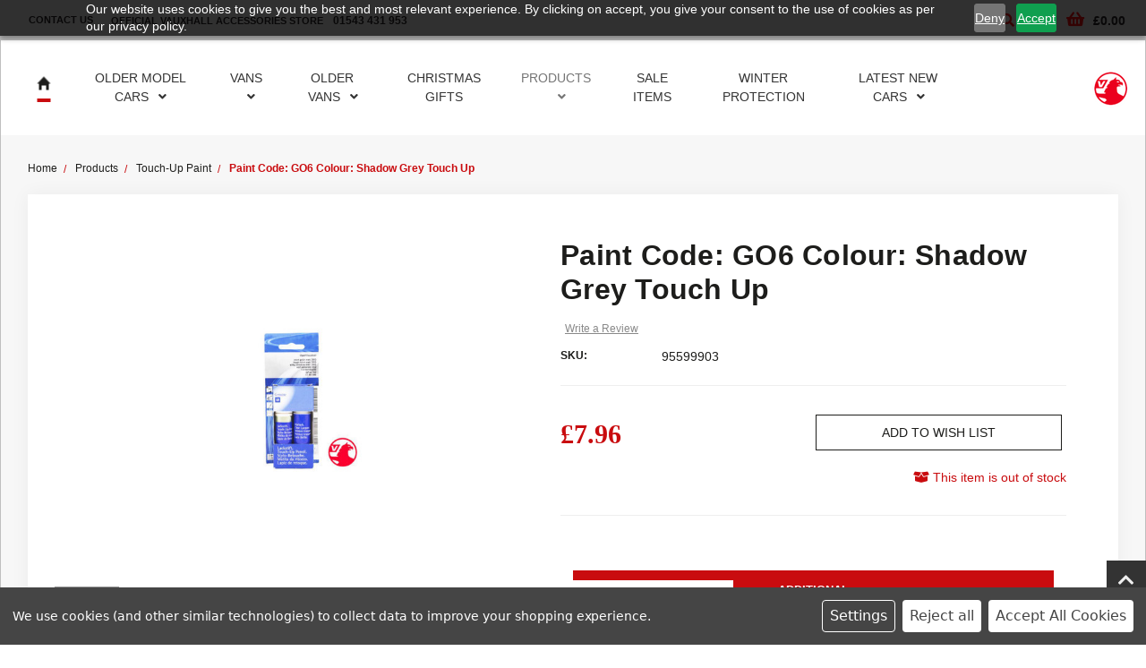

--- FILE ---
content_type: text/html; charset=UTF-8
request_url: https://vauxhall-accessories.com/paint-pen-code-go6-colour-shadow-grey-touch-up/
body_size: 43295
content:

<!DOCTYPE html>
<html class="no-js" lang="en">
    <head>
        <title>Paint  Code: GO6 Colour: Shadow Grey Touch Up - 95599903</title>
        <link rel="dns-prefetch preconnect" href="https://cdn11.bigcommerce.com/s-z2pw3uega3" crossorigin><link rel="dns-prefetch preconnect" href="https://fonts.googleapis.com/" crossorigin><link rel="dns-prefetch preconnect" href="https://fonts.gstatic.com/" crossorigin>
        <meta property="product:price:amount" content="7.96" /><meta property="product:price:currency" content="GBP" /><meta property="og:url" content="https://vauxhall-accessories.com/paint-pen-code-go6-colour-shadow-grey-touch-up/" /><meta property="og:site_name" content="Vauxhall Accessories" /><meta name="keywords" content="Paint  Code: GO6 Colour: Shadow Grey Touch Up - 95599903"><meta name="description" content="Paint  Code: GO6 Colour: Shadow Grey Touch Up - 95599903"><link rel='canonical' href='https://vauxhall-accessories.com/paint-pen-code-go6-colour-shadow-grey-touch-up/' /><meta name='platform' content='bigcommerce.stencil' /><meta property="og:type" content="product" />
<meta property="og:title" content="Paint  Code: GO6 Colour: Shadow Grey Touch Up" />
<meta property="og:description" content="Paint  Code: GO6 Colour: Shadow Grey Touch Up - 95599903" />
<meta property="og:image" content="https://cdn11.bigcommerce.com/s-z2pw3uega3/products/8215/images/9072/462b0d71-2cbf-4bbb-bc36-6f979a6289ee__84087__47352.1696517625.386.513.jpg?c=1" />
<meta property="pinterest:richpins" content="disabled" />
        
         

        <link href="https://cdn11.bigcommerce.com/s-z2pw3uega3/product_images/1463736/favicon-32x32.png?t=1721914247" rel="shortcut icon">
        <meta name="viewport" content="width=device-width, initial-scale=1, maximum-scale=1">

        <script>
            document.documentElement.className = document.documentElement.className.replace('no-js', 'js');
        </script>
        <script>
    function browserSupportsAllFeatures() {
        return window.Promise
            && window.fetch
            && window.URL
            && window.URLSearchParams
            && window.WeakMap
            // object-fit support
            && ('objectFit' in document.documentElement.style);
    }

    function loadScript(src) {
        var js = document.createElement('script');
        js.src = src;
        js.onerror = function () {
            console.error('Failed to load polyfill script ' + src);
        };
        document.head.appendChild(js);
    }

    if (!browserSupportsAllFeatures()) {
        loadScript('https://cdn11.bigcommerce.com/s-z2pw3uega3/stencil/3be5a050-fb56-013d-b993-6ecff67ca834/e/793d5f40-7ab1-013e-cdeb-7af13c482cd8/dist/theme-bundle.polyfills.js');
    }
</script>
        <script>
            window.lazySizesConfig = window.lazySizesConfig || {};
            window.lazySizesConfig.loadMode = 1;
        </script>
        <script async src="https://cdn11.bigcommerce.com/s-z2pw3uega3/stencil/3be5a050-fb56-013d-b993-6ecff67ca834/e/793d5f40-7ab1-013e-cdeb-7af13c482cd8/dist/theme-bundle.head_async.js"></script>		

        <link href="https://fonts.googleapis.com/css?family=Montserrat:400%7CKarla:400&display=swap" rel="stylesheet">		
        <link data-stencil-stylesheet href="https://cdn11.bigcommerce.com/s-z2pw3uega3/stencil/3be5a050-fb56-013d-b993-6ecff67ca834/e/793d5f40-7ab1-013e-cdeb-7af13c482cd8/css/theme-23df6e80-d476-013e-b8f2-7e3236a52136.css" rel="stylesheet">
        <link data-stencil-stylesheet href="https://use.fontawesome.com/releases/v5.8.1/css/all.css" rel="stylesheet">       

        <!-- Start Tracking Code for analytics_googleanalytics4 -->

<script data-cfasync="false" src="https://cdn11.bigcommerce.com/shared/js/google_analytics4_bodl_subscribers-358423becf5d870b8b603a81de597c10f6bc7699.js" integrity="sha256-gtOfJ3Avc1pEE/hx6SKj/96cca7JvfqllWA9FTQJyfI=" crossorigin="anonymous"></script>
<script data-cfasync="false">
  (function () {
    window.dataLayer = window.dataLayer || [];

    function gtag(){
        dataLayer.push(arguments);
    }

    function initGA4(event) {
         function setupGtag() {
            function configureGtag() {
                gtag('js', new Date());
                gtag('set', 'developer_id.dMjk3Nj', true);
                gtag('config', 'G-S6RX68K6WD');
            }

            var script = document.createElement('script');

            script.src = 'https://www.googletagmanager.com/gtag/js?id=G-S6RX68K6WD';
            script.async = true;
            script.onload = configureGtag;

            document.head.appendChild(script);
        }

        setupGtag();

        if (typeof subscribeOnBodlEvents === 'function') {
            subscribeOnBodlEvents('G-S6RX68K6WD', true);
        }

        window.removeEventListener(event.type, initGA4);
    }

    gtag('consent', 'default', {"ad_storage":"denied","ad_user_data":"denied","ad_personalization":"denied","analytics_storage":"denied","functionality_storage":"denied"})
            

    var eventName = document.readyState === 'complete' ? 'consentScriptsLoaded' : 'DOMContentLoaded';
    window.addEventListener(eventName, initGA4, false);
  })()
</script>

<!-- End Tracking Code for analytics_googleanalytics4 -->

<!-- Start Tracking Code for analytics_siteverification -->

<meta name="google-site-verification" content="E8sRkP7pbGkZQrTGOq071UObLY_qad0pzW_JxTwWvMg" />

<!-- End Tracking Code for analytics_siteverification -->


<script type="text/javascript" src="https://checkout-sdk.bigcommerce.com/v1/loader.js" defer ></script>
<script src="https://www.google.com/recaptcha/api.js" async defer></script>
<script>window.consentManagerStoreConfig = function () { return {"storeName":"Vauxhall Accessories","privacyPolicyUrl":"","writeKey":null,"improvedConsentManagerEnabled":true,"AlwaysIncludeScriptsWithConsentTag":true}; };</script>
<script type="text/javascript" src="https://cdn11.bigcommerce.com/shared/js/bodl-consent-32a446f5a681a22e8af09a4ab8f4e4b6deda6487.js" integrity="sha256-uitfaufFdsW9ELiQEkeOgsYedtr3BuhVvA4WaPhIZZY=" crossorigin="anonymous" defer></script>
<script type="text/javascript" src="https://cdn11.bigcommerce.com/shared/js/storefront/consent-manager-config-3013a89bb0485f417056882e3b5cf19e6588b7ba.js" defer></script>
<script type="text/javascript" src="https://cdn11.bigcommerce.com/shared/js/storefront/consent-manager-08633fe15aba542118c03f6d45457262fa9fac88.js" defer></script>
<script type="text/javascript">
var BCData = {"product_attributes":{"sku":"95599903","upc":null,"mpn":null,"gtin":null,"weight":null,"base":true,"image":null,"price":{"with_tax":{"formatted":"\u00a37.96","value":7.96,"currency":"GBP"},"tax_label":"VAT"},"stock":null,"instock":true,"stock_message":null,"purchasable":false,"purchasing_message":"","call_for_price_message":null}};
</script>
<script src="//scripts.iconnode.com/117388.js"></script><!-- Google tag (gtag.js) -->
<script data-bc-cookie-consent="3" type="text/plain" async src="https://www.googletagmanager.com/gtag/js?id=G-1HEV34Y2GS"></script>
<script data-bc-cookie-consent="3" type="text/plain">
  window.dataLayer = window.dataLayer || [];
  function gtag(){dataLayer.push(arguments);}
  gtag('js', new Date());

  gtag('config', 'G-1HEV34Y2GS');
</script>
 <script data-cfasync="false" src="https://microapps.bigcommerce.com/bodl-events/1.9.4/index.js" integrity="sha256-Y0tDj1qsyiKBRibKllwV0ZJ1aFlGYaHHGl/oUFoXJ7Y=" nonce="" crossorigin="anonymous"></script>
 <script data-cfasync="false" nonce="">

 (function() {
    function decodeBase64(base64) {
       const text = atob(base64);
       const length = text.length;
       const bytes = new Uint8Array(length);
       for (let i = 0; i < length; i++) {
          bytes[i] = text.charCodeAt(i);
       }
       const decoder = new TextDecoder();
       return decoder.decode(bytes);
    }
    window.bodl = JSON.parse(decodeBase64("[base64]"));
 })()

 </script>

<script nonce="">
(function () {
    var xmlHttp = new XMLHttpRequest();

    xmlHttp.open('POST', 'https://bes.gcp.data.bigcommerce.com/nobot');
    xmlHttp.setRequestHeader('Content-Type', 'application/json');
    xmlHttp.send('{"store_id":"1002548476","timezone_offset":"0.0","timestamp":"2026-01-24T23:26:05.04893700Z","visit_id":"5db5e7ba-ceee-48c4-bd15-48b8138d044e","channel_id":1463736}');
})();
</script>

        <script type="text/javascript" src="//platform-api.sharethis.com/js/sharethis.js#property=5bb5f5e67283210011cb5fb5&product=custom-share-buttons"></script>
        
		   
    </head>
    <body class="template-product">
		<div id="backToTop"></div>     
        <svg data-src="https://cdn11.bigcommerce.com/s-z2pw3uega3/stencil/3be5a050-fb56-013d-b993-6ecff67ca834/e/793d5f40-7ab1-013e-cdeb-7af13c482cd8/img/icon-sprite.svg" class="icons-svg-sprite"></svg>
        
        
				<div class="off-canvas-wrap  above-page" data-offcanvas>
				<div class="inner-wrap">
					<aside class="left-off-canvas-menu"></aside>
				<aside class="right-off-canvas-menu">
					<div class="froo-side-cart cart-preview-dropdown" >
					<div id="slideoutCart">
        <div id="cartScrollableArea">
           <a class="close-side-cart" href="#nogo"><i class='fas fa-times'></i></a>
            <div id="slideoutCartInner">
                <main class="page-content side-cart" data-cart>	
		<div class="order-overview">
			<h4 class="order-overview-text body-text-bold">Order Overview</h4>
            
			<span class="side-cart-see-details"></span>
				<div class="side-cart-top-actions">
                    <a class="side-cart-view-cart button  button--secondary" href="/cart.php">View Cart </a>
					<a class="checkout-button button  button--primary" href="/checkout" title="Click here to proceed to checkout">Check out</a>
				</div>
		</div>
            <h3 class="text-center empty-bag-message">Your cart is empty</h3><br>
        <!-- snippet location cart -->
</main>
            </div>
        </div>
</div>
					</div>
				</aside>
				<div class="body-scroll">                    
					
                    
        <div class="container custom-page-wrap">                    
            
        <header class="header" role="banner">
    
    <div class="header-background header-desktop">
        <div class='top-bar-background'>
    <nav class="froo-navUser row flex ">
        <div class="flex-left no-flex-shrink">
            <li class="navPages-item navPages-item-page">
                <a class="navPages-action " href="/contact-us/">Contact Us </a>
            </li>
            <li class="navUser-item navUser-item--call">
                    <span class='link-text'>Official Vauxhall accessories Store</span>
                    <a class="navUser-action" href='tel:01543431953'>               
                    <span class='phone-nmb link-text'>01543 431 953</span>
                    </a>
                </li>

           
        </div>
        <div class="flex-right no-flex-grow no-wrap">
            <ul class="navUser-section navUser-section--alt">



                     <li class="navUser-item navUser-Search">
            <a class="navUser-action navUser-action--quickSearch" href="#" data-search="quickSearch" aria-controls="quickSearch" aria-expanded="false"><i class=" fas fa-search"></i> </a>
 </li>

                <li class="navUser-item navUser--user">
                    <a class="navUser-action navUser-action--user" data-dropdown="user-dropdown" data-options="align:bottom">
                        <i class="far fa-user"></i>
                    </a>
                    <div class="dropdown-menu" id="user-dropdown" data-dropdown-content aria-hidden="true">

                            <a class="navUser-action" href="/login.php"><i class="far fa-user"></i> <span class='link-text'>Sign in</span></a>
                                <a class="navUser-action" href="/login.php?action=create_account"><i class=" fas fa-user-edit"></i> <span class='link-text'>Register</span></a>
                    </div>
                </li>


                    <li class="navUser-item navUser-item--cart ">
    <a class="header-cart-link    right-off-canvas-toggle navUser-action" data-cart-preview data-dropdown="cart-preview-dropdown" data-options="align:right" href="/cart.php" >
          <span class="navUser-item-cartLabel cart-empty"><span class='icon-container'><i class=" fas fa-shopping-basket"></i><span class="countPill cart-quantity ">0</span></span> <span class='link-text cart-subtotal'> £0.00</span> </span>        
    </a>
</li>
            </ul>
        </div>
    </nav>
</div>
        <div class="row flex ">
            
            
            <div class="header-inner-menu navPages-container " id="menu" data-menu>
				<nav class="navPages row ">   
    <div class="overflow-hide-main-menu">
    <ul class="navPages-list  navPages-list-depth-max">
            <li class="navPages-item nav-level-0">
                <a href="https://vauxhall-accessories.com/" class="navPages-action home_icon"></a>
            </li>
          <li class="navPages-item nav-level-0">
                        <a class="navPages-action navPages-action-depth-max has-subMenu is-root" href="https://vauxhall-accessories.com/older-model-cars/" data-collapsible="navPages-140">
        Older Model Cars<i class="icon fas fa-angle-down navPages-action-moreIcon" aria-hidden="true"></i>
    </a>
    <div class="navPage-subMenu navPage-subMenu-horizontal" id="navPages-140" aria-hidden="true" tabindex="-1">
    <ul class="navPage-subMenu-list">
        <li class="navPage-subMenu-item-parent">
            <a class="navPage-subMenu-action navPages-action navPages-action-depth-max" href="https://vauxhall-accessories.com/older-model-cars/"><span class="category-name">All Older Model Cars</span></a>
        </li>
            <li class="navPage-subMenu-item-child">
                    <a class="navPage-subMenu-action navPages-action" href="https://vauxhall-accessories.com/cars/adam/"><span class="category-name">ADAM</span></a>
            </li>
            <li class="navPage-subMenu-item-child">
                    <a class="navPage-subMenu-action  navPages-action navPages-action-depth-max has-subMenu" href="https://vauxhall-accessories.com/cars/astra/" data-collapsible="navPages-159" data-collapsible-disabled-breakpoint="medium">
                        <span class="category-name category-has-children">Astra <i class="icon fas fa-angle-down navPages-action-moreIcon mobile-arrow-show" aria-hidden="true"></i></span>
                    </a>
                    <div class="navPage-subMenu navPage-subMenu-horizontal" id="navPages-159" aria-hidden="true" tabindex="-1">
    <ul class="navPage-subMenu-list">
        <li class="navPage-subMenu-item-parent">
            <a class="navPage-subMenu-action navPages-action navPages-action-depth-max" href="https://vauxhall-accessories.com/cars/astra/"><span class="category-name">All Astra</span></a>
        </li>
            <li class="navPage-subMenu-item-child">
                    <a class="navPage-subMenu-action navPages-action" href="https://vauxhall-accessories.com/older-models/astra/astra-g-98-04/"><span class="category-name">Astra G (98-04)</span></a>
            </li>
            <li class="navPage-subMenu-item-child">
                    <a class="navPage-subMenu-action navPages-action" href="https://vauxhall-accessories.com/older-models/astra/astra-h-04-10/"><span class="category-name">Astra H (04-10)</span></a>
            </li>
            <li class="navPage-subMenu-item-child">
                    <a class="navPage-subMenu-action navPages-action" href="https://vauxhall-accessories.com/older-models/astra/astra-j-09-16/"><span class="category-name">Astra J (09-16)</span></a>
            </li>
            <li class="navPage-subMenu-item-child">
                    <a class="navPage-subMenu-action navPages-action" href="https://vauxhall-accessories.com/astra-k-15-21/"><span class="category-name">Astra K (15 - 21)</span></a>
            </li>
    </ul>
</div>
            </li>
            <li class="navPage-subMenu-item-child">
                    <a class="navPage-subMenu-action navPages-action" href="https://vauxhall-accessories.com/cars/cascada/"><span class="category-name">Cascada</span></a>
            </li>
            <li class="navPage-subMenu-item-child">
                    <a class="navPage-subMenu-action  navPages-action navPages-action-depth-max has-subMenu" href="https://vauxhall-accessories.com/cars/corsa/" data-collapsible="navPages-163" data-collapsible-disabled-breakpoint="medium">
                        <span class="category-name category-has-children">Corsa <i class="icon fas fa-angle-down navPages-action-moreIcon mobile-arrow-show" aria-hidden="true"></i></span>
                    </a>
                    <div class="navPage-subMenu navPage-subMenu-horizontal" id="navPages-163" aria-hidden="true" tabindex="-1">
    <ul class="navPage-subMenu-list">
        <li class="navPage-subMenu-item-parent">
            <a class="navPage-subMenu-action navPages-action navPages-action-depth-max" href="https://vauxhall-accessories.com/cars/corsa/"><span class="category-name">All Corsa</span></a>
        </li>
            <li class="navPage-subMenu-item-child">
                    <a class="navPage-subMenu-action navPages-action" href="https://vauxhall-accessories.com/older-models/corsa/corsa-c-2000-07/"><span class="category-name">Corsa C (2000-07)</span></a>
            </li>
            <li class="navPage-subMenu-item-child">
                    <a class="navPage-subMenu-action navPages-action" href="https://vauxhall-accessories.com/older-models/corsa/corsa-d-06-14/"><span class="category-name">Corsa D (06-14)</span></a>
            </li>
            <li class="navPage-subMenu-item-child">
                    <a class="navPage-subMenu-action navPages-action" href="https://vauxhall-accessories.com/older-models/corsa/corsa-e-14-19/"><span class="category-name">Corsa E (14-19)</span></a>
            </li>
    </ul>
</div>
            </li>
            <li class="navPage-subMenu-item-child">
                    <a class="navPage-subMenu-action  navPages-action navPages-action-depth-max has-subMenu" href="https://vauxhall-accessories.com/new-crossland-2017-present/" data-collapsible="navPages-594" data-collapsible-disabled-breakpoint="medium">
                        <span class="category-name category-has-children">Crossland, 2017 - 2024 <i class="icon fas fa-angle-down navPages-action-moreIcon mobile-arrow-show" aria-hidden="true"></i></span>
                    </a>
                    <div class="navPage-subMenu navPage-subMenu-horizontal" id="navPages-594" aria-hidden="true" tabindex="-1">
    <ul class="navPage-subMenu-list">
        <li class="navPage-subMenu-item-parent">
            <a class="navPage-subMenu-action navPages-action navPages-action-depth-max" href="https://vauxhall-accessories.com/new-crossland-2017-present/"><span class="category-name">All Crossland, 2017 - 2024</span></a>
        </li>
            <li class="navPage-subMenu-item-child">
                    <a class="navPage-subMenu-action navPages-action" href="https://vauxhall-accessories.com/crossland-and-crossland-x/crossland/"><span class="category-name">Crossland</span></a>
            </li>
            <li class="navPage-subMenu-item-child">
                    <a class="navPage-subMenu-action navPages-action" href="https://vauxhall-accessories.com/crossland-and-crossland-x/crossland-x/"><span class="category-name">Crossland X</span></a>
            </li>
    </ul>
</div>
            </li>
            <li class="navPage-subMenu-item-child">
                    <a class="navPage-subMenu-action navPages-action" href="https://vauxhall-accessories.com/new-grandland-hybrid/"><span class="category-name">Vauxhall Grandland, 2017 - 2024</span></a>
            </li>
            <li class="navPage-subMenu-item-child">
                    <a class="navPage-subMenu-action  navPages-action navPages-action-depth-max has-subMenu" href="https://vauxhall-accessories.com/cars/insignia/" data-collapsible="navPages-169" data-collapsible-disabled-breakpoint="medium">
                        <span class="category-name category-has-children">Insignia <i class="icon fas fa-angle-down navPages-action-moreIcon mobile-arrow-show" aria-hidden="true"></i></span>
                    </a>
                    <div class="navPage-subMenu navPage-subMenu-horizontal" id="navPages-169" aria-hidden="true" tabindex="-1">
    <ul class="navPage-subMenu-list">
        <li class="navPage-subMenu-item-parent">
            <a class="navPage-subMenu-action navPages-action navPages-action-depth-max" href="https://vauxhall-accessories.com/cars/insignia/"><span class="category-name">All Insignia</span></a>
        </li>
            <li class="navPage-subMenu-item-child">
                    <a class="navPage-subMenu-action navPages-action" href="https://vauxhall-accessories.com/older-models/insignia/insignia-a-08-17/"><span class="category-name">Insignia A (08-17)</span></a>
            </li>
            <li class="navPage-subMenu-item-child">
                    <a class="navPage-subMenu-action navPages-action" href="https://vauxhall-accessories.com/older-models/insignia/insignia-b-17-22/"><span class="category-name">Insignia B (17-22)</span></a>
            </li>
    </ul>
</div>
            </li>
            <li class="navPage-subMenu-item-child">
                    <a class="navPage-subMenu-action  navPages-action navPages-action-depth-max has-subMenu" href="https://vauxhall-accessories.com/cars/meriva/" data-collapsible="navPages-155" data-collapsible-disabled-breakpoint="medium">
                        <span class="category-name category-has-children">Meriva <i class="icon fas fa-angle-down navPages-action-moreIcon mobile-arrow-show" aria-hidden="true"></i></span>
                    </a>
                    <div class="navPage-subMenu navPage-subMenu-horizontal" id="navPages-155" aria-hidden="true" tabindex="-1">
    <ul class="navPage-subMenu-list">
        <li class="navPage-subMenu-item-parent">
            <a class="navPage-subMenu-action navPages-action navPages-action-depth-max" href="https://vauxhall-accessories.com/cars/meriva/"><span class="category-name">All Meriva</span></a>
        </li>
            <li class="navPage-subMenu-item-child">
                    <a class="navPage-subMenu-action navPages-action" href="https://vauxhall-accessories.com/older-models/meriva/meriva-a-03-10/"><span class="category-name">Meriva A (03-10)</span></a>
            </li>
            <li class="navPage-subMenu-item-child">
                    <a class="navPage-subMenu-action navPages-action" href="https://vauxhall-accessories.com/older-models/meriva/meriva-b-10-17/"><span class="category-name">Meriva B (10-17)</span></a>
            </li>
    </ul>
</div>
            </li>
            <li class="navPage-subMenu-item-child">
                    <a class="navPage-subMenu-action  navPages-action navPages-action-depth-max has-subMenu" href="https://vauxhall-accessories.com/older-models/mokka/" data-collapsible="navPages-625" data-collapsible-disabled-breakpoint="medium">
                        <span class="category-name category-has-children">Mokka <i class="icon fas fa-angle-down navPages-action-moreIcon mobile-arrow-show" aria-hidden="true"></i></span>
                    </a>
                    <div class="navPage-subMenu navPage-subMenu-horizontal" id="navPages-625" aria-hidden="true" tabindex="-1">
    <ul class="navPage-subMenu-list">
        <li class="navPage-subMenu-item-parent">
            <a class="navPage-subMenu-action navPages-action navPages-action-depth-max" href="https://vauxhall-accessories.com/older-models/mokka/"><span class="category-name">All Mokka</span></a>
        </li>
            <li class="navPage-subMenu-item-child">
                    <a class="navPage-subMenu-action navPages-action" href="https://vauxhall-accessories.com/older-models/mokka/mokka-x-2016-2019/"><span class="category-name">Mokka X (2016-2019)</span></a>
            </li>
            <li class="navPage-subMenu-item-child">
                    <a class="navPage-subMenu-action navPages-action" href="https://vauxhall-accessories.com/older-models/mokka/mokka-2012-2016/"><span class="category-name">Mokka (2012-2016)</span></a>
            </li>
    </ul>
</div>
            </li>
            <li class="navPage-subMenu-item-child">
                    <a class="navPage-subMenu-action  navPages-action navPages-action-depth-max has-subMenu" href="https://vauxhall-accessories.com/cars/vectra/" data-collapsible="navPages-176" data-collapsible-disabled-breakpoint="medium">
                        <span class="category-name category-has-children">Vectra <i class="icon fas fa-angle-down navPages-action-moreIcon mobile-arrow-show" aria-hidden="true"></i></span>
                    </a>
                    <div class="navPage-subMenu navPage-subMenu-horizontal" id="navPages-176" aria-hidden="true" tabindex="-1">
    <ul class="navPage-subMenu-list">
        <li class="navPage-subMenu-item-parent">
            <a class="navPage-subMenu-action navPages-action navPages-action-depth-max" href="https://vauxhall-accessories.com/cars/vectra/"><span class="category-name">All Vectra</span></a>
        </li>
            <li class="navPage-subMenu-item-child">
                    <a class="navPage-subMenu-action navPages-action" href="https://vauxhall-accessories.com/older-models/vectra/vectra-b-95-02/"><span class="category-name">Vectra B (95-02)</span></a>
            </li>
            <li class="navPage-subMenu-item-child">
                    <a class="navPage-subMenu-action navPages-action" href="https://vauxhall-accessories.com/older-models/vectra/vectra-c-02-10/"><span class="category-name">Vectra C (02-10)</span></a>
            </li>
    </ul>
</div>
            </li>
            <li class="navPage-subMenu-item-child">
                    <a class="navPage-subMenu-action navPages-action" href="https://vauxhall-accessories.com/cars/viva/"><span class="category-name">VIVA</span></a>
            </li>
            <li class="navPage-subMenu-item-child">
                    <a class="navPage-subMenu-action  navPages-action navPages-action-depth-max has-subMenu" href="https://vauxhall-accessories.com/cars/zafira/" data-collapsible="navPages-179" data-collapsible-disabled-breakpoint="medium">
                        <span class="category-name category-has-children">Zafira <i class="icon fas fa-angle-down navPages-action-moreIcon mobile-arrow-show" aria-hidden="true"></i></span>
                    </a>
                    <div class="navPage-subMenu navPage-subMenu-horizontal" id="navPages-179" aria-hidden="true" tabindex="-1">
    <ul class="navPage-subMenu-list">
        <li class="navPage-subMenu-item-parent">
            <a class="navPage-subMenu-action navPages-action navPages-action-depth-max" href="https://vauxhall-accessories.com/cars/zafira/"><span class="category-name">All Zafira</span></a>
        </li>
            <li class="navPage-subMenu-item-child">
                    <a class="navPage-subMenu-action navPages-action" href="https://vauxhall-accessories.com/older-models/zafira/zafira-a-99-05/"><span class="category-name">Zafira A (99-05)</span></a>
            </li>
            <li class="navPage-subMenu-item-child">
                    <a class="navPage-subMenu-action navPages-action" href="https://vauxhall-accessories.com/older-models/zafira/zafira-b-05-14/"><span class="category-name">Zafira B (05-14)</span></a>
            </li>
            <li class="navPage-subMenu-item-child">
                    <a class="navPage-subMenu-action navPages-action" href="https://vauxhall-accessories.com/older-models/zafira/zafira-tourer-11-18/"><span class="category-name">Zafira Tourer (11-18)</span></a>
            </li>
    </ul>
</div>
            </li>
    </ul>
</div>
                </li>
          <li class="navPages-item nav-level-0">
                        <a class="navPages-action navPages-action-depth-max has-subMenu is-root" href="https://vauxhall-accessories.com/vans/" data-collapsible="navPages-141">
        Vans<i class="icon fas fa-angle-down navPages-action-moreIcon" aria-hidden="true"></i>
    </a>
    <div class="navPage-subMenu navPage-subMenu-horizontal" id="navPages-141" aria-hidden="true" tabindex="-1">
    <ul class="navPage-subMenu-list">
        <li class="navPage-subMenu-item-parent">
            <a class="navPage-subMenu-action navPages-action navPages-action-depth-max" href="https://vauxhall-accessories.com/vans/"><span class="category-name">All Vans</span></a>
        </li>
            <li class="navPage-subMenu-item-child">
                    <a class="navPage-subMenu-action  navPages-action navPages-action-depth-max has-subMenu" href="https://vauxhall-accessories.com/vans/combo/" data-collapsible="navPages-181" data-collapsible-disabled-breakpoint="medium">
                        <span class="category-name category-has-children">Combo <i class="icon fas fa-angle-down navPages-action-moreIcon mobile-arrow-show" aria-hidden="true"></i></span>
                    </a>
                    <div class="navPage-subMenu navPage-subMenu-horizontal" id="navPages-181" aria-hidden="true" tabindex="-1">
    <ul class="navPage-subMenu-list">
        <li class="navPage-subMenu-item-parent">
            <a class="navPage-subMenu-action navPages-action navPages-action-depth-max" href="https://vauxhall-accessories.com/vans/combo/"><span class="category-name">All Combo</span></a>
        </li>
            <li class="navPage-subMenu-item-child">
                    <a class="navPage-subMenu-action navPages-action" href="https://vauxhall-accessories.com/vans/combo/cargo-2018-present/"><span class="category-name">Cargo (2018-Present)</span></a>
            </li>
            <li class="navPage-subMenu-item-child">
                    <a class="navPage-subMenu-action navPages-action" href="https://vauxhall-accessories.com/vans/combo/life-2018-present/"><span class="category-name">Life (2018-Present)</span></a>
            </li>
            <li class="navPage-subMenu-item-child">
                    <a class="navPage-subMenu-action navPages-action" href="https://vauxhall-accessories.com/vans/combo/electric/"><span class="category-name">Electric</span></a>
            </li>
    </ul>
</div>
            </li>
            <li class="navPage-subMenu-item-child">
                    <a class="navPage-subMenu-action  navPages-action navPages-action-depth-max has-subMenu" href="https://vauxhall-accessories.com/vans/vivaro/" data-collapsible="navPages-185" data-collapsible-disabled-breakpoint="medium">
                        <span class="category-name category-has-children">Vivaro <i class="icon fas fa-angle-down navPages-action-moreIcon mobile-arrow-show" aria-hidden="true"></i></span>
                    </a>
                    <div class="navPage-subMenu navPage-subMenu-horizontal" id="navPages-185" aria-hidden="true" tabindex="-1">
    <ul class="navPage-subMenu-list">
        <li class="navPage-subMenu-item-parent">
            <a class="navPage-subMenu-action navPages-action navPages-action-depth-max" href="https://vauxhall-accessories.com/vans/vivaro/"><span class="category-name">All Vivaro</span></a>
        </li>
            <li class="navPage-subMenu-item-child">
                    <a class="navPage-subMenu-action navPages-action" href="https://vauxhall-accessories.com/vans/vivaro/cargo-2019-present/"><span class="category-name">Cargo (2019-Present)</span></a>
            </li>
            <li class="navPage-subMenu-item-child">
                    <a class="navPage-subMenu-action navPages-action" href="https://vauxhall-accessories.com/vans/vivaro/life-2019-present/"><span class="category-name">Life (2019-Present)</span></a>
            </li>
            <li class="navPage-subMenu-item-child">
                    <a class="navPage-subMenu-action navPages-action" href="https://vauxhall-accessories.com/vans/vivaro/electric/"><span class="category-name">Electric</span></a>
            </li>
    </ul>
</div>
            </li>
            <li class="navPage-subMenu-item-child">
                    <a class="navPage-subMenu-action navPages-action" href="https://vauxhall-accessories.com/vans/movano-2021-present/"><span class="category-name">Movano (2021-Present)</span></a>
            </li>
    </ul>
</div>
                </li>
          <li class="navPages-item nav-level-0">
                        <a class="navPages-action navPages-action-depth-max has-subMenu is-root" href="https://vauxhall-accessories.com/older-vans/" data-collapsible="navPages-929">
        Older Vans<i class="icon fas fa-angle-down navPages-action-moreIcon" aria-hidden="true"></i>
    </a>
    <div class="navPage-subMenu navPage-subMenu-horizontal" id="navPages-929" aria-hidden="true" tabindex="-1">
    <ul class="navPage-subMenu-list">
        <li class="navPage-subMenu-item-parent">
            <a class="navPage-subMenu-action navPages-action navPages-action-depth-max" href="https://vauxhall-accessories.com/older-vans/"><span class="category-name">All Older Vans</span></a>
        </li>
            <li class="navPage-subMenu-item-child">
                    <a class="navPage-subMenu-action navPages-action" href="https://vauxhall-accessories.com/older-vans/combo-d-2012-2018/"><span class="category-name">Combo D (2012-2018)</span></a>
            </li>
            <li class="navPage-subMenu-item-child">
                    <a class="navPage-subMenu-action navPages-action" href="https://vauxhall-accessories.com/older-vans/vivaro-b-2015-2019/"><span class="category-name">Vivaro B (2015-2019)</span></a>
            </li>
    </ul>
</div>
                </li>
          <li class="navPages-item nav-level-0">
                        <a class="navPages-action" href="https://vauxhall-accessories.com/christmas-gifts/">Christmas Gifts</a>
                </li>
          <li class="navPages-item nav-level-0">
                        <a class="navPages-action navPages-action-depth-max has-subMenu is-root activePage" href="https://vauxhall-accessories.com/products/" data-collapsible="navPages-142">
        Products<i class="icon fas fa-angle-down navPages-action-moreIcon" aria-hidden="true"></i>
    </a>
    <div class="navPage-subMenu navPage-subMenu-horizontal" id="navPages-142" aria-hidden="true" tabindex="-1">
    <ul class="navPage-subMenu-list">
        <li class="navPage-subMenu-item-parent">
            <a class="navPage-subMenu-action navPages-action navPages-action-depth-max" href="https://vauxhall-accessories.com/products/"><span class="category-name">All Products</span></a>
        </li>
            <li class="navPage-subMenu-item-child">
                    <a class="navPage-subMenu-action navPages-action" href="https://vauxhall-accessories.com/products/boot-liners-mats-load-nets/"><span class="category-name">Boot Liners / Mats &amp; Load Nets</span></a>
            </li>
            <li class="navPage-subMenu-item-child">
                    <a class="navPage-subMenu-action navPages-action" href="https://vauxhall-accessories.com/products/emergencies-and-breakdown/"><span class="category-name">Emergencies &amp; Breakdown</span></a>
            </li>
            <li class="navPage-subMenu-item-child">
                    <a class="navPage-subMenu-action  navPages-action navPages-action-depth-max has-subMenu" href="https://vauxhall-accessories.com/products/ev-charging-electrical-accessories/" data-collapsible="navPages-744" data-collapsible-disabled-breakpoint="medium">
                        <span class="category-name category-has-children">EV Charging &amp; Electrical Accessories <i class="icon fas fa-angle-down navPages-action-moreIcon mobile-arrow-show" aria-hidden="true"></i></span>
                    </a>
                    <div class="navPage-subMenu navPage-subMenu-horizontal" id="navPages-744" aria-hidden="true" tabindex="-1">
    <ul class="navPage-subMenu-list">
        <li class="navPage-subMenu-item-parent">
            <a class="navPage-subMenu-action navPages-action navPages-action-depth-max" href="https://vauxhall-accessories.com/products/ev-charging-electrical-accessories/"><span class="category-name">All EV Charging &amp; Electrical Accessories</span></a>
        </li>
            <li class="navPage-subMenu-item-child">
                    <a class="navPage-subMenu-action navPages-action" href="https://vauxhall-accessories.com/products/electrical-accessories/"><span class="category-name">Electrical Accessories</span></a>
            </li>
            <li class="navPage-subMenu-item-child">
                    <a class="navPage-subMenu-action navPages-action" href="https://vauxhall-accessories.com/products/ev-charging/"><span class="category-name">EV Charging</span></a>
            </li>
    </ul>
</div>
            </li>
            <li class="navPage-subMenu-item-child">
                    <a class="navPage-subMenu-action  navPages-action navPages-action-depth-max has-subMenu" href="https://vauxhall-accessories.com/accessories/exterior/" data-collapsible="navPages-152" data-collapsible-disabled-breakpoint="medium">
                        <span class="category-name category-has-children">Exterior Styling <i class="icon fas fa-angle-down navPages-action-moreIcon mobile-arrow-show" aria-hidden="true"></i></span>
                    </a>
                    <div class="navPage-subMenu navPage-subMenu-horizontal" id="navPages-152" aria-hidden="true" tabindex="-1">
    <ul class="navPage-subMenu-list">
        <li class="navPage-subMenu-item-parent">
            <a class="navPage-subMenu-action navPages-action navPages-action-depth-max" href="https://vauxhall-accessories.com/accessories/exterior/"><span class="category-name">All Exterior Styling</span></a>
        </li>
            <li class="navPage-subMenu-item-child">
                    <a class="navPage-subMenu-action navPages-action" href="https://vauxhall-accessories.com/products/exterior-styling/decals-and-external-personalisation/"><span class="category-name">Decals and External Personalisation</span></a>
            </li>
            <li class="navPage-subMenu-item-child">
                    <a class="navPage-subMenu-action navPages-action" href="https://vauxhall-accessories.com/products/exterior-styling/door-sills/"><span class="category-name">Door Sills</span></a>
            </li>
            <li class="navPage-subMenu-item-child">
                    <a class="navPage-subMenu-action navPages-action" href="https://vauxhall-accessories.com/products/exterior-styling/mirror-covers/"><span class="category-name">Mirror Covers</span></a>
            </li>
    </ul>
</div>
            </li>
            <li class="navPage-subMenu-item-child">
                    <a class="navPage-subMenu-action  navPages-action navPages-action-depth-max has-subMenu" href="https://vauxhall-accessories.com/products/floor-mats/" data-collapsible="navPages-145" data-collapsible-disabled-breakpoint="medium">
                        <span class="category-name category-has-children">Floor Mats <i class="icon fas fa-angle-down navPages-action-moreIcon mobile-arrow-show" aria-hidden="true"></i></span>
                    </a>
                    <div class="navPage-subMenu navPage-subMenu-horizontal" id="navPages-145" aria-hidden="true" tabindex="-1">
    <ul class="navPage-subMenu-list">
        <li class="navPage-subMenu-item-parent">
            <a class="navPage-subMenu-action navPages-action navPages-action-depth-max" href="https://vauxhall-accessories.com/products/floor-mats/"><span class="category-name">All Floor Mats</span></a>
        </li>
            <li class="navPage-subMenu-item-child">
                    <a class="navPage-subMenu-action navPages-action" href="https://vauxhall-accessories.com/products/floor-mats/carpet/"><span class="category-name">Carpet</span></a>
            </li>
            <li class="navPage-subMenu-item-child">
                    <a class="navPage-subMenu-action navPages-action" href="https://vauxhall-accessories.com/products/floor-mats/rubber/"><span class="category-name">Rubber</span></a>
            </li>
            <li class="navPage-subMenu-item-child">
                    <a class="navPage-subMenu-action navPages-action" href="https://vauxhall-accessories.com/products/floor-mats/velour/"><span class="category-name">Velour</span></a>
            </li>
    </ul>
</div>
            </li>
            <li class="navPage-subMenu-item-child">
                    <a class="navPage-subMenu-action  navPages-action navPages-action-depth-max has-subMenu" href="https://vauxhall-accessories.com/products/interior-accessories/" data-collapsible="navPages-188" data-collapsible-disabled-breakpoint="medium">
                        <span class="category-name category-has-children">Interior Accessories <i class="icon fas fa-angle-down navPages-action-moreIcon mobile-arrow-show" aria-hidden="true"></i></span>
                    </a>
                    <div class="navPage-subMenu navPage-subMenu-horizontal" id="navPages-188" aria-hidden="true" tabindex="-1">
    <ul class="navPage-subMenu-list">
        <li class="navPage-subMenu-item-parent">
            <a class="navPage-subMenu-action navPages-action navPages-action-depth-max" href="https://vauxhall-accessories.com/products/interior-accessories/"><span class="category-name">All Interior Accessories</span></a>
        </li>
            <li class="navPage-subMenu-item-child">
                    <a class="navPage-subMenu-action navPages-action" href="https://vauxhall-accessories.com/products/interior-accessories/arm-rests-and-gear-knobs/"><span class="category-name">Arm Rests and Gear Knobs</span></a>
            </li>
            <li class="navPage-subMenu-item-child">
                    <a class="navPage-subMenu-action navPages-action" href="https://vauxhall-accessories.com/products/interior-accessories/console-accessories-other/"><span class="category-name">Console Accessories &amp; Other</span></a>
            </li>
            <li class="navPage-subMenu-item-child">
                    <a class="navPage-subMenu-action navPages-action" href="https://vauxhall-accessories.com/products/interior-accessories/fragrances-and-diffusers/"><span class="category-name">Fragrances and Diffusers</span></a>
            </li>
            <li class="navPage-subMenu-item-child">
                    <a class="navPage-subMenu-action navPages-action" href="https://vauxhall-accessories.com/products/interior-accessories/interior-trim/"><span class="category-name">Interior Trim</span></a>
            </li>
            <li class="navPage-subMenu-item-child">
                    <a class="navPage-subMenu-action navPages-action" href="https://vauxhall-accessories.com/products/interior-accessories/pedal-covers/"><span class="category-name">Pedal Covers</span></a>
            </li>
            <li class="navPage-subMenu-item-child">
                    <a class="navPage-subMenu-action navPages-action" href="https://vauxhall-accessories.com/products/interior-accessories/seat-covers/"><span class="category-name">Seat Covers</span></a>
            </li>
            <li class="navPage-subMenu-item-child">
                    <a class="navPage-subMenu-action navPages-action" href="https://vauxhall-accessories.com/products/interior-accessories/smoking-and-ash-trays/"><span class="category-name">Smoking and Ash Trays</span></a>
            </li>
            <li class="navPage-subMenu-item-child">
                    <a class="navPage-subMenu-action navPages-action" href="https://vauxhall-accessories.com/products/interior-accessories/sun-shades/"><span class="category-name">Sun Shades</span></a>
            </li>
    </ul>
</div>
            </li>
            <li class="navPage-subMenu-item-child">
                    <a class="navPage-subMenu-action navPages-action" href="https://vauxhall-accessories.com/products/internal-protection-bundles/"><span class="category-name">Internal Protection Bundles</span></a>
            </li>
            <li class="navPage-subMenu-item-child">
                    <a class="navPage-subMenu-action navPages-action" href="https://vauxhall-accessories.com/products/mud-flaps/"><span class="category-name">Mud Flaps</span></a>
            </li>
            <li class="navPage-subMenu-item-child">
                    <a class="navPage-subMenu-action navPages-action" href="https://vauxhall-accessories.com/products/multimedia-accessories/"><span class="category-name">Multimedia Accessories</span></a>
            </li>
            <li class="navPage-subMenu-item-child">
                    <a class="navPage-subMenu-action navPages-action" href="https://vauxhall-accessories.com/products/parcel-shelf/"><span class="category-name">Parcel shelf</span></a>
            </li>
            <li class="navPage-subMenu-item-child">
                    <a class="navPage-subMenu-action navPages-action" href="https://vauxhall-accessories.com/products/roof-boxes/"><span class="category-name">Roof Boxes</span></a>
            </li>
            <li class="navPage-subMenu-item-child">
                    <a class="navPage-subMenu-action navPages-action" href="https://vauxhall-accessories.com/products/security-and-safety/"><span class="category-name">Security &amp; Anti Theft</span></a>
            </li>
            <li class="navPage-subMenu-item-child">
                    <a class="navPage-subMenu-action navPages-action" href="https://vauxhall-accessories.com/products/emergencies-and-breakdown/spare-wheels-and-tools/"><span class="category-name">Spare Wheels and Tools</span></a>
            </li>
            <li class="navPage-subMenu-item-child">
                    <a class="navPage-subMenu-action navPages-action" href="https://vauxhall-accessories.com/products/touch-up-paint/"><span class="category-name">Touch-Up Paint</span></a>
            </li>
            <li class="navPage-subMenu-item-child">
                    <a class="navPage-subMenu-action  navPages-action navPages-action-depth-max has-subMenu" href="https://vauxhall-accessories.com/accessories/wheels/" data-collapsible="navPages-151" data-collapsible-disabled-breakpoint="medium">
                        <span class="category-name category-has-children">Wheels <i class="icon fas fa-angle-down navPages-action-moreIcon mobile-arrow-show" aria-hidden="true"></i></span>
                    </a>
                    <div class="navPage-subMenu navPage-subMenu-horizontal" id="navPages-151" aria-hidden="true" tabindex="-1">
    <ul class="navPage-subMenu-list">
        <li class="navPage-subMenu-item-parent">
            <a class="navPage-subMenu-action navPages-action navPages-action-depth-max" href="https://vauxhall-accessories.com/accessories/wheels/"><span class="category-name">All Wheels</span></a>
        </li>
            <li class="navPage-subMenu-item-child">
                    <a class="navPage-subMenu-action navPages-action" href="https://vauxhall-accessories.com/products/wheels/alloy-wheel-clips/"><span class="category-name">Alloy Wheel Clips</span></a>
            </li>
            <li class="navPage-subMenu-item-child">
                    <a class="navPage-subMenu-action navPages-action" href="https://vauxhall-accessories.com/products/wheels/alloy-wheels/"><span class="category-name">Alloy Wheels</span></a>
            </li>
            <li class="navPage-subMenu-item-child">
                    <a class="navPage-subMenu-action navPages-action" href="https://vauxhall-accessories.com/products/wheels/centre-caps/"><span class="category-name">Centre Caps</span></a>
            </li>
            <li class="navPage-subMenu-item-child">
                    <a class="navPage-subMenu-action navPages-action" href="https://vauxhall-accessories.com/products/wheels/steel-wheels/"><span class="category-name">Steel Wheels</span></a>
            </li>
            <li class="navPage-subMenu-item-child">
                    <a class="navPage-subMenu-action navPages-action" href="https://vauxhall-accessories.com/products/wheels/wheel-nuts/"><span class="category-name">Wheel Nuts</span></a>
            </li>
            <li class="navPage-subMenu-item-child">
                    <a class="navPage-subMenu-action navPages-action" href="https://vauxhall-accessories.com/products/wheels/wheel-trims/"><span class="category-name">Wheel Trims</span></a>
            </li>
    </ul>
</div>
            </li>
            <li class="navPage-subMenu-item-child">
                    <a class="navPage-subMenu-action navPages-action" href="https://vauxhall-accessories.com/products/wind-deflectors/"><span class="category-name">Wind Deflectors</span></a>
            </li>
            <li class="navPage-subMenu-item-child">
                    <a class="navPage-subMenu-action navPages-action" href="https://vauxhall-accessories.com/products/road-angel/"><span class="category-name">Road Angel</span></a>
            </li>
            <li class="navPage-subMenu-item-child">
                    <a class="navPage-subMenu-action navPages-action" href="https://vauxhall-accessories.com/products/pet-travel/"><span class="category-name">Pet Travel</span></a>
            </li>
            <li class="navPage-subMenu-item-child">
                    <a class="navPage-subMenu-action navPages-action" href="https://vauxhall-accessories.com/products/roof-bars-carriers/"><span class="category-name">Roof Bars &amp; Carriers</span></a>
            </li>
            <li class="navPage-subMenu-item-child">
                    <a class="navPage-subMenu-action navPages-action" href="https://vauxhall-accessories.com/products/towing/"><span class="category-name">Towing</span></a>
            </li>
    </ul>
</div>
                </li>
          <li class="navPages-item nav-level-0">
                        <a class="navPages-action" href="https://vauxhall-accessories.com/sale-items/">Sale Items</a>
                </li>
          <li class="navPages-item nav-level-0">
                        <a class="navPages-action" href="https://vauxhall-accessories.com/winter-protection/">Winter Protection</a>
                </li>
          <li class="navPages-item nav-level-0">
                        <a class="navPages-action navPages-action-depth-max has-subMenu is-root" href="https://vauxhall-accessories.com/latest-new-cars/" data-collapsible="navPages-942">
        Latest New Cars<i class="icon fas fa-angle-down navPages-action-moreIcon" aria-hidden="true"></i>
    </a>
    <div class="navPage-subMenu navPage-subMenu-horizontal" id="navPages-942" aria-hidden="true" tabindex="-1">
    <ul class="navPage-subMenu-list">
        <li class="navPage-subMenu-item-parent">
            <a class="navPage-subMenu-action navPages-action navPages-action-depth-max" href="https://vauxhall-accessories.com/latest-new-cars/"><span class="category-name">All Latest New Cars</span></a>
        </li>
            <li class="navPage-subMenu-item-child">
                    <a class="navPage-subMenu-action navPages-action" href="https://vauxhall-accessories.com/new-astra-2022-present/"><span class="category-name">New Astra, 2022 - Present</span></a>
            </li>
            <li class="navPage-subMenu-item-child">
                    <a class="navPage-subMenu-action navPages-action" href="https://vauxhall-accessories.com/new-corsa-2019-present/"><span class="category-name">New Corsa,  2019 - Present</span></a>
            </li>
            <li class="navPage-subMenu-item-child">
                    <a class="navPage-subMenu-action navPages-action" href="https://vauxhall-accessories.com/new-frontera-2025-present/"><span class="category-name">New Frontera, 2025 - Present</span></a>
            </li>
            <li class="navPage-subMenu-item-child">
                    <a class="navPage-subMenu-action navPages-action" href="https://vauxhall-accessories.com/new-grandland-2025-present/"><span class="category-name">New Grandland, 2025 - Present</span></a>
            </li>
            <li class="navPage-subMenu-item-child">
                    <a class="navPage-subMenu-action navPages-action" href="https://vauxhall-accessories.com/new-mokka-2021-present/"><span class="category-name">New Mokka, 2021 - Present</span></a>
            </li>
    </ul>
</div>
                </li>
            <li class="navPages-item navPages-item-page nav-page-brand-link show-for-medium-down "><a class="navPages-action " href="/brands/" >Brands</a></li>
                <li class="navPages-item navPages-item-page show-for-medium-down "><a class="navPages-action" href="https://vauxhall-accessories.com/2025-corsa-accessories" aria-controls="page-link-0" >2025 Corsa accessories </a></li>
                <li class="navPages-item navPages-item-page show-for-medium-down "><a class="navPages-action" href="https://vauxhall-accessories.com/january-sale" aria-controls="page-link-1" >January Sale</a></li>
                <li class="navPages-item navPages-item-page show-for-medium-down "><a class="navPages-action" href="https://vauxhall-accessories.com/frequently-asked-questions" aria-controls="page-link-2" >Frequently Asked Questions</a></li>
                <li class="navPages-item navPages-item-page show-for-medium-down "><a class="navPages-action" href="https://vauxhall-accessories.com/collection-shipping" aria-controls="page-link-3" >Collection &amp; Shipping </a></li>
                <li class="navPages-item navPages-item-page show-for-medium-down "><a class="navPages-action" href="https://vauxhall-accessories.com/customer-privacy-notice" aria-controls="page-link-4" >Customer Privacy Notice</a></li>
                <li class="navPages-item navPages-item-page show-for-medium-down "><a class="navPages-action" href="https://vauxhall-accessories.com/returns-information" aria-controls="page-link-5" >Returns Information </a></li>
                <li class="navPages-item navPages-item-page show-for-medium-down "><a class="navPages-action" href="https://vauxhall-accessories.com/terms-conditions" aria-controls="page-link-6" >Terms &amp; Conditions</a></li>
                <li class="navPages-item navPages-item-page show-for-medium-down "><a class="navPages-action" href="https://vauxhall-accessories.com/cookies-notice" aria-controls="page-link-7" >Cookies Notice</a></li>
                <li class="navPages-item navPages-item-page show-for-medium-down "><a class="navPages-action" href="https://vauxhall-accessories.com/contact-us" aria-controls="page-link-8" >Contact Us</a></li>
                <li class="navPages-item navPages-item-page show-for-medium-down "><a class="navPages-action" href="https://vauxhall-accessories.com/subscribe-to-our-newsletter" aria-controls="page-link-9" >Subscribe to our Newsletter</a></li>

        </ul>
    </div>
</nav>
			</div>
            
            <div class="header-logo flex-right header-logo--left"><a href="https://vauxhall-accessories.com/" class="header-logo__link">
            <div class="header-logo-image-container">
                <img class="header-logo-image" src="https://cdn11.bigcommerce.com/s-z2pw3uega3/images/stencil/54x54/logo_1695716232__34468.original.png" alt="Vauxhall Accessories" title="Vauxhall Accessories">
            </div>
</a>
</div>
            
            <div class="flex-right show-for-large-up  no-flex-grow"></div>
            
            <div class="flex-right no-flex-grow"> 
                 <li class="navUser-item navUser-item--search-icon show-for-medium-down">
                 <a class="navUser-action navUser-action--quickSearch " href="#" data-search="quickSearch" aria-controls="quickSearch" aria-expanded="false"><i class=" fas fa-search"></i></a>
                </li>
                                    <li class="navUser-item navUser-item--cart hide-for-medium">
    <a class="header-cart-link    right-off-canvas-toggle navUser-action" data-cart-preview data-dropdown="cart-preview-dropdown" data-options="align:right" href="/cart.php" >
          <span class="navUser-item-cartLabel cart-empty"><span class='icon-container'><i class=" fas fa-shopping-basket"></i><span class="countPill cart-quantity ">0</span></span> <span class='link-text cart-subtotal'> £0.00</span> </span>        
    </a>
</li>
            </div>
        </div>
    </div>
    <div class="header-background header-mobile">
        <div class="mobile-top-bar">
            <a href="#" class="mobileMenu-toggle" data-mobile-menu-toggle="menumobile"><span class="mobileMenu-toggleIcon">Toggle menu</span></a>

            <div class="flex-right no-flex-grow">
                <li class="navUser-item navUser-item--search-icon show-for-medium-down">
                    <a class="navUser-action navUser-action--quickSearch " href="#" data-search="quickSearch" aria-controls="quickSearch" aria-expanded="false">
                        <i class=" fas fa-search"></i>
                    </a>
                </li>
                                    <li class="navUser-item navUser-item--cart hide-for-medium">
    <a class="header-cart-link    right-off-canvas-toggle navUser-action" data-cart-preview data-dropdown="cart-preview-dropdown" data-options="align:right" href="/cart.php" >
          <span class="navUser-item-cartLabel cart-empty"><span class='icon-container'><i class=" fas fa-shopping-basket"></i><span class="countPill cart-quantity ">0</span></span> <span class='link-text cart-subtotal'> £0.00</span> </span>        
    </a>
</li>
            </div>
        </div>       
        
        <div class="header-logo flex-left header-logo--left"><a href="https://vauxhall-accessories.com/" class="header-logo__link">
            <div class="header-mlogo-image-container">
                <img class="header-logo-image" src="https://cdn11.bigcommerce.com/s-z2pw3uega3/images/stencil/68x68/logo_1695716232__34468.original.png" alt="Vauxhall Accessories" title="Vauxhall Accessories">
                <img class="header--logo-text" src="https://cdn11.bigcommerce.com/s-z2pw3uega3/stencil/3be5a050-fb56-013d-b993-6ecff67ca834/e/793d5f40-7ab1-013e-cdeb-7af13c482cd8/img/logo-text-dark.png" alt="Vauxhall Accessories" title="Vauxhall Accessories">
            </div>
</a>
</div>
        
    </div>
    <div class="dropdown dropdown--quickSearch product-margin-bottom" id="quickSearch" aria-hidden="true" tabindex="-1" data-prevent-quick-search-close>
    <div class="donotcontainer">    
     <a class="modal-close show-for-medium" aria-label="Close" data-drop-down-close role="button">
        <span aria-hidden="true"><i class='fas fa-times'></i></span>
    </a>
    <form class="form" action="/search.php">
        <fieldset class="form-fieldset">
            <div class="form-field">
                <label class="is-srOnly" for="search_query">Search</label>
                <input class="form-input" data-search-quick name="search_query" id="search_query" data-error-message="Search field cannot be empty." placeholder="Search the store" autocomplete="off">
            </div>
        </fieldset>
    </form>
    <section class="quickSearchResults" data-bind="html: results"></section>
</div>
</div>
    <div class="mobile-navPages-container navPages-container " id="menumobile" data-menumobile>
        <nav class="navPages row ">   
    <div class="overflow-hide-main-menu">
    <ul class="navPages-list  navPages-list-depth-max">
          <li class="navPages-item nav-level-0">
                        <a class="navPages-action navPages-action-depth-max has-subMenu is-root" href="https://vauxhall-accessories.com/older-model-cars/" data-collapsible="navPages-140">
        Older Model Cars<i class="icon fas fa-angle-down navPages-action-moreIcon" aria-hidden="true"></i>
    </a>
    <div class="navPage-subMenu navPage-subMenu-horizontal" id="navPages-140" aria-hidden="true" tabindex="-1">
    <ul class="navPage-subMenu-list">
        <li class="navPage-subMenu-item-parent">
            <a class="navPage-subMenu-action navPages-action navPages-action-depth-max" href="https://vauxhall-accessories.com/older-model-cars/"><span class="category-name">All Older Model Cars</span></a>
        </li>
            <li class="navPage-subMenu-item-child">
                    <a class="navPage-subMenu-action navPages-action" href="https://vauxhall-accessories.com/cars/adam/"><span class="category-name">ADAM</span></a>
            </li>
            <li class="navPage-subMenu-item-child">
                    <a class="navPage-subMenu-action  navPages-action navPages-action-depth-max has-subMenu" href="https://vauxhall-accessories.com/cars/astra/" data-collapsible="navPages-159" data-collapsible-disabled-breakpoint="medium">
                        <span class="category-name category-has-children">Astra <i class="icon fas fa-angle-down navPages-action-moreIcon mobile-arrow-show" aria-hidden="true"></i></span>
                    </a>
                    <div class="navPage-subMenu navPage-subMenu-horizontal" id="navPages-159" aria-hidden="true" tabindex="-1">
    <ul class="navPage-subMenu-list">
        <li class="navPage-subMenu-item-parent">
            <a class="navPage-subMenu-action navPages-action navPages-action-depth-max" href="https://vauxhall-accessories.com/cars/astra/"><span class="category-name">All Astra</span></a>
        </li>
            <li class="navPage-subMenu-item-child">
                    <a class="navPage-subMenu-action navPages-action" href="https://vauxhall-accessories.com/older-models/astra/astra-g-98-04/"><span class="category-name">Astra G (98-04)</span></a>
            </li>
            <li class="navPage-subMenu-item-child">
                    <a class="navPage-subMenu-action navPages-action" href="https://vauxhall-accessories.com/older-models/astra/astra-h-04-10/"><span class="category-name">Astra H (04-10)</span></a>
            </li>
            <li class="navPage-subMenu-item-child">
                    <a class="navPage-subMenu-action navPages-action" href="https://vauxhall-accessories.com/older-models/astra/astra-j-09-16/"><span class="category-name">Astra J (09-16)</span></a>
            </li>
            <li class="navPage-subMenu-item-child">
                    <a class="navPage-subMenu-action navPages-action" href="https://vauxhall-accessories.com/astra-k-15-21/"><span class="category-name">Astra K (15 - 21)</span></a>
            </li>
    </ul>
</div>
            </li>
            <li class="navPage-subMenu-item-child">
                    <a class="navPage-subMenu-action navPages-action" href="https://vauxhall-accessories.com/cars/cascada/"><span class="category-name">Cascada</span></a>
            </li>
            <li class="navPage-subMenu-item-child">
                    <a class="navPage-subMenu-action  navPages-action navPages-action-depth-max has-subMenu" href="https://vauxhall-accessories.com/cars/corsa/" data-collapsible="navPages-163" data-collapsible-disabled-breakpoint="medium">
                        <span class="category-name category-has-children">Corsa <i class="icon fas fa-angle-down navPages-action-moreIcon mobile-arrow-show" aria-hidden="true"></i></span>
                    </a>
                    <div class="navPage-subMenu navPage-subMenu-horizontal" id="navPages-163" aria-hidden="true" tabindex="-1">
    <ul class="navPage-subMenu-list">
        <li class="navPage-subMenu-item-parent">
            <a class="navPage-subMenu-action navPages-action navPages-action-depth-max" href="https://vauxhall-accessories.com/cars/corsa/"><span class="category-name">All Corsa</span></a>
        </li>
            <li class="navPage-subMenu-item-child">
                    <a class="navPage-subMenu-action navPages-action" href="https://vauxhall-accessories.com/older-models/corsa/corsa-c-2000-07/"><span class="category-name">Corsa C (2000-07)</span></a>
            </li>
            <li class="navPage-subMenu-item-child">
                    <a class="navPage-subMenu-action navPages-action" href="https://vauxhall-accessories.com/older-models/corsa/corsa-d-06-14/"><span class="category-name">Corsa D (06-14)</span></a>
            </li>
            <li class="navPage-subMenu-item-child">
                    <a class="navPage-subMenu-action navPages-action" href="https://vauxhall-accessories.com/older-models/corsa/corsa-e-14-19/"><span class="category-name">Corsa E (14-19)</span></a>
            </li>
    </ul>
</div>
            </li>
            <li class="navPage-subMenu-item-child">
                    <a class="navPage-subMenu-action  navPages-action navPages-action-depth-max has-subMenu" href="https://vauxhall-accessories.com/new-crossland-2017-present/" data-collapsible="navPages-594" data-collapsible-disabled-breakpoint="medium">
                        <span class="category-name category-has-children">Crossland, 2017 - 2024 <i class="icon fas fa-angle-down navPages-action-moreIcon mobile-arrow-show" aria-hidden="true"></i></span>
                    </a>
                    <div class="navPage-subMenu navPage-subMenu-horizontal" id="navPages-594" aria-hidden="true" tabindex="-1">
    <ul class="navPage-subMenu-list">
        <li class="navPage-subMenu-item-parent">
            <a class="navPage-subMenu-action navPages-action navPages-action-depth-max" href="https://vauxhall-accessories.com/new-crossland-2017-present/"><span class="category-name">All Crossland, 2017 - 2024</span></a>
        </li>
            <li class="navPage-subMenu-item-child">
                    <a class="navPage-subMenu-action navPages-action" href="https://vauxhall-accessories.com/crossland-and-crossland-x/crossland/"><span class="category-name">Crossland</span></a>
            </li>
            <li class="navPage-subMenu-item-child">
                    <a class="navPage-subMenu-action navPages-action" href="https://vauxhall-accessories.com/crossland-and-crossland-x/crossland-x/"><span class="category-name">Crossland X</span></a>
            </li>
    </ul>
</div>
            </li>
            <li class="navPage-subMenu-item-child">
                    <a class="navPage-subMenu-action navPages-action" href="https://vauxhall-accessories.com/new-grandland-hybrid/"><span class="category-name">Vauxhall Grandland, 2017 - 2024</span></a>
            </li>
            <li class="navPage-subMenu-item-child">
                    <a class="navPage-subMenu-action  navPages-action navPages-action-depth-max has-subMenu" href="https://vauxhall-accessories.com/cars/insignia/" data-collapsible="navPages-169" data-collapsible-disabled-breakpoint="medium">
                        <span class="category-name category-has-children">Insignia <i class="icon fas fa-angle-down navPages-action-moreIcon mobile-arrow-show" aria-hidden="true"></i></span>
                    </a>
                    <div class="navPage-subMenu navPage-subMenu-horizontal" id="navPages-169" aria-hidden="true" tabindex="-1">
    <ul class="navPage-subMenu-list">
        <li class="navPage-subMenu-item-parent">
            <a class="navPage-subMenu-action navPages-action navPages-action-depth-max" href="https://vauxhall-accessories.com/cars/insignia/"><span class="category-name">All Insignia</span></a>
        </li>
            <li class="navPage-subMenu-item-child">
                    <a class="navPage-subMenu-action navPages-action" href="https://vauxhall-accessories.com/older-models/insignia/insignia-a-08-17/"><span class="category-name">Insignia A (08-17)</span></a>
            </li>
            <li class="navPage-subMenu-item-child">
                    <a class="navPage-subMenu-action navPages-action" href="https://vauxhall-accessories.com/older-models/insignia/insignia-b-17-22/"><span class="category-name">Insignia B (17-22)</span></a>
            </li>
    </ul>
</div>
            </li>
            <li class="navPage-subMenu-item-child">
                    <a class="navPage-subMenu-action  navPages-action navPages-action-depth-max has-subMenu" href="https://vauxhall-accessories.com/cars/meriva/" data-collapsible="navPages-155" data-collapsible-disabled-breakpoint="medium">
                        <span class="category-name category-has-children">Meriva <i class="icon fas fa-angle-down navPages-action-moreIcon mobile-arrow-show" aria-hidden="true"></i></span>
                    </a>
                    <div class="navPage-subMenu navPage-subMenu-horizontal" id="navPages-155" aria-hidden="true" tabindex="-1">
    <ul class="navPage-subMenu-list">
        <li class="navPage-subMenu-item-parent">
            <a class="navPage-subMenu-action navPages-action navPages-action-depth-max" href="https://vauxhall-accessories.com/cars/meriva/"><span class="category-name">All Meriva</span></a>
        </li>
            <li class="navPage-subMenu-item-child">
                    <a class="navPage-subMenu-action navPages-action" href="https://vauxhall-accessories.com/older-models/meriva/meriva-a-03-10/"><span class="category-name">Meriva A (03-10)</span></a>
            </li>
            <li class="navPage-subMenu-item-child">
                    <a class="navPage-subMenu-action navPages-action" href="https://vauxhall-accessories.com/older-models/meriva/meriva-b-10-17/"><span class="category-name">Meriva B (10-17)</span></a>
            </li>
    </ul>
</div>
            </li>
            <li class="navPage-subMenu-item-child">
                    <a class="navPage-subMenu-action  navPages-action navPages-action-depth-max has-subMenu" href="https://vauxhall-accessories.com/older-models/mokka/" data-collapsible="navPages-625" data-collapsible-disabled-breakpoint="medium">
                        <span class="category-name category-has-children">Mokka <i class="icon fas fa-angle-down navPages-action-moreIcon mobile-arrow-show" aria-hidden="true"></i></span>
                    </a>
                    <div class="navPage-subMenu navPage-subMenu-horizontal" id="navPages-625" aria-hidden="true" tabindex="-1">
    <ul class="navPage-subMenu-list">
        <li class="navPage-subMenu-item-parent">
            <a class="navPage-subMenu-action navPages-action navPages-action-depth-max" href="https://vauxhall-accessories.com/older-models/mokka/"><span class="category-name">All Mokka</span></a>
        </li>
            <li class="navPage-subMenu-item-child">
                    <a class="navPage-subMenu-action navPages-action" href="https://vauxhall-accessories.com/older-models/mokka/mokka-x-2016-2019/"><span class="category-name">Mokka X (2016-2019)</span></a>
            </li>
            <li class="navPage-subMenu-item-child">
                    <a class="navPage-subMenu-action navPages-action" href="https://vauxhall-accessories.com/older-models/mokka/mokka-2012-2016/"><span class="category-name">Mokka (2012-2016)</span></a>
            </li>
    </ul>
</div>
            </li>
            <li class="navPage-subMenu-item-child">
                    <a class="navPage-subMenu-action  navPages-action navPages-action-depth-max has-subMenu" href="https://vauxhall-accessories.com/cars/vectra/" data-collapsible="navPages-176" data-collapsible-disabled-breakpoint="medium">
                        <span class="category-name category-has-children">Vectra <i class="icon fas fa-angle-down navPages-action-moreIcon mobile-arrow-show" aria-hidden="true"></i></span>
                    </a>
                    <div class="navPage-subMenu navPage-subMenu-horizontal" id="navPages-176" aria-hidden="true" tabindex="-1">
    <ul class="navPage-subMenu-list">
        <li class="navPage-subMenu-item-parent">
            <a class="navPage-subMenu-action navPages-action navPages-action-depth-max" href="https://vauxhall-accessories.com/cars/vectra/"><span class="category-name">All Vectra</span></a>
        </li>
            <li class="navPage-subMenu-item-child">
                    <a class="navPage-subMenu-action navPages-action" href="https://vauxhall-accessories.com/older-models/vectra/vectra-b-95-02/"><span class="category-name">Vectra B (95-02)</span></a>
            </li>
            <li class="navPage-subMenu-item-child">
                    <a class="navPage-subMenu-action navPages-action" href="https://vauxhall-accessories.com/older-models/vectra/vectra-c-02-10/"><span class="category-name">Vectra C (02-10)</span></a>
            </li>
    </ul>
</div>
            </li>
            <li class="navPage-subMenu-item-child">
                    <a class="navPage-subMenu-action navPages-action" href="https://vauxhall-accessories.com/cars/viva/"><span class="category-name">VIVA</span></a>
            </li>
            <li class="navPage-subMenu-item-child">
                    <a class="navPage-subMenu-action  navPages-action navPages-action-depth-max has-subMenu" href="https://vauxhall-accessories.com/cars/zafira/" data-collapsible="navPages-179" data-collapsible-disabled-breakpoint="medium">
                        <span class="category-name category-has-children">Zafira <i class="icon fas fa-angle-down navPages-action-moreIcon mobile-arrow-show" aria-hidden="true"></i></span>
                    </a>
                    <div class="navPage-subMenu navPage-subMenu-horizontal" id="navPages-179" aria-hidden="true" tabindex="-1">
    <ul class="navPage-subMenu-list">
        <li class="navPage-subMenu-item-parent">
            <a class="navPage-subMenu-action navPages-action navPages-action-depth-max" href="https://vauxhall-accessories.com/cars/zafira/"><span class="category-name">All Zafira</span></a>
        </li>
            <li class="navPage-subMenu-item-child">
                    <a class="navPage-subMenu-action navPages-action" href="https://vauxhall-accessories.com/older-models/zafira/zafira-a-99-05/"><span class="category-name">Zafira A (99-05)</span></a>
            </li>
            <li class="navPage-subMenu-item-child">
                    <a class="navPage-subMenu-action navPages-action" href="https://vauxhall-accessories.com/older-models/zafira/zafira-b-05-14/"><span class="category-name">Zafira B (05-14)</span></a>
            </li>
            <li class="navPage-subMenu-item-child">
                    <a class="navPage-subMenu-action navPages-action" href="https://vauxhall-accessories.com/older-models/zafira/zafira-tourer-11-18/"><span class="category-name">Zafira Tourer (11-18)</span></a>
            </li>
    </ul>
</div>
            </li>
    </ul>
</div>
                </li>
          <li class="navPages-item nav-level-0">
                        <a class="navPages-action navPages-action-depth-max has-subMenu is-root" href="https://vauxhall-accessories.com/vans/" data-collapsible="navPages-141">
        Vans<i class="icon fas fa-angle-down navPages-action-moreIcon" aria-hidden="true"></i>
    </a>
    <div class="navPage-subMenu navPage-subMenu-horizontal" id="navPages-141" aria-hidden="true" tabindex="-1">
    <ul class="navPage-subMenu-list">
        <li class="navPage-subMenu-item-parent">
            <a class="navPage-subMenu-action navPages-action navPages-action-depth-max" href="https://vauxhall-accessories.com/vans/"><span class="category-name">All Vans</span></a>
        </li>
            <li class="navPage-subMenu-item-child">
                    <a class="navPage-subMenu-action  navPages-action navPages-action-depth-max has-subMenu" href="https://vauxhall-accessories.com/vans/combo/" data-collapsible="navPages-181" data-collapsible-disabled-breakpoint="medium">
                        <span class="category-name category-has-children">Combo <i class="icon fas fa-angle-down navPages-action-moreIcon mobile-arrow-show" aria-hidden="true"></i></span>
                    </a>
                    <div class="navPage-subMenu navPage-subMenu-horizontal" id="navPages-181" aria-hidden="true" tabindex="-1">
    <ul class="navPage-subMenu-list">
        <li class="navPage-subMenu-item-parent">
            <a class="navPage-subMenu-action navPages-action navPages-action-depth-max" href="https://vauxhall-accessories.com/vans/combo/"><span class="category-name">All Combo</span></a>
        </li>
            <li class="navPage-subMenu-item-child">
                    <a class="navPage-subMenu-action navPages-action" href="https://vauxhall-accessories.com/vans/combo/cargo-2018-present/"><span class="category-name">Cargo (2018-Present)</span></a>
            </li>
            <li class="navPage-subMenu-item-child">
                    <a class="navPage-subMenu-action navPages-action" href="https://vauxhall-accessories.com/vans/combo/life-2018-present/"><span class="category-name">Life (2018-Present)</span></a>
            </li>
            <li class="navPage-subMenu-item-child">
                    <a class="navPage-subMenu-action navPages-action" href="https://vauxhall-accessories.com/vans/combo/electric/"><span class="category-name">Electric</span></a>
            </li>
    </ul>
</div>
            </li>
            <li class="navPage-subMenu-item-child">
                    <a class="navPage-subMenu-action  navPages-action navPages-action-depth-max has-subMenu" href="https://vauxhall-accessories.com/vans/vivaro/" data-collapsible="navPages-185" data-collapsible-disabled-breakpoint="medium">
                        <span class="category-name category-has-children">Vivaro <i class="icon fas fa-angle-down navPages-action-moreIcon mobile-arrow-show" aria-hidden="true"></i></span>
                    </a>
                    <div class="navPage-subMenu navPage-subMenu-horizontal" id="navPages-185" aria-hidden="true" tabindex="-1">
    <ul class="navPage-subMenu-list">
        <li class="navPage-subMenu-item-parent">
            <a class="navPage-subMenu-action navPages-action navPages-action-depth-max" href="https://vauxhall-accessories.com/vans/vivaro/"><span class="category-name">All Vivaro</span></a>
        </li>
            <li class="navPage-subMenu-item-child">
                    <a class="navPage-subMenu-action navPages-action" href="https://vauxhall-accessories.com/vans/vivaro/cargo-2019-present/"><span class="category-name">Cargo (2019-Present)</span></a>
            </li>
            <li class="navPage-subMenu-item-child">
                    <a class="navPage-subMenu-action navPages-action" href="https://vauxhall-accessories.com/vans/vivaro/life-2019-present/"><span class="category-name">Life (2019-Present)</span></a>
            </li>
            <li class="navPage-subMenu-item-child">
                    <a class="navPage-subMenu-action navPages-action" href="https://vauxhall-accessories.com/vans/vivaro/electric/"><span class="category-name">Electric</span></a>
            </li>
    </ul>
</div>
            </li>
            <li class="navPage-subMenu-item-child">
                    <a class="navPage-subMenu-action navPages-action" href="https://vauxhall-accessories.com/vans/movano-2021-present/"><span class="category-name">Movano (2021-Present)</span></a>
            </li>
    </ul>
</div>
                </li>
          <li class="navPages-item nav-level-0">
                        <a class="navPages-action navPages-action-depth-max has-subMenu is-root" href="https://vauxhall-accessories.com/older-vans/" data-collapsible="navPages-929">
        Older Vans<i class="icon fas fa-angle-down navPages-action-moreIcon" aria-hidden="true"></i>
    </a>
    <div class="navPage-subMenu navPage-subMenu-horizontal" id="navPages-929" aria-hidden="true" tabindex="-1">
    <ul class="navPage-subMenu-list">
        <li class="navPage-subMenu-item-parent">
            <a class="navPage-subMenu-action navPages-action navPages-action-depth-max" href="https://vauxhall-accessories.com/older-vans/"><span class="category-name">All Older Vans</span></a>
        </li>
            <li class="navPage-subMenu-item-child">
                    <a class="navPage-subMenu-action navPages-action" href="https://vauxhall-accessories.com/older-vans/combo-d-2012-2018/"><span class="category-name">Combo D (2012-2018)</span></a>
            </li>
            <li class="navPage-subMenu-item-child">
                    <a class="navPage-subMenu-action navPages-action" href="https://vauxhall-accessories.com/older-vans/vivaro-b-2015-2019/"><span class="category-name">Vivaro B (2015-2019)</span></a>
            </li>
    </ul>
</div>
                </li>
          <li class="navPages-item nav-level-0">
                        <a class="navPages-action" href="https://vauxhall-accessories.com/christmas-gifts/">Christmas Gifts</a>
                </li>
          <li class="navPages-item nav-level-0">
                        <a class="navPages-action navPages-action-depth-max has-subMenu is-root activePage" href="https://vauxhall-accessories.com/products/" data-collapsible="navPages-142">
        Products<i class="icon fas fa-angle-down navPages-action-moreIcon" aria-hidden="true"></i>
    </a>
    <div class="navPage-subMenu navPage-subMenu-horizontal" id="navPages-142" aria-hidden="true" tabindex="-1">
    <ul class="navPage-subMenu-list">
        <li class="navPage-subMenu-item-parent">
            <a class="navPage-subMenu-action navPages-action navPages-action-depth-max" href="https://vauxhall-accessories.com/products/"><span class="category-name">All Products</span></a>
        </li>
            <li class="navPage-subMenu-item-child">
                    <a class="navPage-subMenu-action navPages-action" href="https://vauxhall-accessories.com/products/boot-liners-mats-load-nets/"><span class="category-name">Boot Liners / Mats &amp; Load Nets</span></a>
            </li>
            <li class="navPage-subMenu-item-child">
                    <a class="navPage-subMenu-action navPages-action" href="https://vauxhall-accessories.com/products/emergencies-and-breakdown/"><span class="category-name">Emergencies &amp; Breakdown</span></a>
            </li>
            <li class="navPage-subMenu-item-child">
                    <a class="navPage-subMenu-action  navPages-action navPages-action-depth-max has-subMenu" href="https://vauxhall-accessories.com/products/ev-charging-electrical-accessories/" data-collapsible="navPages-744" data-collapsible-disabled-breakpoint="medium">
                        <span class="category-name category-has-children">EV Charging &amp; Electrical Accessories <i class="icon fas fa-angle-down navPages-action-moreIcon mobile-arrow-show" aria-hidden="true"></i></span>
                    </a>
                    <div class="navPage-subMenu navPage-subMenu-horizontal" id="navPages-744" aria-hidden="true" tabindex="-1">
    <ul class="navPage-subMenu-list">
        <li class="navPage-subMenu-item-parent">
            <a class="navPage-subMenu-action navPages-action navPages-action-depth-max" href="https://vauxhall-accessories.com/products/ev-charging-electrical-accessories/"><span class="category-name">All EV Charging &amp; Electrical Accessories</span></a>
        </li>
            <li class="navPage-subMenu-item-child">
                    <a class="navPage-subMenu-action navPages-action" href="https://vauxhall-accessories.com/products/electrical-accessories/"><span class="category-name">Electrical Accessories</span></a>
            </li>
            <li class="navPage-subMenu-item-child">
                    <a class="navPage-subMenu-action navPages-action" href="https://vauxhall-accessories.com/products/ev-charging/"><span class="category-name">EV Charging</span></a>
            </li>
    </ul>
</div>
            </li>
            <li class="navPage-subMenu-item-child">
                    <a class="navPage-subMenu-action  navPages-action navPages-action-depth-max has-subMenu" href="https://vauxhall-accessories.com/accessories/exterior/" data-collapsible="navPages-152" data-collapsible-disabled-breakpoint="medium">
                        <span class="category-name category-has-children">Exterior Styling <i class="icon fas fa-angle-down navPages-action-moreIcon mobile-arrow-show" aria-hidden="true"></i></span>
                    </a>
                    <div class="navPage-subMenu navPage-subMenu-horizontal" id="navPages-152" aria-hidden="true" tabindex="-1">
    <ul class="navPage-subMenu-list">
        <li class="navPage-subMenu-item-parent">
            <a class="navPage-subMenu-action navPages-action navPages-action-depth-max" href="https://vauxhall-accessories.com/accessories/exterior/"><span class="category-name">All Exterior Styling</span></a>
        </li>
            <li class="navPage-subMenu-item-child">
                    <a class="navPage-subMenu-action navPages-action" href="https://vauxhall-accessories.com/products/exterior-styling/decals-and-external-personalisation/"><span class="category-name">Decals and External Personalisation</span></a>
            </li>
            <li class="navPage-subMenu-item-child">
                    <a class="navPage-subMenu-action navPages-action" href="https://vauxhall-accessories.com/products/exterior-styling/door-sills/"><span class="category-name">Door Sills</span></a>
            </li>
            <li class="navPage-subMenu-item-child">
                    <a class="navPage-subMenu-action navPages-action" href="https://vauxhall-accessories.com/products/exterior-styling/mirror-covers/"><span class="category-name">Mirror Covers</span></a>
            </li>
    </ul>
</div>
            </li>
            <li class="navPage-subMenu-item-child">
                    <a class="navPage-subMenu-action  navPages-action navPages-action-depth-max has-subMenu" href="https://vauxhall-accessories.com/products/floor-mats/" data-collapsible="navPages-145" data-collapsible-disabled-breakpoint="medium">
                        <span class="category-name category-has-children">Floor Mats <i class="icon fas fa-angle-down navPages-action-moreIcon mobile-arrow-show" aria-hidden="true"></i></span>
                    </a>
                    <div class="navPage-subMenu navPage-subMenu-horizontal" id="navPages-145" aria-hidden="true" tabindex="-1">
    <ul class="navPage-subMenu-list">
        <li class="navPage-subMenu-item-parent">
            <a class="navPage-subMenu-action navPages-action navPages-action-depth-max" href="https://vauxhall-accessories.com/products/floor-mats/"><span class="category-name">All Floor Mats</span></a>
        </li>
            <li class="navPage-subMenu-item-child">
                    <a class="navPage-subMenu-action navPages-action" href="https://vauxhall-accessories.com/products/floor-mats/carpet/"><span class="category-name">Carpet</span></a>
            </li>
            <li class="navPage-subMenu-item-child">
                    <a class="navPage-subMenu-action navPages-action" href="https://vauxhall-accessories.com/products/floor-mats/rubber/"><span class="category-name">Rubber</span></a>
            </li>
            <li class="navPage-subMenu-item-child">
                    <a class="navPage-subMenu-action navPages-action" href="https://vauxhall-accessories.com/products/floor-mats/velour/"><span class="category-name">Velour</span></a>
            </li>
    </ul>
</div>
            </li>
            <li class="navPage-subMenu-item-child">
                    <a class="navPage-subMenu-action  navPages-action navPages-action-depth-max has-subMenu" href="https://vauxhall-accessories.com/products/interior-accessories/" data-collapsible="navPages-188" data-collapsible-disabled-breakpoint="medium">
                        <span class="category-name category-has-children">Interior Accessories <i class="icon fas fa-angle-down navPages-action-moreIcon mobile-arrow-show" aria-hidden="true"></i></span>
                    </a>
                    <div class="navPage-subMenu navPage-subMenu-horizontal" id="navPages-188" aria-hidden="true" tabindex="-1">
    <ul class="navPage-subMenu-list">
        <li class="navPage-subMenu-item-parent">
            <a class="navPage-subMenu-action navPages-action navPages-action-depth-max" href="https://vauxhall-accessories.com/products/interior-accessories/"><span class="category-name">All Interior Accessories</span></a>
        </li>
            <li class="navPage-subMenu-item-child">
                    <a class="navPage-subMenu-action navPages-action" href="https://vauxhall-accessories.com/products/interior-accessories/arm-rests-and-gear-knobs/"><span class="category-name">Arm Rests and Gear Knobs</span></a>
            </li>
            <li class="navPage-subMenu-item-child">
                    <a class="navPage-subMenu-action navPages-action" href="https://vauxhall-accessories.com/products/interior-accessories/console-accessories-other/"><span class="category-name">Console Accessories &amp; Other</span></a>
            </li>
            <li class="navPage-subMenu-item-child">
                    <a class="navPage-subMenu-action navPages-action" href="https://vauxhall-accessories.com/products/interior-accessories/fragrances-and-diffusers/"><span class="category-name">Fragrances and Diffusers</span></a>
            </li>
            <li class="navPage-subMenu-item-child">
                    <a class="navPage-subMenu-action navPages-action" href="https://vauxhall-accessories.com/products/interior-accessories/interior-trim/"><span class="category-name">Interior Trim</span></a>
            </li>
            <li class="navPage-subMenu-item-child">
                    <a class="navPage-subMenu-action navPages-action" href="https://vauxhall-accessories.com/products/interior-accessories/pedal-covers/"><span class="category-name">Pedal Covers</span></a>
            </li>
            <li class="navPage-subMenu-item-child">
                    <a class="navPage-subMenu-action navPages-action" href="https://vauxhall-accessories.com/products/interior-accessories/seat-covers/"><span class="category-name">Seat Covers</span></a>
            </li>
            <li class="navPage-subMenu-item-child">
                    <a class="navPage-subMenu-action navPages-action" href="https://vauxhall-accessories.com/products/interior-accessories/smoking-and-ash-trays/"><span class="category-name">Smoking and Ash Trays</span></a>
            </li>
            <li class="navPage-subMenu-item-child">
                    <a class="navPage-subMenu-action navPages-action" href="https://vauxhall-accessories.com/products/interior-accessories/sun-shades/"><span class="category-name">Sun Shades</span></a>
            </li>
    </ul>
</div>
            </li>
            <li class="navPage-subMenu-item-child">
                    <a class="navPage-subMenu-action navPages-action" href="https://vauxhall-accessories.com/products/internal-protection-bundles/"><span class="category-name">Internal Protection Bundles</span></a>
            </li>
            <li class="navPage-subMenu-item-child">
                    <a class="navPage-subMenu-action navPages-action" href="https://vauxhall-accessories.com/products/mud-flaps/"><span class="category-name">Mud Flaps</span></a>
            </li>
            <li class="navPage-subMenu-item-child">
                    <a class="navPage-subMenu-action navPages-action" href="https://vauxhall-accessories.com/products/multimedia-accessories/"><span class="category-name">Multimedia Accessories</span></a>
            </li>
            <li class="navPage-subMenu-item-child">
                    <a class="navPage-subMenu-action navPages-action" href="https://vauxhall-accessories.com/products/parcel-shelf/"><span class="category-name">Parcel shelf</span></a>
            </li>
            <li class="navPage-subMenu-item-child">
                    <a class="navPage-subMenu-action navPages-action" href="https://vauxhall-accessories.com/products/roof-boxes/"><span class="category-name">Roof Boxes</span></a>
            </li>
            <li class="navPage-subMenu-item-child">
                    <a class="navPage-subMenu-action navPages-action" href="https://vauxhall-accessories.com/products/security-and-safety/"><span class="category-name">Security &amp; Anti Theft</span></a>
            </li>
            <li class="navPage-subMenu-item-child">
                    <a class="navPage-subMenu-action navPages-action" href="https://vauxhall-accessories.com/products/emergencies-and-breakdown/spare-wheels-and-tools/"><span class="category-name">Spare Wheels and Tools</span></a>
            </li>
            <li class="navPage-subMenu-item-child">
                    <a class="navPage-subMenu-action navPages-action" href="https://vauxhall-accessories.com/products/touch-up-paint/"><span class="category-name">Touch-Up Paint</span></a>
            </li>
            <li class="navPage-subMenu-item-child">
                    <a class="navPage-subMenu-action  navPages-action navPages-action-depth-max has-subMenu" href="https://vauxhall-accessories.com/accessories/wheels/" data-collapsible="navPages-151" data-collapsible-disabled-breakpoint="medium">
                        <span class="category-name category-has-children">Wheels <i class="icon fas fa-angle-down navPages-action-moreIcon mobile-arrow-show" aria-hidden="true"></i></span>
                    </a>
                    <div class="navPage-subMenu navPage-subMenu-horizontal" id="navPages-151" aria-hidden="true" tabindex="-1">
    <ul class="navPage-subMenu-list">
        <li class="navPage-subMenu-item-parent">
            <a class="navPage-subMenu-action navPages-action navPages-action-depth-max" href="https://vauxhall-accessories.com/accessories/wheels/"><span class="category-name">All Wheels</span></a>
        </li>
            <li class="navPage-subMenu-item-child">
                    <a class="navPage-subMenu-action navPages-action" href="https://vauxhall-accessories.com/products/wheels/alloy-wheel-clips/"><span class="category-name">Alloy Wheel Clips</span></a>
            </li>
            <li class="navPage-subMenu-item-child">
                    <a class="navPage-subMenu-action navPages-action" href="https://vauxhall-accessories.com/products/wheels/alloy-wheels/"><span class="category-name">Alloy Wheels</span></a>
            </li>
            <li class="navPage-subMenu-item-child">
                    <a class="navPage-subMenu-action navPages-action" href="https://vauxhall-accessories.com/products/wheels/centre-caps/"><span class="category-name">Centre Caps</span></a>
            </li>
            <li class="navPage-subMenu-item-child">
                    <a class="navPage-subMenu-action navPages-action" href="https://vauxhall-accessories.com/products/wheels/steel-wheels/"><span class="category-name">Steel Wheels</span></a>
            </li>
            <li class="navPage-subMenu-item-child">
                    <a class="navPage-subMenu-action navPages-action" href="https://vauxhall-accessories.com/products/wheels/wheel-nuts/"><span class="category-name">Wheel Nuts</span></a>
            </li>
            <li class="navPage-subMenu-item-child">
                    <a class="navPage-subMenu-action navPages-action" href="https://vauxhall-accessories.com/products/wheels/wheel-trims/"><span class="category-name">Wheel Trims</span></a>
            </li>
    </ul>
</div>
            </li>
            <li class="navPage-subMenu-item-child">
                    <a class="navPage-subMenu-action navPages-action" href="https://vauxhall-accessories.com/products/wind-deflectors/"><span class="category-name">Wind Deflectors</span></a>
            </li>
            <li class="navPage-subMenu-item-child">
                    <a class="navPage-subMenu-action navPages-action" href="https://vauxhall-accessories.com/products/road-angel/"><span class="category-name">Road Angel</span></a>
            </li>
            <li class="navPage-subMenu-item-child">
                    <a class="navPage-subMenu-action navPages-action" href="https://vauxhall-accessories.com/products/pet-travel/"><span class="category-name">Pet Travel</span></a>
            </li>
            <li class="navPage-subMenu-item-child">
                    <a class="navPage-subMenu-action navPages-action" href="https://vauxhall-accessories.com/products/roof-bars-carriers/"><span class="category-name">Roof Bars &amp; Carriers</span></a>
            </li>
            <li class="navPage-subMenu-item-child">
                    <a class="navPage-subMenu-action navPages-action" href="https://vauxhall-accessories.com/products/towing/"><span class="category-name">Towing</span></a>
            </li>
    </ul>
</div>
                </li>
          <li class="navPages-item nav-level-0">
                        <a class="navPages-action" href="https://vauxhall-accessories.com/sale-items/">Sale Items</a>
                </li>
          <li class="navPages-item nav-level-0">
                        <a class="navPages-action" href="https://vauxhall-accessories.com/winter-protection/">Winter Protection</a>
                </li>
          <li class="navPages-item nav-level-0">
                        <a class="navPages-action navPages-action-depth-max has-subMenu is-root" href="https://vauxhall-accessories.com/latest-new-cars/" data-collapsible="navPages-942">
        Latest New Cars<i class="icon fas fa-angle-down navPages-action-moreIcon" aria-hidden="true"></i>
    </a>
    <div class="navPage-subMenu navPage-subMenu-horizontal" id="navPages-942" aria-hidden="true" tabindex="-1">
    <ul class="navPage-subMenu-list">
        <li class="navPage-subMenu-item-parent">
            <a class="navPage-subMenu-action navPages-action navPages-action-depth-max" href="https://vauxhall-accessories.com/latest-new-cars/"><span class="category-name">All Latest New Cars</span></a>
        </li>
            <li class="navPage-subMenu-item-child">
                    <a class="navPage-subMenu-action navPages-action" href="https://vauxhall-accessories.com/new-astra-2022-present/"><span class="category-name">New Astra, 2022 - Present</span></a>
            </li>
            <li class="navPage-subMenu-item-child">
                    <a class="navPage-subMenu-action navPages-action" href="https://vauxhall-accessories.com/new-corsa-2019-present/"><span class="category-name">New Corsa,  2019 - Present</span></a>
            </li>
            <li class="navPage-subMenu-item-child">
                    <a class="navPage-subMenu-action navPages-action" href="https://vauxhall-accessories.com/new-frontera-2025-present/"><span class="category-name">New Frontera, 2025 - Present</span></a>
            </li>
            <li class="navPage-subMenu-item-child">
                    <a class="navPage-subMenu-action navPages-action" href="https://vauxhall-accessories.com/new-grandland-2025-present/"><span class="category-name">New Grandland, 2025 - Present</span></a>
            </li>
            <li class="navPage-subMenu-item-child">
                    <a class="navPage-subMenu-action navPages-action" href="https://vauxhall-accessories.com/new-mokka-2021-present/"><span class="category-name">New Mokka, 2021 - Present</span></a>
            </li>
    </ul>
</div>
                </li>
            <li class="navPages-item navPages-item-page nav-page-brand-link show-for-medium-down "><a class="navPages-action " href="/brands/" >Brands</a></li>
                <li class="navPages-item navPages-item-page show-for-medium-down "><a class="navPages-action" href="https://vauxhall-accessories.com/2025-corsa-accessories" aria-controls="page-link-0" >2025 Corsa accessories </a></li>
                <li class="navPages-item navPages-item-page show-for-medium-down "><a class="navPages-action" href="https://vauxhall-accessories.com/january-sale" aria-controls="page-link-1" >January Sale</a></li>
                <li class="navPages-item navPages-item-page show-for-medium-down "><a class="navPages-action" href="https://vauxhall-accessories.com/frequently-asked-questions" aria-controls="page-link-2" >Frequently Asked Questions</a></li>
                <li class="navPages-item navPages-item-page show-for-medium-down "><a class="navPages-action" href="https://vauxhall-accessories.com/collection-shipping" aria-controls="page-link-3" >Collection &amp; Shipping </a></li>
                <li class="navPages-item navPages-item-page show-for-medium-down "><a class="navPages-action" href="https://vauxhall-accessories.com/customer-privacy-notice" aria-controls="page-link-4" >Customer Privacy Notice</a></li>
                <li class="navPages-item navPages-item-page show-for-medium-down "><a class="navPages-action" href="https://vauxhall-accessories.com/returns-information" aria-controls="page-link-5" >Returns Information </a></li>
                <li class="navPages-item navPages-item-page show-for-medium-down "><a class="navPages-action" href="https://vauxhall-accessories.com/terms-conditions" aria-controls="page-link-6" >Terms &amp; Conditions</a></li>
                <li class="navPages-item navPages-item-page show-for-medium-down "><a class="navPages-action" href="https://vauxhall-accessories.com/cookies-notice" aria-controls="page-link-7" >Cookies Notice</a></li>
                <li class="navPages-item navPages-item-page show-for-medium-down "><a class="navPages-action" href="https://vauxhall-accessories.com/contact-us" aria-controls="page-link-8" >Contact Us</a></li>
                <li class="navPages-item navPages-item-page show-for-medium-down "><a class="navPages-action" href="https://vauxhall-accessories.com/subscribe-to-our-newsletter" aria-controls="page-link-9" >Subscribe to our Newsletter</a></li>

        </ul>
    </div>
    <!-- Duplicate Mobile Nav -->
    <ul class="navPages-list navPages-list--user">
            <li class="navPages-item">
                <a class="navPages-action" href="/giftcertificates.php">Gift Certificates</a>
            </li>
            <li class="navPages-item account-text">
                <a class="navPages-action" href="/login.php">Sign in</a>
                    <span class="nav-or-text">or</span><a class="navPages-action" href="/login.php?action=create_account">Register</a>
            </li>
    </ul>
</nav>
    </div>
    <script src="https://cdn-eu.pagesense.io/js/ukictltd/d5380b0eff854a77addebe9e6af85ebc.js"></script>
</header>
<div data-content-region="header_bottom"></div>

<div class="compareFloat" >
    <a class="navUser-action navUser-item--compare" href="/compare" data-compare-nav><i class=" fas fa-balance-scale"></i>  <span class='link-text'>Compare</span> <span class="countPill countPill--positive countPill--alt"></span></a>
</div>
        <div class="body  " data-currency-code="GBP">
   
    <div class="container row product-no-pad  ">
        

<script src="https://apps.elfsight.com/p/platform.js" defer></script>
<div class="elfsight-app-5dfa10ec-b9a4-4ec4-b8af-3b0e81beaf1e"></div>

    <div class="container row bread-wrap">
        <ul class="breadcrumbs simple-on-mobile text-left" itemscope itemtype="http://schema.org/BreadcrumbList">
            <li class="breadcrumb " itemprop="itemListElement" itemscope itemtype="http://schema.org/ListItem">
                    <a href="https://vauxhall-accessories.com/" class="breadcrumb-label" itemprop="item"><span itemprop="name">Home</span></a>
                <meta itemprop="position" content="1" />
            </li>
            <li class="breadcrumb " itemprop="itemListElement" itemscope itemtype="http://schema.org/ListItem">
                    <a href="https://vauxhall-accessories.com/products/" class="breadcrumb-label" itemprop="item"><span itemprop="name">Products</span></a>
                <meta itemprop="position" content="2" />
            </li>
            <li class="breadcrumb " itemprop="itemListElement" itemscope itemtype="http://schema.org/ListItem">
                    <a href="https://vauxhall-accessories.com/products/touch-up-paint/" class="breadcrumb-label" itemprop="item"><span itemprop="name">Touch-Up Paint</span></a>
                <meta itemprop="position" content="3" />
            </li>
            <li class="breadcrumb is-active" itemprop="itemListElement" itemscope itemtype="http://schema.org/ListItem">
                <a itemprop="item" href="https://vauxhall-accessories.com/paint-pen-code-go6-colour-shadow-grey-touch-up/"></a>
                    <span class="breadcrumb-label" itemprop="name">Paint  Code: GO6 Colour: Shadow Grey Touch Up</span>
                <meta itemprop="position" content="4" />
            </li>
</ul>
    </div>   
    
    <!--<div class="open-close-social-media-icons"><i class="fa fa-share-alt"></i><i class="fa fa-times social-open-close-hide"></i></div>
<div class="social-media-icons">		
	<div data-network="whatsapp" class="st-custom-button share-button"><div class="whatsapp-social-small"></div></div>
	<div data-network="facebook" class="st-custom-button share-button"><div class="facebook-social-small"></div></div>
	<div data-network="twitter" data-username="prestigetextile" class="st-custom-button share-button"><div class="twitter-social-small"></div></div>
	<div data-network="email" class="st-custom-button share-button"><div class="email-social-small"></div></div>
	<div class="share-button"><div data-clipboard-text="" class="link-social-small"></div></div>
	<div data-network="sharethis" class="st-custom-button share-menu-button open-share-menu">
		<div class="sharethis-social-small">	
			<div class="sharethis-social-small-inner">
				<div class="sharethis-social-small-inner-text">Share</div>
				<i class="fa fa-share-alt sharethis-social-small-inner-share-icon"></i>				
			</div>	
		</div>
	</div>		
</div>	
-->

<div itemscope itemtype="http://schema.org/Product">
        <div class="shadow-wrap with-flex">
    <div class="productView fullwidth "    >
        
            <section class="productView-details">
                <div class="productView-product flex">
                    <div class="productView-title hide-for-large">Paint  Code: GO6 Colour: Shadow Grey Touch Up</div>
                    <div class="buy-box ">
                        <section class="productView-images" data-image-gallery>
                                  <figure class="productView-image"
                data-image-gallery-main
                    data-zoom-image="https://cdn11.bigcommerce.com/s-z2pw3uega3/images/stencil/1280x1280/products/8215/9072/462b0d71-2cbf-4bbb-bc36-6f979a6289ee__84087__47352.1696517625.jpg?c=1"                
                >
            <div class="productView-img-container">
                    <a href="https://cdn11.bigcommerce.com/s-z2pw3uega3/images/stencil/1280x1280/products/8215/9072/462b0d71-2cbf-4bbb-bc36-6f979a6289ee__84087__47352.1696517625.jpg?c=1"
                        target="_blank" itemprop="image">

                <img src="https://cdn11.bigcommerce.com/s-z2pw3uega3/images/stencil/500x659/products/8215/9072/462b0d71-2cbf-4bbb-bc36-6f979a6289ee__84087__47352.1696517625.jpg?c=1" alt="Paint  Code: GO6 Colour: Shadow Grey Touch Up" title="Paint  Code: GO6 Colour: Shadow Grey Touch Up" data-sizes="auto"
    srcset="https://cdn11.bigcommerce.com/s-z2pw3uega3/images/stencil/500x659/products/8215/9072/462b0d71-2cbf-4bbb-bc36-6f979a6289ee__84087__47352.1696517625.jpg?c=1"
data-srcset="https://cdn11.bigcommerce.com/s-z2pw3uega3/images/stencil/80w/products/8215/9072/462b0d71-2cbf-4bbb-bc36-6f979a6289ee__84087__47352.1696517625.jpg?c=1 80w, https://cdn11.bigcommerce.com/s-z2pw3uega3/images/stencil/160w/products/8215/9072/462b0d71-2cbf-4bbb-bc36-6f979a6289ee__84087__47352.1696517625.jpg?c=1 160w, https://cdn11.bigcommerce.com/s-z2pw3uega3/images/stencil/320w/products/8215/9072/462b0d71-2cbf-4bbb-bc36-6f979a6289ee__84087__47352.1696517625.jpg?c=1 320w, https://cdn11.bigcommerce.com/s-z2pw3uega3/images/stencil/640w/products/8215/9072/462b0d71-2cbf-4bbb-bc36-6f979a6289ee__84087__47352.1696517625.jpg?c=1 640w, https://cdn11.bigcommerce.com/s-z2pw3uega3/images/stencil/960w/products/8215/9072/462b0d71-2cbf-4bbb-bc36-6f979a6289ee__84087__47352.1696517625.jpg?c=1 960w, https://cdn11.bigcommerce.com/s-z2pw3uega3/images/stencil/1280w/products/8215/9072/462b0d71-2cbf-4bbb-bc36-6f979a6289ee__84087__47352.1696517625.jpg?c=1 1280w, https://cdn11.bigcommerce.com/s-z2pw3uega3/images/stencil/1920w/products/8215/9072/462b0d71-2cbf-4bbb-bc36-6f979a6289ee__84087__47352.1696517625.jpg?c=1 1920w, https://cdn11.bigcommerce.com/s-z2pw3uega3/images/stencil/2560w/products/8215/9072/462b0d71-2cbf-4bbb-bc36-6f979a6289ee__84087__47352.1696517625.jpg?c=1 2560w"

class="lazyload productView-image--default"

data-main-image />

                    </a>
            </div>
        </figure>
        <ul class="productView-thumbnails">
                <li class="productView-thumbnail">
                    <a
                        class="productView-thumbnail-link"
                        href="https://cdn11.bigcommerce.com/s-z2pw3uega3/images/stencil/1280x1280/products/8215/9072/462b0d71-2cbf-4bbb-bc36-6f979a6289ee__84087__47352.1696517625.jpg?c=1"
                        data-image-gallery-item
                        data-image-gallery-new-image-url="https://cdn11.bigcommerce.com/s-z2pw3uega3/images/stencil/500x659/products/8215/9072/462b0d71-2cbf-4bbb-bc36-6f979a6289ee__84087__47352.1696517625.jpg?c=1"
                        data-image-gallery-new-image-srcset="https://cdn11.bigcommerce.com/s-z2pw3uega3/images/stencil/80w/products/8215/9072/462b0d71-2cbf-4bbb-bc36-6f979a6289ee__84087__47352.1696517625.jpg?c=1 80w, https://cdn11.bigcommerce.com/s-z2pw3uega3/images/stencil/160w/products/8215/9072/462b0d71-2cbf-4bbb-bc36-6f979a6289ee__84087__47352.1696517625.jpg?c=1 160w, https://cdn11.bigcommerce.com/s-z2pw3uega3/images/stencil/320w/products/8215/9072/462b0d71-2cbf-4bbb-bc36-6f979a6289ee__84087__47352.1696517625.jpg?c=1 320w, https://cdn11.bigcommerce.com/s-z2pw3uega3/images/stencil/640w/products/8215/9072/462b0d71-2cbf-4bbb-bc36-6f979a6289ee__84087__47352.1696517625.jpg?c=1 640w, https://cdn11.bigcommerce.com/s-z2pw3uega3/images/stencil/960w/products/8215/9072/462b0d71-2cbf-4bbb-bc36-6f979a6289ee__84087__47352.1696517625.jpg?c=1 960w, https://cdn11.bigcommerce.com/s-z2pw3uega3/images/stencil/1280w/products/8215/9072/462b0d71-2cbf-4bbb-bc36-6f979a6289ee__84087__47352.1696517625.jpg?c=1 1280w, https://cdn11.bigcommerce.com/s-z2pw3uega3/images/stencil/1920w/products/8215/9072/462b0d71-2cbf-4bbb-bc36-6f979a6289ee__84087__47352.1696517625.jpg?c=1 1920w, https://cdn11.bigcommerce.com/s-z2pw3uega3/images/stencil/2560w/products/8215/9072/462b0d71-2cbf-4bbb-bc36-6f979a6289ee__84087__47352.1696517625.jpg?c=1 2560w"
                        data-image-gallery-zoom-image-url="https://cdn11.bigcommerce.com/s-z2pw3uega3/images/stencil/1280x1280/products/8215/9072/462b0d71-2cbf-4bbb-bc36-6f979a6289ee__84087__47352.1696517625.jpg?c=1"
                    >
                    <img src="https://cdn11.bigcommerce.com/s-z2pw3uega3/images/stencil/120x120/products/8215/9072/462b0d71-2cbf-4bbb-bc36-6f979a6289ee__84087__47352.1696517625.jpg?c=1" alt="Paint  Code: GO6 Colour: Shadow Grey Touch Up" title="Paint  Code: GO6 Colour: Shadow Grey Touch Up" data-sizes="auto"
    srcset="https://cdn11.bigcommerce.com/s-z2pw3uega3/images/stencil/160w/products/8215/9072/462b0d71-2cbf-4bbb-bc36-6f979a6289ee__84087__47352.1696517625.jpg?c=1"
data-srcset="https://cdn11.bigcommerce.com/s-z2pw3uega3/images/stencil/80w/products/8215/9072/462b0d71-2cbf-4bbb-bc36-6f979a6289ee__84087__47352.1696517625.jpg?c=1 80w, https://cdn11.bigcommerce.com/s-z2pw3uega3/images/stencil/160w/products/8215/9072/462b0d71-2cbf-4bbb-bc36-6f979a6289ee__84087__47352.1696517625.jpg?c=1 160w, https://cdn11.bigcommerce.com/s-z2pw3uega3/images/stencil/320w/products/8215/9072/462b0d71-2cbf-4bbb-bc36-6f979a6289ee__84087__47352.1696517625.jpg?c=1 320w, https://cdn11.bigcommerce.com/s-z2pw3uega3/images/stencil/640w/products/8215/9072/462b0d71-2cbf-4bbb-bc36-6f979a6289ee__84087__47352.1696517625.jpg?c=1 640w, https://cdn11.bigcommerce.com/s-z2pw3uega3/images/stencil/960w/products/8215/9072/462b0d71-2cbf-4bbb-bc36-6f979a6289ee__84087__47352.1696517625.jpg?c=1 960w, https://cdn11.bigcommerce.com/s-z2pw3uega3/images/stencil/1280w/products/8215/9072/462b0d71-2cbf-4bbb-bc36-6f979a6289ee__84087__47352.1696517625.jpg?c=1 1280w, https://cdn11.bigcommerce.com/s-z2pw3uega3/images/stencil/1920w/products/8215/9072/462b0d71-2cbf-4bbb-bc36-6f979a6289ee__84087__47352.1696517625.jpg?c=1 1920w, https://cdn11.bigcommerce.com/s-z2pw3uega3/images/stencil/2560w/products/8215/9072/462b0d71-2cbf-4bbb-bc36-6f979a6289ee__84087__47352.1696517625.jpg?c=1 2560w"

class="lazyload"

 />
                    </a>
                </li>
        </ul>
                        </section>
                        <section class="cta-section">
                            <h1 class="productView-title show-for-large" itemprop="name" >Paint  Code: GO6 Colour: Shadow Grey Touch Up</h1>
                            <div class="productView-rating" >
        <span class="productView-reviewLink">
            <a href="https://vauxhall-accessories.com/paint-pen-code-go6-colour-shadow-grey-touch-up/" data-reveal-id="modal-review-form" >
                Write a Review
            </a>
        </span>
        <div id="modal-review-form" class="modal" data-reveal>
    
    
    
    
    <div class="modal-header">
        <h2 class="modal-header-title">Write a Review</h2>
        <a href="#" class="modal-close" aria-label="Close" role="button">
            <span aria-hidden="true">&#215;</span>
        </a>
    </div>
    <div class="modal-body">
        <div class="writeReview-productDetails">
            <div class="writeReview-productImage-container">
                <img src="https://cdn11.bigcommerce.com/s-z2pw3uega3/images/stencil/500x659/products/8215/9072/462b0d71-2cbf-4bbb-bc36-6f979a6289ee__84087__47352.1696517625.jpg?c=1" alt="Paint  Code: GO6 Colour: Shadow Grey Touch Up" title="Paint  Code: GO6 Colour: Shadow Grey Touch Up" data-sizes="auto"
    srcset="https://cdn11.bigcommerce.com/s-z2pw3uega3/images/stencil/500x659/products/8215/9072/462b0d71-2cbf-4bbb-bc36-6f979a6289ee__84087__47352.1696517625.jpg?c=1"
data-srcset="https://cdn11.bigcommerce.com/s-z2pw3uega3/images/stencil/80w/products/8215/9072/462b0d71-2cbf-4bbb-bc36-6f979a6289ee__84087__47352.1696517625.jpg?c=1 80w, https://cdn11.bigcommerce.com/s-z2pw3uega3/images/stencil/160w/products/8215/9072/462b0d71-2cbf-4bbb-bc36-6f979a6289ee__84087__47352.1696517625.jpg?c=1 160w, https://cdn11.bigcommerce.com/s-z2pw3uega3/images/stencil/320w/products/8215/9072/462b0d71-2cbf-4bbb-bc36-6f979a6289ee__84087__47352.1696517625.jpg?c=1 320w, https://cdn11.bigcommerce.com/s-z2pw3uega3/images/stencil/640w/products/8215/9072/462b0d71-2cbf-4bbb-bc36-6f979a6289ee__84087__47352.1696517625.jpg?c=1 640w, https://cdn11.bigcommerce.com/s-z2pw3uega3/images/stencil/960w/products/8215/9072/462b0d71-2cbf-4bbb-bc36-6f979a6289ee__84087__47352.1696517625.jpg?c=1 960w, https://cdn11.bigcommerce.com/s-z2pw3uega3/images/stencil/1280w/products/8215/9072/462b0d71-2cbf-4bbb-bc36-6f979a6289ee__84087__47352.1696517625.jpg?c=1 1280w, https://cdn11.bigcommerce.com/s-z2pw3uega3/images/stencil/1920w/products/8215/9072/462b0d71-2cbf-4bbb-bc36-6f979a6289ee__84087__47352.1696517625.jpg?c=1 1920w, https://cdn11.bigcommerce.com/s-z2pw3uega3/images/stencil/2560w/products/8215/9072/462b0d71-2cbf-4bbb-bc36-6f979a6289ee__84087__47352.1696517625.jpg?c=1 2560w"

class="lazyload"

 />
            </div>
            <h6 class="product-brand"></h6>
            <h5 class="product-title">Paint  Code: GO6 Colour: Shadow Grey Touch Up</h5>
        </div>
        <form class="form writeReview-form" action="/postreview.php" method="post">
            <fieldset class="form-fieldset">
                <div class="form-field">
                    <label class="form-label" for="rating-rate">Rating
                        <small>Required</small>
                    </label>
                    <!-- Stars -->
                    <!-- TODO: Review Stars need to be componentised, both for display and input -->
                    <select id="rating-rate" class="form-select" name="revrating">
                        <option value="">Select Rating</option>
                                <option value="1">1 star (worst)</option>
                                <option value="2">2 stars</option>
                                <option value="3">3 stars (average)</option>
                                <option value="4">4 stars</option>
                                <option value="5">5 stars (best)</option>
                    </select>
                </div>

                <!-- Name -->
                    <div class="form-field" id="revfromname" data-validation="" >
    <label class="form-label" for="revfromname_input">Name
        <small>Optional</small>
    </label>
     <input type="text" id="revfromname_input" data-label="Name" name="revfromname"   class="form-input" aria-required=""  >
</div>

                    <!-- Email -->
                        <div class="form-field" id="email" data-validation="" >
    <label class="form-label" for="email_input">Email
        <small>Required</small>
    </label>
     <input type="text" id="email_input" data-label="Email" name="email"   class="form-input" aria-required="false"  >
</div>

                <!-- Review Subject -->
                <div class="form-field" id="revtitle" data-validation="" >
    <label class="form-label" for="revtitle_input">Review Subject
        <small>Required</small>
    </label>
     <input type="text" id="revtitle_input" data-label="Review Subject" name="revtitle"   class="form-input" aria-required="true"  >
</div>

                <!-- Comments -->
                <div class="form-field" id="revtext" data-validation="">
    <label class="form-label" for="revtext_input">Comments
        <small>Required</small>
    </label>
    <textarea name="revtext" id="revtext_input" data-label="Comments" rows="" aria-required="true" class="form-input" ></textarea>
</div>

                <div class="g-recaptcha" data-sitekey="6LcjX0sbAAAAACp92-MNpx66FT4pbIWh-FTDmkkz"></div><br/>

                <div class="form-field">
                    <input type="submit" class="button button--primary"
                           value="Submit Review">
                </div>
                <input type="hidden" name="product_id" value="8215">
                <input type="hidden" name="action" value="post_review">
                
            </fieldset>
        </form>
    </div>
</div>
</div>
                            
                            <dl class="productView-info inline">
    <dt class="productView-info-name sku-label" >SKU:</dt>
    <dd class="productView-info-value" data-product-sku itemprop="sku">95599903</dd>
   
</dl>
                            <div class="productView-options">
                                
                                
                                <form class="form" method="post" action="" enctype="multipart/form-data" data-cart-item-add>
                                    <input type="hidden" name="action" value="add">
                                     <input type="hidden" name="product_id" value="8215" />
                                   
                                    
                                    <div class="form-field form-field--stock u-hiddenVisually">
                                        <label class="form-label form-label--alternate">
                                            Current Stock:
                                            <span data-product-stock></span>
                                        </label>
                                    </div>
    
                                    
    
                                    
                                    <div class="froo-price-box">
    
                                        <div class="productView-price">
                                                
	

        <div class="price-section active-price  price-section--withTax" itemprop="offers" itemscope itemtype="http://schema.org/Offer">
            <span class="price-label hide" >Price:</span>
            

            <span data-product-price-with-tax class="price price--withTax">£7.96</span>
            
                 <meta itemprop="availability" itemtype="http://schema.org/ItemAvailability" 
                	content="http://schema.org/OutOfStock">
                <meta itemprop="itemCondition" itemtype="http://schema.org/OfferItemCondition" content="http://schema.org/Condition">
				<meta itemprop="priceCurrency" content="GBP">
                <meta itemprop="url" content="https://vauxhall-accessories.com/paint-pen-code-go6-colour-shadow-grey-touch-up/">
                <div itemprop="priceSpecification" itemscope itemtype="http://schema.org/PriceSpecification">
                    <meta itemprop="price" content="7.96">
                    <meta itemprop="priceCurrency" content="GBP">
                    <meta itemprop="valueAddedTaxIncluded" content="true">
                </div>
            
        </div>	
		
		
			      

         <div class="price-section price-section--saving price" style="display: none;">
                <span class="price">(You save</span><span data-product-price-saved class="price price--saving">
                    
                </span>
                <span class="price">)</span>
         </div>		 
	
	
	
                                        </div>
                                        <div class="wishlist-wrap">
                                                <form action="/wishlist.php?action=add&amp;product_id=8215" class="form form-wishlist form-action" data-wishlist-add method="post">
    <a aria-controls="wishlist-dropdown" aria-expanded="false" class="button large dropdown-menu-button" data-dropdown="wishlist-dropdown">
        <span>Add to Wish List</span>
    </a>
    <ul aria-hidden="true" class="dropdown-menu" data-dropdown-content id="wishlist-dropdown" tabindex="-1">
                <li>
            <a data-wishlist class="button" href="/wishlist.php?action=addwishlist&product_id=8215">Create New Wish List</a>
        </li>
    </ul>
</form>
                                        <script
                                        async
                                        data-environment="production"
                                        src="https://js.klarna.com/web-sdk/v1/klarna.js"
                                        data-client-id="klarna_live_client_QmZCaWZZbFpmM1h6UGVWOHNIenpwdz9qeTMya2w1d3csOTRmNTcyZDYtNTIxMC00NTE2LWE2ZDctYWNlYTEwOGY3ODVmLDEsNlJUNTlEaHoyd3JCdGJxREgxNG1MVG1zK3Y2OUF0cjNqMHZJM0VXZzdPRT0"
                                      ></script>
                            
                                
                                    </div>
                                    <div>
                                                    <!-- Klarna Placement -->
                                                    <klarna-placement
                                                    data-key="credit-promotion-auto-size"
                                                    data-locale="en-GB"
                                                    data-purchase-amount="796">
                                                </klarna-placement>
                                                <!-- End Klarna Placement -->
                            
                                        </div>
                                        <div class="extra-info">
                                        </div>
                                        <div class="extra-info">
										
													<span><i class="fas fa-box-open"></i> This item is out of stock</span>
                                            </div>										
                                    </div>
                                    
                                    <div data-product-option-change>
                                    </div>
                                </form>
                            </div>
                            <div data-content-region="product_below_price"><div data-layout-id="c70d89c2-71a6-487a-886d-2ad2d90c3b39">       <div data-widget-id="9080b0f6-41db-458d-8907-e3dbdff0e3ec" data-placement-id="83494ffc-251f-4317-a820-1d8499b6436c" data-placement-status="ACTIVE"><style media="screen">
  #banner-region- {
    display: block;
    width: 100%;
    max-width: 545px;
  }
</style>

<div id="banner-region-">
  <div data-pp-message="" data-pp-style-logo-position="left" data-pp-style-logo-type="inline" data-pp-style-text-color="black" data-pp-style-text-size="12" id="paypal-commerce-proddetails-messaging-banner">
  </div>
  <script defer="" nonce="">
    (function () {
      // Price container with data-product-price-with-tax has bigger priority for product amount calculations
      const priceContainer = document.querySelector('[data-product-price-with-tax]')?.innerText
        ? document.querySelector('[data-product-price-with-tax]')
        : document.querySelector('[data-product-price-without-tax]');

      if (priceContainer) {
        renderMessageIfPossible();

        const config = {
          childList: true,    // Observe direct child elements
          subtree: true,      // Observe all descendants
          attributes: false,  // Do not observe attribute changes
        };

        const observer = new MutationObserver((mutationsList) => {
          if (mutationsList.length > 0) {
            renderMessageIfPossible();
          }
        });

        observer.observe(priceContainer, config);
      }

      function renderMessageIfPossible() {
        const amount = getPriceAmount(priceContainer.innerText)[0];

        if (amount) {
          renderMessage({ amount });
        }
      }

      function getPriceAmount(text) {
        /*
         INFO:
         - extracts a string from a pattern: [number][separator][number][separator]...
           [separator] - any symbol but a digit, including whitespaces
         */
        const pattern = /\d+(?:[^\d]\d+)+(?!\d)/g;
        const matches = text.match(pattern);
        const results = [];

        // if there are no matches
        if (!matches?.length) {
          const amount = text.replace(/[^\d]/g, '');

          if (!amount) return results;

          results.push(amount);

          return results;
        }

        matches.forEach(str => {
          const sepIndexes = [];

          for (let i = 0; i < str.length; i++) {
            // find separator index and push to array
            if (!/\d/.test(str[i])) {
              sepIndexes.push(i);
            }
          }
          if (sepIndexes.length === 0) return;
          // assume the last separator is the decimal
          const decIndex = sepIndexes[sepIndexes.length - 1];

          // cut the substr to the separator with replacing non-digit chars
          const intSubstr = str.slice(0, decIndex).replace(/[^\d]/g, '');
          // cut the substr after the separator with replacing non-digit chars
          const decSubstr = str.slice(decIndex + 1).replace(/[^\d]/g, '');

          if (!intSubstr) return;

          const amount = decSubstr ? `${intSubstr}.${decSubstr}` : intSubstr;
          // to get floating point number
          const number = parseFloat(amount);

          if (!isNaN(number)) {
            results.push(String(number));
          }
        });

        return results;
      }

      function loadScript(src, attributes) {
        return new Promise((resolve, reject) => {
          const scriptTag = document.createElement('script');

          if (attributes) {
            Object.keys(attributes)
                    .forEach(key => {
                      scriptTag.setAttribute(key, attributes[key]);
                    });
          }

          scriptTag.type = 'text/javascript';
          scriptTag.src = src;

          scriptTag.onload = () => resolve();
          scriptTag.onerror = event => {
            reject(event);
          };

          document.head.appendChild(scriptTag);
        });
      }

      function renderMessage(objectParams) {
        const paypalSdkScriptConfig = getPayPalSdkScriptConfig();

        const options = transformConfig(paypalSdkScriptConfig.options);
        const attributes = transformConfig(paypalSdkScriptConfig.attributes);

        const messageProps = { placement: 'product', ...objectParams };

        const renderPayPalMessagesComponent = (paypal) => {
          paypal.Messages(messageProps).render('#paypal-commerce-proddetails-messaging-banner');
        };

        if (options['client-id'] && options['merchant-id']) {
          if (!window.paypalMessages) {
            const paypalSdkUrl = 'https://www.paypal.com/sdk/js';
            const scriptQuery = new URLSearchParams(options).toString();
            const scriptSrc = `${paypalSdkUrl}?${scriptQuery}`;

            loadScript(scriptSrc, attributes).then(() => {
              renderPayPalMessagesComponent(window.paypalMessages);
            });
          } else {
            renderPayPalMessagesComponent(window.paypalMessages)
          }
        }
      }

      function transformConfig(config) {
        let transformedConfig = {};

        const keys = Object.keys(config);

        keys.forEach((key) => {
          const value = config[key];

          if (
                  value === undefined ||
                  value === null ||
                  value === '' ||
                  (Array.isArray(value) && value.length === 0)
          ) {
            return;
          }

          transformedConfig = {
            ...transformedConfig,
            [key]: Array.isArray(value) ? value.join(',') : value,
          };
        });

        return transformedConfig;
      }

      function getPayPalSdkScriptConfig() {
        const attributionId = '';
        const currencyCode = 'GBP';
        const clientId = 'AQ3RkiNHQ53oodRlTz7z-9ETC9xQNUgOLHjVDII9sgnF19qLXJzOwShAxcFW7OT7pVEF5B9bwjIArOvE';
        const merchantId = '8TWY45V7PQFFE';
        const isDeveloperModeApplicable = ''.indexOf('true') !== -1;
        const buyerCountry = '';

        return {
          options: {
            'client-id': clientId,
            'merchant-id': merchantId,
            components: ['messages'],
            currency: currencyCode,
            ...(isDeveloperModeApplicable && { 'buyer-country': buyerCountry }),
          },
          attributes: {
            'data-namespace': 'paypalMessages',
            'data-partner-attribution-id': attributionId,
          },
        };
      }
    })();
  </script>
</div>
</div>
</div></div>
    
                                <article class="productView-description  small-12 columns"  itemprop="description" >
                                        <ul class="tabs space-evenly" data-tab>
    <li class="tab is-active">
        <a class="tab-title" href="#tab-description">Overview</a>
    </li>

        <li class="tab">
            <a class="tab-title" href="#tab-additional-information">ADDITIONAL INFORMATION</a>
        </li>

    




</ul>
<div class="tabs-contents">
    <div class="tab-content is-active" id="tab-description">
        The Genuine Vauxhall Shadow Greyscratch &amp; chip repair pens matches paint code(s): GO6<ul>This genuine Vauxhall touch up paint pen is the ideal way to repair small unsightly scratches and stone chips on your cars bodywork, blending them in with an exact colour match as used when your vehicle was manufacturered on our production line.<br><br>Clean and dry the area, then apply your colour using the brush supplied to the chips or scratches. Build up the colour in stages by leaving 10-20 minutes between each coat. Apply only 2 coats of the clear lacquer at the end to protect the area. Leave the treated area for 24 hours to harden then simply buff the surface.<br><br><b>Features &amp; Benefits of the Genuine Vauxhall Scratch &amp; Chip Repair Pens.</b><ul>1 x 12ml pen to colour code<br>1 x 12ml pen clear coat lacquer<br>Vauxhall manufacturers paint code: GO6</ul></ul><br><b>NB. Always test on an inconspicuous area.</b></ul><br />*Please note additional lead time may apply for this part; this part is not always stocked in the UK based warehouse. <br />It may have to be specially ordered for you from our main French warehouse and this may take 7-10 working days from when your order is placed. <br />
    </div>

        <div class="tab-content" id="tab-additional-information">
            <dl class="productView-info inline">
                
                <dt class="productView-info-name upc-label"  style="display: none;" >UPC:</dt>
                <dd class="productView-info-value" data-product-upc></dd>
                


                    
                    <dt class="productView-info-name">Width:</dt>
                    <dd class="productView-info-value" data-product-width>
                        17.00
                            (cm)
                    </dd>
                    <dt class="productView-info-name">Height:</dt>
                    <dd class="productView-info-value" data-product-height>
                        7.00
                            (cm)
                    </dd>
                    <dt class="productView-info-name">Depth:</dt>
                    <dd class="productView-info-value" data-product-depth>
                        3.00
                            (cm)
                    </dd>
                    <dt class="productView-info-name">Gift wrapping:</dt>
                    <dd class="productView-info-value">Options available</dd>

                        
 

                    <dt class="productView-info-name">Colour:</dt>
                    <dd class="productView-info-value">Grey</dd>
                    <dt class="productView-info-name">Product Type:</dt>
                    <dd class="productView-info-value">Touch Up Paint</dd>
            </dl>

    </div>



        <div class="tab-content" id="tab-reviews">
                    </div>

    

</div>
                                </article>
                            <!-- 
                            <div class="froo-share-box">
                                
<div class="froo_share_social brand-colors">

  <i class="fas fa-share-alt share-btn"></i>
    <a target="_blank" class='froo-share-fb ' id="fb-share"><i class='fab fa-facebook-f'></i></a>
    <a target="_blank"  class='froo-share-tw ' id="tw-share"><i class='fab fa-twitter'></i></a>
    <a target="_blank" id="pin-share"  class='froo-share-pin ' href="http://pinterest.com/pin/create/button/?media=https%3A%2F%2Fcdn11.bigcommerce.com%2Fs-z2pw3uega3%2Fimages%2Fstencil%2F500x659%2Fproducts%2F8215%2F9072%2F462b0d71-2cbf-4bbb-bc36-6f979a6289ee__84087__47352.1696517625.jpg%3Fc%3D1&url="><i class='fab fa-pinterest'></i></a>
    <a target="_blank" id="whats-share"  class='froo-share-wa ' href="whatsapp://send?text=I saw this awesome product and wanted to share it with you: " data-action="share/whatsapp/share"><i class='fab fa-whatsapp'></i></a>
    <a target="_blank" id="mail-share"  class='froo-share-em ' href="mailto:?subject=Paint  Code: GO6 Colour: Shadow Grey Touch Up&body=I saw this awesome product and wanted to share it with you: Paint  Code: GO6 Colour: Shadow Grey Touch Up "><i class='far fa-envelope'></i></a>
    </div>
<script>
    document.getElementById("fb-share").href = "https://www.facebook.com/sharer/sharer.php?u=" + encodeURI(window.location.href);
    document.getElementById("tw-share").href = "http://www.twitter.com/share?text=Checkout this amazing product:&url=" + encodeURI(window.location.href);
    document.getElementById("pin-share").href = document.getElementById("pin-share").href + encodeURI(window.location.href);
    document.getElementById("whats-share").href = document.getElementById("whats-share").href + encodeURI(window.location.href);
    document.getElementById("mail-share").href = document.getElementById("mail-share").href + encodeURI(window.location.href);
</script>
                            </div>-->
                            <div class="clear"></div>
                        </section>
                    </div>
                </div>
            </section>
        
    </div>
    <div id="previewModal" class="modal modal--large" data-reveal>
        <a href="#" class="modal-close" aria-label="Close" role="button">
            <span aria-hidden="true">&#215;</span>
        </a>
        <div class="modal-content"></div>
        <div class="loadingOverlay"></div>
    </div>
        <div class="clear"></div>
        </div>
		<div data-content-region="product_below_content"></div>
        
    
        <div class='trustbar-wrapper'>
    <h2 class="text-center">the official vauxhall accessories store</h2>
    <div class="row  no-padding" >
        <div class="large-3 medium-6 small-6 columns no-padding">
            <div class="columns trust-icon"><img src="https://cdn11.bigcommerce.com/s-z2pw3uega3/stencil/3be5a050-fb56-013d-b993-6ecff67ca834/e/793d5f40-7ab1-013e-cdeb-7af13c482cd8/img/trust-icon2.png" alt="Genuine Accessories"></div>
            <div class="small-10 columns text-center trust-text">
                <a href="/accessories/">
                    <h4>Genuine Accessories</h4>
                    <span>Shop Now</span>
                </a>    
            </div>
            
        </div>
        <div class="large-3 medium-6 small-6 columns no-padding">
            <div class="columns trust-icon"><img src="https://cdn11.bigcommerce.com/s-z2pw3uega3/stencil/3be5a050-fb56-013d-b993-6ecff67ca834/e/793d5f40-7ab1-013e-cdeb-7af13c482cd8/img/trust-icon1.png" alt="Genuine Merchandise"></div>
            <div class="small-10 columns text-center trust-text">
                <a href="/merchandise/">
                    <h4>Genuine Merchandise</h4>
                    <span>View All Items</span>
                </a>                
            </div>            
        </div>
        <div class="large-3 medium-6  small-6 columns no-padding">
            <div class="columns trust-icon"><img src="https://cdn11.bigcommerce.com/s-z2pw3uega3/stencil/3be5a050-fb56-013d-b993-6ecff67ca834/e/793d5f40-7ab1-013e-cdeb-7af13c482cd8/img/trust-icon3.png" alt="12 Months Warranty"></div>
            <div class="small-10 columns text-center trust-text">
                <h4>12 Months Warranty</h4>
                <span>On all items as standard</span>
            </div>
            
        </div>
         <div class="large-3 medium-6  small-6 columns no-padding">
            <div class="columns trust-icon"><img src="https://cdn11.bigcommerce.com/s-z2pw3uega3/stencil/3be5a050-fb56-013d-b993-6ecff67ca834/e/793d5f40-7ab1-013e-cdeb-7af13c482cd8/img/trust-icon4.png" alt="Official Vauxhall"></div>
            <div class="small-10 columns text-center trust-text">
                <h4>Official Vauxhall</h4>
                <span>On all items as standard</span>
            </div>            
        </div>
    </div>
</div>
       
        
      <div class="related-products"><h4 class="page-heading">Related Products</h4>
                <ul class="productGrid ">
    <li class="product large-20 medium-4 small-6 xsmall-6 columns card-border card-margin">
            <article class="card "   data-product-id="13533">
    <figure class="card-figure">
        <a href="https://vauxhall-accessories.com/touch-up-paint-colour-gse-grey-code-esd" >
               <div class="card-img-container" >
                <img src="https://cdn11.bigcommerce.com/s-z2pw3uega3/images/stencil/200x200/products/13533/15795/IMG_2379__52318.1755617052.jpg?c=1" alt="Touch Up Paint - Colour: GSE Grey - Code: ESD" title="Touch Up Paint - Colour: GSE Grey - Code: ESD" data-sizes="auto"
    srcset="https://cdn11.bigcommerce.com/s-z2pw3uega3/images/stencil/200x200/products/13533/15795/IMG_2379__52318.1755617052.jpg?c=1"
data-srcset="https://cdn11.bigcommerce.com/s-z2pw3uega3/images/stencil/80w/products/13533/15795/IMG_2379__52318.1755617052.jpg?c=1 80w, https://cdn11.bigcommerce.com/s-z2pw3uega3/images/stencil/160w/products/13533/15795/IMG_2379__52318.1755617052.jpg?c=1 160w, https://cdn11.bigcommerce.com/s-z2pw3uega3/images/stencil/320w/products/13533/15795/IMG_2379__52318.1755617052.jpg?c=1 320w, https://cdn11.bigcommerce.com/s-z2pw3uega3/images/stencil/640w/products/13533/15795/IMG_2379__52318.1755617052.jpg?c=1 640w, https://cdn11.bigcommerce.com/s-z2pw3uega3/images/stencil/960w/products/13533/15795/IMG_2379__52318.1755617052.jpg?c=1 960w, https://cdn11.bigcommerce.com/s-z2pw3uega3/images/stencil/1280w/products/13533/15795/IMG_2379__52318.1755617052.jpg?c=1 1280w, https://cdn11.bigcommerce.com/s-z2pw3uega3/images/stencil/1920w/products/13533/15795/IMG_2379__52318.1755617052.jpg?c=1 1920w, https://cdn11.bigcommerce.com/s-z2pw3uega3/images/stencil/2560w/products/13533/15795/IMG_2379__52318.1755617052.jpg?c=1 2560w"

class="lazyload card-image"

 />
            </div>
        </a>
    </figure>
    <div class="card-body-wrap">
        <div class="card-body flex-pricebox">
            <h4 class="card-title">
                <a href="https://vauxhall-accessories.com/touch-up-paint-colour-gse-grey-code-esd"  data-product-url="https://vauxhall-accessories.com/touch-up-paint-colour-gse-grey-code-esd">Touch Up Paint - Colour: GSE Grey - Code: ESD</a>
            </h4>
            <div class="summary hide-grid">Touch Up Paint - Colour: GSE Grey - Code: ESD

For use on small areas.
Very thin brush.

To check if this part will fit your vehicle please use the contact us form and send your full vehicle...</div>
            <div class="price-rating-container">
                <div class="card-text price-box" data-test-info-type="price">
                        
	

        <div class="price-section active-price  price-section--withTax" >
            <span class="price-label hide" >Price:</span>
            

            <span data-product-price-with-tax class="price price--withTax">£14.50</span>
            
        </div>	
		
		
			      

	
	
	
                </div>
                    <p class="card-text  rating-box " data-test-info-type="productRating">
                        <span class="rating--small" title="Rating: 0/5 (0 Reviews)">
                            <i class='rating-empty far fa-star'></i><i class='rating-empty far fa-star'></i><i class='rating-empty far fa-star'></i><i class='rating-empty far fa-star'></i><i class='rating-empty far fa-star'></i>
                        </span> <span class='review-count'>(0)</span>
                    </p>
            </div>

                        
            <div class="product-info-section-13533 product-info-section"></div>
            <div class="product-info-section-mobile-13533 product-info-section"></div>
        </div>
        <div class="btn-wrap">
                    <a class="button button--small card-figcaption-button quickview" data-product-id="13533" title="Quick view"><i class='fas fa-search'></i> <span>Quick view</span></a>
        <section class="card-figcaption no-hover ">
            <div class="card-figcaption-body">
					
				
                    <a href="https://vauxhall-accessories.com/cart.php?action=add&amp;product_id=13533" data-event-type="product-click" class="button button--small card-figcaption-button add-to-cart" title="Add to cart"><i class='fas fa-shopping-cart'></i> <span>Add to cart</span> </a>
				


                <div class="product-options-add-to-cart-section product-options-add-to-cart-section-13533"></div>
            </div>
        </section>
        </div>
    </div>
</article>
    </li>
    <li class="product large-20 medium-4 small-6 xsmall-6 columns card-border card-margin">
            <article class="card "   data-product-id="4526">
    <figure class="card-figure">
        <a href="https://vauxhall-accessories.com/touch-up-paint-colour-jasper-grey-code-g3o" >
               <div class="card-img-container" >
                <img src="https://cdn11.bigcommerce.com/s-z2pw3uega3/images/stencil/200x200/products/4526/5519/OPEL_LACK_95599807_OP530Z365B_201906270738__88206.1678891153.386.513__65580.1696334575.jpg?c=1" alt="Touch Up Paint Colour: Jasper Grey Code: G3O" title="Touch Up Paint Colour: Jasper Grey Code: G3O" data-sizes="auto"
    srcset="https://cdn11.bigcommerce.com/s-z2pw3uega3/images/stencil/200x200/products/4526/5519/OPEL_LACK_95599807_OP530Z365B_201906270738__88206.1678891153.386.513__65580.1696334575.jpg?c=1"
data-srcset="https://cdn11.bigcommerce.com/s-z2pw3uega3/images/stencil/80w/products/4526/5519/OPEL_LACK_95599807_OP530Z365B_201906270738__88206.1678891153.386.513__65580.1696334575.jpg?c=1 80w, https://cdn11.bigcommerce.com/s-z2pw3uega3/images/stencil/160w/products/4526/5519/OPEL_LACK_95599807_OP530Z365B_201906270738__88206.1678891153.386.513__65580.1696334575.jpg?c=1 160w, https://cdn11.bigcommerce.com/s-z2pw3uega3/images/stencil/320w/products/4526/5519/OPEL_LACK_95599807_OP530Z365B_201906270738__88206.1678891153.386.513__65580.1696334575.jpg?c=1 320w, https://cdn11.bigcommerce.com/s-z2pw3uega3/images/stencil/640w/products/4526/5519/OPEL_LACK_95599807_OP530Z365B_201906270738__88206.1678891153.386.513__65580.1696334575.jpg?c=1 640w, https://cdn11.bigcommerce.com/s-z2pw3uega3/images/stencil/960w/products/4526/5519/OPEL_LACK_95599807_OP530Z365B_201906270738__88206.1678891153.386.513__65580.1696334575.jpg?c=1 960w, https://cdn11.bigcommerce.com/s-z2pw3uega3/images/stencil/1280w/products/4526/5519/OPEL_LACK_95599807_OP530Z365B_201906270738__88206.1678891153.386.513__65580.1696334575.jpg?c=1 1280w, https://cdn11.bigcommerce.com/s-z2pw3uega3/images/stencil/1920w/products/4526/5519/OPEL_LACK_95599807_OP530Z365B_201906270738__88206.1678891153.386.513__65580.1696334575.jpg?c=1 1920w, https://cdn11.bigcommerce.com/s-z2pw3uega3/images/stencil/2560w/products/4526/5519/OPEL_LACK_95599807_OP530Z365B_201906270738__88206.1678891153.386.513__65580.1696334575.jpg?c=1 2560w"

class="lazyload card-image"

 />
            </div>
        </a>
    </figure>
    <div class="card-body-wrap">
        <div class="card-body flex-pricebox">
            <h4 class="card-title">
                <a href="https://vauxhall-accessories.com/touch-up-paint-colour-jasper-grey-code-g3o"  data-product-url="https://vauxhall-accessories.com/touch-up-paint-colour-jasper-grey-code-g3o">Touch Up Paint Colour: Jasper Grey Code: G3O</a>
            </h4>
            <div class="summary hide-grid">Touch Up Paint Colour: Jasper Grey Code: G3O
To check if this part will fit your vehicle please use the contact us form and send your full vehicle registration number in the message.
*Please note...</div>
            <div class="price-rating-container">
                <div class="card-text price-box" data-test-info-type="price">
                        
	

        <div class="price-section active-price  price-section--withTax" >
            <span class="price-label hide" >Price:</span>
            

            <span data-product-price-with-tax class="price price--withTax">£9.89</span>
            
        </div>	
		
		
			      

	
	
	
                </div>
                    <p class="card-text  rating-box " data-test-info-type="productRating">
                        <span class="rating--small" title="Rating: 0/5 (0 Reviews)">
                            <i class='rating-empty far fa-star'></i><i class='rating-empty far fa-star'></i><i class='rating-empty far fa-star'></i><i class='rating-empty far fa-star'></i><i class='rating-empty far fa-star'></i>
                        </span> <span class='review-count'>(0)</span>
                    </p>
            </div>

                        
            <div class="product-info-section-4526 product-info-section"></div>
            <div class="product-info-section-mobile-4526 product-info-section"></div>
        </div>
        <div class="btn-wrap">
                    <a class="button button--small card-figcaption-button quickview" data-product-id="4526" title="Quick view"><i class='fas fa-search'></i> <span>Quick view</span></a>
        <section class="card-figcaption no-hover ">
            <div class="card-figcaption-body">


                <div class="product-options-add-to-cart-section product-options-add-to-cart-section-4526"></div>
            </div>
        </section>
        </div>
    </div>
</article>
    </li>
    <li class="product large-20 medium-4 small-6 xsmall-6 columns card-border card-margin">
            <article class="card "   data-product-id="13512">
    <figure class="card-figure">
        <a href="https://vauxhall-accessories.com/touch-up-paint-colour-sand-code-kvj" >
               <div class="card-img-container" >
                <img src="https://cdn11.bigcommerce.com/s-z2pw3uega3/images/stencil/200x200/products/13512/15773/IMG_2379__61307.1755268190.jpg?c=1" alt="Touch Up Paint - Colour: Sand - Code: KVJ" title="Touch Up Paint - Colour: Sand - Code: KVJ" data-sizes="auto"
    srcset="https://cdn11.bigcommerce.com/s-z2pw3uega3/images/stencil/200x200/products/13512/15773/IMG_2379__61307.1755268190.jpg?c=1"
data-srcset="https://cdn11.bigcommerce.com/s-z2pw3uega3/images/stencil/80w/products/13512/15773/IMG_2379__61307.1755268190.jpg?c=1 80w, https://cdn11.bigcommerce.com/s-z2pw3uega3/images/stencil/160w/products/13512/15773/IMG_2379__61307.1755268190.jpg?c=1 160w, https://cdn11.bigcommerce.com/s-z2pw3uega3/images/stencil/320w/products/13512/15773/IMG_2379__61307.1755268190.jpg?c=1 320w, https://cdn11.bigcommerce.com/s-z2pw3uega3/images/stencil/640w/products/13512/15773/IMG_2379__61307.1755268190.jpg?c=1 640w, https://cdn11.bigcommerce.com/s-z2pw3uega3/images/stencil/960w/products/13512/15773/IMG_2379__61307.1755268190.jpg?c=1 960w, https://cdn11.bigcommerce.com/s-z2pw3uega3/images/stencil/1280w/products/13512/15773/IMG_2379__61307.1755268190.jpg?c=1 1280w, https://cdn11.bigcommerce.com/s-z2pw3uega3/images/stencil/1920w/products/13512/15773/IMG_2379__61307.1755268190.jpg?c=1 1920w, https://cdn11.bigcommerce.com/s-z2pw3uega3/images/stencil/2560w/products/13512/15773/IMG_2379__61307.1755268190.jpg?c=1 2560w"

class="lazyload card-image"

 />
            </div>
        </a>
    </figure>
    <div class="card-body-wrap">
        <div class="card-body flex-pricebox">
            <h4 class="card-title">
                <a href="https://vauxhall-accessories.com/touch-up-paint-colour-sand-code-kvj"  data-product-url="https://vauxhall-accessories.com/touch-up-paint-colour-sand-code-kvj">Touch Up Paint - Colour: Sand - Code: KVJ</a>
            </h4>
            <div class="summary hide-grid">Touch Up Paint - Sand - Code: KVJ

For use on small areas.
Very thin brush.

To check if this part will fit your vehicle please use the contact us form and send your full vehicle registration number...</div>
            <div class="price-rating-container">
                <div class="card-text price-box" data-test-info-type="price">
                        
	

        <div class="price-section active-price  price-section--withTax" >
            <span class="price-label hide" >Price:</span>
            

            <span data-product-price-with-tax class="price price--withTax">£15.04</span>
            
        </div>	
		
		
			      

	
	
	
                </div>
                    <p class="card-text  rating-box " data-test-info-type="productRating">
                        <span class="rating--small" title="Rating: 0/5 (0 Reviews)">
                            <i class='rating-empty far fa-star'></i><i class='rating-empty far fa-star'></i><i class='rating-empty far fa-star'></i><i class='rating-empty far fa-star'></i><i class='rating-empty far fa-star'></i>
                        </span> <span class='review-count'>(0)</span>
                    </p>
            </div>

                        
            <div class="product-info-section-13512 product-info-section"></div>
            <div class="product-info-section-mobile-13512 product-info-section"></div>
        </div>
        <div class="btn-wrap">
                    <a class="button button--small card-figcaption-button quickview" data-product-id="13512" title="Quick view"><i class='fas fa-search'></i> <span>Quick view</span></a>
        <section class="card-figcaption no-hover ">
            <div class="card-figcaption-body">
					
				
                    <a href="https://vauxhall-accessories.com/cart.php?action=add&amp;product_id=13512" data-event-type="product-click" class="button button--small card-figcaption-button add-to-cart" title="Add to cart"><i class='fas fa-shopping-cart'></i> <span>Add to cart</span> </a>
				


                <div class="product-options-add-to-cart-section product-options-add-to-cart-section-13512"></div>
            </div>
        </section>
        </div>
    </div>
</article>
    </li>
    <li class="product large-20 medium-4 small-6 xsmall-6 columns card-border card-margin">
            <article class="card "   data-product-id="8218">
    <figure class="card-figure">
        <a href="https://vauxhall-accessories.com/paint-pen-code-gd8-colour-chestnut-brown-touch-up/" >
               <div class="card-img-container" >
                <img src="https://cdn11.bigcommerce.com/s-z2pw3uega3/images/stencil/200x200/products/8218/9079/e3fa9bd3-e422-4002-8691-b81199a359a3__45762__22016.1696517685.jpg?c=1" alt="Touch Up Paint Code: GD8 Colour: Chestnut Brown" title="Touch Up Paint Code: GD8 Colour: Chestnut Brown" data-sizes="auto"
    srcset="https://cdn11.bigcommerce.com/s-z2pw3uega3/images/stencil/200x200/products/8218/9079/e3fa9bd3-e422-4002-8691-b81199a359a3__45762__22016.1696517685.jpg?c=1"
data-srcset="https://cdn11.bigcommerce.com/s-z2pw3uega3/images/stencil/80w/products/8218/9079/e3fa9bd3-e422-4002-8691-b81199a359a3__45762__22016.1696517685.jpg?c=1 80w, https://cdn11.bigcommerce.com/s-z2pw3uega3/images/stencil/160w/products/8218/9079/e3fa9bd3-e422-4002-8691-b81199a359a3__45762__22016.1696517685.jpg?c=1 160w, https://cdn11.bigcommerce.com/s-z2pw3uega3/images/stencil/320w/products/8218/9079/e3fa9bd3-e422-4002-8691-b81199a359a3__45762__22016.1696517685.jpg?c=1 320w, https://cdn11.bigcommerce.com/s-z2pw3uega3/images/stencil/640w/products/8218/9079/e3fa9bd3-e422-4002-8691-b81199a359a3__45762__22016.1696517685.jpg?c=1 640w, https://cdn11.bigcommerce.com/s-z2pw3uega3/images/stencil/960w/products/8218/9079/e3fa9bd3-e422-4002-8691-b81199a359a3__45762__22016.1696517685.jpg?c=1 960w, https://cdn11.bigcommerce.com/s-z2pw3uega3/images/stencil/1280w/products/8218/9079/e3fa9bd3-e422-4002-8691-b81199a359a3__45762__22016.1696517685.jpg?c=1 1280w, https://cdn11.bigcommerce.com/s-z2pw3uega3/images/stencil/1920w/products/8218/9079/e3fa9bd3-e422-4002-8691-b81199a359a3__45762__22016.1696517685.jpg?c=1 1920w, https://cdn11.bigcommerce.com/s-z2pw3uega3/images/stencil/2560w/products/8218/9079/e3fa9bd3-e422-4002-8691-b81199a359a3__45762__22016.1696517685.jpg?c=1 2560w"

class="lazyload card-image"

 />
            </div>
        </a>
    </figure>
    <div class="card-body-wrap">
        <div class="card-body flex-pricebox">
            <h4 class="card-title">
                <a href="https://vauxhall-accessories.com/paint-pen-code-gd8-colour-chestnut-brown-touch-up/"  data-product-url="https://vauxhall-accessories.com/paint-pen-code-gd8-colour-chestnut-brown-touch-up/">Touch Up Paint Code: GD8 Colour: Chestnut Brown</a>
            </h4>
            <div class="summary hide-grid">The Genuine Vauxhall Chestnut Brownscratch &amp; chip repair pens matches paint code(s): GD8

This genuine Vauxhall touch up paint pen is the ideal way to repair small unsightly scratches and stone...</div>
            <div class="price-rating-container">
                <div class="card-text price-box" data-test-info-type="price">
                        
	

        <div class="price-section active-price  price-section--withTax" >
            <span class="price-label hide" >Price:</span>
            

            <span data-product-price-with-tax class="price price--withTax">£7.96</span>
            
        </div>	
		
		
			      

	
	
	
                </div>
                    <p class="card-text  rating-box " data-test-info-type="productRating">
                        <span class="rating--small" title="Rating: 0/5 (0 Reviews)">
                            <i class='rating-empty far fa-star'></i><i class='rating-empty far fa-star'></i><i class='rating-empty far fa-star'></i><i class='rating-empty far fa-star'></i><i class='rating-empty far fa-star'></i>
                        </span> <span class='review-count'>(0)</span>
                    </p>
            </div>

                        
            <div class="product-info-section-8218 product-info-section"></div>
            <div class="product-info-section-mobile-8218 product-info-section"></div>
        </div>
        <div class="btn-wrap">
                    <a class="button button--small card-figcaption-button quickview" data-product-id="8218" title="Quick view"><i class='fas fa-search'></i> <span>Quick view</span></a>
        <section class="card-figcaption no-hover ">
            <div class="card-figcaption-body">


                <div class="product-options-add-to-cart-section product-options-add-to-cart-section-8218"></div>
            </div>
        </section>
        </div>
    </div>
</article>
    </li>
    <li class="product large-20 medium-4 small-6 xsmall-6 columns card-border card-margin">
            <article class="card "   data-product-id="8243">
    <figure class="card-figure">
        <a href="https://vauxhall-accessories.com/touch-up-paint-code-4du-colour-deep-blue" >
               <div class="card-img-container" >
                <img src="https://cdn11.bigcommerce.com/s-z2pw3uega3/images/stencil/200x200/products/8243/9033/ed96bdc0-666c-4e52-a095-e86f1e9c7fc7__46927__76323.1696517351.jpg?c=1" alt="Touch Up Paint  Code: 4DU Colour: Deep Blue" title="Touch Up Paint  Code: 4DU Colour: Deep Blue" data-sizes="auto"
    srcset="https://cdn11.bigcommerce.com/s-z2pw3uega3/images/stencil/200x200/products/8243/9033/ed96bdc0-666c-4e52-a095-e86f1e9c7fc7__46927__76323.1696517351.jpg?c=1"
data-srcset="https://cdn11.bigcommerce.com/s-z2pw3uega3/images/stencil/80w/products/8243/9033/ed96bdc0-666c-4e52-a095-e86f1e9c7fc7__46927__76323.1696517351.jpg?c=1 80w, https://cdn11.bigcommerce.com/s-z2pw3uega3/images/stencil/160w/products/8243/9033/ed96bdc0-666c-4e52-a095-e86f1e9c7fc7__46927__76323.1696517351.jpg?c=1 160w, https://cdn11.bigcommerce.com/s-z2pw3uega3/images/stencil/320w/products/8243/9033/ed96bdc0-666c-4e52-a095-e86f1e9c7fc7__46927__76323.1696517351.jpg?c=1 320w, https://cdn11.bigcommerce.com/s-z2pw3uega3/images/stencil/640w/products/8243/9033/ed96bdc0-666c-4e52-a095-e86f1e9c7fc7__46927__76323.1696517351.jpg?c=1 640w, https://cdn11.bigcommerce.com/s-z2pw3uega3/images/stencil/960w/products/8243/9033/ed96bdc0-666c-4e52-a095-e86f1e9c7fc7__46927__76323.1696517351.jpg?c=1 960w, https://cdn11.bigcommerce.com/s-z2pw3uega3/images/stencil/1280w/products/8243/9033/ed96bdc0-666c-4e52-a095-e86f1e9c7fc7__46927__76323.1696517351.jpg?c=1 1280w, https://cdn11.bigcommerce.com/s-z2pw3uega3/images/stencil/1920w/products/8243/9033/ed96bdc0-666c-4e52-a095-e86f1e9c7fc7__46927__76323.1696517351.jpg?c=1 1920w, https://cdn11.bigcommerce.com/s-z2pw3uega3/images/stencil/2560w/products/8243/9033/ed96bdc0-666c-4e52-a095-e86f1e9c7fc7__46927__76323.1696517351.jpg?c=1 2560w"

class="lazyload card-image"

 />
            </div>
        </a>
    </figure>
    <div class="card-body-wrap">
        <div class="card-body flex-pricebox">
            <h4 class="card-title">
                <a href="https://vauxhall-accessories.com/touch-up-paint-code-4du-colour-deep-blue"  data-product-url="https://vauxhall-accessories.com/touch-up-paint-code-4du-colour-deep-blue">Touch Up Paint  Code: 4DU Colour: Deep Blue</a>
            </h4>
            <div class="summary hide-grid">Touch Up Paint Code: 4DU Colour: Deep Blue
To check if this part will fit your vehicle please use the contact us form and send your full vehicle registration number in the message.
*Please note...</div>
            <div class="price-rating-container">
                <div class="card-text price-box" data-test-info-type="price">
                        
	

        <div class="price-section active-price  price-section--withTax" >
            <span class="price-label hide" >Price:</span>
            

            <span data-product-price-with-tax class="price price--withTax">£9.70</span>
            
        </div>	
		
		
			      

	
	
	
                </div>
                    <p class="card-text  rating-box " data-test-info-type="productRating">
                        <span class="rating--small" title="Rating: 0/5 (0 Reviews)">
                            <i class='rating-empty far fa-star'></i><i class='rating-empty far fa-star'></i><i class='rating-empty far fa-star'></i><i class='rating-empty far fa-star'></i><i class='rating-empty far fa-star'></i>
                        </span> <span class='review-count'>(0)</span>
                    </p>
            </div>

                        
            <div class="product-info-section-8243 product-info-section"></div>
            <div class="product-info-section-mobile-8243 product-info-section"></div>
        </div>
        <div class="btn-wrap">
                    <a class="button button--small card-figcaption-button quickview" data-product-id="8243" title="Quick view"><i class='fas fa-search'></i> <span>Quick view</span></a>
        <section class="card-figcaption no-hover ">
            <div class="card-figcaption-body">
					
				
                    <a href="https://vauxhall-accessories.com/cart.php?action=add&amp;product_id=8243" data-event-type="product-click" class="button button--small card-figcaption-button add-to-cart" title="Add to cart"><i class='fas fa-shopping-cart'></i> <span>Add to cart</span> </a>
				


                <div class="product-options-add-to-cart-section product-options-add-to-cart-section-8243"></div>
            </div>
        </section>
        </div>
    </div>
</article>
    </li>
</ul>
        </div>       
    

        
        
    </div>


    </div>
    <div id="modal" class="modal" data-reveal data-prevent-quick-search-close>
    <a href="#" class="modal-close" aria-label="Close" role="button">
        <span aria-hidden="true">&#215;</span>
    </a>
    <div class="modal-content"></div>
    <div class="loadingOverlay"></div>
</div>
	 <div id="previewModal2" class="modal modal--large" data-reveal>
			<a href="#" class="modal-close" aria-label="Close" role="button">
			<span aria-hidden="true">&#215;</span>
			</a>
			<div class="modal-content"></div>
			<div class="loadingOverlay"></div>
		</div>
    <div id="alert-modal" class="modal modal--alert modal--small" data-reveal data-prevent-quick-search-close>
    <div class="swal2-icon swal2-error swal2-icon-show"><span class="swal2-x-mark"><span class="swal2-x-mark-line-left"></span><span class="swal2-x-mark-line-right"></span></span></div>

    <div class="modal-content"></div>

    <div class="button-container"><button type="button" class="confirm button" data-reveal-close>OK</button></div>
</div>
</div>
                <div class="newsletter-footer row">
            <div class="small-12 columns">
                <h5 class="footer-info-heading">Newsletter Signup</h5>
<p>Join the official Vauxhall Accessories newsletter for exclusive updates, offers and promotions. <br> All items are brand-new, in-stock, ready to ship and 100% official.</p>
<form class="form" action="/subscribe.php" method="post">
    <fieldset class="form-fieldset">
        <input type="hidden" name="action" value="subscribe">
        <input type="hidden" name="nl_first_name" value="bc">
        <input type="hidden" name="check" value="1">
        <div class="form-field">
            <label class="form-label is-srOnly" for="nl_email">Email Address</label>
            <div class="form-prefixPostfix ">
                <input class="form-input" id="nl_email" name="nl_email" type="email" value="" placeholder="Enter email address here’">
                <button class="button small button--secondary form-prefixPostfix-button--postfix" type="submit">Subscribe <i class="fas fa-paper-plane"></i></button>
            </div>
        </div>
    </fieldset>
</form>
            </div>
        </div>
    
<footer class="footer" role="contentinfo">
    <div class="no-container row ">

        <section class="footer-info">

            <article class="columns border-mobile small-12 medium-4 large-34" data-section-type="storeInfo">
                <h4>Call now: <a href="tel:01543431953">01543 431 953</a></h4>
                <span>Lines open Mon - Fri. 8.30 - 5pm</span>
                <ul>
                    <li><i class="fas fa-circle"></i> Genuine Accessories</li>
                    <li><i class="fas fa-circle"></i> Genuine Merchandise</li>
                    <li><i class="fas fa-circle"></i> 12 Months Warranty</li>
                </ul>

            </article>

            <article class="columns border-mobile small-12 medium-4 large-25" data-section-type="footer-webPages">


                <h5 class="footer-info-heading">Navigation</h5>
                <ul class="footer-info-list">
                        <li>
                            <a href="https://vauxhall-accessories.com/2025-corsa-accessories">2025 Corsa accessories </a>
                        </li>
                        <li>
                            <a href="https://vauxhall-accessories.com/january-sale">January Sale</a>
                        </li>
                        <li>
                            <a href="https://vauxhall-accessories.com/frequently-asked-questions">Frequently Asked Questions</a>
                        </li>
                        <li>
                            <a href="https://vauxhall-accessories.com/collection-shipping">Collection &amp; Shipping </a>
                        </li>
                        <li>
                            <a href="https://vauxhall-accessories.com/customer-privacy-notice">Customer Privacy Notice</a>
                        </li>
                        <li>
                            <a href="https://vauxhall-accessories.com/returns-information">Returns Information </a>
                        </li>
                        <li>
                            <a href="https://vauxhall-accessories.com/terms-conditions">Terms &amp; Conditions</a>
                        </li>
                        <li>
                            <a href="https://vauxhall-accessories.com/cookies-notice">Cookies Notice</a>
                        </li>
                        <li>
                            <a href="https://vauxhall-accessories.com/contact-us">Contact Us</a>
                        </li>
                        <li>
                            <a href="https://vauxhall-accessories.com/subscribe-to-our-newsletter">Subscribe to our Newsletter</a>
                        </li>
                    <li><a href="/sitemap.php">Sitemap</a></li>

                </ul>

            </article>

            <article class="columns border-mobile small-12 medium-4 large-25" data-section-type="footer-categories">

                <h5 class="footer-info-heading" data-collapsible="footer-cats" aria-controls="footer-cats" aria-expanded="false">Categories</h5>
                <ul class="footer-info-list" id="footer-cats" aria-hidden="true">
                        <li>
                            <a href="https://vauxhall-accessories.com/older-model-cars/">Older Model Cars</a>
                        </li>
                        <li>
                            <a href="https://vauxhall-accessories.com/vans/">Vans</a>
                        </li>
                        <li>
                            <a href="https://vauxhall-accessories.com/older-vans/">Older Vans</a>
                        </li>
                        <li>
                            <a href="https://vauxhall-accessories.com/christmas-gifts/">Christmas Gifts</a>
                        </li>
                        <li>
                            <a href="https://vauxhall-accessories.com/products/">Products</a>
                        </li>
                        <li>
                            <a href="https://vauxhall-accessories.com/sale-items/">Sale Items</a>
                        </li>
                        <li>
                            <a href="https://vauxhall-accessories.com/winter-protection/">Winter Protection</a>
                        </li>
                        <li>
                            <a href="https://vauxhall-accessories.com/latest-new-cars/">Latest New Cars</a>
                        </li>
                </ul>
            </article>

            <article class="columns small-12 medium-4 large-25b" data-section-type="storeData">
                <a class="footer-logo-wrap" href="https://vauxhall-accessories.com/">
                    <img class="footer-logo-image" src="https://cdn11.bigcommerce.com/s-z2pw3uega3/images/stencil/90x76/logo_1695716232__34468.original.png" alt="Vauxhall Accessories" title="Vauxhall Accessories">
                    <img class="footer-logo-text" src="https://cdn11.bigcommerce.com/s-z2pw3uega3/stencil/3be5a050-fb56-013d-b993-6ecff67ca834/e/793d5f40-7ab1-013e-cdeb-7af13c482cd8/img/logo-text.png" alt="Vauxhall Accessories" title="Vauxhall Accessories">
                </a>
                <section class="newsletter-subscription" data-section-type="newsletterSubscription">
                        <div class="footer-payment-icons">
        <img src="[data-uri]">
        <img src="[data-uri]">
        <img src="[data-uri]">
        <img src="[data-uri]">
    </div>

                </section>

                    <article data-section-type="footer-webPages">
                                            </article>

            </article>

        </section>
        <div class="clear"></div>
    </div>

    <section class="bottombar">

            <div class="footer-copyright">
                <p class="powered-by">Powered by <a href="https://www.bigcommerce.com?utm_source=merchant&amp;utm_medium=poweredbyBC" rel="nofollow">BigCommerce</a></p>
            </div>
            <div class="footer-copyright">
                <p class="powered-by">&copy; 2026 Vauxhall Accessories </p>
            </div>
        <script src="https://cdn-eu.pagesense.io/js/ukictltd/d5380b0eff854a77addebe9e6af85ebc.js"></script>
    </section>
    <a class="backToTopButton"><i class='fas fa-chevron-up'></i></a>
</footer><div class="newsletter-pop-up-container">
		<div class="newsletter-pop-up">
			<div class="newsletter-pop-up-inner">
                <span class="newsletter-pop-up-close"><i class='fas fa-times'></i></span>
				<h3 class="newsletter-pop-up-title">Sign Up for Updates!</h3>
				<p class="newsletter-pop-up-subtitle">Join our email list to receive updates and exclusive offers directly in your inbox</p>
				<form class="form form-popup-newsletter" action="/subscribe.php" method="post">
    <fieldset class="form-fieldset">
        <input type="hidden" name="action" value="subscribe">
        <input type="hidden" name="nl_first_name" value="bc">
        <input type="hidden" name="check" value="1">
        <div class="form-field">                
          <input class="form-input newsletter-input" id="nl_email" name="nl_email" type="email" value="" placeholder="Email">
          <input class="button button--primary form-prefixPostfix-button--postfix subscribe-button newsletter-button" type="submit" value="Subscribe">          
        </div>
    </fieldset>
</form>
				<p class="newsletter-pop-up-disclaimer">*By completing this form you are signing up to receive our emails. You can unsubscribe at any time.</p>
			</div>
		</div>
</div>
<div class="overlay"></div>


            
        </div>
                    
        </div><a class="exit-off-canvas"></a></div></div>
            
        <script>window.__webpack_public_path__ = "https://cdn11.bigcommerce.com/s-z2pw3uega3/stencil/3be5a050-fb56-013d-b993-6ecff67ca834/e/793d5f40-7ab1-013e-cdeb-7af13c482cd8/dist/";</script>
        <script src="https://cdn11.bigcommerce.com/s-z2pw3uega3/stencil/3be5a050-fb56-013d-b993-6ecff67ca834/e/793d5f40-7ab1-013e-cdeb-7af13c482cd8/dist/theme-bundle.main.js"></script>
        <script>
            window.stencilBootstrap("product", "{\"productId\":8215,\"themeSettings\":{\"screen_small\":\"300\",\"scrolling-move-1\":false,\"optimizedCheckout-formChecklist-color\":\"#333333\",\"icon-class-cart-full\":\"fas fa-shopping-basket\",\"nav_html_block_5_fullwidth\":false,\"color-accentHover\":\"#a70f11\",\"card-brand-color\":\"#1d1d1b\",\"optimizedCheckout-colorFocus\":\"#c90c0f\",\"fontSize-root\":\"14px\",\"show_accept_amex\":false,\"screen-medium\":\"640\",\"optimizedCheckout-buttonPrimary-borderColorDisabled\":\"transparent\",\"homepage_top_products_count\":0,\"paymentbuttons-paypal-size\":\"responsive\",\"optimizedCheckout-buttonPrimary-backgroundColorActive\":\"#000000\",\"brandpage_products_per_page\":20,\"card-sale-price-color\":\"#bfbfbf\",\"navUser-color\":\"#231f20\",\"button--default-backgroundColorActive\":\"#777777\",\"productpage_video_first\":true,\"card_show_price_saved\":true,\"color-sidebar-cart-countdown-border\":\"#cc0000\",\"show_accept_amazonpay\":false,\"sale_countdown_product_ids\":\"\",\"icon-class-pagination-previous\":\"fas fa-caret-left\",\"social_icon_placement_bottom\":\"bottom_left\",\"breadcrumbs_simple_on_mobile\":true,\"fontSize-h4\":\"15px\",\"checkRadio-borderColor\":\"#cccccc\",\"share_box_always_visible\":true,\"show_powered_by\":true,\"optimizedCheckout-buttonPrimary-colorHover\":\"#ffffff\",\"brand_size\":\"190x250\",\"optimizedCheckout-logo-position\":\"left\",\"optimizedCheckout-discountBanner-backgroundColor\":\"#e5e5e5\",\"color-textLink--hover\":\"#757575\",\"sidebar-column-class\":\"large-2 medium-3 small-12\",\"pdp-sale-price-label\":\"Now:\",\"icon-class-currency\":\"fas fa-money-bill\",\"icon-class-login\":\"far fa-user\",\"optimizedCheckout-buttonSecondary-backgroundColorHover\":\"#f5f5f5\",\"contain-footer\":true,\"free_shipping\":false,\"categorypage_banner_background\":true,\"logo_size\":\"54x54\",\"cart_offCanvasMenu\":true,\"optimizedCheckout-formField-backgroundColor\":\"#ffffff\",\"footer-backgroundColor\":\"#1d1d1b\",\"navPages-color\":\"#333333\",\"productpage_reviews_count\":9,\"optimizedCheckout-step-borderColor\":\"#dddddd\",\"sticky_header\":\"true\",\"optimizedCheckout-headingPrimary-font\":\"Google_Montserrat_400\",\"show_trust_bar\":true,\"show_accept_paypal\":true,\"color-body-background\":\"#f7f7f7\",\"paymentbuttons-paypal-label\":\"checkout\",\"paymentbuttons-paypal-shape\":\"rect\",\"optimizedCheckout-backgroundImage-size\":\"1000x400\",\"pdp-retail-price-label\":\"MSRP:\",\"optimizedCheckout-buttonPrimary-font\":\"Google_Karla_400\",\"nav_html_block_0_fullwidth\":true,\"icon-class-choose-options\":\"fas fa-list\",\"icon-class-out-of-stock\":\"far fa-times-circle alert\",\"optimizedCheckout-discountBanner-textColor\":\"#333333\",\"carousel-dot-color\":\"#333333\",\"button--disabled-backgroundColor\":\"#cccccc\",\"topbar-cart\":true,\"icon-class-cart\":\"fas fa-shopping-basket\",\"homepage_show_all_products\":false,\"icon-class-compare-checked\":\"far fa-check-circle\",\"nav_html_block_4_fullwidth\":false,\"scrolling-dots-large\":false,\"productpage_gallery_right\":false,\"footer_logo_size\":\"200x80\",\"color-delivery-countdown-red\":\"#e13122\",\"blockquote-cite-font-color\":\"#999999\",\"nav_html_block_6\":\"THis is the HTML area Here 6\",\"optimizedCheckout-formField-shadowColor\":\"#e5e5e5\",\"categorypage_products_per_page\":20,\"icon-class-compare-menu\":\"fas fa-balance-scale\",\"paymentbuttons-paypal-layout\":\"vertical\",\"button--default-color\":\"#eeeeee\",\"pace-progress-backgroundColor\":\"#999999\",\"color-textLink--active\":\"#757575\",\"homepage_category_box_autoscroll\":false,\"color-green\":\"#3fd077\",\"navUser-pill-color\":\"#ffffff\",\"optimizedCheckout-loadingToaster-backgroundColor\":\"#333333\",\"color-textHeading\":\"#1d1d1b\",\"show_accept_discover\":false,\"optimizedCheckout-formField-errorColor\":\"#d14343\",\"spinner-borderColor-dark\":\"#999999\",\"input-font-color\":\"#666666\",\"nav_html_block_1\":\"<div class='small-12'>THis is the HTML area Here 1</div>\",\"select-bg-color\":\"transparent\",\"show_accept_mastercard\":true,\"show_custom_fields_tabs\":true,\"color_text_product_sale_badges\":\"#ffffff\",\"icon-class-rating-full\":\"fas fa-star\",\"optimizedCheckout-link-font\":\"Google_Karla_400\",\"homepage_show_carousel_arrows\":true,\"use-json-schema\":false,\"carousel-arrow-bgColor\":\"none\",\"restrict_to_login\":false,\"navigation-show-brand-link\":true,\"lazyload_mode\":\"lazyload+lqip\",\"carousel-title-color\":\"#ffffff\",\"mobile_logo_size\":\"68x68\",\"infinite_results_scroll\":false,\"supported_payment_methods\":[\"card\",\"paypal\"],\"color_hover_product_sale_badges\":\"#000000\",\"show_accept_googlepay\":true,\"navUser-pill-backgroundColor\":\"#a7a7a7\",\"homepage_new_products_count\":0,\"productpage_ebaystyle_bulkpricing\":true,\"card_show_price_labels\":false,\"scrolling-autoplay-speed\":5000,\"homepage_brand_box_images_only\":false,\"color-grey\":\"#999999\",\"body-font\":\"VauxhallNeue\",\"contain-homepage-content\":true,\"optimizedCheckout-step-textColor\":\"#ffffff\",\"button--disabled-color\":\"#ffffff\",\"icon-class-register\":\"fas fa-user-edit\",\"optimizedCheckout-buttonPrimary-borderColorActive\":\"transparent\",\"navPages-subMenu-backgroundColor\":\"#f2f2f2\",\"button--primary-backgroundColor\":\"#c90c0f\",\"optimizedCheckout-formField-borderColor\":\"#cccccc\",\"checkRadio-color\":\"#dd0000\",\"show_product_dimensions\":true,\"optimizedCheckout-link-color\":\"#c90c0f\",\"icon-color-hover\":\"#999999\",\"button--default-borderColor\":\"none\",\"2col-width-column-class\":\"large-20  medium-4 small-6 xsmall-12 columns\",\"optimizedCheckout-headingSecondary-font\":\"Google_Montserrat_400\",\"sidebar-link-color\":\"#160903\",\"headings-font\":\"VauxhallNeue\",\"label-backgroundColor\":\"#cccccc\",\"button--primary-backgroundColorHover\":\"#a70f11\",\"pdp-non-sale-price-label\":\"Was:\",\"label-color\":\"#ffffff\",\"optimizedCheckout-headingSecondary-color\":\"#333333\",\"scrolling-auto-small\":false,\"free_shipping-border-color\":\"#cccccc\",\"card-price-label-color\":\"#545454\",\"logo_fontSize\":28,\"alert-backgroundColor\":\"#ffffff\",\"optimizedCheckout-logo-size\":\"250x100\",\"card-show-grid-summary\":false,\"default_image_brand\":\"img/ProductDefault.png\",\"icon-class-dropdown\":\"fas fa-angle-down\",\"navigation_mega_menu_products\":false,\"card-title-color\":\"#1d1d1b\",\"cart-ajax\":true,\"button--disabled-borderColor\":\"transparent\",\"categorypage_show_banner\":true,\"homepage_brand_box_size\":\"270x120\",\"color-sidebar-cart-countdown\":\"#ec1f24\",\"product_list_display_mode\":\"grid\",\"optimizedCheckout-link-hoverColor\":\"#c90c0f\",\"nav_html_block_1_fullwidth\":false,\"fontSize-h5\":\"14px\",\"product_size\":\"500x659\",\"paymentbuttons-paypal-color\":\"gold\",\"homepage_show_carousel\":true,\"optimizedCheckout-body-backgroundColor\":\"#ffffff\",\"button--default-borderColorActive\":\"#757575\",\"homepage_brand_box_scrolling\":true,\"header-backgroundColor\":\"#ffffff\",\"color_badge_product_sale_badges\":\"#ea0021\",\"color-greyDark\":\"#666666\",\"icon-class-add-to-cart\":\"fas fa-shopping-cart\",\"carousel-arrow-borderColor\":\"none\",\"contain_homepage_carousel\":true,\"screen-small\":\"319\",\"card_show_second_image_onhover\":false,\"search-inline\":false,\"paymentbuttons-paypal-tagline\":false,\"homepage_carousel_dot_position\":\"bottom right\",\"color-greyDarkest\":\"#000000\",\"icon-class-account\":\"fas fa-user-cog\",\"price_ranges\":true,\"productpage_recently_viewed\":false,\"productpage_videos_count\":8,\"optimizedCheckout-buttonSecondary-borderColorHover\":\"#999999\",\"optimizedCheckout-discountBanner-iconColor\":\"#333333\",\"card-price-color\":\"#c90c0f\",\"optimizedCheckout-buttonSecondary-borderColor\":\"#cccccc\",\"card_hide_0_reviews\":false,\"scrolling-auto-large\":false,\"optimizedCheckout-loadingToaster-textColor\":\"#ffffff\",\"color-errorLight\":\"#ffdddd\",\"scrolling-arrows-small\":false,\"optimizedCheckout-buttonPrimary-colorDisabled\":\"#ffffff\",\"optimizedCheckout-formField-placeholderColor\":\"#999999\",\"navUser-color-hover\":\"#757575\",\"icon-ratingFull\":\"#1d1d1b\",\"default_image_gift_certificate\":\"img/GiftCertificate.png\",\"card_hover_shadow\":\"0px 2px 8px rgba(0,0,0,0.5)\",\"homepage_central_content_mobile\":true,\"homepage_category_box_scrolling\":false,\"fontSize-tiny\":\"10px\",\"contain-page-content\":true,\"social_icon_placement_top\":false,\"blog_size\":\"190x250\",\"product_toggle_list_mode\":true,\"shop_by_price_visibility\":true,\"optimizedCheckout-buttonSecondary-colorActive\":\"#000000\",\"optimizedCheckout-orderSummary-backgroundColor\":\"#ffffff\",\"homepage_new_products_scroll\":true,\"nav_html_block_7_fullwidth\":false,\"color-warningLight\":\"#fffdea\",\"show_product_weight\":true,\"button--default-colorActive\":\"#000000\",\"icon-class-loading\":\"fas fa-sync fa-pulse fa-2x\",\"color-info\":\"#3fd077\",\"nav_html_block_2\":\"This is the HTML area Here 2\",\"optimizedCheckout-formChecklist-backgroundColorSelected\":\"#f5f5f5\",\"show_product_quick_view\":true,\"button--default-borderColorHover\":\"#999999\",\"hide_content_navigation\":false,\"swatch_name_product_cards\":\"Color\",\"icon-class-giftcertificate\":\"fas fa-gift\",\"navUser-backgroundColor\":\"#bfbfbf\",\"productpage_full_width_description\":false,\"pdp-price-label\":\"Price:\",\"show_copyright_footer\":true,\"swatch_option_size\":\"22x22\",\"optimizedCheckout-orderSummary-borderColor\":\"#dddddd\",\"offCanvas-abovepage\":true,\"nav_html_block_3_fullwidth\":false,\"icon-class-increase\":\"fas fa-plus\",\"optimizedCheckout-show-logo\":\"none\",\"card_show_buttons_onHover\":false,\"homepage_featured_products_scroll\":true,\"homepage_inject_page_content\":\"\",\"carousel-description-color\":\"#ffffff\",\"icon-class-logout\":\"fas fa-sign-out-alt\",\"optimizedCheckout-formChecklist-backgroundColor\":\"#ffffff\",\"columns_category_page\":2,\"category_category_box_size\":\"500x500\",\"navPages-backgroundColor\":\"#cccccc\",\"scrolling-arrows-medium\":false,\"newsletter-pop-up\":true,\"icon-class-storecredit\":\"fas fa-coins\",\"scrolling-auto-medium\":false,\"fontSize-h2\":\"18px\",\"optimizedCheckout-step-backgroundColor\":\"#c90c0f\",\"optimizedCheckout-headingPrimary-color\":\"#333333\",\"card_lazyload_brand_logo\":false,\"screen-xlarge\":\"1600\",\"color-textBase\":\"#1d1d1b\",\"searchpage_hide_brand_cat_suggestions\":false,\"bankholidays\":\"2020-05-08,2020-05-25,2020-08-31,2020-12-25,2020-12-28,2021-01-01\",\"color-warning\":\"#f1a500\",\"icon-class-pagination-next\":\"fas fa-caret-right\",\"productgallery_size\":\"200x200\",\"icon-class-phone\":\"fas fa-phone\",\"nav_html_block_2_fullwidth\":false,\"alert-color\":\"#333333\",\"homepage_category_box_size\":\"300x200\",\"color-textHeading-background\":\"transparent\",\"card_button_row\":\"no\",\"searchpage_products_per_page\":20,\"color-textSecondary--active\":\"#333333\",\"optimizedCheckout-formField-inputControlColor\":\"#c90c0f\",\"optimizedCheckout-contentPrimary-color\":\"#333333\",\"optimizedCheckout-buttonSecondary-font\":\"Google_Karla_400\",\"storeName-color\":\"#333333\",\"navigation_mega_menu_product_list\":\"3001,5026,3,4\",\"button-shadow\":\"none\",\"form-label-font-color\":\"#666666\",\"shop_by_brand_show_footer\":true,\"icon-class-pre-order\":\"far fa-calendar\",\"cart_countdown_nextday_cutoff_hour\":17,\"optimizedCheckout-backgroundImage\":\"\",\"nav_html_block_8\":\"THis is the HTML area Here 8\",\"scroll-to-top\":true,\"color-greyLightest\":\"#e5e5e5\",\"optimizedCheckout-header-backgroundColor\":\"#f5f5f5\",\"productpage_related_products_count\":6,\"color-textLink\":\"#1d1d1b\",\"color-greyLighter\":\"#cecece\",\"color-reduced-price\":\"#2a3439\",\"fontSize-h6\":\"12px\",\"homepage_brand_box_count\":12,\"optimizedCheckout-buttonSecondary-backgroundColorActive\":\"#e5e5e5\",\"topbar-page-menu\":true,\"paymentbuttons-paypal-fundingicons\":false,\"carousel-arrow-color\":\"#ff0000\",\"productpage_similar_by_views_count\":0,\"show-admin-bar\":true,\"contain-header\":true,\"pdp-custom-fields-tab-label\":\"ADDITIONAL INFORMATION\",\"loadingOverlay-backgroundColor\":\"#ffffff\",\"homepage_brand_box_autoscroll\":true,\"optimizedCheckout-buttonPrimary-color\":\"#ffffff\",\"categorypage_show_subcategoryboxes\":false,\"input-bg-color\":\"#ffffff\",\"homepage_category_box_count\":12,\"color-accent\":\"#c90c0f\",\"productpage_video_gallery\":false,\"navPages-subMenu-separatorColor\":\"#cccccc\",\"navPages-color-hover\":\"#757575\",\"homepage_category_box_dynamic\":false,\"product_sale_badges\":\"topright\",\"scrolling-columns-medium\":3,\"navUser-dropdown-borderColor\":\"transparent\",\"optimizedCheckout-buttonPrimary-colorActive\":\"#ffffff\",\"color-greyMedium\":\"#757575\",\"container-max\":\"1600px\",\"navigation-max-pages\":200,\"navigation-use-froo-overflow-nav\":true,\"nav_html_block_5\":\"THis is the HTML area Here 5\",\"color-infoLight\":\"#e8fff1\",\"fontSize-h1\":\"20px\",\"homepage_featured_products_count\":12,\"default_image_product\":\"img/ProductDefault.png\",\"icon-class-trash\":\"fas fa-trash-alt\",\"optimizedCheckout-formChecklist-borderColor\":\"#cccccc\",\"scrolling-arrows-large\":true,\"color-greyLight\":\"#999999\",\"optimizedCheckout-logo\":\"\",\"card_button_icons_only\":false,\"show_product_details_tabs\":true,\"productpage_video_tabs\":true,\"homepage_category_box_as_background\":true,\"button--default-backgroundColorHover\":\"#555555\",\"sidebar-border\":\"1px solid #ebebeb\",\"overlay-backgroundColor\":\"#333333\",\"input-border-color-active\":\"#999999\",\"card-background\":\"none\",\"columns_brand_page\":2,\"hide_contact_us_page_heading\":false,\"icon-ratingEmpty\":\"#1d1d1b\",\"screen-large\":\"1024\",\"scrolling-columns-large\":6,\"icon-color\":\"#757575\",\"optimizedCheckout-buttonPrimary-backgroundColorDisabled\":\"#cccccc\",\"button--primary-color\":\"#ffffff\",\"fontSize-base\":1,\"optimizedCheckout-buttonPrimary-borderColorHover\":\"transparent\",\"color-successLight\":\"#cffae0\",\"categorypage_sort_inheader\":true,\"screen_large\":\"1024\",\"scrolling-dots-small\":true,\"sale_countdown_end\":\"\",\"button--default-backgroundColor\":\"#333333\",\"share_use_sharethis\":true,\"categorypage_hide_subcategory_products\":false,\"color-scrollbar\":\"#e4e4e4\",\"card_show_review_count\":true,\"main-column-class\":\"large-10 medium-9 small-12\",\"icon-class-list\":\"fas fa-list\",\"color-greyDarker\":\"#333333\",\"show_product_quantity_box\":true,\"topbar-search\":true,\"color-success\":\"#008a06\",\"optimizedCheckout-header-borderColor\":\"#dddddd\",\"productpage_related_products_underprice\":false,\"zoom_size\":\"1280x1280\",\"icon-class-grid\":\"fas fa-th\",\"color-white\":\"#ffffff\",\"optimizedCheckout-buttonSecondary-backgroundColor\":\"#ffffff\",\"productview_thumb_size\":\"120x120\",\"fontSize-h3\":\"16px\",\"sale_countdown_display\":false,\"nav_html_block_8_fullwidth\":false,\"spinner-borderColor-light\":\"#ffffff\",\"geotrust_ssl_common_name\":\"\",\"newsletter-above-footer\":true,\"carousel-dot-color-active\":\"#dd0000\",\"card_border\":\"1px solid transparent\",\"icon-class-rating-empty\":\"far fa-star\",\"input-border-color\":\"#cccccc\",\"optimizedCheckout-buttonPrimary-backgroundColor\":\"#c90c0f\",\"icon-class-decrease\":\"fas fa-minus\",\"card_hover_border\":\"1px solid #c90c0f\",\"RETIRED-container-border-global-color-base\":\"#e5e5e5\",\"color-countdown-box\":\"#ea3323\",\"carousel-bgColor\":\"#ffffff\",\"button--primary-backgroundColorActive\":\"#a70f11\",\"color-textSecondary--hover\":\"#333333\",\"nav_html_block_3\":\"This is the HTML area Here 3\",\"color-sidebar-background\":\"#ffffff\",\"full-width-column-class\":\"large-20 medium-3 small-6 xsmall-12 columns\",\"color-whitesBase\":\"#e5e5e5\",\"dropdown--quickSearch-backgroundColor\":\"#ffffff\",\"optimizedCheckout-contentSecondary-font\":\"Google_Karla_400\",\"navUser-dropdown-backgroundColor\":\"#ffffff\",\"color-scrollbar-background\":\"#333\",\"button--radius\":\"0px\",\"body-bg\":\"#ffffff\",\"homepage_carousel_dots\":false,\"optimizedCheckout-contentPrimary-font\":\"Google_Karla_400\",\"hide_page_heading\":false,\"card_show_swatches\":false,\"supported_card_type_icons\":[\"american_express\",\"diners\",\"discover\",\"mastercard\",\"visa\"],\"navigation_mega_menu_html_block\":false,\"swatch_border_radius\":\"4\",\"icon-class-search\":\"fas fa-search\",\"optimizedCheckout-formField-textColor\":\"#333333\",\"color-black\":\"#000000\",\"nav_html_block_6_fullwidth\":false,\"pdp-saved-price-label\":\"Save:\",\"categorypage_show_heading\":true,\"optimizedCheckout-buttonSecondary-colorHover\":\"#333333\",\"button--primary-colorActive\":\"#ffffff\",\"homepage_stretch_carousel_images\":true,\"optimizedCheckout-contentSecondary-color\":\"#757575\",\"scrolling-dots-medium\":false,\"homepage_brand_box_dynamic\":true,\"card-title-color-hover\":\"#c90c0f\",\"screen-xsmall\":\"0\",\"applePay-button\":\"black\",\"homepage_top_products_scroll\":false,\"contain-nav\":true,\"nav_html_block_7\":\"THis is the HTML area Here 7\",\"hide_breadcrumbs\":false,\"show_accept_klarna\":false,\"optimizedCheckout-buttonPrimary-borderColor\":\"#cccccc\",\"optimizedCheckout-buttonSecondary-borderColorActive\":\"#757575\",\"hide_blog_page_heading\":false,\"optimizedCheckout-header-textColor\":\"#333333\",\"productpage_gallery_dots\":false,\"optimizedCheckout-show-backgroundImage\":false,\"nav_html_block_0\":\"This is the HTML area Here 0\",\"icon-class-quick-view\":\"fas fa-search\",\"show_accept_visa\":true,\"logo-position\":\"left\",\"show_product_reviews_tabs\":true,\"carousel-dot-bgColor\":\"none\",\"categorypage_show_bestsellers\":false,\"optimizedCheckout-form-textColor\":\"#666666\",\"optimizedCheckout-buttonSecondary-color\":\"#333333\",\"geotrust_ssl_seal_size\":\"M\",\"card_margin\":\"5px\",\"navigation_mega_menu_images\":false,\"navigation-max-categories\":300,\"alert-color-alt\":\"#ffffff\",\"navigation_mega_menu\":false,\"icon-class-compare\":\"far fa-circle\",\"contain-topbar\":true,\"color-textHeadingFooter\":\"#666666\",\"scrolling-infinite\":true,\"button--default-colorHover\":\"#dddddd\",\"optimizedCheckout-buttonPrimary-backgroundColorHover\":\"#666666\",\"input-disabled-bg\":\"#ffffff\",\"checkRadio-backgroundColor\":\"#ffffff\",\"color-red\":\"#d64c4c\",\"share_box_show_global\":false,\"dropdown--wishList-backgroundColor\":\"#ffffdd\",\"cart_nextday_countdown\":false,\"productthumb_size\":\"120x120\",\"cart_countdown_nextday_cutoff_mins\":0,\"button--primary-colorHover\":\"#ffffff\",\"nav_html_block_4\":\"This is the HTML area Here 4\",\"pagination-position\":\"right\",\"color-textSecondary\":\"#757578\",\"homepage_carousel_fade\":false,\"scrolling-columns-small\":2,\"color-error\":\"#cc4749\",\"homepage_blog_posts_count\":3,\"screen_medium\":\"640\"},\"sticky\":\"true\",\"genericError\":\"Oops! Something went wrong.\",\"maintenanceModeSettings\":[],\"adminBarLanguage\":\"{\\\"locale\\\":\\\"en\\\",\\\"locales\\\":{\\\"admin.maintenance_header\\\":\\\"en\\\",\\\"admin.maintenance_tooltip\\\":\\\"en\\\",\\\"admin.maintenance_showstore_link\\\":\\\"en\\\",\\\"admin.prelaunch_header\\\":\\\"en\\\",\\\"admin.page_builder_link\\\":\\\"en\\\"},\\\"translations\\\":{\\\"admin.maintenance_header\\\":\\\"Your store is down for maintenance.\\\",\\\"admin.maintenance_tooltip\\\":\\\"Only administrators can view the store at the moment. Visit your control panel settings page to disable maintenance mode.\\\",\\\"admin.maintenance_showstore_link\\\":\\\"Click here to see what your visitors will see.\\\",\\\"admin.prelaunch_header\\\":\\\"Your storefront is private. Share your site with preview code:\\\",\\\"admin.page_builder_link\\\":\\\"Design this page in Page Builder\\\"}}\",\"urls\":{\"home\":\"https://vauxhall-accessories.com/\",\"account\":{\"index\":\"/account.php\",\"orders\":{\"all\":\"/account.php?action=order_status\",\"completed\":\"/account.php?action=view_orders\",\"save_new_return\":\"/account.php?action=save_new_return\"},\"update_action\":\"/account.php?action=update_account\",\"returns\":\"/account.php?action=view_returns\",\"addresses\":\"/account.php?action=address_book\",\"inbox\":\"/account.php?action=inbox\",\"send_message\":\"/account.php?action=send_message\",\"add_address\":\"/account.php?action=add_shipping_address\",\"wishlists\":{\"all\":\"/wishlist.php\",\"add\":\"/wishlist.php?action=addwishlist\",\"edit\":\"/wishlist.php?action=editwishlist\",\"delete\":\"/wishlist.php?action=deletewishlist\"},\"details\":\"/account.php?action=account_details\",\"recent_items\":\"/account.php?action=recent_items\"},\"brands\":\"https://vauxhall-accessories.com/brands/\",\"gift_certificate\":{\"purchase\":\"/giftcertificates.php\",\"redeem\":\"/giftcertificates.php?action=redeem\",\"balance\":\"/giftcertificates.php?action=balance\"},\"auth\":{\"login\":\"/login.php\",\"check_login\":\"/login.php?action=check_login\",\"create_account\":\"/login.php?action=create_account\",\"save_new_account\":\"/login.php?action=save_new_account\",\"forgot_password\":\"/login.php?action=reset_password\",\"send_password_email\":\"/login.php?action=send_password_email\",\"save_new_password\":\"/login.php?action=save_new_password\",\"logout\":\"/login.php?action=logout\"},\"product\":{\"post_review\":\"/postreview.php\"},\"cart\":\"/cart.php\",\"checkout\":{\"single_address\":\"/checkout\",\"multiple_address\":\"/checkout.php?action=multiple\"},\"rss\":{\"products\":[]},\"contact_us_submit\":\"/pages.php?action=sendContactForm\",\"search\":\"/search.php\",\"compare\":\"/compare\",\"sitemap\":\"/sitemap.php\",\"subscribe\":{\"action\":\"/subscribe.php\"}},\"baseUrl\":\"https://vauxhall-accessories.com\",\"secureBaseUrl\":\"https://vauxhall-accessories.com\",\"cartId\":null,\"channelId\":1463736,\"template\":\"pages/product\",\"curr_product_id\":8215,\"reviewRating\":\"The 'Rating' field cannot be blank.\",\"reviewSubject\":\"The 'Review Subject' field cannot be blank.\",\"reviewComment\":\"The 'Comments' field cannot be blank.\",\"reviewEmail\":\"Please use a valid email address, such as user@example.com.\",\"graphtoken\":\"eyJ0eXAiOiJKV1QiLCJhbGciOiJFUzI1NiJ9.[base64].iyGWlq3VjfrvXGTTJG3i3fkwMbr79D2b3fs89rShFQgYk8f2hJgzusz51PpYnyYbOKyVFJ-5eAkea9cE2FdPNQ\"}").load();           
        </script>
        <script type="text/javascript" src="https://cdn11.bigcommerce.com/shared/js/csrf-protection-header-5eeddd5de78d98d146ef4fd71b2aedce4161903e.js"></script>

    </body>
</html>


--- FILE ---
content_type: text/html; charset=utf-8
request_url: https://www.google.com/recaptcha/api2/anchor?ar=1&k=6LcjX0sbAAAAACp92-MNpx66FT4pbIWh-FTDmkkz&co=aHR0cHM6Ly92YXV4aGFsbC1hY2Nlc3Nvcmllcy5jb206NDQz&hl=en&v=PoyoqOPhxBO7pBk68S4YbpHZ&size=normal&anchor-ms=20000&execute-ms=30000&cb=hm1v41jjfml
body_size: 49143
content:
<!DOCTYPE HTML><html dir="ltr" lang="en"><head><meta http-equiv="Content-Type" content="text/html; charset=UTF-8">
<meta http-equiv="X-UA-Compatible" content="IE=edge">
<title>reCAPTCHA</title>
<style type="text/css">
/* cyrillic-ext */
@font-face {
  font-family: 'Roboto';
  font-style: normal;
  font-weight: 400;
  font-stretch: 100%;
  src: url(//fonts.gstatic.com/s/roboto/v48/KFO7CnqEu92Fr1ME7kSn66aGLdTylUAMa3GUBHMdazTgWw.woff2) format('woff2');
  unicode-range: U+0460-052F, U+1C80-1C8A, U+20B4, U+2DE0-2DFF, U+A640-A69F, U+FE2E-FE2F;
}
/* cyrillic */
@font-face {
  font-family: 'Roboto';
  font-style: normal;
  font-weight: 400;
  font-stretch: 100%;
  src: url(//fonts.gstatic.com/s/roboto/v48/KFO7CnqEu92Fr1ME7kSn66aGLdTylUAMa3iUBHMdazTgWw.woff2) format('woff2');
  unicode-range: U+0301, U+0400-045F, U+0490-0491, U+04B0-04B1, U+2116;
}
/* greek-ext */
@font-face {
  font-family: 'Roboto';
  font-style: normal;
  font-weight: 400;
  font-stretch: 100%;
  src: url(//fonts.gstatic.com/s/roboto/v48/KFO7CnqEu92Fr1ME7kSn66aGLdTylUAMa3CUBHMdazTgWw.woff2) format('woff2');
  unicode-range: U+1F00-1FFF;
}
/* greek */
@font-face {
  font-family: 'Roboto';
  font-style: normal;
  font-weight: 400;
  font-stretch: 100%;
  src: url(//fonts.gstatic.com/s/roboto/v48/KFO7CnqEu92Fr1ME7kSn66aGLdTylUAMa3-UBHMdazTgWw.woff2) format('woff2');
  unicode-range: U+0370-0377, U+037A-037F, U+0384-038A, U+038C, U+038E-03A1, U+03A3-03FF;
}
/* math */
@font-face {
  font-family: 'Roboto';
  font-style: normal;
  font-weight: 400;
  font-stretch: 100%;
  src: url(//fonts.gstatic.com/s/roboto/v48/KFO7CnqEu92Fr1ME7kSn66aGLdTylUAMawCUBHMdazTgWw.woff2) format('woff2');
  unicode-range: U+0302-0303, U+0305, U+0307-0308, U+0310, U+0312, U+0315, U+031A, U+0326-0327, U+032C, U+032F-0330, U+0332-0333, U+0338, U+033A, U+0346, U+034D, U+0391-03A1, U+03A3-03A9, U+03B1-03C9, U+03D1, U+03D5-03D6, U+03F0-03F1, U+03F4-03F5, U+2016-2017, U+2034-2038, U+203C, U+2040, U+2043, U+2047, U+2050, U+2057, U+205F, U+2070-2071, U+2074-208E, U+2090-209C, U+20D0-20DC, U+20E1, U+20E5-20EF, U+2100-2112, U+2114-2115, U+2117-2121, U+2123-214F, U+2190, U+2192, U+2194-21AE, U+21B0-21E5, U+21F1-21F2, U+21F4-2211, U+2213-2214, U+2216-22FF, U+2308-230B, U+2310, U+2319, U+231C-2321, U+2336-237A, U+237C, U+2395, U+239B-23B7, U+23D0, U+23DC-23E1, U+2474-2475, U+25AF, U+25B3, U+25B7, U+25BD, U+25C1, U+25CA, U+25CC, U+25FB, U+266D-266F, U+27C0-27FF, U+2900-2AFF, U+2B0E-2B11, U+2B30-2B4C, U+2BFE, U+3030, U+FF5B, U+FF5D, U+1D400-1D7FF, U+1EE00-1EEFF;
}
/* symbols */
@font-face {
  font-family: 'Roboto';
  font-style: normal;
  font-weight: 400;
  font-stretch: 100%;
  src: url(//fonts.gstatic.com/s/roboto/v48/KFO7CnqEu92Fr1ME7kSn66aGLdTylUAMaxKUBHMdazTgWw.woff2) format('woff2');
  unicode-range: U+0001-000C, U+000E-001F, U+007F-009F, U+20DD-20E0, U+20E2-20E4, U+2150-218F, U+2190, U+2192, U+2194-2199, U+21AF, U+21E6-21F0, U+21F3, U+2218-2219, U+2299, U+22C4-22C6, U+2300-243F, U+2440-244A, U+2460-24FF, U+25A0-27BF, U+2800-28FF, U+2921-2922, U+2981, U+29BF, U+29EB, U+2B00-2BFF, U+4DC0-4DFF, U+FFF9-FFFB, U+10140-1018E, U+10190-1019C, U+101A0, U+101D0-101FD, U+102E0-102FB, U+10E60-10E7E, U+1D2C0-1D2D3, U+1D2E0-1D37F, U+1F000-1F0FF, U+1F100-1F1AD, U+1F1E6-1F1FF, U+1F30D-1F30F, U+1F315, U+1F31C, U+1F31E, U+1F320-1F32C, U+1F336, U+1F378, U+1F37D, U+1F382, U+1F393-1F39F, U+1F3A7-1F3A8, U+1F3AC-1F3AF, U+1F3C2, U+1F3C4-1F3C6, U+1F3CA-1F3CE, U+1F3D4-1F3E0, U+1F3ED, U+1F3F1-1F3F3, U+1F3F5-1F3F7, U+1F408, U+1F415, U+1F41F, U+1F426, U+1F43F, U+1F441-1F442, U+1F444, U+1F446-1F449, U+1F44C-1F44E, U+1F453, U+1F46A, U+1F47D, U+1F4A3, U+1F4B0, U+1F4B3, U+1F4B9, U+1F4BB, U+1F4BF, U+1F4C8-1F4CB, U+1F4D6, U+1F4DA, U+1F4DF, U+1F4E3-1F4E6, U+1F4EA-1F4ED, U+1F4F7, U+1F4F9-1F4FB, U+1F4FD-1F4FE, U+1F503, U+1F507-1F50B, U+1F50D, U+1F512-1F513, U+1F53E-1F54A, U+1F54F-1F5FA, U+1F610, U+1F650-1F67F, U+1F687, U+1F68D, U+1F691, U+1F694, U+1F698, U+1F6AD, U+1F6B2, U+1F6B9-1F6BA, U+1F6BC, U+1F6C6-1F6CF, U+1F6D3-1F6D7, U+1F6E0-1F6EA, U+1F6F0-1F6F3, U+1F6F7-1F6FC, U+1F700-1F7FF, U+1F800-1F80B, U+1F810-1F847, U+1F850-1F859, U+1F860-1F887, U+1F890-1F8AD, U+1F8B0-1F8BB, U+1F8C0-1F8C1, U+1F900-1F90B, U+1F93B, U+1F946, U+1F984, U+1F996, U+1F9E9, U+1FA00-1FA6F, U+1FA70-1FA7C, U+1FA80-1FA89, U+1FA8F-1FAC6, U+1FACE-1FADC, U+1FADF-1FAE9, U+1FAF0-1FAF8, U+1FB00-1FBFF;
}
/* vietnamese */
@font-face {
  font-family: 'Roboto';
  font-style: normal;
  font-weight: 400;
  font-stretch: 100%;
  src: url(//fonts.gstatic.com/s/roboto/v48/KFO7CnqEu92Fr1ME7kSn66aGLdTylUAMa3OUBHMdazTgWw.woff2) format('woff2');
  unicode-range: U+0102-0103, U+0110-0111, U+0128-0129, U+0168-0169, U+01A0-01A1, U+01AF-01B0, U+0300-0301, U+0303-0304, U+0308-0309, U+0323, U+0329, U+1EA0-1EF9, U+20AB;
}
/* latin-ext */
@font-face {
  font-family: 'Roboto';
  font-style: normal;
  font-weight: 400;
  font-stretch: 100%;
  src: url(//fonts.gstatic.com/s/roboto/v48/KFO7CnqEu92Fr1ME7kSn66aGLdTylUAMa3KUBHMdazTgWw.woff2) format('woff2');
  unicode-range: U+0100-02BA, U+02BD-02C5, U+02C7-02CC, U+02CE-02D7, U+02DD-02FF, U+0304, U+0308, U+0329, U+1D00-1DBF, U+1E00-1E9F, U+1EF2-1EFF, U+2020, U+20A0-20AB, U+20AD-20C0, U+2113, U+2C60-2C7F, U+A720-A7FF;
}
/* latin */
@font-face {
  font-family: 'Roboto';
  font-style: normal;
  font-weight: 400;
  font-stretch: 100%;
  src: url(//fonts.gstatic.com/s/roboto/v48/KFO7CnqEu92Fr1ME7kSn66aGLdTylUAMa3yUBHMdazQ.woff2) format('woff2');
  unicode-range: U+0000-00FF, U+0131, U+0152-0153, U+02BB-02BC, U+02C6, U+02DA, U+02DC, U+0304, U+0308, U+0329, U+2000-206F, U+20AC, U+2122, U+2191, U+2193, U+2212, U+2215, U+FEFF, U+FFFD;
}
/* cyrillic-ext */
@font-face {
  font-family: 'Roboto';
  font-style: normal;
  font-weight: 500;
  font-stretch: 100%;
  src: url(//fonts.gstatic.com/s/roboto/v48/KFO7CnqEu92Fr1ME7kSn66aGLdTylUAMa3GUBHMdazTgWw.woff2) format('woff2');
  unicode-range: U+0460-052F, U+1C80-1C8A, U+20B4, U+2DE0-2DFF, U+A640-A69F, U+FE2E-FE2F;
}
/* cyrillic */
@font-face {
  font-family: 'Roboto';
  font-style: normal;
  font-weight: 500;
  font-stretch: 100%;
  src: url(//fonts.gstatic.com/s/roboto/v48/KFO7CnqEu92Fr1ME7kSn66aGLdTylUAMa3iUBHMdazTgWw.woff2) format('woff2');
  unicode-range: U+0301, U+0400-045F, U+0490-0491, U+04B0-04B1, U+2116;
}
/* greek-ext */
@font-face {
  font-family: 'Roboto';
  font-style: normal;
  font-weight: 500;
  font-stretch: 100%;
  src: url(//fonts.gstatic.com/s/roboto/v48/KFO7CnqEu92Fr1ME7kSn66aGLdTylUAMa3CUBHMdazTgWw.woff2) format('woff2');
  unicode-range: U+1F00-1FFF;
}
/* greek */
@font-face {
  font-family: 'Roboto';
  font-style: normal;
  font-weight: 500;
  font-stretch: 100%;
  src: url(//fonts.gstatic.com/s/roboto/v48/KFO7CnqEu92Fr1ME7kSn66aGLdTylUAMa3-UBHMdazTgWw.woff2) format('woff2');
  unicode-range: U+0370-0377, U+037A-037F, U+0384-038A, U+038C, U+038E-03A1, U+03A3-03FF;
}
/* math */
@font-face {
  font-family: 'Roboto';
  font-style: normal;
  font-weight: 500;
  font-stretch: 100%;
  src: url(//fonts.gstatic.com/s/roboto/v48/KFO7CnqEu92Fr1ME7kSn66aGLdTylUAMawCUBHMdazTgWw.woff2) format('woff2');
  unicode-range: U+0302-0303, U+0305, U+0307-0308, U+0310, U+0312, U+0315, U+031A, U+0326-0327, U+032C, U+032F-0330, U+0332-0333, U+0338, U+033A, U+0346, U+034D, U+0391-03A1, U+03A3-03A9, U+03B1-03C9, U+03D1, U+03D5-03D6, U+03F0-03F1, U+03F4-03F5, U+2016-2017, U+2034-2038, U+203C, U+2040, U+2043, U+2047, U+2050, U+2057, U+205F, U+2070-2071, U+2074-208E, U+2090-209C, U+20D0-20DC, U+20E1, U+20E5-20EF, U+2100-2112, U+2114-2115, U+2117-2121, U+2123-214F, U+2190, U+2192, U+2194-21AE, U+21B0-21E5, U+21F1-21F2, U+21F4-2211, U+2213-2214, U+2216-22FF, U+2308-230B, U+2310, U+2319, U+231C-2321, U+2336-237A, U+237C, U+2395, U+239B-23B7, U+23D0, U+23DC-23E1, U+2474-2475, U+25AF, U+25B3, U+25B7, U+25BD, U+25C1, U+25CA, U+25CC, U+25FB, U+266D-266F, U+27C0-27FF, U+2900-2AFF, U+2B0E-2B11, U+2B30-2B4C, U+2BFE, U+3030, U+FF5B, U+FF5D, U+1D400-1D7FF, U+1EE00-1EEFF;
}
/* symbols */
@font-face {
  font-family: 'Roboto';
  font-style: normal;
  font-weight: 500;
  font-stretch: 100%;
  src: url(//fonts.gstatic.com/s/roboto/v48/KFO7CnqEu92Fr1ME7kSn66aGLdTylUAMaxKUBHMdazTgWw.woff2) format('woff2');
  unicode-range: U+0001-000C, U+000E-001F, U+007F-009F, U+20DD-20E0, U+20E2-20E4, U+2150-218F, U+2190, U+2192, U+2194-2199, U+21AF, U+21E6-21F0, U+21F3, U+2218-2219, U+2299, U+22C4-22C6, U+2300-243F, U+2440-244A, U+2460-24FF, U+25A0-27BF, U+2800-28FF, U+2921-2922, U+2981, U+29BF, U+29EB, U+2B00-2BFF, U+4DC0-4DFF, U+FFF9-FFFB, U+10140-1018E, U+10190-1019C, U+101A0, U+101D0-101FD, U+102E0-102FB, U+10E60-10E7E, U+1D2C0-1D2D3, U+1D2E0-1D37F, U+1F000-1F0FF, U+1F100-1F1AD, U+1F1E6-1F1FF, U+1F30D-1F30F, U+1F315, U+1F31C, U+1F31E, U+1F320-1F32C, U+1F336, U+1F378, U+1F37D, U+1F382, U+1F393-1F39F, U+1F3A7-1F3A8, U+1F3AC-1F3AF, U+1F3C2, U+1F3C4-1F3C6, U+1F3CA-1F3CE, U+1F3D4-1F3E0, U+1F3ED, U+1F3F1-1F3F3, U+1F3F5-1F3F7, U+1F408, U+1F415, U+1F41F, U+1F426, U+1F43F, U+1F441-1F442, U+1F444, U+1F446-1F449, U+1F44C-1F44E, U+1F453, U+1F46A, U+1F47D, U+1F4A3, U+1F4B0, U+1F4B3, U+1F4B9, U+1F4BB, U+1F4BF, U+1F4C8-1F4CB, U+1F4D6, U+1F4DA, U+1F4DF, U+1F4E3-1F4E6, U+1F4EA-1F4ED, U+1F4F7, U+1F4F9-1F4FB, U+1F4FD-1F4FE, U+1F503, U+1F507-1F50B, U+1F50D, U+1F512-1F513, U+1F53E-1F54A, U+1F54F-1F5FA, U+1F610, U+1F650-1F67F, U+1F687, U+1F68D, U+1F691, U+1F694, U+1F698, U+1F6AD, U+1F6B2, U+1F6B9-1F6BA, U+1F6BC, U+1F6C6-1F6CF, U+1F6D3-1F6D7, U+1F6E0-1F6EA, U+1F6F0-1F6F3, U+1F6F7-1F6FC, U+1F700-1F7FF, U+1F800-1F80B, U+1F810-1F847, U+1F850-1F859, U+1F860-1F887, U+1F890-1F8AD, U+1F8B0-1F8BB, U+1F8C0-1F8C1, U+1F900-1F90B, U+1F93B, U+1F946, U+1F984, U+1F996, U+1F9E9, U+1FA00-1FA6F, U+1FA70-1FA7C, U+1FA80-1FA89, U+1FA8F-1FAC6, U+1FACE-1FADC, U+1FADF-1FAE9, U+1FAF0-1FAF8, U+1FB00-1FBFF;
}
/* vietnamese */
@font-face {
  font-family: 'Roboto';
  font-style: normal;
  font-weight: 500;
  font-stretch: 100%;
  src: url(//fonts.gstatic.com/s/roboto/v48/KFO7CnqEu92Fr1ME7kSn66aGLdTylUAMa3OUBHMdazTgWw.woff2) format('woff2');
  unicode-range: U+0102-0103, U+0110-0111, U+0128-0129, U+0168-0169, U+01A0-01A1, U+01AF-01B0, U+0300-0301, U+0303-0304, U+0308-0309, U+0323, U+0329, U+1EA0-1EF9, U+20AB;
}
/* latin-ext */
@font-face {
  font-family: 'Roboto';
  font-style: normal;
  font-weight: 500;
  font-stretch: 100%;
  src: url(//fonts.gstatic.com/s/roboto/v48/KFO7CnqEu92Fr1ME7kSn66aGLdTylUAMa3KUBHMdazTgWw.woff2) format('woff2');
  unicode-range: U+0100-02BA, U+02BD-02C5, U+02C7-02CC, U+02CE-02D7, U+02DD-02FF, U+0304, U+0308, U+0329, U+1D00-1DBF, U+1E00-1E9F, U+1EF2-1EFF, U+2020, U+20A0-20AB, U+20AD-20C0, U+2113, U+2C60-2C7F, U+A720-A7FF;
}
/* latin */
@font-face {
  font-family: 'Roboto';
  font-style: normal;
  font-weight: 500;
  font-stretch: 100%;
  src: url(//fonts.gstatic.com/s/roboto/v48/KFO7CnqEu92Fr1ME7kSn66aGLdTylUAMa3yUBHMdazQ.woff2) format('woff2');
  unicode-range: U+0000-00FF, U+0131, U+0152-0153, U+02BB-02BC, U+02C6, U+02DA, U+02DC, U+0304, U+0308, U+0329, U+2000-206F, U+20AC, U+2122, U+2191, U+2193, U+2212, U+2215, U+FEFF, U+FFFD;
}
/* cyrillic-ext */
@font-face {
  font-family: 'Roboto';
  font-style: normal;
  font-weight: 900;
  font-stretch: 100%;
  src: url(//fonts.gstatic.com/s/roboto/v48/KFO7CnqEu92Fr1ME7kSn66aGLdTylUAMa3GUBHMdazTgWw.woff2) format('woff2');
  unicode-range: U+0460-052F, U+1C80-1C8A, U+20B4, U+2DE0-2DFF, U+A640-A69F, U+FE2E-FE2F;
}
/* cyrillic */
@font-face {
  font-family: 'Roboto';
  font-style: normal;
  font-weight: 900;
  font-stretch: 100%;
  src: url(//fonts.gstatic.com/s/roboto/v48/KFO7CnqEu92Fr1ME7kSn66aGLdTylUAMa3iUBHMdazTgWw.woff2) format('woff2');
  unicode-range: U+0301, U+0400-045F, U+0490-0491, U+04B0-04B1, U+2116;
}
/* greek-ext */
@font-face {
  font-family: 'Roboto';
  font-style: normal;
  font-weight: 900;
  font-stretch: 100%;
  src: url(//fonts.gstatic.com/s/roboto/v48/KFO7CnqEu92Fr1ME7kSn66aGLdTylUAMa3CUBHMdazTgWw.woff2) format('woff2');
  unicode-range: U+1F00-1FFF;
}
/* greek */
@font-face {
  font-family: 'Roboto';
  font-style: normal;
  font-weight: 900;
  font-stretch: 100%;
  src: url(//fonts.gstatic.com/s/roboto/v48/KFO7CnqEu92Fr1ME7kSn66aGLdTylUAMa3-UBHMdazTgWw.woff2) format('woff2');
  unicode-range: U+0370-0377, U+037A-037F, U+0384-038A, U+038C, U+038E-03A1, U+03A3-03FF;
}
/* math */
@font-face {
  font-family: 'Roboto';
  font-style: normal;
  font-weight: 900;
  font-stretch: 100%;
  src: url(//fonts.gstatic.com/s/roboto/v48/KFO7CnqEu92Fr1ME7kSn66aGLdTylUAMawCUBHMdazTgWw.woff2) format('woff2');
  unicode-range: U+0302-0303, U+0305, U+0307-0308, U+0310, U+0312, U+0315, U+031A, U+0326-0327, U+032C, U+032F-0330, U+0332-0333, U+0338, U+033A, U+0346, U+034D, U+0391-03A1, U+03A3-03A9, U+03B1-03C9, U+03D1, U+03D5-03D6, U+03F0-03F1, U+03F4-03F5, U+2016-2017, U+2034-2038, U+203C, U+2040, U+2043, U+2047, U+2050, U+2057, U+205F, U+2070-2071, U+2074-208E, U+2090-209C, U+20D0-20DC, U+20E1, U+20E5-20EF, U+2100-2112, U+2114-2115, U+2117-2121, U+2123-214F, U+2190, U+2192, U+2194-21AE, U+21B0-21E5, U+21F1-21F2, U+21F4-2211, U+2213-2214, U+2216-22FF, U+2308-230B, U+2310, U+2319, U+231C-2321, U+2336-237A, U+237C, U+2395, U+239B-23B7, U+23D0, U+23DC-23E1, U+2474-2475, U+25AF, U+25B3, U+25B7, U+25BD, U+25C1, U+25CA, U+25CC, U+25FB, U+266D-266F, U+27C0-27FF, U+2900-2AFF, U+2B0E-2B11, U+2B30-2B4C, U+2BFE, U+3030, U+FF5B, U+FF5D, U+1D400-1D7FF, U+1EE00-1EEFF;
}
/* symbols */
@font-face {
  font-family: 'Roboto';
  font-style: normal;
  font-weight: 900;
  font-stretch: 100%;
  src: url(//fonts.gstatic.com/s/roboto/v48/KFO7CnqEu92Fr1ME7kSn66aGLdTylUAMaxKUBHMdazTgWw.woff2) format('woff2');
  unicode-range: U+0001-000C, U+000E-001F, U+007F-009F, U+20DD-20E0, U+20E2-20E4, U+2150-218F, U+2190, U+2192, U+2194-2199, U+21AF, U+21E6-21F0, U+21F3, U+2218-2219, U+2299, U+22C4-22C6, U+2300-243F, U+2440-244A, U+2460-24FF, U+25A0-27BF, U+2800-28FF, U+2921-2922, U+2981, U+29BF, U+29EB, U+2B00-2BFF, U+4DC0-4DFF, U+FFF9-FFFB, U+10140-1018E, U+10190-1019C, U+101A0, U+101D0-101FD, U+102E0-102FB, U+10E60-10E7E, U+1D2C0-1D2D3, U+1D2E0-1D37F, U+1F000-1F0FF, U+1F100-1F1AD, U+1F1E6-1F1FF, U+1F30D-1F30F, U+1F315, U+1F31C, U+1F31E, U+1F320-1F32C, U+1F336, U+1F378, U+1F37D, U+1F382, U+1F393-1F39F, U+1F3A7-1F3A8, U+1F3AC-1F3AF, U+1F3C2, U+1F3C4-1F3C6, U+1F3CA-1F3CE, U+1F3D4-1F3E0, U+1F3ED, U+1F3F1-1F3F3, U+1F3F5-1F3F7, U+1F408, U+1F415, U+1F41F, U+1F426, U+1F43F, U+1F441-1F442, U+1F444, U+1F446-1F449, U+1F44C-1F44E, U+1F453, U+1F46A, U+1F47D, U+1F4A3, U+1F4B0, U+1F4B3, U+1F4B9, U+1F4BB, U+1F4BF, U+1F4C8-1F4CB, U+1F4D6, U+1F4DA, U+1F4DF, U+1F4E3-1F4E6, U+1F4EA-1F4ED, U+1F4F7, U+1F4F9-1F4FB, U+1F4FD-1F4FE, U+1F503, U+1F507-1F50B, U+1F50D, U+1F512-1F513, U+1F53E-1F54A, U+1F54F-1F5FA, U+1F610, U+1F650-1F67F, U+1F687, U+1F68D, U+1F691, U+1F694, U+1F698, U+1F6AD, U+1F6B2, U+1F6B9-1F6BA, U+1F6BC, U+1F6C6-1F6CF, U+1F6D3-1F6D7, U+1F6E0-1F6EA, U+1F6F0-1F6F3, U+1F6F7-1F6FC, U+1F700-1F7FF, U+1F800-1F80B, U+1F810-1F847, U+1F850-1F859, U+1F860-1F887, U+1F890-1F8AD, U+1F8B0-1F8BB, U+1F8C0-1F8C1, U+1F900-1F90B, U+1F93B, U+1F946, U+1F984, U+1F996, U+1F9E9, U+1FA00-1FA6F, U+1FA70-1FA7C, U+1FA80-1FA89, U+1FA8F-1FAC6, U+1FACE-1FADC, U+1FADF-1FAE9, U+1FAF0-1FAF8, U+1FB00-1FBFF;
}
/* vietnamese */
@font-face {
  font-family: 'Roboto';
  font-style: normal;
  font-weight: 900;
  font-stretch: 100%;
  src: url(//fonts.gstatic.com/s/roboto/v48/KFO7CnqEu92Fr1ME7kSn66aGLdTylUAMa3OUBHMdazTgWw.woff2) format('woff2');
  unicode-range: U+0102-0103, U+0110-0111, U+0128-0129, U+0168-0169, U+01A0-01A1, U+01AF-01B0, U+0300-0301, U+0303-0304, U+0308-0309, U+0323, U+0329, U+1EA0-1EF9, U+20AB;
}
/* latin-ext */
@font-face {
  font-family: 'Roboto';
  font-style: normal;
  font-weight: 900;
  font-stretch: 100%;
  src: url(//fonts.gstatic.com/s/roboto/v48/KFO7CnqEu92Fr1ME7kSn66aGLdTylUAMa3KUBHMdazTgWw.woff2) format('woff2');
  unicode-range: U+0100-02BA, U+02BD-02C5, U+02C7-02CC, U+02CE-02D7, U+02DD-02FF, U+0304, U+0308, U+0329, U+1D00-1DBF, U+1E00-1E9F, U+1EF2-1EFF, U+2020, U+20A0-20AB, U+20AD-20C0, U+2113, U+2C60-2C7F, U+A720-A7FF;
}
/* latin */
@font-face {
  font-family: 'Roboto';
  font-style: normal;
  font-weight: 900;
  font-stretch: 100%;
  src: url(//fonts.gstatic.com/s/roboto/v48/KFO7CnqEu92Fr1ME7kSn66aGLdTylUAMa3yUBHMdazQ.woff2) format('woff2');
  unicode-range: U+0000-00FF, U+0131, U+0152-0153, U+02BB-02BC, U+02C6, U+02DA, U+02DC, U+0304, U+0308, U+0329, U+2000-206F, U+20AC, U+2122, U+2191, U+2193, U+2212, U+2215, U+FEFF, U+FFFD;
}

</style>
<link rel="stylesheet" type="text/css" href="https://www.gstatic.com/recaptcha/releases/PoyoqOPhxBO7pBk68S4YbpHZ/styles__ltr.css">
<script nonce="XjwdNgYByHZ-eDKmWkEEvg" type="text/javascript">window['__recaptcha_api'] = 'https://www.google.com/recaptcha/api2/';</script>
<script type="text/javascript" src="https://www.gstatic.com/recaptcha/releases/PoyoqOPhxBO7pBk68S4YbpHZ/recaptcha__en.js" nonce="XjwdNgYByHZ-eDKmWkEEvg">
      
    </script></head>
<body><div id="rc-anchor-alert" class="rc-anchor-alert"></div>
<input type="hidden" id="recaptcha-token" value="[base64]">
<script type="text/javascript" nonce="XjwdNgYByHZ-eDKmWkEEvg">
      recaptcha.anchor.Main.init("[\x22ainput\x22,[\x22bgdata\x22,\x22\x22,\[base64]/[base64]/[base64]/[base64]/[base64]/UltsKytdPUU6KEU8MjA0OD9SW2wrK109RT4+NnwxOTI6KChFJjY0NTEyKT09NTUyOTYmJk0rMTxjLmxlbmd0aCYmKGMuY2hhckNvZGVBdChNKzEpJjY0NTEyKT09NTYzMjA/[base64]/[base64]/[base64]/[base64]/[base64]/[base64]/[base64]\x22,\[base64]\\u003d\x22,\x22InzCgGE3wqbDtGPDkcKdw5jCpVw1w7DCqgsvwp3Cr8OkwpLDtsKmBWvCgMKmPDwbwokWwr9ZwqrDqFLCrC/DilVUV8KDw6wTfcKpwqgwXWLDhsOSPCZSNMKIw5nDpB3CuhgrFH9Fw7DCqMOYXMOqw5xmwoVywoYLw5pybsKsw5XDpcOpIgLDhsO/wonCvsOdLFPCgMKxwr/CtH7DjHvDrcOHVwQrZsKtw5VIw5vDrEPDkcO4HcKyXxXDqG7DjsKTB8OcJEMfw7gTTsOLwo4PKcOBGDIfwoXCjcOBwoZdwrY0SUrDvl0uwp7DnsKVwpHDksKdwqFSHiPCusK/A24Fwp/DtMKGCRMWMcOIwp7CugrDg8OIYHQIwrzCrMK5NcOSd1DCjMOVw5vDgMKxw5rDtX5zw4FSQBp0w4VVXGkOA3PDqcO7O23CkFnCm0fDt8OVGEfCvMKgLjjCkVvCn3FjCMOTwqHCv0TDpV4bJV7DoGvDpcKcwrMDLlYGXMO1QMKHwrTCgsOXKS/DlATDl8OkN8OAwp7DocKZYGTDrETDnw96wqLCtcO8OMOgYzpEbX7CscKrEMOCJcKWN2nCocKaKMKtSxfDnT/Dp8ORDsKgwqZOwo3Ci8Odw5rDvAwaG13DrWcUwonCqsKuU8KTwpTDozbCq8KewrrDhcKnOUrCt8OIPEkCw70pCHPCl8OXw63DmMOvKVN1w7I7w5nDpWVOw40IZFrChQFnw5/DlHfDtgHDu8KSeiHDvcO5wpzDjsKRw6c4XyAsw4UbGcODV8OECWfCkMKjwqfCl8OeIMOEwp4nHcOKwrDCj8Kqw7pLMcKUUcKleQXCq8O0wq8+wod7woXDn1HCrsOow7PCrzfDv8Kzwo/Dt8KPIsOxa0RSw7/CvBA4fsKxwoHDl8KJw5XClsKZWcKPw7XDhsKyLcOfwqjDocKywr3Ds34fFVclw47ChgPCnF0uw7YLPgxHwqcPaMODwrwkwo/DlsKSGsKmBXZ/ZWPCq8OtLx9VW8Kqwrg+HMO6w53DmUwBbcKqB8O5w6bDmBLDmMO1w5pdLcObw5DDhQxtwoLCiMOCwqc6CTVIesO5SRDCnGsbwqYow53CsDDCiiPDiMK4w4UtwrPDpmTCr8KDw4HClizDlcKLY8OTw58VUVHClcK1Qw0CwqNpw77CuMK0w6/DhsOMd8KywrlPfjLDvcOEScKqUMOOaMO7wpLCiTXChMK/w7nCvVlHNlMKw4NeVwfCqMKBEXlhIWFIw6Fzw67Cn8OGFi3CkcOKAnrDqsO9w53Cm1XCpsKMdMKLSsKmwrdBwrcRw4/DuijChmvCpcK5w5N7UGNdI8KFwqfDnkLDncKJAi3DsUUKwobCsMO9wrIAwrXCmMOdwr/DgyHDvGo0cVvCkRUuNcKXXMO4w4cIXcKDWMOzE30lw63CoMOGYA/CgcKxwoQ/X0DDg8Oww45bwrEzIcOvA8KMHgbCo01sE8KRw7XDhDV8TsOlEMO+w7A7ecO9wqAGOGARwrsUDnjCucOWw7BfayvDmG9ABivCvhstN8OxwrLClw09w6/DtsKhw5AlIMK1w4jCtsOEBMO0w5TDsx7DvTwLSsKcwo0xw4hlPMKEwpARaMOQw53CkXp/IBrDgQo3FFJYw6rCnU/CssKpwp/DtVFrEcKqTyXCvnDDugbDszfDokbDq8O8w53DkCBSwqAwecOhwpnCrkrCt8KeTMO+w4nDkR8XVGHDtsOdwpvDs2kvM07DvcKVVcKWw4tYwrzDvsKFV13ComHDvUXDvcKuw6fDoHRnfMOhHsOIJcK/[base64]/Du8OpwpPChsOmw7bDtMKlIMKiYE3DhsKHYV07w5zDrDjCo8KiEMOlwoJhwqzDs8Ogw7QMwoXCjUoHN8Kaw5o3IwJjaWhMFnRvB8Ohw5FfKB7Dp23DrgBhFXbCgsORw4lTFH1vwowiHkJkHBRzw79+w68AwpAYwpXCgR/CjmHCkxTCuR/Dr0hEPCIDPVrChhBaNsOvwonDjUDCosKmbMObMsOcwoLDgcKCNsOCw4ZJw4bCrS7CuMKfIGQCExwowrM0UFxMwocOw6REX8KOC8OCw7I8LhLDlQvDiW7DpcONw4RcIEtawo/DqMOHBcO7J8KOwqjCncKGFUpYN3LChkLCj8KZYsKQQcOrJHbCtcOhaMObSsKhJ8Otw6DDgQfDgEIRRsOfwqjCgDPDtTo2wovDjMOkwrzCnMK1dQbCo8KswrF+w4PCtsOfw4HDsU/DicK5wrnDphvDtMKmw7jDoi7DqcK5aiPDtMKVwpDDslrDnRDDvVwuw6hwNcORc8O2wpjChgPChcOuw7ZLcMKpwrzCrMK3dGgpw5jDjljCnsKTwot5wpkYOcK2DMKsLMOASR03wrJ9MsK8wqfCp37CvDNKwqXCgsKOG8OQw40Ga8K/XDwgwoRfwrUQWcKrHsKYf8OAdE5ywrvCr8OFBGIqc3taFkhMS0PDrkUuJ8OxcMOJwovDncKURh5FYcOPMgobWMKRw47DgyFnwq9ZVgXClHFcTl3DvsOSw6rDgsKrLxvCqkxwBQjCiinDicKuLHDCrm0Dwo/CqMKWw6zDuhfDmUcKw4XCgMOEwo0Qw5fCu8OVZMOqAMKlw4TCucO6OxkZNWjCvMO7HsOpwqctL8KCN2XDgMOTPsO6MSrDgn/[base64]/wqprw7sWYkg5wqBqPnXCiB7CvgrDqHzDkzrDnmo5w5HCjgTDnMO5w7/[base64]/CsC1mwopawqXDnsK8ZBV9NMKiesOSaMOlwr7DscOqw7/CkSzDiFQmEcOUVMOlXsKaMMKsw7HDl3RPwq/DiWBPwrcaw5Ulw7TDmcKEwp7Djw/[base64]/DuQAowq0KDV3DpQB4w5EtCRvDmAzDoUvCg0BteH0dHsOpw793LsKoTgzDicOJwqPDr8OOZsOcW8KYwp/DoSjDmsOYL2pfwrzDlyXChcKeTcOXR8ORw7DDrMOaDMOQw6fCjMK/ZMOlw6bDtcK+wovCvcO5f3Fcw4jDrljDvMOqw5oANsKqw6cMI8O4P8OhQw7CksOtQ8OCeMKhw41NGMKFw4TCg2Ygw48OJm1iVsOWdWvCh2cFRMOwfMOowrXDuinCtmjDh0smw5rCql86wp/CigBCZRHDssOWwroUw6cwZDHCoU8awp7CmiNiJUDDg8Kbw7rDvhkSV8Kiw7FEw6zCocOKw5LCp8O0NcO1wqMIfcKpDsOZU8KeNlY0w7LCgMKBHsOiShlhUcODXmbClMOEw4MtBWTDjVrDjDDCqMOfworDlQ/DonHDscOUwrp+w6oAwpMXworClsKbwq/CtQRTw5F3QHvCmsKjwq42Bk4pSzhUdHDCp8KRcQVDNQB3P8KCOMOZHMK+QRDCscO7Jg/Dj8KHJ8K2w6jDgTJ1JBYawqgHRsKnwoLCij9CPMK4egzDjcOVwq95wqg9bsO7Kg/CvTrChyFow40Ww5PDucK8w4DCmVoxMV5XZMKSQMO4L8OAw4zDoA9Lwo/ChcOddxB5VcOUTsKCwrbDkMOjdjfDqsKYw5YQwo8vYwjDmcKWMx3CizFIw6LCosOzasO4wqjDgHEgw4PCksKAGMOmccONwoIsdzvCowloTBlCw4PCgG4WfcKtwpPCt2XDq8O3wrQcKS/CjkPCrsO/wqpQAgRUwo0yaUzCozfCnsOwVzk0w5XDujAJNFouW2kQZxTDjxFiw7cxw5lfCcK+w5VQWMKZXcOnwqRBw48kUyw7w7rDvEdIw7NbO8Obw4UEwo/[base64]/Dsx7Cv8K6QyHDrjzDoDNibcKIw7sTw4EAw7Epwqt/wrEGQWV2DnBmWcKBw47DtMKdcwnCvk3CrcOWw7Nxw7vCq8KqLlvCkURfccOhAsOaLhnDmQgAGsOlDxTCk0vCpA8twr45W3TCtXBDw6YQGT7Dvm3CtsKjaiLCo1rDrDLCmsOFN25TMi5qw7dSwrA6w6wgVTwAw4XDt8KowqDDvTomwpIGwr/DpsOVw7ssw5bDtcOQeHoew4VEZCl8w7PCim18YcO/wq/CuXdOa1bCtE1vw4TCg29jw6jCgcOUYjZrZzjDtBHCqw8JUTl3w55ewqB5FsOnw6LDksKPHUpdw5hwXE7CjsOLwrAzw713wofChGnClcK6BgXCsxJabsOKPS7DhCMdS8K/w51RK3JECcO/w7xuHMKYf8ONPHRAIlPCoMK/QcOYa3XCh8OdADjCvynCkRtVw6bDvHctTcK/wqHDqH8dGywzw6vDtsOVXBM+GcO0EMOsw67DsXDDmMOHPsOKw5V7w7PCr8OYw4nDpUPCg3zDhMOYw5jCjXfCpk3DrMKyw6oGw4pfwrNCbRsEw53Dv8KSwo0Ww6vDrcORfsORwosRXcOww4wYYkLCkFVHw5plw7oIw5IbwrXCqsO4E0DDu3/[base64]/Dt2w5wrfCuMKZwqBMEMKuTMOlAwrCtMKDInY9wrkMAEcnUGDCq8K8w68BR0keM8K7wqrDinHDmsKOw69Rw7RGwozDqMKVGFsbYcOqKjbCqzPDkMO+w4hccFHDqcKdb03DisK2wqQzw49ywol0FHfDlsOvasKORcKWI2lVwpLDgldfDSjCh15KJsKjKzJ/[base64]/[base64]/CsMO0SD9sw4LDulxuZi7Ck0fDvUsDwqkxwpTDi8OSFjZmwrgmZcKEOCvDslBrL8K+w6vDpyfCrMKmwr0YWxTDrEEsOXrCsVtiw7HCmHMrw5/[base64]/Dj3TCsHQxwqXCv8OJw5XDlBnDgsObWRIOSsKOwrvDoHEIw7zDmMOgwozCr8K6OjvDkWB6FQ16WDTDsU/CkVbDtFkBwqgRwrrDvcOtW14kw7jDgcOzw5sWQE3CmMKdDcOnU8KpQsKgwrN2IHsXw6h6w6zDgFLDnMKEV8KKw7/[base64]/[base64]/OVHCisOvRl8fw5HDtsOKOcKHBGnDg8OMej3CrcOCw59Jw5Axwo7ChcKNAyRnBMK7XWXCsDR5R8KPSDXCrsKJwqN5PzLChBnCr3nCoDTCrjA3w4h/w4XCtnLDsidpU8O1IQ4gw6nCqsKXPHzDhyvCvcO8wq4Dwrkzw54BTirClTrCqMKhw6l5w50GQ3Iqw6xGPsOtb8OLecOkwoxDw4LChwEQw4rDjcKJbRzCqcKCwqF1wqzCvsK/FMOscFrCoTvDvjDCpkPCnQ3DvWpqw64VwojDhcO/[base64]/DmsKMPMOyw7/DmyRpSWnCjiDDimjDicOjSMKyw7bDhBvCqmvDnMKKaxoYWcOfHsKVQVcZKzV/wqjCqmltw5jCnsK7wrQKw5rCrcKOw7g5Jk46C8Oaw6nCqz1pG8OzYxcsc0IBwo0pBMKTw7HDkRZqZF1HD8K9wqgCwpYNwq/CmcOdw7gbYsOwRsOnMQHDhcOxw5pxR8K+OwdnO8O4KTDCtBIQw6QcJsOxB8Kiwr1UfhJNW8KRAB3Dtxxccx7ClEbCtzAwQ8O7w7/Cm8KvWhpowrEVwrNrw691Qk0MwrEUw5PDogDDh8OyDVIcSsOHBzgpwoYqfWMqOCwFOh1eScKyTcOrN8OMJhzDpSjDpisYwqEGTm4awr3Cp8Kjw6vDvcKLf17DiBNtwptZw7gTVcKceALDtGp8McOFDsK5wqnDj8KCcyp/FsKGa2Fmw6PCmGEdAWNvT0ZGS2UweMKjVsKUwqIuHcOGCMKbJ8KsAsOYAsOCP8KCN8Ocw64pwpgZT8Krw6FAS1IdG1kkZ8KafGxsDElMwpHDlsOgw5dQw45hw5Y3wol7Bj9/dUjDmcKYw6tgb2rDjcKjdsKhw7/CgMOTQMK+HgDDkl3CvxwowrfCvcOWdzPDl8ONZMKEwrAew6DDrQFMwrdVd0YJwq7CuHHCtMOECsOLw47Dk8OJwqDCpAXCmsKvVcO+wpkWwqjDicKow5HCocK0S8KAWWZVZcK2KTTDjibDpMK5GcKPwr/CkMOMGBkpwqPDtcOOwqYuw7TCvhXDv8Ktw4jCtMOkw57CqcOsw6IrAjltOQfDr0MDw4gNwpJwJFJQP3nDgMO1wojCoHHCnsOsNBPCtzPCj8KdK8KnIWLDlsOHLMOEwoAFMxtTSsK6wpVUw5TCsR1cw6DCssO7EcK/wqsNw60GIsOQI1/CkMKcD8ODPQhNwrrCqsO+B8K6wq8vwoQwLwAAw4DCuwwMGsOcecKOdW0hw7A4w4zCrMOKKsOfw7pEG8OLJsKRQyBZwqzCisKBW8KmFsKPTMOwTMOXecOkMUQ6EcKKwo84w7HCs8K4w6FCIRjCiMKOw4XCrxNxFxUCwo/CsGI0w5XDmTHDq8KCw7xCJCPCn8OlPAzDpsOxZ2PCtQ7Co3FlWcKBw6/DlsO2w5dxKcO5fsKVwpQTw4rCrF1dV8OjWcONSCEBwqbDjHRXw5ZpBMOGAcO7IxXCqVcFV8KXworDqSXDuMOSR8OeOkEnOSEvw6VVAjzDhF0sw6DCkGrCskd2KnDDpzDDo8Kaw6Q/w7fCt8KzI8KYGClIT8KwwosuFBrDpsKNN8ORwpfDgSJjCcOqw4oqS8Oow7MLTAFzwqd/w5nDjlNjcMONw73DlsOZAMKyw5Fowqg3woNcw6AkIhUGwpTCisOQWzLCoB0FTsOWF8O/L8KGwq4qD1jDqcOWw5jClsKOw63Cu3zCnBDDgR3DnE3CoTLCiMOqwo3Ds07DgmJLRcKTwrTCmTrChkXDtnw7wrMTwoHDvsOJwpLDvQhxUcO0w7bCgsK8R8O/w5rCvcKWw6HDhABbw58Wwoh1w5sBwrTChhwzwo99LQPDgcOAFg3DnVjDhsKIOcOEw4oAw58EMsK3wprDsMOGVGvCsmFvGBPDqR5QwpgFw4HCmEYSB2LCrUAjDMKJTmRiw6ddTThww6XCkcOxPlI/wrtUwoUUw4dyOcOwdcOow5rCh8Kiwo3ClMO9w6Njw5vCrh9swrrDqQXCl8OQJzPCpGvDr8OGNMOVeDYdw4BXwpcKKTDClCZiw5s3wrxmWSgibMOyGsOXScKcTsKnw5Fvw4zCi8K/[base64]/w5TCr8O9RRVnUMKFwojCkj0WakJiwolPAzDDnXXChHoAacO9w61cw5jCpm/DslnCtybDpBTCkzLDssKmVsKLRhYfw5ElFjVpw6kdw6ANF8K2MQhwc3ATPx8VwpvCqGzDkiTCn8O9w5kvwrkMwq7DhcODw6VuRMOowqPDlcOJJzzDmnnDhMKuwrAtwo0Nw5s0AH/CqmBww6wQah/Cn8O2BcO/fWTCtj0OFcO8wqIRekk5G8Osw6jCmBQxwovDmsK/w5XDnsOLJAVWa8KBwqLCvcOGVSHCisOow4TCmSrClsOLwr/[base64]/[base64]/ZV8zFgjDkcOuU8Kcw5nDkF3DlEHDs8O/[base64]/Cvhphw7LCg3hYwrAVwoQCw7w5wo5uw5YfcsKjwrLCpRbCncOYIsOXRsKUwobDkgx/S3IPUcKywpfCosKNHcKYwptbwqIYJg50w5nClV4jwqTCoF1NwqjCqE1zwoIyw7zDsCMbwrs/w7nCs8KreF3DhiZuOsOhd8K6w57CqsOQa1gaMsKiwr3CpQnDm8OJw5/[base64]/[base64]/[base64]/CscKKw5DDojwpPMO1w4kRZGEhwoHCkMKQwrnCmcOww6TCjMKiw6zDgcK8DXRVwqTDigZZHSXDhMOoJsOlwp3DtcO3w7hEw6DCrMKuw7nCr8OIHHjCpQNzwpXCh33CrF/DtsOMw71QYcKPUsKBBAnCmS8/w47ClcOvwpxVwrzDlcKbwp3Ds1c4AMOmwofCuMKpw7taXcOAfX3Cm8ORLy7Dt8KMcMOpWVojQyZgw4AbV09yd8OOfsKZw4PCqMKDw7gKTMKUQcOiGD1JCcK1w5zDrFPDp1/CrHHCl3pxR8Kve8ORwoNvw509w694PifDhMKAXCHDuMKHL8KIw7hJw6FDB8K/w5HCqMOJw5LDlRLCkcKpw4/CvMK+X27CtVAZScOQwpvDqMKtwpBTJ1o5LTrCjjxGwq/CiEUHw73CssOvw7HCsMOHw7DDgFHDgMKlw7XDuETCnWbCosK1XhJ7wqlMdUrCm8K7wpbCiVrDgQfDtcOgPi0ZwqMKw6wocSIrU24+NxUCDMKxNcOWJsKYwpDCngHCnsO6w79zKDtMIVHCtWI/w7/Cg8ONw77DvFVLwojDugxTw4rCrixfw5EFdMKjwoV9Z8K0w59wazoNw5nDnER6IUdyYMKcw4B6ZjIABMKpd2/DlcKRIXbCg8OYBMKaFwPDnsKuw6IlK8KVwrs1w5nCqmE6wr3DvVnClVnClcKGwoTDl2w9V8OXw6YEKAPCgcKPVDdgw5VNIMOZUS49S8O7wpk1VcKHw5zDjH/Dt8Khw4YMw4x9Z8O8wp47flEVQRN5w7Q+YS/DsH5Bw7TDgcKHEkgvdsKVIcKaGi53w7vCpmpXYTtWQsKkwpnDs0kqwoI9w5A/[base64]/DhgEYw4PCrV7Ciw/[base64]/DmS1Tw5DCrcKvwo3DoMOwwq7CsAzDijJCw4rCkxLCn8KvOEUUwo3DoMKNEHPCtsKBw4MDCkrCvnzClcKXwpfCvygJwqzCsiPChMOuw6kLwoQCw7bDkQwYOcKlw67DsW0uEMOnRcKHJzbDpsKzVRXCpcKnw4UNwqs2OAHDmcOpwrQvbcOhwqY/XMODVMOMPcOpIjB5w58Dw4FHw5XDlFbCqR/[base64]/CssOiWsOsw47DnQdkNFfCmgvDg8KCwrdaw7jDlMOqwr3CrQzDlsKZw7jCjhU0wrjCsS/[base64]/DviNDwog5w5dqw7bCoHDCv1BFw5fDqhQlDlbDl3RIwqzCsHfDvinDhsKWQWQtw63ChBzDphXDosKMw53CkcKEw6hPwoBAPRLDjHxHw6TCpcOwOcKSwpbDg8KCw6ZQXMOfPMK1w7VPw7t6CAILZ0rDicOgw6jCpgzCgGfDs2/Dn20kblgaaTLCrMKlaB05w6XCpsKEwoF1OMOMwoFWUAjCsUY1w5HCr8OMw7vDqUwlZzfCrFliwrsvF8Odw5vCow3DiMKWw4VdwrQew4Nsw4hRwrXDn8Kgw7DChsKYdMO/wpNOw4jCnR0wa8OhIsKew6HDtsKFwqPDksOPTMKvw7bCvQdRwqJ9wrdCZQ3DnQfDhgdAQioUw79HIMK9HcKHw7VEIsKMLsOfXltOw7jClcKKwoTDlnPDjg/[base64]/CrsOFw4bDu8ODVEJywpUhwqrCgBAcUDfDsxPDp8OKwoXClDIOLcOHJcOLwobDkVfCuEXCu8KOA1ELw59JOU7Dm8OlesOiw4HDrWPCn8KYw5Z/cl9Ewp/CocOGw7Ngw77Ds0HCmzLDt1Bqw6DCtMOEwozDucOYwr/[base64]/wpfCjlTDvsKyw6V9w5XDv8K/wpYkRcOuAsOQwo/DoMKRwotlVn4tw49uw6vCsXjCjTUFexYhGFDCisKre8K7wot/LsKNd8K9Uj5kU8OnMjkmwplEw7kObcK7c8ORwr3CuVXCuBcYPMKcwrDDhj8+esKALsOPbmMyw7DCgcKHPGrDkcK8w6Q/djbDg8Kpw5tLVMKhYlTDkl53wrxEwpPDk8OBcMO+wq/CgsKLwq7CuDZew7DClMKsMTbDpcOrw7d+LsK7NGoCLsKwYsO3w6TDl00ofMOid8Orw4/CuELCgcOOXsOIIyvCucKPDMK5w4I1cidFa8K8H8O7w6XCoMOpwp1KccK2LMOIwrtTw47Cn8OBFVTDqwAzwodsCEF+w6HDj3/CtMOBeAJjwosASXbDrsOYwpnCr8OtwoLCmMKlwpLDkyk3wr/CjlHCs8Kpwo0BXg7DnsOCwqvCpcKjwplOwojDryIFUH/CmjnCj3gbRmTDiCUHwo/ChQwvHMOiX3tLfMKkw5nDi8OAw4/CmEEpccKZBcKrDsKEw5wpH8KZAcK4w7rDpETCqMOywrNWwobDtRInFHbCp8OCwpoqXH8Jw6JTw4s/ZMKRw5LCs14yw4VFOzbDpcO9w5BlwpnCgcKfB8KxGHR+EHhlQMOFwqnCscKeeQRsw4EXw73DrsOMw7Vww6/DpjN9w7/CjWHDnnvCq8Kiw7oCwr/CmsOpwokqw73Di8OZw5bDkcObTcOVFTnDgFoow5zCq8KwwpM/wpzCnMO6wqYHAz/[base64]/Dm8KEOMO1wqPDrErCuMO6w7vDgj3Dr1DCtsOpGMKFw6EQTlFywqoVATkHw4jCk8Kww5HDj8K8wp3DgsKcwoRfUMKkwpjCicO2wq0ndy7ChUs+EAAew4UBwp1iwoHCnAvDoH0ZODbDrcO/TW/CrCXDh8KwMCPDiMKEw6vClsO+Ax1zIWRfIMKIwpM6BRjCn2duw5TDmGt9w6UKwpjDgMOUIMORw4/[base64]/CmEHCqXhww7zDo8KswpTDqcKBwq0Ga8OWSsOrUcKRNUfChMKpCQc6wpLDoT4+wpQ3K3oKGGwiw4TCpMO8wqbDpMKFwqZ3w5s1YSwqw5hoaSPCmsOAw43DmsKmw5zDsAvDmlwtw5PCk8OhGsOUTR/Dp0jDoXLCpsKfbx8BbmfCrwbDi8K7wqo2eConwqXDmn5KRmHCg0fDiiY5XxbClMKEYsK0FDZtw5JgIcK6w6M/[base64]/Cl8K5VVHDnMK8GxZWw5JVAxk1w5jDhlTCnlrDi8OswpUSaGDCvAZSworCqkDCpcOyNMKpe8K7Sg/[base64]/P8KpwpDCisONw69KNsK7ZyUqwo7CusKpWcKiL8KmM8Kow54tw7jCjyUuw5plU0YWw63DpcKpwpXCm2kLQsObw6zDgMOnYMOJBsO/ZDgfw5Brw57CgsKew6TChsO6D8KqwoVjwopeXcOdwrTCkVFNQMOCAcKswrFiE2rDrnfDv1vDo0/DrsKDw5hVw4XDicOmw5l7EzHCoQrDmTFxw45DX0PCnnDCl8K5w5ViLF8yw5HCkcKhw4bCiMKuSzgKw6YbwplTIwdKXcKqfTTDl8O1w5vCl8Kfw4HDp8O7wqnCoR7DjcO1LgzDvjobIxRewpvDmMKHEsOCWMOyNE/DiMKcw4kcR8KhB250TsKvEcK4S1/CsW/Dg8OjwqrDg8O0WMOVwoDDr8Kvw43DmVE/w6cDw70YPnEvZVp8wqTCj1zDgnLDgCLDjSrDiU3CtjHDv8O6w5kcCWbClW5FKMOpwoQUwojCrsOswp4Vw5tIBcOKFcORwqMcOsKwwpzCl8K6w6ltw716w7Qgwr5vH8Otwr5kDinCg28rw5bDjCrCmMO9wq0eCh/CgDdGwrlGwqIMHsOpVMOkwqMPwoNPwrV2w5pJcgjDl3XDmC3DswNfwpfCrsOqYcOmwo7CgMKawrzCocOIworDo8KRwqPDgsO4AjJJW1UuwpDCvi84cMKPZcK9JMK/wptIwoXDhiNhwo8XwoBdwrBXZnQww7c3SVATMsKfOcOcFHExw4PDpcOpw7zDhkgQVsOoXGfCpsOkS8OERRfCm8KFwp8sFcKeVcKiw4d1T8OYL8Ouw4osw5MYwpXDm8O9w4PCpTvCr8O0w4otHMOqJsKpR8OOVn/Dq8KHEy0VLxJYw6M6wofDpcOPw5kEw4DDjUUIw4rDu8O2wrDDpcOkw6fCl8KON8KvFMKWbTxjUsOSaMOHHsKMwqYpwoxRETovR8Kyw64fS8Kxw77DucOaw5spHDnDpMKWDsOww7/[base64]/Dr8OAw7rDtMOkfkA3dRLDu8OEasO0dwYGLm9AwoPChjh4w4TDm8OCGSoZw5LDscKDw79xw50lw5nCnQBLw6AGChZqw7PCqsKlw4/[base64]/w6/CscKgwpIQw5t/[base64]/DisObwp0APcOKNwLClD7DpG3CpGHChGMSwo4QaV4DTsKGwp3Ds2XDug8Qw6HChmzDlMOKe8K3woN2wovDp8Kwwrgxwq7CjcO4w7Rww5hOwqbDpcOdw43CswrDgAjCo8OVdBzCvMK5F8OywoHCkEzDt8Kqw6d/V8Kgw4E5CsOddcKpwoQ4ccKVw6HDv8KsXjvCqlrConp2wpBTCFF+dgPDp23DoMOtCSEWw68Nwr5zw6nDi8KXw5QiKMKcw7ozwpg6wrfCozPDonHCvsKUw6jDt13CqsKfwpXCgw/[base64]/DsxMJQsOrw6PDrW82K8KywopmE8OxWj3Cv8KGOcKJTsOdFibCg8OyG8O5HX4AYGLDj8KTPcK9wqV3Fk1Rw4oFe8Kow6LDq8OLbMKCwrV+YlzDsUTCv3NQDsKOcMOJw63DjCHDrsKEPcO1Kl/Cp8OzKUAoZhrDgAXCj8Oswq/DgybDhl5Dw55tYz4bDQ5GWsOoworDpj/Dl2XDr8OQw6g6wqZNwo0mR8Krb8Ksw4tcHHs5f0vCvnoie8OYwqJDwrfCscOJVsKTwqPCt8OBwpLCtMOXI8KcwqZyT8Oewp3CiMOFwpLDksO5w58WB8OZcMOgwo7DqcOMw4hNwrDDnsO2SUsTQAAHw4BZdVArwqgxw4cCZl/CvMKtwqFOw4sHGRzDg8OAED3CoRlZwrrCosKDYifCvScOworDpMKkw4HDscKtwpAUwqZiGE4tIsO4w6nDrwfCs3JCd3LDuMOkUsO3wpzDqMKOw4zCiMKEw6DClytFwq9YGsK7ZMOBw5vCik4XwrgvbsKTMMKAw7vDhsOUwqV/ZMKQwoM7DcK7NCdfw5TCscONwp7DiQMhYwhPRcKpw5jCuSNdw75FCcOpwqUxc8Kvw7bDt21Jwp84wqJWwqgbwrzDs2nCj8KjEyXComDDtMOAM33CocKzR0PCp8OpJ2UIw5TCk0PDv8OTTsKtQQ3Dp8Ksw6DDsMK4woHDullHUnlGWsKzFVR3woJbfsOawrd6KzJPw5/CpVstAidrw5DDtsOzFMOew5hPwplUw6ExwprDsmB/dxJteT10XTLCgsOqRi08AlLDoTHDlRjDgsOdY11XCnMqYMOGwoLDg1hjPxApw67Ch8OjPcOEw4MEd8OtC1YMIlLCiMK/FhjCpSNBb8KFw7rCgcKCFcKFIcOjBxvDoMO6woXDg3vDllt/VsKBw77DsMOPw5Jsw6o5w6PCrmHDlzRzK8KIwqXClMKKIjplasK8w4wLwq/DnHfCncK9HwMLwokMwrN6EMKZCBFPeMO8acOJw4XCtyU6wr1cwqvDok45woJ8w6XDg8KsJMKXw53Dm3ZSw69FagMCwrPDt8Okw7rDlcKHRmfDpGfClcKgZx0UaH7DiMKEB8OWSiBPOh8RLl/DvMOrNFYjNVpUwojDphLDosKow7B5wr/[base64]/MH4CJMKLVsOyworDj8KLw43DlMKzw4hMwrXCqMO0OMKfC8OjThPCrMOhwo9pwpcvwrg8bQLClTfChzhcI8ObG1jDrsKKD8K3fW7DicOPIsK6U1rDosOKQyzDih/DiMO4GMKdEBHDoMOFfUMYLS5VZ8KVYykVwrlaBMKvwr0Zw47CgyMLwr/CscKmw6bDhsKiG8K4JywTLDQUKinDhMOcZkMNP8OmK2TCn8OPw4/DsGhOwr3Cn8OSGzYEwrhDK8KKdcKzeB/CocKUwr4XHGrDh8OpF8Ojw6MHwp/Ch0rCqxHCizNrw5tAwoDDhMOLwrosAk/Dl8Ocwq3DsD1fw4TDn8OIIMKjw5jDpSLDi8OBwojCscKVwrrDkMOCwpvClEvDn8K1w7kzQyRQwpDCgcOmw5TDlAUcMx/[base64]/[base64]/DgsO+w73Cu8KaYsKCJVLClWNrw6Axw6HCjcK2w5nCscKQU8Onw5NhwrB6wrjCsMOUOExnXSgGwohOw5smwqvCgcOfwo7DnwzCvTLDl8K9VDLCkcKCGMOQf8KYaMKASB3DpMOOwqg3wobCv0NpBCvCusKGw7wrbsKddGvCih/Dp3QxwpFlED1MwrBrWMOwAV3CnjbCkcO7w5V4w4Yww5TCpmbDvsKpwrtmwotRwqNPwqsWXzvCkMKDwoA2VcKZBcK/wp5nbl5uDkBeXcKOw61lw6fDt39NwqHChHhEZMK4K8OwVcKZQcOuw6RaG8Khw6FEw4XCvDx/w7QxFcKbwoo1fjJnwqQdDG/DjXR+wr1lb8O+wq3CrcK+N21Cwrd3ED7DpDfDncKNw4Qowpldw5jCuWzDj8OWwpfDlMKmWhMdwqzDux7CvMOofQ/[base64]/TF7CnMKJw685w6dMSMO8cy7Co8OPw7fDnsOubX7DqcObwqFawpU2MnluP8OPfxR/[base64]/wqI8wqYewrAedsKmcWDCvMKdNzNjZUILEsOjPsKzQMKKw4x6SF/DoS7ChVPDhcK9w5RaQRvDrsKOw6XCusOsw4nDrsKOw6VvA8KuJz5Sw4nCmsOtQwDCgV5uY8KzJ3PCpsKKwq19U8KPwqRgw7bDo8O0FA4Aw7/DpMO6G0Usw6TDrwXDllXDsMOcFcK0GCkUw7zDhC7DtzDDozFjwrFACsOfwrnDtE9bwo1CwrwtAcObwrQrEwrDhj7DicKawqtaaMK9w4xHw41IwqZtw7l4wpQaw6PCjcK6JVfCj3xTw7oYw6LDoUPDtWplw7Fmw7xkw68CwqvDjQU9TsKYWsO3w6PCicOMw4lBwr/[base64]/S1PCgcKGwpvCoh89fDzDvsKDdsKvwo3DlwF+wrcSwr7CtMK0bMO5w4/CmH3ClD4bwq/[base64]/CmsO9Wnxlw5XDoF/DrzvCklBGIGAKKDTDucOpMS4Fw5XCoG/ChTnCqMKZwoTDjcKPLTHCkCjClTNwVW7CnUDCljrDvsO3UzPDhMKpw67DgV8ow6lPw6/CnDbCosKNGsObwozDvcO+wqvDqgtiw5TDmwJpw5zCs8OdworCuBlvwr7CjXrCosKyc8KSwp/CpxIAwot+dE7CmMKCwrwgwoB6RU1Rw6zDjmNUwrxmwq3DoQwPEjpmw6c+w4/CkXAww4kKw5nDvAfChsO7BMONwpjDocKTesKrw6chYMO9w6E0woxHw7/CkMO6WWsEwo7CicOAwoIUw7TDvhTDnMKNJg/DhwFKwr/[base64]/Digttw5ddWkHCosOKw57CucOPawlxTsOILH08w5pNMsOVBMOWUMOiw69IwoLCgMOew45jw44oTMKMw6PDp2PCsU5Ow4PCqcOeJsKPw7ZmL3nCrhPDrsKKGMOGe8KcHw/DpFEIEsKjwr/Cm8Obwo9pw5DCg8K7dMOaDC54JsK+SBl3GiPDgsKDw5F3wqPDlAbDn8K6VcKSw4MkYMK9w6nCtMK8TXTDpU/CksOhZsKKw6vDsQHCqmhVJcOeB8OIwpHDsyfCh8KCwovCv8OWwo4MJWXCqMOKOzI9LcKhwpsrw5QEwrDCkQdOwpoOwrPCrVcSSC9DB1TDncKxT8K3K189w5V3MsOpw5MbE8OzwpIrwrPDhl9YHMKmHCwrI8OSQTfCki/DncOJUCDDsgUMwpVYdBg/w5XCl1LCiHMNCkkGw7XDojJFwrFkwq57w6ptEsK5w6DCsHHDs8OMw5nDqMOqw5sUBcOXwrF3w4MgwpkafsOgLcOUw4DDg8K0w7nDr3/[base64]/wqDDuMK6w7rCvsO3F8K9cMKIWsKWPsKIwqQKwp/DkALCr3gzQ3bCssKuS0fDvyAqCGDDgE0OwpI0KMKAUQrCjTR5wqMHwrLCuk/Dh8O5w55Aw5gXw40rczzDm8OiwqNpBnVZw4bDsi7CqcOaBsOTU8OHw4XCtgpyNidHTmrCkBzDlHvDsXPDnA81Xy9ibMKLOmDCnEXClDDDpsKZw7vDgsOHBsKdw6Y+bcOOGcOxwrPCvjvCkjQZLMOawrQaGiR+bGcQEMOVXWfCssO5woQ/w55nwpJ5ChfCnSvDnsOvw73CjXgtwpLCnwdHwp7DmjzClAMHC2fCjcKXw5bCqcOnwrtYw5nCjTHCrMOOw6jCuU3CqTfCj8OlfT1rBsOlwrpZwqfDrh5Ow5sKwqRFacOFw6QWdi/CnsKewoN5wqJUR8OQCMKnwpV6w6RAw4NXwrHCiC7DrsKSfFbDj2QKw7LDo8KYwq5UIGHCk8KYw40vwpsofGTCkTcwwp3CnC0Bw7UXwpjCvg3DvcKpfhorwpgxwqo4b8KWw5Mfw7jDhsK1KDMDbBUKbjleMDzDvcKINH9rw4/[base64]/[base64]/CpcO6w7PCg8KUwqfDoz3CmmUzwpUKw6HDhcKyw73DkcKQwonCryPDp8OANXJebCd8wrXDuivDoMKTacK8IsOfw4bCisOhH8O5w4/[base64]/DoMKAwp3DpDIXw4obw7V+w4ZSUm9Bw5XCmMOSUTE9w7J7ShxmCMK1N8ONwo0eWm3Dg8OeJyfCvGsoCMKjI2/Ct8O4AMK3TS1kXHzDqcK5WWNbw7fCvgHDhcOMCz7DjsKcI2Fzw6V9wpJHw7ETw643bMOvMm/Di8OEMcOKCzZgwoHDuFTCmsOJwo0Ewo4/OMKswrdMwroNw7nDncObwrxpE31yw4TDhsKNcMORUhTCnBdow6LChMKgw7JFKwxVwoLDu8O8VS1dw6vDhsO2W8OQw4bDrn12URXCvsO1W8Orw5LDtgzCj8O5wqLCu8Olanp5UcKywpAEwoTCtcOowo/DtS/DtsKFwrExeMO8wq9+WsK/wrRyCcKBPsKGw7BTHcKdH8OZwqvDrXoHw6lswp8BwqkfPMOew5lMw7w0w5RdwrXClcOmwqVEO0zDg8Kdw6YhSsK2w6owwogFw6vCm0rCgF1xwrDCicOFwrBiw6k7DcKQYcKWw7LCsQTCqwHDj2nDo8KyWcOXQcKTOsKOHsOzw4gRw7nDv8KxwqzCjcOEw5/[base64]/YMOwwph8wptsw7kQw4XCv1wCwrV8MTsbOsOqfMOXwqLDqnwzS8OAOXILD0xoPAMQw7HCosKyw5dQw4hLUBBLRsKrwrBkw7EZworCtgdFw6rClGMewrjClTgpID42aSEqYjsWw7QzV8KCQsKsD0/DlF/CkcKvw789ZAjDt1pNwqDCosKHwrjDtMKXw5zDtsObw7YOw7XCgmjCnMKqasOWwo90w45Uw6RIXcOSS03DmEx6w5/CtMOQS1vCvQdlwr0nNMOSw4fDuWXClsKsbwbDpMKVGVjDpMOoICXCgSHDg3g4MMORw7J8wrLDlhTCgsOow7/DosKtNsObwo9Cw5zDjMOKwqJww4DChMKVOMOIw5IYesOyXgUnw7bDnMKtw7wPGmrCuR3CtTBFSn5ZwpLCucOqw5/[base64]/DhSnDrsOaT8OAWcOHw7HDoMKkfcKwwqnCnsKfw77CgQfDisOLA1NZaUnCvlFYwqFiwr8Xw4nCo0hbL8KnZcO+A8OuwqkcQcOlwqPCl8KoIEfDmsKyw6QDNMKbYBcdwoB5XMODSBUWbVouw7oqRjcbbsOIScOtbMO/woPCoMO8w7l8w5sKdsOsw7FBSEwEwp7Dl3AoJsO5YEkTwr3Do8Kow61lw4/CmMK/[base64]/CqsK/[base64]/[base64]/DvifDncK6NcKrwozCi3Ipwp7CuMOYf8KWDcKpw5dqCsKoBHkYb8O5wpBpdBJZQcKiw5VKCzhCw4fDpRQ6w5zDs8OTD8OJTSPCpmA7GkXDohsETsOVX8OnNcO4wpfCt8K5ExB4fcK/WWjDkMOAw4A+RXoCFcOhKAp0wpXDjsKER8O1JsKHwqDClcOfL8KHWMKnw6bCn8Ofwr9Kw7nCo08hdiNOZ8KLDsKYUQDCkMOOw7AGGnwDw4vCrsKdYMK1CELCl8OkKVNxwoElecKiNcOUwrZyw4A5HcOBw68zwrNvwqLDuMOEHzEgRsOrPhXDu1/DmsOPwqRiw6Aywqkdwo3DqcKMw7nDiWHDtSfCrMK4SMK8RQ9SbDjDjw3DpsOIMXFUPysNBDnDtxtVJ2AMw7nDkMKzLMK3WQ0fwqbCmWPCnRDDusO/w4nCtk93eMOrw6gSDcKNHD7CqGrDs8KawrZXw6zCtV3CuMOyGRICwqTDncODYcOKRMO7wpzDiVbCsG43V3vCo8OswrLDosKpHG/DtsOmwpvCjENQX3LCkcOhAsKOHmjDq8OnGcOwM3nDqMKcDcOJRybDnMKjAMOQw6oIw51awrjCj8OKI8KlwpUEw4RMfG3DrMO0csKpwr/CqcOEwq1Vw4vCqcODSEVTwrPDncO/wqVtw6HCo8KIwp8ewovCr2HDvWNMDxlcwo0fwrDCm1XCijrCm2hQaksgW8OKGMKnwrTCiT/DolPCgMOiX2khdsKTVy8gw4M6WHAEwqsDwojCvcKbwrbCpsOTCDMVw5jCoMOkwrVUGsKINirCpsOIw5NdwqYgUx3DusOTe2AABBrDugnCtQ4Ww7oiwphcGMKOwppYXMOBw40MUsOVw5EyCggYKyZ/wpTCvTIbKmjCoF5XMMKxWAcUC34DRxtzHcOTw7jCvMOZw45cwrtZZcKgYMOGwpZ6wr/Dg8OBOz8zVgXDh8OEwoZ+c8OZwpPCqHRRw5jDl0fCkcKlLsKyw6B4Lko2bAt+wpdeUEjDj8OJBcOQeMOGSsKQwqvDi8OqXXpqRT7CjsOCVXHCrnPDrzUZw55vBsOTw59zwp3Cu2w7wqs\\u003d\x22],null,[\x22conf\x22,null,\x226LcjX0sbAAAAACp92-MNpx66FT4pbIWh-FTDmkkz\x22,0,null,null,null,1,[21,125,63,73,95,87,41,43,42,83,102,105,109,121],[1017145,536],0,null,null,null,null,0,null,0,null,700,1,null,0,\[base64]/76lBhnEnQkZnOKMAhnM8xEZ\x22,0,1,null,null,1,null,0,0,null,null,null,0],\x22https://vauxhall-accessories.com:443\x22,null,[1,1,1],null,null,null,0,3600,[\x22https://www.google.com/intl/en/policies/privacy/\x22,\x22https://www.google.com/intl/en/policies/terms/\x22],\x22iT6nQYVdXc2c69N2xfY+vu9PzMZpXC7WsS4I0Oum/dY\\u003d\x22,0,0,null,1,1769300768555,0,0,[181,113,173,231,152],null,[157,83,249,208,229],\x22RC-d2HZqM7P_avYbQ\x22,null,null,null,null,null,\x220dAFcWeA6QpWpliFLffczRivAgMxxqvXGRiQFO8zpInD_QKtUapy3igXXqq5XIeFYb9A7ny-oLp37yOKvOLz_02lZvcBAls2WRxA\x22,1769383568618]");
    </script></body></html>

--- FILE ---
content_type: text/css; charset=UTF-8
request_url: https://cdn11.bigcommerce.com/s-z2pw3uega3/stencil/3be5a050-fb56-013d-b993-6ecff67ca834/e/793d5f40-7ab1-013e-cdeb-7af13c482cd8/css/theme-23df6e80-d476-013e-b8f2-7e3236a52136.css
body_size: 78452
content:
@charset "UTF-8";meta.foundation-version{font-family:"/5.5.3/"}meta.foundation-mq-small{font-family:"/only screen/";width:0}meta.foundation-mq-small-only{font-family:"/only screen and (max-width: 319px)/";width:0}meta.foundation-mq-medium{font-family:"/only screen and (min-width:319px)/";width:319px}meta.foundation-mq-medium-only{font-family:"/only screen and (min-width:319px) and (max-width:640px)/";width:319px}meta.foundation-mq-large{font-family:"/only screen and (min-width:640px)/";width:640px}meta.foundation-mq-large-only{font-family:"/only screen and (min-width:640px) and (max-width:1024px)/";width:640px}meta.foundation-mq-xlarge{font-family:"/only screen and (min-width:1024px)/";width:1024px}meta.foundation-mq-xlarge-only{font-family:"/only screen and (min-width:1024px) and (max-width:1681px)/";width:1024px}meta.foundation-mq-xxlarge{font-family:"/only screen and (min-width:1681px)/";width:1681px}meta.foundation-data-attribute-namespace{font-family:false}body,html{height:100%}*,:after,:before{-webkit-box-sizing:border-box;box-sizing:border-box}body,html{font-size:1rem}body{background:#cecece;color:#333;cursor:auto;font-family:VauxhallNeue,Arial,Helvetica,sans-serif;font-style:normal;font-weight:400;line-height:1.5;margin:0;padding:0;position:relative}a:hover{cursor:pointer}img{max-width:100%;height:auto}img{-ms-interpolation-mode:bicubic}#map_canvas embed,#map_canvas img,#map_canvas object,.map_canvas embed,.map_canvas img,.map_canvas object,.mqa-display embed,.mqa-display img,.mqa-display object{max-width:none!important}.left{float:left!important}.right{float:right!important}.clearfix:after,.clearfix:before{content:" ";display:table}.clearfix:after{clear:both}.hide{display:none}.invisible{visibility:hidden}.antialiased{-webkit-font-smoothing:antialiased;-moz-osx-font-smoothing:grayscale}img{display:inline-block;vertical-align:middle}textarea{height:auto;min-height:50px}select{width:100%}.row{margin:0 auto;max-width:71.42857rem;width:100%}.row:after,.row:before{content:" ";display:table}.row:after{clear:both}.row.collapse>.column,.row.collapse>.columns{padding-left:0;padding-right:0}.row.collapse .row{margin-left:0;margin-right:0}.row .row{margin:0 -1.07143rem;max-width:none;width:auto}.row .row:after,.row .row:before{content:" ";display:table}.row .row:after{clear:both}.row .row.collapse{margin:0;max-width:none;width:auto}.row .row.collapse:after,.row .row.collapse:before{content:" ";display:table}.row .row.collapse:after{clear:both}.column,.columns{padding-left:1.07143rem;padding-right:1.07143rem;width:100%;float:left}.column+.column:last-child,.column+.columns:last-child,.columns+.column:last-child,.columns+.columns:last-child{float:right}.column+.column.end,.column+.columns.end,.columns+.column.end,.columns+.columns.end{float:left}@media only screen{.small-push-0{position:relative;left:0;right:auto}.small-pull-0{position:relative;right:0;left:auto}.small-push-1{position:relative;left:8.33333%;right:auto}.small-pull-1{position:relative;right:8.33333%;left:auto}.small-push-2{position:relative;left:16.66667%;right:auto}.small-pull-2{position:relative;right:16.66667%;left:auto}.small-push-3{position:relative;left:25%;right:auto}.small-pull-3{position:relative;right:25%;left:auto}.small-push-4{position:relative;left:33.33333%;right:auto}.small-pull-4{position:relative;right:33.33333%;left:auto}.small-push-5{position:relative;left:41.66667%;right:auto}.small-pull-5{position:relative;right:41.66667%;left:auto}.small-push-6{position:relative;left:50%;right:auto}.small-pull-6{position:relative;right:50%;left:auto}.small-push-7{position:relative;left:58.33333%;right:auto}.small-pull-7{position:relative;right:58.33333%;left:auto}.small-push-8{position:relative;left:66.66667%;right:auto}.small-pull-8{position:relative;right:66.66667%;left:auto}.small-push-9{position:relative;left:75%;right:auto}.small-pull-9{position:relative;right:75%;left:auto}.small-push-10{position:relative;left:83.33333%;right:auto}.small-pull-10{position:relative;right:83.33333%;left:auto}.small-push-11{position:relative;left:91.66667%;right:auto}.small-pull-11{position:relative;right:91.66667%;left:auto}.column,.columns{position:relative;padding-left:1.07143rem;padding-right:1.07143rem;float:left}.small-1{width:8.33333%}.small-2{width:16.66667%}.small-3{width:25%}.small-4{width:33.33333%}.small-5{width:41.66667%}.small-6{width:50%}.small-7{width:58.33333%}.small-8{width:66.66667%}.small-9{width:75%}.small-10{width:83.33333%}.small-11{width:91.66667%}.small-12{width:100%}.small-offset-0{margin-left:0!important}.small-offset-1{margin-left:8.33333%!important}.small-offset-2{margin-left:16.66667%!important}.small-offset-3{margin-left:25%!important}.small-offset-4{margin-left:33.33333%!important}.small-offset-5{margin-left:41.66667%!important}.small-offset-6{margin-left:50%!important}.small-offset-7{margin-left:58.33333%!important}.small-offset-8{margin-left:66.66667%!important}.small-offset-9{margin-left:75%!important}.small-offset-10{margin-left:83.33333%!important}.small-offset-11{margin-left:91.66667%!important}.small-reset-order{float:left;left:auto;margin-left:0;margin-right:0;right:auto}.column.small-centered,.columns.small-centered{margin-left:auto;margin-right:auto;float:none}.column.small-uncentered,.columns.small-uncentered{float:left;margin-left:0;margin-right:0}.column.small-centered:last-child,.columns.small-centered:last-child{float:none}.column.small-uncentered:last-child,.columns.small-uncentered:last-child{float:left}.column.small-uncentered.opposite,.columns.small-uncentered.opposite{float:right}.row.small-collapse>.column,.row.small-collapse>.columns{padding-left:0;padding-right:0}.row.small-collapse .row{margin-left:0;margin-right:0}.row.small-uncollapse>.column,.row.small-uncollapse>.columns{padding-left:1.07143rem;padding-right:1.07143rem;float:left}}@media only screen and (min-width:319px){.medium-push-0{position:relative;left:0;right:auto}.medium-pull-0{position:relative;right:0;left:auto}.medium-push-1{position:relative;left:8.33333%;right:auto}.medium-pull-1{position:relative;right:8.33333%;left:auto}.medium-push-2{position:relative;left:16.66667%;right:auto}.medium-pull-2{position:relative;right:16.66667%;left:auto}.medium-push-3{position:relative;left:25%;right:auto}.medium-pull-3{position:relative;right:25%;left:auto}.medium-push-4{position:relative;left:33.33333%;right:auto}.medium-pull-4{position:relative;right:33.33333%;left:auto}.medium-push-5{position:relative;left:41.66667%;right:auto}.medium-pull-5{position:relative;right:41.66667%;left:auto}.medium-push-6{position:relative;left:50%;right:auto}.medium-pull-6{position:relative;right:50%;left:auto}.medium-push-7{position:relative;left:58.33333%;right:auto}.medium-pull-7{position:relative;right:58.33333%;left:auto}.medium-push-8{position:relative;left:66.66667%;right:auto}.medium-pull-8{position:relative;right:66.66667%;left:auto}.medium-push-9{position:relative;left:75%;right:auto}.medium-pull-9{position:relative;right:75%;left:auto}.medium-push-10{position:relative;left:83.33333%;right:auto}.medium-pull-10{position:relative;right:83.33333%;left:auto}.medium-push-11{position:relative;left:91.66667%;right:auto}.medium-pull-11{position:relative;right:91.66667%;left:auto}.column,.columns{position:relative;padding-left:1.07143rem;padding-right:1.07143rem;float:left}.medium-1{width:8.33333%}.medium-2{width:16.66667%}.medium-3{width:25%}.medium-4{width:33.33333%}.medium-5{width:41.66667%}.medium-6{width:50%}.medium-7{width:58.33333%}.medium-8{width:66.66667%}.medium-9{width:75%}.medium-10{width:83.33333%}.medium-11{width:91.66667%}.medium-12{width:100%}.medium-offset-0{margin-left:0!important}.medium-offset-1{margin-left:8.33333%!important}.medium-offset-2{margin-left:16.66667%!important}.medium-offset-3{margin-left:25%!important}.medium-offset-4{margin-left:33.33333%!important}.medium-offset-5{margin-left:41.66667%!important}.medium-offset-6{margin-left:50%!important}.medium-offset-7{margin-left:58.33333%!important}.medium-offset-8{margin-left:66.66667%!important}.medium-offset-9{margin-left:75%!important}.medium-offset-10{margin-left:83.33333%!important}.medium-offset-11{margin-left:91.66667%!important}.medium-reset-order{float:left;left:auto;margin-left:0;margin-right:0;right:auto}.column.medium-centered,.columns.medium-centered{margin-left:auto;margin-right:auto;float:none}.column.medium-uncentered,.columns.medium-uncentered{float:left;margin-left:0;margin-right:0}.column.medium-centered:last-child,.columns.medium-centered:last-child{float:none}.column.medium-uncentered:last-child,.columns.medium-uncentered:last-child{float:left}.column.medium-uncentered.opposite,.columns.medium-uncentered.opposite{float:right}.row.medium-collapse>.column,.row.medium-collapse>.columns{padding-left:0;padding-right:0}.row.medium-collapse .row{margin-left:0;margin-right:0}.row.medium-uncollapse>.column,.row.medium-uncollapse>.columns{padding-left:1.07143rem;padding-right:1.07143rem;float:left}.push-0{position:relative;left:0;right:auto}.pull-0{position:relative;right:0;left:auto}.push-1{position:relative;left:8.33333%;right:auto}.pull-1{position:relative;right:8.33333%;left:auto}.push-2{position:relative;left:16.66667%;right:auto}.pull-2{position:relative;right:16.66667%;left:auto}.push-3{position:relative;left:25%;right:auto}.pull-3{position:relative;right:25%;left:auto}.push-4{position:relative;left:33.33333%;right:auto}.pull-4{position:relative;right:33.33333%;left:auto}.push-5{position:relative;left:41.66667%;right:auto}.pull-5{position:relative;right:41.66667%;left:auto}.push-6{position:relative;left:50%;right:auto}.pull-6{position:relative;right:50%;left:auto}.push-7{position:relative;left:58.33333%;right:auto}.pull-7{position:relative;right:58.33333%;left:auto}.push-8{position:relative;left:66.66667%;right:auto}.pull-8{position:relative;right:66.66667%;left:auto}.push-9{position:relative;left:75%;right:auto}.pull-9{position:relative;right:75%;left:auto}.push-10{position:relative;left:83.33333%;right:auto}.pull-10{position:relative;right:83.33333%;left:auto}.push-11{position:relative;left:91.66667%;right:auto}.pull-11{position:relative;right:91.66667%;left:auto}}@media only screen and (min-width:640px){.large-push-0{position:relative;left:0;right:auto}.large-pull-0{position:relative;right:0;left:auto}.large-push-1{position:relative;left:8.33333%;right:auto}.large-pull-1{position:relative;right:8.33333%;left:auto}.large-push-2{position:relative;left:16.66667%;right:auto}.large-pull-2{position:relative;right:16.66667%;left:auto}.large-push-3{position:relative;left:25%;right:auto}.large-pull-3{position:relative;right:25%;left:auto}.large-push-4{position:relative;left:33.33333%;right:auto}.large-pull-4{position:relative;right:33.33333%;left:auto}.large-push-5{position:relative;left:41.66667%;right:auto}.large-pull-5{position:relative;right:41.66667%;left:auto}.large-push-6{position:relative;left:50%;right:auto}.large-pull-6{position:relative;right:50%;left:auto}.large-push-7{position:relative;left:58.33333%;right:auto}.large-pull-7{position:relative;right:58.33333%;left:auto}.large-push-8{position:relative;left:66.66667%;right:auto}.large-pull-8{position:relative;right:66.66667%;left:auto}.large-push-9{position:relative;left:75%;right:auto}.large-pull-9{position:relative;right:75%;left:auto}.large-push-10{position:relative;left:83.33333%;right:auto}.large-pull-10{position:relative;right:83.33333%;left:auto}.large-push-11{position:relative;left:91.66667%;right:auto}.large-pull-11{position:relative;right:91.66667%;left:auto}.column,.columns{position:relative;padding-left:1.07143rem;padding-right:1.07143rem;float:left}.large-1{width:8.33333%}.large-2{width:16.66667%}.large-3{width:25%}.large-4{width:33.33333%}.large-5{width:41.66667%}.large-6{width:50%}.large-7{width:58.33333%}.large-8{width:66.66667%}.large-9{width:75%}.large-10{width:83.33333%}.large-11{width:91.66667%}.large-12{width:100%}.large-offset-0{margin-left:0!important}.large-offset-1{margin-left:8.33333%!important}.large-offset-2{margin-left:16.66667%!important}.large-offset-3{margin-left:25%!important}.large-offset-4{margin-left:33.33333%!important}.large-offset-5{margin-left:41.66667%!important}.large-offset-6{margin-left:50%!important}.large-offset-7{margin-left:58.33333%!important}.large-offset-8{margin-left:66.66667%!important}.large-offset-9{margin-left:75%!important}.large-offset-10{margin-left:83.33333%!important}.large-offset-11{margin-left:91.66667%!important}.large-reset-order{float:left;left:auto;margin-left:0;margin-right:0;right:auto}.column.large-centered,.columns.large-centered{margin-left:auto;margin-right:auto;float:none}.column.large-uncentered,.columns.large-uncentered{float:left;margin-left:0;margin-right:0}.column.large-centered:last-child,.columns.large-centered:last-child{float:none}.column.large-uncentered:last-child,.columns.large-uncentered:last-child{float:left}.column.large-uncentered.opposite,.columns.large-uncentered.opposite{float:right}.row.large-collapse>.column,.row.large-collapse>.columns{padding-left:0;padding-right:0}.row.large-collapse .row{margin-left:0;margin-right:0}.row.large-uncollapse>.column,.row.large-uncollapse>.columns{padding-left:1.07143rem;padding-right:1.07143rem;float:left}.push-0{position:relative;left:0;right:auto}.pull-0{position:relative;right:0;left:auto}.push-1{position:relative;left:8.33333%;right:auto}.pull-1{position:relative;right:8.33333%;left:auto}.push-2{position:relative;left:16.66667%;right:auto}.pull-2{position:relative;right:16.66667%;left:auto}.push-3{position:relative;left:25%;right:auto}.pull-3{position:relative;right:25%;left:auto}.push-4{position:relative;left:33.33333%;right:auto}.pull-4{position:relative;right:33.33333%;left:auto}.push-5{position:relative;left:41.66667%;right:auto}.pull-5{position:relative;right:41.66667%;left:auto}.push-6{position:relative;left:50%;right:auto}.pull-6{position:relative;right:50%;left:auto}.push-7{position:relative;left:58.33333%;right:auto}.pull-7{position:relative;right:58.33333%;left:auto}.push-8{position:relative;left:66.66667%;right:auto}.pull-8{position:relative;right:66.66667%;left:auto}.push-9{position:relative;left:75%;right:auto}.pull-9{position:relative;right:75%;left:auto}.push-10{position:relative;left:83.33333%;right:auto}.pull-10{position:relative;right:83.33333%;left:auto}.push-11{position:relative;left:91.66667%;right:auto}.pull-11{position:relative;right:91.66667%;left:auto}}.accordion{margin-bottom:0;margin-left:0}.accordion:after,.accordion:before{content:" ";display:table}.accordion:after{clear:both}.accordion .accordion-navigation,.accordion dd{display:block;margin-bottom:0!important}.accordion .accordion-navigation.active>a,.accordion dd.active>a{background:#fff;color:#000}.accordion .accordion-navigation>a,.accordion dd>a{background:#fff;color:#333;display:block;font-family:VauxhallNeue,Arial,Helvetica,sans-serif;font-size:1rem;padding:1.5rem}.accordion .accordion-navigation>a:hover,.accordion dd>a:hover{background:#999}.accordion .accordion-navigation>.content,.accordion dd>.content{display:none;padding:1.5rem}.accordion .accordion-navigation>.content.active,.accordion dd>.content.active{background:#fff;display:block}.alert-box{border-style:none;border-width:1px;display:block;font-size:1rem;font-weight:400;margin-bottom:.78571rem;padding:1rem 1.5rem 1rem 1.5rem;position:relative;-webkit-transition:opacity .3s ease-out;transition:opacity .3s ease-out;background-color:#00abc9;border-color:#00abc9;color:#333}.alert-box .close{right:.28571rem;background:inherit;color:#999;font-size:1.57143rem;line-height:.9;margin-top:-.78571rem;opacity:.3;padding:0 6px 4px;position:absolute;top:50%}.alert-box .close:focus,.alert-box .close:hover{opacity:.5}.alert-box.radius{border-radius:2px}.alert-box.round{border-radius:1000px}.alert-box.success{background-color:#008a06;border-color:#008a06;color:#333}.alert-box.alert{background-color:#cc4749;border-color:#cc4749;color:#333}.alert-box.secondary{background-color:#fff;border-color:#fff;color:#333}.alert-box.warning{background-color:#f1a500;border-color:#f1a500;color:#333}.alert-box.info{background-color:#3fd077;border-color:#3fd077;color:#333}.alert-box.alert-close{opacity:0}[class*=block-grid-]{display:block;padding:0;margin:0 -.71429rem}[class*=block-grid-]:after,[class*=block-grid-]:before{content:" ";display:table}[class*=block-grid-]:after{clear:both}[class*=block-grid-]>li{display:block;float:left;height:auto;padding:0 .71429rem 1.42857rem}@media only screen{.small-block-grid-1>li{list-style:none;width:100%}.small-block-grid-1>li:nth-of-type(1n){clear:none}.small-block-grid-1>li:nth-of-type(1n+1){clear:both}.small-block-grid-2>li{list-style:none;width:50%}.small-block-grid-2>li:nth-of-type(1n){clear:none}.small-block-grid-2>li:nth-of-type(odd){clear:both}.small-block-grid-3>li{list-style:none;width:33.33333%}.small-block-grid-3>li:nth-of-type(1n){clear:none}.small-block-grid-3>li:nth-of-type(3n+1){clear:both}.small-block-grid-4>li{list-style:none;width:25%}.small-block-grid-4>li:nth-of-type(1n){clear:none}.small-block-grid-4>li:nth-of-type(4n+1){clear:both}.small-block-grid-5>li{list-style:none;width:20%}.small-block-grid-5>li:nth-of-type(1n){clear:none}.small-block-grid-5>li:nth-of-type(5n+1){clear:both}.small-block-grid-6>li{list-style:none;width:16.66667%}.small-block-grid-6>li:nth-of-type(1n){clear:none}.small-block-grid-6>li:nth-of-type(6n+1){clear:both}.small-block-grid-7>li{list-style:none;width:14.28571%}.small-block-grid-7>li:nth-of-type(1n){clear:none}.small-block-grid-7>li:nth-of-type(7n+1){clear:both}.small-block-grid-8>li{list-style:none;width:12.5%}.small-block-grid-8>li:nth-of-type(1n){clear:none}.small-block-grid-8>li:nth-of-type(8n+1){clear:both}.small-block-grid-9>li{list-style:none;width:11.11111%}.small-block-grid-9>li:nth-of-type(1n){clear:none}.small-block-grid-9>li:nth-of-type(9n+1){clear:both}.small-block-grid-10>li{list-style:none;width:10%}.small-block-grid-10>li:nth-of-type(1n){clear:none}.small-block-grid-10>li:nth-of-type(10n+1){clear:both}.small-block-grid-11>li{list-style:none;width:9.09091%}.small-block-grid-11>li:nth-of-type(1n){clear:none}.small-block-grid-11>li:nth-of-type(11n+1){clear:both}.small-block-grid-12>li{list-style:none;width:8.33333%}.small-block-grid-12>li:nth-of-type(1n){clear:none}.small-block-grid-12>li:nth-of-type(12n+1){clear:both}}@media only screen and (min-width:319px){.medium-block-grid-1>li{list-style:none;width:100%}.medium-block-grid-1>li:nth-of-type(1n){clear:none}.medium-block-grid-1>li:nth-of-type(1n+1){clear:both}.medium-block-grid-2>li{list-style:none;width:50%}.medium-block-grid-2>li:nth-of-type(1n){clear:none}.medium-block-grid-2>li:nth-of-type(odd){clear:both}.medium-block-grid-3>li{list-style:none;width:33.33333%}.medium-block-grid-3>li:nth-of-type(1n){clear:none}.medium-block-grid-3>li:nth-of-type(3n+1){clear:both}.medium-block-grid-4>li{list-style:none;width:25%}.medium-block-grid-4>li:nth-of-type(1n){clear:none}.medium-block-grid-4>li:nth-of-type(4n+1){clear:both}.medium-block-grid-5>li{list-style:none;width:20%}.medium-block-grid-5>li:nth-of-type(1n){clear:none}.medium-block-grid-5>li:nth-of-type(5n+1){clear:both}.medium-block-grid-6>li{list-style:none;width:16.66667%}.medium-block-grid-6>li:nth-of-type(1n){clear:none}.medium-block-grid-6>li:nth-of-type(6n+1){clear:both}.medium-block-grid-7>li{list-style:none;width:14.28571%}.medium-block-grid-7>li:nth-of-type(1n){clear:none}.medium-block-grid-7>li:nth-of-type(7n+1){clear:both}.medium-block-grid-8>li{list-style:none;width:12.5%}.medium-block-grid-8>li:nth-of-type(1n){clear:none}.medium-block-grid-8>li:nth-of-type(8n+1){clear:both}.medium-block-grid-9>li{list-style:none;width:11.11111%}.medium-block-grid-9>li:nth-of-type(1n){clear:none}.medium-block-grid-9>li:nth-of-type(9n+1){clear:both}.medium-block-grid-10>li{list-style:none;width:10%}.medium-block-grid-10>li:nth-of-type(1n){clear:none}.medium-block-grid-10>li:nth-of-type(10n+1){clear:both}.medium-block-grid-11>li{list-style:none;width:9.09091%}.medium-block-grid-11>li:nth-of-type(1n){clear:none}.medium-block-grid-11>li:nth-of-type(11n+1){clear:both}.medium-block-grid-12>li{list-style:none;width:8.33333%}.medium-block-grid-12>li:nth-of-type(1n){clear:none}.medium-block-grid-12>li:nth-of-type(12n+1){clear:both}}@media only screen and (min-width:640px){.large-block-grid-1>li{list-style:none;width:100%}.large-block-grid-1>li:nth-of-type(1n){clear:none}.large-block-grid-1>li:nth-of-type(1n+1){clear:both}.large-block-grid-2>li{list-style:none;width:50%}.large-block-grid-2>li:nth-of-type(1n){clear:none}.large-block-grid-2>li:nth-of-type(odd){clear:both}.large-block-grid-3>li{list-style:none;width:33.33333%}.large-block-grid-3>li:nth-of-type(1n){clear:none}.large-block-grid-3>li:nth-of-type(3n+1){clear:both}.large-block-grid-4>li{list-style:none;width:25%}.large-block-grid-4>li:nth-of-type(1n){clear:none}.large-block-grid-4>li:nth-of-type(4n+1){clear:both}.large-block-grid-5>li{list-style:none;width:20%}.large-block-grid-5>li:nth-of-type(1n){clear:none}.large-block-grid-5>li:nth-of-type(5n+1){clear:both}.large-block-grid-6>li{list-style:none;width:16.66667%}.large-block-grid-6>li:nth-of-type(1n){clear:none}.large-block-grid-6>li:nth-of-type(6n+1){clear:both}.large-block-grid-7>li{list-style:none;width:14.28571%}.large-block-grid-7>li:nth-of-type(1n){clear:none}.large-block-grid-7>li:nth-of-type(7n+1){clear:both}.large-block-grid-8>li{list-style:none;width:12.5%}.large-block-grid-8>li:nth-of-type(1n){clear:none}.large-block-grid-8>li:nth-of-type(8n+1){clear:both}.large-block-grid-9>li{list-style:none;width:11.11111%}.large-block-grid-9>li:nth-of-type(1n){clear:none}.large-block-grid-9>li:nth-of-type(9n+1){clear:both}.large-block-grid-10>li{list-style:none;width:10%}.large-block-grid-10>li:nth-of-type(1n){clear:none}.large-block-grid-10>li:nth-of-type(10n+1){clear:both}.large-block-grid-11>li{list-style:none;width:9.09091%}.large-block-grid-11>li:nth-of-type(1n){clear:none}.large-block-grid-11>li:nth-of-type(11n+1){clear:both}.large-block-grid-12>li{list-style:none;width:8.33333%}.large-block-grid-12>li:nth-of-type(1n){clear:none}.large-block-grid-12>li:nth-of-type(12n+1){clear:both}}.breadcrumbs{border-style:none;border-width:0;display:block;list-style:none;margin-left:0;overflow:hidden;padding:.78571rem 0;background-color:none;border-color:#999;border-radius:0}.breadcrumbs>*{color:#333;float:left;font-size:12px;line-height:12px;margin:0;text-transform:inherit}.breadcrumbs>:focus a,.breadcrumbs>:hover a{text-decoration:none}.breadcrumbs>* a{color:#333}.breadcrumbs>.current{color:#999;cursor:default}.breadcrumbs>.current a{color:#999;cursor:default}.breadcrumbs>.current:focus,.breadcrumbs>.current:focus a,.breadcrumbs>.current:hover,.breadcrumbs>.current:hover a{text-decoration:none}.breadcrumbs>.unavailable{color:#999}.breadcrumbs>.unavailable a{color:#999}.breadcrumbs>.unavailable a:focus,.breadcrumbs>.unavailable:focus,.breadcrumbs>.unavailable:hover,.breadcrumbs>.unavailable:hover a{color:#999;cursor:not-allowed;text-decoration:none}.breadcrumbs>:before{color:#999;content:"/";margin:0 0;position:relative;top:1px}.breadcrumbs>:first-child:before{content:" ";margin:0}[aria-label=breadcrumbs] [aria-hidden=true]:after{content:"/"}.button,button{-webkit-appearance:none;-moz-appearance:none;border-radius:0;border-style:solid;border-width:1px;cursor:pointer;font-family:VauxhallNeue,Arial,Helvetica,sans-serif;font-weight:400;line-height:normal;margin:0 0 1rem;position:relative;text-align:center;text-decoration:none;display:inline-block;padding:1.14286rem 2.28571rem 1.21429rem 2.28571rem;font-size:1.14286rem;background-color:#00abc9;border-color:#0089a1;color:#fff;-webkit-transition:background-color .3s ease-out;transition:background-color .3s ease-out}.button:focus,.button:hover,button:focus,button:hover{background-color:#0089a1}.button:focus,.button:hover,button:focus,button:hover{color:#fff}.button.secondary,button.secondary{background-color:#fff;border-color:#ccc;color:#333}.button.secondary:focus,.button.secondary:hover,button.secondary:focus,button.secondary:hover{background-color:#ccc}.button.secondary:focus,.button.secondary:hover,button.secondary:focus,button.secondary:hover{color:#333}.button.success,button.success{background-color:#008a06;border-color:#006e05;color:#fff}.button.success:focus,.button.success:hover,button.success:focus,button.success:hover{background-color:#006e05}.button.success:focus,.button.success:hover,button.success:focus,button.success:hover{color:#fff}.button.alert,button.alert{background-color:#cc4749;border-color:#ac3032;color:#fff}.button.alert:focus,.button.alert:hover,button.alert:focus,button.alert:hover{background-color:#ac3032}.button.alert:focus,.button.alert:hover,button.alert:focus,button.alert:hover{color:#fff}.button.warning,button.warning{background-color:#f1a500;border-color:#c18400;color:#fff}.button.warning:focus,.button.warning:hover,button.warning:focus,button.warning:hover{background-color:#c18400}.button.warning:focus,.button.warning:hover,button.warning:focus,button.warning:hover{color:#fff}.button.info,button.info{background-color:#3fd077;border-color:#2bae5d;color:#fff}.button.info:focus,.button.info:hover,button.info:focus,button.info:hover{background-color:#2bae5d}.button.info:focus,.button.info:hover,button.info:focus,button.info:hover{color:#fff}.button.large,button.large{padding:1.28571rem 2.57143rem 1.35714rem 2.57143rem;font-size:1.42857rem}.button.small,button.small{padding:1rem 2rem 1.07143rem 2rem;font-size:.92857rem}.button.tiny,button.tiny{padding:.71429rem 1.42857rem .78571rem 1.42857rem;font-size:.78571rem}.button.expand,button.expand{padding:1.14286rem 2.28571rem 1.21429rem 2.28571rem;font-size:1.14286rem;padding-bottom:1.21429rem;padding-top:1.14286rem;padding-left:1.14286rem;padding-right:1.14286rem;width:100%}.button.left-align,button.left-align{text-align:left;text-indent:.85714rem}.button.right-align,button.right-align{text-align:right;padding-right:.85714rem}.button.radius,button.radius{border-radius:2px}.button.round,button.round{border-radius:1000px}.button.disabled,.button[disabled],button.disabled,button[disabled]{background-color:#00abc9;border-color:#0089a1;color:#fff;-webkit-box-shadow:none;box-shadow:none;cursor:default;opacity:.7}.button.disabled:focus,.button.disabled:hover,.button[disabled]:focus,.button[disabled]:hover,button.disabled:focus,button.disabled:hover,button[disabled]:focus,button[disabled]:hover{background-color:#0089a1}.button.disabled:focus,.button.disabled:hover,.button[disabled]:focus,.button[disabled]:hover,button.disabled:focus,button.disabled:hover,button[disabled]:focus,button[disabled]:hover{color:#fff}.button.disabled:focus,.button.disabled:hover,.button[disabled]:focus,.button[disabled]:hover,button.disabled:focus,button.disabled:hover,button[disabled]:focus,button[disabled]:hover{background-color:#00abc9}.button.disabled.secondary,.button[disabled].secondary,button.disabled.secondary,button[disabled].secondary{background-color:#fff;border-color:#ccc;color:#333;-webkit-box-shadow:none;box-shadow:none;cursor:default;opacity:.7}.button.disabled.secondary:focus,.button.disabled.secondary:hover,.button[disabled].secondary:focus,.button[disabled].secondary:hover,button.disabled.secondary:focus,button.disabled.secondary:hover,button[disabled].secondary:focus,button[disabled].secondary:hover{background-color:#ccc}.button.disabled.secondary:focus,.button.disabled.secondary:hover,.button[disabled].secondary:focus,.button[disabled].secondary:hover,button.disabled.secondary:focus,button.disabled.secondary:hover,button[disabled].secondary:focus,button[disabled].secondary:hover{color:#333}.button.disabled.secondary:focus,.button.disabled.secondary:hover,.button[disabled].secondary:focus,.button[disabled].secondary:hover,button.disabled.secondary:focus,button.disabled.secondary:hover,button[disabled].secondary:focus,button[disabled].secondary:hover{background-color:#fff}.button.disabled.success,.button[disabled].success,button.disabled.success,button[disabled].success{background-color:#008a06;border-color:#006e05;color:#fff;-webkit-box-shadow:none;box-shadow:none;cursor:default;opacity:.7}.button.disabled.success:focus,.button.disabled.success:hover,.button[disabled].success:focus,.button[disabled].success:hover,button.disabled.success:focus,button.disabled.success:hover,button[disabled].success:focus,button[disabled].success:hover{background-color:#006e05}.button.disabled.success:focus,.button.disabled.success:hover,.button[disabled].success:focus,.button[disabled].success:hover,button.disabled.success:focus,button.disabled.success:hover,button[disabled].success:focus,button[disabled].success:hover{color:#fff}.button.disabled.success:focus,.button.disabled.success:hover,.button[disabled].success:focus,.button[disabled].success:hover,button.disabled.success:focus,button.disabled.success:hover,button[disabled].success:focus,button[disabled].success:hover{background-color:#008a06}.button.disabled.alert,.button[disabled].alert,button.disabled.alert,button[disabled].alert{background-color:#cc4749;border-color:#ac3032;color:#fff;-webkit-box-shadow:none;box-shadow:none;cursor:default;opacity:.7}.button.disabled.alert:focus,.button.disabled.alert:hover,.button[disabled].alert:focus,.button[disabled].alert:hover,button.disabled.alert:focus,button.disabled.alert:hover,button[disabled].alert:focus,button[disabled].alert:hover{background-color:#ac3032}.button.disabled.alert:focus,.button.disabled.alert:hover,.button[disabled].alert:focus,.button[disabled].alert:hover,button.disabled.alert:focus,button.disabled.alert:hover,button[disabled].alert:focus,button[disabled].alert:hover{color:#fff}.button.disabled.alert:focus,.button.disabled.alert:hover,.button[disabled].alert:focus,.button[disabled].alert:hover,button.disabled.alert:focus,button.disabled.alert:hover,button[disabled].alert:focus,button[disabled].alert:hover{background-color:#cc4749}.button.disabled.warning,.button[disabled].warning,button.disabled.warning,button[disabled].warning{background-color:#f1a500;border-color:#c18400;color:#fff;-webkit-box-shadow:none;box-shadow:none;cursor:default;opacity:.7}.button.disabled.warning:focus,.button.disabled.warning:hover,.button[disabled].warning:focus,.button[disabled].warning:hover,button.disabled.warning:focus,button.disabled.warning:hover,button[disabled].warning:focus,button[disabled].warning:hover{background-color:#c18400}.button.disabled.warning:focus,.button.disabled.warning:hover,.button[disabled].warning:focus,.button[disabled].warning:hover,button.disabled.warning:focus,button.disabled.warning:hover,button[disabled].warning:focus,button[disabled].warning:hover{color:#fff}.button.disabled.warning:focus,.button.disabled.warning:hover,.button[disabled].warning:focus,.button[disabled].warning:hover,button.disabled.warning:focus,button.disabled.warning:hover,button[disabled].warning:focus,button[disabled].warning:hover{background-color:#f1a500}.button.disabled.info,.button[disabled].info,button.disabled.info,button[disabled].info{background-color:#3fd077;border-color:#2bae5d;color:#fff;-webkit-box-shadow:none;box-shadow:none;cursor:default;opacity:.7}.button.disabled.info:focus,.button.disabled.info:hover,.button[disabled].info:focus,.button[disabled].info:hover,button.disabled.info:focus,button.disabled.info:hover,button[disabled].info:focus,button[disabled].info:hover{background-color:#2bae5d}.button.disabled.info:focus,.button.disabled.info:hover,.button[disabled].info:focus,.button[disabled].info:hover,button.disabled.info:focus,button.disabled.info:hover,button[disabled].info:focus,button[disabled].info:hover{color:#fff}.button.disabled.info:focus,.button.disabled.info:hover,.button[disabled].info:focus,.button[disabled].info:hover,button.disabled.info:focus,button.disabled.info:hover,button[disabled].info:focus,button[disabled].info:hover{background-color:#3fd077}button::-moz-focus-inner{border:0;padding:0}@media only screen and (min-width:319px){.button,button{display:inline-block}}.button-group{list-style:none;margin:0;left:0}.button-group:after,.button-group:before{content:" ";display:table}.button-group:after{clear:both}.button-group.even-2 li{display:inline-block;margin:0 -2px;width:50%}.button-group.even-2 li .button,.button-group.even-2 li>button{border-left:1px solid;border-color:rgba(255,255,255,.5)}.button-group.even-2 li:first-child .button,.button-group.even-2 li:first-child button{border-left:0}.button-group.even-2 li .button,.button-group.even-2 li button{width:100%}.button-group.even-3 li{display:inline-block;margin:0 -2px;width:33.33333%}.button-group.even-3 li .button,.button-group.even-3 li>button{border-left:1px solid;border-color:rgba(255,255,255,.5)}.button-group.even-3 li:first-child .button,.button-group.even-3 li:first-child button{border-left:0}.button-group.even-3 li .button,.button-group.even-3 li button{width:100%}.button-group.even-4 li{display:inline-block;margin:0 -2px;width:25%}.button-group.even-4 li .button,.button-group.even-4 li>button{border-left:1px solid;border-color:rgba(255,255,255,.5)}.button-group.even-4 li:first-child .button,.button-group.even-4 li:first-child button{border-left:0}.button-group.even-4 li .button,.button-group.even-4 li button{width:100%}.button-group.even-5 li{display:inline-block;margin:0 -2px;width:20%}.button-group.even-5 li .button,.button-group.even-5 li>button{border-left:1px solid;border-color:rgba(255,255,255,.5)}.button-group.even-5 li:first-child .button,.button-group.even-5 li:first-child button{border-left:0}.button-group.even-5 li .button,.button-group.even-5 li button{width:100%}.button-group.even-6 li{display:inline-block;margin:0 -2px;width:16.66667%}.button-group.even-6 li .button,.button-group.even-6 li>button{border-left:1px solid;border-color:rgba(255,255,255,.5)}.button-group.even-6 li:first-child .button,.button-group.even-6 li:first-child button{border-left:0}.button-group.even-6 li .button,.button-group.even-6 li button{width:100%}.button-group.even-7 li{display:inline-block;margin:0 -2px;width:14.28571%}.button-group.even-7 li .button,.button-group.even-7 li>button{border-left:1px solid;border-color:rgba(255,255,255,.5)}.button-group.even-7 li:first-child .button,.button-group.even-7 li:first-child button{border-left:0}.button-group.even-7 li .button,.button-group.even-7 li button{width:100%}.button-group.even-8 li{display:inline-block;margin:0 -2px;width:12.5%}.button-group.even-8 li .button,.button-group.even-8 li>button{border-left:1px solid;border-color:rgba(255,255,255,.5)}.button-group.even-8 li:first-child .button,.button-group.even-8 li:first-child button{border-left:0}.button-group.even-8 li .button,.button-group.even-8 li button{width:100%}.button-group>li{display:inline-block;margin:0 -2px}.button-group>li .button,.button-group>li>button{border-left:1px solid;border-color:rgba(255,255,255,.5)}.button-group>li:first-child .button,.button-group>li:first-child button{border-left:0}.button-group.stack>li{display:block;margin:0;float:none}.button-group.stack>li .button,.button-group.stack>li>button{border-left:1px solid;border-color:rgba(255,255,255,.5)}.button-group.stack>li:first-child .button,.button-group.stack>li:first-child button{border-left:0}.button-group.stack>li .button,.button-group.stack>li>button{border-color:rgba(255,255,255,.5);border-left-width:0;border-top:1px solid;display:block;margin:0}.button-group.stack>li>button{width:100%}.button-group.stack>li:first-child .button,.button-group.stack>li:first-child button{border-top:0}.button-group.stack-for-small>li{display:inline-block;margin:0 -2px}.button-group.stack-for-small>li .button,.button-group.stack-for-small>li>button{border-left:1px solid;border-color:rgba(255,255,255,.5)}.button-group.stack-for-small>li:first-child .button,.button-group.stack-for-small>li:first-child button{border-left:0}@media only screen and (max-width:319px){.button-group.stack-for-small>li{display:block;margin:0;width:100%}.button-group.stack-for-small>li .button,.button-group.stack-for-small>li>button{border-left:1px solid;border-color:rgba(255,255,255,.5)}.button-group.stack-for-small>li:first-child .button,.button-group.stack-for-small>li:first-child button{border-left:0}.button-group.stack-for-small>li .button,.button-group.stack-for-small>li>button{border-color:rgba(255,255,255,.5);border-left-width:0;border-top:1px solid;display:block;margin:0}.button-group.stack-for-small>li>button{width:100%}.button-group.stack-for-small>li:first-child .button,.button-group.stack-for-small>li:first-child button{border-top:0}}.button-group.radius>*{display:inline-block;margin:0 -2px}.button-group.radius>* .button,.button-group.radius>*>button{border-left:1px solid;border-color:rgba(255,255,255,.5)}.button-group.radius>:first-child .button,.button-group.radius>:first-child button{border-left:0}.button-group.radius>*,.button-group.radius>*>.button,.button-group.radius>*>a,.button-group.radius>*>button{border-radius:0}.button-group.radius>:first-child,.button-group.radius>:first-child>.button,.button-group.radius>:first-child>a,.button-group.radius>:first-child>button{-webkit-border-bottom-left-radius:2px;-webkit-border-top-left-radius:2px;border-bottom-left-radius:2px;border-top-left-radius:2px}.button-group.radius>:last-child,.button-group.radius>:last-child>.button,.button-group.radius>:last-child>a,.button-group.radius>:last-child>button{-webkit-border-bottom-right-radius:2px;-webkit-border-top-right-radius:2px;border-bottom-right-radius:2px;border-top-right-radius:2px}.button-group.radius.stack>*{display:block;margin:0}.button-group.radius.stack>* .button,.button-group.radius.stack>*>button{border-left:1px solid;border-color:rgba(255,255,255,.5)}.button-group.radius.stack>:first-child .button,.button-group.radius.stack>:first-child button{border-left:0}.button-group.radius.stack>* .button,.button-group.radius.stack>*>button{border-color:rgba(255,255,255,.5);border-left-width:0;border-top:1px solid;display:block;margin:0}.button-group.radius.stack>*>button{width:100%}.button-group.radius.stack>:first-child .button,.button-group.radius.stack>:first-child button{border-top:0}.button-group.radius.stack>*,.button-group.radius.stack>*>.button,.button-group.radius.stack>*>a,.button-group.radius.stack>*>button{border-radius:0}.button-group.radius.stack>:first-child,.button-group.radius.stack>:first-child>.button,.button-group.radius.stack>:first-child>a,.button-group.radius.stack>:first-child>button{-webkit-top-left-radius:2px;-webkit-top-right-radius:2px;border-top-left-radius:2px;border-top-right-radius:2px}.button-group.radius.stack>:last-child,.button-group.radius.stack>:last-child>.button,.button-group.radius.stack>:last-child>a,.button-group.radius.stack>:last-child>button{-webkit-bottom-left-radius:2px;-webkit-bottom-right-radius:2px;border-bottom-left-radius:2px;border-bottom-right-radius:2px}@media only screen and (min-width:319px){.button-group.radius.stack-for-small>*{display:inline-block;margin:0 -2px}.button-group.radius.stack-for-small>* .button,.button-group.radius.stack-for-small>*>button{border-left:1px solid;border-color:rgba(255,255,255,.5)}.button-group.radius.stack-for-small>:first-child .button,.button-group.radius.stack-for-small>:first-child button{border-left:0}.button-group.radius.stack-for-small>*,.button-group.radius.stack-for-small>*>.button,.button-group.radius.stack-for-small>*>a,.button-group.radius.stack-for-small>*>button{border-radius:0}.button-group.radius.stack-for-small>:first-child,.button-group.radius.stack-for-small>:first-child>.button,.button-group.radius.stack-for-small>:first-child>a,.button-group.radius.stack-for-small>:first-child>button{-webkit-border-bottom-left-radius:2px;-webkit-border-top-left-radius:2px;border-bottom-left-radius:2px;border-top-left-radius:2px}.button-group.radius.stack-for-small>:last-child,.button-group.radius.stack-for-small>:last-child>.button,.button-group.radius.stack-for-small>:last-child>a,.button-group.radius.stack-for-small>:last-child>button{-webkit-border-bottom-right-radius:2px;-webkit-border-top-right-radius:2px;border-bottom-right-radius:2px;border-top-right-radius:2px}}@media only screen and (max-width:319px){.button-group.radius.stack-for-small>*{display:block;margin:0}.button-group.radius.stack-for-small>* .button,.button-group.radius.stack-for-small>*>button{border-left:1px solid;border-color:rgba(255,255,255,.5)}.button-group.radius.stack-for-small>:first-child .button,.button-group.radius.stack-for-small>:first-child button{border-left:0}.button-group.radius.stack-for-small>* .button,.button-group.radius.stack-for-small>*>button{border-color:rgba(255,255,255,.5);border-left-width:0;border-top:1px solid;display:block;margin:0}.button-group.radius.stack-for-small>*>button{width:100%}.button-group.radius.stack-for-small>:first-child .button,.button-group.radius.stack-for-small>:first-child button{border-top:0}.button-group.radius.stack-for-small>*,.button-group.radius.stack-for-small>*>.button,.button-group.radius.stack-for-small>*>a,.button-group.radius.stack-for-small>*>button{border-radius:0}.button-group.radius.stack-for-small>:first-child,.button-group.radius.stack-for-small>:first-child>.button,.button-group.radius.stack-for-small>:first-child>a,.button-group.radius.stack-for-small>:first-child>button{-webkit-top-left-radius:2px;-webkit-top-right-radius:2px;border-top-left-radius:2px;border-top-right-radius:2px}.button-group.radius.stack-for-small>:last-child,.button-group.radius.stack-for-small>:last-child>.button,.button-group.radius.stack-for-small>:last-child>a,.button-group.radius.stack-for-small>:last-child>button{-webkit-bottom-left-radius:2px;-webkit-bottom-right-radius:2px;border-bottom-left-radius:2px;border-bottom-right-radius:2px}}.button-group.round>*{display:inline-block;margin:0 -2px}.button-group.round>* .button,.button-group.round>*>button{border-left:1px solid;border-color:rgba(255,255,255,.5)}.button-group.round>:first-child .button,.button-group.round>:first-child button{border-left:0}.button-group.round>*,.button-group.round>*>.button,.button-group.round>*>a,.button-group.round>*>button{border-radius:0}.button-group.round>:first-child,.button-group.round>:first-child>.button,.button-group.round>:first-child>a,.button-group.round>:first-child>button{-webkit-border-bottom-left-radius:1000px;-webkit-border-top-left-radius:1000px;border-bottom-left-radius:1000px;border-top-left-radius:1000px}.button-group.round>:last-child,.button-group.round>:last-child>.button,.button-group.round>:last-child>a,.button-group.round>:last-child>button{-webkit-border-bottom-right-radius:1000px;-webkit-border-top-right-radius:1000px;border-bottom-right-radius:1000px;border-top-right-radius:1000px}.button-group.round.stack>*{display:block;margin:0}.button-group.round.stack>* .button,.button-group.round.stack>*>button{border-left:1px solid;border-color:rgba(255,255,255,.5)}.button-group.round.stack>:first-child .button,.button-group.round.stack>:first-child button{border-left:0}.button-group.round.stack>* .button,.button-group.round.stack>*>button{border-color:rgba(255,255,255,.5);border-left-width:0;border-top:1px solid;display:block;margin:0}.button-group.round.stack>*>button{width:100%}.button-group.round.stack>:first-child .button,.button-group.round.stack>:first-child button{border-top:0}.button-group.round.stack>*,.button-group.round.stack>*>.button,.button-group.round.stack>*>a,.button-group.round.stack>*>button{border-radius:0}.button-group.round.stack>:first-child,.button-group.round.stack>:first-child>.button,.button-group.round.stack>:first-child>a,.button-group.round.stack>:first-child>button{-webkit-top-left-radius:1.14286rem;-webkit-top-right-radius:1.14286rem;border-top-left-radius:1.14286rem;border-top-right-radius:1.14286rem}.button-group.round.stack>:last-child,.button-group.round.stack>:last-child>.button,.button-group.round.stack>:last-child>a,.button-group.round.stack>:last-child>button{-webkit-bottom-left-radius:1.14286rem;-webkit-bottom-right-radius:1.14286rem;border-bottom-left-radius:1.14286rem;border-bottom-right-radius:1.14286rem}@media only screen and (min-width:319px){.button-group.round.stack-for-small>*{display:inline-block;margin:0 -2px}.button-group.round.stack-for-small>* .button,.button-group.round.stack-for-small>*>button{border-left:1px solid;border-color:rgba(255,255,255,.5)}.button-group.round.stack-for-small>:first-child .button,.button-group.round.stack-for-small>:first-child button{border-left:0}.button-group.round.stack-for-small>*,.button-group.round.stack-for-small>*>.button,.button-group.round.stack-for-small>*>a,.button-group.round.stack-for-small>*>button{border-radius:0}.button-group.round.stack-for-small>:first-child,.button-group.round.stack-for-small>:first-child>.button,.button-group.round.stack-for-small>:first-child>a,.button-group.round.stack-for-small>:first-child>button{-webkit-border-bottom-left-radius:1000px;-webkit-border-top-left-radius:1000px;border-bottom-left-radius:1000px;border-top-left-radius:1000px}.button-group.round.stack-for-small>:last-child,.button-group.round.stack-for-small>:last-child>.button,.button-group.round.stack-for-small>:last-child>a,.button-group.round.stack-for-small>:last-child>button{-webkit-border-bottom-right-radius:1000px;-webkit-border-top-right-radius:1000px;border-bottom-right-radius:1000px;border-top-right-radius:1000px}}@media only screen and (max-width:319px){.button-group.round.stack-for-small>*{display:block;margin:0}.button-group.round.stack-for-small>* .button,.button-group.round.stack-for-small>*>button{border-left:1px solid;border-color:rgba(255,255,255,.5)}.button-group.round.stack-for-small>:first-child .button,.button-group.round.stack-for-small>:first-child button{border-left:0}.button-group.round.stack-for-small>* .button,.button-group.round.stack-for-small>*>button{border-color:rgba(255,255,255,.5);border-left-width:0;border-top:1px solid;display:block;margin:0}.button-group.round.stack-for-small>*>button{width:100%}.button-group.round.stack-for-small>:first-child .button,.button-group.round.stack-for-small>:first-child button{border-top:0}.button-group.round.stack-for-small>*,.button-group.round.stack-for-small>*>.button,.button-group.round.stack-for-small>*>a,.button-group.round.stack-for-small>*>button{border-radius:0}.button-group.round.stack-for-small>:first-child,.button-group.round.stack-for-small>:first-child>.button,.button-group.round.stack-for-small>:first-child>a,.button-group.round.stack-for-small>:first-child>button{-webkit-top-left-radius:1.14286rem;-webkit-top-right-radius:1.14286rem;border-top-left-radius:1.14286rem;border-top-right-radius:1.14286rem}.button-group.round.stack-for-small>:last-child,.button-group.round.stack-for-small>:last-child>.button,.button-group.round.stack-for-small>:last-child>a,.button-group.round.stack-for-small>:last-child>button{-webkit-bottom-left-radius:1.14286rem;-webkit-bottom-right-radius:1.14286rem;border-bottom-left-radius:1.14286rem;border-bottom-right-radius:1.14286rem}}.button-bar:after,.button-bar:before{content:" ";display:table}.button-bar:after{clear:both}.button-bar .button-group{float:left;margin-right:.71429rem}.button-bar .button-group div{overflow:hidden}.clearing-thumbs,[data-clearing]{list-style:none;margin-left:0;margin-bottom:0}.clearing-thumbs:after,.clearing-thumbs:before,[data-clearing]:after,[data-clearing]:before{content:" ";display:table}.clearing-thumbs:after,[data-clearing]:after{clear:both}.clearing-thumbs li,[data-clearing] li{float:left;margin-right:10px}.clearing-thumbs[class*=block-grid-] li,[data-clearing][class*=block-grid-] li{margin-right:0}.clearing-blackout{background:#333;height:100%;position:fixed;top:0;width:100%;z-index:998;left:0}.clearing-blackout .clearing-close{display:block}.clearing-container{height:100%;margin:0;overflow:hidden;position:relative;z-index:998}.clearing-touch-label{color:#aaa;font-size:.6em;left:50%;position:absolute;top:50%}.visible-img{height:95%;position:relative}.visible-img img{position:absolute;left:50%;top:50%;-webkit-transform:translateY(-50%) translateX(-50%);transform:translateY(-50%) translateX(-50%);max-height:100%;max-width:100%}.clearing-caption{background:#333;bottom:0;color:#ccc;font-size:.875em;line-height:1.3;margin-bottom:0;padding:10px 30px 20px;position:absolute;text-align:center;width:100%;left:0}.clearing-close{color:#ccc;display:none;font-size:30px;line-height:1;padding-left:20px;padding-top:10px;z-index:999}.clearing-close:focus,.clearing-close:hover{color:#ccc}.clearing-assembled .clearing-container{height:100%}.clearing-assembled .clearing-container .carousel>ul{display:none}.clearing-feature li{display:none}.clearing-feature li.clearing-featured-img{display:block}@media only screen and (min-width:319px){.clearing-main-next,.clearing-main-prev{height:100%;position:absolute;top:0;width:40px}.clearing-main-next>span,.clearing-main-prev>span{border:solid 12px;display:block;height:0;position:absolute;top:50%;width:0}.clearing-main-next>span:hover,.clearing-main-prev>span:hover{opacity:.8}.clearing-main-prev{left:0}.clearing-main-prev>span{left:5px;border-color:transparent;border-right-color:#ccc}.clearing-main-next{right:0}.clearing-main-next>span{border-color:transparent;border-left-color:#ccc}.clearing-main-next.disabled,.clearing-main-prev.disabled{opacity:.3}.clearing-assembled .clearing-container .carousel{background:rgba(51,51,51,.8);height:120px;margin-top:10px;text-align:center}.clearing-assembled .clearing-container .carousel>ul{display:inline-block;z-index:999;height:100%;position:relative;float:none}.clearing-assembled .clearing-container .carousel>ul li{clear:none;cursor:pointer;display:block;float:left;margin-right:0;min-height:inherit;opacity:.4;overflow:hidden;padding:0;position:relative;width:120px}.clearing-assembled .clearing-container .carousel>ul li.fix-height img{height:100%;max-width:none}.clearing-assembled .clearing-container .carousel>ul li a.th{border:none;-webkit-box-shadow:none;box-shadow:none;display:block}.clearing-assembled .clearing-container .carousel>ul li img{cursor:pointer!important;width:100%!important}.clearing-assembled .clearing-container .carousel>ul li.visible{opacity:1}.clearing-assembled .clearing-container .carousel>ul li:hover{opacity:.8}.clearing-assembled .clearing-container .visible-img{background:#333;height:85%;overflow:hidden}.clearing-close{padding-left:0;padding-top:0;position:absolute;top:10px;right:20px}}.f-dropdown{display:none;left:-9999px;list-style:none;margin-left:0;position:absolute;background:#fff;border:solid 1px #999;font-size:1rem;height:auto;max-height:none;width:100%;z-index:89;margin-top:-1px;max-width:200px}.f-dropdown.open{display:block}.f-dropdown>:first-child{margin-top:0}.f-dropdown>:last-child{margin-bottom:0}.f-dropdown:before{border:inset 6px;content:"";display:block;height:0;width:0;border-color:transparent transparent #fff transparent;border-bottom-style:solid;position:absolute;top:-12px;left:10px;z-index:89}.f-dropdown:after{border:inset 7px;content:"";display:block;height:0;width:0;border-color:transparent transparent #999 transparent;border-bottom-style:solid;position:absolute;top:-14px;left:9px;z-index:88}.f-dropdown.right:before{left:auto;right:10px}.f-dropdown.right:after{left:auto;right:9px}.f-dropdown.drop-right{display:none;left:-9999px;list-style:none;margin-left:0;position:absolute;background:#fff;border:solid 1px #999;font-size:1rem;height:auto;max-height:none;width:100%;z-index:89;margin-top:0;margin-left:-1px;max-width:200px}.f-dropdown.drop-right.open{display:block}.f-dropdown.drop-right>:first-child{margin-top:0}.f-dropdown.drop-right>:last-child{margin-bottom:0}.f-dropdown.drop-right:before{border:inset 6px;content:"";display:block;height:0;width:0;border-color:transparent #fff transparent transparent;border-right-style:solid;position:absolute;top:10px;left:-12px;z-index:89}.f-dropdown.drop-right:after{border:inset 7px;content:"";display:block;height:0;width:0;border-color:transparent #999 transparent transparent;border-right-style:solid;position:absolute;top:9px;left:-14px;z-index:88}.f-dropdown.drop-left{display:none;left:-9999px;list-style:none;margin-left:0;position:absolute;background:#fff;border:solid 1px #999;font-size:1rem;height:auto;max-height:none;width:100%;z-index:89;margin-top:0;margin-left:1px;max-width:200px}.f-dropdown.drop-left.open{display:block}.f-dropdown.drop-left>:first-child{margin-top:0}.f-dropdown.drop-left>:last-child{margin-bottom:0}.f-dropdown.drop-left:before{border:inset 6px;content:"";display:block;height:0;width:0;border-color:transparent transparent transparent #fff;border-left-style:solid;position:absolute;top:10px;right:-12px;left:auto;z-index:89}.f-dropdown.drop-left:after{border:inset 7px;content:"";display:block;height:0;width:0;border-color:transparent transparent transparent #999;border-left-style:solid;position:absolute;top:9px;right:-14px;left:auto;z-index:88}.f-dropdown.drop-top{display:none;left:-9999px;list-style:none;margin-left:0;position:absolute;background:#fff;border:solid 1px #999;font-size:1rem;height:auto;max-height:none;width:100%;z-index:89;margin-left:0;margin-top:1px;max-width:200px}.f-dropdown.drop-top.open{display:block}.f-dropdown.drop-top>:first-child{margin-top:0}.f-dropdown.drop-top>:last-child{margin-bottom:0}.f-dropdown.drop-top:before{border:inset 6px;content:"";display:block;height:0;width:0;border-color:#fff transparent transparent transparent;border-top-style:solid;bottom:-12px;position:absolute;top:auto;left:10px;right:auto;z-index:89}.f-dropdown.drop-top:after{border:inset 7px;content:"";display:block;height:0;width:0;border-color:#999 transparent transparent transparent;border-top-style:solid;bottom:-14px;position:absolute;top:auto;left:9px;right:auto;z-index:88}.f-dropdown li{cursor:pointer;font-size:1rem;line-height:1.5;margin:0}.f-dropdown li:focus,.f-dropdown li:hover{background:#e5e5e5}.f-dropdown li a{display:block;padding:.35714rem;color:#666}.f-dropdown.content{display:none;left:-9999px;list-style:none;margin-left:0;position:absolute;background:#fff;border:solid 1px #999;font-size:1rem;height:auto;max-height:none;padding:.78571rem;width:100%;z-index:89;max-width:200px}.f-dropdown.content.open{display:block}.f-dropdown.content>:first-child{margin-top:0}.f-dropdown.content>:last-child{margin-bottom:0}.f-dropdown.radius{border-radius:2px}.f-dropdown.tiny{max-width:200px}.f-dropdown.small{max-width:300px}.f-dropdown.medium{max-width:500px}.f-dropdown.large{max-width:800px}.f-dropdown.mega{width:100%!important;max-width:100%!important}.f-dropdown.mega.open{left:0!important}.dropdown.button,button.dropdown{position:relative;padding-right:2.32143rem}.dropdown.button::after,button.dropdown::after{border-color:#999 transparent transparent transparent;border-style:solid;content:"";display:block;height:0;position:absolute;top:50%;width:0}.dropdown.button::after,button.dropdown::after{border-width:.35714rem;right:.89286rem;margin-top:-.11905rem}.dropdown.button::after,button.dropdown::after{border-color:#999 transparent transparent transparent}.dropdown.button.tiny,button.dropdown.tiny{padding-right:1.14286rem}.dropdown.button.tiny:after,button.dropdown.tiny:after{border-width:.28571rem;right:.28571rem;margin-top:-.14286rem}.dropdown.button.tiny::after,button.dropdown.tiny::after{border-color:#999 transparent transparent transparent}.dropdown.button.small,button.dropdown.small{padding-right:1.71429rem}.dropdown.button.small::after,button.dropdown.small::after{border-width:.28571rem;right:.57143rem;margin-top:-.11429rem}.dropdown.button.small::after,button.dropdown.small::after{border-color:#999 transparent transparent transparent}.dropdown.button.large,button.dropdown.large{padding-right:2.5rem}.dropdown.button.large::after,button.dropdown.large::after{border-width:.35714rem;right:1.07143rem;margin-top:-.11905rem}.dropdown.button.large::after,button.dropdown.large::after{border-color:#999 transparent transparent transparent}.dropdown.button.secondary:after,button.dropdown.secondary:after{border-color:#fff transparent transparent transparent}.flex-video{height:0;margin-bottom:1.14286rem;overflow:hidden;padding-bottom:67.5%;padding-top:1.78571rem;position:relative}.flex-video.widescreen{padding-bottom:56.34%}.flex-video.vimeo{padding-top:0}.flex-video embed,.flex-video iframe,.flex-video object,.flex-video video{height:100%;position:absolute;top:0;width:100%;left:0}form{margin:0 0 1.5rem}form .row .row{margin:0 -.75rem}form .row .row .column,form .row .row .columns{padding:0 .75rem}form .row .row.collapse{margin:0}form .row .row.collapse .column,form .row .row.collapse .columns{padding:0}form .row .row.collapse input{-webkit-border-bottom-right-radius:0;-webkit-border-top-right-radius:0;border-bottom-right-radius:0;border-top-right-radius:0}form .row input.column,form .row input.columns,form .row textarea.column,form .row textarea.columns{padding-left:.75rem}label{color:#333;cursor:pointer;display:block;font-size:1rem;font-weight:500;line-height:1.5;margin-bottom:1rem}label.right{float:none!important;text-align:right}label.inline{margin:0 0 1.5rem 0;padding:.82143rem 0}label small{text-transform:none;color:#525252}.postfix,.prefix{border-style:solid;border-width:1px;display:block;font-size:1rem;height:3.17857rem;line-height:3.17857rem;overflow:visible;padding-bottom:0;padding-top:0;position:relative;text-align:center;width:100%;z-index:2}.postfix.button{border:none;padding-left:0;padding-right:0;padding-bottom:0;padding-top:0;text-align:center}.prefix.button{border:none;padding-left:0;padding-right:0;padding-bottom:0;padding-top:0;text-align:center}.prefix.button.radius{border-radius:0;-webkit-border-bottom-left-radius:2px;-webkit-border-top-left-radius:2px;border-bottom-left-radius:2px;border-top-left-radius:2px}.postfix.button.radius{border-radius:0;-webkit-border-bottom-right-radius:2px;-webkit-border-top-right-radius:2px;border-bottom-right-radius:2px;border-top-right-radius:2px}.prefix.button.round{border-radius:0;-webkit-border-bottom-left-radius:1000px;-webkit-border-top-left-radius:1000px;border-bottom-left-radius:1000px;border-top-left-radius:1000px}.postfix.button.round{border-radius:0;-webkit-border-bottom-right-radius:1000px;-webkit-border-top-right-radius:1000px;border-bottom-right-radius:1000px;border-top-right-radius:1000px}label.prefix,span.prefix{background:#f2f2f2;border-right:none;color:#333;border-color:#ccc}label.postfix,span.postfix{background:#f2f2f2;border-left:none;color:#333;border-color:#ccc}input:not([type]),input[type=color],input[type=date],input[type=datetime-local],input[type=datetime],input[type=email],input[type=month],input[type=number],input[type=password],input[type=search],input[type=tel],input[type=text],input[type=time],input[type=url],input[type=week],textarea{-webkit-appearance:none;-moz-appearance:none;border-radius:0;background-color:#e5e5e5;border-style:solid;border-width:1px;border-color:#999;-webkit-box-shadow:none;box-shadow:none;color:#333;display:block;font-family:inherit;font-size:1rem;height:3.17857rem;margin:0 0 1.5rem 0;padding:.75rem;width:100%;-webkit-box-sizing:border-box;box-sizing:border-box;-webkit-transition:border-color .15s linear,background .15s linear;transition:border-color .15s linear,background .15s linear}input:not([type]):focus,input[type=color]:focus,input[type=date]:focus,input[type=datetime-local]:focus,input[type=datetime]:focus,input[type=email]:focus,input[type=month]:focus,input[type=number]:focus,input[type=password]:focus,input[type=search]:focus,input[type=tel]:focus,input[type=text]:focus,input[type=time]:focus,input[type=url]:focus,input[type=week]:focus,textarea:focus{background:#fff;border-color:#00abc9;outline:0}input:not([type]):disabled,input[type=color]:disabled,input[type=date]:disabled,input[type=datetime-local]:disabled,input[type=datetime]:disabled,input[type=email]:disabled,input[type=month]:disabled,input[type=number]:disabled,input[type=password]:disabled,input[type=search]:disabled,input[type=tel]:disabled,input[type=text]:disabled,input[type=time]:disabled,input[type=url]:disabled,input[type=week]:disabled,textarea:disabled{background-color:#e5e5e5;cursor:not-allowed}fieldset[disabled] input:not([type]),fieldset[disabled] input[type=color],fieldset[disabled] input[type=date],fieldset[disabled] input[type=datetime-local],fieldset[disabled] input[type=datetime],fieldset[disabled] input[type=email],fieldset[disabled] input[type=month],fieldset[disabled] input[type=number],fieldset[disabled] input[type=password],fieldset[disabled] input[type=search],fieldset[disabled] input[type=tel],fieldset[disabled] input[type=text],fieldset[disabled] input[type=time],fieldset[disabled] input[type=url],fieldset[disabled] input[type=week],fieldset[disabled] textarea,input:not([type])[disabled],input:not([type])[readonly],input[type=color][disabled],input[type=color][readonly],input[type=date][disabled],input[type=date][readonly],input[type=datetime-local][disabled],input[type=datetime-local][readonly],input[type=datetime][disabled],input[type=datetime][readonly],input[type=email][disabled],input[type=email][readonly],input[type=month][disabled],input[type=month][readonly],input[type=number][disabled],input[type=number][readonly],input[type=password][disabled],input[type=password][readonly],input[type=search][disabled],input[type=search][readonly],input[type=tel][disabled],input[type=tel][readonly],input[type=text][disabled],input[type=text][readonly],input[type=time][disabled],input[type=time][readonly],input[type=url][disabled],input[type=url][readonly],input[type=week][disabled],input[type=week][readonly],textarea[disabled],textarea[readonly]{background-color:#e5e5e5;cursor:not-allowed}input:not([type]).radius,input[type=color].radius,input[type=date].radius,input[type=datetime-local].radius,input[type=datetime].radius,input[type=email].radius,input[type=month].radius,input[type=number].radius,input[type=password].radius,input[type=search].radius,input[type=tel].radius,input[type=text].radius,input[type=time].radius,input[type=url].radius,input[type=week].radius,textarea.radius{border-radius:0}form .row .prefix-radius.row.collapse button,form .row .prefix-radius.row.collapse input,form .row .prefix-radius.row.collapse select,form .row .prefix-radius.row.collapse textarea{border-radius:0;-webkit-border-bottom-right-radius:2px;-webkit-border-top-right-radius:2px;border-bottom-right-radius:2px;border-top-right-radius:2px}form .row .prefix-radius.row.collapse .prefix{border-radius:0;-webkit-border-bottom-left-radius:2px;-webkit-border-top-left-radius:2px;border-bottom-left-radius:2px;border-top-left-radius:2px}form .row .postfix-radius.row.collapse button,form .row .postfix-radius.row.collapse input,form .row .postfix-radius.row.collapse select,form .row .postfix-radius.row.collapse textarea{border-radius:0;-webkit-border-bottom-left-radius:2px;-webkit-border-top-left-radius:2px;border-bottom-left-radius:2px;border-top-left-radius:2px}form .row .postfix-radius.row.collapse .postfix{border-radius:0;-webkit-border-bottom-right-radius:2px;-webkit-border-top-right-radius:2px;border-bottom-right-radius:2px;border-top-right-radius:2px}form .row .prefix-round.row.collapse button,form .row .prefix-round.row.collapse input,form .row .prefix-round.row.collapse select,form .row .prefix-round.row.collapse textarea{border-radius:0;-webkit-border-bottom-right-radius:1000px;-webkit-border-top-right-radius:1000px;border-bottom-right-radius:1000px;border-top-right-radius:1000px}form .row .prefix-round.row.collapse .prefix{border-radius:0;-webkit-border-bottom-left-radius:1000px;-webkit-border-top-left-radius:1000px;border-bottom-left-radius:1000px;border-top-left-radius:1000px}form .row .postfix-round.row.collapse button,form .row .postfix-round.row.collapse input,form .row .postfix-round.row.collapse select,form .row .postfix-round.row.collapse textarea{border-radius:0;-webkit-border-bottom-left-radius:1000px;-webkit-border-top-left-radius:1000px;border-bottom-left-radius:1000px;border-top-left-radius:1000px}form .row .postfix-round.row.collapse .postfix{border-radius:0;-webkit-border-bottom-right-radius:1000px;-webkit-border-top-right-radius:1000px;border-bottom-right-radius:1000px;border-top-right-radius:1000px}input[type=submit]{-webkit-appearance:none;-moz-appearance:none;border-radius:0}textarea[rows]{height:auto}textarea{max-width:100%}::-webkit-input-placeholder{color:#666}:-moz-placeholder{color:#666}::-moz-placeholder{color:#666}:-ms-input-placeholder{color:#666}select{-webkit-appearance:none!important;-moz-appearance:none!important;background-color:#fff;border-radius:0;background-image:url("[data-uri]");background-position:100% center;background-repeat:no-repeat;border-style:solid;border-width:1px;border-color:#999;color:#333;font-family:inherit;font-size:1rem;line-height:normal;padding:.75rem;border-radius:0;height:3.17857rem}select::-ms-expand{display:none}select.radius{border-radius:2px}select:focus{background-color:#fff;border-color:#00abc9}select:disabled{background-color:#e5e5e5;cursor:not-allowed}select[multiple]{height:auto}input[type=checkbox],input[type=file],input[type=radio],select{margin:0 0 1.5rem 0}input[type=checkbox]+label,input[type=radio]+label{display:inline-block;margin-left:.75rem;margin-right:1.5rem;margin-bottom:0;vertical-align:baseline}input[type=file]{width:100%}fieldset{border:0 solid #999;margin:0;padding:0}fieldset legend{font-weight:700;margin:0;margin-left:-.21429rem;padding:1.5rem 1.85714rem}[data-abide] .error small.error,[data-abide] .error span.error,[data-abide] small.error,[data-abide] span.error{display:block;font-size:.85714rem;font-style:italic;font-weight:400;margin-bottom:1.5rem;margin-top:-1px;padding:.42857rem .64286rem .64286rem;background:#cc4749;color:#fff}[data-abide] small.error,[data-abide] span.error{display:none}small.error,span.error{display:block;font-size:.85714rem;font-style:italic;font-weight:400;margin-bottom:1.5rem;margin-top:-1px;padding:.42857rem .64286rem .64286rem;background:#cc4749;color:#fff}.error input,.error select,.error textarea{margin-bottom:0}.error input[type=checkbox],.error input[type=radio]{margin-bottom:1.5rem}.error label,.error label.error{color:#cc4749}.error small.error{display:block;font-size:.85714rem;font-style:italic;font-weight:400;margin-bottom:1.5rem;margin-top:-1px;padding:.42857rem .64286rem .64286rem;background:#cc4749;color:#fff}.error>label>small{background:0 0;color:#525252;display:inline;font-size:60%;font-style:normal;margin:0;padding:0;text-transform:none}.error span.error-message{display:block}input.error,select.error,textarea.error{margin-bottom:0}label.error{color:#cc4749}.icon-bar{display:inline-block;font-size:0;width:100%;background:#333}.icon-bar>*{display:block;float:left;font-size:1rem;margin:0 auto;padding:1.25rem;text-align:center;width:25%}.icon-bar>* i,.icon-bar>* img{display:block;margin:0 auto}.icon-bar>* i+label,.icon-bar>* img+label{margin-top:.0625rem}.icon-bar>* i{font-size:1.875rem;vertical-align:middle}.icon-bar>* img{height:1.875rem;width:1.875rem}.icon-bar.label-right>* i,.icon-bar.label-right>* img{display:inline-block;margin:0 .0625rem 0 0}.icon-bar.label-right>* i+label,.icon-bar.label-right>* img+label{margin-top:0}.icon-bar.label-right>* label{display:inline-block}.icon-bar.vertical.label-right>*{text-align:left}.icon-bar.small-vertical,.icon-bar.vertical{height:100%;width:auto}.icon-bar.small-vertical .item,.icon-bar.vertical .item{float:none;margin:auto;width:auto}@media only screen and (min-width:319px){.icon-bar.medium-vertical{height:100%;width:auto}.icon-bar.medium-vertical .item{float:none;margin:auto;width:auto}}@media only screen and (min-width:640px){.icon-bar.large-vertical{height:100%;width:auto}.icon-bar.large-vertical .item{float:none;margin:auto;width:auto}}.icon-bar>*{font-size:1rem;padding:1.25rem}.icon-bar>* i+label,.icon-bar>* img+label{margin-top:.0625rem;font-size:1rem}.icon-bar>* i{font-size:1.875rem}.icon-bar>* img{height:1.875rem;width:1.875rem}.icon-bar>* label{color:#fff}.icon-bar>* i{color:#fff}.icon-bar>a:hover{background:#00abc9}.icon-bar>a:hover label{color:#fff}.icon-bar>a:hover i{color:#fff}.icon-bar>a.active{background:#00abc9}.icon-bar>a.active label{color:#fff}.icon-bar>a.active i{color:#fff}.icon-bar .item.disabled{cursor:not-allowed;opacity:.7;pointer-events:none}.icon-bar .item.disabled>*{opacity:.7;cursor:not-allowed}.icon-bar.two-up .item{width:50%}.icon-bar.two-up.small-vertical .item,.icon-bar.two-up.vertical .item{width:auto}@media only screen and (min-width:319px){.icon-bar.two-up.medium-vertical .item{width:auto}}@media only screen and (min-width:640px){.icon-bar.two-up.large-vertical .item{width:auto}}.icon-bar.three-up .item{width:33.3333%}.icon-bar.three-up.small-vertical .item,.icon-bar.three-up.vertical .item{width:auto}@media only screen and (min-width:319px){.icon-bar.three-up.medium-vertical .item{width:auto}}@media only screen and (min-width:640px){.icon-bar.three-up.large-vertical .item{width:auto}}.icon-bar.four-up .item{width:25%}.icon-bar.four-up.small-vertical .item,.icon-bar.four-up.vertical .item{width:auto}@media only screen and (min-width:319px){.icon-bar.four-up.medium-vertical .item{width:auto}}@media only screen and (min-width:640px){.icon-bar.four-up.large-vertical .item{width:auto}}.icon-bar.five-up .item{width:20%}.icon-bar.five-up.small-vertical .item,.icon-bar.five-up.vertical .item{width:auto}@media only screen and (min-width:319px){.icon-bar.five-up.medium-vertical .item{width:auto}}@media only screen and (min-width:640px){.icon-bar.five-up.large-vertical .item{width:auto}}.icon-bar.six-up .item{width:16.66667%}.icon-bar.six-up.small-vertical .item,.icon-bar.six-up.vertical .item{width:auto}@media only screen and (min-width:319px){.icon-bar.six-up.medium-vertical .item{width:auto}}@media only screen and (min-width:640px){.icon-bar.six-up.large-vertical .item{width:auto}}.icon-bar.seven-up .item{width:14.28571%}.icon-bar.seven-up.small-vertical .item,.icon-bar.seven-up.vertical .item{width:auto}@media only screen and (min-width:319px){.icon-bar.seven-up.medium-vertical .item{width:auto}}@media only screen and (min-width:640px){.icon-bar.seven-up.large-vertical .item{width:auto}}.icon-bar.eight-up .item{width:12.5%}.icon-bar.eight-up.small-vertical .item,.icon-bar.eight-up.vertical .item{width:auto}@media only screen and (min-width:319px){.icon-bar.eight-up.medium-vertical .item{width:auto}}@media only screen and (min-width:640px){.icon-bar.eight-up.large-vertical .item{width:auto}}.icon-bar.two-up .item{width:50%}.icon-bar.two-up.small-vertical .item,.icon-bar.two-up.vertical .item{width:auto}@media only screen and (min-width:319px){.icon-bar.two-up.medium-vertical .item{width:auto}}@media only screen and (min-width:640px){.icon-bar.two-up.large-vertical .item{width:auto}}.icon-bar.three-up .item{width:33.3333%}.icon-bar.three-up.small-vertical .item,.icon-bar.three-up.vertical .item{width:auto}@media only screen and (min-width:319px){.icon-bar.three-up.medium-vertical .item{width:auto}}@media only screen and (min-width:640px){.icon-bar.three-up.large-vertical .item{width:auto}}.icon-bar.four-up .item{width:25%}.icon-bar.four-up.small-vertical .item,.icon-bar.four-up.vertical .item{width:auto}@media only screen and (min-width:319px){.icon-bar.four-up.medium-vertical .item{width:auto}}@media only screen and (min-width:640px){.icon-bar.four-up.large-vertical .item{width:auto}}.icon-bar.five-up .item{width:20%}.icon-bar.five-up.small-vertical .item,.icon-bar.five-up.vertical .item{width:auto}@media only screen and (min-width:319px){.icon-bar.five-up.medium-vertical .item{width:auto}}@media only screen and (min-width:640px){.icon-bar.five-up.large-vertical .item{width:auto}}.icon-bar.six-up .item{width:16.66667%}.icon-bar.six-up.small-vertical .item,.icon-bar.six-up.vertical .item{width:auto}@media only screen and (min-width:319px){.icon-bar.six-up.medium-vertical .item{width:auto}}@media only screen and (min-width:640px){.icon-bar.six-up.large-vertical .item{width:auto}}.icon-bar.seven-up .item{width:14.28571%}.icon-bar.seven-up.small-vertical .item,.icon-bar.seven-up.vertical .item{width:auto}@media only screen and (min-width:319px){.icon-bar.seven-up.medium-vertical .item{width:auto}}@media only screen and (min-width:640px){.icon-bar.seven-up.large-vertical .item{width:auto}}.icon-bar.eight-up .item{width:12.5%}.icon-bar.eight-up.small-vertical .item,.icon-bar.eight-up.vertical .item{width:auto}@media only screen and (min-width:319px){.icon-bar.eight-up.medium-vertical .item{width:auto}}@media only screen and (min-width:640px){.icon-bar.eight-up.large-vertical .item{width:auto}}.inline-list{list-style:none;margin-top:0;margin-bottom:1.21429rem;margin-left:-1.57143rem;margin-right:0;overflow:hidden;padding:0}.inline-list>li{display:block;float:left;list-style:none;margin-left:1.57143rem}.inline-list>li>*{display:block}.joyride-list{display:none}.joyride-tip-guide{background:#333;color:#fff;display:none;font-family:inherit;font-weight:400;position:absolute;top:0;width:95%;z-index:103;left:2.5%}.lt-ie9 .joyride-tip-guide{margin-left:-400px;max-width:800px;left:50%}.joyride-content-wrapper{padding:1.28571rem 1.42857rem 1.71429rem;width:100%}.joyride-content-wrapper .button{margin-bottom:0!important}.joyride-content-wrapper .joyride-prev-tip{margin-right:10px}.joyride-tip-guide .joyride-nub{border:10px solid #333;display:block;height:0;position:absolute;width:0;left:22px}.joyride-tip-guide .joyride-nub.top{border-color:#333;border-top-color:transparent!important;border-top-style:solid;border-left-color:transparent!important;border-right-color:transparent!important;top:-20px}.joyride-tip-guide .joyride-nub.bottom{border-color:#333!important;border-bottom-color:transparent!important;border-bottom-style:solid;border-left-color:transparent!important;border-right-color:transparent!important;bottom:-20px}.joyride-tip-guide .joyride-nub.right{right:-20px}.joyride-tip-guide .joyride-nub.left{left:-20px}.joyride-tip-guide h1,.joyride-tip-guide h2,.joyride-tip-guide h3,.joyride-tip-guide h4,.joyride-tip-guide h5,.joyride-tip-guide h6{color:#fff;font-weight:600;line-height:1.25;margin:0}.joyride-tip-guide p{font-size:1rem;line-height:1.3;margin:0 0 1.28571rem 0}.joyride-timer-indicator-wrap{border:solid 1px #555;bottom:1.14286rem;height:3px;position:absolute;width:50px;right:1.21429rem}.joyride-timer-indicator{background:#666;display:block;height:inherit;width:0}.joyride-close-tip{color:#777!important;font-size:24px;font-weight:400;line-height:.5!important;position:absolute;text-decoration:none;top:10px;right:12px}.joyride-close-tip:focus,.joyride-close-tip:hover{color:#eee!important}.joyride-modal-bg{background:rgba(0,0,0,.5);cursor:pointer;display:none;height:100%;position:fixed;top:0;width:100%;z-index:100;left:0}.joyride-expose-wrapper{background-color:#fff;border-radius:3px;-webkit-box-shadow:0 0 15px #fff;box-shadow:0 0 15px #fff;position:absolute;z-index:102}.joyride-expose-cover{background:0 0;border-radius:3px;left:0;position:absolute;top:0;z-index:9999}@media only screen{.joyride-tip-guide{width:300px;left:inherit}.joyride-tip-guide .joyride-nub.bottom{border-color:#333!important;border-bottom-color:transparent!important;border-left-color:transparent!important;border-right-color:transparent!important;bottom:-20px}.joyride-tip-guide .joyride-nub.right{border-color:#333!important;border-right-color:transparent!important;border-bottom-color:transparent!important;border-top-color:transparent!important;left:auto;right:-20px;top:22px}.joyride-tip-guide .joyride-nub.left{border-color:#333!important;border-bottom-color:transparent!important;border-left-color:transparent!important;border-top-color:transparent!important;left:-20px;right:auto;top:22px}}.keystroke,kbd{background-color:#ededed;border-color:#ddd;color:#222;border-style:solid;border-width:1px;font-family:Consolas,Menlo,Courier,monospace;font-size:inherit;margin:0;padding:.14286rem .28571rem 0;border-radius:2px}.label{display:inline-block;font-family:VauxhallNeue,Arial,Helvetica,sans-serif;font-weight:400;line-height:1;margin-bottom:auto;position:relative;text-align:center;text-decoration:none;white-space:nowrap;padding:.28571rem .57143rem .28571rem;font-size:.78571rem;background-color:#00abc9;color:#fff}.label.radius{border-radius:2px}.label.round{border-radius:1000px}.label.alert{background-color:#cc4749;color:#fff}.label.warning{background-color:#f1a500;color:#fff}.label.success{background-color:#008a06;color:#fff}.label.secondary{background-color:#fff;color:#333}.label.info{background-color:#3fd077;color:#fff}[data-magellan-expedition-clone],[data-magellan-expedition]{background:#fff;min-width:100%;padding:10px;z-index:50}[data-magellan-expedition-clone] .sub-nav,[data-magellan-expedition] .sub-nav{margin-bottom:0}[data-magellan-expedition-clone] .sub-nav dd,[data-magellan-expedition] .sub-nav dd{margin-bottom:0}[data-magellan-expedition-clone] .sub-nav a,[data-magellan-expedition] .sub-nav a{line-height:1.8em}@-webkit-keyframes rotate{from{-webkit-transform:rotate(0);transform:rotate(0)}to{-webkit-transform:rotate(360deg);transform:rotate(360deg)}}@keyframes rotate{from{-webkit-transform:rotate(0);transform:rotate(0)}to{-webkit-transform:rotate(360deg);transform:rotate(360deg)}}.slideshow-wrapper{position:relative}.slideshow-wrapper ul{list-style-type:none;margin:0}.slideshow-wrapper ul li,.slideshow-wrapper ul li .orbit-caption{display:none}.slideshow-wrapper ul li:first-child{display:block}.slideshow-wrapper .orbit-container{background-color:transparent}.slideshow-wrapper .orbit-container li{display:block}.slideshow-wrapper .orbit-container li .orbit-caption{display:block}.slideshow-wrapper .orbit-container .orbit-bullets li{display:inline-block}.slideshow-wrapper .preloader{border-radius:1000px;-webkit-animation-duration:1.5s;animation-duration:1.5s;-webkit-animation-iteration-count:infinite;animation-iteration-count:infinite;-webkit-animation-name:rotate;animation-name:rotate;-webkit-animation-timing-function:linear;animation-timing-function:linear;border-color:#555 #fff;border:solid 3px;display:block;height:40px;left:50%;margin-left:-20px;margin-top:-20px;position:absolute;top:50%;width:40px}.orbit-container{background:0 0;overflow:hidden;position:relative;width:100%}.orbit-container .orbit-slides-container{list-style:none;margin:0;padding:0;position:relative;-webkit-transform:translateZ(0);transform:translateZ(0)}.orbit-container .orbit-slides-container img{display:block;max-width:100%}.orbit-container .orbit-slides-container>*{position:absolute;top:0;width:100%;margin-left:100%}.orbit-container .orbit-slides-container>:first-child{margin-left:0}.orbit-container .orbit-slides-container>* .orbit-caption{bottom:0;position:absolute;background-color:rgba(51,51,51,.8);color:#fff;font-size:1rem;padding:.71429rem 1rem;width:100%}.orbit-container .orbit-slide-number{left:10px;background:rgba(0,0,0,0);color:#fff;font-size:12px;position:absolute;top:10px;z-index:10}.orbit-container .orbit-slide-number span{font-weight:700;padding:.35714rem}.orbit-container .orbit-timer{position:absolute;top:12px;right:10px;height:6px;width:100px;z-index:10}.orbit-container .orbit-timer .orbit-progress{height:3px;background-color:rgba(255,255,255,.3);display:block;width:0;position:relative;right:20px;top:5px}.orbit-container .orbit-timer>span{border:solid 4px #fff;border-bottom:none;border-top:none;display:none;height:14px;position:absolute;top:0;width:11px;right:0}.orbit-container .orbit-timer.paused>span{top:0;width:11px;height:14px;border:inset 8px;border-left-style:solid;border-color:transparent;border-left-color:#fff;right:-4px}.orbit-container .orbit-timer.paused>span.dark{border-left-color:#333}.orbit-container:hover .orbit-timer>span{display:block}.orbit-container .orbit-next,.orbit-container .orbit-prev{background-color:transparent;color:#fff;height:60px;line-height:50px;margin-top:-25px;position:absolute;text-indent:-9999px!important;top:45%;width:36px;z-index:10}.orbit-container .orbit-next:hover,.orbit-container .orbit-prev:hover{background-color:rgba(0,0,0,.3)}.orbit-container .orbit-next>span,.orbit-container .orbit-prev>span{border:inset 10px;display:block;height:0;margin-top:-10px;position:absolute;top:50%;width:0}.orbit-container .orbit-prev{left:0}.orbit-container .orbit-prev>span{border-right-style:solid;border-color:transparent;border-right-color:#fff}.orbit-container .orbit-prev:hover>span{border-right-color:#fff}.orbit-container .orbit-next{right:0}.orbit-container .orbit-next>span{border-color:transparent;border-left-style:solid;border-left-color:#fff;left:50%;margin-left:-4px}.orbit-container .orbit-next:hover>span{border-left-color:#fff}.orbit-bullets-container{text-align:center}.orbit-bullets{display:block;float:none;margin:0 auto 30px auto;overflow:hidden;position:relative;text-align:center;top:10px}.orbit-bullets li{background:#ccc;cursor:pointer;display:inline-block;float:none;height:.64286rem;margin-right:6px;width:.64286rem;border-radius:1000px}.orbit-bullets li.active{background:#999}.orbit-bullets li:last-child{margin-right:0}.touch .orbit-container .orbit-next,.touch .orbit-container .orbit-prev{display:none}.touch .orbit-bullets{display:none}@media only screen and (min-width:319px){.touch .orbit-container .orbit-next,.touch .orbit-container .orbit-prev{display:inherit}.touch .orbit-bullets{display:block}}@media only screen and (max-width:319px){.orbit-stack-on-small .orbit-slides-container{height:auto!important}.orbit-stack-on-small .orbit-slides-container>*{margin:0!important;opacity:1!important;position:relative}.orbit-stack-on-small .orbit-slide-number{display:none}.orbit-timer{display:none}.orbit-next,.orbit-prev{display:none}.orbit-bullets{display:none}}ul.pagination{display:block;margin-left:0;min-height:1rem}ul.pagination li{color:#00abc9;font-size:1rem;height:1.71429rem;margin-left:.78571rem}ul.pagination li a,ul.pagination li button{border-radius:2px;-webkit-transition:background-color .3s ease-out;transition:background-color .3s ease-out;background:0 0;color:#00abc9;display:block;font-size:1em;font-weight:400;line-height:inherit;padding:.5rem .21429rem}ul.pagination li a:focus,ul.pagination li button:focus,ul.pagination li:hover a,ul.pagination li:hover button{background:0 0}ul.pagination li.unavailable a,ul.pagination li.unavailable button{cursor:default;color:#999;pointer-events:none}ul.pagination li.unavailable a:focus,ul.pagination li.unavailable button:focus,ul.pagination li.unavailable:hover a,ul.pagination li.unavailable:hover button{background:0 0}ul.pagination li.current a,ul.pagination li.current button{background:0 0;color:#666;cursor:default;font-weight:400}ul.pagination li.current a:focus,ul.pagination li.current a:hover,ul.pagination li.current button:focus,ul.pagination li.current button:hover{background:0 0}ul.pagination li{display:block;float:left}.pagination-centered{text-align:center}.pagination-centered ul.pagination li{display:inline-block;float:none}.panel{border-style:solid;border-width:1px;border-color:#999;margin-bottom:1.5rem;padding:1.5rem 2.28571rem;background:#fff;color:#333}.panel>:first-child{margin-top:0}.panel>:last-child{margin-bottom:0}.panel.callout{border-style:solid;border-width:1px;border-color:#999;margin-bottom:1.5rem;padding:1.5rem 2.28571rem;background:#cecece;color:#333}.panel.callout>:first-child{margin-top:0}.panel.callout>:last-child{margin-bottom:0}.panel.callout a:not(.button){color:#00abc9}.panel.callout a:not(.button):focus,.panel.callout a:not(.button):hover{color:#0093ad}.panel.radius{border-radius:2px}.pricing-table{border:solid 1px #ddd;margin-left:0;margin-bottom:1.42857rem}.pricing-table *{list-style:none;line-height:1}.pricing-table .title{background-color:#333;color:#eee;font-family:VauxhallNeue,Arial,Helvetica,sans-serif;font-size:1.14286rem;font-weight:400;padding:1.07143rem 1.42857rem;text-align:center}.pricing-table .price{background-color:#f6f6f6;color:#333;font-family:VauxhallNeue,Arial,Helvetica,sans-serif;font-size:2.28571rem;font-weight:400;padding:1.07143rem 1.42857rem;text-align:center}.pricing-table .description{background-color:#fff;border-bottom:dotted 1px #ddd;color:#777;font-size:.85714rem;font-weight:400;line-height:1.4;padding:1.07143rem;text-align:center}.pricing-table .bullet-item{background-color:#fff;border-bottom:dotted 1px #ddd;color:#333;font-size:1rem;font-weight:400;padding:1.07143rem;text-align:center}.pricing-table .cta-button{background-color:#fff;padding:1.42857rem 1.42857rem 0;text-align:center}.progress{background-color:#999;border:1px solid #00abc9;height:.78571rem;margin-bottom:1.5rem;padding:.21429rem}.progress .meter{background:#00abc9;display:block;height:100%;float:left;width:0%}.progress .meter.secondary{background:#fff;display:block;height:100%;float:left;width:0%}.progress .meter.success{background:#008a06;display:block;height:100%;float:left;width:0%}.progress .meter.alert{background:#cc4749;display:block;height:100%;float:left;width:0%}.progress.secondary .meter{background:#fff;display:block;height:100%;float:left;width:0%}.progress.success .meter{background:#008a06;display:block;height:100%;float:left;width:0%}.progress.alert .meter{background:#cc4749;display:block;height:100%;float:left;width:0%}.progress.radius{border-radius:2px}.progress.radius .meter{border-radius:1px}.progress.round{border-radius:1000px}.progress.round .meter{border-radius:999px}.range-slider{border:1px solid #ddd;margin:1.42857rem 0;position:relative;-ms-touch-action:none;touch-action:none;display:block;height:1.14286rem;width:100%;background:#fafafa}.range-slider.vertical-range{border:1px solid #ddd;margin:1.42857rem 0;position:relative;-ms-touch-action:none;touch-action:none;display:inline-block;height:14.28571rem;width:1.14286rem}.range-slider.vertical-range .range-slider-handle{bottom:-12rem;margin-left:-.57143rem;margin-top:0;position:absolute}.range-slider.vertical-range .range-slider-active-segment{border-bottom-left-radius:inherit;border-bottom-right-radius:inherit;border-top-left-radius:initial;bottom:0;height:auto;width:1rem}.range-slider.radius{background:#fafafa;border-radius:2px}.range-slider.radius .range-slider-handle{background:#00abc9;border-radius:2px}.range-slider.radius .range-slider-handle:hover{background:#0096b1}.range-slider.round{background:#fafafa;border-radius:1000px}.range-slider.round .range-slider-handle{background:#00abc9;border-radius:1000px}.range-slider.round .range-slider-handle:hover{background:#0096b1}.range-slider.disabled,.range-slider[disabled]{background:#fafafa;cursor:not-allowed;opacity:.7}.range-slider.disabled .range-slider-handle,.range-slider[disabled] .range-slider-handle{background:#00abc9;cursor:default;opacity:.7}.range-slider.disabled .range-slider-handle:hover,.range-slider[disabled] .range-slider-handle:hover{background:#0096b1}.range-slider-active-segment{background:#fcfcfc;border-bottom-left-radius:inherit;border-top-left-radius:inherit;display:inline-block;height:1rem;position:absolute}.range-slider-handle{border:1px solid none;cursor:pointer;display:inline-block;height:1.57143rem;position:absolute;top:-.35714rem;width:2.28571rem;z-index:1;-ms-touch-action:manipulation;touch-action:manipulation;background:#00abc9}.range-slider-handle:hover{background:#0096b1}.reveal-modal-bg{background:#000;background:rgba(0,0,0,.6);bottom:0;display:none;left:0;position:fixed;right:0;top:0;z-index:1004;left:0}.modal{border-radius:2px;display:none;position:absolute;top:0;visibility:hidden;width:100%;z-index:1005;left:0;background-color:#fff;padding:0;border:solid 1px #999;-webkit-box-shadow:0 0 5px rgba(0,0,0,.4);box-shadow:0 0 5px rgba(0,0,0,.4)}@media only screen and (max-width:319px){.modal{min-height:100vh}}.modal .column,.modal .columns{min-width:0}.modal>:first-child{margin-top:0}.modal>:last-child{margin-bottom:0}@media only screen and (min-width:319px){.modal{left:0;margin:0 auto;max-width:80%;right:0;width:900px}}@media only screen and (min-width:319px){.modal{top:50%}}.modal.radius{-webkit-box-shadow:none;box-shadow:none;border-radius:2px}.modal.round{-webkit-box-shadow:none;box-shadow:none;border-radius:2px}.modal.collapse{padding:0;-webkit-box-shadow:none;box-shadow:none}@media only screen and (min-width:319px){.modal.tiny{left:0;margin:0 auto;max-width:80%;right:0;width:30%}}@media only screen and (min-width:319px){.modal.small{left:0;margin:0 auto;max-width:80%;right:0;width:40%}}@media only screen and (min-width:319px){.modal.medium{left:0;margin:0 auto;max-width:80%;right:0;width:60%}}@media only screen and (min-width:319px){.modal.large{left:0;margin:0 auto;max-width:80%;right:0;width:70%}}@media only screen and (min-width:319px){.modal.xlarge{left:0;margin:0 auto;max-width:80%;right:0;width:95%}}.modal.full{height:100vh;height:100%;left:0;margin-left:0!important;max-width:none!important;min-height:100vh;top:0}@media only screen and (min-width:319px){.modal.full{left:0;margin:0 auto;max-width:80%;right:0;width:100%}}.modal.toback{z-index:1003}.modal .modal-close{color:#666;cursor:pointer;font-size:18px;font-weight:400;line-height:1;position:absolute;top:50%;right:1.125rem}.side-nav{display:block;font-family:VauxhallNeue,Arial,Helvetica,sans-serif;list-style-position:outside;list-style-type:none;margin:0;padding:1rem 0}.side-nav li{font-size:1rem;font-weight:400;margin:0 0 .5rem 0}.side-nav li a:not(.button){color:#00abc9;display:block;margin:0;padding:.5rem 1rem}.side-nav li a:not(.button):focus,.side-nav li a:not(.button):hover{background:rgba(0,0,0,.025);color:#27dfff}.side-nav li a:not(.button):active{color:#27dfff}.side-nav li.active>a:first-child:not(.button){color:#27dfff;font-family:VauxhallNeue,Arial,Helvetica,sans-serif;font-weight:400}.side-nav li.divider{border-top:1px solid;height:0;list-style:none;padding:0;border-top-color:#e6e6e6}.side-nav li.heading{color:#00abc9;font-size:1rem;font-weight:700;text-transform:uppercase}.split.button{position:relative;padding-right:4.46429rem}.split.button span{display:block;height:100%;position:absolute;right:0;top:0;border-left:solid 1px}.split.button span:after{position:absolute;content:"";width:0;height:0;display:block;border-style:inset;top:50%;left:50%}.split.button span:active{background-color:false}.split.button span{border-left-color:buttonStyle("default", "borderColor")}.split.button span{width:2.85714rem}.split.button span:after{border-top-style:solid;border-width:.35714rem;margin-left:-.35714rem;top:48%}.split.button span:after{border-color:#999 transparent transparent transparent}.split.button.secondary span{border-left-color:buttonStyle("default", "borderColor")}.split.button.secondary span:after{border-color:#999 transparent transparent transparent}.split.button.alert span{border-left-color:buttonStyle("default", "borderColor")}.split.button.success span{border-left-color:buttonStyle("default", "borderColor")}.split.button.tiny{padding-right:3.14286rem}.split.button.tiny span{width:2rem}.split.button.tiny span:after{border-top-style:solid;border-width:.28571rem;margin-left:-.28571rem;top:48%}.split.button.small{padding-right:3.14286rem}.split.button.small span{width:2rem}.split.button.small span:after{border-top-style:solid;border-width:.28571rem;margin-left:-.28571rem;top:48%}.split.button.large{padding-right:5.71429rem}.split.button.large span{width:3.57143rem}.split.button.large span:after{border-top-style:solid;border-width:.35714rem;margin-left:-.35714rem;top:48%}.split.button.expand{padding-left:2rem}.split.button.secondary span:after{border-color:buttonStyle("primary", "color") transparent transparent transparent}.split.button.radius span{-webkit-border-bottom-right-radius:2px;-webkit-border-top-right-radius:2px;border-bottom-right-radius:2px;border-top-right-radius:2px}.split.button.round span{-webkit-border-bottom-right-radius:1000px;-webkit-border-top-right-radius:1000px;border-bottom-right-radius:1000px;border-top-right-radius:1000px}.split.button.no-pip span:before{border-style:none}.split.button.no-pip span:after{border-style:none}.split.button.no-pip span>i{display:block;left:50%;margin-left:-.28889em;margin-top:-.48889em;position:absolute;top:50%}.sub-nav{display:block;margin:-.28571rem 0 1.28571rem;overflow:hidden;padding-top:.28571rem;width:auto}.sub-nav dt{text-transform:uppercase}.sub-nav dd,.sub-nav dt,.sub-nav li{color:#999;float:left;font-family:VauxhallNeue,Arial,Helvetica,sans-serif;font-size:1rem;font-weight:400;margin-left:1.14286rem;margin-bottom:0}.sub-nav dd a,.sub-nav dt a,.sub-nav li a{color:#999;padding:.21429rem 1.14286rem;text-decoration:none}.sub-nav dd a:hover,.sub-nav dt a:hover,.sub-nav li a:hover{color:#737373}.sub-nav dd.active a,.sub-nav dt.active a,.sub-nav li.active a{border-radius:3px;background:#00abc9;color:#fff;cursor:default;font-weight:400;padding:.21429rem 1.14286rem}.sub-nav dd.active a:hover,.sub-nav dt.active a:hover,.sub-nav li.active a:hover{background:#0093ad}.switch{border:none;margin-bottom:1.5rem;outline:0;padding:0;position:relative;-webkit-user-select:none;-moz-user-select:none;-ms-user-select:none;user-select:none}.switch label{background:#ddd;color:transparent;cursor:pointer;display:block;margin-bottom:1rem;position:relative;text-indent:100%;width:4rem;height:2rem;-webkit-transition:left .15s ease-out;transition:left .15s ease-out}.switch input{left:10px;opacity:0;padding:0;position:absolute;top:9px}.switch input+label{margin-left:0;margin-right:0}.switch label:after{background:#fff;content:"";display:block;height:1.5rem;left:.25rem;position:absolute;top:.25rem;width:1.5rem;-webkit-transition:left .15s ease-out;transition:left .15s ease-out;-webkit-transform:translate3d(0,0,0);transform:translate3d(0,0,0)}.switch input:checked+label{background:#00abc9}.switch input:checked+label:after{left:2.25rem}.switch label{height:2rem;width:4rem}.switch label:after{height:1.5rem;width:1.5rem}.switch input:checked+label:after{left:2.25rem}.switch label{color:transparent;background:#ddd}.switch label:after{background:#fff}.switch input:checked+label{background:#00abc9}.switch.large label{height:2.5rem;width:5rem}.switch.large label:after{height:2rem;width:2rem}.switch.large input:checked+label:after{left:2.75rem}.switch.small label{height:1.75rem;width:3.5rem}.switch.small label:after{height:1.25rem;width:1.25rem}.switch.small input:checked+label:after{left:2rem}.switch.tiny label{height:1.5rem;width:3rem}.switch.tiny label:after{height:1rem;width:1rem}.switch.tiny input:checked+label:after{left:1.75rem}.switch.radius label{border-radius:4px}.switch.radius label:after{border-radius:3px}.switch.round{border-radius:1000px}.switch.round label{border-radius:2rem}.switch.round label:after{border-radius:2rem}table{background:#cecece;border:solid 1px #999;margin-bottom:3rem;table-layout:auto}table caption{background:0 0;color:#333;font-size:1rem;font-weight:700}table thead{background:#999}table thead tr td,table thead tr th{color:#333;font-size:1rem;font-weight:600;padding:1.5rem}table tfoot{background:#999}table tfoot tr td,table tfoot tr th{color:#333;font-size:1rem;font-weight:600;padding:1.5rem}table tr td,table tr th{color:#333;font-size:1rem;padding:1.5rem;text-align:left}table tr.alt,table tr.even,table tr:nth-of-type(2n){background:#cecece}table tbody tr td,table tbody tr th,table tfoot tr td,table tfoot tr th,table thead tr th,table tr td{display:table-cell;line-height:1.5}.tabs{margin-bottom:0!important;margin-left:0}.tabs:after,.tabs:before{content:" ";display:table}.tabs:after{clear:both}.tabs .tab-title,.tabs dd{float:left;list-style:none;margin-bottom:0!important;position:relative}.tabs .tab-title>a,.tabs dd>a{display:block;background-color:transparent;color:#999;font-family:VauxhallNeue,Arial,Helvetica,sans-serif;font-size:1rem;padding:.78571rem 1.57143rem}.tabs .tab-title>a:hover,.tabs dd>a:hover{background-color:transparent}.tabs .tab-title.active>a,.tabs dd.active>a{background-color:transparent;color:#333}.tabs.radius .tab:first-child a,.tabs.radius dd:first-child a{-webkit-border-bottom-left-radius:2px;-webkit-border-top-left-radius:2px;border-bottom-left-radius:2px;border-top-left-radius:2px}.tabs.radius .tab:last-child a,.tabs.radius dd:last-child a{-webkit-border-bottom-right-radius:2px;-webkit-border-top-right-radius:2px;border-bottom-right-radius:2px;border-top-right-radius:2px}.tabs.vertical .tab-title,.tabs.vertical dd{position:inherit;float:none;display:block;top:auto}.tabs-content{margin-bottom:1.5rem;width:100%}.tabs-content:after,.tabs-content:before{content:" ";display:table}.tabs-content:after{clear:both}.tabs-content>.content{display:none;float:left;padding:1.5rem 0 0;width:100%}.tabs-content>.content.active{display:block;float:none}.tabs-content>.content.contained{padding:1.5rem 0}.tabs-content.vertical{display:block}.tabs-content.vertical>.content{padding:0 1.5rem 0}@media only screen and (min-width:319px){.tabs.vertical{float:left;margin:0;margin-bottom:1.5rem!important;max-width:20%;width:20%}.tabs-content.vertical{float:left;margin-left:-1px;max-width:80%;padding-left:1rem;width:80%}}.no-js .tabs-content>.content{display:block;float:none}.th{border:solid 4px #fff;-webkit-box-shadow:0 0 0 1px rgba(0,0,0,.2);box-shadow:0 0 0 1px rgba(0,0,0,.2);display:inline-block;line-height:0;max-width:100%;-webkit-transition:all .2s ease-out;transition:all .2s ease-out}.th:focus,.th:hover{-webkit-box-shadow:0 0 6px 1px rgba(0,171,201,.5);box-shadow:0 0 6px 1px rgba(0,171,201,.5)}.th.radius{border-radius:2px}meta.foundation-mq-topbar{font-family:"/only screen and (min-width:319px)/";width:319px}.contain-to-grid{width:100%;background:#333}.contain-to-grid .top-bar{margin-bottom:0}.fixed{position:fixed;top:0;width:100%;z-index:99;left:0}.fixed.expanded:not(.top-bar){height:auto;max-height:100%;overflow-y:auto;width:100%}.fixed.expanded:not(.top-bar) .title-area{position:fixed;width:100%;z-index:99}.fixed.expanded:not(.top-bar) .top-bar-section{margin-top:3.21429rem;z-index:98}.top-bar{background:#333;height:3.21429rem;line-height:3.21429rem;margin-bottom:0;overflow:hidden;position:relative}.top-bar ul{list-style:none;margin-bottom:0}.top-bar .row{max-width:none}.top-bar form,.top-bar input,.top-bar select{margin-bottom:0}.top-bar input,.top-bar select{font-size:.75rem;height:2rem;padding-bottom:.35rem;padding-top:.35rem}.top-bar .button,.top-bar button{font-size:.75rem;margin-bottom:0;padding-bottom:.42143rem;padding-top:.42143rem}@media only screen and (max-width:319px){.top-bar .button,.top-bar button{position:relative;top:-1px}}.top-bar .title-area{margin:0;position:relative}.top-bar .name{font-size:14px;height:3.21429rem;margin:0}.top-bar .name h1,.top-bar .name h2,.top-bar .name h3,.top-bar .name h4,.top-bar .name p,.top-bar .name span{font-size:1.21429rem;line-height:3.21429rem;margin:0}.top-bar .name h1 a,.top-bar .name h2 a,.top-bar .name h3 a,.top-bar .name h4 a,.top-bar .name p a,.top-bar .name span a{color:#fff;display:block;font-weight:400;padding:0 1.07143rem;width:75%}.top-bar .toggle-topbar{position:absolute;right:0;top:0}.top-bar .toggle-topbar a{color:#fff;display:block;font-size:.92857rem;font-weight:600;height:3.21429rem;line-height:3.21429rem;padding:0 1.07143rem;position:relative;text-transform:uppercase}.top-bar .toggle-topbar.menu-icon{margin-top:-16px;top:50%}.top-bar .toggle-topbar.menu-icon a{color:#fff;height:34px;line-height:33px;padding:0 2.85714rem 0 1.07143rem;position:relative}.top-bar .toggle-topbar.menu-icon a span::after{content:"";display:block;height:0;position:absolute;margin-top:-8px;top:50%;right:1.07143rem;-webkit-box-shadow:0 0 0 1px #fff,0 7px 0 1px #fff,0 14px 0 1px #fff;box-shadow:0 0 0 1px #fff,0 7px 0 1px #fff,0 14px 0 1px #fff;width:16px}.top-bar .toggle-topbar.menu-icon a span:hover:after{-webkit-box-shadow:0 0 0 1px "",0 7px 0 1px "",0 14px 0 1px "";box-shadow:0 0 0 1px "",0 7px 0 1px "",0 14px 0 1px ""}.top-bar.expanded{background:0 0;height:auto}.top-bar.expanded .title-area{background:#333}.top-bar.expanded .toggle-topbar a{color:#888}.top-bar.expanded .toggle-topbar a span::after{-webkit-box-shadow:0 0 0 1px #888,0 7px 0 1px #888,0 14px 0 1px #888;box-shadow:0 0 0 1px #888,0 7px 0 1px #888,0 14px 0 1px #888}@media screen and (-webkit-min-device-pixel-ratio:0){.top-bar.expanded .top-bar-section .dropdown,.top-bar.expanded .top-bar-section .has-dropdown.moved>.dropdown{clip:initial}.top-bar.expanded .top-bar-section .has-dropdown:not(.moved)>ul{padding:0}}.top-bar-section{left:0;position:relative;width:auto;-webkit-transition:left .3s ease-out;transition:left .3s ease-out}.top-bar-section ul{display:block;font-size:14px;height:auto;margin:0;padding:0;width:100%}.top-bar-section .divider,.top-bar-section [role=separator]{border-top:solid 1px #1a1a1a;clear:both;height:1px;width:100%}.top-bar-section ul li{background:#333}.top-bar-section ul li>a{color:#fff;display:block;font-family:VauxhallNeue,Arial,Helvetica,sans-serif;font-size:.92857rem;font-weight:400;padding-left:1.07143rem;padding:12px 0 12px 1.07143rem;text-transform:none;width:100%}.top-bar-section ul li>a.button{font-size:.92857rem;padding-left:1.07143rem;padding-right:1.07143rem;background-color:#00abc9;border-color:#0089a1;color:#fff}.top-bar-section ul li>a.button:focus,.top-bar-section ul li>a.button:hover{background-color:#0089a1}.top-bar-section ul li>a.button:focus,.top-bar-section ul li>a.button:hover{color:#fff}.top-bar-section ul li>a.button.secondary{background-color:#fff;border-color:#ccc;color:#333}.top-bar-section ul li>a.button.secondary:focus,.top-bar-section ul li>a.button.secondary:hover{background-color:#ccc}.top-bar-section ul li>a.button.secondary:focus,.top-bar-section ul li>a.button.secondary:hover{color:#333}.top-bar-section ul li>a.button.success{background-color:#008a06;border-color:#006e05;color:#fff}.top-bar-section ul li>a.button.success:focus,.top-bar-section ul li>a.button.success:hover{background-color:#006e05}.top-bar-section ul li>a.button.success:focus,.top-bar-section ul li>a.button.success:hover{color:#fff}.top-bar-section ul li>a.button.alert{background-color:#cc4749;border-color:#ac3032;color:#fff}.top-bar-section ul li>a.button.alert:focus,.top-bar-section ul li>a.button.alert:hover{background-color:#ac3032}.top-bar-section ul li>a.button.alert:focus,.top-bar-section ul li>a.button.alert:hover{color:#fff}.top-bar-section ul li>a.button.warning{background-color:#f1a500;border-color:#c18400;color:#fff}.top-bar-section ul li>a.button.warning:focus,.top-bar-section ul li>a.button.warning:hover{background-color:#c18400}.top-bar-section ul li>a.button.warning:focus,.top-bar-section ul li>a.button.warning:hover{color:#fff}.top-bar-section ul li>a.button.info{background-color:#3fd077;border-color:#2bae5d;color:#fff}.top-bar-section ul li>a.button.info:focus,.top-bar-section ul li>a.button.info:hover{background-color:#2bae5d}.top-bar-section ul li>a.button.info:focus,.top-bar-section ul li>a.button.info:hover{color:#fff}.top-bar-section ul li>button{font-size:.92857rem;padding-left:1.07143rem;padding-right:1.07143rem;background-color:#00abc9;border-color:#0089a1;color:#fff}.top-bar-section ul li>button:focus,.top-bar-section ul li>button:hover{background-color:#0089a1}.top-bar-section ul li>button:focus,.top-bar-section ul li>button:hover{color:#fff}.top-bar-section ul li>button.secondary{background-color:#fff;border-color:#ccc;color:#333}.top-bar-section ul li>button.secondary:focus,.top-bar-section ul li>button.secondary:hover{background-color:#ccc}.top-bar-section ul li>button.secondary:focus,.top-bar-section ul li>button.secondary:hover{color:#333}.top-bar-section ul li>button.success{background-color:#008a06;border-color:#006e05;color:#fff}.top-bar-section ul li>button.success:focus,.top-bar-section ul li>button.success:hover{background-color:#006e05}.top-bar-section ul li>button.success:focus,.top-bar-section ul li>button.success:hover{color:#fff}.top-bar-section ul li>button.alert{background-color:#cc4749;border-color:#ac3032;color:#fff}.top-bar-section ul li>button.alert:focus,.top-bar-section ul li>button.alert:hover{background-color:#ac3032}.top-bar-section ul li>button.alert:focus,.top-bar-section ul li>button.alert:hover{color:#fff}.top-bar-section ul li>button.warning{background-color:#f1a500;border-color:#c18400;color:#fff}.top-bar-section ul li>button.warning:focus,.top-bar-section ul li>button.warning:hover{background-color:#c18400}.top-bar-section ul li>button.warning:focus,.top-bar-section ul li>button.warning:hover{color:#fff}.top-bar-section ul li>button.info{background-color:#3fd077;border-color:#2bae5d;color:#fff}.top-bar-section ul li>button.info:focus,.top-bar-section ul li>button.info:hover{background-color:#2bae5d}.top-bar-section ul li>button.info:focus,.top-bar-section ul li>button.info:hover{color:#fff}.top-bar-section ul li:hover:not(.has-form)>a{background-color:#555;color:#fff;background:#222}.top-bar-section ul li.active>a{background:#00abc9;color:#fff}.top-bar-section ul li.active>a:hover{background:#0093ad;color:#fff}.top-bar-section .has-form{padding:1.07143rem}.top-bar-section .has-dropdown{position:relative}.top-bar-section .has-dropdown>a:after{border:inset 5px;content:"";display:block;height:0;width:0;border-color:transparent transparent transparent rgba(255,255,255,.4);border-left-style:solid;margin-right:1.07143rem;margin-top:-4.5px;position:absolute;top:50%;right:0}.top-bar-section .has-dropdown.moved{position:static}.top-bar-section .has-dropdown.moved>.dropdown{position:static!important;height:auto;width:auto;overflow:visible;clip:auto;display:block;position:absolute!important;width:100%}.top-bar-section .has-dropdown.moved>a:after{display:none}.top-bar-section .dropdown{clip:rect(1px,1px,1px,1px);height:1px;overflow:hidden;position:absolute!important;width:1px;display:block;padding:0;position:absolute;top:0;z-index:99;left:100%}.top-bar-section .dropdown li{height:auto;width:100%}.top-bar-section .dropdown li a{font-weight:400;padding:8px 1.07143rem}.top-bar-section .dropdown li a.parent-link{font-weight:400}.top-bar-section .dropdown li.parent-link,.top-bar-section .dropdown li.title h5{margin-bottom:0;margin-top:0;font-size:1.28571rem}.top-bar-section .dropdown li.parent-link a,.top-bar-section .dropdown li.title h5 a{color:#fff;display:block}.top-bar-section .dropdown li.parent-link a:hover,.top-bar-section .dropdown li.title h5 a:hover{background:0 0}.top-bar-section .dropdown li.has-form{padding:8px 1.07143rem}.top-bar-section .dropdown li .button,.top-bar-section .dropdown li button{top:auto}.top-bar-section .dropdown label{color:#777;font-size:.71429rem;font-weight:600;margin-bottom:0;padding:8px 1.07143rem 2px;text-transform:uppercase}.js-generated{display:block}@media only screen and (min-width:319px){.top-bar{background:#333;overflow:visible}.top-bar:after,.top-bar:before{content:" ";display:table}.top-bar:after{clear:both}.top-bar .toggle-topbar{display:none}.top-bar .title-area{float:left}.top-bar .name h1 a,.top-bar .name h2 a,.top-bar .name h3 a,.top-bar .name h4 a,.top-bar .name h5 a,.top-bar .name h6 a{width:auto}.top-bar .button,.top-bar button,.top-bar input,.top-bar select{font-size:1rem;height:2rem;position:relative;top:.60714rem}.top-bar .has-form>.button,.top-bar .has-form>button{font-size:1rem;height:2rem;position:relative;top:.60714rem}.top-bar.expanded{background:#333}.contain-to-grid .top-bar{margin:0 auto;margin-bottom:0;max-width:71.42857rem}.top-bar-section{-webkit-transition:none 0 0;transition:none 0 0;left:0!important}.top-bar-section ul{display:inline;height:auto!important;width:auto}.top-bar-section ul li{float:left}.top-bar-section ul li .js-generated{display:none}.top-bar-section li.hover>a:not(.button){background-color:#555;background:#222;color:#fff}.top-bar-section li:not(.has-form) a:not(.button){background:#333;line-height:3.21429rem;padding:0 1.07143rem}.top-bar-section li:not(.has-form) a:not(.button):hover{background-color:#555;background:#222}.top-bar-section li.active:not(.has-form) a:not(.button){background:#00abc9;color:#fff;line-height:3.21429rem;padding:0 1.07143rem}.top-bar-section li.active:not(.has-form) a:not(.button):hover{background:#0093ad;color:#fff}.top-bar-section .has-dropdown>a{padding-right:2.5rem!important}.top-bar-section .has-dropdown>a:after{border:inset 5px;content:"";display:block;height:0;width:0;border-color:rgba(255,255,255,.4) transparent transparent transparent;border-top-style:solid;margin-top:-2.5px;top:1.60714rem}.top-bar-section .has-dropdown.moved{position:relative}.top-bar-section .has-dropdown.moved>.dropdown{clip:rect(1px,1px,1px,1px);height:1px;overflow:hidden;position:absolute!important;width:1px;display:block}.top-bar-section .has-dropdown.hover>.dropdown,.top-bar-section .has-dropdown.not-click:hover>.dropdown{position:static!important;height:auto;width:auto;overflow:visible;clip:auto;display:block;position:absolute!important}.top-bar-section .has-dropdown>a:focus+.dropdown{position:static!important;height:auto;width:auto;overflow:visible;clip:auto;display:block;position:absolute!important}.top-bar-section .has-dropdown .dropdown li.has-dropdown>a:after{border:none;content:"\00bb";top:.21429rem;right:5px}.top-bar-section .dropdown{left:0;background:0 0;min-width:100%;top:auto}.top-bar-section .dropdown li a{background:#333;color:#fff;line-height:3.21429rem;padding:12px 1.07143rem;white-space:nowrap}.top-bar-section .dropdown li:not(.has-form):not(.active)>a:not(.button){background:#333;color:#fff}.top-bar-section .dropdown li:not(.has-form):not(.active):hover>a:not(.button){background-color:#555;color:#fff;background:#222}.top-bar-section .dropdown li label{background:#333;white-space:nowrap}.top-bar-section .dropdown li .dropdown{left:100%;top:0}.top-bar-section>ul>.divider,.top-bar-section>ul>[role=separator]{border-right:solid 1px #4e4e4e;border-bottom:none;border-top:none;clear:none;height:3.21429rem;width:0}.top-bar-section .has-form{background:#333;height:3.21429rem;padding:0 1.07143rem}.top-bar-section .right li .dropdown{left:auto;right:0}.top-bar-section .right li .dropdown li .dropdown{right:100%}.top-bar-section .left li .dropdown{right:auto;left:0}.top-bar-section .left li .dropdown li .dropdown{left:100%}.no-js .top-bar-section ul li:hover>a{background-color:#555;background:#222;color:#fff}.no-js .top-bar-section ul li:active>a{background:#00abc9;color:#fff}.no-js .top-bar-section .has-dropdown:hover>.dropdown{position:static!important;height:auto;width:auto;overflow:visible;clip:auto;display:block;position:absolute!important}.no-js .top-bar-section .has-dropdown>a:focus+.dropdown{position:static!important;height:auto;width:auto;overflow:visible;clip:auto;display:block;position:absolute!important}}.text-left{text-align:left!important}.text-right{text-align:right!important}.text-center{text-align:center!important}.text-justify{text-align:justify!important}@media only screen and (max-width:319px){.small-only-text-left{text-align:left!important}.small-only-text-right{text-align:right!important}.small-only-text-center{text-align:center!important}.small-only-text-justify{text-align:justify!important}}@media only screen{.small-text-left{text-align:left!important}.small-text-right{text-align:right!important}.small-text-center{text-align:center!important}.small-text-justify{text-align:justify!important}}@media only screen and (min-width:319px) and (max-width:640px){.medium-only-text-left{text-align:left!important}.medium-only-text-right{text-align:right!important}.medium-only-text-center{text-align:center!important}.medium-only-text-justify{text-align:justify!important}}@media only screen and (min-width:319px){.medium-text-left{text-align:left!important}.medium-text-right{text-align:right!important}.medium-text-center{text-align:center!important}.medium-text-justify{text-align:justify!important}}@media only screen and (min-width:640px) and (max-width:1024px){.large-only-text-left{text-align:left!important}.large-only-text-right{text-align:right!important}.large-only-text-center{text-align:center!important}.large-only-text-justify{text-align:justify!important}}@media only screen and (min-width:640px){.large-text-left{text-align:left!important}.large-text-right{text-align:right!important}.large-text-center{text-align:center!important}.large-text-justify{text-align:justify!important}}@media only screen and (min-width:1024px) and (max-width:1681px){.xlarge-only-text-left{text-align:left!important}.xlarge-only-text-right{text-align:right!important}.xlarge-only-text-center{text-align:center!important}.xlarge-only-text-justify{text-align:justify!important}}@media only screen and (min-width:1024px){.xlarge-text-left{text-align:left!important}.xlarge-text-right{text-align:right!important}.xlarge-text-center{text-align:center!important}.xlarge-text-justify{text-align:justify!important}}@media only screen and (min-width:1681px) and (max-width:99999999em){.xxlarge-only-text-left{text-align:left!important}.xxlarge-only-text-right{text-align:right!important}.xxlarge-only-text-center{text-align:center!important}.xxlarge-only-text-justify{text-align:justify!important}}@media only screen and (min-width:1681px){.xxlarge-text-left{text-align:left!important}.xxlarge-text-right{text-align:right!important}.xxlarge-text-center{text-align:center!important}.xxlarge-text-justify{text-align:justify!important}}blockquote,dd,div,dl,dt,form,h1,h2,h3,h4,h5,h6,li,ol,p,pre,td,th,ul{margin:0;padding:0}a{color:#00abc9;line-height:inherit;text-decoration:none}a:focus,a:hover{color:#0093ad}a img{border:none}p{font-family:inherit;font-size:1rem;font-weight:400;line-height:1.5;margin-bottom:1rem;text-rendering:optimizeLegibility}p.lead{font-size:1.25rem;line-height:1.6}p aside{font-size:1rem;font-style:italic;line-height:1.5}h1,h2,h3,h4,h5,h6{color:#333;font-family:VauxhallNeue,Arial,Helvetica,sans-serif;font-style:normal;font-weight:600;line-height:24px;margin-bottom:1.5rem;margin-top:0;text-rendering:optimizeLegibility}h1 small,h2 small,h3 small,h4 small,h5 small,h6 small{color:#999;font-size:80%;line-height:0}h1{font-size:20px-rem-calc(10)}h2{font-size:18px-rem-calc(10)}h3{font-size:16px-rem-calc(5)}h4{font-size:15px-rem-calc(5)}h5{font-size:14px}h6{font-size:12px}.subheader{line-height:24px;color:#999;font-weight:400;margin-top:.2rem;margin-bottom:.78571rem}hr{border:solid #999;border-width:1px 0 0;clear:both;height:0;margin:1rem 0 .92857rem}em,i{font-style:italic;line-height:inherit}b,strong{font-weight:600;line-height:inherit}small{font-size:80%;line-height:inherit}code{background-color:#fff;border-color:#999;border-style:solid;border-width:1px;color:#cc4749;font-family:Consolas,Monaco,"Andale Mono",monospace;font-weight:400;padding:.35714rem .5rem}dl,ol,ul{font-family:inherit;font-size:1rem;line-height:1.5;list-style-position:outside;margin-bottom:1rem}ul{margin-left:1.1rem}ul li ol,ul li ul{margin-left:1.42857rem;margin-bottom:0}ul.circle li ul,ul.disc li ul,ul.square li ul{list-style:inherit}ul.square{list-style-type:square;margin-left:1.1rem}ul.circle{list-style-type:circle;margin-left:1.1rem}ul.disc{list-style-type:disc;margin-left:1.1rem}ol{margin-left:1.4rem}ol li ol,ol li ul{margin-left:1.42857rem;margin-bottom:0}.no-bullet{list-style-type:none;margin-left:0}.no-bullet li ol,.no-bullet li ul{margin-left:1.42857rem;margin-bottom:0;list-style:none}dl dt{margin-bottom:.3rem;font-weight:600}dl dd{margin-bottom:1.5rem}abbr,acronym{text-transform:uppercase;font-size:90%;color:#333;cursor:help}abbr{text-transform:none}abbr[title]{border-bottom:1px dotted #999}blockquote{margin:0 0 1rem;padding:.78571rem 1.5rem;border-left:1px solid #ddd}blockquote cite{display:block;font-size:1rem;color:#999}blockquote cite:before{content:"\2014 \0020"}blockquote cite a,blockquote cite a:visited{color:#999}blockquote,blockquote p{line-height:1.5;color:#333}.vcard{display:inline-block;margin:0 0 1.5rem;border:1px solid #999;padding:1.5rem}.vcard li{margin:0;display:block}.vcard .fn{font-weight:600;font-size:1rem}.vevent .summary{font-weight:600}.vevent abbr{cursor:default;text-decoration:none;font-weight:600;border:none;padding:0 .07143rem}@media only screen and (min-width:319px){h1,h2,h3,h4,h5,h6{line-height:24px}h1{font-size:20px}h2{font-size:18px}h3{font-size:16px}h4{font-size:15px}h5{font-size:14px}h6{font-size:12px}}.off-canvas-wrap{-webkit-backface-visibility:hidden;position:relative;width:100%;overflow:hidden}.off-canvas-wrap.move-bottom,.off-canvas-wrap.move-left,.off-canvas-wrap.move-right,.off-canvas-wrap.move-top{min-height:100%;-webkit-overflow-scrolling:touch}.inner-wrap{position:relative;width:100%;-webkit-transition:-webkit-transform .5s ease;transition:-webkit-transform .5s ease;transition:transform .5s ease;transition:transform .5s ease,-webkit-transform .5s ease}.inner-wrap:after,.inner-wrap:before{content:" ";display:table}.inner-wrap:after{clear:both}.tab-bar{-webkit-backface-visibility:hidden;background:#333;color:#fff;height:3.21429rem;line-height:3.21429rem;position:relative}.tab-bar h1,.tab-bar h2,.tab-bar h3,.tab-bar h4,.tab-bar h5,.tab-bar h6{color:#fff;font-weight:600;line-height:3.21429rem;margin:0}.tab-bar h1,.tab-bar h2,.tab-bar h3,.tab-bar h4{font-size:14px}.left-small{height:3.21429rem;position:absolute;top:0;width:3.21429rem;border-right:solid 1px #1a1a1a;left:0}.right-small{height:3.21429rem;position:absolute;top:0;width:3.21429rem;border-left:solid 1px #1a1a1a;right:0}.tab-bar-section{height:3.21429rem;padding:0 .71429rem;position:absolute;text-align:center;top:0}.tab-bar-section.left{text-align:left}.tab-bar-section.right{text-align:right}.tab-bar-section.left{left:0;right:3.21429rem}.tab-bar-section.right{left:3.21429rem;right:0}.tab-bar-section.middle{left:3.21429rem;right:3.21429rem}.tab-bar .menu-icon{color:#fff;display:block;height:3.21429rem;padding:0;position:relative;text-indent:2.5rem;-webkit-transform:translate3d(0,0,0);transform:translate3d(0,0,0);width:3.21429rem}.tab-bar .menu-icon span::after{content:"";display:block;height:0;position:absolute;top:50%;margin-top:-.57143rem;left:1.03571rem;-webkit-box-shadow:0 0 0 1px #fff,0 7px 0 1px #fff,0 14px 0 1px #fff;box-shadow:0 0 0 1px #fff,0 7px 0 1px #fff,0 14px 0 1px #fff;width:1.14286rem}.tab-bar .menu-icon span:hover:after{-webkit-box-shadow:0 0 0 1px #b3b3b3,0 7px 0 1px #b3b3b3,0 14px 0 1px #b3b3b3;box-shadow:0 0 0 1px #b3b3b3,0 7px 0 1px #b3b3b3,0 14px 0 1px #b3b3b3}.left-off-canvas-menu{-webkit-backface-visibility:hidden;background:#333;bottom:0;-webkit-box-sizing:content-box;box-sizing:content-box;-webkit-overflow-scrolling:touch;-ms-overflow-style:-ms-autohiding-scrollbar;overflow-x:hidden;overflow-y:auto;position:absolute;-webkit-transition:-webkit-transform .5s ease 0s;transition:-webkit-transform .5s ease 0s;transition:transform .5s ease 0s;transition:transform .5s ease 0s,-webkit-transform .5s ease 0s;width:17.85714rem;z-index:1001;-webkit-transform:translate3d(-100%,0,0);transform:translate3d(-100%,0,0);left:0;top:0}.left-off-canvas-menu *{-webkit-backface-visibility:hidden}.right-off-canvas-menu{-webkit-backface-visibility:hidden;background:#333;bottom:0;-webkit-box-sizing:content-box;box-sizing:content-box;-webkit-overflow-scrolling:touch;-ms-overflow-style:-ms-autohiding-scrollbar;overflow-x:hidden;overflow-y:auto;position:absolute;-webkit-transition:-webkit-transform .5s ease 0s;transition:-webkit-transform .5s ease 0s;transition:transform .5s ease 0s;transition:transform .5s ease 0s,-webkit-transform .5s ease 0s;width:17.85714rem;z-index:1001;-webkit-transform:translate3d(100%,0,0);transform:translate3d(100%,0,0);right:0;top:0}.right-off-canvas-menu *{-webkit-backface-visibility:hidden}.top-off-canvas-menu{-webkit-backface-visibility:hidden;background:#333;bottom:0;-webkit-box-sizing:content-box;box-sizing:content-box;-webkit-overflow-scrolling:touch;-ms-overflow-style:-ms-autohiding-scrollbar;overflow-x:hidden;overflow-y:auto;position:absolute;-webkit-transition:-webkit-transform .5s ease 0s;transition:-webkit-transform .5s ease 0s;transition:transform .5s ease 0s;transition:transform .5s ease 0s,-webkit-transform .5s ease 0s;width:17.85714rem;z-index:1001;-webkit-transform:translate3d(0,-100%,0);transform:translate3d(0,-100%,0);top:0;width:100%;height:21.42857rem}.top-off-canvas-menu *{-webkit-backface-visibility:hidden}.bottom-off-canvas-menu{-webkit-backface-visibility:hidden;background:#333;bottom:0;-webkit-box-sizing:content-box;box-sizing:content-box;-webkit-overflow-scrolling:touch;-ms-overflow-style:-ms-autohiding-scrollbar;overflow-x:hidden;overflow-y:auto;position:absolute;-webkit-transition:-webkit-transform .5s ease 0s;transition:-webkit-transform .5s ease 0s;transition:transform .5s ease 0s;transition:transform .5s ease 0s,-webkit-transform .5s ease 0s;width:17.85714rem;z-index:1001;-webkit-transform:translate3d(0,100%,0);transform:translate3d(0,100%,0);bottom:0;width:100%;height:21.42857rem}.bottom-off-canvas-menu *{-webkit-backface-visibility:hidden}ul.off-canvas-list{list-style-type:none;margin:0;padding:0}ul.off-canvas-list li label{background:#444;border-bottom:none;border-top:1px solid #5e5e5e;color:#999;display:block;font-size:.85714rem;font-weight:600;margin:0;padding:.3rem 1.07143rem;text-transform:uppercase}ul.off-canvas-list li a{border-bottom:1px solid #262626;color:rgba(255,255,255,.7);display:block;padding:.66667rem;-webkit-transition:background .3s ease;transition:background .3s ease}ul.off-canvas-list li a:hover{background:#242424}ul.off-canvas-list li a:active{background:#242424}.move-right>.inner-wrap{-webkit-transform:translate3d(17.85714rem,0,0);transform:translate3d(17.85714rem,0,0)}.move-right .exit-off-canvas{-webkit-backface-visibility:hidden;-webkit-box-shadow:-4px 0 4px rgba(0,0,0,.5),4px 0 4px rgba(0,0,0,.5);box-shadow:-4px 0 4px rgba(0,0,0,.5),4px 0 4px rgba(0,0,0,.5);cursor:pointer;-webkit-transition:background .3s ease;transition:background .3s ease;-webkit-tap-highlight-color:transparent;background:rgba(255,255,255,.2);bottom:0;display:block;left:0;position:absolute;right:0;top:0;z-index:1002}@media only screen and (min-width:319px){.move-right .exit-off-canvas:hover{background:rgba(255,255,255,.05)}}.move-left>.inner-wrap{-webkit-transform:translate3d(-17.85714rem,0,0);transform:translate3d(-17.85714rem,0,0)}.move-left .exit-off-canvas{-webkit-backface-visibility:hidden;-webkit-box-shadow:-4px 0 4px rgba(0,0,0,.5),4px 0 4px rgba(0,0,0,.5);box-shadow:-4px 0 4px rgba(0,0,0,.5),4px 0 4px rgba(0,0,0,.5);cursor:pointer;-webkit-transition:background .3s ease;transition:background .3s ease;-webkit-tap-highlight-color:transparent;background:rgba(255,255,255,.2);bottom:0;display:block;left:0;position:absolute;right:0;top:0;z-index:1002}@media only screen and (min-width:319px){.move-left .exit-off-canvas:hover{background:rgba(255,255,255,.05)}}.move-top>.inner-wrap{-webkit-transform:translate3d(0,-21.42857rem,0);transform:translate3d(0,-21.42857rem,0)}.move-top .exit-off-canvas{-webkit-backface-visibility:hidden;-webkit-box-shadow:-4px 0 4px rgba(0,0,0,.5),4px 0 4px rgba(0,0,0,.5);box-shadow:-4px 0 4px rgba(0,0,0,.5),4px 0 4px rgba(0,0,0,.5);cursor:pointer;-webkit-transition:background .3s ease;transition:background .3s ease;-webkit-tap-highlight-color:transparent;background:rgba(255,255,255,.2);bottom:0;display:block;left:0;position:absolute;right:0;top:0;z-index:1002}@media only screen and (min-width:319px){.move-top .exit-off-canvas:hover{background:rgba(255,255,255,.05)}}.move-bottom>.inner-wrap{-webkit-transform:translate3d(0,21.42857rem,0);transform:translate3d(0,21.42857rem,0)}.move-bottom .exit-off-canvas{-webkit-backface-visibility:hidden;-webkit-box-shadow:-4px 0 4px rgba(0,0,0,.5),4px 0 4px rgba(0,0,0,.5);box-shadow:-4px 0 4px rgba(0,0,0,.5),4px 0 4px rgba(0,0,0,.5);cursor:pointer;-webkit-transition:background .3s ease;transition:background .3s ease;-webkit-tap-highlight-color:transparent;background:rgba(255,255,255,.2);bottom:0;display:block;left:0;position:absolute;right:0;top:0;z-index:1002}@media only screen and (min-width:319px){.move-bottom .exit-off-canvas:hover{background:rgba(255,255,255,.05)}}.offcanvas-overlap .bottom-off-canvas-menu,.offcanvas-overlap .left-off-canvas-menu,.offcanvas-overlap .right-off-canvas-menu,.offcanvas-overlap .top-off-canvas-menu{-webkit-transform:none;transform:none;z-index:1003}.offcanvas-overlap .exit-off-canvas{-webkit-backface-visibility:hidden;-webkit-box-shadow:-4px 0 4px rgba(0,0,0,.5),4px 0 4px rgba(0,0,0,.5);box-shadow:-4px 0 4px rgba(0,0,0,.5),4px 0 4px rgba(0,0,0,.5);cursor:pointer;-webkit-transition:background .3s ease;transition:background .3s ease;-webkit-tap-highlight-color:transparent;background:rgba(255,255,255,.2);bottom:0;display:block;left:0;position:absolute;right:0;top:0;z-index:1002}@media only screen and (min-width:319px){.offcanvas-overlap .exit-off-canvas:hover{background:rgba(255,255,255,.05)}}.offcanvas-overlap-left .right-off-canvas-menu{-webkit-transform:none;transform:none;z-index:1003}.offcanvas-overlap-left .exit-off-canvas{-webkit-backface-visibility:hidden;-webkit-box-shadow:-4px 0 4px rgba(0,0,0,.5),4px 0 4px rgba(0,0,0,.5);box-shadow:-4px 0 4px rgba(0,0,0,.5),4px 0 4px rgba(0,0,0,.5);cursor:pointer;-webkit-transition:background .3s ease;transition:background .3s ease;-webkit-tap-highlight-color:transparent;background:rgba(255,255,255,.2);bottom:0;display:block;left:0;position:absolute;right:0;top:0;z-index:1002}@media only screen and (min-width:319px){.offcanvas-overlap-left .exit-off-canvas:hover{background:rgba(255,255,255,.05)}}.offcanvas-overlap-right .left-off-canvas-menu{-webkit-transform:none;transform:none;z-index:1003}.offcanvas-overlap-right .exit-off-canvas{-webkit-backface-visibility:hidden;-webkit-box-shadow:-4px 0 4px rgba(0,0,0,.5),4px 0 4px rgba(0,0,0,.5);box-shadow:-4px 0 4px rgba(0,0,0,.5),4px 0 4px rgba(0,0,0,.5);cursor:pointer;-webkit-transition:background .3s ease;transition:background .3s ease;-webkit-tap-highlight-color:transparent;background:rgba(255,255,255,.2);bottom:0;display:block;left:0;position:absolute;right:0;top:0;z-index:1002}@media only screen and (min-width:319px){.offcanvas-overlap-right .exit-off-canvas:hover{background:rgba(255,255,255,.05)}}.offcanvas-overlap-top .bottom-off-canvas-menu{-webkit-transform:none;transform:none;z-index:1003}.offcanvas-overlap-top .exit-off-canvas{-webkit-backface-visibility:hidden;-webkit-box-shadow:-4px 0 4px rgba(0,0,0,.5),4px 0 4px rgba(0,0,0,.5);box-shadow:-4px 0 4px rgba(0,0,0,.5),4px 0 4px rgba(0,0,0,.5);cursor:pointer;-webkit-transition:background .3s ease;transition:background .3s ease;-webkit-tap-highlight-color:transparent;background:rgba(255,255,255,.2);bottom:0;display:block;left:0;position:absolute;right:0;top:0;z-index:1002}@media only screen and (min-width:319px){.offcanvas-overlap-top .exit-off-canvas:hover{background:rgba(255,255,255,.05)}}.offcanvas-overlap-bottom .top-off-canvas-menu{-webkit-transform:none;transform:none;z-index:1003}.offcanvas-overlap-bottom .exit-off-canvas{-webkit-backface-visibility:hidden;-webkit-box-shadow:-4px 0 4px rgba(0,0,0,.5),4px 0 4px rgba(0,0,0,.5);box-shadow:-4px 0 4px rgba(0,0,0,.5),4px 0 4px rgba(0,0,0,.5);cursor:pointer;-webkit-transition:background .3s ease;transition:background .3s ease;-webkit-tap-highlight-color:transparent;background:rgba(255,255,255,.2);bottom:0;display:block;left:0;position:absolute;right:0;top:0;z-index:1002}@media only screen and (min-width:319px){.offcanvas-overlap-bottom .exit-off-canvas:hover{background:rgba(255,255,255,.05)}}.no-csstransforms .left-off-canvas-menu{left:-17.85714rem}.no-csstransforms .right-off-canvas-menu{right:-17.85714rem}.no-csstransforms .top-off-canvas-menu{top:-21.42857rem}.no-csstransforms .bottom-off-canvas-menu{bottom:-21.42857rem}.no-csstransforms .move-left>.inner-wrap{right:17.85714rem}.no-csstransforms .move-right>.inner-wrap{left:17.85714rem}.no-csstransforms .move-top>.inner-wrap{right:21.42857rem}.no-csstransforms .move-bottom>.inner-wrap{left:21.42857rem}.left-submenu{-webkit-backface-visibility:hidden;-webkit-overflow-scrolling:touch;background:#333;bottom:0;-webkit-box-sizing:content-box;box-sizing:content-box;margin:0;overflow-x:hidden;overflow-y:auto;position:absolute;top:0;width:17.85714rem;height:21.42857rem;z-index:1002;-webkit-transform:translate3d(-100%,0,0);transform:translate3d(-100%,0,0);left:0;-webkit-transition:-webkit-transform .5s ease;transition:-webkit-transform .5s ease;transition:transform .5s ease;transition:transform .5s ease,-webkit-transform .5s ease}.left-submenu *{-webkit-backface-visibility:hidden}.left-submenu .back>a{background:#444;border-bottom:none;border-top:1px solid #5e5e5e;color:#999;font-weight:600;padding:.3rem 1.07143rem;text-transform:uppercase;margin:0}.left-submenu .back>a:hover{background:#303030;border-bottom:none;border-top:1px solid #5e5e5e}.left-submenu .back>a:before{content:"\AB";margin-right:.5rem;display:inline}.left-submenu.move-right,.left-submenu.offcanvas-overlap,.left-submenu.offcanvas-overlap-right{-webkit-transform:translate3d(0,0,0);transform:translate3d(0,0,0)}.right-submenu{-webkit-backface-visibility:hidden;-webkit-overflow-scrolling:touch;background:#333;bottom:0;-webkit-box-sizing:content-box;box-sizing:content-box;margin:0;overflow-x:hidden;overflow-y:auto;position:absolute;top:0;width:17.85714rem;height:21.42857rem;z-index:1002;-webkit-transform:translate3d(100%,0,0);transform:translate3d(100%,0,0);right:0;-webkit-transition:-webkit-transform .5s ease;transition:-webkit-transform .5s ease;transition:transform .5s ease;transition:transform .5s ease,-webkit-transform .5s ease}.right-submenu *{-webkit-backface-visibility:hidden}.right-submenu .back>a{background:#444;border-bottom:none;border-top:1px solid #5e5e5e;color:#999;font-weight:600;padding:.3rem 1.07143rem;text-transform:uppercase;margin:0}.right-submenu .back>a:hover{background:#303030;border-bottom:none;border-top:1px solid #5e5e5e}.right-submenu .back>a:after{content:"\BB";margin-left:.5rem;display:inline}.right-submenu.move-left,.right-submenu.offcanvas-overlap,.right-submenu.offcanvas-overlap-left{-webkit-transform:translate3d(0,0,0);transform:translate3d(0,0,0)}.top-submenu{-webkit-backface-visibility:hidden;-webkit-overflow-scrolling:touch;background:#333;bottom:0;-webkit-box-sizing:content-box;box-sizing:content-box;margin:0;overflow-x:hidden;overflow-y:auto;position:absolute;top:0;width:17.85714rem;height:21.42857rem;z-index:1002;-webkit-transform:translate3d(0,-100%,0);transform:translate3d(0,-100%,0);top:0;width:100%;-webkit-transition:-webkit-transform .5s ease;transition:-webkit-transform .5s ease;transition:transform .5s ease;transition:transform .5s ease,-webkit-transform .5s ease}.top-submenu *{-webkit-backface-visibility:hidden}.top-submenu .back>a{background:#444;border-bottom:none;border-top:1px solid #5e5e5e;color:#999;font-weight:600;padding:.3rem 1.07143rem;text-transform:uppercase;margin:0}.top-submenu .back>a:hover{background:#303030;border-bottom:none;border-top:1px solid #5e5e5e}.top-submenu.move-bottom,.top-submenu.offcanvas-overlap,.top-submenu.offcanvas-overlap-bottom{-webkit-transform:translate3d(0,0,0);transform:translate3d(0,0,0)}.bottom-submenu{-webkit-backface-visibility:hidden;-webkit-overflow-scrolling:touch;background:#333;bottom:0;-webkit-box-sizing:content-box;box-sizing:content-box;margin:0;overflow-x:hidden;overflow-y:auto;position:absolute;top:0;width:17.85714rem;height:21.42857rem;z-index:1002;-webkit-transform:translate3d(0,100%,0);transform:translate3d(0,100%,0);bottom:0;width:100%;-webkit-transition:-webkit-transform .5s ease;transition:-webkit-transform .5s ease;transition:transform .5s ease;transition:transform .5s ease,-webkit-transform .5s ease}.bottom-submenu *{-webkit-backface-visibility:hidden}.bottom-submenu .back>a{background:#444;border-bottom:none;border-top:1px solid #5e5e5e;color:#999;font-weight:600;padding:.3rem 1.07143rem;text-transform:uppercase;margin:0}.bottom-submenu .back>a:hover{background:#303030;border-bottom:none;border-top:1px solid #5e5e5e}.bottom-submenu.move-top,.bottom-submenu.offcanvas-overlap,.bottom-submenu.offcanvas-overlap-top{-webkit-transform:translate3d(0,0,0);transform:translate3d(0,0,0)}.left-off-canvas-menu ul.off-canvas-list li.has-submenu>a:after{content:"\BB";margin-left:.5rem;display:inline}.right-off-canvas-menu ul.off-canvas-list li.has-submenu>a:before{content:"\AB";margin-right:.5rem;display:inline}@media only screen{.hide-for-large,.hide-for-large-only,.hide-for-large-up,.hide-for-medium,.hide-for-medium-only,.hide-for-medium-up,.hide-for-xlarge,.hide-for-xlarge-only,.hide-for-xlarge-up,.hide-for-xxlarge,.hide-for-xxlarge-only,.hide-for-xxlarge-up,.show-for-large-down,.show-for-medium-down,.show-for-small,.show-for-small-down,.show-for-small-only,.show-for-small-up,.show-for-xlarge-down,.show-for-xxlarge-down{display:inherit!important}.hide-for-large-down,.hide-for-medium-down,.hide-for-small,.hide-for-small-down,.hide-for-small-only,.hide-for-small-up,.hide-for-xlarge-down,.hide-for-xxlarge-down,.show-for-large,.show-for-large-only,.show-for-large-up,.show-for-medium,.show-for-medium-only,.show-for-medium-up,.show-for-xlarge,.show-for-xlarge-only,.show-for-xlarge-up,.show-for-xxlarge,.show-for-xxlarge-only,.show-for-xxlarge-up{display:none!important}.hidden-for-large,.hidden-for-large-only,.hidden-for-large-up,.hidden-for-medium,.hidden-for-medium-only,.hidden-for-medium-up,.hidden-for-xlarge,.hidden-for-xlarge-only,.hidden-for-xlarge-up,.hidden-for-xxlarge,.hidden-for-xxlarge-only,.hidden-for-xxlarge-up,.visible-for-large-down,.visible-for-medium-down,.visible-for-small,.visible-for-small-down,.visible-for-small-only,.visible-for-small-up,.visible-for-xlarge-down,.visible-for-xxlarge-down{position:static!important;height:auto;width:auto;overflow:visible;clip:auto}.hidden-for-large-down,.hidden-for-medium-down,.hidden-for-small,.hidden-for-small-down,.hidden-for-small-only,.hidden-for-small-up,.hidden-for-xlarge-down,.hidden-for-xxlarge-down,.visible-for-large,.visible-for-large-only,.visible-for-large-up,.visible-for-medium,.visible-for-medium-only,.visible-for-medium-up,.visible-for-xlarge,.visible-for-xlarge-only,.visible-for-xlarge-up,.visible-for-xxlarge,.visible-for-xxlarge-only,.visible-for-xxlarge-up{clip:rect(1px,1px,1px,1px);height:1px;overflow:hidden;position:absolute!important;width:1px}table.hide-for-large,table.hide-for-large-only,table.hide-for-large-up,table.hide-for-medium,table.hide-for-medium-only,table.hide-for-medium-up,table.hide-for-xlarge,table.hide-for-xlarge-only,table.hide-for-xlarge-up,table.hide-for-xxlarge,table.hide-for-xxlarge-only,table.hide-for-xxlarge-up,table.show-for-large-down,table.show-for-medium-down,table.show-for-small,table.show-for-small-down,table.show-for-small-only,table.show-for-small-up,table.show-for-xlarge-down,table.show-for-xxlarge-down{display:table!important}thead.hide-for-large,thead.hide-for-large-only,thead.hide-for-large-up,thead.hide-for-medium,thead.hide-for-medium-only,thead.hide-for-medium-up,thead.hide-for-xlarge,thead.hide-for-xlarge-only,thead.hide-for-xlarge-up,thead.hide-for-xxlarge,thead.hide-for-xxlarge-only,thead.hide-for-xxlarge-up,thead.show-for-large-down,thead.show-for-medium-down,thead.show-for-small,thead.show-for-small-down,thead.show-for-small-only,thead.show-for-small-up,thead.show-for-xlarge-down,thead.show-for-xxlarge-down{display:table-header-group!important}tbody.hide-for-large,tbody.hide-for-large-only,tbody.hide-for-large-up,tbody.hide-for-medium,tbody.hide-for-medium-only,tbody.hide-for-medium-up,tbody.hide-for-xlarge,tbody.hide-for-xlarge-only,tbody.hide-for-xlarge-up,tbody.hide-for-xxlarge,tbody.hide-for-xxlarge-only,tbody.hide-for-xxlarge-up,tbody.show-for-large-down,tbody.show-for-medium-down,tbody.show-for-small,tbody.show-for-small-down,tbody.show-for-small-only,tbody.show-for-small-up,tbody.show-for-xlarge-down,tbody.show-for-xxlarge-down{display:table-row-group!important}tr.hide-for-large,tr.hide-for-large-only,tr.hide-for-large-up,tr.hide-for-medium,tr.hide-for-medium-only,tr.hide-for-medium-up,tr.hide-for-xlarge,tr.hide-for-xlarge-only,tr.hide-for-xlarge-up,tr.hide-for-xxlarge,tr.hide-for-xxlarge-only,tr.hide-for-xxlarge-up,tr.show-for-large-down,tr.show-for-medium-down,tr.show-for-small,tr.show-for-small-down,tr.show-for-small-only,tr.show-for-small-up,tr.show-for-xlarge-down,tr.show-for-xxlarge-down{display:table-row}td.hide-for-large,td.hide-for-large-only,td.hide-for-large-up,td.hide-for-medium,td.hide-for-medium-only,td.hide-for-medium-up,td.hide-for-xlarge,td.hide-for-xlarge-only,td.hide-for-xlarge-up,td.hide-for-xxlarge,td.hide-for-xxlarge-only,td.hide-for-xxlarge-up,td.show-for-large-down,td.show-for-medium-down,td.show-for-small,td.show-for-small-down,td.show-for-small-only,td.show-for-small-up,td.show-for-xlarge-down,td.show-for-xxlarge-down,th.hide-for-large,th.hide-for-large-only,th.hide-for-large-up,th.hide-for-medium,th.hide-for-medium-only,th.hide-for-medium-up,th.hide-for-xlarge,th.hide-for-xlarge-only,th.hide-for-xlarge-up,th.hide-for-xxlarge,th.hide-for-xxlarge-only,th.hide-for-xxlarge-up,th.show-for-large-down,th.show-for-medium-down,th.show-for-small,th.show-for-small-down,th.show-for-small-only,th.show-for-small-up,th.show-for-xlarge-down,th.show-for-xxlarge-down{display:table-cell!important}}@media only screen and (min-width:319px){.hide-for-large,.hide-for-large-only,.hide-for-large-up,.hide-for-small,.hide-for-small-down,.hide-for-small-only,.hide-for-xlarge,.hide-for-xlarge-only,.hide-for-xlarge-up,.hide-for-xxlarge,.hide-for-xxlarge-only,.hide-for-xxlarge-up,.show-for-large-down,.show-for-medium,.show-for-medium-down,.show-for-medium-only,.show-for-medium-up,.show-for-small-up,.show-for-xlarge-down,.show-for-xxlarge-down{display:inherit!important}.hide-for-large-down,.hide-for-medium,.hide-for-medium-down,.hide-for-medium-only,.hide-for-medium-up,.hide-for-small-up,.hide-for-xlarge-down,.hide-for-xxlarge-down,.show-for-large,.show-for-large-only,.show-for-large-up,.show-for-small,.show-for-small-down,.show-for-small-only,.show-for-xlarge,.show-for-xlarge-only,.show-for-xlarge-up,.show-for-xxlarge,.show-for-xxlarge-only,.show-for-xxlarge-up{display:none!important}.hidden-for-large,.hidden-for-large-only,.hidden-for-large-up,.hidden-for-small,.hidden-for-small-down,.hidden-for-small-only,.hidden-for-xlarge,.hidden-for-xlarge-only,.hidden-for-xlarge-up,.hidden-for-xxlarge,.hidden-for-xxlarge-only,.hidden-for-xxlarge-up,.visible-for-large-down,.visible-for-medium,.visible-for-medium-down,.visible-for-medium-only,.visible-for-medium-up,.visible-for-small-up,.visible-for-xlarge-down,.visible-for-xxlarge-down{position:static!important;height:auto;width:auto;overflow:visible;clip:auto}.hidden-for-large-down,.hidden-for-medium,.hidden-for-medium-down,.hidden-for-medium-only,.hidden-for-medium-up,.hidden-for-small-up,.hidden-for-xlarge-down,.hidden-for-xxlarge-down,.visible-for-large,.visible-for-large-only,.visible-for-large-up,.visible-for-small,.visible-for-small-down,.visible-for-small-only,.visible-for-xlarge,.visible-for-xlarge-only,.visible-for-xlarge-up,.visible-for-xxlarge,.visible-for-xxlarge-only,.visible-for-xxlarge-up{clip:rect(1px,1px,1px,1px);height:1px;overflow:hidden;position:absolute!important;width:1px}table.hide-for-large,table.hide-for-large-only,table.hide-for-large-up,table.hide-for-small,table.hide-for-small-down,table.hide-for-small-only,table.hide-for-xlarge,table.hide-for-xlarge-only,table.hide-for-xlarge-up,table.hide-for-xxlarge,table.hide-for-xxlarge-only,table.hide-for-xxlarge-up,table.show-for-large-down,table.show-for-medium,table.show-for-medium-down,table.show-for-medium-only,table.show-for-medium-up,table.show-for-small-up,table.show-for-xlarge-down,table.show-for-xxlarge-down{display:table!important}thead.hide-for-large,thead.hide-for-large-only,thead.hide-for-large-up,thead.hide-for-small,thead.hide-for-small-down,thead.hide-for-small-only,thead.hide-for-xlarge,thead.hide-for-xlarge-only,thead.hide-for-xlarge-up,thead.hide-for-xxlarge,thead.hide-for-xxlarge-only,thead.hide-for-xxlarge-up,thead.show-for-large-down,thead.show-for-medium,thead.show-for-medium-down,thead.show-for-medium-only,thead.show-for-medium-up,thead.show-for-small-up,thead.show-for-xlarge-down,thead.show-for-xxlarge-down{display:table-header-group!important}tbody.hide-for-large,tbody.hide-for-large-only,tbody.hide-for-large-up,tbody.hide-for-small,tbody.hide-for-small-down,tbody.hide-for-small-only,tbody.hide-for-xlarge,tbody.hide-for-xlarge-only,tbody.hide-for-xlarge-up,tbody.hide-for-xxlarge,tbody.hide-for-xxlarge-only,tbody.hide-for-xxlarge-up,tbody.show-for-large-down,tbody.show-for-medium,tbody.show-for-medium-down,tbody.show-for-medium-only,tbody.show-for-medium-up,tbody.show-for-small-up,tbody.show-for-xlarge-down,tbody.show-for-xxlarge-down{display:table-row-group!important}tr.hide-for-large,tr.hide-for-large-only,tr.hide-for-large-up,tr.hide-for-small,tr.hide-for-small-down,tr.hide-for-small-only,tr.hide-for-xlarge,tr.hide-for-xlarge-only,tr.hide-for-xlarge-up,tr.hide-for-xxlarge,tr.hide-for-xxlarge-only,tr.hide-for-xxlarge-up,tr.show-for-large-down,tr.show-for-medium,tr.show-for-medium-down,tr.show-for-medium-only,tr.show-for-medium-up,tr.show-for-small-up,tr.show-for-xlarge-down,tr.show-for-xxlarge-down{display:table-row}td.hide-for-large,td.hide-for-large-only,td.hide-for-large-up,td.hide-for-small,td.hide-for-small-down,td.hide-for-small-only,td.hide-for-xlarge,td.hide-for-xlarge-only,td.hide-for-xlarge-up,td.hide-for-xxlarge,td.hide-for-xxlarge-only,td.hide-for-xxlarge-up,td.show-for-large-down,td.show-for-medium,td.show-for-medium-down,td.show-for-medium-only,td.show-for-medium-up,td.show-for-small-up,td.show-for-xlarge-down,td.show-for-xxlarge-down,th.hide-for-large,th.hide-for-large-only,th.hide-for-large-up,th.hide-for-small,th.hide-for-small-down,th.hide-for-small-only,th.hide-for-xlarge,th.hide-for-xlarge-only,th.hide-for-xlarge-up,th.hide-for-xxlarge,th.hide-for-xxlarge-only,th.hide-for-xxlarge-up,th.show-for-large-down,th.show-for-medium,th.show-for-medium-down,th.show-for-medium-only,th.show-for-medium-up,th.show-for-small-up,th.show-for-xlarge-down,th.show-for-xxlarge-down{display:table-cell!important}}@media only screen and (min-width:640px){.hide-for-medium,.hide-for-medium-down,.hide-for-medium-only,.hide-for-small,.hide-for-small-down,.hide-for-small-only,.hide-for-xlarge,.hide-for-xlarge-only,.hide-for-xlarge-up,.hide-for-xxlarge,.hide-for-xxlarge-only,.hide-for-xxlarge-up,.show-for-large,.show-for-large-down,.show-for-large-only,.show-for-large-up,.show-for-medium-up,.show-for-small-up,.show-for-xlarge-down,.show-for-xxlarge-down{display:inherit!important}.hide-for-large,.hide-for-large-down,.hide-for-large-only,.hide-for-large-up,.hide-for-medium-up,.hide-for-small-up,.hide-for-xlarge-down,.hide-for-xxlarge-down,.show-for-medium,.show-for-medium-down,.show-for-medium-only,.show-for-small,.show-for-small-down,.show-for-small-only,.show-for-xlarge,.show-for-xlarge-only,.show-for-xlarge-up,.show-for-xxlarge,.show-for-xxlarge-only,.show-for-xxlarge-up{display:none!important}.hidden-for-medium,.hidden-for-medium-down,.hidden-for-medium-only,.hidden-for-small,.hidden-for-small-down,.hidden-for-small-only,.hidden-for-xlarge,.hidden-for-xlarge-only,.hidden-for-xlarge-up,.hidden-for-xxlarge,.hidden-for-xxlarge-only,.hidden-for-xxlarge-up,.visible-for-large,.visible-for-large-down,.visible-for-large-only,.visible-for-large-up,.visible-for-medium-up,.visible-for-small-up,.visible-for-xlarge-down,.visible-for-xxlarge-down{position:static!important;height:auto;width:auto;overflow:visible;clip:auto}.hidden-for-large,.hidden-for-large-down,.hidden-for-large-only,.hidden-for-large-up,.hidden-for-medium-up,.hidden-for-small-up,.hidden-for-xlarge-down,.hidden-for-xxlarge-down,.visible-for-medium,.visible-for-medium-down,.visible-for-medium-only,.visible-for-small,.visible-for-small-down,.visible-for-small-only,.visible-for-xlarge,.visible-for-xlarge-only,.visible-for-xlarge-up,.visible-for-xxlarge,.visible-for-xxlarge-only,.visible-for-xxlarge-up{clip:rect(1px,1px,1px,1px);height:1px;overflow:hidden;position:absolute!important;width:1px}table.hide-for-medium,table.hide-for-medium-down,table.hide-for-medium-only,table.hide-for-small,table.hide-for-small-down,table.hide-for-small-only,table.hide-for-xlarge,table.hide-for-xlarge-only,table.hide-for-xlarge-up,table.hide-for-xxlarge,table.hide-for-xxlarge-only,table.hide-for-xxlarge-up,table.show-for-large,table.show-for-large-down,table.show-for-large-only,table.show-for-large-up,table.show-for-medium-up,table.show-for-small-up,table.show-for-xlarge-down,table.show-for-xxlarge-down{display:table!important}thead.hide-for-medium,thead.hide-for-medium-down,thead.hide-for-medium-only,thead.hide-for-small,thead.hide-for-small-down,thead.hide-for-small-only,thead.hide-for-xlarge,thead.hide-for-xlarge-only,thead.hide-for-xlarge-up,thead.hide-for-xxlarge,thead.hide-for-xxlarge-only,thead.hide-for-xxlarge-up,thead.show-for-large,thead.show-for-large-down,thead.show-for-large-only,thead.show-for-large-up,thead.show-for-medium-up,thead.show-for-small-up,thead.show-for-xlarge-down,thead.show-for-xxlarge-down{display:table-header-group!important}tbody.hide-for-medium,tbody.hide-for-medium-down,tbody.hide-for-medium-only,tbody.hide-for-small,tbody.hide-for-small-down,tbody.hide-for-small-only,tbody.hide-for-xlarge,tbody.hide-for-xlarge-only,tbody.hide-for-xlarge-up,tbody.hide-for-xxlarge,tbody.hide-for-xxlarge-only,tbody.hide-for-xxlarge-up,tbody.show-for-large,tbody.show-for-large-down,tbody.show-for-large-only,tbody.show-for-large-up,tbody.show-for-medium-up,tbody.show-for-small-up,tbody.show-for-xlarge-down,tbody.show-for-xxlarge-down{display:table-row-group!important}tr.hide-for-medium,tr.hide-for-medium-down,tr.hide-for-medium-only,tr.hide-for-small,tr.hide-for-small-down,tr.hide-for-small-only,tr.hide-for-xlarge,tr.hide-for-xlarge-only,tr.hide-for-xlarge-up,tr.hide-for-xxlarge,tr.hide-for-xxlarge-only,tr.hide-for-xxlarge-up,tr.show-for-large,tr.show-for-large-down,tr.show-for-large-only,tr.show-for-large-up,tr.show-for-medium-up,tr.show-for-small-up,tr.show-for-xlarge-down,tr.show-for-xxlarge-down{display:table-row}td.hide-for-medium,td.hide-for-medium-down,td.hide-for-medium-only,td.hide-for-small,td.hide-for-small-down,td.hide-for-small-only,td.hide-for-xlarge,td.hide-for-xlarge-only,td.hide-for-xlarge-up,td.hide-for-xxlarge,td.hide-for-xxlarge-only,td.hide-for-xxlarge-up,td.show-for-large,td.show-for-large-down,td.show-for-large-only,td.show-for-large-up,td.show-for-medium-up,td.show-for-small-up,td.show-for-xlarge-down,td.show-for-xxlarge-down,th.hide-for-medium,th.hide-for-medium-down,th.hide-for-medium-only,th.hide-for-small,th.hide-for-small-down,th.hide-for-small-only,th.hide-for-xlarge,th.hide-for-xlarge-only,th.hide-for-xlarge-up,th.hide-for-xxlarge,th.hide-for-xxlarge-only,th.hide-for-xxlarge-up,th.show-for-large,th.show-for-large-down,th.show-for-large-only,th.show-for-large-up,th.show-for-medium-up,th.show-for-small-up,th.show-for-xlarge-down,th.show-for-xxlarge-down{display:table-cell!important}}@media only screen and (min-width:1024px){.hide-for-large,.hide-for-large-down,.hide-for-large-only,.hide-for-medium,.hide-for-medium-down,.hide-for-medium-only,.hide-for-small,.hide-for-small-down,.hide-for-small-only,.hide-for-xxlarge,.hide-for-xxlarge-only,.hide-for-xxlarge-up,.show-for-large-up,.show-for-medium-up,.show-for-small-up,.show-for-xlarge,.show-for-xlarge-down,.show-for-xlarge-only,.show-for-xlarge-up,.show-for-xxlarge-down{display:inherit!important}.hide-for-large-up,.hide-for-medium-up,.hide-for-small-up,.hide-for-xlarge,.hide-for-xlarge-down,.hide-for-xlarge-only,.hide-for-xlarge-up,.hide-for-xxlarge-down,.show-for-large,.show-for-large-down,.show-for-large-only,.show-for-medium,.show-for-medium-down,.show-for-medium-only,.show-for-small,.show-for-small-down,.show-for-small-only,.show-for-xxlarge,.show-for-xxlarge-only,.show-for-xxlarge-up{display:none!important}.hidden-for-large,.hidden-for-large-down,.hidden-for-large-only,.hidden-for-medium,.hidden-for-medium-down,.hidden-for-medium-only,.hidden-for-small,.hidden-for-small-down,.hidden-for-small-only,.hidden-for-xxlarge,.hidden-for-xxlarge-only,.hidden-for-xxlarge-up,.visible-for-large-up,.visible-for-medium-up,.visible-for-small-up,.visible-for-xlarge,.visible-for-xlarge-down,.visible-for-xlarge-only,.visible-for-xlarge-up,.visible-for-xxlarge-down{position:static!important;height:auto;width:auto;overflow:visible;clip:auto}.hidden-for-large-up,.hidden-for-medium-up,.hidden-for-small-up,.hidden-for-xlarge,.hidden-for-xlarge-down,.hidden-for-xlarge-only,.hidden-for-xlarge-up,.hidden-for-xxlarge-down,.visible-for-large,.visible-for-large-down,.visible-for-large-only,.visible-for-medium,.visible-for-medium-down,.visible-for-medium-only,.visible-for-small,.visible-for-small-down,.visible-for-small-only,.visible-for-xxlarge,.visible-for-xxlarge-only,.visible-for-xxlarge-up{clip:rect(1px,1px,1px,1px);height:1px;overflow:hidden;position:absolute!important;width:1px}table.hide-for-large,table.hide-for-large-down,table.hide-for-large-only,table.hide-for-medium,table.hide-for-medium-down,table.hide-for-medium-only,table.hide-for-small,table.hide-for-small-down,table.hide-for-small-only,table.hide-for-xxlarge,table.hide-for-xxlarge-only,table.hide-for-xxlarge-up,table.show-for-large-up,table.show-for-medium-up,table.show-for-small-up,table.show-for-xlarge,table.show-for-xlarge-down,table.show-for-xlarge-only,table.show-for-xlarge-up,table.show-for-xxlarge-down{display:table!important}thead.hide-for-large,thead.hide-for-large-down,thead.hide-for-large-only,thead.hide-for-medium,thead.hide-for-medium-down,thead.hide-for-medium-only,thead.hide-for-small,thead.hide-for-small-down,thead.hide-for-small-only,thead.hide-for-xxlarge,thead.hide-for-xxlarge-only,thead.hide-for-xxlarge-up,thead.show-for-large-up,thead.show-for-medium-up,thead.show-for-small-up,thead.show-for-xlarge,thead.show-for-xlarge-down,thead.show-for-xlarge-only,thead.show-for-xlarge-up,thead.show-for-xxlarge-down{display:table-header-group!important}tbody.hide-for-large,tbody.hide-for-large-down,tbody.hide-for-large-only,tbody.hide-for-medium,tbody.hide-for-medium-down,tbody.hide-for-medium-only,tbody.hide-for-small,tbody.hide-for-small-down,tbody.hide-for-small-only,tbody.hide-for-xxlarge,tbody.hide-for-xxlarge-only,tbody.hide-for-xxlarge-up,tbody.show-for-large-up,tbody.show-for-medium-up,tbody.show-for-small-up,tbody.show-for-xlarge,tbody.show-for-xlarge-down,tbody.show-for-xlarge-only,tbody.show-for-xlarge-up,tbody.show-for-xxlarge-down{display:table-row-group!important}tr.hide-for-large,tr.hide-for-large-down,tr.hide-for-large-only,tr.hide-for-medium,tr.hide-for-medium-down,tr.hide-for-medium-only,tr.hide-for-small,tr.hide-for-small-down,tr.hide-for-small-only,tr.hide-for-xxlarge,tr.hide-for-xxlarge-only,tr.hide-for-xxlarge-up,tr.show-for-large-up,tr.show-for-medium-up,tr.show-for-small-up,tr.show-for-xlarge,tr.show-for-xlarge-down,tr.show-for-xlarge-only,tr.show-for-xlarge-up,tr.show-for-xxlarge-down{display:table-row}td.hide-for-large,td.hide-for-large-down,td.hide-for-large-only,td.hide-for-medium,td.hide-for-medium-down,td.hide-for-medium-only,td.hide-for-small,td.hide-for-small-down,td.hide-for-small-only,td.hide-for-xxlarge,td.hide-for-xxlarge-only,td.hide-for-xxlarge-up,td.show-for-large-up,td.show-for-medium-up,td.show-for-small-up,td.show-for-xlarge,td.show-for-xlarge-down,td.show-for-xlarge-only,td.show-for-xlarge-up,td.show-for-xxlarge-down,th.hide-for-large,th.hide-for-large-down,th.hide-for-large-only,th.hide-for-medium,th.hide-for-medium-down,th.hide-for-medium-only,th.hide-for-small,th.hide-for-small-down,th.hide-for-small-only,th.hide-for-xxlarge,th.hide-for-xxlarge-only,th.hide-for-xxlarge-up,th.show-for-large-up,th.show-for-medium-up,th.show-for-small-up,th.show-for-xlarge,th.show-for-xlarge-down,th.show-for-xlarge-only,th.show-for-xlarge-up,th.show-for-xxlarge-down{display:table-cell!important}}@media only screen and (min-width:1681px){.hide-for-large,.hide-for-large-down,.hide-for-large-only,.hide-for-medium,.hide-for-medium-down,.hide-for-medium-only,.hide-for-small,.hide-for-small-down,.hide-for-small-only,.hide-for-xlarge,.hide-for-xlarge-down,.hide-for-xlarge-only,.show-for-large-up,.show-for-medium-up,.show-for-small-up,.show-for-xlarge-up,.show-for-xxlarge,.show-for-xxlarge-down,.show-for-xxlarge-only,.show-for-xxlarge-up{display:inherit!important}.hide-for-large-up,.hide-for-medium-up,.hide-for-small-up,.hide-for-xlarge-up,.hide-for-xxlarge,.hide-for-xxlarge-down,.hide-for-xxlarge-only,.hide-for-xxlarge-up,.show-for-large,.show-for-large-down,.show-for-large-only,.show-for-medium,.show-for-medium-down,.show-for-medium-only,.show-for-small,.show-for-small-down,.show-for-small-only,.show-for-xlarge,.show-for-xlarge-down,.show-for-xlarge-only{display:none!important}.hidden-for-large,.hidden-for-large-down,.hidden-for-large-only,.hidden-for-medium,.hidden-for-medium-down,.hidden-for-medium-only,.hidden-for-small,.hidden-for-small-down,.hidden-for-small-only,.hidden-for-xlarge,.hidden-for-xlarge-down,.hidden-for-xlarge-only,.visible-for-large-up,.visible-for-medium-up,.visible-for-small-up,.visible-for-xlarge-up,.visible-for-xxlarge,.visible-for-xxlarge-down,.visible-for-xxlarge-only,.visible-for-xxlarge-up{position:static!important;height:auto;width:auto;overflow:visible;clip:auto}.hidden-for-large-up,.hidden-for-medium-up,.hidden-for-small-up,.hidden-for-xlarge-up,.hidden-for-xxlarge,.hidden-for-xxlarge-down,.hidden-for-xxlarge-only,.hidden-for-xxlarge-up,.visible-for-large,.visible-for-large-down,.visible-for-large-only,.visible-for-medium,.visible-for-medium-down,.visible-for-medium-only,.visible-for-small,.visible-for-small-down,.visible-for-small-only,.visible-for-xlarge,.visible-for-xlarge-down,.visible-for-xlarge-only{clip:rect(1px,1px,1px,1px);height:1px;overflow:hidden;position:absolute!important;width:1px}table.hide-for-large,table.hide-for-large-down,table.hide-for-large-only,table.hide-for-medium,table.hide-for-medium-down,table.hide-for-medium-only,table.hide-for-small,table.hide-for-small-down,table.hide-for-small-only,table.hide-for-xlarge,table.hide-for-xlarge-down,table.hide-for-xlarge-only,table.show-for-large-up,table.show-for-medium-up,table.show-for-small-up,table.show-for-xlarge-up,table.show-for-xxlarge,table.show-for-xxlarge-down,table.show-for-xxlarge-only,table.show-for-xxlarge-up{display:table!important}thead.hide-for-large,thead.hide-for-large-down,thead.hide-for-large-only,thead.hide-for-medium,thead.hide-for-medium-down,thead.hide-for-medium-only,thead.hide-for-small,thead.hide-for-small-down,thead.hide-for-small-only,thead.hide-for-xlarge,thead.hide-for-xlarge-down,thead.hide-for-xlarge-only,thead.show-for-large-up,thead.show-for-medium-up,thead.show-for-small-up,thead.show-for-xlarge-up,thead.show-for-xxlarge,thead.show-for-xxlarge-down,thead.show-for-xxlarge-only,thead.show-for-xxlarge-up{display:table-header-group!important}tbody.hide-for-large,tbody.hide-for-large-down,tbody.hide-for-large-only,tbody.hide-for-medium,tbody.hide-for-medium-down,tbody.hide-for-medium-only,tbody.hide-for-small,tbody.hide-for-small-down,tbody.hide-for-small-only,tbody.hide-for-xlarge,tbody.hide-for-xlarge-down,tbody.hide-for-xlarge-only,tbody.show-for-large-up,tbody.show-for-medium-up,tbody.show-for-small-up,tbody.show-for-xlarge-up,tbody.show-for-xxlarge,tbody.show-for-xxlarge-down,tbody.show-for-xxlarge-only,tbody.show-for-xxlarge-up{display:table-row-group!important}tr.hide-for-large,tr.hide-for-large-down,tr.hide-for-large-only,tr.hide-for-medium,tr.hide-for-medium-down,tr.hide-for-medium-only,tr.hide-for-small,tr.hide-for-small-down,tr.hide-for-small-only,tr.hide-for-xlarge,tr.hide-for-xlarge-down,tr.hide-for-xlarge-only,tr.show-for-large-up,tr.show-for-medium-up,tr.show-for-small-up,tr.show-for-xlarge-up,tr.show-for-xxlarge,tr.show-for-xxlarge-down,tr.show-for-xxlarge-only,tr.show-for-xxlarge-up{display:table-row}td.hide-for-large,td.hide-for-large-down,td.hide-for-large-only,td.hide-for-medium,td.hide-for-medium-down,td.hide-for-medium-only,td.hide-for-small,td.hide-for-small-down,td.hide-for-small-only,td.hide-for-xlarge,td.hide-for-xlarge-down,td.hide-for-xlarge-only,td.show-for-large-up,td.show-for-medium-up,td.show-for-small-up,td.show-for-xlarge-up,td.show-for-xxlarge,td.show-for-xxlarge-down,td.show-for-xxlarge-only,td.show-for-xxlarge-up,th.hide-for-large,th.hide-for-large-down,th.hide-for-large-only,th.hide-for-medium,th.hide-for-medium-down,th.hide-for-medium-only,th.hide-for-small,th.hide-for-small-down,th.hide-for-small-only,th.hide-for-xlarge,th.hide-for-xlarge-down,th.hide-for-xlarge-only,th.show-for-large-up,th.show-for-medium-up,th.show-for-small-up,th.show-for-xlarge-up,th.show-for-xxlarge,th.show-for-xxlarge-down,th.show-for-xxlarge-only,th.show-for-xxlarge-up{display:table-cell!important}}.hide-for-portrait,.show-for-landscape{display:inherit!important}.hide-for-landscape,.show-for-portrait{display:none!important}table.hide-for-landscape,table.show-for-portrait{display:table!important}thead.hide-for-landscape,thead.show-for-portrait{display:table-header-group!important}tbody.hide-for-landscape,tbody.show-for-portrait{display:table-row-group!important}tr.hide-for-landscape,tr.show-for-portrait{display:table-row!important}td.hide-for-landscape,td.show-for-portrait,th.hide-for-landscape,th.show-for-portrait{display:table-cell!important}@media only screen and (orientation:landscape){.hide-for-portrait,.show-for-landscape{display:inherit!important}.hide-for-landscape,.show-for-portrait{display:none!important}table.hide-for-portrait,table.show-for-landscape{display:table!important}thead.hide-for-portrait,thead.show-for-landscape{display:table-header-group!important}tbody.hide-for-portrait,tbody.show-for-landscape{display:table-row-group!important}tr.hide-for-portrait,tr.show-for-landscape{display:table-row!important}td.hide-for-portrait,td.show-for-landscape,th.hide-for-portrait,th.show-for-landscape{display:table-cell!important}}@media only screen and (orientation:portrait){.hide-for-landscape,.show-for-portrait{display:inherit!important}.hide-for-portrait,.show-for-landscape{display:none!important}table.hide-for-landscape,table.show-for-portrait{display:table!important}thead.hide-for-landscape,thead.show-for-portrait{display:table-header-group!important}tbody.hide-for-landscape,tbody.show-for-portrait{display:table-row-group!important}tr.hide-for-landscape,tr.show-for-portrait{display:table-row!important}td.hide-for-landscape,td.show-for-portrait,th.hide-for-landscape,th.show-for-portrait{display:table-cell!important}}.show-for-touch{display:none!important}.hide-for-touch{display:inherit!important}.touch .show-for-touch{display:inherit!important}.touch .hide-for-touch{display:none!important}table.hide-for-touch{display:table!important}.touch table.show-for-touch{display:table!important}thead.hide-for-touch{display:table-header-group!important}.touch thead.show-for-touch{display:table-header-group!important}tbody.hide-for-touch{display:table-row-group!important}.touch tbody.show-for-touch{display:table-row-group!important}tr.hide-for-touch{display:table-row!important}.touch tr.show-for-touch{display:table-row!important}td.hide-for-touch{display:table-cell!important}.touch td.show-for-touch{display:table-cell!important}th.hide-for-touch{display:table-cell!important}.touch th.show-for-touch{display:table-cell!important}.show-for-sr{clip:rect(1px,1px,1px,1px);height:1px;overflow:hidden;position:absolute!important;width:1px}.show-on-focus{clip:rect(1px,1px,1px,1px);height:1px;overflow:hidden;position:absolute!important;width:1px}.show-on-focus:active,.show-on-focus:focus{position:static!important;height:auto;width:auto;overflow:visible;clip:auto}div.panel-body{background:0 0}.u-block{display:block!important}.u-inlineBlock{display:inline-block!important;max-width:100%!important}.u-hidden{display:none!important}.u-hiddenVisually{border:0!important;clip:rect(1px,1px,1px,1px)!important;height:1px!important;overflow:hidden!important;padding:0!important;position:absolute!important;width:1px!important}.is-srOnly{border:0!important;clip:rect(1px,1px,1px,1px)!important;height:1px!important;overflow:hidden!important;padding:0!important;position:absolute!important;width:1px!important}.u-textAlignCenter{text-align:center!important}.u-textAlignLeft{text-align:left!important}.u-textAlignRight{text-align:right!important}.u-textBreak{word-wrap:break-word!important}.u-textInheritColor{color:inherit!important}.u-textKern{text-rendering:optimizeLegibility!important;-webkit-font-feature-settings:"kern" 1!important;font-feature-settings:"kern" 1!important;-webkit-font-kerning:normal!important;font-kerning:normal!important}.u-textLead{line-height:1.6!important;font-size:1.1em!important}.u-textNoWrap{white-space:nowrap!important}.u-textTruncate{max-width:100%!important;overflow:hidden!important;text-overflow:ellipsis!important;white-space:nowrap!important;word-wrap:normal!important}.u-fontSmoothing{-moz-osx-font-smoothing:grayscale!important;-webkit-font-smoothing:antialiased!important}@font-face{font-family:VauxhallNeue;font-style:normal;font-weight:300;src:url("../fonts/VauxhallNeue-Light.woff") format("woff")}@font-face{font-family:VauxhallNeue;font-style:normal;font-weight:200;src:url("../fonts/VauxhallNeue-Thin.woff") format("woff")}@font-face{font-family:VauxhallNeue;font-style:normal;font-weight:700;src:url("../fonts/VauxhallNeue-Bold.woff") format("woff")}@font-face{font-family:VauxhallNeue;font-style:normal;font-weight:400;src:url("../fonts/VauxhallNeue-Regular.woff") format("woff")}@font-face{font-family:VauxhallNeue;font-style:normal;font-weight:900;src:url("../fonts/VauxhallNeue-ExtraBold.woff") format("woff")}@font-face{font-family:icons-opel;font-style:normal;font-weight:400;src:url("../fonts/icons-opel.woff2") format("woff2"),url("../fonts/icons-opel.woff") format("woff")}/*! normalize.css v3.0.3 | MIT License | github.com/necolas/normalize.css */html{font-family:sans-serif;-ms-text-size-adjust:100%;-webkit-text-size-adjust:100%}body{margin:0}article,aside,details,figcaption,figure,footer,header,hgroup,main,menu,nav,section,summary{display:block}audio,canvas,progress,video{display:inline-block;vertical-align:baseline}audio:not([controls]){display:none;height:0}[hidden],template{display:none}a{background-color:transparent}a:active,a:hover{outline:0}abbr[title]{border-bottom:1px dotted}b,strong{font-weight:700}dfn{font-style:italic}h1{font-size:2em;margin:.67em 0}mark{background:#ff0;color:#000}small{font-size:80%}sub,sup{font-size:75%;line-height:0;position:relative;vertical-align:baseline}sup{top:-.5em}sub{bottom:-.25em}img{border:0}svg:not(:root){overflow:hidden}figure{margin:1em 40px}hr{-webkit-box-sizing:content-box;box-sizing:content-box;height:0}pre{overflow:auto}code,kbd,pre,samp{font-family:monospace,monospace;font-size:1em}button,input,optgroup,select,textarea{color:inherit;font:inherit;margin:0}button{overflow:visible}button,select{text-transform:none}button,html input[type=button],input[type=reset],input[type=submit]{-webkit-appearance:button;cursor:pointer}button[disabled],html input[disabled]{cursor:default}button::-moz-focus-inner,input::-moz-focus-inner{border:0;padding:0}input{line-height:normal}input[type=checkbox],input[type=radio]{-webkit-box-sizing:border-box;box-sizing:border-box;padding:0}input[type=number]::-webkit-inner-spin-button,input[type=number]::-webkit-outer-spin-button{height:auto}input[type=search]{-webkit-appearance:textfield;-webkit-box-sizing:content-box;box-sizing:content-box}input[type=search]::-webkit-search-cancel-button,input[type=search]::-webkit-search-decoration{-webkit-appearance:none}fieldset{border:1px solid silver;margin:0 2px;padding:.35em .625em .75em}legend{border:0;padding:0}textarea{overflow:auto}optgroup{font-weight:700}table{border-collapse:collapse;border-spacing:0}td,th{padding:0}*,:after,:before{-webkit-box-sizing:border-box;box-sizing:border-box}body,html{height:100%}body{background:#fff;color:#1d1d1b;cursor:auto;margin:0;padding:0;position:relative}body{-moz-osx-font-smoothing:grayscale;-webkit-font-smoothing:antialiased}a:hover{cursor:pointer}figure{margin:0 0 1.5rem}img{display:inline-block;height:auto;max-width:100%;vertical-align:middle}img{-ms-interpolation-mode:bicubic}button{background:0 0;border:0}button:active,button:focus{-webkit-box-shadow:none;box-shadow:none;outline:0}textarea{height:auto;min-height:50px}select{width:100%}blockquote,dd,div,dl,dt,form,h1,h2,h3,h4,h5,h6,li,ol,p,pre,td,th,ul{margin:0;padding:0}html{font-size:14px}@media (min-width:319px){html{font-size:14px}}@media (min-width:640px){html{font-size:14px}}@media (min-width:1024px){html{font-size:14px}}body{font-family:VauxhallNeue,Arial,Helvetica,sans-serif;line-height:1.5}a{color:#1d1d1b;line-height:inherit;text-decoration:underline}a:focus,a:hover{color:#757575}p{margin-bottom:1.5rem}h1,h2,h3,h4,h5,h6{color:#1d1d1b;font-family:VauxhallNeue,Arial,Helvetica,sans-serif;letter-spacing:.25px;margin-bottom:.78571rem}h1 small,h2 small,h3 small,h4 small,h5 small,h6 small{color:#757578;font-size:60%;line-height:0}h1{font-size:20px}h2{font-size:18px}h3{font-size:16px}h4{font-size:15px}h5{font-size:14px}h6{font-size:12px}.subheader{font-weight:400;line-height:24px;margin-bottom:.78571rem}hr{border:solid #999;border-width:1px 0 0;clear:both;height:0;margin:2rem 0 1.92857rem}em,i{font-style:italic;line-height:inherit}b,strong{font-weight:700;line-height:inherit}small{font-size:60%;line-height:inherit}dl,ol,ul{list-style-position:outside;margin-bottom:1.5rem}ol ol,ol ul,ul ol,ul ul{margin-left:1.2rem;margin-bottom:0}ul{margin-left:1.15rem}ol{margin-left:1.15rem}dl dt{font-weight:700;margin-bottom:.35714rem}dl dd{margin-bottom:1.5rem}abbr,acronym{border-bottom:1px dotted #cecece;color:#1d1d1b;cursor:help;font-size:90%;text-transform:uppercase}abbr{text-transform:none}blockquote,blockquote p{font-size:16px;line-height:29px}cite{color:#999;display:block;font-size:1rem}.icon{height:1.14286rem;width:1.14286rem;display:inline-block;vertical-align:middle}.icon svg{display:inline-block;fill:#757575;height:100%;vertical-align:top;width:100%}.inlineList{list-style:none;margin-top:0;margin-bottom:1.21429rem;margin-left:-1.57143rem;margin-right:0;overflow:hidden;padding:0}.inlineList>li{display:block;float:left;list-style:none;margin-left:1.57143rem}.inlineList>li>*{display:block}.table{border:solid 1px #999;margin-bottom:2rem;table-layout:auto;width:100%}.table thead{background:#999}.table thead tr td,.table thead tr th{font-size:1rem;font-weight:700;padding:.78571rem 1.5rem}.table tr td,.table tr th{padding:.78571rem 1.5rem;text-align:left}.table tbody tr td,.table tbody tr th,.table tfoot tr td,.table tfoot tr th,.table thead tr th,.table tr td{display:table-cell}.table td.table-cell--numericData,.table th.table-header--numericData{text-align:right}.table-thead{border:1px solid #999}.table-tfoot{border:1px solid #999}.table-tbody tr{border-bottom:1px solid #999}.table-tbody tr:last-child{border-bottom:0}.button{-webkit-appearance:none;-moz-appearance:none;border-radius:0;border-style:solid;border-width:1px;cursor:pointer;font-family:VauxhallNeue,Arial,Helvetica,sans-serif;font-weight:400;line-height:normal;margin:0 0 1rem;position:relative;text-align:center;text-decoration:none;display:inline-block;background-color:#333;border-color:rgba(0,0,255,0);color:#eee;font-size:1rem;padding:.85714rem 2.28571rem;border-radius:0;outline:0;vertical-align:middle}.button.active,.button.is-active,.button:focus,.button:hover{background-color:#555;border-color:#999;color:#ddd}.button:active{background-color:#777;border:1px solid #757575;color:#000}.button.active,.button.is-active,.button:focus{outline:0}@media (min-width:0px){.button+.button{margin-left:.78571rem}}.button--primary{background-color:#c90c0f;border-color:#c90c0f;color:#fff}.button--primary.active,.button--primary.is-active,.button--primary:focus,.button--primary:hover{background-color:#a70f11;border-color:#a70f11;color:#fff}.button--primary:active{background-color:#a70f11;border:1px solid #a70f11;color:#fff}.button[disabled]{background-color:#ccc;border-color:rgba(0,0,255,0);color:#fff;cursor:default}.button--large{font-size:14px}.button--small{font-size:12px;padding:.57143rem 1.5rem}.button--slab{display:block;width:100%}.button+.button--slab{margin-left:0}.button--icon{font-size:1rem;padding:.78571rem .78571rem}.button--icon svg{fill:#00abc9}.buttonGroup{display:inline-block}.buttonGroup>.button{border-radius:0;border-right-width:0;float:left;margin-left:0}.buttonGroup>.button:first-child{border-bottom-left-radius:0;border-top-left-radius:0}.buttonGroup>.button:last-child{border-bottom-right-radius:0;border-right-width:1px;border-top-right-radius:0}.dropdown-menu{display:none;left:-9999px;list-style:none;margin-left:0;position:absolute;background:#fff;font-size:1rem;height:auto;width:100%;z-index:89;max-width:200px}.dropdown-menu.open{display:block}.dropdown-menu>:first-child{margin-top:0}.dropdown-menu>:last-child{margin-bottom:0}.dropdown-menu--content{display:none;left:-9999px;list-style:none;margin-left:0;position:absolute;background:#fff;font-size:1rem;height:auto;padding:.78571rem;width:100%;z-index:89;max-width:200px}.dropdown-menu--content.open{display:block}.dropdown-menu--content>:first-child{margin-top:0}.dropdown-menu--content>:last-child{margin-bottom:0}.dropdown-menu-item{cursor:pointer;font-size:1rem;line-height:1.5;margin:0;padding:.35714rem .71429rem}.dropdown-menu-item a{display:block;padding:.35714rem}.dropdown-menu-item a{margin:-.35714rem}.form{margin:0 0 1.5rem}.form-fieldset{border-width:0;margin:0;padding:0}.form-legend{background:0 0;border:solid #999;border-width:0 0 1px;display:block;line-height:32px;margin-bottom:.78571rem;padding:0;width:100%}.form-label{color:#666;cursor:pointer;display:block;font-size:1rem;line-height:1.5;margin-bottom:.5rem}.form-label small{color:#757578;font-size:.71429rem;text-transform:uppercase;vertical-align:bottom}.form-input{-webkit-appearance:none;-moz-appearance:none;appearance:none;background-color:#fff;border-color:#ccc;border-style:solid;border-width:1px;border-radius:4px;color:#666;display:block;font-family:inherit;font-size:1rem;-moz-osx-font-smoothing:grayscale;-webkit-font-smoothing:antialiased;font-smoothing:antialiased;height:3rem;margin:0;padding:.75rem 1rem;-webkit-transition:border-color .1s ease-out;transition:border-color .1s ease-out;width:100%}.form-input:disabled{background-color:#fff;color:#999;cursor:not-allowed}.form-input[readonly]{background-color:#e5e5e5;border-color:#999;color:#757575;cursor:text}.form-input:focus{border-color:#999;outline:0}.form-input[rows]{height:auto}.form-input[type=search]{-webkit-box-sizing:border-box;box-sizing:border-box}.form-input::-webkit-input-placeholder{color:#999}.form-input::-ms-clear{height:0;width:0}.form-input::-moz-placeholder{color:#999}.form-input:-ms-input-placeholder{color:#999}.form-select{-webkit-appearance:none!important;-moz-appearance:none!important;background-color:rgba(0,0,255,0);border-radius:0;background-image:url("[data-uri]");background-position:100% center;background-repeat:no-repeat;border-style:solid;border-width:1px;border-color:#ccc;color:#666;font-family:inherit;font-size:1rem;line-height:normal;padding:.75rem;border-radius:0;cursor:pointer;height:3rem;margin:0;outline:0}.form-select::-ms-expand{display:none}.form-select.radius{border-radius:4px}.form-select:focus{border-color:#999}.form-select:disabled{background-color:#fff;cursor:not-allowed}.form-select:focus{border-color:#999}.form-body{background-color:#fff;border:1px solid #999;-webkit-box-shadow:0 1px 2px rgba(0,0,0,.13);box-shadow:0 1px 2px rgba(0,0,0,.13);margin-bottom:1.5rem;max-width:none;padding:1.5rem}.form-row{margin:0 -.75rem;max-width:none;width:auto}.form-row:after,.form-row:before{content:" ";display:table}.form-row:after{clear:both}.form-row .form-field{padding-left:.75rem;padding-right:.75rem;width:100%;float:left;max-width:none}@media (min-width:319px){.form-row--half .form-field{width:50%}.form-row--third .form-field{width:33.33333%}.form-row--quarter .form-field{width:25%}}.form-field{display:block;margin:0 0 2rem;max-width:none}.form-field:after,.form-field:before{content:" ";display:table}.form-field:after{clear:both}.form-select[multiple]{height:auto}.form-select[multiple] option{padding:5px}.form-checkbox,.form-radio{border:0;clip:rect(1px,1px,1px,1px);height:1px;overflow:hidden;padding:0;position:absolute;width:1px}.form-checkbox+.form-label,.form-radio+.form-label{display:inline-block;font-size:1rem;font-weight:400;margin-bottom:.35714rem;padding-left:1.85714rem;position:relative;vertical-align:baseline;width:100%}.form-checkbox+.form-label::after,.form-checkbox+.form-label::before,.form-radio+.form-label::after,.form-radio+.form-label::before{content:"";display:block;position:absolute;-webkit-transition:all 50ms ease-out;transition:all 50ms ease-out}.form-checkbox+.form-label::before,.form-radio+.form-label::before{background-color:#fff;border:solid #ccc;border-width:1px;height:1.14286rem;left:0;top:0;width:1.14286rem}.form-checkbox+.form-label::after,.form-radio+.form-label::after{height:1rem;left:1px;opacity:0;top:1px;-webkit-transform:scale(0);transform:scale(0);width:1rem}.form-checkbox:checked+.form-label::after,.form-radio:checked+.form-label::after{opacity:1;-webkit-transform:scale(1);transform:scale(1)}.form-checkbox[disabled]+.form-label,.form-radio[disabled]+.form-label{cursor:default}.form-checkbox[disabled]+.form-label::before,.form-radio[disabled]+.form-label::before{background-color:#fff}.form-checkbox+.form-label::before{border-radius:4px}.form-checkbox+.form-label::after{background-image:url("data:image/svg+xml;charset=utf8,%3Csvg xmlns='http://www.w3.org/2000/svg' width='24' height='24' viewBox='0 0 24 24'%3E%3Cpath d='M9 16.17L4.83 12l-1.42 1.41L9 19 21 7l-1.41-1.41z' fill='rgba(221, 0, 0, 0.999)' /%3E%3C/svg%3E");background-position:50%;background-repeat:no-repeat;background-size:100%;color:rgba(221,0,0,.999);content:"";font-size:1rem;line-height:1;text-align:center}.form-radio+.form-label::before{border-radius:50%}.form-radio+.form-label::after{background:rgba(221,0,0,.999);border:3px solid #fff;border-radius:1rem}.form-input.has-action{float:left;padding-right:2.85714rem}.form-input.has-action+.button--inputAction{background:0 0;border:0;border-radius:0 0 0 0;float:left;height:2.85714rem;margin:.07143rem 0 0 -2.92857rem;width:2.85714rem}.form-input.has-icon{float:left;padding-right:2.57143rem}.form-input.has-icon+.icon{height:3rem;margin-left:-2.57143rem;width:1.42857rem}.form-prefixPostfix{display:-webkit-box;display:-ms-flexbox;display:flex;-webkit-box-orient:horizontal;-webkit-box-direction:normal;-ms-flex-direction:row;flex-direction:row;-ms-flex-wrap:nowrap;flex-wrap:nowrap}.form-prefixPostfix .form-input{-webkit-box-flex:1;-ms-flex:1;flex:1}.form-prefixPostfix .button{height:3rem}.form-prefixPostfix-input{border-radius:0 0 0 0}.form-prefixPostfix-label{background-color:#fff;border:solid #999;border-width:1px;-webkit-box-flex:1;-ms-flex:1;flex:1;font-weight:300;height:3rem;line-height:normal;max-width:6.42857rem;padding:.75rem;text-align:center}.form-prefixPostfix-label--prefix{border-radius:0 0 0 0;border-width:1px 0 1px 1px}.form-prefixPostfix-label--prefix+.form-input{border-radius:0 0 0 0}.form-prefixPostfix-label--postfix{border-radius:0 0 0 0;border-width:1px 1px 1px 0}.form-prefixPostfix-button--prefix{margin:0 .75rem 0 0}.form-prefixPostfix-button--postfix{margin:0 0 0 .75rem}.switch-checkbox{border:0;clip:rect(1px,1px,1px,1px);height:1px;overflow:hidden;padding:0;position:absolute;width:1px}.switch-checkbox:focus+.switch-toggle{border-color:#00abc9;-webkit-box-shadow:0 0 4px rgba(0,171,201,.4);box-shadow:0 0 4px rgba(0,171,201,.4)}.switch-toggle{background-color:#757575;border:1px solid #757575;border-radius:2rem;cursor:pointer;display:inline-block;height:2rem;position:relative;-webkit-transition:all .1s ease-out;transition:all .1s ease-out;vertical-align:middle;width:4.28571rem}.switch--important .switch-toggle{background-color:#f1a500;border-color:#f1a500}.switch--checked .switch-toggle{background-color:#008a06;border-color:#008a06}.switch--disabled .switch-toggle{background-color:#e5e5e5;border-color:#999;cursor:default}.switch-toggle::before{background:#fff;border-radius:1.4286rem;-webkit-box-shadow:0 1px 1px rgba(0,0,0,.1);box-shadow:0 1px 1px rgba(0,0,0,.1);content:"";height:1.4286rem;left:.21427rem;position:absolute;top:.21427rem;-webkit-transition:all .1s ease-out;transition:all .1s ease-out;width:1.4286rem}.switch--checked .switch-toggle::before{left:2.49999rem}.switch-label{color:#fff;height:26px;line-height:1.92857;position:absolute;right:.42857rem;text-transform:uppercase;-webkit-transition:all .1s ease-out;transition:all .1s ease-out}.switch--checked .switch-label{font-weight:600;left:.42857rem;right:auto}.switch--disabled .switch-label{color:#757575}.switch-label--icon.icon{height:1.85714rem;width:1.85714rem}.switch-label--icon.icon svg{height:1.85714rem;width:1.85714rem;fill:white}.switch--disabled .switch-label--icon.icon svg{fill:#757575}.switch-description--off{color:#000;margin-right:5px}.switch--checked .switch-description--off{color:#757575}.switch-description--on{color:#757575;margin-left:5px}.switch--checked .switch-description--on{color:#000}.switch-ariaDescription{border:0;clip:rect(1px,1px,1px,1px);height:1px;overflow:hidden;padding:0;position:absolute;width:1px}.form-actions{background:0 0;border:0;text-align:center}@media (min-width:0px){.form-actions{text-align:left}}.form-actions>*{display:inline-block;margin-bottom:1rem;width:100%}@media (min-width:0px){.form-actions>*{vertical-align:baseline;width:auto}}@media (min-width:0px){.form-actions--fixed{background:#fff;border-top:1px solid #999;bottom:0;left:0;padding:1.5rem 2rem;position:fixed;right:0;text-align:right;z-index:20}}.form-input-indicator{height:1.57143rem;width:1.57143rem;float:left;margin:0 0 0 -2.14286rem;position:relative;top:.71429rem}.form-prefixPostfix .form-input-indicator{top:0}.form-input-indicator>svg{fill:#008a06}.form-field-errors{list-style:none;margin-left:0;margin-left:0;clear:both;margin-bottom:0;margin-top:.21429rem}.form-field-errors ol,.form-field-errors ul{list-style:none;margin-bottom:0}.form-inlineMessage{display:inline-block;line-height:24px;margin:.35714rem 0 -.5rem;width:100%}.form-field--error .form-input,.form-field--success .form-input,.form-field--warning .form-input{float:left}.form-field--success .form-checkbox+.form-label::before,.form-field--success .form-input,.form-field--success .form-prefixPostfix-label,.form-field--success .form-radio+.form-label::before,.form-field--success .form-select{border-color:#008a06}.form-field--success .form-field-error,.form-field--success .form-inlineMessage{color:#008a06}.form-field--success .form-input-indicator>svg{fill:#008a06}.form-field--error .form-checkbox+.form-label::before,.form-field--error .form-input,.form-field--error .form-prefixPostfix-label,.form-field--error .form-radio+.form-label::before,.form-field--error .form-select{border-color:#cc4749}.form-field--error .form-field-error,.form-field--error .form-inlineMessage{color:#cc4749}.form-field--error .form-input-indicator>svg{fill:#cc4749}.form-field--warning .form-checkbox+.form-label::before,.form-field--warning .form-input,.form-field--warning .form-prefixPostfix-label,.form-field--warning .form-radio+.form-label::before,.form-field--warning .form-select{border-color:#f1a500}.form-field--warning .form-field-error,.form-field--warning .form-inlineMessage{color:#f1a500}.form-field--warning .form-input-indicator>svg{fill:#f1a500}.panel{position:relative}.panel-header{background-color:#999;margin:0;padding:1.5rem 2rem 0}.panel-title{line-height:1.5;margin:0}.panel-body{margin-bottom:1.5rem;padding:1rem 2rem 1.5rem;background:#999}.panel-body>:first-child{margin-top:0}.panel-body>:last-child{margin-bottom:0}.panel-body>:last-child{margin-bottom:0}.breadcrumbs{display:block;list-style:none;margin-left:0;overflow:hidden}.breadcrumb{color:#757578;float:left;font-size:12px;line-height:12px;margin:0;line-height:1.5}.breadcrumb a{color:#757578}.breadcrumb.current{color:#757578;cursor:default}.breadcrumb.current a{color:#757578;cursor:default}.breadcrumb.current:focus,.breadcrumb.current:focus a,.breadcrumb.current:hover,.breadcrumb.current:hover a{text-decoration:none}.breadcrumb.unavailable{color:#999}.breadcrumb.unavailable a{color:#999}.breadcrumb.unavailable a:focus,.breadcrumb.unavailable:focus,.breadcrumb.unavailable:hover,.breadcrumb.unavailable:hover a{color:#999;cursor:not-allowed;text-decoration:none}.breadcrumb:before{color:#757578;content:"/";margin:0;position:relative;top:1px}.breadcrumb:first-child:before{content:" ";margin:0}.breadcrumb::before{margin:0 .5rem}@media (min-width:0px){.breadcrumb::before{margin:0 .5rem}}.breadcrumb-label{cursor:pointer}.breadcrumb-label:hover{color:#333;text-decoration:none}.breadcrumb.is-active>.breadcrumb-label{color:#757578;cursor:default}.breadcrumb.is-unavailable>.breadcrumb-label{color:#999;cursor:default}.tabs{border-bottom:1px solid #999;margin:0}.tabs:after,.tabs:before{content:" ";display:table}.tabs:after{clear:both}.tab{border-bottom:#fff;display:block;list-style:none;margin:0;padding:0;position:relative}@media (min-width:319px){.tab{float:left}}.tab-title{color:#757578;display:block;font-size:14px;padding:.78571rem 1.57143rem}.tab-title:hover{color:#1d1d1b}.tab.is-active .tab-title{color:#1d1d1b;font-weight:700}@media (min-width:319px){.tabs--vertical{border-bottom:0;float:left;margin:0 0 1.5rem;max-width:20%;width:20%}}.tabs--vertical .tab{float:none}.tabs-contents{margin-bottom:1.5rem}.tabs-contents:after,.tabs-contents:before{content:" ";display:table}.tabs-contents:after{clear:both}@media (min-width:319px){.tabs-contents--vertical{float:left;max-width:80%;padding-left:1.5rem;width:80%}.tabs-contents--vertical>.tab-content{padding:0 1.5rem}}.tab-content{display:none;padding:1.5rem 0}.tab-content.is-active{display:block}.no-js .tab-content{display:block;float:none}.navBar:after,.navBar:before{content:" ";display:table}.navBar:after{clear:both}.navBar ol,.navBar ul{list-style:none;margin-left:0;margin:0;padding:0}.navBar ol ol,.navBar ol ul,.navBar ul ol,.navBar ul ul{list-style:none;margin-bottom:0}.navBar ol li,.navBar ul li{margin:0;padding:0}.navBar-section{float:left}.navBar-section:after,.navBar-section:before{content:" ";display:table}.navBar-section:after{clear:both}.navBar-section--alt{float:right;margin-left:1.5rem}.navBar-section+.navBar-section{margin-left:1.5rem}@media (min-width:319px){.navBar-item{float:left}}.navBar-action,.navBar-item{display:block}.navBar-action{color:#000;font-size:14px;padding:.78571rem}.navList:after,.navList:before{content:" ";display:table}.navList:after{clear:both}.navList ol,.navList ul{list-style:none;margin-left:0;margin:0;padding:0}.navList ol ol,.navList ol ul,.navList ul ol,.navList ul ul{list-style:none;margin-bottom:0}.navList ol li,.navList ul li{margin:0;padding:0}.navList-section:after,.navList-section:before{content:" ";display:table}.navList-section:after{clear:both}.navList-section--alt{float:right;margin-left:1.5rem}.navList-section+.navList-section{margin-top:1.5rem}.navList-action,.navList-item{display:block}.navList-action{color:#1d1d1b;font-size:14px;padding:.21429rem 0}.pagination-list{display:block;margin-left:0}.pagination-list li{color:#757578;font-size:1rem;margin-left:.35714rem}.pagination-list li a,.pagination-list li button{border-radius:4px;-webkit-transition:background-color .3s ease-out;transition:background-color .3s ease-out;background:0 0;color:#757578;display:block;font-size:1em;font-weight:400;line-height:inherit;padding:.28571rem .5rem}.pagination-list li{display:block}li.pagination-item{cursor:pointer}li.pagination-item:first-child{margin-left:0}li.pagination-item a:hover{color:#1d1d1b}li.pagination-item--current a,li.pagination-item--current button{color:#1d1d1b;cursor:default}.alertBox{border-style:none;display:block;font-size:1rem;font-weight:400;margin-bottom:.78571rem;padding:.78571rem 1.14286rem .78571rem 1.14286rem;position:relative;-webkit-transition:opacity .3s ease-out;transition:opacity .3s ease-out;background-color:#e5e5e5;border-color:#e5e5e5;color:#fff}.alertBox .icon{height:1.42857rem;width:1.42857rem}.alertBox .button{margin:0 0 0 .78571rem}.alertBox--info{background-color:#3fd077;border-color:#3fd077;color:#333}.alertBox--info svg{fill:#e8fff1}.alertBox--success{background-color:#cffae0;border-color:#cffae0;color:#fff}.alertBox--success svg{fill:#008a06}.alertBox--warning{background-color:#fffdea;border-color:#fffdea;color:#fff}.alertBox--warning svg{fill:#f1a500}.alertBox--error{background-color:#fdd;border-color:#fdd;color:#fff}.alertBox--error svg{fill:#cc4749}.alertBox-column{display:table-cell;text-align:center;vertical-align:middle}.alertBox-icon{padding-right:1.14286rem}.alertBox-message{margin:0;text-align:left;width:100%}.alertBox-heading{margin:0}.alertBox-close{cursor:pointer;padding-left:1.14286rem}.alertBox-close .icon{height:1.42857rem;width:1.42857rem}.alertBox-close svg{fill:#999999}.accordion{margin-bottom:0;border:#999 solid;border-width:1px;-webkit-box-shadow:0 1px 2px rgba(0,0,0,.13);box-shadow:0 1px 2px rgba(0,0,0,.13);margin:0 0 1.5rem}.accordion:after,.accordion:before{content:" ";display:table}.accordion:after{clear:both}.accordion-navigation{display:block;margin-bottom:0!important;border:#999 solid;border-width:1px 0;cursor:pointer}.accordion-navigation.is-open>a{background:#fff;color:#000}.accordion-navigation>a{background:#fff;color:#1d1d1b;padding:1.85714rem;display:block;font-family:VauxhallNeue,Arial,Helvetica,sans-serif;font-size:1rem}.accordion-navigation>a:hover{background:#999}.accordion-navigation .accordion-title{padding:1.5rem 1.85714rem}.accordion-title{font-weight:700;line-height:24px}.accordion-content{display:none;padding:2rem;border:#999 solid;border-width:0 0 1px}.accordion-content.is-open{display:block}.accordion-navigation--success .accordion-title,.accordion-navigation--success.is-open>a{color:#008a06}.accordion-navigation--error .accordion-title,.accordion-navigation--error.is-open>a{color:#cc4749}.accordion-navigation--warning .accordion-title,.accordion-navigation--warning.is-open>a{color:#f1a500}body.has-activeModal{overflow:hidden}.modal-background{background:#000;background:rgba(51,51,51,.95);bottom:0;display:none;left:0;position:fixed;right:0;top:0;z-index:1004;left:0}.has-activeModal .modal-background{display:block}.modal{border-radius:0;display:none;position:absolute;top:0;visibility:hidden;width:100%;z-index:1005;left:0;background-color:#fff;padding:2.25rem 2.25rem;border:solid 0 #999;-webkit-box-shadow:none;box-shadow:none;max-height:80%;overflow:auto;position:fixed}@media only screen and (max-width:319px){.modal{min-height:100vh}}.modal .column,.modal .columns{min-width:0}.modal>:first-child{margin-top:0}.modal>:last-child{margin-bottom:0}@media only screen and (min-width:319px){.modal{left:0;margin:0 auto;max-width:80%;right:0;width:900px}}@media only screen and (min-width:319px){.modal{top:50%!important}}@media (min-width:319px){.modal{-webkit-transform:translateY(-50%);transform:translateY(-50%)}}.modal--large{max-height:90%;width:1280px}.modal--small{width:500px}.modal-header{border-bottom:1px solid #999;padding:1rem 0;position:relative}.modal-header-title{margin:0}.modal-body{padding:3rem 0}.modal-body>:last-child{margin-bottom:0}.modal-footer{border-top:1px solid #999;padding:.78571rem 1.5rem;text-align:center}@media (min-width:0px){.modal-footer{text-align:right}}.modal-footer .button{display:block}@media (min-width:0px){.modal-footer .button{display:inline-block;margin-bottom:0}}.modal-footer-link{display:inline-block;font-size:14px;margin:0 0 .78571rem}@media (min-width:0px){.modal-footer-link{display:inline;margin:1.5rem}}.modal-close{color:#666;cursor:pointer;font-size:18px;font-weight:400;line-height:1;position:absolute;top:1.05rem;right:.75rem;-webkit-transform:translateY(none);transform:translateY(none)}.modal-close .icon{height:1.42857rem;width:1.42857rem}@media print{.modal{background:#fff!important;display:none}}.loadingNotification{left:50%;position:fixed;text-align:center;top:3rem;-webkit-transform:translateX(-50%);transform:translateX(-50%);-webkit-transform-style:preserve-3d;transform-style:preserve-3d;-webkit-transition:all .2s ease-out;transition:all .2s ease-out;z-index:500}.loadingNotification.ng-hide-add-active,.loadingNotification.ng-hide-remove{opacity:0;top:3.6rem;-webkit-transform:scale(.9) translateX(-50%);transform:scale(.9) translateX(-50%)}.loadingNotification.ng-hide-remove-active{opacity:1;top:3rem;-webkit-transform:scale(1) translateX(-50%);transform:scale(1) translateX(-50%)}.loadingNotification-label{background:#666;border-radius:4px;color:#fff;display:inline-block;font-size:14px;padding:.35714rem .78571rem}.loadingOverlay-container{min-height:120px;position:relative}.loadingOverlay{background:rgba(51,51,51,.9);bottom:0;height:100%;left:0;opacity:1;position:absolute;right:0;top:0;-webkit-transition:all 250ms ease-out;transition:all 250ms ease-out;width:100%}.loadingOverlay::before{height:2.85714rem;width:2.85714rem;border-radius:2.85714rem;border:solid 2px;border-color:#fff #fff #999 #999;content:"";display:block;left:0;margin:0 auto;position:absolute;right:0;top:50%;-webkit-transform:translateY(-50%) rotate(0);transform:translateY(-50%) rotate(0);-webkit-transform-style:preserve-3d;transform-style:preserve-3d;-webkit-animation:spin .5s infinite cubic-bezier(.69,.31,.56,.83);animation:spin .5s infinite cubic-bezier(.69,.31,.56,.83)}.loadingOverlay.ng-enter,.loadingOverlay.ng-leave.ng-leave-active{opacity:0}.loadingOverlay.ng-enter.ng-enter-active,.loadingOverlay.ng-leave{opacity:1}@-webkit-keyframes spin{0%{-webkit-transform:translateY(-50%) rotate(0);transform:translateY(-50%) rotate(0)}100%{-webkit-transform:translateY(-50%) rotate(360deg);transform:translateY(-50%) rotate(360deg)}}@keyframes spin{0%{-webkit-transform:translateY(-50%) rotate(0);transform:translateY(-50%) rotate(0)}100%{-webkit-transform:translateY(-50%) rotate(360deg);transform:translateY(-50%) rotate(360deg)}}.actionBar{margin:1.5rem 0}.actionBar:after,.actionBar:before{content:" ";display:table}.actionBar:after{clear:both}.actionBar .button{margin-bottom:0}.actionBar .buttonGroup{vertical-align:middle}.actionBar-link{display:block;padding:.78571rem 0}.actionBar-section:after,.actionBar-section:before{content:" ";display:table}.actionBar-section:after{clear:both}@media (min-width:319px){.actionBar-section{float:left}.actionBar-section .form-label{display:inline-block;margin:0 .35714rem 0 0}.actionBar-section .form-input,.actionBar-section .form-select{display:inline-block;width:14.28571rem}}@media (min-width:319px){.actionBar-section--alt{float:right}}.actionBar-item{margin-bottom:1.5rem}@media (min-width:319px){.actionBar-item{display:inline-block;margin-bottom:0;margin-right:1.5rem;vertical-align:middle}.actionBar-item:last-child{margin-right:0}}.card{background-color:transparent;margin-bottom:3rem;padding:0 0}.card-figure{background-color:#fff;margin-bottom:0;padding:0 0;position:relative}.card-image{border:1px solid #999;width:100%}.card-figcaption{bottom:0;height:100%;left:0;opacity:0;position:absolute;right:0;text-align:center;top:0}.card-figcaption:hover{opacity:1}.card-figcaption-action{display:block;height:100%}.card-figcaption-body{position:relative;top:50%;-webkit-transform:translateY(-50%);transform:translateY(-50%);-webkit-transform-style:preserve-3d;transform-style:preserve-3d}.card-figcaption-body>:first-child{margin-top:0}.card-figcaption-body>:last-child{margin-bottom:0}.card-figcaption-body .card-text{color:#757578}.card-body{padding:.78571rem 0 0}.card-body>:first-child{margin-top:0}.card-body>:last-child{margin-bottom:0}.card-body .card-text{color:#757578}.card-surTitle{float:right;margin-left:1.5rem;max-width:40%;text-align:right}.card-footer{background-color:transparent;margin:0}.card-footer:after,.card-footer:before{content:" ";display:table}.card-footer:after{clear:both}.card-button{margin-bottom:0}.slick-slider{position:relative;display:block;-webkit-box-sizing:border-box;box-sizing:border-box;-webkit-touch-callout:none;-webkit-user-select:none;-moz-user-select:none;-ms-user-select:none;user-select:none;-ms-touch-action:pan-y;touch-action:pan-y;-webkit-tap-highlight-color:transparent}.slick-list{position:relative;overflow:hidden;display:block;margin:0;padding:0}.slick-list:focus{outline:0}.slick-list.dragging{cursor:pointer;cursor:hand}.slick-slider .slick-list,.slick-slider .slick-track{-webkit-transform:translate3d(0,0,0);transform:translate3d(0,0,0)}.slick-track{position:relative;left:0;top:0;display:block;margin-left:auto;margin-right:auto}.slick-track:after,.slick-track:before{content:"";display:table}.slick-track:after{clear:both}.slick-loading .slick-track{visibility:hidden}.slick-slide{float:left;height:100%;min-height:1px;display:none}[dir=rtl] .slick-slide{float:right}.slick-slide img{display:block}.slick-slide.slick-loading img{display:none}.slick-slide.dragging img{pointer-events:none}.slick-initialized .slick-slide{display:block}.slick-loading .slick-slide{visibility:hidden}.slick-vertical .slick-slide{display:block;height:auto;border:1px solid transparent}.slick-arrow.slick-hidden{display:none}.slick-loading .slick-list{background:#fff center center no-repeat}.slick-next,.slick-prev{position:absolute;display:block;height:20px;width:20px;line-height:0;font-size:0px;cursor:pointer;background:0 0;color:transparent;top:50%;-webkit-transform:translate(0,-50%);transform:translate(0,-50%);padding:0;border:none;outline:0}.slick-next:focus,.slick-next:hover,.slick-prev:focus,.slick-prev:hover{outline:0;background:0 0;color:transparent}.slick-next:focus:before,.slick-next:hover:before,.slick-prev:focus:before,.slick-prev:hover:before{opacity:.8}.slick-next.slick-disabled:before,.slick-prev.slick-disabled:before{opacity:.6}.slick-next:before,.slick-prev:before{font-family:inherit;font-size:20px;line-height:1;color:red;opacity:1;-webkit-font-smoothing:antialiased;-moz-osx-font-smoothing:grayscale}.slick-prev{left:-25px}[dir=rtl] .slick-prev{left:auto;right:-25px}.slick-prev:before{content:""}[dir=rtl] .slick-prev:before{content:""}.slick-next{right:-25px}[dir=rtl] .slick-next{left:-25px;right:auto}.slick-next:before{content:""}[dir=rtl] .slick-next:before{content:""}.slick-dotted.slick-slider{margin-bottom:30px}.slick-dots{position:absolute;bottom:-25px;list-style:none;display:block;text-align:center;padding:0;margin:0;width:100%}.slick-dots li{position:relative;display:inline-block;height:20px;width:20px;margin:0 5px;padding:0;cursor:pointer}.slick-dots li button{border:0;background:0 0;display:block;height:20px;width:20px;outline:0;line-height:0;font-size:0px;color:transparent;padding:5px;cursor:pointer}.slick-dots li button:focus,.slick-dots li button:hover{outline:0}.slick-dots li button:focus:before,.slick-dots li button:hover:before{opacity:.8}.slick-dots li button:before{position:absolute;top:0;left:0;content:"";width:20px;height:20px;font-family:inherit;font-size:60px;line-height:20px;text-align:center;color:#333;opacity:.6;-webkit-font-smoothing:antialiased;-moz-osx-font-smoothing:grayscale}.slick-dots li.slick-active button:before{color:#d00;opacity:1}.slick-next,.slick-prev{background-color:#00f;background-color:rgba(0,0,255,.9);z-index:1;border:0 solid rgba(0,0,255,0);padding:0;width:1.42857rem;height:3.42857rem}@media (min-width:640px){.slick-next,.slick-prev{width:2.85714rem;height:6.28571rem}}.slick-next::before,.slick-prev::before{display:block}.slick-next:focus,.slick-next:hover,.slick-prev:focus,.slick-prev:hover{background-color:#00f;background-color:rgba(0,0,255,.9);background-position:50%;background-repeat:no-repeat;background-size:100%}.slick-next{right:-10px}@media (min-width:1600px){.slick-next{right:-3.35714rem}}.slick-next::before{background-image:url("data:image/svg+xml;charset=utf8,%3Csvg xmlns='http://www.w3.org/2000/svg' width='24' height='42' viewBox='0 0 24 42'%3E%3Cpath d='M1.45679 1.00746147l21 20.02482143L1.50885 41.0074615' stroke='red' stroke-width='2' stroke-linecap='round' stroke-linejoin='round' fill='none' fill-rule='evenodd' /%3E%3C/svg%3E")}.slick-next:hover::before{background-image:url("[data-uri]")}.slick-prev{left:-15px}@media (min-width:1600px){.slick-prev{left:-3.35714rem}}.slick-prev::before{background-image:url("data:image/svg+xml;charset=utf8,%3Csvg xmlns='http://www.w3.org/2000/svg' width='24' height='42' viewBox='0 0 24 42'%3E%3Cpath d='M22.4572074 1.00746147l-21 20.02482143 20.9479397 19.9751786' stroke='red' stroke-width='2' stroke-linecap='round' stroke-linejoin='round' fill='none' fill-rule='evenodd' /%3E%3C/svg%3E")}.slick-prev:hover::before{background-image:url("[data-uri]")}.row.expanded .productCarousel .slick-next{right:-10px}.row.expanded .productCarousel .slick-prev{left:-10px}.slick-slide img{display:block;width:100%}.slick-slide .card-text.brand-name img{width:auto}.productView-details .slick-slide img{display:block;width:100%;height:100%;margin:0}.slick-dots{margin:0}.slick-dots li{height:2.28571rem;width:2.28571rem;margin:0;padding:.35714rem}.slick-dots li button,.slick-dots li button::before{height:1.07143rem;width:1.07143rem;border-radius:50%}.slick-dots li button{border:1px solid #333;display:inline-block;margin:0;padding:0;position:relative;text-align:center;vertical-align:middle}.slick-dots li button:hover::before{background:#333}.slick-dots li button::before{display:block;left:-1px;top:-1px;-webkit-transition:background .1s ease-out;transition:background .1s ease-out}.slick-dots li.slick-active button::before{background:#d00}.productView .slick-dots{position:relative}.slick-disabled{cursor:default;opacity:.1}.slick-track{-webkit-backface-visibility:hidden;backface-visibility:hidden;-webkit-perspective:1000px;perspective:1000px}[data-slick]{opacity:0;-webkit-transition:opacity .8s;transition:opacity .8s;max-height:0}[data-slick].slick-initialized{opacity:1;max-height:none}.slick-slider .slick-next,.slick-slider .slick-prev{background:rgba(0,0,255,0);border:1px solid rgba(0,0,255,0)}.slick-slider .slick-next:active::before,.slick-slider .slick-next:focus::before,.slick-slider .slick-next:hover::before,.slick-slider .slick-prev:active::before,.slick-slider .slick-prev:focus::before,.slick-slider .slick-prev:hover::before{background-image:none}.slick-slider .slick-next::before,.slick-slider .slick-prev::before{font-family:icons-opel;background-image:none;font-size:1.7rem}@media (min-width:640px){.slick-slider .slick-next::before,.slick-slider .slick-prev::before{font-size:3rem}}.slick-slider .slick-next{right:0}@media screen and (min-width:1240px){.slick-slider .slick-next{right:0}}.slick-slider .slick-next::before{content:""}.slick-slider .slick-prev{left:0}@media screen and (min-width:1240px){.slick-slider .slick-prev{left:0}}.slick-slider .slick-prev::before{content:""}.slick-dots{background:rgba(0,0,255,0)}.slick-dots li button,.slick-dots li button::before{height:10px;width:10px}.nanobar{width:100%;height:.35714rem;z-index:9999;top:0;pointer-events:none;-webkit-user-select:none;-moz-user-select:none;-ms-user-select:none;user-select:none}.nanobar .bar{width:0;height:100%;-webkit-transition:height .1s;transition:height .1s;background-color:#999}.swal2-popup.swal2-toast{-webkit-box-orient:horizontal;-webkit-box-direction:normal;-ms-flex-direction:row;flex-direction:row;-webkit-box-align:center;-ms-flex-align:center;align-items:center;width:auto;padding:.625em;overflow-y:hidden;background:#fff;-webkit-box-shadow:0 0 .625em #d9d9d9;box-shadow:0 0 .625em #d9d9d9}.swal2-popup.swal2-toast .swal2-header{-webkit-box-orient:horizontal;-webkit-box-direction:normal;-ms-flex-direction:row;flex-direction:row;padding:0}.swal2-popup.swal2-toast .swal2-title{-webkit-box-flex:1;-ms-flex-positive:1;flex-grow:1;-webkit-box-pack:start;-ms-flex-pack:start;justify-content:flex-start;margin:0 .6em;font-size:1em}.swal2-popup.swal2-toast .swal2-footer{margin:.5em 0 0;padding:.5em 0 0;font-size:.8em}.swal2-popup.swal2-toast .swal2-close{position:static;width:.8em;height:.8em;line-height:.8}.swal2-popup.swal2-toast .swal2-content{-webkit-box-pack:start;-ms-flex-pack:start;justify-content:flex-start;padding:0;font-size:1em}.swal2-popup.swal2-toast .swal2-icon{width:2em;min-width:2em;height:2em;margin:0}.swal2-popup.swal2-toast .swal2-icon .swal2-icon-content{display:-webkit-box;display:-ms-flexbox;display:flex;-webkit-box-align:center;-ms-flex-align:center;align-items:center;font-size:1.8em;font-weight:700}@media all and (-ms-high-contrast:none),(-ms-high-contrast:active){.swal2-popup.swal2-toast .swal2-icon .swal2-icon-content{font-size:.25em}}.swal2-popup.swal2-toast .swal2-icon.swal2-success .swal2-success-ring{width:2em;height:2em}.swal2-popup.swal2-toast .swal2-icon.swal2-error [class^=swal2-x-mark-line]{top:.875em;width:1.375em}.swal2-popup.swal2-toast .swal2-icon.swal2-error [class^=swal2-x-mark-line][class$=left]{left:.3125em}.swal2-popup.swal2-toast .swal2-icon.swal2-error [class^=swal2-x-mark-line][class$=right]{right:.3125em}.swal2-popup.swal2-toast .swal2-actions{-ms-flex-preferred-size:auto!important;flex-basis:auto!important;width:auto;height:auto;margin:0 .3125em}.swal2-popup.swal2-toast .swal2-styled{margin:0 .3125em;padding:.3125em .625em;font-size:1em}.swal2-popup.swal2-toast .swal2-styled:focus{-webkit-box-shadow:0 0 0 1px #fff,0 0 0 3px rgba(50,100,150,.4);box-shadow:0 0 0 1px #fff,0 0 0 3px rgba(50,100,150,.4)}.swal2-popup.swal2-toast .swal2-success{border-color:#a5dc86}.swal2-popup.swal2-toast .swal2-success [class^=swal2-success-circular-line]{position:absolute;width:1.6em;height:3em;-webkit-transform:rotate(45deg);transform:rotate(45deg);border-radius:50%}.swal2-popup.swal2-toast .swal2-success [class^=swal2-success-circular-line][class$=left]{top:-.8em;left:-.5em;-webkit-transform:rotate(-45deg);transform:rotate(-45deg);-webkit-transform-origin:2em 2em;transform-origin:2em 2em;border-radius:4em 0 0 4em}.swal2-popup.swal2-toast .swal2-success [class^=swal2-success-circular-line][class$=right]{top:-.25em;left:.9375em;-webkit-transform-origin:0 1.5em;transform-origin:0 1.5em;border-radius:0 4em 4em 0}.swal2-popup.swal2-toast .swal2-success .swal2-success-ring{width:2em;height:2em}.swal2-popup.swal2-toast .swal2-success .swal2-success-fix{top:0;left:.4375em;width:.4375em;height:2.6875em}.swal2-popup.swal2-toast .swal2-success [class^=swal2-success-line]{height:.3125em}.swal2-popup.swal2-toast .swal2-success [class^=swal2-success-line][class$=tip]{top:1.125em;left:.1875em;width:.75em}.swal2-popup.swal2-toast .swal2-success [class^=swal2-success-line][class$=long]{top:.9375em;right:.1875em;width:1.375em}.swal2-popup.swal2-toast .swal2-success.swal2-icon-show .swal2-success-line-tip{-webkit-animation:swal2-toast-animate-success-line-tip .75s;animation:swal2-toast-animate-success-line-tip .75s}.swal2-popup.swal2-toast .swal2-success.swal2-icon-show .swal2-success-line-long{-webkit-animation:swal2-toast-animate-success-line-long .75s;animation:swal2-toast-animate-success-line-long .75s}.swal2-popup.swal2-toast.swal2-show{-webkit-animation:swal2-toast-show .5s;animation:swal2-toast-show .5s}.swal2-popup.swal2-toast.swal2-hide{-webkit-animation:swal2-toast-hide .1s forwards;animation:swal2-toast-hide .1s forwards}.swal2-container{display:-webkit-box;display:-ms-flexbox;display:flex;position:fixed;z-index:1060;top:0;right:0;bottom:0;left:0;-webkit-box-orient:horizontal;-webkit-box-direction:normal;-ms-flex-direction:row;flex-direction:row;-webkit-box-align:center;-ms-flex-align:center;align-items:center;-webkit-box-pack:center;-ms-flex-pack:center;justify-content:center;padding:.625em;overflow-x:hidden;-webkit-transition:background-color .1s;transition:background-color .1s;-webkit-overflow-scrolling:touch}.swal2-container.swal2-backdrop-show,.swal2-container.swal2-noanimation{background:rgba(0,0,0,.4)}.swal2-container.swal2-backdrop-hide{background:0 0!important}.swal2-container.swal2-top{-webkit-box-align:start;-ms-flex-align:start;align-items:flex-start}.swal2-container.swal2-top-left,.swal2-container.swal2-top-start{-webkit-box-align:start;-ms-flex-align:start;align-items:flex-start;-webkit-box-pack:start;-ms-flex-pack:start;justify-content:flex-start}.swal2-container.swal2-top-end,.swal2-container.swal2-top-right{-webkit-box-align:start;-ms-flex-align:start;align-items:flex-start;-webkit-box-pack:end;-ms-flex-pack:end;justify-content:flex-end}.swal2-container.swal2-center{-webkit-box-align:center;-ms-flex-align:center;align-items:center}.swal2-container.swal2-center-left,.swal2-container.swal2-center-start{-webkit-box-align:center;-ms-flex-align:center;align-items:center;-webkit-box-pack:start;-ms-flex-pack:start;justify-content:flex-start}.swal2-container.swal2-center-end,.swal2-container.swal2-center-right{-webkit-box-align:center;-ms-flex-align:center;align-items:center;-webkit-box-pack:end;-ms-flex-pack:end;justify-content:flex-end}.swal2-container.swal2-bottom{-webkit-box-align:end;-ms-flex-align:end;align-items:flex-end}.swal2-container.swal2-bottom-left,.swal2-container.swal2-bottom-start{-webkit-box-align:end;-ms-flex-align:end;align-items:flex-end;-webkit-box-pack:start;-ms-flex-pack:start;justify-content:flex-start}.swal2-container.swal2-bottom-end,.swal2-container.swal2-bottom-right{-webkit-box-align:end;-ms-flex-align:end;align-items:flex-end;-webkit-box-pack:end;-ms-flex-pack:end;justify-content:flex-end}.swal2-container.swal2-bottom-end>:first-child,.swal2-container.swal2-bottom-left>:first-child,.swal2-container.swal2-bottom-right>:first-child,.swal2-container.swal2-bottom-start>:first-child,.swal2-container.swal2-bottom>:first-child{margin-top:auto}.swal2-container.swal2-grow-fullscreen>.swal2-modal{display:-webkit-box!important;display:-ms-flexbox!important;display:flex!important;-webkit-box-flex:1;-ms-flex:1;flex:1;-ms-flex-item-align:stretch;align-self:stretch;-webkit-box-pack:center;-ms-flex-pack:center;justify-content:center}.swal2-container.swal2-grow-row>.swal2-modal{display:-webkit-box!important;display:-ms-flexbox!important;display:flex!important;-webkit-box-flex:1;-ms-flex:1;flex:1;-ms-flex-line-pack:center;align-content:center;-webkit-box-pack:center;-ms-flex-pack:center;justify-content:center}.swal2-container.swal2-grow-column{-webkit-box-flex:1;-ms-flex:1;flex:1;-webkit-box-orient:vertical;-webkit-box-direction:normal;-ms-flex-direction:column;flex-direction:column}.swal2-container.swal2-grow-column.swal2-bottom,.swal2-container.swal2-grow-column.swal2-center,.swal2-container.swal2-grow-column.swal2-top{-webkit-box-align:center;-ms-flex-align:center;align-items:center}.swal2-container.swal2-grow-column.swal2-bottom-left,.swal2-container.swal2-grow-column.swal2-bottom-start,.swal2-container.swal2-grow-column.swal2-center-left,.swal2-container.swal2-grow-column.swal2-center-start,.swal2-container.swal2-grow-column.swal2-top-left,.swal2-container.swal2-grow-column.swal2-top-start{-webkit-box-align:start;-ms-flex-align:start;align-items:flex-start}.swal2-container.swal2-grow-column.swal2-bottom-end,.swal2-container.swal2-grow-column.swal2-bottom-right,.swal2-container.swal2-grow-column.swal2-center-end,.swal2-container.swal2-grow-column.swal2-center-right,.swal2-container.swal2-grow-column.swal2-top-end,.swal2-container.swal2-grow-column.swal2-top-right{-webkit-box-align:end;-ms-flex-align:end;align-items:flex-end}.swal2-container.swal2-grow-column>.swal2-modal{display:-webkit-box!important;display:-ms-flexbox!important;display:flex!important;-webkit-box-flex:1;-ms-flex:1;flex:1;-ms-flex-line-pack:center;align-content:center;-webkit-box-pack:center;-ms-flex-pack:center;justify-content:center}.swal2-container.swal2-no-transition{-webkit-transition:none!important;transition:none!important}.swal2-container:not(.swal2-top):not(.swal2-top-start):not(.swal2-top-end):not(.swal2-top-left):not(.swal2-top-right):not(.swal2-center-start):not(.swal2-center-end):not(.swal2-center-left):not(.swal2-center-right):not(.swal2-bottom):not(.swal2-bottom-start):not(.swal2-bottom-end):not(.swal2-bottom-left):not(.swal2-bottom-right):not(.swal2-grow-fullscreen)>.swal2-modal{margin:auto}@media all and (-ms-high-contrast:none),(-ms-high-contrast:active){.swal2-container .swal2-modal{margin:0!important}}.swal2-popup{display:none;position:relative;-webkit-box-sizing:border-box;box-sizing:border-box;-webkit-box-orient:vertical;-webkit-box-direction:normal;-ms-flex-direction:column;flex-direction:column;-webkit-box-pack:center;-ms-flex-pack:center;justify-content:center;width:32em;max-width:100%;padding:1.25em;border:none;border-radius:.3125em;background:#fff;font-family:inherit;font-size:1rem}.swal2-popup:focus{outline:0}.swal2-popup.swal2-loading{overflow-y:hidden}.swal2-header{display:-webkit-box;display:-ms-flexbox;display:flex;-webkit-box-orient:vertical;-webkit-box-direction:normal;-ms-flex-direction:column;flex-direction:column;-webkit-box-align:center;-ms-flex-align:center;align-items:center;padding:0 1.8em}.swal2-title{position:relative;max-width:100%;margin:0 0 .4em;padding:0;color:#595959;font-size:1.875em;font-weight:600;text-align:center;text-transform:none;word-wrap:break-word}.swal2-actions{display:-webkit-box;display:-ms-flexbox;display:flex;z-index:1;-ms-flex-wrap:wrap;flex-wrap:wrap;-webkit-box-align:center;-ms-flex-align:center;align-items:center;-webkit-box-pack:center;-ms-flex-pack:center;justify-content:center;width:100%;margin:1.25em auto 0}.swal2-actions:not(.swal2-loading) .swal2-styled[disabled]{opacity:.4}.swal2-actions:not(.swal2-loading) .swal2-styled:hover{background-image:-webkit-gradient(linear,left top,left bottom,from(rgba(0,0,0,.1)),to(rgba(0,0,0,.1)));background-image:linear-gradient(rgba(0,0,0,.1),rgba(0,0,0,.1))}.swal2-actions:not(.swal2-loading) .swal2-styled:active{background-image:-webkit-gradient(linear,left top,left bottom,from(rgba(0,0,0,.2)),to(rgba(0,0,0,.2)));background-image:linear-gradient(rgba(0,0,0,.2),rgba(0,0,0,.2))}.swal2-actions.swal2-loading .swal2-styled.swal2-confirm{-webkit-box-sizing:border-box;box-sizing:border-box;width:2.5em;height:2.5em;margin:.46875em;padding:0;-webkit-animation:swal2-rotate-loading 1.5s linear 0s infinite normal;animation:swal2-rotate-loading 1.5s linear 0s infinite normal;border:.25em solid transparent;border-radius:100%;border-color:transparent;background-color:transparent!important;color:transparent!important;cursor:default;-webkit-user-select:none;-moz-user-select:none;-ms-user-select:none;user-select:none}.swal2-actions.swal2-loading .swal2-styled.swal2-cancel{margin-right:30px;margin-left:30px}.swal2-actions.swal2-loading :not(.swal2-styled).swal2-confirm::after{content:'';display:inline-block;width:15px;height:15px;margin-left:5px;-webkit-animation:swal2-rotate-loading 1.5s linear 0s infinite normal;animation:swal2-rotate-loading 1.5s linear 0s infinite normal;border:3px solid #999;border-radius:50%;border-right-color:transparent;-webkit-box-shadow:1px 1px 1px #fff;box-shadow:1px 1px 1px #fff}.swal2-styled{margin:.3125em;padding:.625em 2em;-webkit-box-shadow:none;box-shadow:none;font-weight:500}.swal2-styled:not([disabled]){cursor:pointer}.swal2-styled.swal2-confirm{border:0;border-radius:.25em;background:initial;background-color:#3085d6;color:#fff;font-size:1.0625em}.swal2-styled.swal2-cancel{border:0;border-radius:.25em;background:initial;background-color:#aaa;color:#fff;font-size:1.0625em}.swal2-styled:focus{outline:0;-webkit-box-shadow:0 0 0 1px #fff,0 0 0 3px rgba(50,100,150,.4);box-shadow:0 0 0 1px #fff,0 0 0 3px rgba(50,100,150,.4)}.swal2-styled::-moz-focus-inner{border:0}.swal2-footer{-webkit-box-pack:center;-ms-flex-pack:center;justify-content:center;margin:1.25em 0 0;padding:1em 0 0;border-top:1px solid #eee;color:#545454;font-size:1em}.swal2-timer-progress-bar-container{position:absolute;right:0;bottom:0;left:0;height:.25em;overflow:hidden;border-bottom-right-radius:.3125em;border-bottom-left-radius:.3125em}.swal2-timer-progress-bar{width:100%;height:.25em;background:rgba(0,0,0,.2)}.swal2-image{max-width:100%;margin:1.25em auto}.swal2-close{position:absolute;z-index:2;top:0;right:0;-webkit-box-align:center;-ms-flex-align:center;align-items:center;-webkit-box-pack:center;-ms-flex-pack:center;justify-content:center;width:1.2em;height:1.2em;padding:0;overflow:hidden;-webkit-transition:color .1s ease-out;transition:color .1s ease-out;border:none;border-radius:0;background:0 0;color:#ccc;font-family:serif;font-size:2.5em;line-height:1.2;cursor:pointer}.swal2-close:hover{-webkit-transform:none;transform:none;background:0 0;color:#f27474}.swal2-close::-moz-focus-inner{border:0}.swal2-content{z-index:1;-webkit-box-pack:center;-ms-flex-pack:center;justify-content:center;margin:0;padding:0 1.6em;color:#545454;font-size:1.125em;font-weight:400;line-height:normal;text-align:center;word-wrap:break-word}.swal2-checkbox,.swal2-file,.swal2-input,.swal2-radio,.swal2-select,.swal2-textarea{margin:1em auto}.swal2-file,.swal2-input,.swal2-textarea{-webkit-box-sizing:border-box;box-sizing:border-box;width:100%;-webkit-transition:border-color .3s,-webkit-box-shadow .3s;transition:border-color .3s,-webkit-box-shadow .3s;transition:border-color .3s,box-shadow .3s;transition:border-color .3s,box-shadow .3s,-webkit-box-shadow .3s;border:1px solid #d9d9d9;border-radius:.1875em;background:inherit;-webkit-box-shadow:inset 0 1px 1px rgba(0,0,0,.06);box-shadow:inset 0 1px 1px rgba(0,0,0,.06);color:inherit;font-size:1.125em}.swal2-file.swal2-inputerror,.swal2-input.swal2-inputerror,.swal2-textarea.swal2-inputerror{border-color:#f27474!important;-webkit-box-shadow:0 0 2px #f27474!important;box-shadow:0 0 2px #f27474!important}.swal2-file:focus,.swal2-input:focus,.swal2-textarea:focus{border:1px solid #b4dbed;outline:0;-webkit-box-shadow:0 0 3px #c4e6f5;box-shadow:0 0 3px #c4e6f5}.swal2-file::-webkit-input-placeholder,.swal2-input::-webkit-input-placeholder,.swal2-textarea::-webkit-input-placeholder{color:#ccc}.swal2-file::-moz-placeholder,.swal2-input::-moz-placeholder,.swal2-textarea::-moz-placeholder{color:#ccc}.swal2-file:-ms-input-placeholder,.swal2-input:-ms-input-placeholder,.swal2-textarea:-ms-input-placeholder{color:#ccc}.swal2-file::-ms-input-placeholder,.swal2-input::-ms-input-placeholder,.swal2-textarea::-ms-input-placeholder{color:#ccc}.swal2-file::placeholder,.swal2-input::placeholder,.swal2-textarea::placeholder{color:#ccc}.swal2-range{margin:1em auto;background:#fff}.swal2-range input{width:80%}.swal2-range output{width:20%;color:inherit;font-weight:600;text-align:center}.swal2-range input,.swal2-range output{height:2.625em;padding:0;font-size:1.125em;line-height:2.625em}.swal2-input{height:2.625em;padding:0 .75em}.swal2-input[type=number]{max-width:10em}.swal2-file{background:inherit;font-size:1.125em}.swal2-textarea{height:6.75em;padding:.75em}.swal2-select{min-width:50%;max-width:100%;padding:.375em .625em;background:inherit;color:inherit;font-size:1.125em}.swal2-checkbox,.swal2-radio{-webkit-box-align:center;-ms-flex-align:center;align-items:center;-webkit-box-pack:center;-ms-flex-pack:center;justify-content:center;background:#fff;color:inherit}.swal2-checkbox label,.swal2-radio label{margin:0 .6em;font-size:1.125em}.swal2-checkbox input,.swal2-radio input{margin:0 .4em}.swal2-validation-message{display:none;-webkit-box-align:center;-ms-flex-align:center;align-items:center;-webkit-box-pack:center;-ms-flex-pack:center;justify-content:center;padding:.625em;overflow:hidden;background:#f0f0f0;color:#666;font-size:1em;font-weight:300}.swal2-validation-message::before{content:'!';display:inline-block;width:1.5em;min-width:1.5em;height:1.5em;margin:0 .625em;border-radius:50%;background-color:#f27474;color:#fff;font-weight:600;line-height:1.5em;text-align:center}.swal2-icon{position:relative;-webkit-box-sizing:content-box;box-sizing:content-box;-webkit-box-pack:center;-ms-flex-pack:center;justify-content:center;width:5em;height:5em;margin:1.25em auto 1.875em;border:.25em solid transparent;border-radius:50%;font-family:inherit;line-height:5em;cursor:default;-webkit-user-select:none;-moz-user-select:none;-ms-user-select:none;user-select:none}.swal2-icon .swal2-icon-content{display:-webkit-box;display:-ms-flexbox;display:flex;-webkit-box-align:center;-ms-flex-align:center;align-items:center;font-size:3.75em}.swal2-icon.swal2-error{border-color:#f27474;color:#f27474}.swal2-icon.swal2-error .swal2-x-mark{position:relative;-webkit-box-flex:1;-ms-flex-positive:1;flex-grow:1}.swal2-icon.swal2-error [class^=swal2-x-mark-line]{display:block;position:absolute;top:2.3125em;width:2.9375em;height:.3125em;border-radius:.125em;background-color:#f27474}.swal2-icon.swal2-error [class^=swal2-x-mark-line][class$=left]{left:1.0625em;-webkit-transform:rotate(45deg);transform:rotate(45deg)}.swal2-icon.swal2-error [class^=swal2-x-mark-line][class$=right]{right:1em;-webkit-transform:rotate(-45deg);transform:rotate(-45deg)}.swal2-icon.swal2-error.swal2-icon-show{-webkit-animation:swal2-animate-error-icon .5s;animation:swal2-animate-error-icon .5s}.swal2-icon.swal2-error.swal2-icon-show .swal2-x-mark{-webkit-animation:swal2-animate-error-x-mark .5s;animation:swal2-animate-error-x-mark .5s}.swal2-icon.swal2-warning{border-color:#facea8;color:#f8bb86}.swal2-icon.swal2-info{border-color:#9de0f6;color:#3fc3ee}.swal2-icon.swal2-question{border-color:#c9dae1;color:#87adbd}.swal2-icon.swal2-success{border-color:#a5dc86;color:#a5dc86}.swal2-icon.swal2-success [class^=swal2-success-circular-line]{position:absolute;width:3.75em;height:7.5em;-webkit-transform:rotate(45deg);transform:rotate(45deg);border-radius:50%}.swal2-icon.swal2-success [class^=swal2-success-circular-line][class$=left]{top:-.4375em;left:-2.0635em;-webkit-transform:rotate(-45deg);transform:rotate(-45deg);-webkit-transform-origin:3.75em 3.75em;transform-origin:3.75em 3.75em;border-radius:7.5em 0 0 7.5em}.swal2-icon.swal2-success [class^=swal2-success-circular-line][class$=right]{top:-.6875em;left:1.875em;-webkit-transform:rotate(-45deg);transform:rotate(-45deg);-webkit-transform-origin:0 3.75em;transform-origin:0 3.75em;border-radius:0 7.5em 7.5em 0}.swal2-icon.swal2-success .swal2-success-ring{position:absolute;z-index:2;top:-.25em;left:-.25em;-webkit-box-sizing:content-box;box-sizing:content-box;width:100%;height:100%;border:.25em solid rgba(165,220,134,.3);border-radius:50%}.swal2-icon.swal2-success .swal2-success-fix{position:absolute;z-index:1;top:.5em;left:1.625em;width:.4375em;height:5.625em;-webkit-transform:rotate(-45deg);transform:rotate(-45deg)}.swal2-icon.swal2-success [class^=swal2-success-line]{display:block;position:absolute;z-index:2;height:.3125em;border-radius:.125em;background-color:#a5dc86}.swal2-icon.swal2-success [class^=swal2-success-line][class$=tip]{top:2.875em;left:.8125em;width:1.5625em;-webkit-transform:rotate(45deg);transform:rotate(45deg)}.swal2-icon.swal2-success [class^=swal2-success-line][class$=long]{top:2.375em;right:.5em;width:2.9375em;-webkit-transform:rotate(-45deg);transform:rotate(-45deg)}.swal2-icon.swal2-success.swal2-icon-show .swal2-success-line-tip{-webkit-animation:swal2-animate-success-line-tip .75s;animation:swal2-animate-success-line-tip .75s}.swal2-icon.swal2-success.swal2-icon-show .swal2-success-line-long{-webkit-animation:swal2-animate-success-line-long .75s;animation:swal2-animate-success-line-long .75s}.swal2-icon.swal2-success.swal2-icon-show .swal2-success-circular-line-right{-webkit-animation:swal2-rotate-success-circular-line 4.25s ease-in;animation:swal2-rotate-success-circular-line 4.25s ease-in}.swal2-progress-steps{-webkit-box-align:center;-ms-flex-align:center;align-items:center;margin:0 0 1.25em;padding:0;background:inherit;font-weight:600}.swal2-progress-steps li{display:inline-block;position:relative}.swal2-progress-steps .swal2-progress-step{z-index:20;width:2em;height:2em;border-radius:2em;background:#3085d6;color:#fff;line-height:2em;text-align:center}.swal2-progress-steps .swal2-progress-step.swal2-active-progress-step{background:#3085d6}.swal2-progress-steps .swal2-progress-step.swal2-active-progress-step~.swal2-progress-step{background:#add8e6;color:#fff}.swal2-progress-steps .swal2-progress-step.swal2-active-progress-step~.swal2-progress-step-line{background:#add8e6}.swal2-progress-steps .swal2-progress-step-line{z-index:10;width:2.5em;height:.4em;margin:0 -1px;background:#3085d6}[class^=swal2]{-webkit-tap-highlight-color:transparent}.swal2-show{-webkit-animation:swal2-show .3s;animation:swal2-show .3s}.swal2-hide{-webkit-animation:swal2-hide .15s forwards;animation:swal2-hide .15s forwards}.swal2-noanimation{-webkit-transition:none;transition:none}.swal2-scrollbar-measure{position:absolute;top:-9999px;width:50px;height:50px;overflow:scroll}.swal2-rtl .swal2-close{right:auto;left:0}.swal2-rtl .swal2-timer-progress-bar{right:0;left:auto}@supports (-ms-accelerator:true){.swal2-range input{width:100%!important}.swal2-range output{display:none}}@media all and (-ms-high-contrast:none),(-ms-high-contrast:active){.swal2-range input{width:100%!important}.swal2-range output{display:none}}@-moz-document url-prefix(){.swal2-close:focus{outline:2px solid rgba(50,100,150,.4)}}@-webkit-keyframes swal2-toast-show{0%{-webkit-transform:translateY(-.625em) rotateZ(2deg);transform:translateY(-.625em) rotateZ(2deg)}33%{-webkit-transform:translateY(0) rotateZ(-2deg);transform:translateY(0) rotateZ(-2deg)}66%{-webkit-transform:translateY(.3125em) rotateZ(2deg);transform:translateY(.3125em) rotateZ(2deg)}100%{-webkit-transform:translateY(0) rotateZ(0);transform:translateY(0) rotateZ(0)}}@keyframes swal2-toast-show{0%{-webkit-transform:translateY(-.625em) rotateZ(2deg);transform:translateY(-.625em) rotateZ(2deg)}33%{-webkit-transform:translateY(0) rotateZ(-2deg);transform:translateY(0) rotateZ(-2deg)}66%{-webkit-transform:translateY(.3125em) rotateZ(2deg);transform:translateY(.3125em) rotateZ(2deg)}100%{-webkit-transform:translateY(0) rotateZ(0);transform:translateY(0) rotateZ(0)}}@-webkit-keyframes swal2-toast-hide{100%{-webkit-transform:rotateZ(1deg);transform:rotateZ(1deg);opacity:0}}@keyframes swal2-toast-hide{100%{-webkit-transform:rotateZ(1deg);transform:rotateZ(1deg);opacity:0}}@-webkit-keyframes swal2-toast-animate-success-line-tip{0%{top:.5625em;left:.0625em;width:0}54%{top:.125em;left:.125em;width:0}70%{top:.625em;left:-.25em;width:1.625em}84%{top:1.0625em;left:.75em;width:.5em}100%{top:1.125em;left:.1875em;width:.75em}}@keyframes swal2-toast-animate-success-line-tip{0%{top:.5625em;left:.0625em;width:0}54%{top:.125em;left:.125em;width:0}70%{top:.625em;left:-.25em;width:1.625em}84%{top:1.0625em;left:.75em;width:.5em}100%{top:1.125em;left:.1875em;width:.75em}}@-webkit-keyframes swal2-toast-animate-success-line-long{0%{top:1.625em;right:1.375em;width:0}65%{top:1.25em;right:.9375em;width:0}84%{top:.9375em;right:0;width:1.125em}100%{top:.9375em;right:.1875em;width:1.375em}}@keyframes swal2-toast-animate-success-line-long{0%{top:1.625em;right:1.375em;width:0}65%{top:1.25em;right:.9375em;width:0}84%{top:.9375em;right:0;width:1.125em}100%{top:.9375em;right:.1875em;width:1.375em}}@-webkit-keyframes swal2-show{0%{-webkit-transform:scale(.7);transform:scale(.7)}45%{-webkit-transform:scale(1.05);transform:scale(1.05)}80%{-webkit-transform:scale(.95);transform:scale(.95)}100%{-webkit-transform:scale(1);transform:scale(1)}}@keyframes swal2-show{0%{-webkit-transform:scale(.7);transform:scale(.7)}45%{-webkit-transform:scale(1.05);transform:scale(1.05)}80%{-webkit-transform:scale(.95);transform:scale(.95)}100%{-webkit-transform:scale(1);transform:scale(1)}}@-webkit-keyframes swal2-hide{0%{-webkit-transform:scale(1);transform:scale(1);opacity:1}100%{-webkit-transform:scale(.5);transform:scale(.5);opacity:0}}@keyframes swal2-hide{0%{-webkit-transform:scale(1);transform:scale(1);opacity:1}100%{-webkit-transform:scale(.5);transform:scale(.5);opacity:0}}@-webkit-keyframes swal2-animate-success-line-tip{0%{top:1.1875em;left:.0625em;width:0}54%{top:1.0625em;left:.125em;width:0}70%{top:2.1875em;left:-.375em;width:3.125em}84%{top:3em;left:1.3125em;width:1.0625em}100%{top:2.8125em;left:.8125em;width:1.5625em}}@keyframes swal2-animate-success-line-tip{0%{top:1.1875em;left:.0625em;width:0}54%{top:1.0625em;left:.125em;width:0}70%{top:2.1875em;left:-.375em;width:3.125em}84%{top:3em;left:1.3125em;width:1.0625em}100%{top:2.8125em;left:.8125em;width:1.5625em}}@-webkit-keyframes swal2-animate-success-line-long{0%{top:3.375em;right:2.875em;width:0}65%{top:3.375em;right:2.875em;width:0}84%{top:2.1875em;right:0;width:3.4375em}100%{top:2.375em;right:.5em;width:2.9375em}}@keyframes swal2-animate-success-line-long{0%{top:3.375em;right:2.875em;width:0}65%{top:3.375em;right:2.875em;width:0}84%{top:2.1875em;right:0;width:3.4375em}100%{top:2.375em;right:.5em;width:2.9375em}}@-webkit-keyframes swal2-rotate-success-circular-line{0%{-webkit-transform:rotate(-45deg);transform:rotate(-45deg)}5%{-webkit-transform:rotate(-45deg);transform:rotate(-45deg)}12%{-webkit-transform:rotate(-405deg);transform:rotate(-405deg)}100%{-webkit-transform:rotate(-405deg);transform:rotate(-405deg)}}@keyframes swal2-rotate-success-circular-line{0%{-webkit-transform:rotate(-45deg);transform:rotate(-45deg)}5%{-webkit-transform:rotate(-45deg);transform:rotate(-45deg)}12%{-webkit-transform:rotate(-405deg);transform:rotate(-405deg)}100%{-webkit-transform:rotate(-405deg);transform:rotate(-405deg)}}@-webkit-keyframes swal2-animate-error-x-mark{0%{margin-top:1.625em;-webkit-transform:scale(.4);transform:scale(.4);opacity:0}50%{margin-top:1.625em;-webkit-transform:scale(.4);transform:scale(.4);opacity:0}80%{margin-top:-.375em;-webkit-transform:scale(1.15);transform:scale(1.15)}100%{margin-top:0;-webkit-transform:scale(1);transform:scale(1);opacity:1}}@keyframes swal2-animate-error-x-mark{0%{margin-top:1.625em;-webkit-transform:scale(.4);transform:scale(.4);opacity:0}50%{margin-top:1.625em;-webkit-transform:scale(.4);transform:scale(.4);opacity:0}80%{margin-top:-.375em;-webkit-transform:scale(1.15);transform:scale(1.15)}100%{margin-top:0;-webkit-transform:scale(1);transform:scale(1);opacity:1}}@-webkit-keyframes swal2-animate-error-icon{0%{-webkit-transform:rotateX(100deg);transform:rotateX(100deg);opacity:0}100%{-webkit-transform:rotateX(0);transform:rotateX(0);opacity:1}}@keyframes swal2-animate-error-icon{0%{-webkit-transform:rotateX(100deg);transform:rotateX(100deg);opacity:0}100%{-webkit-transform:rotateX(0);transform:rotateX(0);opacity:1}}@-webkit-keyframes swal2-rotate-loading{0%{-webkit-transform:rotate(0);transform:rotate(0)}100%{-webkit-transform:rotate(360deg);transform:rotate(360deg)}}@keyframes swal2-rotate-loading{0%{-webkit-transform:rotate(0);transform:rotate(0)}100%{-webkit-transform:rotate(360deg);transform:rotate(360deg)}}body.swal2-shown:not(.swal2-no-backdrop):not(.swal2-toast-shown){overflow:hidden}body.swal2-height-auto{height:auto!important}body.swal2-no-backdrop .swal2-container{top:auto;right:auto;bottom:auto;left:auto;max-width:calc(100% - .625em * 2);background-color:transparent!important}body.swal2-no-backdrop .swal2-container>.swal2-modal{-webkit-box-shadow:0 0 10px rgba(0,0,0,.4);box-shadow:0 0 10px rgba(0,0,0,.4)}body.swal2-no-backdrop .swal2-container.swal2-top{top:0;left:50%;-webkit-transform:translateX(-50%);transform:translateX(-50%)}body.swal2-no-backdrop .swal2-container.swal2-top-left,body.swal2-no-backdrop .swal2-container.swal2-top-start{top:0;left:0}body.swal2-no-backdrop .swal2-container.swal2-top-end,body.swal2-no-backdrop .swal2-container.swal2-top-right{top:0;right:0}body.swal2-no-backdrop .swal2-container.swal2-center{top:50%;left:50%;-webkit-transform:translate(-50%,-50%);transform:translate(-50%,-50%)}body.swal2-no-backdrop .swal2-container.swal2-center-left,body.swal2-no-backdrop .swal2-container.swal2-center-start{top:50%;left:0;-webkit-transform:translateY(-50%);transform:translateY(-50%)}body.swal2-no-backdrop .swal2-container.swal2-center-end,body.swal2-no-backdrop .swal2-container.swal2-center-right{top:50%;right:0;-webkit-transform:translateY(-50%);transform:translateY(-50%)}body.swal2-no-backdrop .swal2-container.swal2-bottom{bottom:0;left:50%;-webkit-transform:translateX(-50%);transform:translateX(-50%)}body.swal2-no-backdrop .swal2-container.swal2-bottom-left,body.swal2-no-backdrop .swal2-container.swal2-bottom-start{bottom:0;left:0}body.swal2-no-backdrop .swal2-container.swal2-bottom-end,body.swal2-no-backdrop .swal2-container.swal2-bottom-right{right:0;bottom:0}@media print{body.swal2-shown:not(.swal2-no-backdrop):not(.swal2-toast-shown){overflow-y:scroll!important}body.swal2-shown:not(.swal2-no-backdrop):not(.swal2-toast-shown)>[aria-hidden=true]{display:none}body.swal2-shown:not(.swal2-no-backdrop):not(.swal2-toast-shown) .swal2-container{position:static!important}}body.swal2-toast-shown .swal2-container{background-color:transparent}body.swal2-toast-shown .swal2-container.swal2-top{top:0;right:auto;bottom:auto;left:50%;-webkit-transform:translateX(-50%);transform:translateX(-50%)}body.swal2-toast-shown .swal2-container.swal2-top-end,body.swal2-toast-shown .swal2-container.swal2-top-right{top:0;right:0;bottom:auto;left:auto}body.swal2-toast-shown .swal2-container.swal2-top-left,body.swal2-toast-shown .swal2-container.swal2-top-start{top:0;right:auto;bottom:auto;left:0}body.swal2-toast-shown .swal2-container.swal2-center-left,body.swal2-toast-shown .swal2-container.swal2-center-start{top:50%;right:auto;bottom:auto;left:0;-webkit-transform:translateY(-50%);transform:translateY(-50%)}body.swal2-toast-shown .swal2-container.swal2-center{top:50%;right:auto;bottom:auto;left:50%;-webkit-transform:translate(-50%,-50%);transform:translate(-50%,-50%)}body.swal2-toast-shown .swal2-container.swal2-center-end,body.swal2-toast-shown .swal2-container.swal2-center-right{top:50%;right:0;bottom:auto;left:auto;-webkit-transform:translateY(-50%);transform:translateY(-50%)}body.swal2-toast-shown .swal2-container.swal2-bottom-left,body.swal2-toast-shown .swal2-container.swal2-bottom-start{top:auto;right:auto;bottom:0;left:0}body.swal2-toast-shown .swal2-container.swal2-bottom{top:auto;right:auto;bottom:0;left:50%;-webkit-transform:translateX(-50%);transform:translateX(-50%)}body.swal2-toast-shown .swal2-container.swal2-bottom-end,body.swal2-toast-shown .swal2-container.swal2-bottom-right{top:auto;right:0;bottom:0;left:auto}body.swal2-toast-column .swal2-toast{-webkit-box-orient:vertical;-webkit-box-direction:normal;-ms-flex-direction:column;flex-direction:column;-webkit-box-align:stretch;-ms-flex-align:stretch;align-items:stretch}body.swal2-toast-column .swal2-toast .swal2-actions{-webkit-box-flex:1;-ms-flex:1;flex:1;-ms-flex-item-align:stretch;align-self:stretch;height:2.2em;margin-top:.3125em}body.swal2-toast-column .swal2-toast .swal2-loading{-webkit-box-pack:center;-ms-flex-pack:center;justify-content:center}body.swal2-toast-column .swal2-toast .swal2-input{height:2em;margin:.3125em auto;font-size:1em}body.swal2-toast-column .swal2-toast .swal2-validation-message{font-size:1em}.swal2-modal{background-color:#fff!important;border-radius:4px;font-family:VauxhallNeue,Arial,Helvetica,sans-serif}.swal2-modal .swal2-title{color:#1d1d1b;font-size:1.57143rem}.swal2-modal .swal2-content{color:#1d1d1b;font-size:1.14286rem}.swal2-modal .swal2-file,.swal2-modal .swal2-input,.swal2-modal .swal2-textarea{border:1px solid #ccc;color:#666}.swal2-modal .swal2-checkbox,.swal2-modal .swal2-select{color:#666}.swal2-modal .swal2-buttonswrapper{margin:25px 0 0}.swal2-modal .swal2-styled{-webkit-appearance:none;-moz-appearance:none;border-radius:0;border-style:solid;border-width:1px;cursor:pointer;font-family:VauxhallNeue,Arial,Helvetica,sans-serif;font-weight:400;line-height:normal;margin:0 0 1rem;position:relative;text-align:center;text-decoration:none;display:inline-block;background-color:#333;border-color:rgba(0,0,255,0);color:#eee;font-size:1rem;padding:.85714rem 2.28571rem;border-radius:0;line-height:1rem;outline:0;-webkit-transition:all .15s ease;transition:all .15s ease;vertical-align:middle}.swal2-modal .swal2-styled.active,.swal2-modal .swal2-styled.is-active,.swal2-modal .swal2-styled:focus,.swal2-modal .swal2-styled:hover{background-color:#555;border-color:#999;color:#ddd}.swal2-modal .swal2-styled:active{background-color:#777;border:1px solid #757575;color:#000}.swal2-modal .swal2-styled:focus{outline:0}.swal2-modal .swal2-confirm{background-color:#c90c0f;border-color:#c90c0f;color:#fff}.swal2-modal .swal2-confirm:focus,.swal2-modal .swal2-confirm:hover{background-color:#a70f11;border-color:#a70f11;color:#fff}.swal2-modal .swal2-confirm:active{background-color:#a70f11;border-color:#a70f11;color:#fff}.swal2-modal .swal2-cancel{background-color:#cc4749;border-color:#cc4749;color:#fff}.swal2-modal .swal2-cancel:focus,.swal2-modal .swal2-cancel:hover{background-color:#fdd;border-color:#fdd;color:#cc4749}.swal2-modal .swal2-cancel:active{background-color:transparent;border-color:#cc4749;color:#fdd}.swal2-modal .button+.button{margin-left:.78571rem}.swal2-icon{display:-webkit-box;display:-ms-flexbox;display:flex}body,html{height:auto}body{padding-top:150px}@media (min-width:640px){body{padding-top:0}}figure{margin-bottom:2rem;margin-top:2rem}figure>figcaption{margin-bottom:-.5rem}figcaption{color:#999;margin-top:.78571rem}.container.row,.row{max-width:1600px;padding:0 .78571rem}.container.row.extra-padding,.row.extra-padding{padding:0 .78571rem}@media (min-width:640px){.container.row.extra-padding,.row.extra-padding{padding:0 1.07143rem}}@media (min-width:1024px){.container.row.extra-padding,.row.extra-padding{padding:0 2.14286rem}}.container.row.no-padding,.row.no-padding{padding:0}.container.row>.row,.row>.row{max-width:1600px;margin:auto}.container.row.expanded,.row.expanded{max-width:none;width:100%}.container.row.flex,.row.flex{display:-webkit-box;display:-ms-flexbox;display:flex;-webkit-box-align:center;-ms-flex-align:center;align-items:center}.container.row.flex li,.row.flex li{display:-webkit-box;display:-ms-flexbox;display:flex}.container.row.flex ul,.row.flex ul{margin:0;padding:0;display:-webkit-box;display:-ms-flexbox;display:flex}.container.row.flex ul li,.row.flex ul li{display:-webkit-box;display:-ms-flexbox;display:flex;-webkit-box-pack:center;-ms-flex-pack:center;justify-content:center}.container.row.flex .dropdown-menu,.row.flex .dropdown-menu{-webkit-box-orient:vertical;-webkit-box-direction:normal;-ms-flex-direction:column;flex-direction:column}.container.row.flex .flex-left,.container.row.flex .flex-right,.row.flex .flex-left,.row.flex .flex-right{-webkit-box-flex:1;-ms-flex-positive:1;flex-grow:1;-ms-flex-negative:1;flex-shrink:1;display:-webkit-box;display:-ms-flexbox;display:flex}.container.row.flex .flex-left>*,.container.row.flex .flex-right>*,.row.flex .flex-left>*,.row.flex .flex-right>*{margin-top:0;padding-top:0;margin-bottom:0;padding-bottom:0}.container.row.flex .flex-right,.row.flex .flex-right{-webkit-box-pack:end;-ms-flex-pack:end;justify-content:flex-end}.container.row.flex .no-flex-grow,.row.flex .no-flex-grow{-webkit-box-flex:0;-ms-flex-positive:0;flex-grow:0;-ms-flex-negative:1;flex-shrink:1}.container.row.flex .no-flex-shrink,.row.flex .no-flex-shrink{-ms-flex-negative:0;flex-shrink:0}*{font-display:auto}body{font-size:1rem}h1,h2,h3,h4,h5,h6{margin-top:2.28571rem;color:#1d1d1b}.productReview-title{color:#666}.footer h1,.footer h2,.footer h3,.footer h4,.footer h5,.footer h6,.newsletter-footer h1,.newsletter-footer h2,.newsletter-footer h3,.newsletter-footer h4,.newsletter-footer h5,.newsletter-footer h6{color:#666}h5,h6{text-transform:uppercase}a{-webkit-transition:color .15s ease;transition:color .15s ease}cite{line-height:1.5;margin:.5rem 0 0}.page-heading{margin:0 0 3rem;text-align:center}h1{font-size:20px}h2{font-size:18px}h3{font-size:16px}h4{font-size:15px}h5{font-size:14px}h6{font-size:12px}.definitionList:after,.definitionList:before{content:" ";display:table}.definitionList:after{clear:both}.definitionList-key{color:#757578;float:left;font-weight:400;margin:0 .35714rem 0 0}.definitionList-value{margin:0}.xsmall-1{width:8.33333%}.xsmall-1.card-margin{width:calc(8.33333% - 10px)}.xsmall-2{width:16.66667%}.xsmall-2.card-margin{width:calc(16.66667% - 10px)}.xsmall-3{width:25%}.xsmall-3.card-margin{width:calc(25% - 10px)}.xsmall-4{width:33.33333%}.xsmall-4.card-margin{width:calc(33.33333% - 10px)}.xsmall-5{width:41.66667%}.xsmall-5.card-margin{width:calc(41.66667% - 10px)}.xsmall-6{width:50%}.xsmall-6.card-margin{width:calc(50% - 10px)}.xsmall-7{width:58.33333%}.xsmall-7.card-margin{width:calc(58.33333% - 10px)}.xsmall-8{width:66.66667%}.xsmall-8.card-margin{width:calc(66.66667% - 10px)}.xsmall-9{width:75%}.xsmall-9.card-margin{width:calc(75% - 10px)}.xsmall-10{width:83.33333%}.xsmall-10.card-margin{width:calc(83.33333% - 10px)}.xsmall-11{width:91.66667%}.xsmall-11.card-margin{width:calc(91.66667% - 10px)}.xsmall-12{width:100%}.xsmall-12.card-margin{width:calc(100% - 10px)}.xsmall-20{width:20%}.xsmall-20.card-margin{width:calc(20% - 10px)}.xsmall-80{width:80%}.xsmall-80.card-margin{width:calc(80% - 10px)}@media (min-width:319px){.small-1{width:8.33333%}.small-1.card-margin{width:calc(8.33333% - 10px)}}@media (min-width:319px){.small-2{width:16.66667%}.small-2.card-margin{width:calc(16.66667% - 10px)}}@media (min-width:319px){.small-3{width:25%}.small-3.card-margin{width:calc(25% - 10px)}}@media (min-width:319px){.small-4{width:33.33333%}.small-4.card-margin{width:calc(33.33333% - 10px)}}@media (min-width:319px){.small-5{width:41.66667%}.small-5.card-margin{width:calc(41.66667% - 10px)}}@media (min-width:319px){.small-6{width:50%}.small-6.card-margin{width:calc(50% - 10px)}}@media (min-width:319px){.small-7{width:58.33333%}.small-7.card-margin{width:calc(58.33333% - 10px)}}@media (min-width:319px){.small-8{width:66.66667%}.small-8.card-margin{width:calc(66.66667% - 10px)}}@media (min-width:319px){.small-9{width:75%}.small-9.card-margin{width:calc(75% - 10px)}}@media (min-width:319px){.small-10{width:83.33333%}.small-10.card-margin{width:calc(83.33333% - 10px)}}@media (min-width:319px){.small-11{width:91.66667%}.small-11.card-margin{width:calc(91.66667% - 10px)}}@media (min-width:319px){.small-12{width:100%}.small-12.card-margin{width:calc(100% - 10px)}}.small-20{width:20%}.small-20.card-margin{width:calc(20% - 10px)}.small-80{width:80%}.small-80.card-margin{width:calc(80% - 10px)}@media (min-width:640px){.medium-1{width:8.33333%}.medium-1.card-margin{width:calc(8.33333% - 10px)}}@media (min-width:640px){.medium-2{width:16.66667%}.medium-2.card-margin{width:calc(16.66667% - 10px)}}@media (min-width:640px){.medium-3{width:25%}.medium-3.card-margin{width:calc(25% - 10px)}}@media (min-width:640px){.medium-4{width:33.33333%}.medium-4.card-margin{width:calc(33.33333% - 10px)}}@media (min-width:640px){.medium-5{width:41.66667%}.medium-5.card-margin{width:calc(41.66667% - 10px)}}@media (min-width:640px){.medium-6{width:50%}.medium-6.card-margin{width:calc(50% - 10px)}}@media (min-width:640px){.medium-7{width:58.33333%}.medium-7.card-margin{width:calc(58.33333% - 10px)}}@media (min-width:640px){.medium-8{width:66.66667%}.medium-8.card-margin{width:calc(66.66667% - 10px)}}@media (min-width:640px){.medium-9{width:75%}.medium-9.card-margin{width:calc(75% - 10px)}}@media (min-width:640px){.medium-10{width:83.33333%}.medium-10.card-margin{width:calc(83.33333% - 10px)}}@media (min-width:640px){.medium-11{width:91.66667%}.medium-11.card-margin{width:calc(91.66667% - 10px)}}@media (min-width:640px){.medium-12{width:100%}.medium-12.card-margin{width:calc(100% - 10px)}}@media (min-width:640px){.medium-20{width:20%}.medium-20.card-margin{width:calc(20% - 10px)}}@media (min-width:640px){.medium-80{width:80%}.medium-80.card-margin{width:calc(80% - 10px)}}@media (min-width:1024px){.large-1{width:8.33333%}.large-1.card-margin{width:calc(8.33333% - 10px)}}@media (min-width:1024px){.large-2{width:16.66667%}.large-2.card-margin{width:calc(16.66667% - 10px)}}@media (min-width:1024px){.large-3{width:25%}.large-3.card-margin{width:calc(25% - 10px)}}@media (min-width:1024px){.large-4{width:33.33333%}.large-4.card-margin{width:calc(33.33333% - 10px)}}@media (min-width:1024px){.large-5{width:41.66667%}.large-5.card-margin{width:calc(41.66667% - 10px)}}@media (min-width:1024px){.large-6{width:50%}.large-6.card-margin{width:calc(50% - 10px)}}@media (min-width:1024px){.large-7{width:58.33333%}.large-7.card-margin{width:calc(58.33333% - 10px)}}@media (min-width:1024px){.large-8{width:66.66667%}.large-8.card-margin{width:calc(66.66667% - 10px)}}@media (min-width:1024px){.large-9{width:75%}.large-9.card-margin{width:calc(75% - 10px)}}@media (min-width:1024px){.large-10{width:83.33333%}.large-10.card-margin{width:calc(83.33333% - 10px)}}@media (min-width:1024px){.large-11{width:91.66667%}.large-11.card-margin{width:calc(91.66667% - 10px)}}@media (min-width:1024px){.large-12{width:100%}.large-12.card-margin{width:calc(100% - 10px)}}@media (min-width:1600px){.xlarge-1{width:8.33333%}.xlarge-1.card-margin{width:calc(8.33333% - 10px)}}@media (min-width:1600px){.xlarge-2{width:16.66667%}.xlarge-2.card-margin{width:calc(16.66667% - 10px)}}@media (min-width:1600px){.xlarge-3{width:25%}.xlarge-3.card-margin{width:calc(25% - 10px)}}@media (min-width:1600px){.xlarge-4{width:33.33333%}.xlarge-4.card-margin{width:calc(33.33333% - 10px)}}@media (min-width:1600px){.xlarge-5{width:41.66667%}.xlarge-5.card-margin{width:calc(41.66667% - 10px)}}@media (min-width:1600px){.xlarge-6{width:50%}.xlarge-6.card-margin{width:calc(50% - 10px)}}@media (min-width:1600px){.xlarge-7{width:58.33333%}.xlarge-7.card-margin{width:calc(58.33333% - 10px)}}@media (min-width:1600px){.xlarge-8{width:66.66667%}.xlarge-8.card-margin{width:calc(66.66667% - 10px)}}@media (min-width:1600px){.xlarge-9{width:75%}.xlarge-9.card-margin{width:calc(75% - 10px)}}@media (min-width:1600px){.xlarge-10{width:83.33333%}.xlarge-10.card-margin{width:calc(83.33333% - 10px)}}@media (min-width:1600px){.xlarge-11{width:91.66667%}.xlarge-11.card-margin{width:calc(91.66667% - 10px)}}@media (min-width:1600px){.xlarge-12{width:100%}.xlarge-12.card-margin{width:calc(100% - 10px)}}@media (min-width:1024px){.large-20{width:20%}.large-20.card-margin{width:calc(20% - 10px)}}@media (min-width:1024px){.large-80{width:80%}.large-80.card-margin{width:calc(80% - 10px)}}.columns.no-padding,.row.no-padding{padding:0}.search-suggestion.category-suggestion{float:none}.search-suggestion.category-suggestion h5{color:#666}.category-suggestion-list{display:-webkit-box;display:-ms-flexbox;display:flex}.category-suggestion-list .category-suggestion{width:auto;float:none}.form-select{-webkit-appearance:none;-moz-appearance:none;appearance:none;background-image:url("data:image/svg+xml;charset=utf8,%3Csvg xmlns='http://www.w3.org/2000/svg' width='24' height='24' viewBox='0 0 24 24'%3E%3Cpath d='M16.59 8.59L12 13.17 7.41 8.59 6 10l6 6 6-6z' fill='' /%3E%3C/svg%3E");background-position:right .57143rem top .71429rem;border-radius:4px;padding:.75rem 3rem .75rem 1rem}.form-label small{float:right;margin-top:.35714rem}.form-label--inlineSmall small{color:#757578;float:none;font-size:inherit;font-weight:400;margin-left:.35714rem;text-transform:none}input:not([type])::-webkit-input-placeholder,input[type=color]::-webkit-input-placeholder,input[type=date]::-webkit-input-placeholder,input[type=datetime-local]::-webkit-input-placeholder,input[type=datetime]::-webkit-input-placeholder,input[type=email]::-webkit-input-placeholder,input[type=month]::-webkit-input-placeholder,input[type=number]::-webkit-input-placeholder,input[type=password]::-webkit-input-placeholder,input[type=search]::-webkit-input-placeholder,input[type=tel]::-webkit-input-placeholder,input[type=text]::-webkit-input-placeholder,input[type=time]::-webkit-input-placeholder,input[type=url]::-webkit-input-placeholder,input[type=week]::-webkit-input-placeholder,textarea::-webkit-input-placeholder{color:#757578}input:not([type])::-moz-placeholder,input[type=color]::-moz-placeholder,input[type=date]::-moz-placeholder,input[type=datetime-local]::-moz-placeholder,input[type=datetime]::-moz-placeholder,input[type=email]::-moz-placeholder,input[type=month]::-moz-placeholder,input[type=number]::-moz-placeholder,input[type=password]::-moz-placeholder,input[type=search]::-moz-placeholder,input[type=tel]::-moz-placeholder,input[type=text]::-moz-placeholder,input[type=time]::-moz-placeholder,input[type=url]::-moz-placeholder,input[type=week]::-moz-placeholder,textarea::-moz-placeholder{color:#757578}input:not([type]):-ms-input-placeholder,input[type=color]:-ms-input-placeholder,input[type=date]:-ms-input-placeholder,input[type=datetime-local]:-ms-input-placeholder,input[type=datetime]:-ms-input-placeholder,input[type=email]:-ms-input-placeholder,input[type=month]:-ms-input-placeholder,input[type=number]:-ms-input-placeholder,input[type=password]:-ms-input-placeholder,input[type=search]:-ms-input-placeholder,input[type=tel]:-ms-input-placeholder,input[type=text]:-ms-input-placeholder,input[type=time]:-ms-input-placeholder,input[type=url]:-ms-input-placeholder,input[type=week]:-ms-input-placeholder,textarea:-ms-input-placeholder{color:#757578}input:not([type])::-ms-input-placeholder,input[type=color]::-ms-input-placeholder,input[type=date]::-ms-input-placeholder,input[type=datetime-local]::-ms-input-placeholder,input[type=datetime]::-ms-input-placeholder,input[type=email]::-ms-input-placeholder,input[type=month]::-ms-input-placeholder,input[type=number]::-ms-input-placeholder,input[type=password]::-ms-input-placeholder,input[type=search]::-ms-input-placeholder,input[type=tel]::-ms-input-placeholder,input[type=text]::-ms-input-placeholder,input[type=time]::-ms-input-placeholder,input[type=url]::-ms-input-placeholder,input[type=week]::-ms-input-placeholder,textarea::-ms-input-placeholder{color:#757578}input:not([type])::placeholder,input[type=color]::placeholder,input[type=date]::placeholder,input[type=datetime-local]::placeholder,input[type=datetime]::placeholder,input[type=email]::placeholder,input[type=month]::placeholder,input[type=number]::placeholder,input[type=password]::placeholder,input[type=search]::placeholder,input[type=tel]::placeholder,input[type=text]::placeholder,input[type=time]::placeholder,input[type=url]::placeholder,input[type=week]::placeholder,textarea::placeholder{color:#757578}input:not([type]):focus,input[type=color]:focus,input[type=date]:focus,input[type=datetime-local]:focus,input[type=datetime]:focus,input[type=email]:focus,input[type=month]:focus,input[type=number]:focus,input[type=password]:focus,input[type=search]:focus,input[type=tel]:focus,input[type=text]:focus,input[type=time]:focus,input[type=url]:focus,input[type=week]:focus,textarea:focus{border-color:#999}table{background:0 0}.table{background:0 0;margin-top:2rem}.table td+td{border-left:1px solid #999}.table .table-alignCenter{text-align:center}.table .table-alignRight{text-align:right}.table-actions{margin:1.5rem;text-align:center}.table-actions .form{margin-bottom:0}.table-actions .button{display:block;margin-left:0;margin-right:0;width:100%}@media (min-width:319px){.table-actions .button{display:inline-block;margin-bottom:0;width:auto}}@media (min-width:319px){.table-actions .button+.button{margin-left:.35714rem}}.table--line{border-color:#999;border-width:0 0 1px}.table--line .table-thead{background-color:#fff;border-color:#999;border-width:0 0 1px}.table--line .table-thead tr th{padding-left:0;padding-right:0}@media (min-width:319px){.table--line .table-thead tr th{text-align:center}.table--line .table-thead tr th:first-child{text-align:left}.table--line .table-thead tr th:last-child{text-align:right}}.table--line .table-thead tr th+th{padding-left:1.5rem}.table--line tr{border-color:1px solid #999}.table--line tr td{display:block;padding-left:0;padding-right:0}@media (min-width:319px){.table--line tr td{text-align:center}.table--line tr td:first-child{text-align:left}.table--line tr td:last-child{text-align:right}}.table--line tr td+td{padding-left:1.5rem}.table--line td+td{border-left:0}.dropdown{left:-9999px;outline:0;position:absolute}.dropdown-menu.is-loading .loadingOverlay{background:0 0;padding:4.5rem 0;position:relative}.dropdown-menu.is-open{display:block}.dropdown-menu.currency-dropdownx{display:none;width:auto;left:auto;right:0;outline:0}.dropdown-menu.currency-dropdownx:active{outline:0}.dropdown-menu.currency-dropdownx.is-open{display:-webkit-box;display:-ms-flexbox;display:flex}.dropdown-menu-item{text-align:left}.dropdown-menu-item:first-child>a{padding-top:.78571rem}.dropdown-menu-item:last-child>a{padding-bottom:1rem}.dropdown-menu-item>a{margin:0;padding:.28571rem 1.14286rem;text-decoration:none}.form-wishlist{position:relative}.dropdown-menu-button{width:100%}.dropdown-menu-button.is-open{border-bottom-left-radius:0;border-bottom-right-radius:0}.dropdown-menu-button .icon{float:right;margin-left:10px}#wishlist-dropdown.is-open{background:0 0;left:auto!important;max-width:none!important;width:100%!important}#wishlist-dropdown.is-open .button:active,#wishlist-dropdown.is-open .button:hover{border:none}@media (min-width:640px){#wishlist-dropdown.is-open{padding-right:0}}#wishlist-dropdown.is-open:focus{outline:0}#wishlist-dropdown.is-open [data-wishlist]{border-top:none;margin-bottom:0;width:100%}#wishlist-dropdown.is-open .button{border-top-left-radius:0;border-top-right-radius:0;width:100%;border:0}#wishlist-dropdown.is-open .button--has-items{font-weight:700}#wishlist-dropdown.is-open li:not(:last-child) .button{border-bottom:none;border-radius:0;border-top:none;margin-bottom:0}.modal{margin:0;max-height:90%;max-width:95%;min-height:240px;outline:0;overflow:hidden;padding:0;left:50%;top:50%!important;-webkit-transform:translate(-50%,-50%);transform:translate(-50%,-50%)}@media (min-width:1024px){.modal--large{width:1280px}}.modal-header{padding-left:2.25rem;padding-right:3.03571rem}.modal-header-title{font-size:16px;text-align:center}@media (min-width:640px){.modal-header-title{font-size:18px}}.modal .modal-close{height:2.28571rem;width:2.28571rem;color:#757575;font-size:26px;line-height:2.28571rem;padding:0;position:absolute;text-align:center;text-decoration:none;z-index:50;top:10px}@media (min-width:640px){.modal .modal-close{font-size:32px}}.modal .modal-close:hover{color:#999}.modal .modal-close span{background:0 0}.modal-body{overflow:auto;-webkit-overflow-scrolling:touch;padding:2.25rem 2.25rem}.modal--alert{background-color:#fff!important;border-radius:4px;font-family:VauxhallNeue,Arial,Helvetica,sans-serif;padding:40px 20px 20px 20px;text-align:center}.modal--alert .modal-content{color:#1d1d1b;font-size:1.14286rem}.modal--alert .button-container{margin:25px 0 0}.modal--alert .button-container .confirm{background-color:#c90c0f;border-color:#c90c0f;color:#fff}.modal--alert .button-container .confirm:focus,.modal--alert .button-container .confirm:hover{background-color:#a70f11;border-color:#a70f11;color:#fff}.modal--alert .button-container .confirm:active{background-color:#a70f11;border-color:#a70f11;color:#fff}.breadcrumbs{content:0px;display:none;font-size:0;text-align:center;margin:0;padding:0 0 1rem 0}@media (min-width:0px){.breadcrumbs{display:inline-block}}@media (min-width:0px) and (max-width:640px){.breadcrumbs.simple-on-mobile li.breadcrumb{display:none}.breadcrumbs.simple-on-mobile li.breadcrumb:last-child,.breadcrumbs.simple-on-mobile li.breadcrumb:nth-last-child(2){display:inline-block}.breadcrumbs.simple-on-mobile li.breadcrumb:nth-last-child(2)::before{display:none}}.breadcrumb{display:inline-block;float:none}@media (min-width:1024px){.breadcrumb{font-size:.85714rem;font-weight:300}.breadcrumb:before{color:#c90c0f;font-weight:400}.breadcrumb a,.breadcrumb span{color:#1d1d1b}}.breadcrumb.is-active .breadcrumb-label{color:#c90c0f;font-weight:700}.breadcrumb.is-active>.breadcrumb-label{cursor:text;color:#c90c0f}.breadcrumb-label{text-decoration:none}.panel-title{font-size:15px}.panel--large .panel-body{margin-bottom:2rem;padding:2rem}.pagination-list{font-size:0;margin-bottom:1.5rem;text-align:center}.pagination-list:after,.pagination-list:before{content:" ";display:table}.pagination-list:after{clear:both}.pagination-list .pagination-item{display:inline-block}.pagination-item{border:1px solid transparent;line-height:1}.pagination-item a.pagination-link{text-decoration:none;-webkit-transition:all .2s ease;transition:all .2s ease;color:#1d1d1b;background:#fff}.pagination-item a.pagination-link:hover{color:#333}.pagination-item.pagination-item--current{border-color:#c90c0f;border-radius:0;margin:0 .35714rem 0 .78571rem;background:0 0}.pagination-item.pagination-item--current a.pagination-link{color:#c90c0f;background:0 0}.pagination-item.pagination-item--next,.pagination-item.pagination-item--previous{background:0 0}.pagination-item.pagination-item--next>a,.pagination-item.pagination-item--previous>a{color:#c90c0f;background:0 0}.pagination-item.pagination-item--next>a:hover,.pagination-item.pagination-item--previous>a:hover{color:#757575}.pagination-item.pagination-item--next>a:hover .icon>svg,.pagination-item.pagination-item--previous>a:hover .icon>svg{fill:#757575}.pagination-item--next .icon,.pagination-item--previous .icon{height:1.42857rem;margin-top:-.14286rem;width:1.42857rem}.pagination-item--previous{float:left}.pagination-item--previous .icon{margin-left:-.85714rem}.pagination-item--next{float:right}.pagination-item--next .icon{margin-right:-.85714rem}.pagination-list--small{position:relative}.pagination-list--small .pagination-item{color:#757578;cursor:inherit;line-height:1.5}.pagination-list--small .pagination-link{padding:0 .35714rem}.pagination-list--small .pagination-item--next,.pagination-list--small .pagination-item--previous{position:absolute;top:0}.pagination-list--small .pagination-item--previous{left:0}.pagination-list--small .pagination-item--next{right:0}.pagination-flex{display:-webkit-box;display:-ms-flexbox;display:flex;-webkit-box-align:center;-ms-flex-align:center;align-items:center}.pagination-flex.paginate-left{-webkit-box-pack:start;-ms-flex-pack:start;justify-content:flex-start}.pagination-flex.paginate-right{-webkit-box-pack:end;-ms-flex-pack:end;justify-content:flex-end}.pagination-flex.paginate-center{-webkit-box-pack:center;-ms-flex-pack:center;justify-content:center}.button{line-height:1rem;-webkit-transition:all .15s ease;transition:all .15s ease}.button:not(.button--icon):not(:hover):not(:active){-webkit-box-shadow:none;box-shadow:none}.button+.button{margin-left:0}@media (min-width:640px){.button+.button{margin-left:.78571rem}}.button.small{padding:.75rem 1rem}.button[disabled]{cursor:not-allowed}.button--icon{color:#bbb}.no-wrap .button{padding-left:1rem;padding-right:1rem}.button.button--secondary,input[type=button].button--secondary,input[type=submit].button--secondary{border-radius:0}.dropdown-menu .button{padding:1rem .2rem;font-size:.9rem}.tab{border-top:1px solid #999;float:left}@media (min-width:640px){.tab{border-top-color:#fff;float:left}}.tab.is-active{border-left-color:#fff;border-right-color:#fff}@media (min-width:319px){.tab.is-active{margin-bottom:-1px}}@media (min-width:640px){.tab.is-active{border:1px solid #999}}.tab-title{padding:1.14286rem .78571rem;text-align:center;text-decoration:none}@media (min-width:319px){.tab-title{text-align:left;font-size:.78571rem}}@media (min-width:640px){.tab-title{padding:.78571rem 1.5rem;font-size:.92857rem}}@media (min-width:1024px){.tab-title{padding:.78571rem 1.28571rem}}.tab-content.has-jsContent{display:block;height:0;overflow:hidden;padding:0;visibility:hidden}.tab-content.has-jsContent.is-active{height:auto;overflow:visible;padding:1.5rem 0;visibility:visible}.tab-content .productReviews{border-top:0}.tabs.space-evenly{display:-webkit-box;display:-ms-flexbox;display:flex;-webkit-box-orient:horizontal;-webkit-box-direction:normal;-ms-flex-direction:row;flex-direction:row;-webkit-box-align:center;-ms-flex-align:center;align-items:center;-webkit-box-pack:start;-ms-flex-pack:start;justify-content:flex-start;border-top:1px solid #c90c0f;background:#c90c0f;border-bottom:0}.tabs.space-evenly .tab{display:-webkit-box;display:-ms-flexbox;display:flex;-webkit-box-flex:0;-ms-flex:0 0 33.33%;flex:0 0 33.33%;-webkit-box-pack:center;-ms-flex-pack:center;justify-content:center;background:#c90c0f;color:#fff;border:0}.tabs.space-evenly .tab a{color:#fff;text-transform:uppercase;font-weight:700;width:100%;text-align:center}.tabs.space-evenly .tab a:focus{outline:0}.tabs.space-evenly .tab:hover{background:rgba(0,0,0,.1)}.tabs.space-evenly .tab.is-active{text-transform:uppercase;background:#fff;color:#1d1d1b}.tabs.space-evenly .tab.is-active a{color:#1d1d1b}.accordion{border-radius:4px;-webkit-box-shadow:none;box-shadow:none}.accordion .navList{margin-bottom:0}.accordion-content{border:0}.accordion-content .form:only-child{margin-bottom:0}.accordion-title{margin:0}.accordion-navigation{margin-top:-1px;position:relative;text-decoration:none;border:0}@media (min-width:640px){.accordion--navList{border:0}}@media (min-width:640px){.sidebarBlock+.accordion--navList{margin-top:2rem}}@media (min-width:640px){.accordion--navList .accordion-block{margin-top:2rem}}.accordion--navList .accordion-content{padding:1rem}@media (min-width:640px){.accordion--navList .accordion-content{padding:0}}@media (min-width:640px){.accordion--navList .accordion-navigation{background-position:right 0 top 50%;border:0}}.accordion--navList .accordion-title{font-weight:400;padding:1rem;text-decoration:none;text-transform:inherit}@media (min-width:640px){.accordion--navList .accordion-title{margin-bottom:.78571rem;margin-top:0;padding:0}}.accordion--navList .accordion-indicator{fill:#c90c0f}.accordion--navList .accordion-navigation-actions{right:1rem;top:50%;-webkit-transform:translateY(-75%);transform:translateY(-75%)}@media (min-width:640px){.accordion--navList .accordion-navigation-actions{right:0;top:50%;-webkit-transform:translateY(-75%);transform:translateY(-75%)}}.accordion-block:first-child{margin-top:0}.accordion-block:first-child .accordion-navigation{border-radius:4px 4px 0 0}.accordion-block:last-child .accordion-content,.accordion-block:last-child .accordion-navigation{border-radius:0 0 4px 4px}.accordion-block:last-child .accordion-navigation{border-bottom-width:0}.accordion-block:last-child .accordion-navigation.is-open{border-bottom-width:1px;border-radius:0}.accordion-navigation-actions{position:absolute;right:1.85714rem;top:1.5rem}.accordion-navigation-actions>a{color:#c90c0f;vertical-align:middle}.accordion-navigation-actions>a:hover{color:#333}.accordion-navigation-red{background:#ec1f24}.accordion-navigation-red .sidebarBlock-heading{color:#fff;margin-bottom:0}.accordion-title-side-padding{padding-left:1.42857rem;padding-right:1.42857rem}.accordion-title-side-padding .accordion-navigation-actions{top:50%;-webkit-transform:translateY(-50%);transform:translateY(-50%);right:1.42857rem}.accordion-side-non-facets{border:none}.inlineList--labels{margin-bottom:0;margin-left:-.78571rem}.inlineList--labels>li{margin-bottom:.78571rem;margin-left:.78571rem}@-webkit-keyframes example{from{opacity:0}to{opacity:1}}@keyframes example{from{opacity:0}to{opacity:1}}.alertBox{-webkit-animation-name:example;animation-name:example;-webkit-animation-duration:1s;animation-duration:1s;border-radius:4px;color:#333;border:1px solid;background:#fff;display:-webkit-box;display:-ms-flexbox;display:flex;-webkit-box-align:center;-ms-flex-align:center;align-items:center;border:2px solid}.alertBox .fab,.alertBox .far,.alertBox .fas,.alertBox i.rating-full{font-size:1.8rem;margin-right:1rem}.alertBox .alertBox-message{font-size:15px;text-align:center;display:inline}.alertBox--info{background:#e8fff1;border-color:#3fd077;color:#3fd077}.alertBox--error{background:#fdd;border-color:#cc4749;color:#cc4749}.alertBox--warning{background:#fffdea;border-color:#f1a500;color:#f1a500}.alertBox--success{background:#cffae0;border-color:#008a06;color:#008a06}.show-for-large,.show-for-large-only,.show-for-medium,.show-for-medium-only,.show-for-small,.show-for-small-only,.show-for-xlarge,.show-for-xlarge-only,.show-for-xsmall,.show-for-xsmall-only{display:none!important}.hide-for-large,.hide-for-medium,.hide-for-small,.hide-for-xlarge{display:inherit!important}@media (min-width:0px){.show-for-xsmall{display:inherit!important}}@media (min-width:0px) and (max-width:319px){.show-for-xsmall-only{display:inherit!important}}@media (min-width:319px) and (max-width:640px){.show-for-small-only{display:inherit!important}}@media (min-width:319px){.show-for-small{display:inherit!important}}@media (min-width:319px){.hide-for-small{display:none!important}}@media (min-width:640px) and (max-width:1024px){.show-for-medium-only{display:inherit!important}}@media (min-width:640px){.show-for-medium{display:inherit!important}}@media (min-width:640px){.hide-for-medium{display:none!important}}@media (min-width:1024px) and (max-width:1600px){.show-for-large-only{display:inherit!important}}@media (min-width:1024px){.show-for-large{display:inherit!important}}@media (min-width:1024px){.hide-for-large{display:none!important}}@media (min-width:1600px){.show-for-xlarge-only{display:inherit!important}}@media (min-width:1600px){.show-for-xlarge{display:inherit!important}}@media (min-width:1600px){.hide-for-xlarge{display:none!important}}.form--hiddenLabels .form-label{border:0;clip:rect(1px,1px,1px,1px);height:1px;overflow:hidden;padding:0;position:absolute;width:1px}.form-inlineMessage{display:block}.form-field--error .form-input{float:none}.form-field--error .form-inlineMessage:before{background:url("data:image/svg+xml;charset=utf8,%3Csvg xmlns='http://www.w3.org/2000/svg' width='24' height='24' viewBox='0 0 24 24'%3E%3Cpath d='M19 6.41L17.59 5 12 10.59 6.41 5 5 6.41 10.59 12 5 17.59 6.41 19 12 13.41 17.59 19 19 17.59 13.41 12z' fill='rgba(204, 71, 73, 0.999)' /%3E%3C/svg%3E") no-repeat;background-size:100%;content:"";display:inline-block;height:1rem;left:-.14286rem;margin-right:.07143rem;position:relative;top:.21429rem;width:1rem}input[type=submit]{border-radius:0}.form-field--success .form-input[type=text]{background-image:url("data:image/svg+xml;charset=utf8,%3Csvg xmlns='http://www.w3.org/2000/svg' width='24' height='24' viewBox='0 0 24 24'%3E%3Cpath d='M9 16.17L4.83 12l-1.42 1.41L9 19 21 7l-1.41-1.41z' fill='rgba(0, 138, 6, 0.999)' /%3E%3C/svg%3E");background-position:right .71429rem center;background-repeat:no-repeat;padding-right:3rem}.form-checkbox+.form-label:last-child,.form-radio+.form-label:last-child{display:block;margin-bottom:-.28571rem}.form-checkbox+.form-label::after,.form-radio+.form-label::after{top:.28571rem}.form-checkbox+.form-label::before,.form-radio+.form-label::before{top:.21429rem}.form-actions{margin:0 auto;max-width:85.71429rem;width:100%;display:block;text-align:center}.form-actions:after,.form-actions:before{content:" ";display:table}.form-actions:after{clear:both}@media (min-width:319px){.form-actions{margin-top:1.5rem}}.form-actions .button,.form-actions a,.form-actions input{vertical-align:top;width:100%}@media (min-width:319px){.form-actions .button,.form-actions a,.form-actions input{margin-bottom:0;width:auto}}.form-actions .button+.button,.form-actions .button+a,.form-actions .button+input,.form-actions a+.button,.form-actions a+a,.form-actions a+input,.form-actions input+.button,.form-actions input+a,.form-actions input+input{margin-top:.78571rem}@media (min-width:319px){.form-actions .button+.button,.form-actions .button+a,.form-actions .button+input,.form-actions a+.button,.form-actions a+a,.form-actions a+input,.form-actions input+.button,.form-actions input+a,.form-actions input+input{margin:0 0 0 .78571rem}}.form-label--alternate{font-size:12px;margin-bottom:.78571rem}.form-select--date{width:initial}.form-select--date+.form-select--date{margin-left:.35714rem}.form-select--date,.form-select--small{background-position:right .5rem top .5rem;background-size:1.28571rem;font-size:12px;height:2.28571rem;line-height:1rem;max-width:20rem;padding:.57143rem .78571rem;padding-right:2rem}.form-select--short{max-width:6rem;width:4.5rem}.form-file{margin-bottom:.5rem}.form-fileDescription{color:#999;font-size:12px}.form-field-group{border:1px solid #ccc;border-radius:4px;padding:1.5rem}.form-column{padding-left:.75rem;padding-right:.75rem;width:100%;float:left}@media (min-width:319px){.form-column{padding-left:.75rem;padding-right:.75rem;width:50%;float:left}}.form-prefixPostfix.wrap{-ms-flex-wrap:wrap;flex-wrap:wrap}.form-prefixPostfix .button,.form-prefixPostfix .form-input{display:block}@media (min-width:1024px){.form-prefixPostfix .form-input{width:auto}}@media (min-width:1024px){.form-prefixPostfix .button{width:auto}}.form-prefixPostfix .form-inlineMessage{margin-bottom:.35714rem}@media (min-width:1024px){.form-prefixPostfix .form-inlineMessage{margin-bottom:0}}.form-prefixPostfix-button--postfix{margin:.78571rem 0 0;-webkit-box-ordinal-group:2;-ms-flex-order:1;order:1}@media (min-width:1024px){.form-prefixPostfix-button--postfix{margin:0 0 0 .78571rem;-webkit-box-ordinal-group:1;-ms-flex-order:0;order:0}}.form-field--increments{display:inline-block;text-align:center}.form-field--increments label{font-size:12px;margin-bottom:0}.form-increment .button{margin:0;padding:.21429rem .35714rem;background:0 0;height:2.85714rem;width:2.85714rem;border:1px solid #ccc;border-radius:0;color:#757575}.form-increment .button:active,.form-increment .button:focus,.form-increment .button:hover{color:#757575}.form-increment .button:active.qty-inc,.form-increment .button:focus.qty-inc,.form-increment .button:hover.qty-inc{color:#3fd077}.form-increment .button:active.qty-dec,.form-increment .button:focus.qty-dec,.form-increment .button:hover.qty-dec{color:#b00}.form-increment [data-action=dec]{border-right:none}.form-increment [data-action=inc]{border-left:none}.form-input--incrementTotal,input[type=tel].form-input--incrementTotal{display:inline-block;font-family:VauxhallNeue;font-size:14px;font-weight:500;padding:0;margin-bottom:0;text-align:center;vertical-align:middle;height:2.85714rem!important;width:3rem!important}.form-option{color:#666;cursor:pointer;display:inline-block;font-size:0;margin-bottom:.5rem;margin-right:.5rem;padding:1px;-webkit-transition:all .15s ease;transition:all .15s ease}.form-option.selected-product-option{border:1px solid red}.form-option:hover{border:1px solid red}.form-option.form-option-swatch{border-radius:4px}.form-option.form-option-swatch span{border-radius:4px}.form-option:hover{border-color:#999}.form-radio:checked+.form-option{border-color:#d00;-webkit-box-shadow:0 0 0 1px #d00;box-shadow:0 0 0 1px #d00}.form-option-variant{display:inline-block;font-size:1rem;min-width:2.71429rem;padding:1px .35714rem;pointer-events:none;text-align:center}.form-option-variant--color,.form-option-variant--pattern{height:1.57143rem;width:1.57143rem;min-width:initial;padding:0}@media (min-width:319px){.form-option-variant--color,.form-option-variant--pattern{pointer-events:inherit}}.form-option-variant--pattern{background-position:center;background-repeat:no-repeat}.form-input--small{font-size:12px;height:2.28571rem;line-height:1rem;padding:.57143rem .78571rem}.form-minMaxRow{margin-left:-.375rem;margin-right:-.375rem}.form-minMaxRow:after,.form-minMaxRow:before{content:" ";display:table}.form-minMaxRow:after{clear:both}.form-minMaxRow .form-field{margin-bottom:0;padding-left:.375rem;padding-right:.375rem;padding-left:.75rem;padding-right:.75rem;width:50%;float:left}.form-minMaxRow .form-field.button-block{width:100%}.form-minMaxRow .button{margin-bottom:0;padding-left:0;padding-right:0;width:100%;height:3.17857rem;background:#c90c0f}@media (min-width:319px){.form-row--half>.form-field:nth-child(odd){clear:left}}@media (min-width:319px){.form-row--half .form-field{width:100%;padding:0 1.5rem}}@media (min-width:640px){.form-row--half .form-field{width:50%}}[data-product-attribute] .form-option{overflow:hidden;position:relative}[data-product-attribute] .form-option.unavailable{background-color:#ddd;opacity:.3}[data-product-attribute] .form-option.unavailable:before{background-color:#000;content:"";height:2px;left:-5px;position:absolute;top:11px;-webkit-transform:rotate(-45deg);transform:rotate(-45deg);width:141%}[data-product-attribute=product-list] .unavailable,[data-product-attribute=set-radio] .unavailable{opacity:.6;text-decoration:line-through}.flex .navUser-Search{-webkit-box-flex:1;-ms-flex-positive:1;flex-grow:1}.flex .inline-quick-search{display:-webkit-box;display:-ms-flexbox;display:flex;-webkit-box-flex:1;-ms-flex:1;flex:1;position:relative}.flex .inline-quick-search .quickSearchResults{-webkit-transition:opacity 1.5s ease;transition:opacity 1.5s ease;opacity:1;background:#fff;border:1px solid;border-top:none;position:absolute;top:100%;width:100%;z-index:50}.flex .inline-quick-search .quickSearchResults:empty{opacity:0}.flex .inline-quick-search .quickSearchResults .modal-close{z-index:100}.flex .inline-quick-search .quickSearchResults .productGrid{display:-webkit-box;display:-ms-flexbox;display:flex;-webkit-box-orient:vertical;-webkit-box-direction:normal;-ms-flex-direction:column;flex-direction:column}.flex .inline-quick-search .quickSearchResults .productGrid li.product{display:-webkit-box;display:-ms-flexbox;display:flex;-webkit-box-orient:horizontal;-webkit-box-direction:normal;-ms-flex-direction:row;flex-direction:row;width:100%}.flex .inline-quick-search .quickSearchResults .productGrid li.product .card{border:none;margin:0;width:100%;display:-webkit-box;display:-ms-flexbox;display:flex;-webkit-box-align:center;-ms-flex-align:center;align-items:center}.flex .inline-quick-search .quickSearchResults .productGrid li.product .card .card-figure{width:25%;-ms-flex-item-align:center;align-self:center}.flex .inline-quick-search .quickSearchResults .productGrid li.product .card .card-body{width:75%;-webkit-box-flex:1;-ms-flex:1;flex:1}.flex .inline-quick-search .form-field{position:relative}.flex .inline-quick-search .form-field i{position:absolute;right:5px;display:-webkit-box;display:-ms-flexbox;display:flex;-ms-flex-item-align:center;align-self:center}.flex .inline-quick-search .form,.flex .inline-quick-search .form .form-field,.flex .inline-quick-search .form .form-fieldset,.flex .inline-quick-search .form input{margin-top:0;margin-bottom:0;width:100%;display:-webkit-box;display:-ms-flexbox;display:flex;-webkit-box-flex:1;-ms-flex:1;flex:1}.card{margin-bottom:1rem;display:-webkit-box;display:-ms-flexbox;display:flex;-webkit-box-orient:vertical;-webkit-box-direction:normal;-ms-flex-direction:column;flex-direction:column;height:100%}.card .compare-label{display:none}.product-margin-bottom .card{margin-bottom:0}.card-figure{margin-top:0;position:relative}.card-figure:hover .card-figcaption{opacity:1}.card-img-container{max-width:200px}.card-img-container:after{content:'';display:block;height:0;width:100%;padding-bottom:100%}.card-figcaption{margin:0;pointer-events:none}@media (min-width:640px){.card-figcaption{display:block}}.card-figcaption-body{display:inline-block;pointer-events:all;-webkit-transform:translate3d(0,-50%,0);transform:translate3d(0,-50%,0)}.card-image{position:absolute;top:0;bottom:0;left:0;right:0;margin:auto;border:0;width:100%;max-height:100%;-o-object-fit:contain;object-fit:contain;font-family:'object-fit: contain;'}.card-title{font-size:.85714rem;min-height:50px;line-height:1.4em;margin:0 0 .28571rem;font-weight:400}@media (min-width:640px){.card-title{font-size:.85714rem;min-height:70px}}@media (min-width:1024px){.card-title{font-size:1rem}}.card-title>a{color:#1d1d1b;text-decoration:none}.card-title>a:hover{color:#c90c0f}.card-text{margin-bottom:.21429rem;display:none}.card-text abbr{border:0;color:inherit;font-size:inherit}.price-rating-container{display:-webkit-box;display:-ms-flexbox;display:flex;-ms-flex-wrap:wrap;flex-wrap:wrap;-webkit-box-orient:vertical;-webkit-box-direction:normal;-ms-flex-direction:column;flex-direction:column}.price-box{text-align:center;width:50%;float:left}.price-box .active-price,.price-box .price-range{font-weight:700}.price-box .active-price.on-sale,.price-box .price-range.on-sale{color:#c00}.price-box>div{display:inline-block}.rating-box{text-align:center;width:50%;float:left}.rating-box i.rating-empty,.rating-box i.rating-full{font-size:.8rem}.flex-pricebox{display:-webkit-box;display:-ms-flexbox;display:flex;-webkit-box-orient:vertical;-webkit-box-direction:normal;-ms-flex-direction:column;flex-direction:column;-webkit-box-flex:1;-ms-flex:1 1 100%;flex:1 1 100%}.flex-pricebox .card-title{-webkit-box-flex:1;-ms-flex:1 1 100%;flex:1 1 100%;text-align:center}.flex-pricebox .price-rating-container{-webkit-box-orient:vertical;-webkit-box-direction:normal;-ms-flex-direction:column;flex-direction:column;text-align:center}.flex-pricebox .price-label{margin-right:.25rem}.flex-pricebox .card-text.price-box{display:-webkit-box;display:-ms-flexbox;display:flex;float:none;width:auto;-webkit-box-flex:1;-ms-flex:1 1 50%;flex:1 1 50%;-ms-flex-wrap:wrap;flex-wrap:wrap;-webkit-box-align:baseline;-ms-flex-align:baseline;align-items:baseline;-webkit-box-pack:center;-ms-flex-pack:center;justify-content:center}.flex-pricebox .card-text.price-box .price--non-sale,.flex-pricebox .card-text.price-box .price--rrp,.flex-pricebox .card-text.price-box .price-saving{font-size:12px;margin-left:.21429rem}.flex-pricebox .card-text.price-box .price-saving:first-child{margin-left:0}.flex-pricebox .card-text.price-box .price-saving:last-child{margin-left:0}.flex-pricebox .card-text.price-box .price-section{-webkit-box-ordinal-group:2;-ms-flex-order:1;order:1;display:-webkit-box;display:-ms-flexbox;display:flex;-webkit-box-align:center;-ms-flex-align:center;align-items:center}.flex-pricebox .card-text.price-box .price-section.active-price{-webkit-box-ordinal-group:1;-ms-flex-order:0;order:0;margin-right:.25rem}.flex-pricebox .rating-box{display:-webkit-box;display:-ms-flexbox;display:flex;float:none;width:auto;-ms-flex-negative:1;flex-shrink:1;-ms-flex-wrap:no-wrap;flex-wrap:no-wrap;-webkit-box-pack:center;-ms-flex-pack:center;justify-content:center}.flex-pricebox .rating-box .review-count{display:none}.flex-pricebox .rating-box.hide{display:none}.price-saving-section{display:-webkit-box;display:-ms-flexbox;display:flex;width:100%;-webkit-box-ordinal-group:2;-ms-flex-order:1;order:1}.card-figcaption-button{border:none;display:block;margin:.35714rem 0 0;background:#c90c0f;color:#fff;border-radius:0;text-transform:uppercase;font-size:.78571rem;padding-top:.78571rem;padding-bottom:.78571rem;font-weight:700}@media (min-width:640px){.card-figcaption-button{font-size:.78571rem}}@media (min-width:1024px){.card-figcaption-button{font-size:1rem}}.card-figcaption-button:hover{background-color:#a70f11;color:#fff}.card-figcaption-button:active{background-color:#a70f11;color:#fff;border:none}.card-figcaption-button+.card-figcaption-button{margin:.35714rem 0 0}.card-figcaption-button.quickview{background:#fff;color:#1d1d1b;border-color:#1d1d1b;border:1px solid;line-height:1.4;font-size:.78571rem}@media (min-width:640px){.card-figcaption-button.quickview{font-size:.78571rem}}@media (min-width:1024px){.card-figcaption-button.quickview{font-size:1rem}}.card-figcaption-button.quickview:hover{color:#c90c0f;border-color:#c90c0f}.card-body{text-align:center}@media (min-width:319px){.card-body{text-align:left}}.card-body .card-text.brand-name{color:#1d1d1b}.card-body .card-text .price-label{color:#545454;font-size:10px}.card-body .price,.card-body .saving-percentage{color:#c90c0f}.card-body .price{font-size:1.28571rem}.card-body .price--discounted,.card-body .price--non-sale,.card-body .price--rrp{color:#bfbfbf}.compare-label{display:none;font-size:12px;margin-bottom:0}@media (min-width:640px){.compare-label{display:-webkit-box;display:-ms-flexbox;display:flex;-webkit-box-align:center;-ms-flex-align:center;align-items:center;margin-left:.25rem}}.compare-label span{margin-left:.35714rem}.compare-label input[type=checkbox]{display:none}.compare-label .checked{display:none}.compare-label .unchecked{display:inline-block}.compare-label input[type=checkbox]:checked~.checked{display:inline-block}.compare-label input[type=checkbox]:checked~.unchecked{display:none}.card-figcaption.hide-button-text .button{position:relative}.card-figcaption.hide-button-text .button span{position:absolute;text-align:center;width:100%;opacity:0;left:102%;top:0;height:100%;-webkit-transition:opacity .3s ease;transition:opacity .3s ease;background:rgba(255,255,255,.9);border-radius:5px}.card-figcaption.hide-button-text .button:hover span{opacity:1}.card-figcaption.hide-button-text .button i{font-size:1.2rem}.card-figcaption.hide-button-text.no-hover .button span{top:auto;height:auto;bottom:100%;left:0}.card:hover .card-figcaption{opacity:1}section.card-figcaption{height:auto;width:100%;opacity:1;position:static}section.card-figcaption .card-figcaption-body{-webkit-transform:none;transform:none;-webkit-transform-style:flat;transform-style:flat;top:0;position:static;width:100%;display:-webkit-box;display:-ms-flexbox;display:flex;-webkit-box-orient:vertical;-webkit-box-direction:normal;-ms-flex-direction:column;flex-direction:column;-webkit-box-align:baseline;-ms-flex-align:baseline;align-items:baseline}section.card-figcaption .card-figcaption-body>.button{-webkit-box-flex:1;-ms-flex:1 0 100%;flex:1 0 100%;display:-webkit-box;display:-ms-flexbox;display:flex;-webkit-box-align:center;-ms-flex-align:center;align-items:center;-webkit-box-pack:center;-ms-flex-pack:center;justify-content:center;font-weight:700;width:100%;line-height:1.4;padding:.35714rem;margin:0;margin-top:.35714rem;font-size:.78571rem;padding-top:.78571rem;padding-bottom:.78571rem}@media (min-width:640px){section.card-figcaption .card-figcaption-body>.button{font-size:.85714rem}}@media (min-width:1024px){section.card-figcaption .card-figcaption-body>.button{font-size:1rem}}@media (min-width:640px){section.card-figcaption .card-figcaption-body>.button{font-size:inherit}}section.card-figcaption .card-figcaption-body>.button span{font-size:.78571rem;margin-left:.35714rem;font-weight:700}@media (min-width:640px){section.card-figcaption .card-figcaption-body>.button span{font-size:.85714rem}}@media (min-width:1024px){section.card-figcaption .card-figcaption-body>.button span{font-size:1rem}}section.card-figcaption .card-figcaption-body>.button input[type=checkbox]{margin:0}.card--alternate{border:0 solid;-webkit-transition:all .15s ease;transition:all .15s ease;background:#fff}.card--alternate .card-body{padding:.78571rem;-webkit-transition:all .15s ease;transition:all .15s ease}@media (min-width:319px){.card--alternate .card-body{padding:1.5rem}}.productGrid li{-webkit-transition:all .5s ease;transition:all .5s ease}a.togglegrid .grid-icon{display:none}a.togglegrid .list-icon{display:block}a.togglegrid.list .grid-icon{display:block}a.togglegrid.list .list-icon{display:none}.hide-grid{display:none}.list .hide-grid{display:block}.productGrid.list .compare-label{margin-top:.35714rem}.productGrid.list li.product.columns{float:none;width:100%}.productGrid.list li.product.columns .card{display:-webkit-box;display:-ms-flexbox;display:flex;-webkit-box-align:center;-ms-flex-align:center;align-items:center;margin:0}.productGrid.list li.product.columns .card .card-image{position:relative}.productGrid.list li.product.columns .card .card-body-wrap{display:-webkit-inline-box;display:-ms-inline-flexbox;display:inline-flex;-webkit-box-flex:1;-ms-flex:1 0 80%;flex:1 0 80%}.productGrid.list li.product.columns .card .card-body-wrap .btn-wrap{-webkit-box-orient:vertical;-webkit-box-direction:normal;-ms-flex-direction:column;flex-direction:column}.productGrid.list li.product.columns .card .card-figure{width:30%;-webkit-box-flex:0;-ms-flex:0 0 20%;flex:0 0 20%;padding:.78571rem}.productGrid.list li.product.columns .card .card-figure .card-img-container{max-height:200px}.productGrid.list li.product.columns .card .card-body{padding:.78571rem;-webkit-box-align:start;-ms-flex-align:start;align-items:flex-start;-webkit-box-flex:1;-ms-flex:1 1 50%;flex:1 1 50%;display:-webkit-box;display:-ms-flexbox;display:flex;-ms-flex-wrap:nowrap;flex-wrap:nowrap;-webkit-box-orient:vertical;-webkit-box-direction:normal;-ms-flex-direction:column;flex-direction:column;padding:.78571rem}.productGrid.list li.product.columns .card .card-body .brand-name{-webkit-box-ordinal-group:7;-ms-flex-order:6;order:6;display:none}.productGrid.list li.product.columns .card .card-body .price-box,.productGrid.list li.product.columns .card .card-body .price-rating-container{-webkit-box-ordinal-group:4;-ms-flex-order:3;order:3}.productGrid.list li.product.columns .card .card-body .rating-box{-webkit-box-ordinal-group:5;-ms-flex-order:4;order:4}.productGrid.list li.product.columns .card .card-body .summary{-webkit-box-ordinal-group:3;-ms-flex-order:2;order:2;font-size:.85714rem}.productGrid.list li.product.columns .card .card-body .card-title{-webkit-box-ordinal-group:2;-ms-flex-order:1;order:1;min-height:auto}.productGrid.list li.product.columns .card .card-body .price-box{text-align:left;width:auto}.productGrid.list li.product.columns .card .card-body .price-box>div{display:block}.productGrid.list li.product.columns .card .card-body .price-box>div .hide{display:inline-block}.productGrid.list li.product.columns .card .card-body .rating-box{text-align:left;width:auto}.productGrid.list li.product.columns .card section.card-figcaption{padding:0;opacity:1;position:static;width:auto;-webkit-box-ordinal-group:4;-ms-flex-order:3;order:3;-webkit-box-flex:1;-ms-flex:1 1 100px;flex:1 1 100px}.productGrid.list li.product.columns .card section.card-figcaption .card-figcaption-body{display:-webkit-box;display:-ms-flexbox;display:flex;-webkit-box-orient:vertical;-webkit-box-direction:normal;-ms-flex-direction:column;flex-direction:column;-webkit-box-align:center;-ms-flex-align:center;align-items:center}.productGrid.list li.product.columns .card section.card-figcaption .card-figcaption-body>.button{-webkit-box-flex:1;-ms-flex:1 1 33%;flex:1 1 33%;padding:.78571rem;margin:.17857rem}.productGrid.list li.product.columns .card section.card-figcaption .card-figcaption-body>.button span{font-size:10px}.productGrid.list li.product.columns .card section.card-figcaption .card-figcaption-body>.button input[type=checkbox]{margin:0}.quickSearchResults .card-figcaption{display:none}li.product{background:rgba(0,0,255,0)}li.product.card-border{border:1px solid transparent;padding:0}li.product.card-border:hover{border:1px solid #c90c0f;background:#fff}.product-margin-bottom li.product.card-border{margin-bottom:1rem}.card-margin{margin:5px}.quickSearchResults .card-margin{margin:0}.card-qty-section.hide-card-qty-section{display:none}.card-qty-section{display:block;width:100%;clear:left;text-align:center}.product-info-section{display:none}.prod-options-section{display:block;clear:left}.product-options-add-to-cart-section .button.button--small.card-figcaption-button{padding:.35714rem}.product-options-add-to-cart-section .button.button--small.card-figcaption-button span{font-size:10px}.product-options-section{margin-top:1rem;margin-bottom:1rem;font-size:0}.product-options-section .form-field{margin-top:0;margin-bottom:0}.form-option.form-option-swatch{margin-bottom:0}sd.productCarousel-slide{display:block}sd.productCarousel-slide .flex-pricebox{display:block}.navBar,.navList{margin-left:0}.navBar-action,.navList-action{text-decoration:none}.navList-action.is-active{font-weight:700}.navList-action--checkbox{display:inline-block;font-size:1rem;font-weight:400;margin-bottom:.35714rem;padding-left:1.85714rem;position:relative;vertical-align:baseline;width:100%}.navList-action--checkbox::after,.navList-action--checkbox::before{content:"";display:block;position:absolute;-webkit-transition:all 50ms ease-out;transition:all 50ms ease-out}.navList-action--checkbox::before{background-color:#fff;border:solid #ccc;border-width:1px;height:1.14286rem;left:0;top:0;width:1.14286rem}.navList-action--checkbox::after{height:1rem;left:1px;opacity:0;top:1px;-webkit-transform:scale(0);transform:scale(0);width:1rem}.navList-action--checkbox::before{border-radius:4px}.navList-action--checkbox::after{background-image:url("data:image/svg+xml;charset=utf8,%3Csvg xmlns='http://www.w3.org/2000/svg' width='24' height='24' viewBox='0 0 24 24'%3E%3Cpath d='M9 16.17L4.83 12l-1.42 1.41L9 19 21 7l-1.41-1.41z' fill='rgba(221, 0, 0, 0.999)' /%3E%3C/svg%3E");background-position:50%;background-repeat:no-repeat;background-size:100%;color:rgba(221,0,0,.999);content:"";font-size:1rem;line-height:1;text-align:center}.navList-action--checkbox:after,.navList-action--checkbox:before{top:50%}.navList-action--checkbox:before{margin-top:-.57143rem}.navList-action--checkbox:after{margin-top:-.5rem}.navList-action--checkbox.is-disabled{cursor:default}.navList-action--checkbox.is-disabled::before{background-color:#fff}.navList-action--checkbox.is-checked::after,.navList-action--checkbox.is-selected::after{opacity:1;-webkit-transform:scale(1);transform:scale(1)}.navList-action-close{background:#999;border-radius:100%;display:inline-block;float:right;line-height:0;opacity:0;padding:.28571rem;-webkit-transition:opacity .3s ease;transition:opacity .3s ease;visibility:hidden}.navList-action-close .icon{height:.92857rem;width:.92857rem;fill:#1d1d1b}.navList-action.is-selected:hover .navList-action-close{opacity:1;visibility:visible}.navBar--sub{margin-bottom:1.5rem;text-align:center}.navBar--sub .navBar-section{float:none}.navBar--sub .navBar-item{float:none;margin:0 .78571rem}@media (min-width:640px){.navBar--sub .navBar-item{display:inline-block}}@media (min-width:640px){.navBar--sub .navBar-item.is-active{border-bottom:1px solid #1d1d1b}}.navBar--sub .navBar-item.is-active>.navBar-action{color:#666}@media (min-width:640px){.navBar--sub .navBar-item.navBar-item--separate{border-left:1px solid #757578;margin:0;padding-left:.78571rem}}.navBar--sub .navBar-action{color:#757578;font-size:1rem;padding:0}.navBar--sub .navBar-action:hover{color:#333}.loadingOverlay{background-color:rgba(255,255,255,.9);display:none;z-index:20;height:100vh}.icons-svg-sprite{display:none}.icon,.icon svg{-webkit-transition:all .15s ease;transition:all .15s ease}i.rating-full{color:#1d1d1b}i.rating-empty{color:#1d1d1b}.actionBar-section .form-field{background-color:#fff;border:1px solid #ccc;border-radius:4px;overflow:hidden;margin-bottom:0}.actionBar-section .form-field:hover{border-color:#999}.actionBar-section .form-label{color:#1d1d1b;font-size:12px;line-height:2.14286rem;margin-bottom:0;padding-left:.78571rem;font-weight:900}.actionBar-section .form-input,.actionBar-section .form-select{border:0;padding-left:.21429rem;width:auto}.actionBar-section .form-input,.actionBar-section .form-label,.actionBar-section .form-select{display:inline-block}.actionBar-section .form-select{color:#c90c0f;height:2.14286rem;font-weight:900}.has-ribbon{position:relative}.ribbon{background-color:#333;color:#fff;cursor:default;font-weight:700;margin:-.78571rem -.78571rem 0 0;padding:.07143rem 1rem;position:absolute;right:0;text-transform:uppercase;top:0;z-index:1}.top-bar-background{background:#bfbfbf}.top-bar-background .flex-right .navUser-item{color:#c90c0f;-webkit-box-align:center;-ms-flex-align:center;align-items:center}.top-bar-background .flex-right .navUser-item a{height:45px;display:-webkit-inline-box;display:-ms-inline-flexbox;display:inline-flex;-webkit-box-align:center;-ms-flex-align:center;align-items:center}.top-bar-background .flex-right .navUser-item a .icon-container{margin-right:.5rem}.top-bar-background .flex-right .navUser-item a i{color:#c90c0f;padding:0;font-size:1.07143rem}.top-bar-background .flex-right .navUser-item--cart a i{font-size:1.28571rem}.navUser{position:absolute;top:50%;-webkit-transform:translateY(-50%);transform:translateY(-50%);right:0;top:26px;width:100%;z-index:5}.navUser:after,.navUser:before{content:" ";display:table}.navUser:after{clear:both}.navUser ol,.navUser ul{list-style:none;margin-left:0;margin:0;padding:0}.navUser ol ol,.navUser ol ul,.navUser ul ol,.navUser ul ul{list-style:none;margin-bottom:0}.navUser ol li,.navUser ul li{margin:0;padding:0}.navUser-section{float:left}.navUser-section:after,.navUser-section:before{content:" ";display:table}.navUser-section:after{clear:both}.navUser-section--alt{float:right;margin-left:1.5rem}.navUser-section+.navUser-section{margin-left:1.5rem}@media (min-width:319px){.navUser-item{float:left}}.navUser-action,.navUser-item{display:block}@media (min-width:640px){.navUser{padding:0 1.5rem;position:relative;right:auto;top:auto;-webkit-transform:none;transform:none;z-index:50}}.navUser .dropdown-menu{background-color:#fff;border:1px solid rgba(0,0,255,0);-webkit-box-shadow:0 1px 2px rgba(0,0,0,.13);box-shadow:0 1px 2px rgba(0,0,0,.13);position:absolute}.navUser .dropdown-menu.is-open:before{border:inset 10px;content:"";display:block;height:0;width:0;border-color:transparent transparent rgba(0,0,255,0) transparent;border-bottom-style:solid;bottom:100%;left:.78571rem;position:absolute}.navUser .dropdown-menu.is-open:after{border:inset 8px;content:"";display:block;height:0;width:0;border-color:transparent transparent #fff transparent;border-bottom-style:solid;bottom:100%;left:.92857rem;position:absolute}@media (min-width:640px){.navUser-section{position:relative}}@media (min-width:640px){.navUser-action,.navUser-or{padding:.17857rem .78571rem}}@media (min-width:1024px){.navUser-action,.navUser-or{padding:.78571rem .78571rem}}.froo-navUser .navPages-item{display:-webkit-inline-box;display:-ms-inline-flexbox;display:inline-flex;-webkit-box-align:center;-ms-flex-align:center;align-items:center}.froo-navUser .navPages-action{display:-webkit-inline-box;display:-ms-inline-flexbox;display:inline-flex;line-height:1}.froo-navUser .navPages-action,.navUser-action{color:#231f20;font-weight:700;font-size:.78571rem;text-decoration:none;text-transform:uppercase}.froo-navUser .navPages-action.is-open,.froo-navUser .navPages-action:hover,.navUser-action.is-open,.navUser-action:hover{color:#757575}.froo-navUser .navPages-action.is-open svg,.froo-navUser .navPages-action:hover svg,.navUser-action.is-open svg,.navUser-action:hover svg{fill:#757575;stroke:#757575}.froo-navUser .navPages-action .icon,.navUser-action .icon{height:.57143rem;width:.57143rem;margin:-1px 0 0 .21429rem}.froo-navUser .navPages-action svg,.navUser-action svg{fill:#231f20;stroke:#231f20;-webkit-transition:all .15s ease;transition:all .15s ease}.navUser-action--currencySelector+.dropdown-menu:before{left:auto!important;right:.78571rem}.navUser-action--currencySelector+.dropdown-menu:after{left:auto!important;right:.92857rem}.navUser-action--storeCredit+.dropdown-menu{max-width:21.42857rem;padding:1.5rem}.navUser-action--storeCredit+.dropdown-menu:before{left:10rem!important}.navUser-action--storeCredit+.dropdown-menu:after{left:10.14286rem!important}.navUser-action-divider{border-right:1px solid #999;color:#757578;display:inline-block;padding:0 1.42857rem 0 0;text-decoration:none}.navUser-item{display:none;position:relative}@media (min-width:640px){.navUser-item{display:-webkit-inline-box;display:-ms-inline-flexbox;display:inline-flex}.navUser-item span.link-text{display:-webkit-inline-box;display:-ms-inline-flexbox;display:inline-flex;-ms-flex-item-align:center;align-self:center;color:#231f20;font-weight:700;font-size:.78571rem;text-decoration:none;text-transform:uppercase}.navUser-item span.link-text.phone-nmb{font-size:.85714rem}.navUser-item.navUser-item--social{margin-top:.35714rem;padding-right:.35714rem}.navUser-item.navUser-item--divider{font-size:1.78571rem;margin-top:.57143rem;padding-left:.14286rem}}.navUser-item--cart{position:relative;display:block}.navUser-item--cart .navUser-action{color:#231f20}.navUser-item--cart .navUser-action.is-open,.navUser-item--cart .navUser-action:hover{color:#757575}.navUser-item--cart .dropdown-menu{border-radius:0;-webkit-box-shadow:0 1px 4px rgba(0,0,0,.35);box-shadow:0 1px 4px rgba(0,0,0,.35);max-width:22.85714rem}.navUser-item--cart .dropdown-menu::before{content:"";display:block;position:absolute;width:0;height:0;border-left:14px solid transparent;border-right:14px solid transparent;border-bottom:20px solid #fff;right:6%!important;bottom:100%}.navUser-item--cart .dropdown-menu::after{content:"";display:block;position:absolute;width:0;height:0;border-left:15px solid transparent;border-right:15px solid transparent;border-bottom:20px solid rgba(0,0,255,0);right:calc(6% - 1px)!important;bottom:100%;z-index:-1}.navUser-item--cart .dropdown-menu .cart-total-label,.navUser-item--cart .dropdown-menu .cart-total-value{padding:0 0 .78571rem 0}.navUser-item--cart .dropdown-menu .discount{color:#0b0}.navUser-item--cart .dropdown-menu .previewCartItem-image{margin-right:.78571rem}.navUser-item--cart .dropdown-menu.is-open{left:auto!important;padding:.78571rem;right:0;top:110%!important;min-width:330px;border:1px solid rgba(0,0,255,0)}.navUser-item--cart .dropdown-menu.is-open h6 a{color:#1d1d1b}.navUser-item--cart .dropdown-menu.is-open h6 a:hover{color:#c90c0f}.navUser-item--cart .dropdown-menu.is-open:after,.navUser-item--cart .dropdown-menu.is-open:before{left:auto}.navUser-item--cart .dropdown-menu.is-open:before{right:.42857rem}@media (min-width:640px){.navUser-item--cart .dropdown-menu.is-open:before{right:.78571rem}}.navUser-item--cart .dropdown-menu.is-open:after{right:.57143rem}@media (min-width:640px){.navUser-item--cart .dropdown-menu.is-open:after{right:.92857rem}}@media (min-width:319px){.navUser-item-cartLabel{display:inline}}.navUser-item--compare{display:none}.navUser-item--compare.show{display:block}.navUser-item--account .navUser-or+.navUser-action{margin-right:-.5rem}.navUser-item--account .navUser-action{display:-webkit-inline-box;display:-ms-inline-flexbox;display:inline-flex;-webkit-box-align:center;-ms-flex-align:center;align-items:center}.navUser-item--account .navUser-action span{line-height:1}.navUser-or{color:#231f20;cursor:default;display:inline-block;margin:0 -.85714rem;position:relative;z-index:1}.navUser-action--quickSearch.is-open{position:relative}.navUser-action--quickSearch.is-open:before{border:inset 10px;content:"";display:block;height:0;width:0;border-color:transparent transparent #e5e5e5 transparent;border-bottom-style:solid;bottom:0;left:50%;position:absolute;-webkit-transform:translateX(-50%);transform:translateX(-50%)}.dropdown--quickSearch{background-color:#fff;padding:1.5rem 0;border-bottom:3px solid #c90c0f}@media (min-width:0px){.dropdown--quickSearch{padding:1.07143rem 1.42857rem}}@media (min-width:319px){.dropdown--quickSearch{padding:1.42857rem}}.dropdown--quickSearch.is-open{left:0!important;outline:0;right:0!important;width:100%!important;z-index:50;max-width:1598px;margin:0 auto}@media (min-width:0px){.dropdown--quickSearch.is-open{top:56px!important}}@media (min-width:640px){.dropdown--quickSearch.is-open{top:46px!important}}@media (min-width:1024px){.dropdown--quickSearch.is-open{top:46px!important}}@media (min-width:1600px){.dropdown--quickSearch.is-open{top:initial}}.dropdown--quickSearch .form{margin:auto;max-width:60rem}.dropdown--quickSearch .form,.dropdown--quickSearch .form-field{margin-bottom:0}.dropdown--quickSearch .form-input{font-size:15px;height:unset;margin-bottom:0;background:#fff}.dropdown--quickSearch .productGrid{padding:1.5rem 0 0}@media (min-width:319px){.dropdown--quickSearch .productGrid{padding:3rem 0 0}}@media (min-width:319px){.header-background .flex-right .fas,.header-background .flex-right i.rating-full{font-size:15px;padding-left:.5rem;padding-right:.5rem}}@media (min-width:640px){.header-background .flex-right .fas,.header-background .flex-right i.rating-full{font-size:inherit;padding-left:inherit;padding-right:inherit}}.icon-container{position:relative;margin-right:1.5rem}.countPill{background-color:#a7a7a7;color:#fff;left:50%;bottom:50%;border-radius:50%;display:none;font-size:10px;font-weight:400;height:18px;line-height:16px;margin:0;text-align:center;min-width:18px;padding:2px}.navUser-item--compare{margin-right:1.5rem}.navUser-item--compare .countPill{left:80%;bottom:30%}.countPill--positive{display:inline-block;position:absolute}.countPill--alt{background-color:#cecece;color:#333}.navPage-childList,.navPages .navPage-subMenu-list{border-left:1px solid #ccc;margin:.35714rem .78571rem;padding-left:.78571rem}.has-activeNavPages{overflow:hidden;-webkit-overflow-scrolling:auto}.navPages-container{bottom:0;display:none;height:100%;left:0;-webkit-overflow-scrolling:touch;position:absolute;right:0}@media (min-width:640px){.navPages-container{display:block;height:auto;padding:0;position:initial;z-index:10}}.navPages-container.is-open{display:block;height:calc(100% - 55px);z-index:100}@media (min-width:640px){.navPages-container.is-open{height:initial;padding-top:55px}}.navPages{background-color:#f2f2f2;height:100%;overflow-y:auto;padding:1.5rem}@media (min-width:640px){.navPages{background:0 0;font-size:0;overflow-y:visible;padding:0;text-align:center}.navPages:after,.navPages:before{content:" ";display:table}.navPages:after{clear:both}.navPages ol,.navPages ul{list-style:none;margin-left:0;margin:0;padding:0}.navPages ol ol,.navPages ol ul,.navPages ul ol,.navPages ul ul{list-style:none;margin-bottom:0}.navPages ol li,.navPages ul li{margin:0;padding:0}.navPages-section{float:left}.navPages-section:after,.navPages-section:before{content:" ";display:table}.navPages-section:after{clear:both}.navPages-section--alt{float:right;margin-left:1.5rem}.navPages-section+.navPages-section{margin-left:1.5rem}}@media (min-width:640px) and (min-width:319px){.navPages-item{float:left}}@media (min-width:640px){.navPages-action,.navPages-item{display:block}}.navPages ul{list-style:none}.navPages .navPages-item{position:relative}.navPages .navPages-item.account-text{color:#fff;background:#e10d11}.navPages .navPages-item.account-text .nav-or-text,.navPages .navPages-item.account-text a{display:inline-block;color:#fff}@media (min-width:640px){.navPages .navPages-item.nav-level-0 a:not(.home_icon).is-open:after,.navPages .navPages-item.nav-level-0 a:not(.home_icon):hover:after{opacity:1}.navPages .navPages-item.nav-level-0 .navPage-subMenu a:not(.home_icon):after{content:'';display:block;position:absolute;top:calc(100% - 4px)!important;left:0;width:100%;height:4px;background:#c90c0f;opacity:0;-webkit-transition:all ease-in-out .3s;transition:all ease-in-out .3s;z-index:10}.navPages .navPages-item.nav-level-0 .navPage-subMenu a:not(.home_icon).is-open:after,.navPages .navPages-item.nav-level-0 .navPage-subMenu a:not(.home_icon):hover:after{opacity:1}}.navPages .navPages-item.nav-level-0 a.home_icon{width:15px;height:100%;display:-webkit-inline-box;display:-ms-inline-flexbox;display:inline-flex;-ms-flex-item-align:center;align-self:center;position:relative}.navPages .navPages-item.nav-level-0 a.home_icon:before{width:15px;height:15px;background:url("../img/home_icon.png") no-repeat;background-position:center;content:'';display:block;position:absolute;top:45%;left:50%;-webkit-transform:translate(-50%,-50%);transform:translate(-50%,-50%);-webkit-transition:all ease-in-out .3s;transition:all ease-in-out .3s}.navPages .navPages-item.nav-level-0 a.home_icon:hover:before{opacity:.5}.navPages .navPages-item.nav-level-0 a.home_icon:after{content:'';width:15px;height:4px;background:#c90c0f;display:block;position:absolute;bottom:35%;left:50%;-webkit-transform:translateX(-50%);transform:translateX(-50%)}@media (min-width:640px){.navPages .navPages-item.nav-level-0>.navPages-action{padding-top:2.3rem;padding-bottom:2.3rem}}@media (min-width:640px){.navPages .navPages-item.nav-level-0 .nav-level-1 a:after,.navPages .navPages-item.nav-level-0 .view-all-link a:after{height:1px}}.navPages .navPage-subMenu-list{border-left:0;list-style:none;margin-left:0;padding-left:0}@media (min-width:640px){.navPages .navPage-subMenu-list{-webkit-box-orient:vertical;-webkit-box-direction:normal;-ms-flex-direction:column;flex-direction:column;border-left:0;margin:auto;padding-left:0;height:100%;margin-top:.5rem!important;margin-bottom:.5rem!important}}.navPages-list{margin:0}@media (min-width:640px){.navPages-list{display:inline-block;float:none}}.navPages-list+.navPages-list{border-top:1px solid #ccc;margin-top:.78571rem;padding-top:.78571rem}@media (min-width:640px){.navPages-list-depth-max.subMenu-is-open .is-hidden{display:none}}@media (min-width:640px) and (min-width:640px){.navPages-list-depth-max.subMenu-is-open .is-hidden{display:inline-block}}@media (min-width:640px){.navPages-list-depth-max.subMenu-is-open .navPages-item-page{display:none}}@media (min-width:640px) and (min-width:640px){.navPages-list-depth-max.subMenu-is-open .navPages-item-page{display:inline-block}}.navPages-action-moreIcon{vertical-align:baseline}.navPages-action-depth-max.has-subMenu.is-root.is-open .navPages-action-moreIcon{-webkit-transform:translateX(-4px);transform:translateX(-4px)}@media (min-width:640px){.navPages-action-depth-max.has-subMenu.is-root.is-open .navPages-action-moreIcon{-webkit-transform:rotate(-90deg) translateX(-4px);transform:rotate(-90deg) translateX(-4px)}}@media (min-width:640px){.navPages-action-depth-max.has-subMenu.is-open{border-bottom:0;text-align:inherit}.navPages-action-depth-max.has-subMenu.is-open .navPages-action-moreIcon{height:.57143rem;width:.57143rem;border:0;border-radius:0;float:none;margin-top:0;padding:0;-webkit-transform:rotate(-90deg);transform:rotate(-90deg)}.navPages-action-depth-max.has-subMenu.is-open svg{height:100%;width:100%}}.nav-or-text{color:#333;display:block;font-size:14px;font-weight:400;padding:1rem .78571rem;text-decoration:none}.navPages-action{color:#333;display:block;font-size:14px;font-weight:400;padding:1rem .78571rem;text-decoration:none;text-transform:uppercase;position:relative}@media (min-width:640px){.navPages-action{font-size:.78571rem}}@media (min-width:1024px){.navPages-action{font-size:14px}}.navPages-list:not(.navPages-list-depth-max) .navPages-action.has-subMenu{display:-webkit-box;display:-ms-flexbox;display:flex;-webkit-box-align:center;-ms-flex-align:center;align-items:center}@media only screen and (max-width:calc(stencilNumber("screen-medium") - 1px)){.navPages-list.navPages-list-depth-max .navPages-action.has-subMenu{display:-webkit-box;display:-ms-flexbox;display:flex;-webkit-box-align:center;-ms-flex-align:center;align-items:center}}@media (min-width:640px){.navPages-action{display:inline-block;padding:.71429rem 0;margin:0 .71429rem}.navPages-action.is-open{background-color:transparent;color:#757575}.navPages-action.is-open.navPage-subMenu-action{color:#333}.navPages-action.is-open.navPage-subMenu-action:hover{color:#757575}.navPages-action.is-open svg{fill:#757575;stroke:#757575}}@media (min-width:1024px){.navPages-action{margin:0 1.42857rem}}.navPages-action.activePage,.navPages-action:hover{color:#757575}.navPages-action.activePage svg,.navPages-action:hover svg{fill:#757575;stroke:#757575}.navPages-action svg{fill:#333333;stroke:#333333;-webkit-transition:all .15s ease;transition:all .15s ease}.navPages-action--storeCredit{color:#757578}.navPages-item.navPages-item--compare-icon{margin-right:15px}.navPages-item.navPages-item--compare-icon .navPages-action--compare{display:none}.navPages-item.navPages-item--compare-icon .navPages-action--compare.show{display:block;position:relative;width:1.71429rem;height:1.71429rem;padding:0;background:url(../img/icons/compare.png)}.navPages-item.navPages-item--compare-icon .navPages-action--compare.show:active,.navPages-item.navPages-item--compare-icon .navPages-action--compare.show:focus,.navPages-item.navPages-item--compare-icon .navPages-action--compare.show:hover{background-position-y:-24px}.navPages-action-moreIcon{height:.57143rem;width:.57143rem;margin-left:.78571rem;-webkit-transform:rotate(-90deg) translateX(-4px);transform:rotate(-90deg) translateX(-4px)}@media (min-width:640px){.navPages-action-moreIcon{-webkit-transform:none;transform:none}}.collapsible-icon-wrapper.is-open .navPages-action-moreIcon,.has-subMenu.is-open .navPages-action-moreIcon{-webkit-transform:rotate(-90deg) translate(0);transform:rotate(-90deg) translate(0)}.navPages-list:not(.navPages-list-depth-max) .navPages-action-moreIcon{height:.78571rem;width:.78571rem;margin:0 1.5rem}@media (min-width:640px){.navPages-list:not(.navPages-list-depth-max) .navPages-action-moreIcon{height:.57143rem;width:.57143rem;height:.92857rem;margin:0 0 0 .35714rem}}@media only screen and (max-width:calc(stencilNumber("screen-medium") - 1px)){.navPages-list.navPages-list-depth-max .navPages-action-moreIcon{height:.78571rem;width:.78571rem;margin:0 1.5rem}}.has-activeNavPages .has-subMenu.is-open .navPages-action-moreIcon{-webkit-transform:rotate(0);transform:rotate(0);-webkit-transform-origin:50% 100%;transform-origin:50% 100%}@media (min-width:640px){.has-activeNavPages .has-subMenu.is-open .navPages-action-moreIcon{margin-bottom:.71429rem}}.navPage-childList{display:none}@media (min-width:640px){.navPage-childList{border:0;display:-webkit-box;display:-ms-flexbox;display:flex;-webkit-box-orient:vertical;-webkit-box-direction:normal;-ms-flex-direction:column;flex-direction:column}}.navPage-childList.is-open{display:-webkit-box;display:-ms-flexbox;display:flex;-webkit-box-orient:vertical;-webkit-box-direction:normal;-ms-flex-direction:column;flex-direction:column}.navPage-subMenu{display:none;outline:0}.navPage-subMenu.is-open{display:block;padding:0 1.5rem}@media (min-width:640px){.navPage-subMenu{position:absolute;text-align:left;-webkit-box-pack:center;-ms-flex-pack:center;justify-content:center}.navPage-subMenu.is-open{display:-webkit-box;display:-ms-flexbox;display:flex;left:0;width:100%;top:129px}.hasAdminBar .navPage-subMenu.is-open{top:175px}}.navPages-list:not(.navPages-list-depth-max) .navPages-action.has-subMenu+.navPage-subMenu .navPage-subMenu-list{margin-right:0}@media (min-width:640px){.navPages-list:not(.navPages-list-depth-max) .navPages-action.has-subMenu+.navPage-subMenu .navPage-subMenu-list{margin-right:0;width:100%;max-width:1400px}}@media (min-width:1600px){.navPages-list:not(.navPages-list-depth-max) .navPages-action.has-subMenu+.navPage-subMenu .navPage-subMenu-list{min-width:1400px;max-width:unset;width:77.77777777777778%}}@media only screen and (max-width:calc(stencilNumber("screen-medium") - 1px)){.navPages-list.navPages-list-depth-max .navPages-action.has-subMenu+.navPage-subMenu .navPage-subMenu-list{margin-right:0}}@media (min-width:640px){.has-subMenu.is-root+.navPage-subMenu-horizontal .navPage-subMenu-list{padding:1.5rem 0 2.28571rem!important;border-bottom:3px solid #c90c0f;background-color:#f2f2f2;border-left:0;height:auto;left:0;margin:auto;top:100%;width:-webkit-max-content;width:-moz-max-content;width:max-content;max-height:calc(100vh - 295px);overflow-x:hidden;overflow-y:auto}}@media (min-width:640px){.navPage-subMenu-list .navPage-subMenu-item-child .navPage-subMenu.show-submenu{position:absolute;display:-webkit-box;display:-ms-flexbox;display:flex;left:100%}}@media (min-width:640px){.navPages-item:last-child .has-subMenu.is-root+.navPage-subMenu-horizontal,.navPages-item:nth-last-child(2) .has-subMenu.is-root+.navPage-subMenu-horizontal,.navPages-item:nth-last-child(3) .has-subMenu.is-root+.navPage-subMenu-horizontal{left:auto;right:0}.navPages-item:last-child .has-subMenu.is-root+.navPage-subMenu-horizontal .navPage-subMenu.is-open,.navPages-item:nth-last-child(2) .has-subMenu.is-root+.navPage-subMenu-horizontal .navPage-subMenu.is-open,.navPages-item:nth-last-child(3) .has-subMenu.is-root+.navPage-subMenu-horizontal .navPage-subMenu.is-open{left:auto;right:100%}}@media (min-width:640px){.navPage-subMenu-horizontal.is-open{display:inherit;height:auto;width:-webkit-max-content;width:-moz-max-content;width:max-content;padding:0!important;top:100%}}.navPage-subMenu-horizontal i.navPages-action-moreIcon{display:inline-block}@media (min-width:640px){.navPage-subMenu-horizontal i.navPages-action-moreIcon{display:none;-webkit-transform:rotate(-90deg);transform:rotate(-90deg);vertical-align:middle}}@media (min-width:640px){.navPage-subMenu-item{padding-left:.75rem;padding-right:.75rem;width:25%;float:left;padding:0 .75rem!important;text-align:left}.navPage-subMenu-item .navPages-action{text-transform:none;width:100%}.navPage-subMenu-item>.navPage-subMenu-action{border-bottom:1px solid #ccc;margin-bottom:1.14286rem}}.navPage-subMenu-item-child,.navPage-subMenu-item-parent{width:100%}@media (min-width:640px){.navPage-subMenu-item-child .navPage-subMenu-action,.navPage-subMenu-item-parent .navPage-subMenu-action{padding-left:1.5rem;padding-right:1.5rem;width:100%}}.navPage-subMenu-action{padding:.78571rem 0}.navPages-list:not(.navPages-list-depth-max) .navPage-subMenu-action{padding:1rem .78571rem}@media (min-width:640px){.navPages-list:not(.navPages-list-depth-max) .navPage-subMenu-action{padding:.78571rem 0 1.14286rem}}@media only screen and (max-width:calc(stencilNumber("screen-medium") - 1px)){.navPages-list.navPages-list-depth-max .navPage-subMenu-action{padding:1rem .78571rem}}@media (min-width:640px){.navPage-subMenu-action{padding:.78571rem 0 1.14286rem}}.navPage-subMenu-action .collapsible-icon-wrapper{height:100%;-webkit-box-sizing:content-box;box-sizing:content-box;padding:0;display:-webkit-box;display:-ms-flexbox;display:flex;text-align:right;margin-top:.14286rem}.collapsible-icon-wrapper.is-open .navPage-subMenu-action .collapsible-icon-wrapper{margin-top:0}@media (min-width:640px){.navPage-subMenu-action .collapsible-icon-wrapper{display:none}}.navPage-childList-action{font-weight:400;padding:0 0 .35714rem}.navPages-quickSearch{border-bottom:1px solid #999;margin-bottom:.78571rem}@media (min-width:640px){.navPages-quickSearch{display:none}}.navPages-quickSearch>.container{padding:0}.navPages-quickSearch .form{margin:0}.navPages-quickSearch .form-field{margin-bottom:0}.header-desktop .row.flex ul.navPages-list--user{display:none}@media (min-width:640px){.navPages-list--user{display:none}}.navPages-list--user #currencySelection2{background-color:#fff;border:1px solid #999}.navPages-list--user #currencySelection2 .dropdown-menu-item{padding:0}.navPages-list--user #currencySelection2 .dropdown-menu-item:not(:last-child){border-bottom:1px solid #999}.navPages-list--user #currencySelection2 a{padding:.78571rem 1.5rem}#overflow-list-0 .navPages-action{text-transform:none}@media (min-width:640px){.category-name{display:-webkit-box;display:-ms-flexbox;display:flex;position:relative;width:100%;-webkit-box-pack:center;-ms-flex-pack:center;justify-content:center;-webkit-box-align:center;-ms-flex-align:center;align-items:center}}@media (min-width:640px){.category-has-children:after{position:absolute;right:-28px;font-family:icons-opel;font-size:16px;content:""}}.mobile-arrow-show{display:-webkit-box;display:-ms-flexbox;display:flex}.tags{list-style:none;margin-left:0;font-size:0;text-align:center}.tags ol,.tags ul{list-style:none;margin-bottom:0}.tag{display:inline-block;font-size:1rem}.tag a{color:#757578;display:inline-block;padding:.35714rem .5rem;text-decoration:none}.tag a:hover{color:#333}.socialLinks{list-style:none;margin-left:0;margin:0;padding:0;line-height:37px}.socialLinks:after,.socialLinks:before{content:" ";display:table}.socialLinks:after{clear:both}.socialLinks ol,.socialLinks ul{list-style:none;margin-bottom:0}.socialLinks li{margin:0;padding:0}.socialLinks .icon{height:1.07143rem;width:1.07143rem;margin:0;text-decoration:none;color:#fff;-webkit-transition:all .15s ease;transition:all .15s ease}.socialLinks .icon:hover{color:#c90c0f}.socialLinks .icon .fa,.socialLinks .icon .fab,.socialLinks .icon .far,.socialLinks .icon .fas,.socialLinks .icon i.rating-full{font-size:1.14286rem}.socialLinks-item--pinterest{width:25px}.pin_it_iframe_widget{display:none}.socialLinks-item{display:inline-block;font-size:0}.socialLinks .socialLinks-item{margin-bottom:.35714rem;margin-right:.35714rem}.socialLinks .socialLinks-item:last-child{margin-right:0}.socialLinks--alt .icon{height:1.5rem;width:1.5rem}.socialLinks--alt svg{fill:#757578}.slick-dotted.slick-slider{margin:0;margin-bottom:30px}.heroCarousel{width:1px;min-width:100%;margin-bottom:30px;overflow:hidden;visibility:hidden}.heroCarousel.is-visible{visibility:visible}.heroCarousel.slick-initialized{max-height:100vh;opacity:1}@media (min-width:319px){.heroCarousel.slick-initialized{max-height:28.57143rem;min-height:200px}}@media (min-width:640px){.heroCarousel.slick-initialized{max-height:48.92857rem}}.heroCarousel:not(.slick-initialized) :not(.heroCarousel-slide--first).heroCarousel-slide{display:none}.heroCarousel a{text-decoration:none}.heroCarousel .slick-next,.heroCarousel .slick-prev{top:50%;-webkit-transform:translateY(-50%);transform:translateY(-50%);margin:0}.heroCarousel .slick-next{right:15px}@media (min-width:640px){.heroCarousel .slick-next{right:25px}}.heroCarousel .slick-prev{left:15px}@media (min-width:640px){.heroCarousel .slick-prev{left:25px}}.heroCarousel .slick-dots{bottom:.5rem}@media (min-width:640px){.heroCarousel .slick-dots{bottom:1.5rem}}.heroCarousel .slick-dots li{background-color:#00f;background-color:rgba(0,0,255,.9)}.heroCarousel-slide{position:relative}.heroCarousel-slide a{text-decoration:none}.heroCarousel-slide .heroCarousel-image{-o-object-fit:contain;object-fit:contain;width:100%;height:100%;-o-object-position:50% 0%;object-position:50% 0%}@media (min-width:319px){.heroCarousel-slide .heroCarousel-image{-o-object-position:50% 50%;object-position:50% 50%}}@media (min-width:640px){.heroCarousel-slide .heroCarousel-image{-o-object-position:100% 50%;object-position:100% 50%}}.heroCarousel-slide.stretch .heroCarousel-image{-o-object-fit:cover;object-fit:cover;-o-object-position:50% 50%;object-position:50% 50%}.heroCarousel-slide.stretch.compat-object-fit .heroCarousel-image{width:100%;height:100%}.heroCarousel-slide.compat-object-fit{overflow:hidden}.heroCarousel-slide.compat-object-fit .heroCarousel-image{width:auto}.heroCarousel-slide .heroCarousel-image-wrapper{height:17.85714rem;display:-webkit-box;display:-ms-flexbox;display:flex;-webkit-box-pack:center;-ms-flex-pack:center;justify-content:center;-webkit-box-align:start;-ms-flex-align:start;align-items:flex-start}@media (min-width:319px){.heroCarousel-slide .heroCarousel-image-wrapper{max-height:28.57143rem}}@media (min-width:640px){.heroCarousel-slide .heroCarousel-image-wrapper{max-height:48.92857rem}}.heroCarousel-slide.is-square-image-type .heroCarousel-image-wrapper{height:100vw}@media (min-width:319px){.heroCarousel-slide.is-square-image-type .heroCarousel-image-wrapper{height:56.25vw}}.heroCarousel-slide.is-vertical-image-type .heroCarousel-image-wrapper{height:110vw}@media (min-width:319px){.heroCarousel-slide.is-vertical-image-type .heroCarousel-image-wrapper{height:56.25vw}}@media (min-width:640px){.hero-row:not(.expanded) .heroCarousel-image-wrapper{height:auto!important}}.heroCarousel-content{padding:.78571rem 1.5rem 3rem;text-align:left}@media (min-width:319px){.heroCarousel-content{width:50rem;padding:2.25rem;width:100%;text-align:center;left:0;padding:1.5rem;margin:0 auto;position:absolute;right:0;top:50%;-webkit-transform:translateY(-50%);transform:translateY(-50%)}.heroCarousel-content.heroCarousel-content--empty{background-color:transparent}}@media (min-width:640px){.heroCarousel-content{text-align:left}}.central-content-mobile .heroCarousel-content{left:0;margin:0 auto;padding:1.5rem;position:absolute;right:0;height:100%;top:50%;-webkit-transform:translateY(-50%);transform:translateY(-50%);width:100%}.addText{position:absolute;bottom:25px;left:40px;color:#fff;width:80%;font-size:.78571rem;padding:0;margin:0;line-height:1;display:none}@media (min-width:1024px){.addText{display:block}}.heroCarousel-title{color:#fff;font-size:15px;margin-top:0;font-weight:900}@media (min-width:640px){.heroCarousel-title{font-size:2.85714rem;width:30%;margin:5% 0 10px 30px;line-height:1}}@media (min-width:1024px){.heroCarousel-title{font-size:5rem;width:30%;margin:10% 0 10px 30px;line-height:1}}.heroCarousel-description{color:#fff;font-size:10px}@media (min-width:319px){.heroCarousel-description{font-size:12px}}@media (min-width:640px){.heroCarousel-description{font-size:1.14286rem;width:40%;margin-left:30px}}@media (min-width:1024px){.heroCarousel-description{font-size:1.71429rem;width:30%;margin-left:30px}}.heroCarousel-action{margin:0;text-transform:uppercase}@media (min-width:640px){.heroCarousel-action{margin-top:1.5rem;position:absolute;bottom:25px;right:40px;font-size:1.28571rem}}.hero-row{position:relative;margin-bottom:1.5rem}.hero-row .inner-dots{width:auto;position:absolute;z-index:10;float:none!important}.hero-row .inner-dots .slick-dots{position:static;bottom:auto}.hero-row .inner-dots .slick-dots li{width:auto;height:auto;padding:.17857rem;cursor:pointer}.hero-row .inner-dots.top{top:.35714rem}.hero-row .inner-dots.bottom{bottom:.35714rem}.hero-row .inner-dots.left{left:15px}@media (min-width:640px){.hero-row .inner-dots.left{left:25px}}.hero-row .inner-dots.left .slick-dots{text-align:left}.hero-row .inner-dots.right{right:15px}@media (min-width:640px){.hero-row .inner-dots.right{right:25px}}.hero-row .inner-dots.right .slick-dots{text-align:right}@media (min-width:640px){.writeReview-productDetails{padding-left:.75rem;padding-right:.75rem;width:50%;float:left}}.writeReview-productDetails .product-brand{color:#999;margin:0}.writeReview-productDetails .product-title{margin-top:0}@media (min-width:640px){.writeReview-form{padding-left:.75rem;padding-right:.75rem;width:50%;float:left}}.writeReview-productImage-container{position:relative}.writeReview-productImage-container img{position:absolute;top:0;bottom:0;left:0;right:0;margin:auto;height:100%;-o-object-fit:contain;object-fit:contain;font-family:'object-fit: contain;'}.writeReview-productImage-container:after{content:'';display:block;height:0;width:100%;padding-bottom:131.8%}.account--addReturn .table{display:block;margin-bottom:3rem}@media (min-width:319px){.account--addReturn .table{display:table;margin-bottom:6rem}}.account--addReturn .table tr{display:block;padding:1.5rem 0}@media (min-width:319px){.account--addReturn .table tr{display:table-row;padding:0}}.account--addReturn .table td,.account--addReturn .table th{display:block;padding:0}@media (min-width:319px){.account--addReturn .table td,.account--addReturn .table th{display:table-cell;padding-bottom:.78571rem;padding-top:.78571rem}}.account--addReturn .table td+td,.account--addReturn .table td+th,.account--addReturn .table th+td,.account--addReturn .table th+th{padding-left:0}@media (min-width:319px){.account--addReturn .table td+td,.account--addReturn .table td+th,.account--addReturn .table th+td,.account--addReturn .table th+th{padding-left:1.5rem}}.account--addReturn .table .return-itemTitle+.definitionList{margin-top:.21429rem}@media (min-width:319px){.account--addReturn .table .return-itemPrice{text-align:center}}@media (min-width:319px){.account--addReturn .table .return-itemQuantity{text-align:right}}.account--addReturn .table-thead{display:none}@media (min-width:319px){.account--addReturn .table-thead{display:table-header-group}}.account--addReturn .table-thead th{font-size:14px}.account--addReturn .table-thead th:first-child{width:60%}.account--addReturn .table-tbody{display:block}@media (min-width:319px){.account--addReturn .table-tbody{display:table-row-group}}.return-itemName{font-size:14px;font-weight:700}@media (min-width:319px){.return-itemName{font-size:1rem;font-weight:400}}.return-itemPrice{color:#999;margin-bottom:.35714rem}@media (min-width:319px){.return-itemPrice{color:inherit;margin-bottom:0;text-align:center}}.return-itemQuantity .form-label{display:inline;margin-right:.35714rem}@media (min-width:319px){.return-itemQuantity .form-label{border:0;clip:rect(1px,1px,1px,1px);height:1px;overflow:hidden;padding:0;position:absolute;width:1px}}.account--addReturn-row{margin:0 -.75rem;max-width:none;width:auto;margin:0 -1rem}.account--addReturn-row:after,.account--addReturn-row:before{content:" ";display:table}.account--addReturn-row:after{clear:both}.account--addReturn-column{padding-left:.75rem;padding-right:.75rem;width:100%;float:left;padding:0 1rem}@media (min-width:319px){.account--addReturn-column{width:50%}}.productCarousel{width:1px;min-width:100%;margin:0 -.75rem;max-width:none;width:auto}.productCarousel:after,.productCarousel:before{content:" ";display:table}.productCarousel:after{clear:both}.productCarousel .product{padding:5px 5px .78571rem 5px}.productCarousel .product .card-border{padding:0;margin:.78571rem;-webkit-transition:all ease-in-out .3s;transition:all ease-in-out .3s;border:1px solid transparent}.productCarousel .product .card-border:hover{border:1px solid #c90c0f;background:#fff}.slick-dotted.slick-slider.productCarousel{margin-bottom:2.5rem}.productCarousel .slick-track{display:-webkit-box;display:-ms-flexbox;display:flex}.productCarousel-slide.slick-slide{height:auto;display:-webkit-box;display:-ms-flexbox;display:flex;padding-left:.75rem;padding-right:.75rem;width:50%;float:left}@media (min-width:319px){.productCarousel-slide.slick-slide{width:33.33333%}}@media (min-width:640px){.productCarousel-slide.slick-slide{width:25%}}@media (min-width:1024px){.productCarousel-slide.slick-slide{width:16.66667%}}.productCarousel-slide.slick-slide .card{position:relative;margin-bottom:0}.productCarousel-slide.slick-slide .card .card-title{overflow-wrap:break-word}.productCarousel-slide.slick-slide .card-border{width:100%}.quickView:after,.quickView:before{content:" ";display:table}.quickView:after{clear:both}.productReviews-list{list-style:none;margin-left:0;margin:0 -.75rem;max-width:none;width:auto;font-size:0}.productReviews-list ol,.productReviews-list ul{list-style:none;margin-bottom:0}.productReviews-list:after,.productReviews-list:before{content:" ";display:table}.productReviews-list:after{clear:both}.productReview{display:inline-block;float:none;font-size:1rem;vertical-align:top}.productReview-title{margin:0;text-transform:none}.productReview-author{color:#757578;margin-bottom:1rem}.productReview-rating{display:inline-block;margin-bottom:.35714rem}.productReview-ratingNumber{border:0;clip:rect(1px,1px,1px,1px);height:1px;overflow:hidden;padding:0;position:absolute;width:1px}.productReviews{clear:both}.productView{padding-top:1rem}.productView-images{margin-bottom:3rem}.productView-image{position:relative;margin-top:0}@media (min-width:640px){.productView-image{min-height:366px;min-width:inherit}}.productView-image+.productView-thumbnails{margin-top:.78571rem}@media (min-width:320px) and (max-width:640px){.productView-image{pointer-events:none}}.productView-img-container{position:relative;margin:auto;max-width:500px;width:100%}.productView-img-container img{max-height:100%;width:100%;-o-object-fit:contain;object-fit:contain;font-family:'object-fit: contain;'}.productView-thumbnails{list-style:none;margin-left:0;margin:0 -.75rem;max-width:none;width:auto;margin-left:-.35714rem;margin-right:-.35714rem}.productView-thumbnails ol,.productView-thumbnails ul{list-style:none;margin-bottom:0}.productView-thumbnails:after,.productView-thumbnails:before{content:" ";display:table}.productView-thumbnails:after{clear:both}.productView-thumbnails .slick-list{margin-left:0;margin-right:0}.productView-thumbnails .slick-next{right:0}.productView-thumbnails .slick-prev{left:0}.productView-thumbnails img{font-family:'object-fit: contain;';position:relative;-o-object-fit:cover;object-fit:cover;width:100%}.productView-thumbnail{padding-left:.75rem;padding-right:.75rem;width:25%;float:left;padding-left:5px;padding-right:5px;text-align:center}@media (min-width:1024px){.productView-thumbnail{width:calc(100% / 7)}}.productView-thumbnail-link{border:1px solid #999;display:-webkit-inline-box;display:-ms-inline-flexbox;display:inline-flex;height:96px;max-width:96px;padding:0;position:relative;width:100%;-webkit-box-sizing:content-box;box-sizing:content-box;-webkit-box-pack:center;-ms-flex-pack:center;justify-content:center}.productView-thumbnail-link.is-active,.productView-thumbnail-link:hover{border-color:#c90c0f}.productView-details{margin-bottom:1.5rem}.productView-details div[data-product-option-change]{padding:20px 0}.productView-product>:last-child{margin-bottom:0}.productView-title{font-size:15px;margin:-.78571rem 0 1rem;color:#1d1d1b;font-weight:900;line-height:1.2}@media (min-width:640px){.productView-title{margin-top:.35714rem}}@media (min-width:1024px){.productView-title{font-size:2.28571rem}}.productView-brand{color:#c90c0f;font-size:14px;margin:0 0 .35714rem 0}@media (min-width:1024px){.productView-brand{font-size:15px}}.productView-brand a{color:#c90c0f;text-decoration:none;text-transform:uppercase}.productView-brand a:hover{color:#b10b0d}.productView-price{font-size:2rem;margin-bottom:.5rem}.productView-price .price-section{display:-webkit-box;display:-ms-flexbox;display:flex;-webkit-box-align:end;-ms-flex-align:end;align-items:flex-end;margin-top:5px}.productView-price .price-section .price{-webkit-box-align:end;-ms-flex-align:end;align-items:flex-end}.productView-price .price-section--withoutTax{font-size:1.4rem;display:none}@media (min-width:640px){.productView-price{font-size:2.14286rem;margin-bottom:1rem}.productView-price .active-price{font-size:2.14286rem;font-weight:900;color:#c90c0f}}.productView-price .price-section--saving{font-size:14px}.productView-price abbr{border:0;color:inherit;font-size:.85714rem;-webkit-transform:translateY(-3px);transform:translateY(-3px);font-weight:400;text-transform:uppercase;margin-left:5px}.productView-rating i.rating-empty,.productView-rating i.rating-full{color:#c90c0f}.productView-reviewLink{display:inline-block;margin-left:.35714rem;vertical-align:middle;font-weight:400}.productView-reviewLink+.productView-reviewLink{display:block;margin-left:auto}@media (min-width:319px){.productView-reviewLink+.productView-reviewLink{display:inline-block;margin-left:.35714rem}}.productView-reviewLink>a{color:#898989;font-size:12px}.productView-reviewLink>a:hover{color:#333}.productView-info{margin-top:.78571rem}.productView-info:after,.productView-info:before{content:" ";display:table}.productView-info:after{clear:both}@media (min-width:319px){.productView-info{margin-top:0}}@media (min-width:319px){.productView-info>:first-child{margin-top:1.5rem}}.productView-info>:last-child{margin-bottom:0}.productView-info.inline dd,.productView-info.inline dt{width:80%;display:inline-block;margin:0}.productView-info.inline dt{width:20%}.productView-info.inline dd{float:left}.productView-info.inline dt{float:left}.productView-info-name,.productView-info-value{float:left}@media (min-width:319px){.productView-info-name,.productView-info-value{float:none}}.productView-info-name{clear:both;margin-bottom:.21429rem;margin-right:.35714rem}@media (min-width:319px){.productView-info-name{font-family:VauxhallNeue,Arial,Helvetica,sans-serif;font-size:.85714rem;font-weight:700}}.productView-info-value{margin-bottom:.35714rem}@media (min-width:319px){.productView-info-value{margin-bottom:1rem}}.productView-options{margin-bottom:1.5rem;text-align:center}.productView-options:after,.productView-options:before{content:" ";display:table}.productView-options:after{clear:both}@media (min-width:319px){.productView-options{text-align:left}}@media (min-width:319px){.productView-options .form-input[type=number]{width:16.66667%}}.productView-options .form{display:inline}.productView-options input[type=file]{font-size:12px}.productView-options .form-field{font-size:0;margin-bottom:2rem}.productView-options .form-field>.form-checkbox+.form-label,.productView-options .form-field>.form-radio+.form-label{display:inline-block;margin-left:1.5rem;width:auto}@media (min-width:319px){.productView-options .form-field>.form-checkbox+.form-label,.productView-options .form-field>.form-radio+.form-label{margin-left:0;width:100%}}.productView-options .form-field>.form-label:nth-of-type(2){margin-left:0}@media (min-width:319px){.productView-options .form-action{float:left;padding:0 .71429rem;width:50%}}@media (min-width:640px){.productView-options .form-action{float:none;padding:0;width:auto}}@media (min-width:1024px){.productView-options .form-action{display:inline-block;margin-top:1rem}}.productView-options .form-action .button{width:100%}@media (min-width:1024px){.productView-options .form-action .button{width:auto}}.productOptions-list{border:1px solid #ccc;list-style:none;margin:0;max-height:400px;overflow-y:auto}.productOptions-list-item{padding:1.5rem}.productOptions-list-item+.productOptions-list-item{border-top:1px solid #ccc}.productOptions-list-item .form-label{text-align:left;top:-2px}.productOptions-list-item-content,.productOptions-list-item-figure{display:table-cell;vertical-align:middle}.productOptions-list-item-figure{width:3rem}.productOptions-list-item-content{padding-left:1.28571rem}.shareProduct{text-align:center}.froo-price-box{-webkit-box-orient:vertical;-webkit-box-direction:normal;-ms-flex-direction:column;flex-direction:column;border-top:1px solid #eee;border-bottom:1px solid #eee;padding:2.25rem 0;width:100%;display:-webkit-box;display:-ms-flexbox;display:flex;-webkit-box-align:center;-ms-flex-align:center;align-items:center;-ms-flex-wrap:nowrap;flex-wrap:nowrap}@media (min-width:640px){.froo-price-box{-webkit-box-orient:horizontal;-webkit-box-direction:normal;-ms-flex-direction:row;flex-direction:row;-ms-flex-wrap:wrap;flex-wrap:wrap}#modal .froo-price-box{-webkit-box-pack:end;-ms-flex-pack:end;justify-content:flex-end}}.froo-price-box .extra-info{display:-webkit-box;display:-ms-flexbox;display:flex;-webkit-box-flex:1;-ms-flex:1 0 100%;flex:1 0 100%;-webkit-box-pack:end;-ms-flex-pack:end;justify-content:flex-end;padding:10px 0 0}.froo-price-box .extra-info span{padding:0 0 0 20px;color:#c90c0f}.froo-price-box .form-action,.froo-price-box .form-field--increments,.froo-price-box .productView-price,.froo-price-box .wishlist-wrap{display:-webkit-box;display:-ms-flexbox;display:flex;-webkit-box-flex:1;-ms-flex:1 1 25%;flex:1 1 25%;margin:.9rem 0}@media (min-width:640px){.froo-price-box .form-action,.froo-price-box .form-field--increments,.froo-price-box .productView-price,.froo-price-box .wishlist-wrap{margin:0}}#modal .froo-price-box .form-action,#modal .froo-price-box .form-field--increments,#modal .froo-price-box .productView-price,#modal .froo-price-box .wishlist-wrap{-webkit-box-flex:1;-ms-flex:1 1 33.333%;flex:1 1 33.333%}.froo-price-box .productView-price{text-align:left}.froo-price-box .form-field--increments{-webkit-box-flex:1;-ms-flex:1 1 20%;flex:1 1 20%}@media (min-width:640px){.froo-price-box .form-field--increments{margin-top:-18px}}.froo-price-box .form-field--increments label{display:block}.froo-price-box .form-field--increments i{color:#c90c0f}.froo-price-box .form-action,.froo-price-box .wishlist-wrap{padding:0 5px;-webkit-box-flex:1;-ms-flex:1 1 26%;flex:1 1 26%}.froo-price-box .form-action .button,.froo-price-box .wishlist-wrap .button{font-size:.85714rem;padding:12px 10px;width:100%;text-transform:uppercase}@media (min-width:640px){.froo-price-box .form-action .button,.froo-price-box .wishlist-wrap .button{font-size:.85714rem}}@media (min-width:1024px){.froo-price-box .form-action .button,.froo-price-box .wishlist-wrap .button{font-size:1rem}}.froo-price-box .wishlist-wrap{position:relative;width:100%}#modal .froo-price-box .wishlist-wrap{-webkit-box-flex:0;-ms-flex-positive:0;flex-grow:0;margin-top:10px}.froo-price-box .wishlist-wrap .button:hover{color:#c90c0f;border-color:#c90c0f}.froo-price-box .wishlist-wrap .dropdown-menu{border:1px solid #1d1d1b}.froo-price-box .wishlist-wrap .dropdown-menu li a,.froo-price-box .wishlist-wrap .dropdown-menu li input{font-size:.85714rem;background:#fff;color:#1d1d1b;margin:0;border:0}.froo-price-box .wishlist-wrap .dropdown-menu li a:hover,.froo-price-box .wishlist-wrap .dropdown-menu li input:hover{color:#c90c0f}.froo-price-box .wishlist-wrap a{margin:0;border:1px solid #1d1d1b;color:#1d1d1b;background:#fff}.modal-content .froo-price-box{padding-left:0;padding-right:0}@media (min-width:640px){.froo-price-box{-webkit-box-align:center;-ms-flex-align:center;align-items:center}}.froo-price-box .price-section--saving,.froo-price-box .rrp-price--withTax{color:#bfbfbf;font-size:12px}.productView .froo-price-box{text-align:center}.froo-price-box .alertBox{-webkit-box-flex:0;-ms-flex:0 0 100%;flex:0 0 100%;margin-top:1rem}.froo-price-box .form-action{margin:0;-webkit-box-pack:end;-ms-flex-pack:end;justify-content:flex-end;width:100%}.froo-price-box .form-action input{margin:0}.froo-price-box .productView-price{display:-webkit-box;display:-ms-flexbox;display:flex;margin-bottom:0;-webkit-box-orient:vertical;-webkit-box-direction:normal;-ms-flex-direction:column;flex-direction:column;-ms-flex-wrap:nowrap;flex-wrap:nowrap;text-align:left;font-weight:400;font-family:VauxhallNeue;line-height:1}.froo-price-box .form-field--increments{-webkit-box-orient:vertical;-webkit-box-direction:normal;-ms-flex-direction:column;flex-direction:column}.froo-price-box .form-field--increments label{display:block}.productView-image .easyzoom-flyout{overflow:hidden;position:absolute;top:0;left:0;width:100%;height:100%;border:1px solid #666;cursor:-webkit-zoom-in;cursor:zoom-in}.productView-image .easyzoom-flyout img{max-width:none;width:auto}.alt-bulk-discount{padding:0;margin-left:0;display:-webkit-box;display:-ms-flexbox;display:flex;-webkit-box-align:center;-ms-flex-align:center;align-items:center}.alt-bulk-discount li{display:inline-block;padding:4px;margin-right:4px;border:1px solid #b2b2b2;cursor:pointer;text-align:center}.alt-bulk-discount li:hover{border-color:#333}.alt-bulk-discount li.label{border:none;font-weight:700}.alt-bulk-discount li.active{border-color:#c90c0f}.alt-bulk-discount li strong{display:block}.alt-bulk-discount .discount-progress-bar{position:absolute;display:block;top:50%;-webkit-transform:translateY(-50%);transform:translateY(-50%);z-index:1;width:167px;height:3px;background:#ccc}.alt-bulk-discount .discount-progress-bar-reached{display:block;position:absolute;top:50%;-webkit-transform:translateY(-50%);transform:translateY(-50%);z-index:2;height:3px;width:0;background:#ccc}.alt-bulk-discount .van-position{position:absolute;z-index:3;left:0;color:#000}.alt-bulk-discount .checkout-button{display:block;width:100%;height:50px;background:#ccc;color:#fff;position:relative;border-radius:.5rem;text-align:center;padding-top:1rem;padding-bottom:1rem;line-height:2}.alt-bulk-discount .checkout-button .checkout-button-text{display:inline-block;vertical-align:middle;font-size:20px;color:#fff;text-transform:uppercase;line-height:1;font-weight:600}.alt-bulk-discount .checkout-button .checkout-icon{display:inline-block;background:url(../img/icons/padlock-icon.png);width:14px;height:15px;margin-left:.35714rem;vertical-align:middle;margin-bottom:3px}.alt-bulk-discount .checkout-button:active,.alt-bulk-discount .checkout-button:focus,.alt-bulk-discount .checkout-button:hover{-webkit-box-shadow:0;box-shadow:0;cursor:pointer;background:#e1a236;color:#fff}.price.price--saving{margin-left:3px}.sale-countdown-sidebar-section-timer.product-timer{display:none}.productView.fullwidth .productView-rating{margin-bottom:.78571rem;display:-webkit-box;display:-ms-flexbox;display:flex;-webkit-box-align:baseline;-ms-flex-align:baseline;align-items:baseline}.productView.fullwidth .productView-images{padding-left:0;width:100%}.productView.fullwidth .productView-details{width:100%}.productView.fullwidth .buy-box{display:-webkit-box;display:-ms-flexbox;display:flex;-ms-flex-wrap:wrap;flex-wrap:wrap}@media (min-width:1024px){.productView.fullwidth .buy-box>section{width:50%}}.productView.fullwidth .main-image-slider li>*{margin:auto;display:block}.main-image-slider{margin-left:0;-webkit-transition:opacity 1s;transition:opacity 1s;opacity:0;display:none}.main-image-slider.slick-initialized{display:block;opacity:1}.video-thumbnail::before{font-family:"Font Awesome 5 Free";content:"\f144";font-weight:900;font-size:3rem;color:rgba(255,255,255,.6);position:absolute;z-index:10;left:0;right:0}div.productView-title{color:#1d1d1b;font-family:VauxhallNeue,Arial,Helvetica,sans-serif;letter-spacing:.25px}.productView-product.flex{display:-webkit-box;display:-ms-flexbox;display:flex;-webkit-box-orient:vertical;-webkit-box-direction:normal;-ms-flex-direction:column;flex-direction:column}@media (min-width:1024px){.productView-product.flex .image-right .productView-images{-webkit-box-ordinal-group:3;-ms-flex-order:2;order:2}}.productView-product.flex .productView-title{-webkit-box-ordinal-group:2;-ms-flex-order:1;order:1}.productView-product.flex .productView-brand{-webkit-box-ordinal-group:1;-ms-flex-order:0;order:0}.productView-product.flex .productView-rating{-webkit-box-ordinal-group:3;-ms-flex-order:2;order:2}.productView-product.flex .buy-box{-webkit-box-ordinal-group:4;-ms-flex-order:3;order:3}.productView-product.flex .cta-section{width:100%;display:-webkit-box;display:-ms-flexbox;display:flex;-webkit-box-orient:vertical;-webkit-box-direction:normal;-ms-flex-direction:column;flex-direction:column}@media (min-width:1024px){.productView-product.flex .cta-section{width:50%}}.productView-product.flex .cta-section .alertBox{-webkit-box-ordinal-group:4;-ms-flex-order:3;order:3}.productView-product.flex .cta-section .productView-info{-webkit-box-ordinal-group:5;-ms-flex-order:4;order:4}.productView-product.flex .cta-section .productView-options{-webkit-box-ordinal-group:6;-ms-flex-order:5;order:5}.productView-product.flex .cta-section .froo-share-box{-webkit-box-ordinal-group:11;-ms-flex-order:10;order:10}.productView-product.flex .cta-section .related-items-list{-webkit-box-ordinal-group:10;-ms-flex-order:9;order:9}.productView-product.flex .cta-section .productView-details{-webkit-box-ordinal-group:8;-ms-flex-order:7;order:7}.productView-product.flex .cta-section .productView-description{-webkit-box-ordinal-group:7;-ms-flex-order:6;order:6}.productView-images .slick-slide img{margin:auto}.productView-image{display:-webkit-box;display:-ms-flexbox;display:flex;-webkit-box-align:center;-ms-flex-align:center;align-items:center;justify-items:center}.productView-img-container{display:-webkit-box;display:-ms-flexbox;display:flex;-webkit-box-align:center;-ms-flex-align:center;align-items:center;justify-items:center;-webkit-box-pack:center;-ms-flex-pack:center;justify-content:center;max-width:100%}.froo-share-box{display:-webkit-box;display:-ms-flexbox;display:flex;-webkit-box-align:center;-ms-flex-align:center;align-items:center;padding:0 0 1.5rem 0;-webkit-box-orient:vertical;-webkit-box-direction:normal;-ms-flex-direction:column;flex-direction:column}.froo-share-box .fa-share-alt{margin-right:.78571rem;font-size:1.2rem;color:#bbb;cursor:pointer}.froo-share-box .fa-share-alt:hover{color:#777}@media (min-width:640px){.froo-share-box{-webkit-box-orient:horizontal;-webkit-box-direction:normal;-ms-flex-direction:row;flex-direction:row}}.froo-share-box .addthis_toolbox{-webkit-box-flex:1;-ms-flex:1 1 auto;flex:1 1 auto}.froo-share-box .form{margin:.78571rem 0 0 0}@media (min-width:640px){.froo-share-box .form{margin:0}}.froo-share-box .form .button{margin:0}.froo-share-box .froo_share_social .hiddenAnimation{width:0;left:0;height:0;padding:0;font-size:0}.froo-share-box.quickviewshare .froo_share_social .hiddenAnimation{width:auto;height:auto;font-size:1rem;padding:4px}.froo_share_social{display:-webkit-box;display:-ms-flexbox;display:flex;-webkit-box-flex:1;-ms-flex:1 0 100%;flex:1 0 100%;-ms-flex-wrap:wrap;flex-wrap:wrap;-webkit-box-pack:start;-ms-flex-pack:start;justify-content:flex-start;-webkit-box-align:center;-ms-flex-align:center;align-items:center}@media (min-width:640px){.froo_share_social{-webkit-box-flex:1;-ms-flex:1 1 auto;flex:1 1 auto}}.froo_share_social a{color:#eee;background:#333;border-radius:0;-webkit-box-shadow:none;box-shadow:none;overflow:hidden;width:1.5rem;height:1.5rem;font-size:1rem;-webkit-box-align:center;-ms-flex-align:center;align-items:center;text-align:center;-webkit-box-pack:center;-ms-flex-pack:center;justify-content:center;display:-webkit-box;display:-ms-flexbox;display:flex;text-decoration:none;margin-right:.78571rem;-webkit-transition:all .5s;transition:all .5s;padding:4px}@media (min-width:1024px){.froo_share_social a{width:2rem;height:2rem;font-size:1.5rem}}.froo_share_social a:hover{color:#ddd;background:#555}.froo_share_social a:active{color:#000;background:#777}.froo_share_social a .fa,.froo_share_social a .fab,.froo_share_social a .far,.froo_share_social a .fas,.froo_share_social a i.rating-full{margin:0 .2rem}.froo_share_social.brand-colors a{color:#fff}.froo_share_social.brand-colors a.froo-share-fb{background:#3b5998}.froo_share_social.brand-colors a.froo-share-fb:hover{background:#cdd7ec;color:#3b5998}.froo_share_social.brand-colors a.froo-share-tw{background:#1da1f2}.froo_share_social.brand-colors a.froo-share-tw:hover{background:#c6e7fc;color:#1da1f2}.froo_share_social.brand-colors a.froo-share-pin{background:#bd081c}.froo_share_social.brand-colors a.froo-share-pin:hover{background:#fcafb7;color:#bd081c}.froo_share_social.brand-colors a.froo-share-wa{background:#25d366}.froo_share_social.brand-colors a.froo-share-wa:hover{background:#e3faec;color:#25d366}.froo_share_social.brand-colors a.froo-share-em{background:#00a1f1}.froo_share_social.brand-colors a.froo-share-em:hover{background:#d8f2ff;color:#00a1f1}.share-global .froo_share_social{display:none;background:rgba(0,0,0,.2);padding:5px;position:fixed}@media (min-width:640px){.share-global .froo_share_social{display:-webkit-box;display:-ms-flexbox;display:flex;left:50%;-webkit-box-orient:horizontal;-webkit-box-direction:normal;-ms-flex-direction:row;flex-direction:row;bottom:0;-webkit-transform:translatex(-50%);transform:translatex(-50%);z-index:10}}@media screen and (min-width:1690px){.share-global .froo_share_social{display:-webkit-box;display:-ms-flexbox;display:flex;left:0;-webkit-box-orient:vertical;-webkit-box-direction:normal;-ms-flex-direction:column;flex-direction:column;top:50%;bottom:auto;-webkit-transform:translateY(-50%);transform:translateY(-50%)}.share-global .froo_share_social a{margin-right:0;margin-bottom:.78571rem}}.share-global .froo_share_social:before{content:"Share:";font-size:.8rem}.share-global .froo_share_social i.fas,.share-global .froo_share_social i.rating-full{display:none}.price--discounted,.price--non-sale,.price--rrp{text-decoration:line-through;font-size:14px}.price-section--minor{color:#999}.compareTable{border-top:1px solid #999;table-layout:fixed;width:100%}.compareTable-row{vertical-align:top}.compareTable-row+.compareTable-row .compareTable-heading,.compareTable-row+.compareTable-row .compareTable-item{border-top:1px solid #999}.compareTable-row+.compareTable-row .compareTable-heading:empty{border-top:0}.compareTable-heading{font-family:VauxhallNeue,Arial,Helvetica,sans-serif;font-size:14px;font-weight:400;padding:1.28571rem 1rem;position:relative;text-align:right;width:0}@media (min-width:640px){.compareTable-heading{width:25%}}.compareTable-headingText{position:absolute;top:1.28571rem;white-space:nowrap}@media (min-width:640px){.compareTable-headingText{position:inherit;top:inherit}}.compareTable-item{padding:3.28571rem 1rem 1.28571rem}@media (min-width:640px){.compareTable-item{padding-top:1.28571rem}}.compareTable-removeProduct{position:absolute;right:0;top:0;-webkit-transition:background-color .15s ease;transition:background-color .15s ease}.compareTable-removeProduct .fas,.compareTable-removeProduct i.rating-full{color:#757575;font-size:1.5rem}.compareTable-product{font-weight:400;padding:.78571rem}.compareTable-product .card{margin-bottom:0}.compareTable-product .card .card-img-container,.compareTable-product .card .card-img-container img{max-height:250px;max-width:250px}.compareTable-product .card-body{min-height:6rem;padding-top:1rem}.compareTable-action{padding:.78571rem}.compareTable-action .button{display:block;padding-left:.78571rem;padding-right:.78571rem;width:100%;margin-bottom:0}.blocker{background:rgba(255,255,255,.5);bottom:0;left:0;position:absolute;right:0;top:0;z-index:500}.blocker-container{position:relative}.textTruncate{padding-bottom:1.5rem;position:relative;-webkit-transition:max-height .1s ease-out;transition:max-height .1s ease-out}.js .textTruncate{max-height:110px;overflow:hidden}.js .textTruncate--visible{max-height:71.42857rem}.textTruncate-viewMore{background-color:#fff;bottom:0;padding-top:10px;position:absolute;width:100%}.toggle{border-top:1px solid #999;margin-bottom:2.28571rem}.toggle:last-of-type{margin-bottom:4.57143rem}.toggle-title{margin-bottom:2.28571rem}.toggleLink{color:#757578}.toggleLink:hover{color:#333}.toggle-title .toggleLink{float:right;line-height:24px}.toggleLink-text{font-size:12px;font-weight:400}.toggleLink-text--off{display:inline-block}.toggleLink.is-open .toggleLink-text--off{display:none}.toggleLink-text--on{display:none}.toggleLink.is-open .toggleLink-text--on{display:inline-block}.toggle-content{display:none}.toggle-content.is-open{display:block}.facetedSearch-toggle{margin:0 auto;max-width:85.71429rem;width:100%;border:#999 solid;border-radius:0;border-width:1px;display:block;margin-bottom:2rem;padding:1rem;background:#fff}.facetedSearch-toggle:after,.facetedSearch-toggle:before{content:" ";display:table}.facetedSearch-toggle:after{clear:both}@media (min-width:640px){.facetedSearch-toggle{display:none!important}}.facetedSearch-toggle.is-open{border-bottom-left-radius:0;border-bottom-right-radius:0;margin-bottom:0}.facetedSearch-toggle-indicator,.facetedSearch-toggle-text{display:block;font-weight:400}.facetedSearch-toggle-text{padding-left:.75rem;padding-right:.75rem;width:58.33333%;float:left;padding:0;text-align:left}.facetedSearch-toggle-indicator{padding-left:.75rem;padding-right:.75rem;width:41.66667%;float:left;font-weight:700;padding:0;text-align:right}.facetedSearch-navList{display:none}@media (min-width:640px){.facetedSearch-navList{display:block!important}}.facetedSearch-navList.is-open{display:block}.facetedSearch-navList.is-open .accordion--navList,.facetedSearch-navList.is-open .accordion-block:first-child .accordion-navigation{border-top-left-radius:0;border-top-right-radius:0}.facetedSearch-toggle+.facetedSearch-navList,.sidebarBlock+.facetedSearch-navList{margin-top:2rem}.facetedSearch-toggle+.facetedSearch-navList.is-open,.sidebarBlock+.facetedSearch-navList.is-open{margin-top:-1px}@media (min-width:640px){.facetedSearch-toggle+.facetedSearch-navList.is-open,.sidebarBlock+.facetedSearch-navList.is-open{margin-top:2rem}}.facetedSearch-navList .navList--inner{margin-left:1.5rem}.facet-quick-heading{text-transform:capitalize}.facetedSearch-optionColumns{-webkit-column-count:3;-moz-column-count:3;column-count:3;-webkit-column-gap:20px;-moz-column-gap:20px;column-gap:20px}.facetedSearch-refineFilters{display:none}@media (min-width:640px){.facetedSearch-refineFilters{display:block}}.facetedSearch-content--rating .is-selected{font-weight:700}.banners{color:#fff;padding:.78571rem 0;text-align:center}.banners p:last-child{margin-bottom:0}.banners a{color:#fff}.banner{margin:0 auto;max-width:85.71429rem;width:100%}.banner:after,.banner:before{content:" ";display:table}.banner:after{clear:both}.banner+.banner{margin-top:1.5rem}a.facetLabel{background:#c90c0f;border-radius:4px;padding:.21429rem .5rem .21429rem .71429rem;text-decoration:none;color:#fff}a.facetLabel .icon{height:.85714rem;width:.85714rem;display:inline-block;fill:white;position:relative;top:-1px}.cart-additionalCheckoutButtons:after,.cart-additionalCheckoutButtons:before,.previewCart-additionalCheckoutButtons:after,.previewCart-additionalCheckoutButtons:before{content:" ";display:table}.cart-additionalCheckoutButtons:after,.previewCart-additionalCheckoutButtons:after{clear:both}.cart-additionalCheckoutButtons .FloatRight:after,.cart-additionalCheckoutButtons .FloatRight:before,.previewCart-additionalCheckoutButtons .FloatRight:after,.previewCart-additionalCheckoutButtons .FloatRight:before{content:" ";display:table}.cart-additionalCheckoutButtons .FloatRight:after,.previewCart-additionalCheckoutButtons .FloatRight:after{clear:both}.cart-additionalCheckoutButtons .FloatRight p,.previewCart-additionalCheckoutButtons .FloatRight p{float:none!important;margin:.5rem 0;text-align:right}.cart-additionalCheckoutButtons .FloatRight div,.previewCart-additionalCheckoutButtons .FloatRight div{float:right}.cart-additionalCheckoutButtons .CheckoutButton,.previewCart-additionalCheckoutButtons .CheckoutButton{margin-bottom:1rem}.cart-additionalCheckoutButtons .CheckoutButton:first-child,.previewCart-additionalCheckoutButtons .CheckoutButton:first-child{margin-top:1.5rem}.cart-additionalCheckoutButtons .CheckoutButton:last-child,.previewCart-additionalCheckoutButtons .CheckoutButton:last-child{margin-bottom:1.5rem}div[data-cart-content]{padding:0}@media (min-width:640px){div[data-cart-content]{padding-left:1.07143rem;padding-right:1.07143rem}}table.cart.table tr{padding:0;border-bottom:0}table.cart.table tr td{padding:.5rem 1rem;border:0}table.cart.table tr td.cart-image{text-align:center}.no-table-style .alt-inner{background:#fff;border-radius:8px;margin-top:2rem}.no-table-style table.table.cart{border:0}.no-table-style table.table.cart thead{background:0 0}.no-table-style table.table.cart thead th{border:0}.no-table-style table.table.cart tbody.cart-list{border:0}@media (min-width:640px){.no-table-style table.table.cart tbody.cart-list{border-top:2px solid}}.no-table-style table.table.cart tbody.cart-list tr{padding:1rem}.no-table-style table.table.cart tbody.cart-list tr:nth-of-type(2n){background:0 0;border-top:1px solid #fff}.no-table-style table.table.cart tbody.cart-list tr td{padding:2rem 1rem}.no-table-style table.table.cart tbody.cart-list tr td .cart-item-image{border:1px solid #ddd}.no-table-style+[data-cart-totals] .alt-inner{padding:1rem;margin-top:2rem;border-radius:8px}@media (min-width:1024px){.no-table-style+[data-cart-totals] .alt-inner{background:#f2f2f2}}.cart{margin-top:0;display:block;margin-bottom:1.5rem;width:100%}@media (min-width:640px){.cart{display:table}}.cart-header{display:none}@media (min-width:640px){.cart-header{display:table-header-group;text-align:left}}.cart-header-item{padding-bottom:1rem}.cart-header-item:last-child{text-align:right}.cart-list{border-top:1px solid #999;display:block}@media (min-width:640px){.cart-list{display:table-row-group}}.cart-item{border-bottom:1px solid #999;display:-webkit-box;display:-ms-flexbox;display:flex;-webkit-box-orient:horizontal;-webkit-box-direction:normal;-ms-flex-direction:row;flex-direction:row;-ms-flex-wrap:wrap;flex-wrap:wrap}.cart-item .cart-image{-webkit-box-flex:1;-ms-flex:1 1 25%;flex:1 1 25%}.cart-item .cart-item-title{-webkit-box-flex:1;-ms-flex:1 1 70%;flex:1 1 70%}@media (min-width:640px){.cart-item{display:table-row;padding-left:0}.cart-item:after,.cart-item:before{display:none}}.cart-item-block{display:block}@media (min-width:640px){.cart-item-block{display:table-cell}}.cart-item-block .definitionList{margin-bottom:.35714rem}.Xcart-item-figure{float:left;text-align:center;height:7.14286rem;margin-bottom:1.5rem;width:33.33333%;position:relative}@media (min-width:319px){.Xcart-item-figure{margin-bottom:0;margin-left:-33.33333%;width:33.33333%}}@media (min-width:640px){.Xcart-item-figure{float:none;width:8.33333%;padding:.5rem 0}}.Xcart-item-figure:after{content:'';display:block;position:absolute;top:0;left:0;height:100%;width:100%}.Xcart-item-figure:after{content:'';display:block;height:0;width:100%;padding-bottom:100%}.cart-item-fixed-image{width:100%}.cart-item-image{max-width:100%;max-height:14rem}@media (min-width:640px){.cart-item-image{margin-left:0}}.cart-item-title{display:table-cell;height:7.14286rem;padding-left:1.5rem}@media (min-width:319px){.cart-item-title{display:block;height:auto;margin-bottom:1.5rem;overflow:hidden}}@media (min-width:640px){.cart-item-title{display:table-cell;padding:1.5rem}}.cart-item-info{clear:both;width:100%}@media (min-width:319px){.cart-item-info{clear:none;float:left;overflow:hidden;width:33.33333%}.cart-item-info+.cart-item-info{margin-top:0}}@media (min-width:640px){.cart-item-info{float:none;width:16.66667%}.cart-item-info:last-child{text-align:right}}.cart-header-quantity,.cart-item-quantity{display:-webkit-box;display:-ms-flexbox;display:flex;-webkit-box-orient:vertical;-webkit-box-direction:normal;-ms-flex-direction:column;flex-direction:column}.cart-header-quantity .cart-item-label,.cart-item-quantity .cart-item-label{text-align:center;padding-left:0}@media (min-width:640px){.cart-header-quantity,.cart-item-quantity{text-align:center}}.cart-header-quantity .form-increment,.cart-item-quantity .form-increment{margin:0!important}.cart-item-quantity .form-increment{display:inline-block;margin:0 .21429rem 1px 1.5rem;vertical-align:middle}@media (min-width:640px){.cart-item-quantity .form-increment{margin-left:0}}.cart-item-label{color:#1d1d1b;float:left;margin-bottom:.35714rem;text-align:right;width:33.33333%}@media (min-width:319px){.cart-item-label{display:block;text-align:left;width:100%}}@media (min-width:640px){.cart-item-label{display:none}}@media (min-width:640px){.cart-item-value{padding-left:0}}.cart-item-brand{color:#999;margin-bottom:.21429rem}.cart-item-name{font-size:14px;margin:0}.cart-item-name+.definitionList{margin-top:.35714rem}.cart-item-options--giftWrapping{margin-top:1.14286rem}.cart-item-options--giftWrapping .cart-item-option-description{color:#1d1d1b}.cart-remove{border-radius:50%;cursor:pointer;float:right;-webkit-transition:background-color .15s ease;transition:background-color .15s ease}@media (min-width:319px){.cart-remove{margin-left:1rem}}.cart-remove.cart-remove--spacer{visibility:hidden}.cart-totals{list-style:none;margin-left:0;margin-bottom:1.5rem;text-align:right;width:100%}.cart-totals ol,.cart-totals ul{list-style:none;margin-bottom:0}.cart-total{border-bottom:0}.cart-total:after,.cart-total:before{content:" ";display:table}.cart-total:after{clear:both}@media (min-width:640px){.cart-total+.cart-total{border-top:1px solid #999}}.cart-total .form-input{display:inline-block;height:2.28571rem;padding:.5rem;vertical-align:top;width:75%}.cart-total .form-select{background-position:right .35714rem top .5rem;background-size:1.42857rem 1.42857rem;height:2.28571rem;margin-bottom:.78571rem;padding:.5rem .78571rem}.cart-total .form-inlineMessage{text-align:left}.cart-total-label{color:#757578;width:33.33333%}@media (min-width:319px){.cart-total-label{width:50%}}@media (min-width:640px){.cart-total-label{display:block;padding-left:0;text-align:left}}.cart-total-value{text-align:left}@media (min-width:319px){.cart-total-value{text-align:right}}@media (min-width:640px){.cart-total-value{width:50%}}.cart-total-label,.cart-total-value{float:left;padding:.5rem 0 .5rem 1.5rem}@media (min-width:640px){.cart-total-label,.cart-total-value{padding:1rem 0}}.cart-total-grandTotal{font-family:VauxhallNeue,Arial,Helvetica,sans-serif;font-size:1.28571rem;font-weight:700;padding-bottom:.21429rem;padding-top:.21429rem;position:relative}@media (min-width:640px){.cart-total-grandTotal{padding:1rem 0;top:-.28571rem}}.coupon-code-add,.coupon-code-cancel,.gift-certificate-add,.gift-certificate-cancel,.shipping-estimate-hide,.shipping-estimate-show{color:#757578;padding:0;text-decoration:underline;-webkit-transition:color .15s ease;transition:color .15s ease}.coupon-code-add:hover,.coupon-code-cancel:hover,.gift-certificate-add:hover,.gift-certificate-cancel:hover,.shipping-estimate-hide:hover,.shipping-estimate-show:hover{background:0 0;color:#333}.coupon-code-cancel,.shipping-estimate-hide{font-style:italic}.cart-gift-certificate-form,.coupon-form{font-size:0;margin-bottom:1rem}.cart-gift-certificate-form:after,.cart-gift-certificate-form:before,.coupon-form:after,.coupon-form:before{content:" ";display:table}.cart-gift-certificate-form:after,.coupon-form:after{clear:both}.cart-gift-certificate-form .button,.cart-gift-certificate-form .form-input,.coupon-form .button,.coupon-form .form-input{float:left}.cart-gift-certificate-form .form-input,.coupon-form .form-input{width:100%}@media (min-width:640px){.cart-gift-certificate-form .form-input,.coupon-form .form-input{width:78%}}.cart-gift-certificate-form .button,.coupon-form .button{width:100%;padding-left:.78571rem;padding-right:.78571rem}@media (min-width:640px){.cart-gift-certificate-form .button,.coupon-form .button{width:20%;margin:0 0 0 2%}}.estimator-form{margin-bottom:0}.estimator-form .form-input{margin-bottom:.78571rem;width:100%}.estimator-form .button--primary{width:60%}.estimator-form-label{clear:both;float:left;font-weight:400;margin-bottom:0}.estimator-form-label .form-label{line-height:2.28571rem;margin-bottom:0}.estimator-form-label-text{margin-left:.71429rem}.estimator-form-input{float:right;margin-bottom:1em;width:60%}.estimator-form-input .form-input,.estimator-form-input .form-select{margin-bottom:0}.estimator-form-input--price{width:30%}.estimator-form-row:after,.estimator-form-row:before{content:" ";display:table}.estimator-form-row:after{clear:both}.estimator-form-toggleUPSRate{display:block;margin-bottom:1em}.cart-actions{clear:both;text-align:right;margin-top:1rem}.cart-actions:after,.cart-actions:before{content:" ";display:table}.cart-actions:after{clear:both}.cart-actions .button{display:block;margin-bottom:0}@media (min-width:319px){.cart-actions .button{display:inline-block}}.cart-actions .checkoutMultiple{clear:right;display:block;float:right;padding-top:.35714rem}.cart-additionalCheckoutButtons:after,.cart-additionalCheckoutButtons:before{content:" ";display:table}.cart-additionalCheckoutButtons:after{clear:both}.previewCart-additionalCheckoutButtons{padding-right:1.5rem}.previewCartList{list-style:none;margin-left:0;margin:0;padding:0;border-collapse:collapse;display:table;table-layout:fixed;width:100%}.previewCartList ol,.previewCartList ul{list-style:none;margin-bottom:0}.previewCartList li{margin:0;padding:0}.previewCartItem{margin:0 auto;max-width:85.71429rem;width:100%;display:table-row;line-height:19px}.previewCartItem:after,.previewCartItem:before{content:" ";display:table}.previewCartItem:after{clear:both}.previewCartItem+.previewCartItem{border-top:1px solid #999}.previewCartItem-content,.previewCartItem-image{display:table-cell;vertical-align:middle}.previewCartItem-image{padding-left:.75rem;padding-right:.75rem;width:33.33333%;padding:0;text-align:center;position:relative}.previewCartItem-image img{max-height:90%;position:absolute;top:0;bottom:0;left:0;right:0;margin:auto}.previewCartItem-image:after{content:'';display:block;height:0;width:100%;padding-bottom:100%}.previewCartItem-content{padding-left:.75rem;padding-right:.75rem;width:66.66667%;padding-left:0}.previewCartItem-name{margin:0;text-transform:none}.previewCartItem-name>a{text-decoration:none}.previewCartItem-brand,.previewCartItem-name{margin-bottom:.21429rem}.previewCartItem-brand,.previewCartItem-price{color:#757578;display:inline-block;font-size:12px}.previewCartAction{margin:0 auto;max-width:85.71429rem;width:100%;border-top:1px solid #999;display:block;padding:1.5rem .78571rem}.previewCartAction:after,.previewCartAction:before{content:" ";display:table}.previewCartAction:after{clear:both}.previewCartAction .button{margin:0;padding-left:.78571rem;padding-right:.78571rem;width:100%}.previewCartAction-checkout,.previewCartAction-viewCart{padding-left:.75rem;padding-right:.75rem;width:50%;float:left}.previewCartAction-checkout.previewCartAction-viewCart--sole,.previewCartAction-viewCart.previewCartAction-viewCart--sole{padding-left:.75rem;padding-right:.75rem;width:50%;float:left;margin-left:auto;margin-right:auto;float:none}.previewCartAction-checkout{padding-right:.35714rem}.previewCartAction-checkoutMultiple{clear:both;padding-left:.78571rem;padding-top:.35714rem}.previewCartAction-viewCart{padding-left:.35714rem}.previewCart-emptyBody{padding:3rem;text-align:center}@media (max-width:640px){tr.cart-item{padding:0;position:relative;margin:0;display:-webkit-box;display:-ms-flexbox;display:flex;-webkit-box-orient:horizontal;-webkit-box-direction:normal;-ms-flex-direction:row;flex-direction:row;-ms-flex-wrap:wrap;flex-wrap:wrap;padding:10px}tr.cart-item .cart-remove{position:absolute;top:calc(50% - 16px);padding:0;margin:0;right:10px;font-size:16px}tr.cart-item .cart-item-block{-ms-flex-line-pack:center;align-content:center;-ms-flex-item-align:center;align-self:center;margin:0}tr.cart-item .cart-item-figure{margin:0;padding:0;text-align:center;display:-webkit-box;display:-ms-flexbox;display:flex;-webkit-box-align:center;-ms-flex-align:center;align-items:center;justify-items:center}tr.cart-item .cart-item-title{-webkit-box-flex:1;-ms-flex:1 1 75%;flex:1 1 75%}tr.cart-item .cart-item-info{-webkit-box-flex:1;-ms-flex:1 1 auto;flex:1 1 auto;display:-webkit-box;display:-ms-flexbox;display:flex;-webkit-box-orient:vertical;-webkit-box-direction:normal;-ms-flex-direction:column;flex-direction:column}tr.cart-item .cart-item-info.cart-item-total{text-align:right}tr.cart-item .cart-item-info.cart-item-total .cart-item-label{text-align:right}table td+td.cart-item-block{border-left:none}}.cart-item-quantity .form-increment{display:-webkit-box;display:-ms-flexbox;display:flex;-webkit-box-pack:center;-ms-flex-pack:center;justify-content:center;-webkit-box-align:center;-ms-flex-align:center;align-items:center}.cart-item-quantity .form-increment .cart-item-qty-input{margin:0}.paypal-buttons-container iframe.zoid-component-frame,iframe.zoid-component-frame.zoid-visible{z-index:1!important}.paypal-buttons-container{margin-top:1rem}.addressList{font-size:0;list-style:none;margin-left:-.78571rem;margin-right:-.78571rem}.address{display:inline-block;padding:0 .78571rem;vertical-align:top;width:100%}@media (min-width:319px){.address{width:50%}}@media (min-width:1024px){.address{width:33.33333%}}.panel--address{font-size:1rem;position:relative}.panel--address .panel-body{min-height:17.85714rem;padding:1.5rem}@media (min-width:319px){.panel--address .panel-body{padding:1.5rem 1.5rem 4.5rem}}.panel--address .form-actions{margin-bottom:-.78571rem;margin-top:1.5rem;text-align:left}@media (min-width:319px){.panel--address .form-actions{bottom:1.5rem;position:absolute;width:auto}}.panel--address .form-actions .button{margin-bottom:.78571rem}.panel--address .form-actions .button+.button{margin-left:0;margin-top:0}@media (min-width:319px){.panel--address .form-actions .button+.button{margin-left:.35714rem}}.address-title{margin:0 0 .78571rem;text-transform:none}.address-details{list-style:none;margin:0 0 .78571rem}.address-details--postal{font-size:14px}.address-description,.address-label{display:inline-block;font-size:1rem;margin:0}.address-label{color:#757578;font-weight:400}.panel--newAddress{display:block;text-align:center;text-decoration:none}.panel--newAddress:hover .address-title{color:#757575}.panel--newAddress .panel-body{background-color:transparent;border:1px solid #999;display:block}.panel--newAddress .address-title{margin-bottom:0;-webkit-transition:all .15s ease;transition:all .15s ease}.address-addNew{left:50%;position:absolute;top:50%;-webkit-transform:translateX(-50%) translateY(-55%);transform:translateX(-50%) translateY(-55%)}.address-symbol{font-size:50px;line-height:1}.videoGallery-main{height:0;margin-bottom:1.14286rem;overflow:hidden;padding-bottom:67.5%;padding-top:1.78571rem;position:relative;margin-bottom:1.85714rem}.videoGallery-main.widescreen{padding-bottom:56.34%}.videoGallery-main.vimeo{padding-top:0}.videoGallery-main embed,.videoGallery-main iframe,.videoGallery-main object,.videoGallery-main video{height:100%;position:absolute;top:0;width:100%;left:0}.videoGallery-list{list-style:none;margin-left:0;margin:0 -.75rem;max-width:none;width:auto;font-size:0}.videoGallery-list ol,.videoGallery-list ul{list-style:none;margin-bottom:0}.videoGallery-list:after,.videoGallery-list:before{content:" ";display:table}.videoGallery-list:after{clear:both}.videoGallery-item{padding-left:.75rem;padding-right:.75rem;width:100%;float:left;display:inline-block;float:none;vertical-align:top}@media (min-width:640px){.videoGallery-item{width:50%}}.video{display:block;margin-bottom:1.85714rem;opacity:.4;text-decoration:none;-webkit-transition:opacity .1s ease-out;transition:opacity .1s ease-out}.video:after,.video:before{content:" ";display:table}.video:after{clear:both}.video-figure{float:left;margin-right:.78571rem}.video-figure>img{display:block}.video-figure--opposite{float:right;margin-left:.78571rem;margin-right:0}.video-body:after,.video-body:before{content:" ";display:table}.video-body:after{clear:both}@media (min-width:640px){.video{margin-bottom:1.85714rem}}.video.is-active,.video:hover{color:#333;opacity:1}.video-figure{margin-right:1.85714rem}.video-title{margin-bottom:0;margin-top:0;text-transform:none}.video-description{font-size:1rem;margin-bottom:0}@media (min-width:640px){.previewCart .productView{margin:0;padding-bottom:0;padding-top:0}.previewCart .productView-image--cart{-ms-flex-item-align:start;align-self:flex-start;margin:0 auto;width:100%}}.previewCart .productView-title{margin-top:0}.previewCart .previewCartList{-webkit-box-orient:vertical;-webkit-box-direction:normal;-ms-flex-direction:column;flex-direction:column}.previewCartCheckout{background:#f2f2f2;border:1px solid #ccc;padding:1rem;text-align:center}.previewCartCheckout .button{display:block;margin:0;width:100%}.previewCartCheckout .button+.button,.previewCartCheckout .button+p{margin-top:.78571rem}.previewCartCheckout-price{display:block;font-size:20px;font-weight:700;text-align:center}.previewCartCheckout-subtotal{display:block;margin-bottom:1.5rem;margin-top:1.5rem}.previewCartCheckout-additionalCheckoutButtons p{float:none!important;margin:.5rem 0}.previewCartCheckout-additionalCheckoutButtons .CheckoutButton{margin-bottom:1rem}.previewCartCheckout-additionalCheckoutButtons .CheckoutButton:first-child{margin-top:1.5rem}.previewCartCheckout-additionalCheckoutButtons .CheckoutButton:last-child{margin-bottom:1.5rem}.suggestiveCart{display:none;text-align:center}@media (min-width:640px){.suggestiveCart{display:block}}.maintenanceNotice{background-color:#fffdea;-webkit-box-shadow:0 0 5px #999;box-shadow:0 0 5px #999;color:#333;left:1.14286rem;padding:1rem 1.28571rem;position:fixed;top:1.14286rem;width:24rem;z-index:500}.maintenanceNotice>:last-child{margin-bottom:0}.maintenanceNotice a{color:#333}.maintenanceNotice-header{font-family:VauxhallNeue;margin:0 0 .78571rem}body.hasAdminBar{padding-top:101px}@media (min-width:640px){body.hasAdminBar{padding-top:0}body.hasAdminBar .banners{margin-top:46px}body.hasAdminBar .header{padding-top:0}}body.hasAdminBar .header{padding-top:46px}body.hasAdminBar .navPages-container.is-open{padding-top:101px}.adminBar{display:none;background-color:#fff;-webkit-box-shadow:0 .14286rem .5rem 0 rgba(0,0,0,.2);box-shadow:0 .14286rem .5rem 0 rgba(0,0,0,.2);color:#626568;font-family:"Source Sans Pro",arial,"sans serif",sans-serif;font-size:14px;font-weight:400;height:46px;left:0;position:fixed;text-decoration:none;top:0;width:100%;z-index:10000}@media (min-width:640px){.adminBar{display:block}}.adminBar .svg-icon{display:-webkit-inline-box;display:-ms-inline-flexbox;display:inline-flex;-ms-flex-item-align:center;align-self:center}.adminBar .svg-icon svg{height:1em;width:1em}.adminBar .svg-icon.svg-baseline svg{top:.125em;position:relative}.adminBar-logo{float:left;height:46px;width:45px}.adminBar-logo svg{height:100%;padding:7px 10px 11px 7px;width:100%}.adminBar-content{-webkit-box-align:center;-ms-flex-align:center;align-items:center;display:-webkit-box;display:-ms-flexbox;display:flex;height:46px;-webkit-box-pack:justify;-ms-flex-pack:justify;justify-content:space-between}.adminBar-content a{color:#3e67f8;text-decoration:none}.adminBar-content a:hover{background-color:#f0f3fe;border-radius:5px}.adminBar-private{margin-right:auto;text-align:left}.adminBar-private a{padding:10px}.adminBar-private span{white-space:nowrap}.adminBar-private .tooltip{position:relative;display:inline-block}.adminBar-private .tooltip .tooltiptext{visibility:hidden;width:auto;background-color:#313440;color:#fff;text-align:center;padding:5px 10px;border-radius:6px;position:absolute;z-index:1}.adminBar-private .tooltip-bottom{top:135%;left:50%;margin-left:-60px}.adminBar-private .tooltip:hover .tooltiptext{visibility:visible}.adminBar-links{margin-left:auto;text-align:right;padding-right:5px}.adminBar-links a{padding:10px}.adminBar-links span{white-space:nowrap}.adminBar-large{display:none}@media (min-width:1024px){.adminBar-large{display:initial}}.adminBar-close span{padding:10px;margin-right:5px;margin-bottom:.25em}.adminBar-close span:hover{background-color:#f0f3fe;border-radius:5px}.adminBar-close span svg{height:100%;width:100%}.preview{font-weight:400;padding-left:9px}.cookieMessage{background:rgba(229,229,229,.9);color:#333;display:none;position:fixed;width:100%;bottom:0;z-index:500}.cookieMessage .button{width:100%}@media (min-width:640px){.cookieMessage .button{vertical-align:middle;width:25%}}@media (min-width:1024px){.cookieMessage .button{vertical-align:top}}.cookieMessage-container{margin:0 auto;padding:1.5rem}@media (min-width:640px){.cookieMessage-container{width:83.33333%}}@media (min-width:1024px){.cookieMessage-container{width:58.33333%}}@media (min-width:640px){.cookieMessage-text{display:inline-block;padding:0 .78571rem;vertical-align:middle;width:66.66667%}}.login{margin:3rem auto 6rem}.login-row{margin:0 auto;max-width:85.71429rem;width:100%}.login-row:after,.login-row:before{content:" ";display:table}.login-row:after{clear:both}@media (min-width:640px){.login-row{margin-top:6rem}}.login-form{padding-left:.75rem;padding-right:.75rem;width:100%;float:left}@media (min-width:640px){.login-form{padding-left:.75rem;padding-right:.75rem;width:50%;float:left;margin-top:3rem}}.new-customer{padding-left:.75rem;padding-right:.75rem;width:100%;float:left}@media (min-width:640px){.new-customer{padding-left:.75rem;padding-right:.75rem;width:50%;float:left}}.new-customer-intro{margin-bottom:0}.new-customer-fact-list{margin-left:3rem}.new-customer-fact{padding-left:.78571rem}.new-customer .panel-header{background:0 0}.search-suggestion{margin-bottom:2rem}.search-suggestion>:last-child{margin-bottom:0}.suggestion-title{margin-top:0;text-transform:inherit}.advancedSearch-form{margin-bottom:3rem}.advancedSearch-form .form-row{margin-bottom:-1.5rem}.navPages-quickSearch{margin-bottom:0}.navPages-quickSearch input.form-input{margin-bottom:0}.quickSearchResults{max-height:70vh;overflow-y:auto;margin-top:1.5rem;margin-top:0}@media (min-width:640px){.quickSearchResults{margin-top:0}}.quickSearchResults .card-border{margin-bottom:1rem;padding:0 5px!important}@media (min-width:640px){.quickSearchResults .modal-close{display:block}}.quickSearchResults .productGrid li.product article.card{-webkit-box-orient:vertical;-webkit-box-direction:normal;-ms-flex-direction:column;flex-direction:column;padding-top:10px}.quickSearchResults .productGrid li.product article.card .brand-name,.quickSearchResults .productGrid li.product article.card .non-sale-price--withTax,.quickSearchResults .productGrid li.product article.card .price--rrp{display:none}.quickSearchResults .productGrid .product:hover .quickview{display:none}.quickSearchResults li.product.card-border:hover{-webkit-box-shadow:none;box-shadow:none}@media (min-width:640px){.quickSearchResults .large-2{width:32%}}@media (min-width:1024px){.quickSearchResults .large-2{width:20%}}.quickSearchResults .card-body{overflow:auto}.advancedSearch-separator{display:none}.advancedSearch-title{margin:0 0 1.5rem;text-transform:inherit}.search-price-range label{display:inline}.search-price-range label input{display:block;padding-left:1.5rem}@media (min-width:319px){.search-price-range label input{display:inline;width:6rem}}@media (min-width:319px){.search-price-range label span{display:inline;padding-left:1.5rem;padding-right:1.5rem}}.category-suggestion-list{margin:0 -.75rem;max-width:none;width:auto;list-style-type:none}.category-suggestion-list:after,.category-suggestion-list:before{content:" ";display:table}.category-suggestion-list:after{clear:both}.category-suggestion{font-size:14px}.search-refine{margin-left:1.5rem}.quickSearchMessage{font-size:20px;margin:1.5rem 0 0;text-align:center}.view-more-results-link{display:block;text-align:right;padding:.5rem 0}@media (min-width:640px){.view-more-results-link{padding:.5rem}}.navBar--account{display:none}@media (min-width:640px){.navBar--account{display:block}}.account-heading{border-bottom:1px solid #999;margin:0;padding-bottom:1rem}.account-list{list-style:none;margin-left:0}.account-listItem{border-bottom:1px solid #999;padding:1.5rem 0;position:relative}.account-listItem img{width:100%}.account-listItem .account-product-image{position:absolute;top:0;bottom:0;left:0;right:0;margin:auto;position:relative}.account-listShipping{border-bottom:1px solid #999;font-weight:700;padding:2rem 0}.account-listShipping .account-listShipping-title{margin:0;text-transform:inherit}.account-product:after,.account-product:before{content:" ";display:table}.account-product:after{clear:both}.account-product-figure{float:left;margin-right:.78571rem}.account-product-figure>img{display:block}.account-product-figure--opposite{float:right;margin-left:.78571rem;margin-right:0}.account-product-body:after,.account-product-body:before{content:" ";display:table}.account-product-body:after{clear:both}.account-product-figure{-webkit-box-align:center;-ms-flex-align:center;align-items:center;display:-webkit-box;display:-ms-flexbox;display:flex;-webkit-box-orient:vertical;-webkit-box-direction:normal;-ms-flex-direction:column;flex-direction:column;margin:0 2rem 0 0;position:relative;width:70px}.account-product-figure:after{content:'';display:block;height:0;width:100%;padding-bottom:100%}.account-product-download{border-radius:50%;height:2.35714rem;padding:0;position:absolute;right:-.78571rem;top:-.78571rem;width:2.35714rem;z-index:1}.account-product-download .icon{height:1.5rem;margin-top:.35714rem;width:1.5rem}.account-product-download svg{fill:white}.account-product-body{overflow:hidden;padding-bottom:3.5rem;position:relative}@media (min-width:319px){.account-product-body{padding-bottom:0}}.account-product-body .definitionList{font-size:14px;margin-bottom:0}.account-product-title{margin:0 0 .21429rem;text-transform:inherit}.account-product-title>a{text-decoration:none}.account-product-title+.definitionList{margin-top:.78571rem}.account-product-subtitle{color:#999;font-family:VauxhallNeue,Arial,Helvetica,sans-serif;font-size:14px;margin:-.21429rem 0 1rem;text-transform:inherit}.account-product-price{float:right;font-size:14px}.account-product-description+.definitionList{margin:-1.35714rem 0 1.5rem}.account-product-refundQty{color:#999;margin-bottom:0}.account-product-details{margin:0 -.75rem;max-width:none;width:auto}.account-product-details:after,.account-product-details:before{content:" ";display:table}.account-product-details:after{clear:both}.account-product-detail{padding-left:.75rem;padding-right:.75rem;width:100%;float:left}@media (min-width:319px){.account-product-detail{width:33.33333%}}@media (min-width:1024px){.account-product-detail{width:25%}}.account-product-detail+.account-product-detail{margin-top:1rem}@media (min-width:319px){.account-product-detail+.account-product-detail{margin-top:0}}@media (min-width:319px){.account-product-detail+.account-product-detail--full{margin-top:1.5rem}}@media (min-width:1024px){.account-product-detail--large{width:50%}}.account-product-detail--full{width:100%}.account-product-detail-heading{color:#757578;font-family:VauxhallNeue,Arial,Helvetica,sans-serif;font-size:10px;margin:0 0 .35714rem}.account-product--alignMiddle{display:table;width:100%}.account-product--alignMiddle .account-product-checkItem{display:table-cell;position:relative;vertical-align:middle;width:2rem}@media (min-width:1024px){.account-product--alignMiddle .account-product-checkItem{left:-2.5rem}}.account-product--alignMiddle .account-product-checkItem .form-label{height:1.5rem;margin:0;padding:0;width:1.5rem}.account-product--alignMiddle .account-product-body,.account-product--alignMiddle .account-product-figure{display:table-cell}.account-product--alignMiddle .account-product-figure{float:none;margin-right:0}@media (min-width:1024px){.account-product--alignMiddle .account-product-figure{left:-2rem}}.account-product--alignMiddle .account-product-body{padding-left:2rem;vertical-align:middle}@media (min-width:1024px){.account-product--alignMiddle .account-product-body{padding-left:0}}.account-orderTotal{float:right;font-size:14px;margin-top:-1.5rem;width:66.66667%}.account-orderTotal-key,.account-orderTotal-value{margin:0;padding:1.5rem 0}.account-orderTotal-key{color:#757578;float:left;font-weight:400}.account-orderTotal-key:last-of-type{position:relative;top:.28571rem}.account-orderTotal-value{border-bottom:1px solid #999;text-align:right}.account-orderTotal-value:last-child{border-bottom:0;font-size:15px}.account-orderStatus{bottom:0;left:0;position:absolute}@media (min-width:319px){.account-orderStatus{float:right;position:inherit;text-align:right}}.account-orderStatus-label{background-color:#ccc;color:#fff;display:inline-block;font-size:10px;line-height:15px;margin:0 0 .35714rem;padding:.21429rem .5rem}.account-orderStatus-action{color:#757578;display:inline-block;font-size:10px;font-style:italic;letter-spacing:.25px;margin-left:.78571rem;text-align:right;text-decoration:underline;vertical-align:top}@media (min-width:319px){.account-orderStatus-action{display:block;margin-left:0}}.account-orderStatus-action:hover{color:#333}.account .pagination{color:#999;margin-top:3rem;text-align:center}.account-message .is-read{color:#999}.account-sidebar-block{font-size:14px}.account-sidebar-block+.account-sidebar-block{margin-top:3rem}.account-sidebar-block .account-heading{margin-bottom:1.5rem}.account-order-address{list-style:none;margin-left:0}.account-order-address ol,.account-order-address ul{list-style:none;margin-bottom:0}.account-reorder-form{display:inline-block}.order-payments-description{font-weight:400;margin-top:1.5rem}.account-downloads-summary{border-bottom:1px solid #999;font-size:14px;padding-bottom:1.5rem}.account-downloadsList{list-style:none;margin-left:0}.account-downloadsList ol,.account-downloadsList ul{list-style:none;margin-bottom:0}.account-downloadsItem{margin-bottom:1.5rem}.account-downloadsItem>:first-child{margin-top:0}.account-downloadsItem>:last-child{margin-bottom:0}.account-downloadsItem-title{color:#757578;font-size:14px;margin-bottom:.21429rem;text-transform:inherit}.account-downloadsItem-description{margin-bottom:0}.account-downloadsItem-availability{color:#757578}.wishlists-table{margin-left:auto;margin-right:auto;max-width:85.71429rem}.wishlist-header{display:none;text-align:center}.modal .wishlist-header{display:block}.wishlist-form{margin:0 auto;max-width:85.71429rem;width:100%;margin-left:auto;margin-right:auto;max-width:39.28571rem}.wishlist-form:after,.wishlist-form:before{content:" ";display:table}.wishlist-form:after{clear:both}.wishlist-form .form-field{padding-left:.75rem;padding-right:.75rem;width:100%;float:left}.share-wishlist{margin-left:auto;margin-right:auto;max-width:46.42857rem;text-align:center}.icon--ratingEmpty svg{fill:#1d1d1b}.icon--ratingFull svg{fill:#1d1d1b}.rating--small{display:inline-block}.rating--small .icon{height:1rem;width:1rem;margin-top:-3px}.apple-pay-checkout-button{background-position:50% 50%;background-repeat:no-repeat;background-size:100% 60%;border-radius:.28571rem;cursor:pointer;display:none;max-height:4.57143rem;min-height:2.28571rem;min-width:9.57143rem;padding:1.5rem;background-color:#000;background-image:-webkit-named-image(apple-pay-logo-white)}.cart-additionalCheckoutButtons .apple-pay-checkout-button{margin-top:.78571rem}.apple-pay-supported .apple-pay-checkout-button{display:block}@media (min-width:319px){.apple-pay-supported .apple-pay-checkout-button{display:inline-block}}.previewCartCheckout .apple-pay-checkout-button{float:none;margin-top:.78571rem}.paymentMethodList{font-size:0;list-style:none;margin-left:-.78571rem;margin-right:-.78571rem}.paymentMethodName{margin-top:0;padding:0 .78571rem;text-transform:none}.paymentMethod{display:inline-block;padding:0 .78571rem;vertical-align:top;width:100%}@media (min-width:319px){.paymentMethod{width:50%}}@media (min-width:319px){.paymentMethodForm{max-width:60%}.paymentMethodForm .paymentMethodForm-column{display:-webkit-box;display:-ms-flexbox;display:flex}.paymentMethodForm .paymentMethodForm-column .paymentMethodForm-inputs:first-child{width:70%}.paymentMethodForm .paymentMethodForm-column .paymentMethodForm-inputs:last-child{padding-left:1.5rem;width:30%}.paymentMethodForm .paymentMethodForm-column:first-child .form-field{margin-bottom:.78571rem}}.panel--paymentMethod{font-size:1rem;position:relative}.panel--paymentMethod .panel-body{border:1px solid #999;border-radius:.21429rem;min-height:16.28571rem;padding:0}.panel--paymentMethod .form-actions{font-size:0;margin-top:0;text-align:left}.panel--paymentMethod .form-actions .button{margin-top:0}.paymentMethod-card,.paymentMethod-details{display:-webkit-box;display:-ms-flexbox;display:flex;-ms-flex-flow:wrap;flex-flow:wrap;margin-bottom:0}.paymentMethod-card{-webkit-box-align:center;-ms-flex-align:center;align-items:center;background:#fff;padding:.78571rem}@media (min-width:1024px){.paymentMethod-card{padding:1.5rem}}.paymentMethod-icon{margin-right:.78571rem;width:2rem}@media (min-width:1024px){.paymentMethod-icon{width:3rem}}.paymentMethod-brand{font-size:12px;font-weight:600}@media (min-width:1024px){.paymentMethod-brand{font-size:1rem}}.paymentMethod-default{margin-left:.78571rem}.paymentMethod-default.icon{fill:#666666;height:1.28571rem;width:1.28571rem}@media (min-width:1024px){.paymentMethod-default.icon{height:1.42857rem;width:1.42857rem}}.paymentMethod-expiry{font-size:14px;margin-left:auto;text-transform:capitalize}.paymentMethod-details{padding:1.5rem}.paymentMethod-description,.paymentMethod-label{display:inline-block;font-size:12px;margin-bottom:.78571rem}.paymentMethod-label{-webkit-box-flex:7.14286rem;-ms-flex:7.14286rem;flex:7.14286rem;font-weight:600}.paymentMethod-description{-webkit-box-flex:calc(100% - 100px);-ms-flex:calc(100% - 100px);flex:calc(100% - 100px);padding-left:.78571rem}.paymentMethod-form{padding:0 1.5rem .78571rem}@media (min-width:319px){.paymentMethod-form{bottom:.78571rem;position:absolute;width:auto}}.panel--newPaymentMethod{display:block;text-align:center;text-decoration:none}.panel--newPaymentMethod:hover .paymentMethod-title{color:#757575}.panel--newPaymentMethod .panel-body{background-color:transparent}.panel--newPaymentMethod .paymentMethod-title{margin-bottom:0;text-transform:none;-webkit-transition:all .15s ease;transition:all .15s ease}.paymentMethod-addNew{left:50%;position:absolute;top:50%;-webkit-transform:translateX(-50%) translateY(-55%);transform:translateX(-50%) translateY(-55%)}.paymentMethod-symbol{font-size:50px;line-height:1}.paymentMethodForm-heading{color:#333;font-family:VauxhallNeue,Arial,Helvetica,sans-serif;margin-top:1.5rem;text-transform:capitalize}.paymentMethodForm-subheading{display:-webkit-box;display:-ms-flexbox;display:flex;font-weight:600}@media (min-width:319px){.paymentMethodForm-cards{margin-left:auto}}.paymentMethodForm-cards-icon{margin-right:.21429rem;width:2.42857rem}.paymentMethodForm-inputs{position:relative}.paymentMethodForm-inputs-icon{position:absolute;right:.64286rem;top:2.78571rem}.paymentMethodForm-inputs-icon.icon{fill:#999999;height:1.5rem;width:1.5rem}.paymentMethodForm-details{margin-bottom:0}@media (min-width:319px){.paymentMethodForm-details{display:inline-block;margin:0 3rem 0 0}}.paymentMethodForm-details-term{font-weight:400;margin-bottom:.78571rem}.paymentMethodForm-details-description{font-size:14px;font-weight:600;letter-spacing:.25px}.category-header-image{width:100%}.header-background.header-desktop{display:none}@media (min-width:640px){.header-background.header-desktop{display:-webkit-box;display:-ms-flexbox;display:flex;-webkit-box-orient:vertical;-webkit-box-direction:normal;-ms-flex-direction:column;flex-direction:column}}@media (min-width:1024px){.header-background.header-desktop{padding-left:0;padding-right:0}}.header-background.header-mobile{display:-webkit-box;display:-ms-flexbox;display:flex;-webkit-box-orient:vertical;-webkit-box-direction:normal;-ms-flex-direction:column;flex-direction:column;border-bottom:5px solid #c90c0f}.header-background.header-mobile .mobile-top-bar{display:-webkit-box;display:-ms-flexbox;display:flex;-webkit-box-align:center;-ms-flex-align:center;align-items:center;background:#bfbfbf}.header-background.header-mobile .mobile-top-bar .mobileMenu-toggle{display:-webkit-inline-box;display:-ms-inline-flexbox;display:inline-flex;position:relative}.header-background.header-mobile .mobile-top-bar .mobileMenu-toggle span{background:#1d1d1b}.is-open .header-background.header-mobile .mobile-top-bar .mobileMenu-toggle span{background:0 0}.header-background.header-mobile .mobile-top-bar .mobileMenu-toggle span:after,.header-background.header-mobile .mobile-top-bar .mobileMenu-toggle span:before{background:#1d1d1b}.header-background.header-mobile .mobile-top-bar .flex-right{display:-webkit-inline-box;display:-ms-inline-flexbox;display:inline-flex;text-align:right;-webkit-box-align:center;-ms-flex-align:center;align-items:center;-webkit-box-pack:end;-ms-flex-pack:end;justify-content:flex-end;-webkit-box-flex:1;-ms-flex-positive:1;flex-grow:1;padding-right:10px}.header-background.header-mobile .mobile-top-bar .flex-right .countPill{display:none}.header-background.header-mobile .mobile-top-bar .flex-right .cart-subtotal,.header-background.header-mobile .mobile-top-bar .flex-right i{color:#c90c0f}.header-background.header-mobile .header-logo{display:-webkit-box;display:-ms-flexbox;display:flex;-webkit-box-align:center;-ms-flex-align:center;align-items:center;-webkit-box-pack:center;-ms-flex-pack:center;justify-content:center}@media (min-width:640px){.header-background.header-mobile{display:none}}@media (min-width:640px){.header-inner-menu{display:-webkit-box;display:-ms-flexbox;display:flex;width:calc(100% - 100px);margin-left:.71429rem}.header-inner-menu .row{margin:0}}@media (min-width:1024px){.header-inner-menu{width:calc(100% - 200px)}}.header{background-color:#fff;position:fixed;top:0;width:100%;z-index:100}@media (min-width:640px){.header{overflow:visible;position:relative}}.header.is-open{height:100%}@media (min-width:640px){.header.is-open{height:auto}}.row.flex .mobileMenu-toggle{display:-webkit-box;display:-ms-flexbox;display:flex;padding:0 .35714rem;width:2.2rem;position:relative}@media (min-width:640px){.row.flex .mobileMenu-toggle{display:none}}.header-logo{font-size:0;text-align:center;margin-top:0;margin:0}@media (min-width:640px){.header-logo{margin:0;padding:1.14286rem 0}.header.fixed .header-logo{background-color:#e5e5e5;margin:0;padding:.35714rem 0;position:absolute;top:0;width:100%}}.header-logo__link{color:#333;display:inline-block;padding:.78571rem 0;position:relative;text-decoration:none;width:auto;z-index:20}.header-logo__link:after,.header-logo__link:before{content:" ";display:table}.header-logo__link:after{clear:both}@media (min-width:640px){.header-logo__link{background:0 0;border-bottom:0;display:inline;padding:0;width:auto}}.header-logo__link:hover{color:#556273}.header-logo__link:active{color:#3c4043}.header-logo--left{text-align:left}.header-logo--left .header-logo-image{right:unset}.header-logo--right{text-align:right}@media (min-width:640px){.header-logo--right{margin-right:2.85714rem}}.header-logo--right .header-logo-image{left:unset}.header-logo-text{display:block;font-family:VauxhallNeue,Arial,Helvetica,sans-serif;font-size:2.25vw;letter-spacing:.14286rem;margin-left:auto;margin-right:auto;overflow:hidden;padding:.21429rem 0;text-overflow:ellipsis;text-transform:uppercase;white-space:nowrap}@media (min-width:319px){.header-logo-text{font-size:2.5vw;padding-bottom:0;padding-top:0}}@media (min-width:640px){.header-logo-text{display:inline;font-size:28px;margin-left:0;margin-right:-.14286rem;max-width:none;overflow:auto;white-space:normal}.header.fixed .header-logo-text{font-size:18px}}.header-logo-text .header-logo-image-container{position:relative;max-height:55px}@media (min-width:640px){.header-logo-text .header-logo-image-container{max-height:110px}}.header-logo-image{max-height:45px;margin-top:0}.header-mlogo-image-container .header-logo-image{max-height:68px}@media (min-width:640px){.header-logo-image{max-height:none}}.header-mlogo-image-container .header--logo-text{margin-left:10px}.header-logo-image-unknown-size{max-height:2.35714rem}@media (min-width:640px){.header-logo-image-unknown-size{max-height:none}}.mobileMenu-toggle{height:3.92857rem;width:3.92857rem;display:inline-block;font-size:0;left:0;overflow:hidden;padding:0 1.28571rem;position:absolute;z-index:50}@media (min-width:640px){.mobileMenu-toggle{display:none}}.mobileMenu-toggle .mobileMenu-toggleIcon,.mobileMenu-toggle .mobileMenu-toggleIcon::after,.mobileMenu-toggle .mobileMenu-toggleIcon::before{background:#1d1d1b;content:"";display:block;height:2px;position:absolute;-webkit-transform:rotate(0);transform:rotate(0);-webkit-transition:top .1s ease-in 150ms,bottom .1s ease-in 150ms,-webkit-transform .1s ease-in;transition:top .1s ease-in 150ms,bottom .1s ease-in 150ms,-webkit-transform .1s ease-in;transition:transform .1s ease-in,top .1s ease-in 150ms,bottom .1s ease-in 150ms;transition:transform .1s ease-in,top .1s ease-in 150ms,bottom .1s ease-in 150ms,-webkit-transform .1s ease-in;width:1.42857rem}.mobileMenu-toggle .mobileMenu-toggleIcon{top:1.92857rem;-webkit-transition:background-color 10ms ease-in .1s;transition:background-color 10ms ease-in .1s}.mobileMenu-toggle .mobileMenu-toggleIcon::before{top:-.5rem}.mobileMenu-toggle .mobileMenu-toggleIcon::after{bottom:-.5rem}.mobileMenu-toggle.is-open .mobileMenu-toggleIcon{background-color:transparent;-webkit-transition-delay:0.1s;transition-delay:0.1s}.mobileMenu-toggle.is-open .mobileMenu-toggleIcon::after,.mobileMenu-toggle.is-open .mobileMenu-toggleIcon::before{background-color:#1d1d1b;bottom:auto;top:auto;-webkit-transition:top .1s ease-in,bottom .1s ease-in,-webkit-transform .1s ease-in 150ms;transition:top .1s ease-in,bottom .1s ease-in,-webkit-transform .1s ease-in 150ms;transition:transform .1s ease-in 150ms,top .1s ease-in,bottom .1s ease-in;transition:transform .1s ease-in 150ms,top .1s ease-in,bottom .1s ease-in,-webkit-transform .1s ease-in 150ms}.mobileMenu-toggle.is-open .mobileMenu-toggleIcon::before{top:0;-webkit-transform:rotate(45deg);transform:rotate(45deg)}.mobileMenu-toggle.is-open .mobileMenu-toggleIcon::after{bottom:0;-webkit-transform:rotate(-45deg);transform:rotate(-45deg)}.froo-navUser.row.flex .flex-left,.froo-navUser.row.flex .flex-right{display:none}@media (min-width:640px){.froo-navUser.row.flex .flex-left,.froo-navUser.row.flex .flex-right{display:-webkit-box;display:-ms-flexbox;display:flex}}.header-background .navUser-item--cart{margin-left:10px}@media (min-width:640px){.header-background .navUser-item--cart{margin-left:0}}.header-background .navUser-item--cart .icon-container{display:block;margin:0;text-align:center}@media (min-width:640px){.header-background .navUser-item--cart .icon-container{display:inline-block;margin-right:10px;text-align:left}}.header-background .navUser-item--cart .link-text{font-size:.8rem}@media (min-width:640px){.header-background .navUser-item--cart .link-text{font-size:1rem}}.header-background .navUser-item--cart i{font-size:1.28571rem}.empty-cart-label{display:none!important}@media (min-width:640px){.mobile-navPages-container.navPages-container{display:none}}.body{background:#f7f7f7;padding-top:2rem;margin:0 0 0;padding-bottom:3rem}.template-default .body{background-color:#fff;padding-top:0}.body.no-margin{margin:0}@media (min-width:640px){.page-content--centered{padding-left:.75rem;padding-right:.75rem;width:66.66667%;float:left;margin-left:auto;margin-right:auto;float:none}}.page-content--textCenter{text-align:center}no.page-sidebar{padding-left:.75rem;padding-right:.75rem;width:100%;float:left;position:relative}@media (min-width:640px){no.page-sidebar{padding-left:.75rem;padding-right:.75rem;width:25%;float:left}no.page-sidebar+.page-content{padding-left:.75rem;padding-right:.75rem;width:75%;float:left}}.share-button{display:inline-block;vertical-align:middle;margin-right:13px}.share-menu-button{display:inline-block;vertical-align:middle;margin-right:0}.whatsapp-social-small{display:block;width:30px;height:30px;cursor:pointer;background:url("../img/icons/whatsapp-social-small.png");background-repeat:no-repeat}.whatsapp-social-small:active,.whatsapp-social-small:focus,.whatsapp-social-small:hover{background-position-y:-30px}.facebook-social-small{display:block;width:30px;height:30px;cursor:pointer;background:url("../img/icons/facebook-social-small.png");background-repeat:no-repeat}.facebook-social-small:active,.facebook-social-small:focus,.facebook-social-small:hover{background-position-y:-30px}.twitter-social-small{display:block;width:30px;height:30px;cursor:pointer;background:url("../img/icons/twitter-social-small.png");background-repeat:no-repeat}.twitter-social-small:active,.twitter-social-small:focus,.twitter-social-small:hover{background-position-y:-30px}.email-social-small{display:block;width:30px;height:30px;cursor:pointer;background:url("../img/icons/email-social-small.png");background-repeat:no-repeat}.email-social-small:active,.email-social-small:focus,.email-social-small:hover{background-position-y:-30px}.link-social-small{display:block;width:30px;height:30px;cursor:pointer;background:url("../img/icons/link-social-small.png");background-repeat:no-repeat}.link-social-small:active,.link-social-small:focus,.link-social-small:hover{background-position-y:-30px}.sharethis-social-small{display:block;width:70px;height:20px;cursor:pointer}.sharethis-social-small:active .sharethis-social-small-inner .sharethis-social-small-inner-text,.sharethis-social-small:focus .sharethis-social-small-inner .sharethis-social-small-inner-text,.sharethis-social-small:hover .sharethis-social-small-inner .sharethis-social-small-inner-text{color:#3fd077}.sharethis-social-small:active .sharethis-social-small-inner .sharethis-social-small-inner-share-icon,.sharethis-social-small:focus .sharethis-social-small-inner .sharethis-social-small-inner-share-icon,.sharethis-social-small:hover .sharethis-social-small-inner .sharethis-social-small-inner-share-icon{color:#3fd077}.sharethis-social-small .sharethis-social-small-inner .sharethis-social-small-inner-text{display:inline-block;vertical-align:top;font-family:VauxhallNeue;color:#000;text-transform:uppercase;margin-right:10px}.sharethis-social-small .sharethis-social-small-inner .sharethis-social-small-inner-share-icon{display:inline-block;vertical-align:top;width:1.07143rem;height:1.28571rem;font-size:14px}input[type=tel].qty-changer{display:inline-block;vertical-align:middle;margin-bottom:0}.form-increment .button.qty-changer{display:inline-block;vertical-align:middle}.social-media-icons-section{float:right;position:relative;width:325px;height:30px}.social-media-icons{display:none;font-size:0;width:0;height:30px;margin-top:15px;margin-bottom:15px;margin-left:23px;overflow:hidden;float:right}@media (min-width:1024px){.social-media-icons{display:inline-block}}.open-close-social-media-icons{display:none;vertical-align:top;margin-top:1.21429rem;width:22px;cursor:pointer;float:right}@media (min-width:1024px){.open-close-social-media-icons{display:inline-block}}.open-close-social-media-icons .fa.fa-times{font-size:10px;color:#000}.open-close-social-media-icons .fa.fa-share-alt{font-size:14px;color:#000}.open-close-social-media-icons:active .fa,.open-close-social-media-icons:focus .fa,.open-close-social-media-icons:hover .fa{color:#3fd077}.fa.social-open-close-hide{display:none}.share-button{display:inline-block;vertical-align:middle;margin-right:13px}.share-menu-button{display:inline-block;vertical-align:middle;margin-right:0}.whatsapp-social-small{display:block;width:30px;height:30px;cursor:pointer;background:url("../img/icons/whatsapp-social-small.png");background-repeat:no-repeat}.whatsapp-social-small:active,.whatsapp-social-small:focus,.whatsapp-social-small:hover{background-position-y:-30px}.facebook-social-small{display:block;width:30px;height:30px;cursor:pointer;background:url("../img/icons/facebook-social-small.png");background-repeat:no-repeat}.facebook-social-small:active,.facebook-social-small:focus,.facebook-social-small:hover{background-position-y:-30px}.twitter-social-small{display:block;width:30px;height:30px;cursor:pointer;background:url("../img/icons/twitter-social-small.png");background-repeat:no-repeat}.twitter-social-small:active,.twitter-social-small:focus,.twitter-social-small:hover{background-position-y:-30px}.email-social-small{display:block;width:30px;height:30px;cursor:pointer;background:url("../img/icons/email-social-small.png");background-repeat:no-repeat}.email-social-small:active,.email-social-small:focus,.email-social-small:hover{background-position-y:-30px}.link-social-small{display:block;width:30px;height:30px;cursor:pointer;background:url("../img/icons/link-social-small.png");background-repeat:no-repeat}.link-social-small:active,.link-social-small:focus,.link-social-small:hover{background-position-y:-30px}.sharethis-social-small{display:block;width:70px;height:20px;cursor:pointer}.sharethis-social-small:active .sharethis-social-small-inner .sharethis-social-small-inner-text,.sharethis-social-small:focus .sharethis-social-small-inner .sharethis-social-small-inner-text,.sharethis-social-small:hover .sharethis-social-small-inner .sharethis-social-small-inner-text{color:#3fd077}.sharethis-social-small:active .sharethis-social-small-inner .sharethis-social-small-inner-share-icon,.sharethis-social-small:focus .sharethis-social-small-inner .sharethis-social-small-inner-share-icon,.sharethis-social-small:hover .sharethis-social-small-inner .sharethis-social-small-inner-share-icon{color:#3fd077}.sharethis-social-small .sharethis-social-small-inner .sharethis-social-small-inner-text{display:inline-block;vertical-align:top;font-family:VauxhallNeue;color:#000;text-transform:uppercase;margin-right:10px}.sharethis-social-small .sharethis-social-small-inner .sharethis-social-small-inner-share-icon{display:inline-block;vertical-align:top;width:1.07143rem;height:1.28571rem;font-size:14px}.product-sort-mobile{display:block}@media (min-width:1024px){.product-sort-mobile{display:none}}.page-heading .actionBar{margin-left:1rem}.page-overflow-no-scroll{overflow:hidden}.page-overflow-hidden{overflow:hidden}.ps{overflow:hidden!important;overflow-anchor:none;-ms-overflow-style:none;touch-action:auto;-ms-touch-action:auto}.ps__rail-x{display:none;opacity:0;transition:background-color .2s linear,opacity .2s linear;-webkit-transition:background-color .2s linear,opacity .2s linear;height:15px;bottom:0;position:absolute}.ps__rail-y{display:none;opacity:0;transition:background-color .2s linear,opacity .2s linear;-webkit-transition:background-color .2s linear,opacity .2s linear;width:15px;right:0;position:absolute}.ps--active-x>.ps__rail-x,.ps--active-y>.ps__rail-y{display:block;background-color:transparent}.ps--focus>.ps__rail-x,.ps--focus>.ps__rail-y,.ps--scrolling-x>.ps__rail-x,.ps--scrolling-y>.ps__rail-y,.ps:hover>.ps__rail-x,.ps:hover>.ps__rail-y{opacity:.6}.ps .ps__rail-x.ps--clicking,.ps .ps__rail-x:focus,.ps .ps__rail-x:hover,.ps .ps__rail-y.ps--clicking,.ps .ps__rail-y:focus,.ps .ps__rail-y:hover{background-color:#eee;opacity:.9}.ps__thumb-x{background-color:#3fd077;border-radius:6px;transition:background-color .2s linear,height .2s ease-in-out;-webkit-transition:background-color .2s linear,height .2s ease-in-out;height:6px;bottom:2px;position:absolute}.ps__thumb-y{background-color:#3fd077;border-radius:6px;transition:background-color .2s linear,width .2s ease-in-out;-webkit-transition:background-color .2s linear,width .2s ease-in-out;width:6px;right:2px;position:absolute}.ps__rail-x.ps--clicking .ps__thumb-x,.ps__rail-x:focus>.ps__thumb-x,.ps__rail-x:hover>.ps__thumb-x{background-color:#3fd077;height:11px}.ps__rail-y.ps--clicking .ps__thumb-y,.ps__rail-y:focus>.ps__thumb-y,.ps__rail-y:hover>.ps__thumb-y{background-color:#3fd077;width:11px}@supports (-ms-overflow-style:none){.ps{overflow:auto!important}}@media screen and (-ms-high-contrast:active),(-ms-high-contrast:none){.ps{overflow:auto!important}}.mac-scroll{scrollbar-color:#3fd077 transparent;overflow:overlay}.mac-scroll::-webkit-scrollbar{background:0 0}.mac-scroll::-webkit-scrollbar-track{background:#3fd077}.mac-scroll::-webkit-scrollbar{width:6px;height:6px}.mac-scroll:hover::-webkit-scrollbar{width:6px;height:6px}.mac-scroll::-webkit-scrollbar-button{width:0;height:0}.mac-scroll::-webkit-scrollbar-thumb{background:0 0;border:0 none #fff;border-radius:33px}.mac-scroll:hover::-webkit-scrollbar-thumb{background:#3fd077}.mac-scroll:hover::-webkit-scrollbar-thumb:active{background:#3fd077}.mac-scroll::-webkit-scrollbar-track{background:0 0;border:0 none #fff;border-radius:50px}.mac-scroll::-webkit-scrollbar-track:hover{background:0 0}.mac-scroll::-webkit-scrollbar-track:active{background:0 0}.mac-scroll::-webkit-scrollbar-corner{background:0 0}.ps__rail-y{opacity:0;-webkit-transition:none;transition:none}.ps__thumb-y{-webkit-transition:none;transition:none}.ps__rail-y.ps--clicking .ps__thumb-y,.ps__rail-y:focus>.ps__thumb-y,.ps__rail-y:hover>.ps__thumb-y{width:6px}.ps .ps__rail-x.ps--clicking,.ps .ps__rail-x:focus,.ps .ps__rail-x:hover,.ps .ps__rail-y.ps--clicking,.ps .ps__rail-y:focus,.ps .ps__rail-y:hover{background-color:transparent}.ps--focus>.ps__rail-x,.ps--focus>.ps__rail-y,.ps--scrolling-x>.ps__rail-x,.ps--scrolling-y>.ps__rail-y,.ps:hover>.ps__rail-x,.ps:hover>.ps__rail-y{opacity:1;-webkit-transition:none;transition:none}.nanobar .bar{display:none;height:3px}.nanobar .bar:first-of-type{display:inherit}.clear{clear:both}@-webkit-keyframes fly-in{from{-webkit-transform:translate(-100px,100px);transform:translate(-100px,100px);opacity:0}to{-webkit-transform:translate(0,0);transform:translate(0,0);opacity:1}}@keyframes fly-in{from{-webkit-transform:translate(-100px,100px);transform:translate(-100px,100px);opacity:0}to{-webkit-transform:translate(0,0);transform:translate(0,0);opacity:1}}@-webkit-keyframes fly-out{from{-webkit-transform:translate(0,0);transform:translate(0,0);opacity:1}to{-webkit-transform:translate(100px,-100px);transform:translate(100px,-100px);opacity:0}}@keyframes fly-out{from{-webkit-transform:translate(0,0);transform:translate(0,0);opacity:1}to{-webkit-transform:translate(100px,-100px);transform:translate(100px,-100px);opacity:0}}.footer{position:relative;background-color:#1d1d1b;border-bottom:5px solid #c90c0f;padding:3rem 0 0}@media (min-width:1024px){.footer .no-container{padding-left:90px;padding-right:90px}}.footer .footer-logo-wrap{width:80%;margin:0 auto;display:block;padding-bottom:10px}@media (min-width:640px){.footer .footer-logo-wrap{width:100%;border-bottom:2px solid #c90c0f}}.footer .footer-logo-wrap .footer-logo-image{width:24%;margin-right:3%}.footer .footer-logo-wrap .footer-logo-text{width:71%}.footer .footer-info-heading{margin-top:0}.footer .newsletter-subscription .form-field{margin:0}.footer .newsletter-subscription .form-field .form-prefixPostfix{-ms-flex-wrap:wrap;flex-wrap:wrap}@media (min-width:1024px){.footer .newsletter-subscription .form-field .form-prefixPostfix{-ms-flex-wrap:nowrap;flex-wrap:nowrap}}.footer .newsletter-subscription .form-field .form-input{margin:0;-webkit-box-flex:1;-ms-flex:1 1 60%;flex:1 1 60%}.footer .newsletter-subscription .form-field .button{padding:6px;height:3.17857rem}.footer-info address{color:#fff}article .socialLinks{text-align:center;margin-bottom:20px}@media (min-width:640px){article .socialLinks{text-align:right}}article.border-mobile{text-align:center;border-bottom:2px solid #c90c0f;padding-bottom:10px;margin-bottom:20px}@media (min-width:640px){article.border-mobile{text-align:left;border-bottom:0 solid #c90c0f;padding-bottom:0;margin-bottom:0}}article[data-section-type=storeInfo]{padding-bottom:20px}article[data-section-type=storeInfo] h4{margin:0;padding:0;color:#fff;text-transform:uppercase;font-size:1.14286rem;font-weight:900}article[data-section-type=storeInfo] h4 a{color:#fff;font-size:1.21429rem;font-weight:900;text-decoration:none}article[data-section-type=storeInfo] h4 a:hover{color:#c90c0f}article[data-section-type=storeInfo] span{font-size:.92857rem;font-weight:300;color:#fff}article[data-section-type=storeInfo] ul{padding:0;margin:20px 0 0;list-style:none}article[data-section-type=storeInfo] ul li{font-size:.92857rem;font-weight:700;color:#fff;padding:2px 0}article[data-section-type=storeInfo] ul li i{font-size:5px;-webkit-transform:translateY(-3px);transform:translateY(-3px);margin-right:5px}@media (min-width:1024px){article.large-34{width:24%}article.large-25{width:19%;padding-right:0}article.large-25b{width:19%;padding-right:0}article.large-24{width:18%}}.footer-info-col{padding-left:.75rem;padding-right:.75rem;width:100%;float:left;color:#fff;display:inline-block;float:none;font-size:1rem;margin-bottom:3rem;text-align:center;vertical-align:top}@media (min-width:319px){.footer-info-col{text-align:left;width:50%}}@media (min-width:640px){.footer-info-col{width:33.33334%}}.footer-info-col>:first-child{margin-top:0}.footer-info-col>:last-child{margin-bottom:0}@media (min-width:640px){.footer-info-col--small{width:16.66667%}}.footer-info-col--social{width:100%}@media (min-width:319px){.footer-info-col--left{padding:0}}@media (min-width:319px){.footer-info-col--right{left:50%;position:inherit;width:50%}}@media (min-width:640px){.footer-info-col--right{left:0;padding:0;text-align:right;width:100%}}.newsletter-footer p{text-align:center}.newsletter-footer h5.footer-info-heading{text-align:center}h5.footer-info-heading{color:#fff;font-size:1.14286rem;text-transform:uppercase}.footer-info-list{list-style:none;margin-left:0}.footer-info-list a{color:#fff;text-decoration:none;font-weight:300;font-size:.92857rem}.footer-info-list a:hover{color:#7f7f7f}.footer-copyright{text-align:center}@media (min-width:319px){.footer-copyright{text-align:left}}.footer-copyright>.powered-by{color:#fff;font-size:.71429rem;margin:0}.footer-copyright a{color:#fff;text-decoration:none}.footer-copyright a:hover{color:#7f7f7f}.footer-payment-icons{height:2.85714rem;margin-top:1.5rem;text-align:center}@media (min-width:640px){.footer-payment-icons{margin-top:.78571rem;text-align:left}}.footer-payment-icons img{width:40px;margin-right:5px}.footer-payment-icons .footer-payment-icon{height:100%;margin:.35714rem;vertical-align:middle;width:3.57143rem}.footer-payment-icons svg{fill:#757575}@media (min-width:319px){.footer-geotrust-ssl-seal{bottom:0;position:absolute;right:16px}}.footer-geotrust-ssl-seal table{margin:auto}.footer-newsletter-summary{text-align:left}.backToTopButton{position:fixed;z-index:101;bottom:50px;right:0;height:44px;width:44px;border:1px solid rgba(0,0,255,0);border-radius:0 0 0 0;background:#333;color:#eee;display:-webkit-box;display:-ms-flexbox;display:flex;-webkit-box-align:center;-ms-flex-align:center;align-items:center;-webkit-box-pack:center;-ms-flex-pack:center;justify-content:center;text-decoration:none;font-size:20px}.backToTopButton:active,.backToTopButton:focus,.backToTopButton:hover{border:1px solid #999}.newsletter-footer{background:#c90c0f;color:#fff}.newsletter-footer .footer-info-heading{color:#fff;font-size:1.92857rem;font-weight:900;text-transform:none}@media (min-width:1024px){.newsletter-footer form{width:50%;margin:0 auto}}.newsletter-footer .form-prefixPostfix{display:-webkit-box;display:-ms-flexbox;display:flex;-webkit-box-orient:horizontal;-webkit-box-direction:normal;-ms-flex-direction:row;flex-direction:row;-ms-flex-wrap:wrap;flex-wrap:wrap}.newsletter-footer .form-prefixPostfix .form-input{margin:0;display:-webkit-box;display:-ms-flexbox;display:flex;-webkit-box-flex:1;-ms-flex:1 0 auto;flex:1 0 auto;text-align:center;border:0}@media (min-width:640px){.newsletter-footer .form-prefixPostfix .form-input{-webkit-box-flex:1;-ms-flex:1 1 70%;flex:1 1 70%;text-align:left}}.newsletter-footer .form-prefixPostfix .button--secondary{margin:10px 0 0;display:-webkit-box;display:-ms-flexbox;display:flex;-webkit-box-flex:1;-ms-flex:1 0 auto;flex:1 0 auto;-webkit-box-pack:center;-ms-flex-pack:center;justify-content:center;height:auto;background:0 0;border:2px solid #fff;-webkit-box-align:center;-ms-flex-align:center;align-items:center;font-weight:700;font-size:14px;letter-spacing:.05em;-webkit-transition:all ease-in-out .3s;transition:all ease-in-out .3s;overflow:hidden;position:relative;text-transform:uppercase}@media (min-width:640px){.newsletter-footer .form-prefixPostfix .button--secondary{-webkit-box-flex:0;-ms-flex:0 0 auto;flex:0 0 auto;margin:0 0 0 10px}}.newsletter-footer .form-prefixPostfix .button--secondary:hover{color:#c90c0f;background:#fff}.newsletter-footer .form-prefixPostfix .button--secondary:hover i{-webkit-animation:fly-out;animation:fly-out;-webkit-animation-duration:1s;animation-duration:1s;-webkit-animation-iteration-count:1;animation-iteration-count:1;-webkit-transform:translate(100px,-100px);transform:translate(100px,-100px)}.newsletter-footer .form-prefixPostfix .button--secondary i{margin-left:10px;font-size:1.28571rem;-webkit-transition:all ease-in-out .7s;transition:all ease-in-out .7s;-webkit-animation:fly-in;animation:fly-in;-webkit-animation-duration:.7s;animation-duration:.7s;-webkit-transform:translate(0,0);transform:translate(0,0);color:#fff}.container{margin-left:auto;margin-right:auto;max-width:1600px;padding:0 1.5rem;position:relative;width:100%}@media (min-width:1024px){.container{padding:0 6rem}}.row.blog-articles{display:-webkit-box;display:-ms-flexbox;display:flex;-ms-flex-wrap:wrap;flex-wrap:wrap}.article-link{border:1px solid #eee;margin-left:.5rem;margin-right:.5rem;margin-bottom:1rem;padding:.5rem}.article-link.small-6{width:calc(50% - 1rem)}@media (min-width:640px){.article-link.medium-4{width:calc(33% - 1rem)}}.blog{margin-bottom:1.5rem}@media (min-width:640px){.blog{margin:auto;width:100%}}.blog+.blog{border-top:1px solid #999;margin-top:3rem;padding-top:3rem}.blog .tags{margin-top:3rem;text-align:center}.blog .socialLinks{text-align:center}.blog .addthis_toolbox{margin-top:3rem}.blog-title{font-size:16px;margin:0 1.5rem .35714rem}.blog-title a{text-decoration:none}.blog-author,.blog-date{color:#757578;text-align:center}.blog-author{margin-bottom:2.5rem}.blog-post{font-size:14px;text-align:left}.blog-thumbnail{margin:0 auto 2rem;position:relative;max-width:190px}.blog-thumbnail img{width:100%}.blog-post-figure{display:block;margin:auto;text-align:center}.blog-post-body{display:block;margin:0 auto;text-align:center}.blog-post-main.main-post .blog-header{display:-webkit-box;display:-ms-flexbox;display:flex;-webkit-box-orient:vertical;-webkit-box-direction:normal;-ms-flex-direction:column;flex-direction:column}@media (min-width:640px){.blog-post-main.main-post .blog-header{-webkit-box-orient:horizontal;-webkit-box-direction:normal;-ms-flex-direction:row;flex-direction:row}}@media (min-width:640px){.blog-post-main.main-post .blog-header .froo_share_social{-webkit-box-flex:1;-ms-flex:1 0 270px;flex:1 0 270px;-webkit-box-align:baseline;-ms-flex-align:baseline;align-items:baseline;-webkit-box-pack:end;-ms-flex-pack:end;justify-content:flex-end}}.blog-post-main.main-post .blog-header .froo_share_social a{width:2rem;height:2rem;font-size:1.5rem;margin-right:.4rem}.blog-post-main.main-post .blog-header .froo_share_social .fa-share-alt.share-btn{display:none}.blog-post-main.main-post .blog-header .froo_share_social .froo-share-em{margin-right:0}.blog-post-main.main-post .blog-title{margin:0 0 .5rem 0;font-size:20px;font-weight:700;text-align:left}.blog-post-main.main-post .blog-author,.blog-post-main.main-post .blog-date{text-align:left;margin:0}.category-banner{width:100%;min-height:300px;background-size:cover;background-position:center center;margin-bottom:.78571rem;position:relative}.category-banner .category-banner-name{position:absolute;color:rgba(255,255,255,.6);bottom:-5px;right:.78571rem;font-size:4.5rem;font-family:VauxhallNeue}.category-description{padding:.78571rem;border:1px solid #eee;margin:.78571rem 0}.toggle-title{background:rgba(0,0,255,0);padding:.35714rem}.page-heading{display:-webkit-box;display:-ms-flexbox;display:flex;-ms-flex-line-pack:center;align-content:center;-webkit-box-align:center;-ms-flex-align:center;align-items:center;text-align:center;-ms-flex-wrap:wrap;flex-wrap:wrap;padding:.35714rem;margin-bottom:.78571rem;font-size:20px;background:rgba(0,0,255,0)}.page-heading .list-toggle{font-size:14px;color:#1d1d1b;margin-right:.35714rem}.page-heading .list-toggle .togglegrid{margin:0 .35714rem;text-decoration:none;color:#1d1d1b}.page-heading .list-toggle .togglegrid.active{text-decoration:underline;font-weight:700;color:#c90c0f}.page-heading h1,.page-heading h2,.page-heading h3,.page-heading h4{display:inline-block;margin:0;-ms-flex-item-align:center;align-self:center;-webkit-box-flex:1;-ms-flex:1 1 0px;flex:1 1 0}.page-heading form.actionBar{-webkit-box-flex:0;-ms-flex-positive:0;flex-grow:0;-ms-flex-negative:0;flex-shrink:0;-webkit-box-pack:end;-ms-flex-pack:end;justify-content:flex-end;-ms-flex-item-align:baseline;align-self:baseline}.page-heading form.actionBar .form-field{padding:0;margin:0;display:-webkit-box;display:-ms-flexbox;display:flex}.page-sidebar.columns{padding:0}.page-sidebar .sidebarBlock-heading{background:#fff;padding:.5rem 0 .5rem;font-size:1rem;font-weight:900;border-bottom:3px solid #c90c0f;color:#1d1d1b}@media (min-width:640px){.page-sidebar .sidebarBlock-heading{font-size:1.28571rem;padding:.5rem 0 1rem}}.accordion--navList .sidebarBlock .navList .navList-item{border-bottom:0}.sidebarBlock{background:#fff;padding:1.07143rem;-webkit-box-shadow:0 0 20px 0 rgba(0,0,0,.05);box-shadow:0 0 20px 0 rgba(0,0,0,.05)}.sidebarBlock.margin-shunt{margin-bottom:20px}.sidebarBlock .navList{padding:0;margin-bottom:0}.sidebarBlock .navList .navList-action,.sidebarBlock .navList .navList-item{border-bottom:1px solid #ebebeb;color:#160903;font-weight:400}.sidebarBlock .navList .navList-action.navList-action--checkbox,.sidebarBlock .navList .navList-item.navList-action--checkbox{border-bottom:0}.sidebarBlock .navList .navList-action:hover,.sidebarBlock .navList .navList-item:hover{color:#c90c0f}.sidebarBlock+.sidebarBlock{margin-top:2rem}.sidebarBlock-heading{margin-top:0;text-transform:inherit}@media (min-width:640px){.page-sidebar.full-width{display:-webkit-box;display:-ms-flexbox;display:flex;-webkit-box-orient:horizontal;-webkit-box-direction:normal;-ms-flex-direction:row;flex-direction:row}.page-sidebar.full-width nav{width:100%;display:-webkit-box;display:-ms-flexbox;display:flex}.page-sidebar.full-width nav .sidebarBlock{margin-right:1.5rem}.page-sidebar.full-width nav .sidebarBlock .sidebarBlock-heading{cursor:pointer}.page-sidebar.full-width nav .sidebarBlock .sidebarBlock-heading::after{content:"\f078";font-family:"Font Awesome 5 Free";font-weight:600;margin-left:.35714rem}.page-sidebar.full-width nav .sidebarBlock .sidebarBlock-heading+ul.navList{display:none;-webkit-transition:opacity .4s ease;transition:opacity .4s ease;position:absolute;z-index:20;padding:.35714rem;background:#eee;border:1px solid #ddd;top:25px}.page-sidebar.full-width nav .sidebarBlock .sidebarBlock-heading+ul.navList:hover{display:block}.page-sidebar.full-width nav .sidebarBlock .sidebarBlock-heading:hover+ul.navList{display:block}.page-sidebar.full-width nav .sidebarBlock+.sidebarBlock{border-top:none;margin:0;padding:0}}.brandGrid{list-style:none;margin-left:0;margin:0 -.75rem;max-width:none;width:auto;font-size:0;margin-bottom:1.5rem}.brandGrid ol,.brandGrid ul{list-style:none;margin-bottom:0}.brandGrid:after,.brandGrid:before{content:" ";display:table}.brandGrid:after{clear:both}.brandGrid .brand{padding-left:.75rem;padding-right:.75rem;width:50%;float:none;display:inline-block;font-size:1rem;vertical-align:top}@media (min-width:319px){.brandGrid .brand{width:33.33333%}}@media (min-width:640px){.brandGrid .brand{width:25%}}.brandGrid .brand .card-title{text-align:center}.brand-image-container{position:relative;max-width:120px}.brand-image-container img{position:absolute;top:0;bottom:0;left:0;right:0;margin:auto}.brand-image-container:after{content:'';display:block;height:0;width:100%;padding-bottom:100%}.brand .card-img-container{max-width:190px}.brand .card-img-container:after{content:'';display:block;height:0;width:100%;padding-bottom:131.57895%}.brand-heading-wrapper{display:-webkit-box;display:-ms-flexbox;display:flex;-ms-flex-wrap:wrap;flex-wrap:wrap;-webkit-box-align:center;-ms-flex-align:center;align-items:center;margin-bottom:.78571rem}.brand-heading-wrapper .brand-image-container{-webkit-box-flex:1;-ms-flex:1 0 0px;flex:1 0 0;margin-right:.78571rem}.brand-heading-wrapper .page-heading{-webkit-box-flex:1;-ms-flex:1 1 0px;flex:1 1 0;margin:0}.productCarousel .slick-slide:not(.productCarousel-slide) div:not(.card-border){padding:10px}.productCarousel .slick-slide:not(.productCarousel-slide) div:not(.card-border) div{padding:0}.productGrid{list-style:none;margin-left:0;margin-bottom:1.5rem;display:-webkit-box;display:-ms-flexbox;display:flex;-ms-flex-wrap:wrap;flex-wrap:wrap;-webkit-box-orient:horizontal;-webkit-box-direction:normal;-ms-flex-direction:row;flex-direction:row}.productGrid ol,.productGrid ul{list-style:none;margin-bottom:0}.productGrid .product{font-size:15px;display:-webkit-box;display:-ms-flexbox;display:flex;-webkit-box-orient:vertical;-webkit-box-direction:normal;-ms-flex-direction:column;flex-direction:column}.productGrid .product .price-range{font-size:14px}.productGrid .product article.card{display:-webkit-box;display:-ms-flexbox;display:flex;-webkit-box-orient:vertical;-webkit-box-direction:normal;-ms-flex-direction:column;flex-direction:column;-webkit-box-flex:1;-ms-flex:1 1 100%;flex:1 1 100%}.productGrid .product article.card .flex-pricebox{-webkit-box-flex:1;-ms-flex:1 1 auto;flex:1 1 auto}.productGrid.list article.card{-webkit-box-orient:horizontal;-webkit-box-direction:normal;-ms-flex-direction:row;flex-direction:row}.productList{list-style:none;margin-left:0;margin:.78571rem}.productList ol,.productList ul{list-style:none;margin-bottom:0}.productList .product+.product{margin-top:4rem}@media (min-width:319px){.listItem{margin:0 -.75rem;max-width:none;width:auto;display:table;width:100%}.listItem:after,.listItem:before{content:" ";display:table}.listItem:after{clear:both}}@media (min-width:319px){.listItem-body,.listItem-figure{display:table-cell;vertical-align:top}}@media (min-width:1024px){.listItem-body,.listItem-figure{vertical-align:middle}}.listItem-figure{margin:0 0 1.5rem;position:relative}@media (min-width:319px){.listItem-figure{margin-bottom:0;padding-left:.78571rem;padding-right:.78571rem;width:25%}}@media (min-width:1024px){.listItem-figure{position:relative}}.listItem-figure .listItem-button{margin:1.5rem 0}@media (min-width:1024px){.listItem-figure .listItem-button{position:relative;top:50%;-webkit-transform:translateY(-50%);transform:translateY(-50%);display:inline-block;margin:0 0 1.5rem;pointer-events:all;-webkit-transform-style:preserve-3d;transform-style:preserve-3d}}.listItem-figureBody{opacity:1;text-align:center}@media (min-width:1024px){.listItem-figureBody{bottom:0;height:100%;left:.78571rem;opacity:0;position:absolute;right:.78571rem;top:0}.listItem-figureBody:hover{opacity:1}}.listItem-image{width:100%}@media (min-width:319px){.listItem-body{padding-left:1.28571rem;padding-right:.78571rem;width:75%}}@media (min-width:1024px){.listItem-content{display:table}}@media (min-width:1024px){.listItem-actions,.listItem-details{display:table-cell;vertical-align:top}}@media (min-width:1024px){.listItem-details{padding-right:6rem}.listItem-details>:last-child{margin-bottom:0}}.listItem-rating{margin-bottom:.35714rem}.listItem-brand{color:#999;font-size:1rem;margin:0 0 .21429rem}@media (min-width:640px){.listItem-brand{font-size:14px;margin-bottom:0}}.listItem-title{font-size:14px;margin:0 0 .21429rem}@media (min-width:640px){.listItem-title{font-size:15px}}.listItem-title>a{text-decoration:none}.listItem-price{margin-bottom:1rem}@media (min-width:640px){.listItem-price{font-size:15px}}@media (min-width:1024px){.listItem-actions{vertical-align:middle;width:22%}.listItem-actions .button--compare{font-size:12px;padding:.57143rem 1.5rem}}.listItem-actions .button{margin-bottom:0}@media (min-width:1024px){.listItem-actions .button{width:100%}.listItem-actions .button+.button{margin:.78571rem 0 0}}@media (min-width:1024px){.page-sidebar+.page-content .productList .listItem-details{padding-right:3rem}}@media (min-width:1024px){.page-sidebar+.page-content .productList .listItem-actions{width:30%}}.productView{width:100%}@media (min-width:640px){.productView{margin-left:-1rem;margin-right:-1rem}}.modal .productView{padding-bottom:0;padding-top:0}.productView--quickView .socialLinks-item--print{display:none}.productView-images{padding-left:.75rem;padding-right:.75rem;width:100%;float:left;padding:0}@media (min-width:640px){.productView-images{width:50%;padding-left:1rem;padding-right:1rem}}.productView-details{padding-left:.75rem;padding-right:.75rem;width:100%;float:left;padding-left:0;padding-right:0}@media (min-width:640px){.productView-details{clear:right;float:right;width:50%;padding-left:1rem;padding-right:1rem}}.productView--quickView .productView-details{position:relative}.productView-description{padding-left:.75rem;padding-right:.75rem;width:100%;float:left;padding-left:0;padding-right:0}.productView-description table{max-width:100%}@media (min-width:1024px){.productView-description{padding-left:1rem;padding-right:1rem;clear:right;float:right;width:50%}}.productView-description.small-12{width:100%}.productView-description .productView-title,.productView-description h1.productView-title{font-weight:700}@media (min-width:640px){.productView-description .productView-description{clear:both;float:none;width:100%}}.productView-description .toggle-title{margin:0 0 10px;padding:5px 0;background:#fff;color:#1d1d1b}.product-page-countdown-container{position:relative;display:none;width:100%;height:130px;background:#ea3323;padding:1.07143rem}.product-page-countdown-container .product-page-sale-ends-countdown{display:block;color:#fff;font-size:15rem;font-weight:900;text-align:center;text-transform:uppercase;line-height:1}.product-page-countdown-container .product-page-countdown-container-inner{width:420px;height:60px;display:block;position:absolute;bottom:25px;left:50%;-webkit-transform:translateX(-50%);transform:translateX(-50%)}.product-page-countdown-container .product-page-countdown-days{left:0}.product-page-countdown-container .product-page-countdown-days .product-page-countdown-text{padding-left:12px}.product-page-countdown-container .product-page-countdown-divider-1{left:60px}.product-page-countdown-container .product-page-countdown-hours{left:120px}.product-page-countdown-container .product-page-countdown-hours .product-page-countdown-text{padding-left:4px}.product-page-countdown-container .product-page-countdown-divider-2{left:180px}.product-page-countdown-container .product-page-countdown-minutes{left:240px}.product-page-countdown-container .product-page-countdown-minutes .product-page-countdown-text{padding-left:0}.product-page-countdown-container .product-page-countdown-divider-3{left:300px}.product-page-countdown-container .product-page-countdown-seconds{left:360px}.product-page-countdown-container .product-page-countdown-seconds .product-page-countdown-text{padding-left:0}.product-page-countdown-container .product-page-countdown-unit-container{display:block;position:absolute;width:60px;height:60px}.product-page-countdown-container .product-page-countdown-unit-container .product-page-countdown-number,.product-page-countdown-container .product-page-countdown-unit-container .product-page-countdown-number-divider{display:block;font-family:VauxhallNeue;color:#fff;font-weight:300;font-size:20px;text-align:center}.product-page-countdown-container .product-page-countdown-unit-container .product-page-countdown-number{letter-spacing:13px}.product-page-countdown-container .product-page-countdown-unit-container .product-page-countdown-text{font-family:VauxhallNeue;font-size:12px;color:#fff;font-weight:400;text-transform:uppercase;text-align:left;letter-spacing:1px}.product-page-countdown-container-show{display:none}@media (min-width:1024px){.product-page-countdown-container-show{display:block}}.product-page-mobile-countdown-container{position:relative;display:none;height:40px;width:100%;font-size:0;text-align:center;padding-top:11px;padding-bottom:11px;line-height:1}.product-page-mobile-countdown-container .product-page-sale-ends-countdown-mobile{font-family:VauxhallNeue;font-size:15px;margin-right:1.07143rem}.product-page-mobile-countdown-container .product-page-countdown-text-mobile{font-family:VauxhallNeue;font-size:15px;color:red;font-weight:600}.product-page-mobile-countdown-container .product-page-countdown-days-number-mobile{font-family:VauxhallNeue;font-size:15px;color:red;font-weight:600}.product-page-mobile-countdown-container .product-page-countdown-hours-number-mobile{font-family:VauxhallNeue;font-size:15px;color:red;font-weight:600}.product-page-mobile-countdown-container .product-page-countdown-minutes-number-mobile{font-family:VauxhallNeue;font-size:15px;color:red;font-weight:600}.product-page-mobile-countdown-container .product-page-countdown-seconds-number-mobile{font-family:VauxhallNeue;font-size:15px;color:red;font-weight:600}.product-page-mobile-countdown-container-show{display:block}@media (min-width:1024px){.product-page-mobile-countdown-container-show{display:none}}.side-cart .page-area-alert{margin:.78571rem 0}.product-shipping-info{display:-webkit-box;display:-ms-flexbox;display:flex;-webkit-box-ordinal-group:7;-ms-flex-order:6;order:6}div[class^=WidgetBackground__Container]{padding-bottom:54px!important}div[class^=FlexContainer]{padding-bottom:110px!important}.sale-flag-star,.sale-flag-star:after,.sale-flag-star:before{background:#ea0021;content:"";display:block;height:3.57143rem;left:0;overflow:visible;position:absolute;top:0;-webkit-transform:scaleX(1) scaleY(1) scaleZ(1);transform:scaleX(1) scaleY(1) scaleZ(1);-webkit-transform-origin:50% 50% 0;transform-origin:50% 50% 0;-webkit-transition:background-color .8s ease;transition:background-color .8s ease;width:3.57143rem;z-index:10}.sale-flag-star:before{-webkit-transform:rotateZ(30deg) scaleX(1) scaleY(1) scaleZ(1);transform:rotateZ(30deg) scaleX(1) scaleY(1) scaleZ(1)}.sale-flag-star:after{-webkit-transform:rotateZ(60deg) scaleX(1) scaleY(1) scaleZ(1);transform:rotateZ(60deg) scaleX(1) scaleY(1) scaleZ(1)}.starwrap{height:3.57143rem;position:absolute;top:10px;left:10px;width:3.57143rem}.listItem-figure .starwrap{-webkit-transform:scale(.7);transform:scale(.7)}@media (min-width:319px){.listItem-figure .starwrap{top:0;-webkit-transform:scale(.6);transform:scale(.6)}}@media (min-width:1024px){.listItem-figure .starwrap{top:10px;-webkit-transform:scale(.7);transform:scale(.7)}}.sale-text-burst{color:#fff;font-weight:600;line-height:1.07143rem;position:absolute;text-align:center;top:20%;width:3.57143rem;z-index:50}.product:hover .starwrap .sale-flag-star,.product:hover .starwrap .sale-flag-star:after,.product:hover .starwrap .sale-flag-star:before{background:#000}.sale-flag-side{background:#ea0021;color:#fff;font-size:13px;font-weight:700;line-height:1;padding:.78571rem;position:absolute;-webkit-transition:.8s ease;transition:.8s ease;z-index:10}.sale-flag-side.right-flag{right:0}.product:hover .sale-flag-side{-webkit-transition:.8s ease;transition:.8s ease}.sale-flag-sash{background:#ea0021;color:#fff;font-size:15px;font-weight:700;height:1.42857rem;left:-35px;line-height:1.14286rem;padding-top:.10714rem;position:absolute;text-align:center;top:15px;-webkit-transform:rotate(-45deg);transform:rotate(-45deg);-webkit-transition:.8s ease;transition:.8s ease;width:8.5rem;z-index:10}.listItem-figure .sale-flag-sash{left:-25px}@media (min-width:319px){.listItem-figure .sale-flag-sash{top:15px}}@media (min-width:1024px){.listItem-figure .sale-flag-sash{left:-15px;top:25px}}.product:hover .sale-flag-sash{background:#000}.card-figure-hide-overflow{overflow:hidden}[data-product-attribute] .form-option.form-option-swatch{overflow:visible;margin:0;margin-right:.35714rem}.form-option-variant--color,.form-option-variant--pattern{height:28px;width:28px}@media (min-width:640px){.form-option-variant--color,.form-option-variant--pattern{height:22px;width:22px}}@media (min-width:640px){.small-swatches .form-option-variant--color,.small-swatches .form-option-variant--pattern{height:19px;width:19px}}.small-swatches .form-option.form-option-swatch{margin-right:2px}.form-option-expanded{background-color:#fff;border:1px solid #999;left:calc(100% + 55px);opacity:0;padding:3px;position:absolute;top:calc(100% + 5px);-webkit-transition:opacity .3s cubic-bezier(.25, .46, .45, .94);transition:opacity .3s cubic-bezier(.25, .46, .45, .94);visibility:hidden}.card .form-option-expanded{top:auto;bottom:100%;height:70px;width:70px}.form-option:hover .form-option-expanded{opacity:1;-webkit-transform:translate(-50%,0);transform:translate(-50%,0);visibility:visible;z-index:5000}.form-option-image{background-position:50%;background-repeat:no-repeat;background-size:cover;display:block;height:100px;width:100px;max-height:100%;max-width:100%}.account{margin-bottom:1.5rem}@media (min-width:640px){.account--fixed{margin:0 auto}}@media (min-width:640px){.account--fixedSmall{margin:0 auto}}@media (min-width:640px){.account--fixedLarge{margin:0 auto}}.account-head{margin-bottom:3rem;text-align:center}.account-head .alertBox{padding-left:3rem;padding-right:3rem;text-align:left}.account-body{margin:0 -.75rem;max-width:none;width:auto}.account-body:after,.account-body:before{content:" ";display:table}.account-body:after{clear:both}.account-content{padding-left:.75rem;padding-right:.75rem;width:100%;float:left}@media (min-width:640px){.account-content--fixed{width:66.66667%}}@media (min-width:640px){.account-content--fixedSmall{width:50%}}.account-sidebar{padding-left:.75rem;padding-right:.75rem;width:100%;float:left}@media (min-width:640px){.account-sidebar{width:33.33333%}.account-content--fixedSmall+.account-sidebar{float:right}}.account .hide-alertBox-message{display:block}.account .alert-box-part-1,.account .alert-box-part-2,.account .alert-box-part-3,.account .alert-box-part-4,.account .alert-box-part-5,.account .alert-box-part-6{display:none}.account .alertBox--error.page-area-alert{background:#fdd}.account .alertBox--info.page-area-alert{background:#cffae0}@media (min-width:640px){.overflow-hide{display:none}.overflow-hide ul.hidden-overflow{display:none;background-color:#f2f2f2;opacity:1;position:absolute;top:100%;right:0;z-index:15}.overflow-hide a{visibility:hidden}.overflow-hide.overflow-active{-webkit-transition:all .8s ease;transition:all .8s ease;max-height:none}.overflow-hide.overflow-active a{visibility:visible}.overflow-hide.overflow-active .menu-open i{font-size:1.3rem;-ms-flex-item-align:center;align-self:center;-webkit-transform:scaleX(.2);transform:scaleX(.2);-webkit-transition:all .4s ease;transition:all .4s ease;text-align:center}.overflow-hide.overflow-active.overflow-open .menu-open i{-webkit-transform:scaleX(1);transform:scaleX(1)}.overflow-hide .menu-open-icon{cursor:pointer;-webkit-box-align:center;-ms-flex-align:center;align-items:center;-webkit-box-pack:center;-ms-flex-pack:center;justify-content:center;width:30px;position:relative}.overflow-hide .menu-open-icon:hover{color:opacity(.7)}.overflow-hide-main-menu.overflow-active .navPage-subMenu-list{text-align:center}.overflow-hide-main-menu.overflow-active .navPage-subMenu-item,.overflow-hide-main-menu.overflow-active .navPages-item{float:none}.navPages-item.menu-open-icon{position:static;text-align:center}.navPages-item.menu-open-icon>.has-subMenu{display:none}}@media (min-width:640px) and (min-width:640px){.navPages-item.menu-open-icon>.has-subMenu{display:block}}@media (min-width:640px){.navPages-item.menu-open-icon .hidden-overflow,.navPages-item.menu-open-icon>.navPage-subMenu{text-align:center;display:block}}@media (min-width:640px) and (min-width:640px){.navPages-item.menu-open-icon .hidden-overflow,.navPages-item.menu-open-icon>.navPage-subMenu{display:none}}@media (min-width:640px){.navPages-item.menu-open-icon .hidden-overflow>li.navPages-item{float:none;display:block;width:100%}}@media (min-width:640px) and (min-width:640px){.navPages-item.menu-open-icon .hidden-overflow>li.navPages-item{display:inline-block;width:auto}}@media (min-width:640px) and (min-width:640px){.navPages-item.menu-open-icon{float:right!important}}@media (min-width:640px){.navPages-item.menu-open-icon .menu-open i{font-size:1.3rem;-webkit-transition:all .2s ease;transition:all .2s ease;-webkit-transform:scaleX(.2);transform:scaleX(.2)}.navPages-item.menu-open-icon .navPage-subMenu.is-open,.navPages-item.menu-open-icon .navPage-subMenu.is-open .navPage-subMenu-list{display:block}.navPages-item.menu-open-icon .is-open .menu-open i{-webkit-transform:scaleX(1);transform:scaleX(1)}.overflow-hide-main-menu{max-height:50px;overflow:hidden}.overflow-hide-main-menu .navPages-list{width:100%}.overflow-hide-main-menu.overflow-active{max-height:none;overflow:visible}.overflow-hide-main-menu.overflow-active li{display:inline-block}.page-menu .navPages-item.has-children{position:relative}.page-menu .navPages-item.has-children .navPage-subMenu-list{position:absolute;z-index:20;display:none}.page-menu .navPages-item.has-children .navPage-subMenu-list:hover,.page-menu .navPages-item.has-children:hover .navPage-subMenu-list{display:block;position:absolute;background-color:#f2f2f2;top:100%}.page-menu .navPages-item.has-children .navPage-subMenu-list:hover li,.page-menu .navPages-item.has-children:hover .navPage-subMenu-list li{display:block;width:100%}.page-menu .navPages-item.has-children .navPage-subMenu-list:hover li a,.page-menu .navPages-item.has-children:hover .navPage-subMenu-list li a{border-bottom:none;margin-bottom:.35714rem;white-space:nowrap}.page-menu .hidden-overflow li{width:100%}.page-menu .hidden-overflow .fa-chevron-down:before{content:"\f054"}.page-menu .hidden-overflow .has-children:hover .navPage-subMenu-list{top:0;right:100%}}@media (min-width:640px){.mega-menu .navPages .navPages-item{position:static}.mega-menu .navPages-list>li ul.navPage-subMenu-list.flex-column{display:-webkit-box;display:-ms-flexbox;display:flex;-webkit-box-orient:horizontal;-webkit-box-direction:normal;-ms-flex-direction:row;flex-direction:row;-ms-flex-wrap:wrap;flex-wrap:wrap;overflow:hidden}.mega-menu .navPages-list>li ul.navPage-subMenu-list.flex-column .navPage-subMenu-action{margin-bottom:0;border-bottom:none}.mega-menu .navPages-list>li ul.navPage-subMenu-list.flex-column>li{-webkit-box-flex:1;-ms-flex:1 -1 0px;flex:1 -1 0;width:33%;padding:0 1rem}}@media (min-width:640px) and (min-width:640px){.mega-menu .navPages-list>li ul.navPage-subMenu-list.flex-column>li{width:33%}}@media (min-width:640px) and (min-width:1024px){.mega-menu .navPages-list>li ul.navPage-subMenu-list.flex-column>li{width:20%}}@media (min-width:640px){.mega-menu .navPages-list>li .navPage-childList-item.nav-level-2{width:100%}.mega-menu .navPages-list>li .nav-level-1 .navPage-childList a{font-size:.8rem}.mega-menu .nav-level-1 a.has-subMenu .navPages-action-moreIcon{display:none}}.mega-menu .category-image-container .category-image{width:100%;min-height:150px;background-size:cover;background-position:center;display:-webkit-box;display:-ms-flexbox;display:flex;-webkit-box-pack:center;-ms-flex-pack:center;justify-content:center;-webkit-box-align:center;-ms-flex-align:center;align-items:center}.mega-menu .category-image-container .category-image a{color:#fff;background:rgba(0,0,0,.5);width:100%;text-align:center;padding:.35714rem;font-size:1.2rem}.mega-menu .category-image-container .category-image a:hover{background:rgba(0,0,0,.8)}.mega-menu .navPage-subMenu.has_product_card.is-open .mega-menu-product-card{width:100%;text-align:center;display:block}@media (min-width:640px){.mega-menu .navPage-subMenu.has_product_card.is-open{display:-webkit-box;display:-ms-flexbox;display:flex;-webkit-box-orient:horizontal;-webkit-box-direction:normal;-ms-flex-direction:row;flex-direction:row}.mega-menu .navPage-subMenu.has_product_card.is-open .mega-menu-product-card{-webkit-box-flex:1;-ms-flex:1 1 20%;flex:1 1 20%;display:-webkit-box;display:-ms-flexbox;display:flex}.mega-menu .navPage-subMenu.has_product_card.is-open ul.navPage-subMenu-list.flex-column{-webkit-box-flex:1;-ms-flex:1 1 80%;flex:1 1 80%;margin:0}}@media (min-width:640px) and (min-width:640px){.mega-menu .navPage-subMenu.has_product_card.is-open ul.navPage-subMenu-list.flex-column{-webkit-box-orient:horizontal;-webkit-box-direction:normal;-ms-flex-direction:row;flex-direction:row;-webkit-box-align:start;-ms-flex-align:start;align-items:flex-start;-webkit-box-pack:center;-ms-flex-pack:center;justify-content:center}.mega-menu .navPage-subMenu.has_product_card.is-open ul.navPage-subMenu-list.flex-column li{-webkit-box-flex:0;-ms-flex:0 1 20%;flex:0 1 20%;display:-webkit-box;display:-ms-flexbox;display:flex;-webkit-box-orient:vertical;-webkit-box-direction:normal;-ms-flex-direction:column;flex-direction:column}.mega-menu .navPage-subMenu.has_product_card.is-open ul.navPage-subMenu-list.flex-column li.navigation-product-card{display:-webkit-box;display:-ms-flexbox;display:flex;-webkit-box-flex:0;-ms-flex:0 0 240px;flex:0 0 240px;-webkit-box-orient:vertical;-webkit-box-direction:normal;-ms-flex-direction:column;flex-direction:column}}.mega-menu .navPage-subMenu.has_html_block.is-open{display:-webkit-box;display:-ms-flexbox;display:flex;-webkit-box-orient:horizontal;-webkit-box-direction:normal;-ms-flex-direction:row;flex-direction:row;-ms-flex-wrap:wrap;flex-wrap:wrap}.mega-menu .navPage-subMenu.has_html_block.is-open ul.navPage-subMenu-list.flex-column{-webkit-box-flex:1;-ms-flex:1 0 80%;flex:1 0 80%;margin:0}@media (min-width:640px){.mega-menu .navPage-subMenu.has_html_block.is-open ul.navPage-subMenu-list.flex-column{-webkit-box-orient:horizontal;-webkit-box-direction:normal;-ms-flex-direction:row;flex-direction:row;-webkit-box-align:start;-ms-flex-align:start;align-items:flex-start;-webkit-box-pack:start;-ms-flex-pack:start;justify-content:flex-start}.mega-menu .navPage-subMenu.has_html_block.is-open ul.navPage-subMenu-list.flex-column li{-webkit-box-flex:0;-ms-flex:0 1 20%;flex:0 1 20%;display:-webkit-box;display:-ms-flexbox;display:flex;-webkit-box-orient:vertical;-webkit-box-direction:normal;-ms-flex-direction:column;flex-direction:column}.mega-menu .navPage-subMenu.has_html_block.is-open ul.navPage-subMenu-list.flex-column li.navigation-product-card{display:-webkit-box;display:-ms-flexbox;display:flex;-webkit-box-flex:0;-ms-flex:0 0 240px;flex:0 0 240px;-webkit-box-orient:vertical;-webkit-box-direction:normal;-ms-flex-direction:column;flex-direction:column}}.mega-menu .navPage-subMenu.has_html_block.is-open .mega-menu-html-block{display:-webkit-box;display:-ms-flexbox;display:flex;-webkit-box-flex:0;-ms-flex:0 0 20%;flex:0 0 20%;margin:0;padding:1rem}.mega-menu .navPage-subMenu.has_html_block.is-open .mega-menu-html-block .html-block{display:block;width:100%}.mega-menu .navPage-subMenu.has_html_block.is-open .mega-menu-html-block.full-width{-webkit-box-flex:0;-ms-flex:0 0 100%;flex:0 0 100%}div [data-froo-dropdown-parent]{position:relative}div [data-froo-dropdown-parent] [data-froo-dropdown-content]{position:absolute;top:100%;width:auto;right:0;left:auto;max-height:0;-webkit-transition:all .5s ease;transition:all .5s ease;overflow:hidden;-webkit-box-shadow:0 2px 4px rgba(0,0,0,.2);box-shadow:0 2px 4px rgba(0,0,0,.2)}div [data-froo-dropdown-parent] [data-froo-dropdown].fas,div [data-froo-dropdown-parent] i.rating-full[data-froo-dropdown]{-webkit-transition:all .5s ease;transition:all .5s ease}div [data-froo-dropdown-parent] [data-froo-dropdown].is-open .fas.fa-angle-down,div [data-froo-dropdown-parent] [data-froo-dropdown].is-open i.fa-angle-down.rating-full{-webkit-transform:rotate(-90deg);transform:rotate(-90deg)}div [data-froo-dropdown-parent] [data-froo-dropdown-content].is-open{display:inherit;max-height:100vh}ul.home-category-boxes{list-style:none;margin:15px 0;padding:0;display:grid;grid-row-gap:10px;grid-column-gap:10px;grid-template-columns:1fr 1fr;grid-template-rows:1fr 1fr 1fr 1fr}@media (min-width:640px){ul.home-category-boxes{margin:30px 0;grid-template-columns:1fr 1fr;grid-template-rows:1fr 1fr 1fr;grid-column-gap:26px;grid-row-gap:26px}}@media (min-width:1024px){ul.home-category-boxes{grid-template-columns:1fr 1fr 1fr 1fr;grid-template-rows:1fr 1fr}}ul.home-category-boxes li{padding:0;padding:0;position:relative;display:inline-grid}ul.home-category-boxes li a{-webkit-box-align:center;-ms-flex-align:center;align-items:center;-webkit-box-pack:center;-ms-flex-pack:center;justify-content:center;width:100%;height:100%;display:-webkit-box;display:-ms-flexbox;display:flex;-ms-flex-wrap:wrap;flex-wrap:wrap}ul.home-category-boxes li a:hover img{opacity:1}ul.home-category-boxes li a:hover div.category-box-label:after{opacity:1}ul.home-category-boxes li a img{-webkit-transition:opacity .4s ease;transition:opacity .4s ease}ul.home-category-boxes li a div.category-box-label{width:100%;text-align:center;position:absolute;bottom:0;left:0;background:#1d1d1b;color:#fff;padding:5px 0;font-size:.78571rem;font-weight:900;overflow:hidden}@media (min-width:640px){ul.home-category-boxes li a div.category-box-label{font-size:1.71429rem;font-weight:900}}ul.home-category-boxes li a div.category-box-label span{position:relative;z-index:2}ul.home-category-boxes li a div.category-box-label:after{width:120%;height:100%;display:block;content:'';background:#c90c0f;position:absolute;bottom:0;right:-10%;opacity:0;-webkit-transition:all ease-in-out .5s;transition:all ease-in-out .5s}ul.home-category-boxes .slick-dots{position:relative;padding-top:.78571rem;bottom:0}ul.home-category-boxes .slick-dots li{min-height:0;padding:0}.dynamic-brand-box{-webkit-transition:all .8s ease;transition:all .8s ease;margin:10px 0;padding-left:15px;padding-right:15px;display:-webkit-box;display:-ms-flexbox;display:flex;-webkit-box-orient:vertical;-webkit-box-direction:normal;-ms-flex-direction:column;flex-direction:column;-webkit-box-pack:center;-ms-flex-pack:center;justify-content:center}@media (min-width:640px){.dynamic-brand-box{margin:20px 0;padding-left:50px;padding-right:50px}}.dynamic-brand-box.loading{opacity:0;height:0}.dynamic-brand-box.initialised{opacity:1;height:auto}.dynamic-brand-box .slick-next,.dynamic-brand-box .slick-prev{background:0 0;color:#1d1d1b;display:-webkit-box;display:-ms-flexbox;display:flex;-webkit-box-align:center;-ms-flex-align:center;align-items:center;-webkit-box-pack:center;-ms-flex-pack:center;justify-content:center}.dynamic-brand-box .slick-next:before,.dynamic-brand-box .slick-prev:before{color:inherit;display:-webkit-inline-box;display:-ms-inline-flexbox;display:inline-flex}.dynamic-brand-box .slick-next:hover,.dynamic-brand-box .slick-prev:hover{color:#1d1d1b;background:#eee}@media (min-width:640px){.dynamic-brand-box .slick-next,.dynamic-brand-box .slick-prev{background:#fff;border:1px solid #eee}}.dynamic-brand-box .slick-next{right:0}@media (min-width:640px){.dynamic-brand-box .slick-next{right:-40px}}.dynamic-brand-box .slick-prev{left:0}@media (min-width:640px){.dynamic-brand-box .slick-prev{left:-40px}}.dynamic-brand-box .allBrandBtn{text-align:center;margin:10px auto;display:-webkit-inline-box;display:-ms-inline-flexbox;display:inline-flex;background:#fff;border:2px solid #c90c0f;color:#c90c0f;font-size:1rem;text-transform:uppercase;-webkit-transition:all ease-in-out .3s;transition:all ease-in-out .3s}.dynamic-brand-box .allBrandBtn:focus,.dynamic-brand-box .allBrandBtn:hover{outline:0;background:#c90c0f;color:#fff}ul.home-brand-boxes{list-style:none;margin:0;padding:0;display:-webkit-box;display:-ms-flexbox;display:flex;-webkit-box-orient:horizontal;-webkit-box-direction:normal;-ms-flex-direction:row;flex-direction:row;-ms-flex-wrap:wrap;flex-wrap:wrap}ul.home-brand-boxes li{padding:.78571rem}ul.home-brand-boxes li a{-webkit-box-align:center;-ms-flex-align:center;align-items:center;-webkit-box-pack:center;-ms-flex-pack:center;justify-content:center;text-decoration:none;height:100%;display:-webkit-box;display:-ms-flexbox;display:flex;-ms-flex-wrap:wrap;flex-wrap:wrap}ul.home-brand-boxes li a:hover div.category-box-label{color:#c90c0f}ul.home-brand-boxes li a img{-webkit-transition:opacity .4s ease;transition:opacity .4s ease;width:auto}ul.home-brand-boxes li a div.category-box-label{padding-top:.71429rem;-webkit-transition:all ease-in-out .3s;transition:all ease-in-out .3s;font-size:1.5rem;font-weight:700}ul.home-brand-boxes .slick-dots{position:relative;padding-top:.78571rem;bottom:0}ul.home-brand-boxes .slick-dots li{min-height:0;padding:0}.subcategory-boxes{margin-bottom:.78571rem;display:-webkit-box;display:-ms-flexbox;display:flex;-ms-flex-wrap:wrap;flex-wrap:wrap}.subcategory-boxes>.category-box{border:1px solid transparent;display:-webkit-box;display:-ms-flexbox;display:flex;-webkit-box-align:center;-ms-flex-align:center;align-items:center;-webkit-box-pack:center;-ms-flex-pack:center;justify-content:center;-webkit-box-orient:vertical;-webkit-box-direction:normal;-ms-flex-direction:column;flex-direction:column;-ms-flex-wrap:wrap;flex-wrap:wrap}.subcategory-boxes>.category-box a{text-decoration:none}.subcategory-boxes>.category-box a .sub-category-header{margin:0;text-decoration:none;font-weight:700}.subcategory-boxes>.category-box .sub-cat-description,.subcategory-boxes>.category-box p{font-size:14px}.subcategory-boxes>.category-box p:empty{display:none}.subcategory-boxes>.category-box .sub-category-header-link{display:-webkit-box;display:-ms-flexbox;display:flex;-webkit-box-ordinal-group:1;-ms-flex-order:0;order:0}.subcategory-boxes>.category-box .sub-cat-description{-webkit-box-ordinal-group:2;-ms-flex-order:1;order:1;display:-webkit-box;display:-ms-flexbox;display:flex}.subcategory-boxes>.category-box .sub-cat-description p{margin-bottom:.35714rem}.subcategory-boxes>.category-box a.button{-webkit-box-ordinal-group:4;-ms-flex-order:3;order:3;display:-webkit-box;display:-ms-flexbox;display:flex}.subcategory-boxes>.category-box .sub-category-image{-webkit-box-ordinal-group:3;-ms-flex-order:2;order:2;display:-webkit-box;display:-ms-flexbox;display:flex;margin-bottom:.78571rem}[data-bg]{opacity:0}.trustbar-wrapper{margin-bottom:1rem}.trustbar-wrapper h2{color:#1d1d1b;font-weight:900;font-size:1rem;letter-spacing:-.05em;padding-bottom:10px;margin-bottom:0;text-transform:uppercase;margin-top:0}@media (min-width:640px){.trustbar-wrapper h2{font-size:2.57143rem;padding-bottom:30px}}@media (min-width:1024px){.trustbar-wrapper h2{font-size:3.28571rem;padding-bottom:30px}}.template-product .trustbar-wrapper h2{position:relative}@media (min-width:319px){.template-product .trustbar-wrapper h2{font-size:.85714rem;padding-bottom:10px;margin-bottom:10px}}.template-product .trustbar-wrapper h2:after{width:100px;height:4px;position:absolute;bottom:0;background:#fff;content:'';left:50%;-webkit-transform:translateX(-50%);transform:translateX(-50%)}@media (min-width:640px){.template-product .trustbar-wrapper h2{font-size:2rem;padding-bottom:30px;margin-bottom:30px}}.trustbar-wrapper .row{display:-webkit-box;display:-ms-flexbox;display:flex;padding:0 0 .78571rem 0;-ms-flex-wrap:wrap;flex-wrap:wrap}@media (min-width:640px){.trustbar-wrapper .row{padding:1.5rem 0}}.trustbar-wrapper .row .columns{display:-webkit-box;display:-ms-flexbox;display:flex;-webkit-box-align:center;-ms-flex-align:center;align-items:center;font-size:1.2rem;-webkit-box-pack:center;-ms-flex-pack:center;justify-content:center;margin:5px 0}@media (min-width:640px){.trustbar-wrapper .row .columns{margin:0 0}}.trustbar-wrapper .row .columns.trust-text{-webkit-box-orient:vertical;-webkit-box-direction:normal;-ms-flex-direction:column;flex-direction:column;-webkit-box-pack:start;-ms-flex-pack:start;justify-content:flex-start;-webkit-box-align:start;-ms-flex-align:start;align-items:flex-start;cursor:default}.trustbar-wrapper .row .columns.trust-text a{text-decoration:none;text-align:left;line-height:1;display:block;width:100%}.trustbar-wrapper .row .columns.trust-text a:hover span{color:#c90c0f}@media (min-width:319px){.trustbar-wrapper .row .columns.trust-text{padding-right:0;padding-left:0}}.trustbar-wrapper .row .columns.trust-text h4{margin:0;padding:0;font-size:.57143rem;font-weight:900;border-bottom:1px solid #bfbfbf;width:100%;text-align:left;color:#1d1d1b;text-transform:uppercase;line-height:1;padding-bottom:5px}@media (min-width:640px){.trustbar-wrapper .row .columns.trust-text h4{font-size:1.42857rem}}.trustbar-wrapper .row .columns.trust-text span{margin:0;padding:5px 0 0;color:#1d1d1b;font-weight:400;font-size:.5rem;text-transform:uppercase}@media (min-width:640px){.trustbar-wrapper .row .columns.trust-text span{font-size:1rem;padding:5px 0 0}}.trustbar-wrapper .row .columns.trust-icon{padding:0;width:15px;margin-right:5px}@media (min-width:640px){.trustbar-wrapper .row .columns.trust-icon{width:40px}}.template-product .trustbar-wrapper .row .columns.trust-text a:hover span{color:rgba(255,255,255,.6)}@media (min-width:640px){body{-webkit-transition:all ease-in-out .3s;transition:all ease-in-out .3s}.body .header .header-background{-webkit-animation-name:fadeOutUp;animation-name:fadeOutUp;-webkit-animation-duration:.8s;animation-duration:.8s;-webkit-transition:all ease-in-out .3s;transition:all ease-in-out .3s;-webkit-box-shadow:0 0 0 #c90c0f;box-shadow:0 0 0 #c90c0f}.is-sticky .body{padding-top:100px}.is-sticky .header .dropdown--quickSearch{position:fixed;top:46px!important;-webkit-animation-name:fadeInDown;animation-name:fadeInDown;-webkit-animation-duration:.8s;animation-duration:.8s;padding:1.7rem 0}.is-sticky .header .dropdown--quickSearch #search_query{margin:0 0 20px}.is-sticky .header .header-background{-webkit-animation-name:fadeInDown;animation-name:fadeInDown;-webkit-animation-duration:.8s;animation-duration:.8s;width:100%;max-width:1598px;-webkit-box-shadow:0 5px 0 #c90c0f;box-shadow:0 5px 0 #c90c0f;position:fixed;top:0;background:#fff;height:133px;padding:0}.hasAdminBar .is-sticky .header .header-background{top:46px}.is-sticky .header .header-background .header-logo-image{max-height:80px}@-webkit-keyframes fadeInDown{0%{opacity:0;-webkit-transform:translate3d(0,-100%,0);transform:translate3d(0,-100%,0)}to{opacity:1;-webkit-transform:none;transform:none}}@keyframes fadeInDown{0%{opacity:0;-webkit-transform:translate3d(0,-100%,0);transform:translate3d(0,-100%,0)}to{opacity:1;-webkit-transform:none;transform:none}}}@-webkit-keyframes fadeOutUp{from{-webkit-transform:none;transform:none;opacity:1}to{opacity:1;-webkit-transform:translate3d(0,-100%,0);transform:translate3d(0,-100%,0)}}@keyframes fadeOutUp{from{-webkit-transform:none;transform:none;opacity:1}to{opacity:1;-webkit-transform:translate3d(0,-100%,0);transform:translate3d(0,-100%,0)}}.newsletter-pop-up-container{display:none;position:fixed;top:50%;-webkit-transform:translateY(-50%);transform:translateY(-50%);z-index:1001;width:auto;height:auto}@media (min-width:640px){.newsletter-pop-up-container{left:50%;-webkit-transform:translate(-50%,-50%);transform:translate(-50%,-50%)}}.newsletter-pop-up{position:relative;background:#fff;height:auto;padding:33px;border:3px solid;border-radius:1rem;max-width:478px;z-index:2}@media (min-width:640px){.newsletter-pop-up{padding:44px}}.newsletter-pop-up .form-field{margin-bottom:.57143rem}.overlay{display:none;position:fixed;top:0;background:rgba(0,0,0,.75);z-index:1000;width:100%;height:100%;left:0}.newsletter-pop-up-title{font-family:VauxhallNeue;font-size:16px;text-align:center;margin-top:-5px;font-weight:700;line-height:1;margin-bottom:.78571rem}.newsletter-pop-up-subtitle{font-size:15px;text-align:center;margin-top:0;margin-bottom:.78571rem;line-height:1.4}.newsletter-pop-up-disclaimer{font-size:12px;text-align:center;margin-top:0;margin-bottom:0;padding-left:8px;padding-right:8px;letter-spacing:-.7px}.newsletter-pop-up-inner{display:block}.form.form-popup-newsletter{margin-bottom:0}.button.newsletter-button{display:block;position:relative;width:100%;height:56px;font-family:VauxhallNeue;font-weight:700;margin-left:0}.newsletter-input{height:3.28571rem;border-radius:0;padding-top:.5rem;padding-bottom:.4rem;padding-left:.78571rem;padding-right:.78571rem;font-family:VauxhallNeue;font-weight:500;margin-bottom:1.07143rem}.newsletter-pop-up-close{position:absolute;display:block;font-size:1.6rem;top:3px;right:9px}.newsletter-pop-up-close:active,.newsletter-pop-up-close:focus,.newsletter-pop-up-close:hover{color:#a00;cursor:pointer}.sale-countdown-sidebar-section{display:none;border:2px solid red;border-radius:0;margin-bottom:.78571rem}.sale-countdown-sidebar-section .flash-sale-gallery{margin:0;padding:8px}.sale-countdown-sidebar-section .flash-sale-gallery h4{margin:0;text-decoration:none}.sale-countdown-sidebar-section .flash-sale-gallery .was-price{font-size:.8rem;color:#d00;text-decoration:line-through;width:50%;display:inline-block}.sale-countdown-sidebar-section .flash-sale-gallery .was-price::before{content:"Was:";color:#666;text-decoration:none;font-size:.8rem;margin-right:2px}.sale-countdown-sidebar-section .flash-sale-gallery .now-price{width:50%;display:inline-block;font-size:1.1rem;color:#0a0}.sale-countdown-sidebar-section .flash-sale-gallery .now-price::before{content:"Now:";color:#666;text-decoration:none;font-size:.8rem;margin-right:2px}.sale-countdown-sidebar-section-timer{display:-webkit-box;display:-ms-flexbox;display:flex;-ms-flex-wrap:wrap;flex-wrap:wrap;background:red;display:block}.sale-countdown-sidebar-section-timer .sidebarBlock-heading{text-align:center;-webkit-box-flex:0;-ms-flex:0 0 100%;flex:0 0 100%;font-size:1.5rem;margin:0;margin-bottom:.5rem;color:#fff;font-weight:700}.sale-countdown-sidebar-section-timer>div{-webkit-box-flex:1;-ms-flex:1 0 33%;flex:1 0 33%}.sale-countdown-sidebar-section-timer .sale-countdown-sidebar-days,.sale-countdown-sidebar-section-timer .sale-countdown-sidebar-hours,.sale-countdown-sidebar-section-timer .sale-countdown-sidebar-minutes,.sale-countdown-sidebar-section-timer .sale-countdown-sidebar-seconds{display:inline-block;vertical-align:top;height:4.42857rem;width:5rem;padding-top:.64286rem}.sale-countdown-sidebar-section-timer .sale-countdown-sidebar-divider{display:inline-block;vertical-align:top;height:4.42857rem;width:.07143rem;background:#c00}.sale-countdown-sidebar-section-timer .sale-countdown-number{display:block;width:100%;font-family:VauxhallNeue;font-size:20px;font-weight:700;color:#fff;text-align:center;line-height:1}.sale-countdown-sidebar-section-timer .sale-countdown-sidebar-label{display:block;width:100%;font-family:VauxhallNeue;font-size:12px;font-weight:700;color:#fff;text-transform:uppercase;text-align:center;line-height:1;padding-top:.21429rem}.sale-countdown-sidebar-section-timer.product-timer{display:-webkit-box;display:-ms-flexbox;display:flex;border-radius:0;padding:.78571rem;-webkit-box-pack:end;-ms-flex-pack:end;justify-content:flex-end;-webkit-box-align:center;-ms-flex-align:center;align-items:center}.sale-countdown-sidebar-section-timer.product-timer h3{margin:0;display:-webkit-box;display:-ms-flexbox;display:flex;color:#fff;font-weight:700;-webkit-box-flex:1;-ms-flex:1 1 0%;flex:1 1 0%}.sale-countdown-sidebar-section-timer.product-timer h3 .fas,.sale-countdown-sidebar-section-timer.product-timer h3 i.rating-full{margin-right:.78571rem;font-size:2rem}.sale-countdown-sidebar-section-timer.product-timer div{display:-webkit-box;display:-ms-flexbox;display:flex;-webkit-box-flex:0;-ms-flex:0 0 12%;flex:0 0 12%;-webkit-box-orient:vertical;-webkit-box-direction:normal;-ms-flex-direction:column;flex-direction:column;justify-self:flex-end}.productGrid.mini-grid li article.card{-webkit-box-orient:horizontal;-webkit-box-direction:normal;-ms-flex-direction:row;flex-direction:row;-webkit-box-align:center;-ms-flex-align:center;align-items:center;margin:0}.productGrid.mini-grid li article.card .card-figure{-webkit-box-flex:0;-ms-flex:0 0 30%;flex:0 0 30%;margin-right:3%}.productGrid.mini-grid li article.card .card-body{-webkit-box-flex:1;-ms-flex:1 1 70%;flex:1 1 70%;margin:0;padding:0;display:-webkit-box;display:-ms-flexbox;display:flex;-webkit-box-orient:horizontal;-webkit-box-direction:normal;-ms-flex-direction:row;flex-direction:row;-ms-flex-wrap:wrap;flex-wrap:wrap;-webkit-box-align:center;-ms-flex-align:center;align-items:center}.productGrid.mini-grid li article.card .card-body .card-title{font-size:12px;font-weight:400}.productGrid.mini-grid li article.card .card-body .price-rating-container{display:-webkit-box;display:-ms-flexbox;display:flex;-webkit-box-flex:1;-ms-flex:1 1 40%;flex:1 1 40%}.productGrid.mini-grid li article.card .card-body .card-figcaption{display:-webkit-box;display:-ms-flexbox;display:flex;-webkit-box-flex:1;-ms-flex:1 1 60%;flex:1 1 60%}.modal-body.quickView .order-by-block,.modal-body.quickView .related-items-list{display:none}#deliveryCountdown{margin-bottom:1rem;-webkit-transition:opacity .4s;transition:opacity .4s;opacity:1;display:-webkit-box;display:-ms-flexbox;display:flex;-webkit-box-align:center;-ms-flex-align:center;align-items:center;-webkit-box-orient:horizontal;-webkit-box-direction:normal;-ms-flex-direction:row;flex-direction:row}#deliveryCountdown .row-1,#deliveryCountdown .row-2{display:-webkit-box;display:-ms-flexbox;display:flex;-webkit-box-align:center;-ms-flex-align:center;align-items:center;margin-right:6px}#deliveryCountdown .gen-label{margin-right:6px}#deliveryCountdown.hide-countdown{opacity:0}#deliveryCountdown.lasthour .countdown-number{color:#d32835}#deliveryCountdown .next-day-label{text-align:center;font-size:14px;line-height:1}#deliveryCountdown .next-day-label .deliverydate{font-size:20px;display:block}#deliveryCountdown #deliveryCountdownCounter{padding:0 20px;display:-webkit-box;display:-ms-flexbox;display:flex;-webkit-box-orient:horizontal;-webkit-box-direction:normal;-ms-flex-direction:row;flex-direction:row;-webkit-box-align:center;-ms-flex-align:center;align-items:center}#deliveryCountdown #deliveryCountdownCounter .countdown-unit-container{display:-webkit-box;display:-ms-flexbox;display:flex;-webkit-box-orient:vertical;-webkit-box-direction:normal;-ms-flex-direction:column;flex-direction:column;-webkit-box-pack:center;-ms-flex-pack:center;justify-content:center;-webkit-box-align:center;-ms-flex-align:center;align-items:center}#deliveryCountdown #deliveryCountdownCounter .countdown-unit-container .countdown-number{font-size:37px;line-height:30px}#deliveryCountdown #deliveryCountdownCounter .countdown-unit-container .countdown-text{font-size:11px;font-weight:300}#deliveryCountdown #deliveryCountdownCounter .countdown-divider{font-size:32px;padding:0 4px;-ms-flex-item-align:baseline;align-self:baseline}#deliveryCountdown #deliveryCountdownCounter .countdown-number-divider{-webkit-animation-name:blink;animation-name:blink;-webkit-animation-duration:1s;animation-duration:1s;-webkit-animation-iteration-count:infinite;animation-iteration-count:infinite}@-webkit-keyframes blink{0%{opacity:1}25%{opacity:1}40%{opacity:0}80%{opacity:1}}@keyframes blink{0%{opacity:1}25%{opacity:1}40%{opacity:0}80%{opacity:1}}#consent-manager button.css-1k76mzs,#consent-manager button.css-a0j149{padding:8px}.css-1zvabp,.css-3e0hge{padding:8px}button:hover{color:#fff;border-color:transparent}div#consent-manager-update-banner:before{content:"\f141";text-align:center;font-weight:700;position:absolute;font-family:"Font Awesome 5 Free";top:-30px;background:inherit;color:#fff;width:30px;height:30px;cursor:help;padding:0;line-height:2}@media (min-width:319px){div#consent-manager-update-banner{bottom:-49px!important;-webkit-transition:bottom .4s;transition:bottom .4s}div#consent-manager-update-banner:hover{bottom:0!important}}.left-off-canvas-menu,.right-off-canvas-menu{background:#fff;width:100%}@media (min-width:640px){.left-off-canvas-menu,.right-off-canvas-menu{width:66%}}@media (min-width:1024px){.left-off-canvas-menu,.right-off-canvas-menu{width:33%}}.left-off-canvas-menu>div,.right-off-canvas-menu>div{padding:1rem}.left-off-canvas-menu::-webkit-scrollbar,.right-off-canvas-menu::-webkit-scrollbar{width:6px}.left-off-canvas-menu::-webkit-scrollbar-track,.right-off-canvas-menu::-webkit-scrollbar-track{background:#333}.left-off-canvas-menu::-webkit-scrollbar-thumb,.right-off-canvas-menu::-webkit-scrollbar-thumb{background-color:#e4e4e4;border-radius:50px;outline:0}.move-left .body-scroll,.move-right .body-scroll{overflow:hidden;max-height:100vh}.move-left>.inner-wrap{-webkit-transform:translate3d(-100%,0,0);transform:translate3d(-100%,0,0)}@media (min-width:640px){.move-left>.inner-wrap{-webkit-transform:translate3d(-66%,0,0);transform:translate3d(-66%,0,0)}}@media (min-width:1024px){.move-left>.inner-wrap{-webkit-transform:translate3d(-33%,0,0);transform:translate3d(-33%,0,0)}}.move-right>.inner-wrap{-webkit-transform:translate3d(100%,0,0);transform:translate3d(100%,0,0)}@media (min-width:640px){.move-right>.inner-wrap{-webkit-transform:translate3d(66%,0,0);transform:translate3d(66%,0,0)}}@media (min-width:1024px){.move-right>.inner-wrap{-webkit-transform:translate3d(33%,0,0);transform:translate3d(33%,0,0)}}.above-page.move-left>.inner-wrap,.above-page.move-right>.inner-wrap{-webkit-transform:none;transform:none}.above-page.move-right .left-off-canvas-menu{-webkit-transform:translate3d(0,0,0);transform:translate3d(0,0,0);z-index:2000}.above-page.move-left .right-off-canvas-menu{-webkit-box-shadow:-4px 0 13px rgba(0,0,0,.3);box-shadow:-4px 0 13px rgba(0,0,0,.3);-webkit-transform:translate3d(0,0,0);transform:translate3d(0,0,0);z-index:2000}.exit-off-canvas{-webkit-transition:all .3s;transition:all .3s}.move-left .exit-off-canvas,.move-right .exit-off-canvas{-webkit-box-shadow:0 0 8px rgba(0,0,0,.4);box-shadow:0 0 8px rgba(0,0,0,.4);background:rgba(0,0,0,.2)}.move-left .exit-off-canvas:hover,.move-right .exit-off-canvas:hover{background:rgba(0,0,0,.2)}#slideoutCart .order-overview h4{margin:0 0 .5rem 0;color:#666;text-align:center}#slideoutCart .side-cart-top-actions{display:-webkit-box;display:-ms-flexbox;display:flex}#slideoutCart .side-cart-top-actions a.button{display:-webkit-box;display:-ms-flexbox;display:flex;-webkit-box-flex:1;-ms-flex:1 1 50%;flex:1 1 50%;font-weight:500;-webkit-box-pack:center;-ms-flex-pack:center;justify-content:center}#slideoutCart .side-cart{display:-webkit-box;display:-ms-flexbox;display:flex;-webkit-box-orient:vertical;-webkit-box-direction:normal;-ms-flex-direction:column;flex-direction:column}#slideoutCart .side-cart .cart-totals .form-input{margin:0 0 .5rem 0;padding:7px;height:40px}#slideoutCart .side-cart .side-cart-item{display:-webkit-box;display:-ms-flexbox;display:flex;position:relative;-webkit-box-orient:vertical;-webkit-box-direction:normal;-ms-flex-direction:column;flex-direction:column;padding:2rem 0;border-bottom:1px solid #ccc}#slideoutCart .side-cart .side-cart-item:first-child{border-top:1px solid #ccc}#slideoutCart .side-cart .side-cart-item .cart-item-row{display:-webkit-box;display:-ms-flexbox;display:flex;-webkit-box-align:center;-ms-flex-align:center;align-items:center;-webkit-box-orient:horizontal;-webkit-box-direction:normal;-ms-flex-direction:row;flex-direction:row;-webkit-box-flex:0;-ms-flex:0 0 100%;flex:0 0 100%;margin:.5rem 0}#slideoutCart .side-cart .side-cart-item .cart-product-name{font-weight:600;display:-webkit-box;display:-ms-flexbox;display:flex;-webkit-box-flex:1;-ms-flex:1 0 90%;flex:1 0 90%;-ms-flex-wrap:wrap;flex-wrap:wrap;margin-bottom:.5rem}#slideoutCart .side-cart .side-cart-item .cart-item-image{display:-webkit-box;display:-ms-flexbox;display:flex;-webkit-box-flex:0;-ms-flex:0 0 120px;flex:0 0 120px}#slideoutCart .side-cart .side-cart-item .cart-item-content-area{display:-webkit-box;display:-ms-flexbox;display:flex;-webkit-box-orient:vertical;-webkit-box-direction:normal;-ms-flex-direction:column;flex-direction:column;-webkit-box-flex:1;-ms-flex:1 1 100%;flex:1 1 100%;padding-left:1rem}#slideoutCart .side-cart .side-cart-item .cart-item-content-area .side-cart-options{display:-webkit-box;display:-ms-flexbox;display:flex;-webkit-box-orient:horizontal;-webkit-box-direction:normal;-ms-flex-direction:row;flex-direction:row;-ms-flex-wrap:wrap;flex-wrap:wrap;margin:.5rem 0}#slideoutCart .side-cart .side-cart-item .cart-item-content-area .side-cart-options dt{font-size:.85714rem;display:-webkit-box;display:-ms-flexbox;display:flex;-webkit-box-flex:1;-ms-flex:1 1 40%;flex:1 1 40%;font-weight:700}#slideoutCart .side-cart .side-cart-item .cart-item-content-area .side-cart-options dd{font-size:.85714rem;display:-webkit-box;display:-ms-flexbox;display:flex;-webkit-box-flex:1;-ms-flex:1 1 60%;flex:1 1 60%;-webkit-box-pack:end;-ms-flex-pack:end;justify-content:flex-end}#slideoutCart .side-cart .side-cart-item .cart-item-content-area .prod-options-cart{display:none}#slideoutCart .side-cart .side-cart-item .cart-item-content-area .changeoptions{text-align:right;cursor:pointer;margin:.5rem 0;font-size:12px}#slideoutCart .side-cart .side-cart-item .cart-item-content-area .changeoptions:hover{color:#757575}#slideoutCart .side-cart .side-cart-item .cart-item-content-area .changeoptions .fas,#slideoutCart .side-cart .side-cart-item .cart-item-content-area .changeoptions i.rating-full{font-size:1.1rem}#slideoutCart .side-cart .side-cart-item .cart-item-content-area .side-cart-item-quantity{margin-top:.5rem;display:-webkit-box;display:-ms-flexbox;display:flex;-webkit-box-align:center;-ms-flex-align:center;align-items:center}#slideoutCart .side-cart .side-cart-item .cart-item-content-area .side-cart-item-quantity .form-label.cart-item-label{-webkit-box-flex:1;-ms-flex:1 0 40%;flex:1 0 40%;font-size:12px;font-weight:700}#slideoutCart .side-cart .side-cart-item .cart-item-content-area .side-cart-item-quantity .form-increment .button{height:2rem;width:2rem}#slideoutCart .side-cart .side-cart-item .cart-item-content-area .side-cart-item-quantity .form-input--incrementTotal,#slideoutCart .side-cart .side-cart-item .cart-item-content-area .side-cart-item-quantity input[type=tel].form-input--incrementTotal{width:2rem!important;height:2rem!important}#slideoutCart .side-cart .side-cart-item .cart-item-content-area .side-price-box{display:-webkit-box;display:-ms-flexbox;display:flex;padding-top:.5rem;-webkit-box-orient:vertical;-webkit-box-direction:normal;-ms-flex-direction:column;flex-direction:column;-webkit-box-align:baseline;-ms-flex-align:baseline;align-items:baseline}@media (min-width:640px){#slideoutCart .side-cart .side-cart-item .cart-item-content-area .side-price-box{-webkit-box-orient:horizontal;-webkit-box-direction:normal;-ms-flex-direction:row;flex-direction:row}}#slideoutCart .side-cart .side-cart-item .cart-item-content-area .side-price-box .each-price,#slideoutCart .side-cart .side-cart-item .cart-item-content-area .side-price-box .total-price{-webkit-box-flex:1;-ms-flex:1 1 100%;flex:1 1 100%;width:100%;font-size:.85714rem;text-align:right}#slideoutCart .side-cart .side-cart-item .cart-item-content-area .side-price-box .each-price .cart-item-label,#slideoutCart .side-cart .side-cart-item .cart-item-content-area .side-price-box .total-price .cart-item-label{text-align:right}#slideoutCart .side-cart .side-cart-item .cart-item-content-area .side-price-box .total-price{text-align:right;margin-top:.5rem;font-size:1rem}#slideoutCart .cart-delete-animation-overlay{position:absolute;z-index:2;display:block;top:0;right:-100%;height:100%;width:0%;background:#cecece;overflow:hidden;background:#fff}#slideoutCart .cart-delete-animation-overlay .cart-delete-animation-overlay-info-container{position:absolute;display:block;top:50%;left:50%;-webkit-transform:translate(-50%,-50%);transform:translate(-50%,-50%);width:150px;height:110px;text-align:center}#slideoutCart .cart-delete-animation-overlay .cart-delete-animation-overlay-info-container .fa.fa-times{display:block;font-size:1rem}#slideoutCart .cart-delete-animation-overlay .cart-delete-animation-overlay-info-container .cart-delete-animation-overlay-text{display:block;font-family:VauxhallNeue;font-size:1.5rem;font-weight:700}@font-face{font-family:UKNumberPlate;src:url(../fonts/UKNumberPlate.ttf) format("truetype")}[data-content-region=home_choose_vehicle]{text-align:center}[data-content-region=home_choose_vehicle] .home-brand-boxes{-webkit-box-pack:center;-ms-flex-pack:center;justify-content:center}body .page-heading{text-align:center;background:0 0;-webkit-box-pack:center;-ms-flex-pack:center;justify-content:center;color:#7f7f7f;padding:1rem 0;line-height:1;font-size:1.28571rem;font-weight:900}@media (min-width:640px){body .page-heading{padding:1.5rem 0;font-size:1.71429rem;font-weight:900}}.custom-Search{background:url("../img/search-bk-sml.jpg") #b6b6b8 no-repeat top;padding:20px;margin-bottom:20px}@media (min-width:640px){.custom-Search{background:url("../img/search-bk.jpg") no-repeat top;display:-webkit-box;display:-ms-flexbox;display:flex;-webkit-box-pack:end;-ms-flex-pack:end;justify-content:flex-end}}.custom-Search .inner-block{width:100%;background:rgba(255,255,255,.7);padding:20px}@media (min-width:640px){.custom-Search .inner-block{margin-top:50%}}.custom-Search .inner-block .search-flex{display:-webkit-box;display:-ms-flexbox;display:flex;-webkit-box-orient:vertical;-webkit-box-direction:normal;-ms-flex-direction:column;flex-direction:column}.custom-Search .inner-block .search-flex .search-block{-webkit-box-flex:0;-ms-flex:0 0 100%;flex:0 0 100%}.custom-Search .inner-block .search-flex .search-block h4{margin:0 0 10px;padding:0;line-height:1;color:#1d1d1b;font-weight:700;text-transform:uppercase;font-size:.85714rem}.custom-Search .inner-block .search-flex .search-block h4 span{color:#c90c0f;font-weight:900}.custom-Search .inner-block .search-flex .search-block input[type=text],.custom-Search .inner-block .search-flex .search-block select{margin:0 0 20px;background-color:#f1f0f5;padding:3px 5px;font-size:.85714rem;height:37px;text-transform:uppercase}.custom-Search .inner-block .search-flex .search-block button{background:#c90c0f;color:#fff;font-weight:700;font-size:.78571rem;padding-left:15px;padding-right:15px;text-transform:uppercase;width:100%}@media (min-width:640px){.custom-Search .inner-block .search-flex .search-block button{font-size:.92857rem}}.custom-Search .inner-block .search-flex .search-block.reg-search{margin-top:20px;border-top:5px solid #1d1d1b;padding-top:20px}@media (min-width:640px){.custom-Search .inner-block .search-flex .search-block.reg-search{padding-left:20px;margin-top:0;border:0;padding-top:0}}.custom-Search .inner-block .search-flex .search-block.reg-search .result{font-size:14px}.custom-Search .inner-block .search-flex .search-block.reg-search .result .vehicle-found-title{display:block;font-family:VauxhallNeue;font-size:18px;font-weight:600;color:#c90c0f;text-transform:uppercase;text-align:center;line-height:1;margin-top:14px;margin-bottom:17px;text-decoration:underline}.custom-Search .inner-block .search-flex .search-block.reg-search .result .car-info{display:block;font-family:VauxhallNeue;color:#1d1d1b;text-align:center;line-height:1;font-weight:500}.custom-Search .inner-block .search-flex .search-block.reg-search .result .search-link{display:block;font-family:VauxhallNeue;color:#c90c0f;text-align:center;line-height:1;font-weight:500;margin-top:.5rem}.custom-Search .inner-block .search-flex .search-block.reg-search .image{margin:1rem auto 0;max-width:245px;max-height:90px;text-align:center}.custom-Search .inner-block .search-flex .search-block.reg-search .image img{max-width:245px;max-height:90px}.custom-Search .inner-block .search-flex .search-block.reg-search .number-plate-search-container{width:100%;border-radius:8px;background:#ffd800;border:1px solid #575656;position:relative}.custom-Search .inner-block .search-flex .search-block.reg-search .number-plate-search-container .number-plate-side-graphic{background:#c90c0f;height:100%;width:55px;position:absolute;display:-webkit-box;display:-ms-flexbox;display:flex;left:0;top:0;border-radius:7px 0 0 7px}.custom-Search .inner-block .search-flex .search-block.reg-search .number-plate-search-container .number-plate-side-graphic .number-plate-symbol{background:url("../img/white-logo.png") center no-repeat;width:100%;display:-webkit-inline-box;display:-ms-inline-flexbox;display:inline-flex;margin:8px;background-size:contain}.custom-Search .inner-block .search-flex .search-block.reg-search .number-plate-search-container .vrm{font-family:UKNumberPlate;font-size:2.14286rem;text-align:center;color:#000;background:0 0;height:100%;padding:6px 0 6px 55px;border:0;margin:0}@media (min-width:640px){.custom-Search .inner-block .search-flex .search-block.reg-search .number-plate-search-container .vrm{font-size:2.85714rem}}@media (min-width:1024px){.custom-Search .inner-block .search-flex .search-block.reg-search .number-plate-search-container .vrm{font-size:3.57143rem}}.custom-Search .inner-block .search-flex .search-block.reg-search .number-plate-search-container .vrm::-webkit-input-placeholder{color:rgba(0,0,0,.3)}.custom-Search .inner-block .search-flex .search-block.reg-search .number-plate-search-container .vrm::-webkit-input-placeholder,.custom-Search .inner-block .search-flex .search-block.reg-search .number-plate-search-container .vrm::placeholder{color:rgba(0,0,0,.3)}.custom-Search .inner-block .search-flex .search-block.reg-search .number-plate-search-container .numberPlateError{display:none;position:absolute;z-index:10;padding:.71429rem;border:1px solid #e30613;border-radius:.5rem;background:#fff;top:80px;right:0;font-size:.85714rem}.custom-Search .inner-block h2{border-bottom:5px solid #c90c0f;margin:0;text-align:center;font-weight:900;text-transform:uppercase;color:#1d1d1b;font-size:1.28571rem;padding:0 0 10px;margin-bottom:15px}@media (min-width:640px){.custom-Search .inner-block{width:100%;margin-top:0}.custom-Search .inner-block .search-flex{-webkit-box-orient:horizontal;-webkit-box-direction:normal;-ms-flex-direction:row;flex-direction:row}.custom-Search .inner-block .search-flex .search-block{-webkit-box-flex:0;-ms-flex:0 0 50%;flex:0 0 50%}.custom-Search .inner-block .search-flex .search-block.ymm-search{padding-right:20px;border-right:1px solid #d9d7e4}}@media (min-width:1024px){.custom-Search{padding:20px}.custom-Search .inner-block{width:50%;margin-left:50%;background:rgba(255,255,255,.7);padding:20px;margin-top:0}.custom-Search .inner-block .search-flex{-webkit-box-orient:horizontal;-webkit-box-direction:normal;-ms-flex-direction:row;flex-direction:row}.custom-Search .inner-block .search-flex .search-block{-webkit-box-flex:0;-ms-flex:0 0 50%;flex:0 0 50%}.custom-Search .inner-block .search-flex .search-block.ymm-search{padding-right:20px;border-right:1px solid #d9d7e4}}.custom-page-wrap{padding:0}.custom-page-wrap .page-content{padding:0}@media (min-width:640px){.custom-page-wrap{border-left:1px solid #bfbfbf;border-right:1px solid #bfbfbf}}.custom-page-wrap .shadow-wrap{margin:0 0;background:#fff;padding:15px;-webkit-box-shadow:0 0 20px 0 rgba(0,0,0,.05);box-shadow:0 0 20px 0 rgba(0,0,0,.05)}@media (min-width:640px){.custom-page-wrap .shadow-wrap{margin:0 0 0 10px}}.custom-page-wrap .shadow-wrap.with-flex{display:-webkit-box;display:-ms-flexbox;display:flex;margin:0 0 20px;-webkit-box-orient:vertical;-webkit-box-direction:normal;-ms-flex-direction:column;flex-direction:column;padding:10px}@media (min-width:640px){.custom-page-wrap .shadow-wrap.with-flex{-webkit-box-orient:horizontal;-webkit-box-direction:normal;-ms-flex-direction:row;flex-direction:row;padding:30px}}.custom-page-wrap .shadow-wrap.with-flex .cat-img-wrap{padding:0;margin:0 20px 0 0;height:150px}@media (min-width:640px){.custom-page-wrap .shadow-wrap.with-flex .cat-img-wrap{height:300px}}.custom-page-wrap .shadow-wrap.with-flex .cat-text-wrap{padding:0;margin:0}.custom-page-wrap .shadow-wrap.with-flex .cat-text-wrap .page-heading{background:0 0;color:#1d1d1b;text-transform:uppercase;margin:0 0;padding:0;line-height:1}.custom-page-wrap .shadow-wrap.with-flex .cat-text-wrap .page-heading h1{color:#1d1d1b;font-size:1.71429rem;font-weight:900}.custom-page-wrap .shadow-wrap.with-flex .cat-text-wrap .toggle-text-link{margin-bottom:20px;display:block;color:#c90c0f;font-weight:700;text-decoration:none}.custom-page-wrap .shadow-wrap.with-flex .cat-text-wrap .category-description{padding:0;border:0;position:relative;height:auto;-webkit-transition:all ease-in-out .3s;transition:all ease-in-out .3s}.custom-page-wrap .shadow-wrap.with-flex .cat-text-wrap .category-description.shrink{height:120px;overflow:hidden;-webkit-transition:all ease-in-out .3s;transition:all ease-in-out .3s}.custom-page-wrap .shadow-wrap.with-flex .cat-text-wrap .category-description.shrink div.more{display:none}.custom-page-wrap .shadow-wrap.with-flex .category-header-image{-o-object-fit:cover;object-fit:cover;width:100%;height:100%;padding:0}.custom-page-wrap .shadow-wrap.with-cat-img .cat-text-wrap .page-heading{margin:20px 0 0}@media (min-width:640px){.custom-page-wrap .shadow-wrap.with-cat-img .cat-text-wrap .page-heading{margin:0}}@media (min-width:1024px){.custom-page-wrap .page-content.large-10{padding-right:0;padding-left:1.42857rem}}.custom-page-wrap .nav .shadow-wrap .page-heading,.custom-page-wrap .page-content .shadow-wrap .page-heading{background:0 0;color:#1d1d1b;border-bottom:3px solid #c90c0f;padding-bottom:10px}.custom-page-wrap .nav .shadow-wrap .page-heading h1,.custom-page-wrap .page-content .shadow-wrap .page-heading h1{color:#1d1d1b}.custom-page-wrap .nav .shadow-wrap .page-heading .list-toggle,.custom-page-wrap .page-content .shadow-wrap .page-heading .list-toggle{display:none}@media (min-width:640px){.custom-page-wrap .nav .shadow-wrap .page-heading .list-toggle,.custom-page-wrap .page-content .shadow-wrap .page-heading .list-toggle{display:inline-block}}.custom-page-wrap .nav .shadow-wrap .page-heading h3,.custom-page-wrap .page-content .shadow-wrap .page-heading h3{margin:0 0 10px;padding:0;display:-webkit-inline-box;display:-ms-inline-flexbox;display:inline-flex;-webkit-box-flex:1;-ms-flex:1 1 100%;flex:1 1 100%}@media (min-width:640px){.custom-page-wrap .nav .shadow-wrap .page-heading h3,.custom-page-wrap .page-content .shadow-wrap .page-heading h3{-webkit-box-flex:1;-ms-flex:1 1 0px;flex:1 1 0;margin:0 0}}.custom-page-wrap .nav .shadow-wrap .page-heading h3 .breadcrumbs,.custom-page-wrap .page-content .shadow-wrap .page-heading h3 .breadcrumbs{padding:0;margin:0}@media (min-width:1024px){.custom-page-wrap .nav .shadow-wrap .page-heading h3 .breadcrumbs .breadcrumb,.custom-page-wrap .page-content .shadow-wrap .page-heading h3 .breadcrumbs .breadcrumb{font-size:1.28571rem;font-weight:900}.custom-page-wrap .nav .shadow-wrap .page-heading h3 .breadcrumbs .breadcrumb:before,.custom-page-wrap .page-content .shadow-wrap .page-heading h3 .breadcrumbs .breadcrumb:before{color:#c90c0f;font-weight:400}.custom-page-wrap .nav .shadow-wrap .page-heading h3 .breadcrumbs .breadcrumb a,.custom-page-wrap .nav .shadow-wrap .page-heading h3 .breadcrumbs .breadcrumb span,.custom-page-wrap .page-content .shadow-wrap .page-heading h3 .breadcrumbs .breadcrumb a,.custom-page-wrap .page-content .shadow-wrap .page-heading h3 .breadcrumbs .breadcrumb span{color:#1d1d1b}}.custom-page-wrap .nav .shadow-wrap .page-heading h3 .breadcrumbs .breadcrumb.is-active .breadcrumb-label,.custom-page-wrap .page-content .shadow-wrap .page-heading h3 .breadcrumbs .breadcrumb.is-active .breadcrumb-label{color:#c90c0f;font-weight:700}.template-search .shadow-wrap{margin:0 0 20px}.template-search main .shadow-wrap{margin:0 0 20px 10px}.template-search .page-content{padding:0}.top-bar-background .navUser--user .navUser-action.navUser-action--user i{font-size:1.14286rem}.top-bar-background .navUser--user .dropdown-menu{width:200px;border:solid 1px #bfbfbf;text-align:center}.top-bar-background .navUser--user .dropdown-menu a.navUser-action{width:100%;display:-webkit-inline-box;display:-ms-inline-flexbox;display:inline-flex;-webkit-box-pack:center;-ms-flex-pack:center;justify-content:center}.top-bar-background .navUser--user .dropdown-menu a.navUser-action i{margin-right:10px}.brand-heading-wrapper .shadow-wrap.with-flex .cat-img-wrap{height:75px}.brand-heading-wrapper .shadow-wrap.with-flex .cat-img-wrap img{-o-object-fit:contain;object-fit:contain}.home-page .pad-me{padding:0 0}.home-page .pad-me .home-category-boxes{padding:0 15px}@media (min-width:640px){.home-page .pad-me{padding:0 2.14286rem}.home-page .pad-me .home-category-boxes{padding:0}}.home-page .page-heading{text-align:center;background:0 0;-webkit-box-pack:center;-ms-flex-pack:center;justify-content:center;color:#7f7f7f;padding:1rem 0;line-height:1;font-size:1.71429rem;font-weight:900}@media (min-width:640px){.home-page .page-heading{padding:1.5rem 0;font-size:2.71429rem;font-weight:900}}.home-page .feature-wrap{background:#f2f2f2;padding:20px 0}.home-page .feature-wrap .pad-me{padding:0}@media (min-width:640px){.home-page .feature-wrap .pad-me{padding:0 2.14286rem}}.home-page .feature-wrap .page-heading{color:#1d1d1b;font-size:1.92857rem}.home-page .feature-wrap .productCarousel{padding:0 0}@media (min-width:319px){.home-page .feature-wrap .card-border{padding:0 .71429rem;margin-bottom:1.5rem}}@media (min-width:640px){.home-page .feature-wrap{padding:30px 0}.home-page .feature-wrap .productCarousel{padding:0 30px}.home-page .feature-wrap .card-border{padding:0;margin-bottom:0}}.home-page .feature-wrap .slick-dots{left:0}.home-page .feature-wrap .slick-next,.home-page .feature-wrap .slick-prev{background:#bfbfbf;color:#fff;display:-webkit-box;display:-ms-flexbox;display:flex;-webkit-box-align:center;-ms-flex-align:center;align-items:center;-webkit-box-pack:center;-ms-flex-pack:center;justify-content:center}.home-page .feature-wrap .slick-next:before,.home-page .feature-wrap .slick-prev:before{color:inherit;display:-webkit-inline-box;display:-ms-inline-flexbox;display:inline-flex}.home-page .feature-wrap .slick-next:hover,.home-page .feature-wrap .slick-prev:hover{color:#fff;background:#b2b2b2}.home-page .feature-wrap .slick-next{right:-20px}.home-page .feature-wrap .slick-prev{left:-20px}.card-body-wrap{padding:10px 0 0}@media (min-width:640px){.card-body-wrap{padding:10px 10px 0}}@media (min-width:1024px){.card-body-wrap{padding:20px 20px 0}}.template-product .product-no-pad{padding:0}.template-product .product-no-pad .bread-wrap{padding:0 10px}@media (min-width:640px){.template-product .product-no-pad .bread-wrap{padding:0 20px}}@media (min-width:1024px){.template-product .product-no-pad .bread-wrap{padding:0 30px}}.template-product .product-no-pad .related-products{padding:0 0 20px}.template-product .product-no-pad .related-products .productGrid{margin-bottom:0}.template-product .product-no-pad .related-products .productGrid .card-border:nth-child(5){display:none}@media (min-width:640px){.template-product .product-no-pad .related-products .productGrid .card-border:nth-child(5){display:-webkit-box;display:-ms-flexbox;display:flex}}.template-product .product-no-pad .customers-also-viewed,.template-product .product-no-pad .related-products{background:#fff;padding:10px 10px}@media (min-width:640px){.template-product .product-no-pad .customers-also-viewed,.template-product .product-no-pad .related-products{padding:20px 30px 20px}}.template-product .product-no-pad .customers-also-viewed h4.page-heading,.template-product .product-no-pad .related-products h4.page-heading{background:0 0;color:#1d1d1b;text-transform:uppercase;margin:0;padding:20px 0;-webkit-box-pack:center;-ms-flex-pack:center;justify-content:center;line-height:1;font-size:1.71429rem;font-weight:900}@media (min-width:640px){.template-product .product-no-pad .customers-also-viewed .large-2.card-margin,.template-product .product-no-pad .related-products .large-2.card-margin{width:calc(16.66667% - 15px);margin:5px 7.5px}}.template-product .product-no-pad .shadow-wrap{margin-left:10px;margin-right:10px}@media (min-width:640px){.template-product .product-no-pad .shadow-wrap{margin-left:20px;margin-right:20px;padding:20px}}@media (min-width:1024px){.template-product .product-no-pad .shadow-wrap{margin-left:30px;margin-right:30px;padding:30px}}.template-product .product-no-pad .trustbar-wrapper{background:#c90c0f;padding:10px 10px;margin-bottom:0;display:-webkit-box;display:-ms-flexbox;display:flex;-webkit-box-orient:vertical;-webkit-box-direction:normal;-ms-flex-direction:column;flex-direction:column}@media (min-width:640px){.template-product .product-no-pad .trustbar-wrapper{padding:20px 30px}}.template-product .product-no-pad .trustbar-wrapper .row{padding:10px}@media (min-width:640px){.template-product .product-no-pad .trustbar-wrapper .row{padding:0 0 10px}}.template-product .product-no-pad .trustbar-wrapper h2{color:#fff}.template-product .product-no-pad .trustbar-wrapper .trust-icon img{-webkit-filter:invert(1);filter:invert(1)}.template-product .product-no-pad .trustbar-wrapper .trust-text h4,.template-product .product-no-pad .trustbar-wrapper .trust-text span{color:#fff}.template-product .product-no-pad .trustbar-wrapper .trust-text h4{border-color:#fff}.vicon{font-family:icons-opel;font-size:1rem;font-style:normal;font-variant:normal;line-height:1;position:relative;speak:none;text-transform:none}.vicon::after,.vicon::before{font-size:inherit;font-weight:inherit;line-height:inherit;text-align:inherit}.icon-slider-next::before{content:""}@media print,only screen and (min-width:48rem){.icon-slider-next::before{content:""}}.icon-slider-prev::before{content:""}@media print,only screen and (min-width:48rem){.icon-slider-prev::before{content:""}}.bottombar{width:100%;text-align:center;border-top:1px solid #fff;padding:15px 0;color:#fff}.bottombar div{display:inline-block;color:#fff;margin:0 5px}.bottombar div a,.bottombar div p,.bottombar div span{color:#fff;font-weight:200;font-size:.71429rem}.compareFloat{position:fixed;right:0;bottom:110px;background:#c90c0f;-webkit-transform:translateX(100%);transform:translateX(100%);opacity:0;-webkit-transition:all ease-in-out .4s;transition:all ease-in-out .4s;padding:0 .71429rem;font-weight:600;z-index:100}@media (min-width:640px){.compareFloat{padding:0 1.42857rem}}.compareFloat.show{-webkit-transform:translateX(0);transform:translateX(0);opacity:1}.compareFloat .navUser-item--compare{display:-webkit-box;display:-ms-flexbox;display:flex;opacity:1;position:relative;color:#fff;font-size:.85714rem;padding:10px 10px 10px 0}.compareFloat .navUser-item--compare i{margin-right:0;line-height:1.4}@media (min-width:640px){.compareFloat .navUser-item--compare i{margin-right:10px}}.compareFloat .navUser-item--compare .link-text{display:none}@media (min-width:640px){.compareFloat .navUser-item--compare .link-text{display:block}}.compareFloat .navUser-item--compare .countPill{left:100%;background:#fff;color:#48005a;border:0;line-height:14px}.home-page .pad-me{padding-top:3rem}.ymm-search{display:none}div.search-block:nth-child(2)>h4:first-child>span:nth-child(1){display:none}.custom-Search{display:none!important}.actionBar,.list-toggle{display:none!important}

--- FILE ---
content_type: application/javascript; charset=UTF-8
request_url: https://cdn11.bigcommerce.com/s-z2pw3uega3/stencil/3be5a050-fb56-013d-b993-6ecff67ca834/e/793d5f40-7ab1-013e-cdeb-7af13c482cd8/dist/theme-bundle.chunk.550.js
body_size: 2521
content:
"use strict";(self.webpackChunkbigcommerce_cornerstone=self.webpackChunkbigcommerce_cornerstone||[]).push([[550],{11550:(e,t,i)=>{i.r(t),i.d(t,{default:()=>m});var n=i(91238),r=i(41582),a=i(65117),c=i(61579),o=i(33270),s=function(){function e(e){this.validator=(0,r.A)({submit:e.find('input[type="submit"]')}),this.$reviewsContent=o("#product-reviews"),this.$collapsible=o("[data-collapsible]",this.$reviewsContent),this.initLinkBind(),this.injectPaginationLink(),this.collapseReviews()}var t=e.prototype;return t.initLinkBind=function(){var e=this,t=o("#productReviews-content",this.$reviewsContent);o(".productView-reviewLink").on("click",(function(){o(".productView-reviewTabLink").trigger("click"),t.hasClass("is-open")||e.$collapsible.trigger(a.gQ.click)}))},t.collapseReviews=function(){window.location.hash&&0===window.location.hash.indexOf("#product-reviews")||this.$collapsible.trigger(a.gQ.click)},t.injectPaginationLink=function(){var e=o(".pagination-item--next .pagination-link",this.$reviewsContent),t=o(".pagination-item--previous .pagination-link",this.$reviewsContent);e.length&&e.attr("href",e.attr("href")+" #product-reviews"),t.length&&t.attr("href",t.attr("href")+" #product-reviews")},t.registerValidation=function(e){return this.context=e,this.validator.add([{selector:'[name="revrating"]',validate:"presence",errorMessage:this.context.reviewRating},{selector:'[name="revtitle"]',validate:"presence",errorMessage:this.context.reviewSubject},{selector:'[name="revtext"]',validate:"presence",errorMessage:this.context.reviewComment},{selector:'.writeReview-form [name="email"]',validate:function(e,t){e(c.A.email(t))},errorMessage:this.context.reviewEmail}]),this.validator},t.validate=function(){return this.validator.performCheck()},e}(),l=i(22998),d=i(33270),u=function(){function e(e){this.$player=e.find("[data-video-player]"),this.$videos=e.find("[data-video-item]"),this.currentVideo={},this.bindEvents()}var t=e.prototype;return t.selectNewVideo=function(e){e.preventDefault();var t=d(e.currentTarget);this.currentVideo={id:t.data("videoId"),$selectedThumb:t},this.setMainVideo(),this.setActiveThumb()},t.setMainVideo=function(){this.$player.attr("src","//www.youtube.com/embed/"+this.currentVideo.id)},t.setActiveThumb=function(){this.$videos.removeClass("is-active"),this.currentVideo.$selectedThumb.addClass("is-active")},t.bindEvents=function(){this.$videos.on("click",this.selectNewVideo.bind(this))},e}(),h=i(88543),v=(i(4621),i(33270));function p(e,t){function i(e){for(var t=e+"=",i=document.cookie.split(";"),n=0;n<i.length;n++){for(var r=i[n];" "==r.charAt(0);)r=r.substring(1);if(0==r.indexOf(t))return r.substring(t.length,r.length)}return""}void 0===e&&(e=null),null!=e&&function(e){var t=i("recentlyViewed2");if(""==t)var n={};else n=JSON.parse(t);Object.keys(n).length>6&&delete n[Object.keys(n)[0]],Object.keys(n).indexOf(e)<0&&(n[e]=""),function(e,t){var i=new Date;i.setTime(i.getTime()+864e5);var n="expires="+i.toUTCString();document.cookie="recentlyViewed2="+t+";"+n+";path=/"}(0,JSON.stringify(n))}(e),function(){if(v(".recently-viewed").length){var n=i("recentlyViewed2");if(""!=n){var r=JSON.parse(n),a=Object.keys(r);a.length>1&&(v(".recently-viewed").html('<h2 class="section-page-heading"><span class="section-page-heading-title">Recently Viewed</span><span class="section-page-heading-underline"></span></h2><ul class=\'productGrid \'></ul>'),console.log(a.slice(0,7).toString()),c="query SingleProduct {\n  site {\n    products (entityIds: ["+a.slice(0,7).toString()+"]) {\n      edges {\n        node {\n          entityId\n          name\n          path\n          addToCartUrl\n          sku\n          prices(includeTax:true){\n            price{\n              value\n            }\n          }\n          defaultImage{\n           url(width: 230, height:230)\n          }\n          \n        }\n      }\n    }\n  }\n}",console.log(c),fetch("/graphql",{method:"POST",headers:{"Content-Type":"application/json",Authorization:"Bearer "+t},body:JSON.stringify({query:c})}).then((function(e){return e.json()})).then((function(t){return function(t){var i=t.data.site.products.edges;console.log(i);var n="";v.each(i,(function(t,i){var r=i.node;r.entityId!=e&&(n+='<li class="product large-2 medium-3 small-6 xsmall-12 columns card-border card-margin"><article class="card "><figure class="card-figure"><a href="'+r.path+'"><div class="card-img-container"><img class="card-image lazyautosizes lazyloaded" data-sizes="auto" data-src="'+r.defaultImage.url+'" src="'+r.defaultImage.url+'" alt="'+r.name+'" title="" sizes="230px"></div></a></figure><section class="card-figcaption no-hover"> </section><div class="card-body"><h4 class="card-title"><a href="'+r.path+'" data-product-url="'+r.path+'">'+r.name+'</a></h4><div class="card-text price-box" data-test-info-type="price"><div class="price-section active-price  price-section--withTax"><span class="price-label ">Price:</span><span data-product-price-with-tax="" class="price price--withTax">&pound;'+r.prices.price.value.toFixed(2)+"</span></div></div></div></article></li>")})),v(".recently-viewed .productGrid").html(n)}(t)})).catch((function(e){console.log("CAUGHT ERROR "+e)})))}}var c}()}var f=i(33270);function g(e,t){return g=Object.setPrototypeOf?Object.setPrototypeOf.bind():function(e,t){return e.__proto__=t,e},g(e,t)}var m=function(e){function t(t){var i;return(i=e.call(this,t)||this).url=window.location.href,i.$reviewLink=f('[data-reveal-id="modal-review-form"]'),i.$bulkPricingLink=f('[data-reveal-id="modal-bulk-pricing"]'),i.currProductId=i.context.curr_product_id,i}var i,n;n=e,(i=t).prototype=Object.create(n.prototype),i.prototype.constructor=i,g(i,n);var r=t.prototype;return r.onReady=function(){var e,t,i=this;this.context.themeSettings.productpage_recently_viewed&&p(this.context.curr_product_id,this.context.graphtoken),f(document).on("close.fndtn.reveal",(function(){-1!==i.url.indexOf("#write_review")&&"function"==typeof window.history.replaceState&&window.history.replaceState(null,document.title,window.location.pathname)})),f(".alt-bulk-discount").length&&(f(".alt-bulk-discount li").click((function(){f(".alt-bulk-discount li.active").removeClass("active"),f(this).addClass("active");var e=f(this).data("min");f(".form-input--incrementTotal").val(e)})),f(".form-increment button").click((function(){f(".form-input--incrementTotal").change()})),f(".form-input--incrementTotal").change((function(){var e=f(this).val();f(".alt-bulk-discount li").each((function(t){var i=f(this).data("min");e>=i&&(f(".alt-bulk-discount li.active").removeClass("active"),f(this).addClass("active"))}))}))),(0,a.Ay)(),this.productDetails=new l.A(f(".productView"),this.context,window.BCData.product_attributes),this.productDetails.setProductVariant(),d("[data-"+(t="video-gallery")+"]").each((function(e,i){var n=d(i);n.data(t)instanceof u||n.data(t,new u(n))}));var n=(0,h.J6)(".writeReview-form"),r=new s(n);f("body").on("click",'[data-reveal-id="modal-review-form"]',(function(){e=r.registerValidation(i.context)})),n.on("submit",(function(){return!!e&&(e.performCheck(),e.areAll("valid"))})),this.productReviewHandler(),this.bulkPricingHandler()},r.productReviewHandler=function(){-1!==this.url.indexOf("#write_review")&&this.$reviewLink.trigger("click")},r.bulkPricingHandler=function(){-1!==this.url.indexOf("#bulk_pricing")&&this.$bulkPricingLink.trigger("click")},t}(n.A)}}]);
//# sourceMappingURL=theme-bundle.chunk.550.js.map